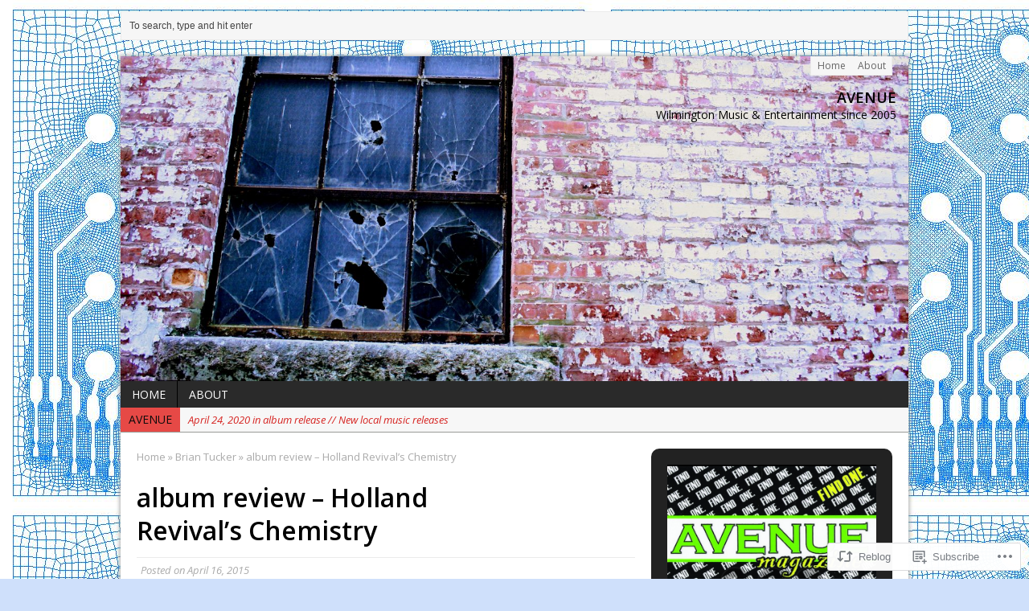

--- FILE ---
content_type: text/html; charset=UTF-8
request_url: https://avenuewilmington.com/2015/04/16/album-review-holland-revivals-chemistry/
body_size: 71955
content:
<!DOCTYPE html>
<html class="no-js mh-normal mh-one-sb wt-layout1" lang="en">
<head>
<meta charset="UTF-8">
<link rel="profile" href="http://gmpg.org/xfn/11" />
<link rel="pingback" href="https://avenuewilmington.com/xmlrpc.php" />
<title>album review &#8211; Holland Revival’s Chemistry &#8211; AVENUE</title>
<meta name='robots' content='max-image-preview:large' />
<!--[if lt IE 9]>
<script src="https://s0.wp.com/wp-content/themes/premium/mh-magazine/js/css3-mediaqueries.js?m=1446142112i"></script>
<![endif]-->
<meta name="viewport" content="width=device-width, initial-scale=1.0">

<!-- Async WordPress.com Remote Login -->
<script id="wpcom_remote_login_js">
var wpcom_remote_login_extra_auth = '';
function wpcom_remote_login_remove_dom_node_id( element_id ) {
	var dom_node = document.getElementById( element_id );
	if ( dom_node ) { dom_node.parentNode.removeChild( dom_node ); }
}
function wpcom_remote_login_remove_dom_node_classes( class_name ) {
	var dom_nodes = document.querySelectorAll( '.' + class_name );
	for ( var i = 0; i < dom_nodes.length; i++ ) {
		dom_nodes[ i ].parentNode.removeChild( dom_nodes[ i ] );
	}
}
function wpcom_remote_login_final_cleanup() {
	wpcom_remote_login_remove_dom_node_classes( "wpcom_remote_login_msg" );
	wpcom_remote_login_remove_dom_node_id( "wpcom_remote_login_key" );
	wpcom_remote_login_remove_dom_node_id( "wpcom_remote_login_validate" );
	wpcom_remote_login_remove_dom_node_id( "wpcom_remote_login_js" );
	wpcom_remote_login_remove_dom_node_id( "wpcom_request_access_iframe" );
	wpcom_remote_login_remove_dom_node_id( "wpcom_request_access_styles" );
}

// Watch for messages back from the remote login
window.addEventListener( "message", function( e ) {
	if ( e.origin === "https://r-login.wordpress.com" ) {
		var data = {};
		try {
			data = JSON.parse( e.data );
		} catch( e ) {
			wpcom_remote_login_final_cleanup();
			return;
		}

		if ( data.msg === 'LOGIN' ) {
			// Clean up the login check iframe
			wpcom_remote_login_remove_dom_node_id( "wpcom_remote_login_key" );

			var id_regex = new RegExp( /^[0-9]+$/ );
			var token_regex = new RegExp( /^.*|.*|.*$/ );
			if (
				token_regex.test( data.token )
				&& id_regex.test( data.wpcomid )
			) {
				// We have everything we need to ask for a login
				var script = document.createElement( "script" );
				script.setAttribute( "id", "wpcom_remote_login_validate" );
				script.src = '/remote-login.php?wpcom_remote_login=validate'
					+ '&wpcomid=' + data.wpcomid
					+ '&token=' + encodeURIComponent( data.token )
					+ '&host=' + window.location.protocol
					+ '//' + window.location.hostname
					+ '&postid=3101'
					+ '&is_singular=1';
				document.body.appendChild( script );
			}

			return;
		}

		// Safari ITP, not logged in, so redirect
		if ( data.msg === 'LOGIN-REDIRECT' ) {
			window.location = 'https://wordpress.com/log-in?redirect_to=' + window.location.href;
			return;
		}

		// Safari ITP, storage access failed, remove the request
		if ( data.msg === 'LOGIN-REMOVE' ) {
			var css_zap = 'html { -webkit-transition: margin-top 1s; transition: margin-top 1s; } /* 9001 */ html { margin-top: 0 !important; } * html body { margin-top: 0 !important; } @media screen and ( max-width: 782px ) { html { margin-top: 0 !important; } * html body { margin-top: 0 !important; } }';
			var style_zap = document.createElement( 'style' );
			style_zap.type = 'text/css';
			style_zap.appendChild( document.createTextNode( css_zap ) );
			document.body.appendChild( style_zap );

			var e = document.getElementById( 'wpcom_request_access_iframe' );
			e.parentNode.removeChild( e );

			document.cookie = 'wordpress_com_login_access=denied; path=/; max-age=31536000';

			return;
		}

		// Safari ITP
		if ( data.msg === 'REQUEST_ACCESS' ) {
			console.log( 'request access: safari' );

			// Check ITP iframe enable/disable knob
			if ( wpcom_remote_login_extra_auth !== 'safari_itp_iframe' ) {
				return;
			}

			// If we are in a "private window" there is no ITP.
			var private_window = false;
			try {
				var opendb = window.openDatabase( null, null, null, null );
			} catch( e ) {
				private_window = true;
			}

			if ( private_window ) {
				console.log( 'private window' );
				return;
			}

			var iframe = document.createElement( 'iframe' );
			iframe.id = 'wpcom_request_access_iframe';
			iframe.setAttribute( 'scrolling', 'no' );
			iframe.setAttribute( 'sandbox', 'allow-storage-access-by-user-activation allow-scripts allow-same-origin allow-top-navigation-by-user-activation' );
			iframe.src = 'https://r-login.wordpress.com/remote-login.php?wpcom_remote_login=request_access&origin=' + encodeURIComponent( data.origin ) + '&wpcomid=' + encodeURIComponent( data.wpcomid );

			var css = 'html { -webkit-transition: margin-top 1s; transition: margin-top 1s; } /* 9001 */ html { margin-top: 46px !important; } * html body { margin-top: 46px !important; } @media screen and ( max-width: 660px ) { html { margin-top: 71px !important; } * html body { margin-top: 71px !important; } #wpcom_request_access_iframe { display: block; height: 71px !important; } } #wpcom_request_access_iframe { border: 0px; height: 46px; position: fixed; top: 0; left: 0; width: 100%; min-width: 100%; z-index: 99999; background: #23282d; } ';

			var style = document.createElement( 'style' );
			style.type = 'text/css';
			style.id = 'wpcom_request_access_styles';
			style.appendChild( document.createTextNode( css ) );
			document.body.appendChild( style );

			document.body.appendChild( iframe );
		}

		if ( data.msg === 'DONE' ) {
			wpcom_remote_login_final_cleanup();
		}
	}
}, false );

// Inject the remote login iframe after the page has had a chance to load
// more critical resources
window.addEventListener( "DOMContentLoaded", function( e ) {
	var iframe = document.createElement( "iframe" );
	iframe.style.display = "none";
	iframe.setAttribute( "scrolling", "no" );
	iframe.setAttribute( "id", "wpcom_remote_login_key" );
	iframe.src = "https://r-login.wordpress.com/remote-login.php"
		+ "?wpcom_remote_login=key"
		+ "&origin=aHR0cHM6Ly9hdmVudWV3aWxtaW5ndG9uLmNvbQ%3D%3D"
		+ "&wpcomid=128241729"
		+ "&time=" + Math.floor( Date.now() / 1000 );
	document.body.appendChild( iframe );
}, false );
</script>
<link rel='dns-prefetch' href='//s0.wp.com' />
<link rel='dns-prefetch' href='//fonts-api.wp.com' />
<link rel='dns-prefetch' href='//wordpress.com' />
<link rel="alternate" type="application/rss+xml" title="AVENUE &raquo; Feed" href="https://avenuewilmington.com/feed/" />
<link rel="alternate" type="application/rss+xml" title="AVENUE &raquo; Comments Feed" href="https://avenuewilmington.com/comments/feed/" />
<link rel="alternate" type="application/rss+xml" title="AVENUE &raquo; album review &#8211; Holland Revival’s&nbsp;Chemistry Comments Feed" href="https://avenuewilmington.com/2015/04/16/album-review-holland-revivals-chemistry/feed/" />
	<script type="text/javascript">
		/* <![CDATA[ */
		function addLoadEvent(func) {
			var oldonload = window.onload;
			if (typeof window.onload != 'function') {
				window.onload = func;
			} else {
				window.onload = function () {
					oldonload();
					func();
				}
			}
		}
		/* ]]> */
	</script>
	<link rel='stylesheet' id='mh-open-sans-css' href='https://fonts-api.wp.com/css?family=Open+Sans:300italic,400italic,600italic,700italic,800italic,400,300,600,800,700' media='all' />
<link crossorigin='anonymous' rel='stylesheet' id='all-css-2-1' href='/_static/??-eJxtzEkKgDAMQNELWYNjcSGeRdog1Q7BpHh9UQRBXD74fDhImRQFo0DIinxeXGRYUWg222PgHCEkmz0y7OhnQasosXxUGuYC/o/ebfh+b135FMZKd02th77t1hMpiDR+&cssminify=yes' type='text/css' media='all' />
<style id='wp-emoji-styles-inline-css'>

	img.wp-smiley, img.emoji {
		display: inline !important;
		border: none !important;
		box-shadow: none !important;
		height: 1em !important;
		width: 1em !important;
		margin: 0 0.07em !important;
		vertical-align: -0.1em !important;
		background: none !important;
		padding: 0 !important;
	}
/*# sourceURL=wp-emoji-styles-inline-css */
</style>
<link crossorigin='anonymous' rel='stylesheet' id='all-css-4-1' href='/wp-content/plugins/gutenberg-core/v22.2.0/build/styles/block-library/style.css?m=1764855221i&cssminify=yes' type='text/css' media='all' />
<style id='wp-block-library-inline-css'>
.has-text-align-justify {
	text-align:justify;
}
.has-text-align-justify{text-align:justify;}

/*# sourceURL=wp-block-library-inline-css */
</style><style id='global-styles-inline-css'>
:root{--wp--preset--aspect-ratio--square: 1;--wp--preset--aspect-ratio--4-3: 4/3;--wp--preset--aspect-ratio--3-4: 3/4;--wp--preset--aspect-ratio--3-2: 3/2;--wp--preset--aspect-ratio--2-3: 2/3;--wp--preset--aspect-ratio--16-9: 16/9;--wp--preset--aspect-ratio--9-16: 9/16;--wp--preset--color--black: #000000;--wp--preset--color--cyan-bluish-gray: #abb8c3;--wp--preset--color--white: #ffffff;--wp--preset--color--pale-pink: #f78da7;--wp--preset--color--vivid-red: #cf2e2e;--wp--preset--color--luminous-vivid-orange: #ff6900;--wp--preset--color--luminous-vivid-amber: #fcb900;--wp--preset--color--light-green-cyan: #7bdcb5;--wp--preset--color--vivid-green-cyan: #00d084;--wp--preset--color--pale-cyan-blue: #8ed1fc;--wp--preset--color--vivid-cyan-blue: #0693e3;--wp--preset--color--vivid-purple: #9b51e0;--wp--preset--gradient--vivid-cyan-blue-to-vivid-purple: linear-gradient(135deg,rgb(6,147,227) 0%,rgb(155,81,224) 100%);--wp--preset--gradient--light-green-cyan-to-vivid-green-cyan: linear-gradient(135deg,rgb(122,220,180) 0%,rgb(0,208,130) 100%);--wp--preset--gradient--luminous-vivid-amber-to-luminous-vivid-orange: linear-gradient(135deg,rgb(252,185,0) 0%,rgb(255,105,0) 100%);--wp--preset--gradient--luminous-vivid-orange-to-vivid-red: linear-gradient(135deg,rgb(255,105,0) 0%,rgb(207,46,46) 100%);--wp--preset--gradient--very-light-gray-to-cyan-bluish-gray: linear-gradient(135deg,rgb(238,238,238) 0%,rgb(169,184,195) 100%);--wp--preset--gradient--cool-to-warm-spectrum: linear-gradient(135deg,rgb(74,234,220) 0%,rgb(151,120,209) 20%,rgb(207,42,186) 40%,rgb(238,44,130) 60%,rgb(251,105,98) 80%,rgb(254,248,76) 100%);--wp--preset--gradient--blush-light-purple: linear-gradient(135deg,rgb(255,206,236) 0%,rgb(152,150,240) 100%);--wp--preset--gradient--blush-bordeaux: linear-gradient(135deg,rgb(254,205,165) 0%,rgb(254,45,45) 50%,rgb(107,0,62) 100%);--wp--preset--gradient--luminous-dusk: linear-gradient(135deg,rgb(255,203,112) 0%,rgb(199,81,192) 50%,rgb(65,88,208) 100%);--wp--preset--gradient--pale-ocean: linear-gradient(135deg,rgb(255,245,203) 0%,rgb(182,227,212) 50%,rgb(51,167,181) 100%);--wp--preset--gradient--electric-grass: linear-gradient(135deg,rgb(202,248,128) 0%,rgb(113,206,126) 100%);--wp--preset--gradient--midnight: linear-gradient(135deg,rgb(2,3,129) 0%,rgb(40,116,252) 100%);--wp--preset--font-size--small: 13px;--wp--preset--font-size--medium: 20px;--wp--preset--font-size--large: 36px;--wp--preset--font-size--x-large: 42px;--wp--preset--font-family--albert-sans: 'Albert Sans', sans-serif;--wp--preset--font-family--alegreya: Alegreya, serif;--wp--preset--font-family--arvo: Arvo, serif;--wp--preset--font-family--bodoni-moda: 'Bodoni Moda', serif;--wp--preset--font-family--bricolage-grotesque: 'Bricolage Grotesque', sans-serif;--wp--preset--font-family--cabin: Cabin, sans-serif;--wp--preset--font-family--chivo: Chivo, sans-serif;--wp--preset--font-family--commissioner: Commissioner, sans-serif;--wp--preset--font-family--cormorant: Cormorant, serif;--wp--preset--font-family--courier-prime: 'Courier Prime', monospace;--wp--preset--font-family--crimson-pro: 'Crimson Pro', serif;--wp--preset--font-family--dm-mono: 'DM Mono', monospace;--wp--preset--font-family--dm-sans: 'DM Sans', sans-serif;--wp--preset--font-family--dm-serif-display: 'DM Serif Display', serif;--wp--preset--font-family--domine: Domine, serif;--wp--preset--font-family--eb-garamond: 'EB Garamond', serif;--wp--preset--font-family--epilogue: Epilogue, sans-serif;--wp--preset--font-family--fahkwang: Fahkwang, sans-serif;--wp--preset--font-family--figtree: Figtree, sans-serif;--wp--preset--font-family--fira-sans: 'Fira Sans', sans-serif;--wp--preset--font-family--fjalla-one: 'Fjalla One', sans-serif;--wp--preset--font-family--fraunces: Fraunces, serif;--wp--preset--font-family--gabarito: Gabarito, system-ui;--wp--preset--font-family--ibm-plex-mono: 'IBM Plex Mono', monospace;--wp--preset--font-family--ibm-plex-sans: 'IBM Plex Sans', sans-serif;--wp--preset--font-family--ibarra-real-nova: 'Ibarra Real Nova', serif;--wp--preset--font-family--instrument-serif: 'Instrument Serif', serif;--wp--preset--font-family--inter: Inter, sans-serif;--wp--preset--font-family--josefin-sans: 'Josefin Sans', sans-serif;--wp--preset--font-family--jost: Jost, sans-serif;--wp--preset--font-family--libre-baskerville: 'Libre Baskerville', serif;--wp--preset--font-family--libre-franklin: 'Libre Franklin', sans-serif;--wp--preset--font-family--literata: Literata, serif;--wp--preset--font-family--lora: Lora, serif;--wp--preset--font-family--merriweather: Merriweather, serif;--wp--preset--font-family--montserrat: Montserrat, sans-serif;--wp--preset--font-family--newsreader: Newsreader, serif;--wp--preset--font-family--noto-sans-mono: 'Noto Sans Mono', sans-serif;--wp--preset--font-family--nunito: Nunito, sans-serif;--wp--preset--font-family--open-sans: 'Open Sans', sans-serif;--wp--preset--font-family--overpass: Overpass, sans-serif;--wp--preset--font-family--pt-serif: 'PT Serif', serif;--wp--preset--font-family--petrona: Petrona, serif;--wp--preset--font-family--piazzolla: Piazzolla, serif;--wp--preset--font-family--playfair-display: 'Playfair Display', serif;--wp--preset--font-family--plus-jakarta-sans: 'Plus Jakarta Sans', sans-serif;--wp--preset--font-family--poppins: Poppins, sans-serif;--wp--preset--font-family--raleway: Raleway, sans-serif;--wp--preset--font-family--roboto: Roboto, sans-serif;--wp--preset--font-family--roboto-slab: 'Roboto Slab', serif;--wp--preset--font-family--rubik: Rubik, sans-serif;--wp--preset--font-family--rufina: Rufina, serif;--wp--preset--font-family--sora: Sora, sans-serif;--wp--preset--font-family--source-sans-3: 'Source Sans 3', sans-serif;--wp--preset--font-family--source-serif-4: 'Source Serif 4', serif;--wp--preset--font-family--space-mono: 'Space Mono', monospace;--wp--preset--font-family--syne: Syne, sans-serif;--wp--preset--font-family--texturina: Texturina, serif;--wp--preset--font-family--urbanist: Urbanist, sans-serif;--wp--preset--font-family--work-sans: 'Work Sans', sans-serif;--wp--preset--spacing--20: 0.44rem;--wp--preset--spacing--30: 0.67rem;--wp--preset--spacing--40: 1rem;--wp--preset--spacing--50: 1.5rem;--wp--preset--spacing--60: 2.25rem;--wp--preset--spacing--70: 3.38rem;--wp--preset--spacing--80: 5.06rem;--wp--preset--shadow--natural: 6px 6px 9px rgba(0, 0, 0, 0.2);--wp--preset--shadow--deep: 12px 12px 50px rgba(0, 0, 0, 0.4);--wp--preset--shadow--sharp: 6px 6px 0px rgba(0, 0, 0, 0.2);--wp--preset--shadow--outlined: 6px 6px 0px -3px rgb(255, 255, 255), 6px 6px rgb(0, 0, 0);--wp--preset--shadow--crisp: 6px 6px 0px rgb(0, 0, 0);}:where(.is-layout-flex){gap: 0.5em;}:where(.is-layout-grid){gap: 0.5em;}body .is-layout-flex{display: flex;}.is-layout-flex{flex-wrap: wrap;align-items: center;}.is-layout-flex > :is(*, div){margin: 0;}body .is-layout-grid{display: grid;}.is-layout-grid > :is(*, div){margin: 0;}:where(.wp-block-columns.is-layout-flex){gap: 2em;}:where(.wp-block-columns.is-layout-grid){gap: 2em;}:where(.wp-block-post-template.is-layout-flex){gap: 1.25em;}:where(.wp-block-post-template.is-layout-grid){gap: 1.25em;}.has-black-color{color: var(--wp--preset--color--black) !important;}.has-cyan-bluish-gray-color{color: var(--wp--preset--color--cyan-bluish-gray) !important;}.has-white-color{color: var(--wp--preset--color--white) !important;}.has-pale-pink-color{color: var(--wp--preset--color--pale-pink) !important;}.has-vivid-red-color{color: var(--wp--preset--color--vivid-red) !important;}.has-luminous-vivid-orange-color{color: var(--wp--preset--color--luminous-vivid-orange) !important;}.has-luminous-vivid-amber-color{color: var(--wp--preset--color--luminous-vivid-amber) !important;}.has-light-green-cyan-color{color: var(--wp--preset--color--light-green-cyan) !important;}.has-vivid-green-cyan-color{color: var(--wp--preset--color--vivid-green-cyan) !important;}.has-pale-cyan-blue-color{color: var(--wp--preset--color--pale-cyan-blue) !important;}.has-vivid-cyan-blue-color{color: var(--wp--preset--color--vivid-cyan-blue) !important;}.has-vivid-purple-color{color: var(--wp--preset--color--vivid-purple) !important;}.has-black-background-color{background-color: var(--wp--preset--color--black) !important;}.has-cyan-bluish-gray-background-color{background-color: var(--wp--preset--color--cyan-bluish-gray) !important;}.has-white-background-color{background-color: var(--wp--preset--color--white) !important;}.has-pale-pink-background-color{background-color: var(--wp--preset--color--pale-pink) !important;}.has-vivid-red-background-color{background-color: var(--wp--preset--color--vivid-red) !important;}.has-luminous-vivid-orange-background-color{background-color: var(--wp--preset--color--luminous-vivid-orange) !important;}.has-luminous-vivid-amber-background-color{background-color: var(--wp--preset--color--luminous-vivid-amber) !important;}.has-light-green-cyan-background-color{background-color: var(--wp--preset--color--light-green-cyan) !important;}.has-vivid-green-cyan-background-color{background-color: var(--wp--preset--color--vivid-green-cyan) !important;}.has-pale-cyan-blue-background-color{background-color: var(--wp--preset--color--pale-cyan-blue) !important;}.has-vivid-cyan-blue-background-color{background-color: var(--wp--preset--color--vivid-cyan-blue) !important;}.has-vivid-purple-background-color{background-color: var(--wp--preset--color--vivid-purple) !important;}.has-black-border-color{border-color: var(--wp--preset--color--black) !important;}.has-cyan-bluish-gray-border-color{border-color: var(--wp--preset--color--cyan-bluish-gray) !important;}.has-white-border-color{border-color: var(--wp--preset--color--white) !important;}.has-pale-pink-border-color{border-color: var(--wp--preset--color--pale-pink) !important;}.has-vivid-red-border-color{border-color: var(--wp--preset--color--vivid-red) !important;}.has-luminous-vivid-orange-border-color{border-color: var(--wp--preset--color--luminous-vivid-orange) !important;}.has-luminous-vivid-amber-border-color{border-color: var(--wp--preset--color--luminous-vivid-amber) !important;}.has-light-green-cyan-border-color{border-color: var(--wp--preset--color--light-green-cyan) !important;}.has-vivid-green-cyan-border-color{border-color: var(--wp--preset--color--vivid-green-cyan) !important;}.has-pale-cyan-blue-border-color{border-color: var(--wp--preset--color--pale-cyan-blue) !important;}.has-vivid-cyan-blue-border-color{border-color: var(--wp--preset--color--vivid-cyan-blue) !important;}.has-vivid-purple-border-color{border-color: var(--wp--preset--color--vivid-purple) !important;}.has-vivid-cyan-blue-to-vivid-purple-gradient-background{background: var(--wp--preset--gradient--vivid-cyan-blue-to-vivid-purple) !important;}.has-light-green-cyan-to-vivid-green-cyan-gradient-background{background: var(--wp--preset--gradient--light-green-cyan-to-vivid-green-cyan) !important;}.has-luminous-vivid-amber-to-luminous-vivid-orange-gradient-background{background: var(--wp--preset--gradient--luminous-vivid-amber-to-luminous-vivid-orange) !important;}.has-luminous-vivid-orange-to-vivid-red-gradient-background{background: var(--wp--preset--gradient--luminous-vivid-orange-to-vivid-red) !important;}.has-very-light-gray-to-cyan-bluish-gray-gradient-background{background: var(--wp--preset--gradient--very-light-gray-to-cyan-bluish-gray) !important;}.has-cool-to-warm-spectrum-gradient-background{background: var(--wp--preset--gradient--cool-to-warm-spectrum) !important;}.has-blush-light-purple-gradient-background{background: var(--wp--preset--gradient--blush-light-purple) !important;}.has-blush-bordeaux-gradient-background{background: var(--wp--preset--gradient--blush-bordeaux) !important;}.has-luminous-dusk-gradient-background{background: var(--wp--preset--gradient--luminous-dusk) !important;}.has-pale-ocean-gradient-background{background: var(--wp--preset--gradient--pale-ocean) !important;}.has-electric-grass-gradient-background{background: var(--wp--preset--gradient--electric-grass) !important;}.has-midnight-gradient-background{background: var(--wp--preset--gradient--midnight) !important;}.has-small-font-size{font-size: var(--wp--preset--font-size--small) !important;}.has-medium-font-size{font-size: var(--wp--preset--font-size--medium) !important;}.has-large-font-size{font-size: var(--wp--preset--font-size--large) !important;}.has-x-large-font-size{font-size: var(--wp--preset--font-size--x-large) !important;}.has-albert-sans-font-family{font-family: var(--wp--preset--font-family--albert-sans) !important;}.has-alegreya-font-family{font-family: var(--wp--preset--font-family--alegreya) !important;}.has-arvo-font-family{font-family: var(--wp--preset--font-family--arvo) !important;}.has-bodoni-moda-font-family{font-family: var(--wp--preset--font-family--bodoni-moda) !important;}.has-bricolage-grotesque-font-family{font-family: var(--wp--preset--font-family--bricolage-grotesque) !important;}.has-cabin-font-family{font-family: var(--wp--preset--font-family--cabin) !important;}.has-chivo-font-family{font-family: var(--wp--preset--font-family--chivo) !important;}.has-commissioner-font-family{font-family: var(--wp--preset--font-family--commissioner) !important;}.has-cormorant-font-family{font-family: var(--wp--preset--font-family--cormorant) !important;}.has-courier-prime-font-family{font-family: var(--wp--preset--font-family--courier-prime) !important;}.has-crimson-pro-font-family{font-family: var(--wp--preset--font-family--crimson-pro) !important;}.has-dm-mono-font-family{font-family: var(--wp--preset--font-family--dm-mono) !important;}.has-dm-sans-font-family{font-family: var(--wp--preset--font-family--dm-sans) !important;}.has-dm-serif-display-font-family{font-family: var(--wp--preset--font-family--dm-serif-display) !important;}.has-domine-font-family{font-family: var(--wp--preset--font-family--domine) !important;}.has-eb-garamond-font-family{font-family: var(--wp--preset--font-family--eb-garamond) !important;}.has-epilogue-font-family{font-family: var(--wp--preset--font-family--epilogue) !important;}.has-fahkwang-font-family{font-family: var(--wp--preset--font-family--fahkwang) !important;}.has-figtree-font-family{font-family: var(--wp--preset--font-family--figtree) !important;}.has-fira-sans-font-family{font-family: var(--wp--preset--font-family--fira-sans) !important;}.has-fjalla-one-font-family{font-family: var(--wp--preset--font-family--fjalla-one) !important;}.has-fraunces-font-family{font-family: var(--wp--preset--font-family--fraunces) !important;}.has-gabarito-font-family{font-family: var(--wp--preset--font-family--gabarito) !important;}.has-ibm-plex-mono-font-family{font-family: var(--wp--preset--font-family--ibm-plex-mono) !important;}.has-ibm-plex-sans-font-family{font-family: var(--wp--preset--font-family--ibm-plex-sans) !important;}.has-ibarra-real-nova-font-family{font-family: var(--wp--preset--font-family--ibarra-real-nova) !important;}.has-instrument-serif-font-family{font-family: var(--wp--preset--font-family--instrument-serif) !important;}.has-inter-font-family{font-family: var(--wp--preset--font-family--inter) !important;}.has-josefin-sans-font-family{font-family: var(--wp--preset--font-family--josefin-sans) !important;}.has-jost-font-family{font-family: var(--wp--preset--font-family--jost) !important;}.has-libre-baskerville-font-family{font-family: var(--wp--preset--font-family--libre-baskerville) !important;}.has-libre-franklin-font-family{font-family: var(--wp--preset--font-family--libre-franklin) !important;}.has-literata-font-family{font-family: var(--wp--preset--font-family--literata) !important;}.has-lora-font-family{font-family: var(--wp--preset--font-family--lora) !important;}.has-merriweather-font-family{font-family: var(--wp--preset--font-family--merriweather) !important;}.has-montserrat-font-family{font-family: var(--wp--preset--font-family--montserrat) !important;}.has-newsreader-font-family{font-family: var(--wp--preset--font-family--newsreader) !important;}.has-noto-sans-mono-font-family{font-family: var(--wp--preset--font-family--noto-sans-mono) !important;}.has-nunito-font-family{font-family: var(--wp--preset--font-family--nunito) !important;}.has-open-sans-font-family{font-family: var(--wp--preset--font-family--open-sans) !important;}.has-overpass-font-family{font-family: var(--wp--preset--font-family--overpass) !important;}.has-pt-serif-font-family{font-family: var(--wp--preset--font-family--pt-serif) !important;}.has-petrona-font-family{font-family: var(--wp--preset--font-family--petrona) !important;}.has-piazzolla-font-family{font-family: var(--wp--preset--font-family--piazzolla) !important;}.has-playfair-display-font-family{font-family: var(--wp--preset--font-family--playfair-display) !important;}.has-plus-jakarta-sans-font-family{font-family: var(--wp--preset--font-family--plus-jakarta-sans) !important;}.has-poppins-font-family{font-family: var(--wp--preset--font-family--poppins) !important;}.has-raleway-font-family{font-family: var(--wp--preset--font-family--raleway) !important;}.has-roboto-font-family{font-family: var(--wp--preset--font-family--roboto) !important;}.has-roboto-slab-font-family{font-family: var(--wp--preset--font-family--roboto-slab) !important;}.has-rubik-font-family{font-family: var(--wp--preset--font-family--rubik) !important;}.has-rufina-font-family{font-family: var(--wp--preset--font-family--rufina) !important;}.has-sora-font-family{font-family: var(--wp--preset--font-family--sora) !important;}.has-source-sans-3-font-family{font-family: var(--wp--preset--font-family--source-sans-3) !important;}.has-source-serif-4-font-family{font-family: var(--wp--preset--font-family--source-serif-4) !important;}.has-space-mono-font-family{font-family: var(--wp--preset--font-family--space-mono) !important;}.has-syne-font-family{font-family: var(--wp--preset--font-family--syne) !important;}.has-texturina-font-family{font-family: var(--wp--preset--font-family--texturina) !important;}.has-urbanist-font-family{font-family: var(--wp--preset--font-family--urbanist) !important;}.has-work-sans-font-family{font-family: var(--wp--preset--font-family--work-sans) !important;}
/*# sourceURL=global-styles-inline-css */
</style>

<style id='classic-theme-styles-inline-css'>
/*! This file is auto-generated */
.wp-block-button__link{color:#fff;background-color:#32373c;border-radius:9999px;box-shadow:none;text-decoration:none;padding:calc(.667em + 2px) calc(1.333em + 2px);font-size:1.125em}.wp-block-file__button{background:#32373c;color:#fff;text-decoration:none}
/*# sourceURL=/wp-includes/css/classic-themes.min.css */
</style>
<link crossorigin='anonymous' rel='stylesheet' id='all-css-6-1' href='/_static/??-eJx9zcEKwjAMBuAXMoYOJl7EZ+lq2KJNW5aWoU9vxsSDipeQ/ORLcCkQcqqUKkqDEtvISTHkmSyX4ivahtCFPUUSW9sH1R3+ZksxA8NQZlIFq8JNoE4G9Z8ztZ6GyDeyST+SjTKmXNm0vpuvm9srfH1GmUD86B+cCLXeI63gLCfXd507ur4/XJ86NV/x&cssminify=yes' type='text/css' media='all' />
<style id='jetpack_facebook_likebox-inline-css'>
.widget_facebook_likebox {
	overflow: hidden;
}

/*# sourceURL=/wp-content/mu-plugins/jetpack-plugin/sun/modules/widgets/facebook-likebox/style.css */
</style>
<link crossorigin='anonymous' rel='stylesheet' id='all-css-8-1' href='/_static/??-eJzTLy/QTc7PK0nNK9HPLdUtyClNz8wr1i9KTcrJTwcy0/WTi5G5ekCujj52Temp+bo5+cmJJZn5eSgc3bScxMwikFb7XFtDE1NLExMLc0OTLACohS2q&cssminify=yes' type='text/css' media='all' />
<link crossorigin='anonymous' rel='stylesheet' id='print-css-9-1' href='/wp-content/mu-plugins/global-print/global-print.css?m=1465851035i&cssminify=yes' type='text/css' media='print' />
<style id='jetpack-global-styles-frontend-style-inline-css'>
:root { --font-headings: unset; --font-base: unset; --font-headings-default: -apple-system,BlinkMacSystemFont,"Segoe UI",Roboto,Oxygen-Sans,Ubuntu,Cantarell,"Helvetica Neue",sans-serif; --font-base-default: -apple-system,BlinkMacSystemFont,"Segoe UI",Roboto,Oxygen-Sans,Ubuntu,Cantarell,"Helvetica Neue",sans-serif;}
/*# sourceURL=jetpack-global-styles-frontend-style-inline-css */
</style>
<link crossorigin='anonymous' rel='stylesheet' id='all-css-12-1' href='/_static/??-eJyNjcsKAjEMRX/IGtQZBxfip0hMS9sxTYppGfx7H7gRN+7ugcs5sFRHKi1Ig9Jd5R6zGMyhVaTrh8G6QFHfORhYwlvw6P39PbPENZmt4G/ROQuBKWVkxxrVvuBH1lIoz2waILJekF+HUzlupnG3nQ77YZwfuRJIaQ==&cssminify=yes' type='text/css' media='all' />
<script type="text/javascript" id="jetpack_related-posts-js-extra">
/* <![CDATA[ */
var related_posts_js_options = {"post_heading":"h4"};
//# sourceURL=jetpack_related-posts-js-extra
/* ]]> */
</script>
<script type="text/javascript" id="scripts-js-extra">
/* <![CDATA[ */
var ajaxurl = "https://avenuewilmington.wordpress.com/wp-admin/admin-ajax.php";
var mh_magazine_js_strings = {"mobile_nav":"Navigation"};
//# sourceURL=scripts-js-extra
/* ]]> */
</script>
<script type="text/javascript" id="wpcom-actionbar-placeholder-js-extra">
/* <![CDATA[ */
var actionbardata = {"siteID":"128241729","postID":"3101","siteURL":"https://avenuewilmington.com","xhrURL":"https://avenuewilmington.com/wp-admin/admin-ajax.php","nonce":"0b2adfe689","isLoggedIn":"","statusMessage":"","subsEmailDefault":"instantly","proxyScriptUrl":"https://s0.wp.com/wp-content/js/wpcom-proxy-request.js?m=1513050504i&amp;ver=20211021","shortlink":"https://wp.me/p8G5wZ-O1","i18n":{"followedText":"New posts from this site will now appear in your \u003Ca href=\"https://wordpress.com/reader\"\u003EReader\u003C/a\u003E","foldBar":"Collapse this bar","unfoldBar":"Expand this bar","shortLinkCopied":"Shortlink copied to clipboard."}};
//# sourceURL=wpcom-actionbar-placeholder-js-extra
/* ]]> */
</script>
<script type="text/javascript" id="jetpack-mu-wpcom-settings-js-before">
/* <![CDATA[ */
var JETPACK_MU_WPCOM_SETTINGS = {"assetsUrl":"https://s0.wp.com/wp-content/mu-plugins/jetpack-mu-wpcom-plugin/sun/jetpack_vendor/automattic/jetpack-mu-wpcom/src/build/"};
//# sourceURL=jetpack-mu-wpcom-settings-js-before
/* ]]> */
</script>
<script crossorigin='anonymous' type='text/javascript'  src='/_static/??-eJydkUFuAjEMRS/UYGaBYIO4Qm9QpTPujEPspLHTMpy+QRokKpXFdGV9ff/3LRm+s+uTGIoBV5djHUkUAlr2/XnRoFXgjaSH90pxgILRGw4uJzX9rTZMsgn6Ag/c0HaiuVzSZb57DRbrgHozw2fFMi/jEfB0yTGNpZX+1WYTcovkgkyVgSfHfvRXErxhOA1YhK5lXWy57SPiRSM1xLq4kcziv/7V2Vyz+XVKltbltS+U20eCnvjY7Xe7bdftD4fwA8D0u7s='></script>
<script type="text/javascript" id="rlt-proxy-js-after">
/* <![CDATA[ */
	rltInitialize( {"token":null,"iframeOrigins":["https:\/\/widgets.wp.com"]} );
//# sourceURL=rlt-proxy-js-after
/* ]]> */
</script>
<link rel="EditURI" type="application/rsd+xml" title="RSD" href="https://avenuewilmington.wordpress.com/xmlrpc.php?rsd" />
<meta name="generator" content="WordPress.com" />
<link rel="canonical" href="https://avenuewilmington.com/2015/04/16/album-review-holland-revivals-chemistry/" />
<link rel='shortlink' href='https://wp.me/p8G5wZ-O1' />
<link rel="alternate" type="application/json+oembed" href="https://public-api.wordpress.com/oembed/?format=json&amp;url=https%3A%2F%2Favenuewilmington.com%2F2015%2F04%2F16%2Falbum-review-holland-revivals-chemistry%2F&amp;for=wpcom-auto-discovery" /><link rel="alternate" type="application/xml+oembed" href="https://public-api.wordpress.com/oembed/?format=xml&amp;url=https%3A%2F%2Favenuewilmington.com%2F2015%2F04%2F16%2Falbum-review-holland-revivals-chemistry%2F&amp;for=wpcom-auto-discovery" />
<!-- Jetpack Open Graph Tags -->
<meta property="og:type" content="article" />
<meta property="og:title" content="album review &#8211; Holland Revival’s Chemistry" />
<meta property="og:url" content="https://avenuewilmington.com/2015/04/16/album-review-holland-revivals-chemistry/" />
<meta property="og:description" content="Rock band takes listeners on a 70s flavored album that likes to explore" />
<meta property="article:published_time" content="2015-04-16T21:43:24+00:00" />
<meta property="article:modified_time" content="2020-04-03T21:50:11+00:00" />
<meta property="og:site_name" content="AVENUE" />
<meta property="og:image" content="https://avenuewilmington.com/wp-content/uploads/2020/04/holland-revival-cd-cover.jpg" />
<meta property="og:image:width" content="620" />
<meta property="og:image:height" content="620" />
<meta property="og:image:alt" content="" />
<meta property="og:locale" content="en_US" />
<meta property="article:publisher" content="https://www.facebook.com/WordPresscom" />
<meta name="twitter:text:title" content="album review &#8211; Holland Revival’s&nbsp;Chemistry" />
<meta name="twitter:image" content="https://avenuewilmington.com/wp-content/uploads/2020/04/holland-revival-cd-cover.jpg?w=640" />
<meta name="twitter:card" content="summary_large_image" />

<!-- End Jetpack Open Graph Tags -->
<link rel="search" type="application/opensearchdescription+xml" href="https://avenuewilmington.com/osd.xml" title="AVENUE" />
<link rel="search" type="application/opensearchdescription+xml" href="https://s1.wp.com/opensearch.xml" title="WordPress.com" />
<meta name="theme-color" content="#cfe0fb" />
<meta name="description" content="Rock band takes listeners on a 70s flavored album that likes to explore" />
<style type="text/css" id="custom-background-css">
body.custom-background { background-color: #cfe0fb; background-image: url("https://avenuewilmington.files.wordpress.com/2021/02/circuit-light-blue.jpg"); background-position: left top; background-size: auto; background-repeat: repeat; background-attachment: scroll; }
</style>
	<style type="text/css" id="custom-colors-css">.footer-nav li a { color: #0C0C0C;}
.sl-caption { color: #0C0C0C;}
.footer-nav li:hover > a { color: #999999;}
blockquote { color: #5B5B5B;}
.main-nav li a { color: #FFFFFF;}
.header-nav ul li:hover > ul a { color: #FFFFFF;}
.page-title-layout1 { color: #0C0C0C;}
.page-numbers:hover, .current, a:hover .pagelink { color: #0C0C0C;}
.main-nav li:hover > a { color: #0C0C0C;}
.main-nav ul ul li:hover > a { color: #0C0C0C;}
.ticker-title { color: #0C0C0C;}
.post-tags a:hover { color: #0C0C0C;}
.main-nav ul li:hover > ul li:hover > a { color: #0C0C0C;}
.header-nav li:hover a { color: #0C0C0C;}
.header-nav ul li:hover > ul li:hover a { color: #0C0C0C;}
input[type=submit] { color: #0C0C0C;}
#cancel-comment-reply-link { color: #0C0C0C;}
.pagelink { color: #0C0C0C;}
.subheading { color: #0C0C0C;}
.wt-layout2 .widget-title-link,  .wt-layout2 .widget-title-link:hover { color: #0C0C0C;}
.tagcloud a:hover,  .sb-widget .tagcloud a:hover,  .footer-widget .tagcloud a:hover { color: #0C0C0C;}
.main-nav ul li:hover > ul a { color: #FFFFFF;}
.carousel-layout1 .caption { color: #0C0C0C;}
footer { color: #FFFFFF;}
body { background-color: #cfe0fb;}
blockquote { background: #cfe0fb;}
news-ticker { border-color: #9a9b97;}
.main-nav ul li:hover > ul { background: #2a2a2a;}
.slide-caption { background: #2a2a2a;}
.carousel-layout1 { background: #2a2a2a;}
.meta { #ffffff: #2a2a2a;}
body { color: #000000;}
h1,  h2,  h3,  h4,  h5,  h6 { color: #000000;}
a { color: #000000;}
.header-nav li:hover { background-color: #e64946;}
a:hover { color: #D62522;}
.copyright a:hover { color: #E97876;}
blockquote { border-color: #e64946;}
.ticker-title { background: #e64946;}
.main-nav li:hover  { background: #e64946;}
.footer-nav { background: #e64946;}
.footer-nav ul li:hover > ul { background: #e64946;}
.slide-caption { border-color: #e64946;}
.slide-title:hover { color: #e64946;}
.slider-layout2 .flex-control-paging li a.flex-active { background: #e64946;}
.carousel-layout1 { border-color: #e64946;}
.carousel-layout1 .caption { background: #e64946;}
.carousel-layout2 .caption { background: #e64946;}
.carousel-layout2 .carousel-item-title:hover { color: #e64946;}
.page-title-layout1 { background: #e64946;}
.subheading { background: #e64946;}
.entry a { color: #D62522;}
.post-tags li:hover { background: #e64946;}
.related-title:hover { color: #e64946;}
.author-box-layout1  { border-color: #e64946;}
.page-numbers:hover,  .current,  a:hover .pagelink { background: #e64946;}
.pagelink { background: #e64946;}
.wt-layout1 .widget-title,  .wt-layout1 .footer-widget-title,  .wt-layout3 .footer-widget-title { border-color: #e64946;}
.wt-layout2 .widget-title,  .wt-layout2 .footer-widget-title { background: #e64946;}
.wt-layout3 .widget-title { border-color: #e64946;}
.sl-title:hover { color: #e64946;}
.sl-caption { background: #e64946;}
.tagcloud a:hover,  .sb-widget .tagcloud a:hover,  .footer-widget .tagcloud a:hover { background: #e64946;}
.commentlist .bypostauthor .vcard { border-color: #e64946;}
.comment-info { color: #e64946;}
input[type=submit] { background: #e64946;}
input[type=text]:hover,  textarea:hover { border-color: #e64946;}
#cancel-comment-reply-link { background: #e64946;}
.required { color: #e64946;}
.wpcf7-form input[type=email]:hover { border-color: #e64946;}
.mh-mobile .slide-caption { border-color: #e64946;}
#ticker a { color: #D62522;}
#ticker .meta { color: #D62522;}
</style>
<link rel="icon" href="https://avenuewilmington.com/wp-content/uploads/2017/04/cropped-logo-man.jpg?w=32" sizes="32x32" />
<link rel="icon" href="https://avenuewilmington.com/wp-content/uploads/2017/04/cropped-logo-man.jpg?w=192" sizes="192x192" />
<link rel="apple-touch-icon" href="https://avenuewilmington.com/wp-content/uploads/2017/04/cropped-logo-man.jpg?w=180" />
<meta name="msapplication-TileImage" content="https://avenuewilmington.com/wp-content/uploads/2017/04/cropped-logo-man.jpg?w=270" />
<link crossorigin='anonymous' rel='stylesheet' id='all-css-0-3' href='/_static/??-eJydzNsKwjAMgOEXsgYPc3ghPorUNGzd0qY0LcO3dwPdpcju8ifhgykZlFgoFgjVJK6djwoDlWRx/DRojfDwEeHJgqOCTj5R3qPqDv4GgrjKpIA2S1Xi9ee72OhpL7mguIXWOdnPYy+TWQ8b4eKZnOksM+XXr1r8e7gd2uZ0bK+XczO8AVPHgdw=&cssminify=yes' type='text/css' media='all' />
</head>
<body id="mh-mobile" class="wp-singular post-template-default single single-post postid-3101 single-format-standard custom-background wp-custom-logo wp-theme-premiummh-magazine customizer-styles-applied jetpack-reblog-enabled custom-colors">
	<aside class="header-widget">
		<div id="search-3" class="sb-widget widget_search"><form role="search" method="get" id="searchform" action="https://avenuewilmington.com/">
    <fieldset>
	<input type="text" value="To search, type and hit enter" onfocus="if (this.value == 'To search, type and hit enter') this.value = ''" name="s" id="s" />
	<input type="submit" id="searchsubmit" value="" />
    </fieldset>
</form></div>	</aside>
<div class="container mh-mobile">
<header class="header-wrap">
			<nav class="header-nav clearfix">
			<div class="menu-primary-container"><ul id="menu-primary" class="menu"><li id="menu-item-8" class="menu-item menu-item-type-custom menu-item-object-custom menu-item-8"><a href="/">Home</a></li>
<li id="menu-item-9" class="menu-item menu-item-type-post_type menu-item-object-page menu-item-9"><a href="https://avenuewilmington.com/about/">About</a></li>
</ul></div>		</nav>
		<a href="https://avenuewilmington.com/" title="AVENUE" rel="home">
<div class="logo-wrap" role="banner">
<img src="https://avenuewilmington.com/wp-content/uploads/2021/02/cropped-brick-broken-window.jpg" height="618" width="1500" alt="AVENUE" />
<div class="logo logo-overlay">
<h1 class="logo-name">AVENUE</h1>
<h2 class="logo-desc">Wilmington Music &amp; Entertainment since 2005</h2>
</div>
</div>
</a>
	<nav class="main-nav clearfix">
		<div class="menu-primary-container"><ul id="menu-primary-1" class="menu"><li class="menu-item menu-item-type-custom menu-item-object-custom menu-item-8"><a href="/">Home</a></li>
<li class="menu-item menu-item-type-post_type menu-item-object-page menu-item-9"><a href="https://avenuewilmington.com/about/">About</a></li>
</ul></div>	</nav>
	</header>
		<section class="news-ticker clearfix">
			<div class="ticker-title">
				AVENUE			</div>
							<div class="ticker-content">
					<ul id="ticker">
													<li class="ticker-item">
								<a href="https://avenuewilmington.com/2021/06/18/album-releases-from-evening-shadows-and-the-girls/" title="Album releases from Evening Shadows and The&nbsp;Girls">
							<span class="meta ticker-item-meta">
							June 18, 2021 in album release // 							</span>
							<span class="meta ticker-item-title">
								Album releases from Evening Shadows and The&nbsp;Girls							</span>
								</a>
							</li>
													<li class="ticker-item">
								<a href="https://avenuewilmington.com/2020/04/24/new-local-music-releases/" title="New local music&nbsp;releases">
							<span class="meta ticker-item-meta">
							April 24, 2020 in album release // 							</span>
							<span class="meta ticker-item-title">
								New local music&nbsp;releases							</span>
								</a>
							</li>
													<li class="ticker-item">
								<a href="https://avenuewilmington.com/2020/04/18/patrick-carr-releases-new-instrumental-album-vox-humana/" title="Patrick Carr releases new instrumental album “Vox&nbsp;Humana”">
							<span class="meta ticker-item-meta">
							April 18, 2020 in Brian Tucker // 							</span>
							<span class="meta ticker-item-title">
								Patrick Carr releases new instrumental album “Vox&nbsp;Humana”							</span>
								</a>
							</li>
													<li class="ticker-item">
								<a href="https://avenuewilmington.com/2020/04/08/the-girls-on-their-new-album-and-postponing-album-release-show/" title="The Girls on their new album and postponing album release&nbsp;show">
							<span class="meta ticker-item-meta">
							April 8, 2020 in Brian Tucker // 							</span>
							<span class="meta ticker-item-title">
								The Girls on their new album and postponing album release&nbsp;show							</span>
								</a>
							</li>
													<li class="ticker-item">
								<a href="https://avenuewilmington.com/2020/03/11/jacob-jordan-debuts-with-appropriately-titled-find-my-way/" title="Jacob Jordan debuts with appropriately titled “Find My&nbsp;Way”">
							<span class="meta ticker-item-meta">
							March 11, 2020 in Brian Tucker // 							</span>
							<span class="meta ticker-item-title">
								Jacob Jordan debuts with appropriately titled “Find My&nbsp;Way”							</span>
								</a>
							</li>
																	</ul>
				</div>
					</section>
	<div class="wrapper clearfix">
	<div class="main">
		<div class="content left"><nav class="breadcrumb"><span itemscope itemtype="http://data-vocabulary.org/Breadcrumb"><a href="https://avenuewilmington.com" itemprop="url"><span itemprop="title">Home</span></a></span> &raquo; <span itemscope itemtype="http://data-vocabulary.org/Breadcrumb"><a href="https://avenuewilmington.com/tag/brian-tucker/" itemprop="url"><span itemprop="title">Brian Tucker</span></a></span> &raquo; album review &#8211; Holland Revival’s&nbsp;Chemistry</nav>
<article id="post-3101" class="post-3101 post type-post status-publish format-standard has-post-thumbnail hentry category-brian-tucker category-music category-north-carolina category-uncategorized category-wilmington tag-1173184 tag-70s-feel tag-album tag-avenue tag-band tag-brian-bland tag-brian-tucker tag-chemistry tag-dont-put-your-doubt-on-me tag-gastonia tag-greg-blair tag-holland-revival tag-james-whittington tag-live tag-local-band tag-music tag-new-album tag-north-carolina tag-paper-tree tag-port-city tag-rained-all-summer tag-rock tag-royce-williams tag-the-right-words-to-say tag-wilmington tag-wilmington-music-scene">
	<header class="post-header">
		<h1 class="entry-title">album review &#8211; Holland Revival’s&nbsp;Chemistry</h1>
		<p class="meta post-meta">Posted on <span class="updated">April 16, 2015</span>   </p>
	</header>
		<div class="entry clearfix">
				<p style="text-align:justify;"><strong><span style="color:#000000;">By Brian Tucker</span></strong></p>
<p style="text-align:justify;"><span style="color:#000000;"><em>Chemistry</em> is a great album. Released in 2014, I picked up a copy in December and have been playing it ever since. Unsure how to properly convey what <a href="http://www.reverbnation.com/hollandnc" target="_blank" rel="noopener"><span style="color:#0000ff;"><strong>Holland Revival</strong></span></a> sounds like, I just kept spinning it. Tight musicianship and solid melodies aside, <em>Chemistry</em> is soaked in atmosphere, one that recalls different decades. Creative and rich in subdued melodies, the songs are a great ride. It corrals classic rock and jam band sounds with music that can be a bit trippy, form Pink Floyd to Steely Dan&#8217;s smooth aesthetics. Sometimes songs are reaching back, like something pouring out of a late 70s car radio on the main drag of Carolina Beach during summer. Sometimes the songs evoke summer festivals and lengthy, free for all jams.</span></p>
<p style="text-align:justify;"><span style="color:#000000;"><em>Chemistry</em> is warmly textured, a colorful collection of material. Check out the smoke and sunshine that helps shape the mood on &#8220;Marinate.&#8221; Music is often tempered with a jam band personality combined with 70s era super group sounds. &#8220;Gastonia&#8221; has the energy of both REO Speedwagon and Widespread Panic, and great piano licks by Royce Williams. &#8220;Paper Tree&#8221; is another highlight. Working as a slow burn, it’s coolly paired with jazz piano playing and Brian Bland&#8217;s airy, cruise control vocals. The same for the album title track, one whose dusky ambiance has 8-track all over it.</span></p>
<p><img data-attachment-id="3104" data-permalink="https://avenuewilmington.com/2015/04/16/album-review-holland-revivals-chemistry/holland-revival/" data-orig-file="https://avenuewilmington.com/wp-content/uploads/2020/04/holland-revival.jpg" data-orig-size="768,417" data-comments-opened="0" data-image-meta="{&quot;aperture&quot;:&quot;0&quot;,&quot;credit&quot;:&quot;&quot;,&quot;camera&quot;:&quot;&quot;,&quot;caption&quot;:&quot;&quot;,&quot;created_timestamp&quot;:&quot;0&quot;,&quot;copyright&quot;:&quot;&quot;,&quot;focal_length&quot;:&quot;0&quot;,&quot;iso&quot;:&quot;0&quot;,&quot;shutter_speed&quot;:&quot;0&quot;,&quot;title&quot;:&quot;&quot;,&quot;orientation&quot;:&quot;0&quot;}" data-image-title="holland revival" data-image-description="" data-image-caption="" data-medium-file="https://avenuewilmington.com/wp-content/uploads/2020/04/holland-revival.jpg?w=300" data-large-file="https://avenuewilmington.com/wp-content/uploads/2020/04/holland-revival.jpg?w=620" class=" size-full wp-image-3104 aligncenter" src="https://avenuewilmington.com/wp-content/uploads/2020/04/holland-revival.jpg?w=620" alt="holland revival"   srcset="https://avenuewilmington.com/wp-content/uploads/2020/04/holland-revival.jpg 768w, https://avenuewilmington.com/wp-content/uploads/2020/04/holland-revival.jpg?w=150&amp;h=81 150w, https://avenuewilmington.com/wp-content/uploads/2020/04/holland-revival.jpg?w=300&amp;h=163 300w" sizes="(max-width: 768px) 100vw, 768px" /></p>
<p style="text-align:justify;"><span style="color:#000000;">But it&#8217;s all part of a multi-layered result. The band doesn&#8217;t play its music like some remember when act. Fun as the songs are, the band takes it serious, from playing to production. Humble funk is found on &#8220;The Right Words to Say&#8221; and there&#8217;s slinky jam band guitar on &#8220;Don&#8217;t Put Your Doubt on Me.&#8221; And album highlight &#8220;Rained All Summer&#8221; could have been some epic monster-piece, but its massive soundscape is restrained to a four and half minute gem of a song that&#8217;ll sound great on the radio.</span></p>
<p style="text-align:justify;"><span style="color:#000000;">There&#8217;s an intoxicating, space-ride-to-the-past quality to <em>Chemistry</em> combined with playful, near-carnival vibes on many songs. <em>Chemistry</em> may surprise you, it may confound you. Regardless, it should engage you if you relax and let it.</span></p>
<p><span class="embed-youtube" style="text-align:center; display: block;"><iframe class="youtube-player" width="620" height="349" src="https://www.youtube.com/embed/83FaUaUkhOM?version=3&#038;rel=1&#038;showsearch=0&#038;showinfo=1&#038;iv_load_policy=1&#038;fs=1&#038;hl=en&#038;autohide=2&#038;wmode=transparent" allowfullscreen="true" style="border:0;" sandbox="allow-scripts allow-same-origin allow-popups allow-presentation allow-popups-to-escape-sandbox"></iframe></span></p>
<p><span class="embed-youtube" style="text-align:center; display: block;"><iframe class="youtube-player" width="620" height="349" src="https://www.youtube.com/embed/X8tQnRqXgL8?version=3&#038;rel=1&#038;showsearch=0&#038;showinfo=1&#038;iv_load_policy=1&#038;fs=1&#038;hl=en&#038;autohide=2&#038;wmode=transparent" allowfullscreen="true" style="border:0;" sandbox="allow-scripts allow-same-origin allow-popups allow-presentation allow-popups-to-escape-sandbox"></iframe></span></p>
<p><span class="embed-youtube" style="text-align:center; display: block;"><iframe class="youtube-player" width="620" height="349" src="https://www.youtube.com/embed/HRD7sczKzLE?version=3&#038;rel=1&#038;showsearch=0&#038;showinfo=1&#038;iv_load_policy=1&#038;fs=1&#038;hl=en&#038;autohide=2&#038;wmode=transparent" allowfullscreen="true" style="border:0;" sandbox="allow-scripts allow-same-origin allow-popups allow-presentation allow-popups-to-escape-sandbox"></iframe></span></p>
<p><span class="embed-youtube" style="text-align:center; display: block;"><iframe class="youtube-player" width="620" height="349" src="https://www.youtube.com/embed/QMCVc_kLahQ?version=3&#038;rel=1&#038;showsearch=0&#038;showinfo=1&#038;iv_load_policy=1&#038;fs=1&#038;hl=en&#038;autohide=2&#038;wmode=transparent" allowfullscreen="true" style="border:0;" sandbox="allow-scripts allow-same-origin allow-popups allow-presentation allow-popups-to-escape-sandbox"></iframe></span></p>
<p>&nbsp;</p>
<div id="jp-post-flair" class="sharedaddy sd-like-enabled sd-sharing-enabled"><div class="sharedaddy sd-sharing-enabled"><div class="robots-nocontent sd-block sd-social sd-social-icon-text sd-sharing"><h3 class="sd-title">Share this:</h3><div class="sd-content"><ul><li class="share-twitter"><a rel="nofollow noopener noreferrer"
				data-shared="sharing-twitter-3101"
				class="share-twitter sd-button share-icon"
				href="https://avenuewilmington.com/2015/04/16/album-review-holland-revivals-chemistry/?share=twitter"
				target="_blank"
				aria-labelledby="sharing-twitter-3101"
				>
				<span id="sharing-twitter-3101" hidden>Click to share on X (Opens in new window)</span>
				<span>X</span>
			</a></li><li class="share-facebook"><a rel="nofollow noopener noreferrer"
				data-shared="sharing-facebook-3101"
				class="share-facebook sd-button share-icon"
				href="https://avenuewilmington.com/2015/04/16/album-review-holland-revivals-chemistry/?share=facebook"
				target="_blank"
				aria-labelledby="sharing-facebook-3101"
				>
				<span id="sharing-facebook-3101" hidden>Click to share on Facebook (Opens in new window)</span>
				<span>Facebook</span>
			</a></li><li class="share-end"></li></ul></div></div></div><div class='sharedaddy sd-block sd-like jetpack-likes-widget-wrapper jetpack-likes-widget-unloaded' id='like-post-wrapper-128241729-3101-6964458149980' data-src='//widgets.wp.com/likes/index.html?ver=20260112#blog_id=128241729&amp;post_id=3101&amp;origin=avenuewilmington.wordpress.com&amp;obj_id=128241729-3101-6964458149980&amp;domain=avenuewilmington.com' data-name='like-post-frame-128241729-3101-6964458149980' data-title='Like or Reblog'><div class='likes-widget-placeholder post-likes-widget-placeholder' style='height: 55px;'><span class='button'><span>Like</span></span> <span class='loading'>Loading...</span></div><span class='sd-text-color'></span><a class='sd-link-color'></a></div>
<div id='jp-relatedposts' class='jp-relatedposts' >
	<h3 class="jp-relatedposts-headline"><em>Related</em></h3>
</div></div>	</div>
	<div class="post-tags clearfix"><ul><li><a href="https://avenuewilmington.com/tag/2014/" rel="tag">2014</a></li><li><a href="https://avenuewilmington.com/tag/70s-feel/" rel="tag">70s feel</a></li><li><a href="https://avenuewilmington.com/tag/album/" rel="tag">album</a></li><li><a href="https://avenuewilmington.com/tag/avenue/" rel="tag">Avenue</a></li><li><a href="https://avenuewilmington.com/tag/band/" rel="tag">band</a></li><li><a href="https://avenuewilmington.com/tag/brian-bland/" rel="tag">Brian Bland</a></li><li><a href="https://avenuewilmington.com/tag/brian-tucker/" rel="tag">Brian Tucker</a></li><li><a href="https://avenuewilmington.com/tag/chemistry/" rel="tag">Chemistry</a></li><li><a href="https://avenuewilmington.com/tag/dont-put-your-doubt-on-me/" rel="tag">Don't Put Your Doubt on Me</a></li><li><a href="https://avenuewilmington.com/tag/gastonia/" rel="tag">Gastonia</a></li><li><a href="https://avenuewilmington.com/tag/greg-blair/" rel="tag">Greg Blair</a></li><li><a href="https://avenuewilmington.com/tag/holland-revival/" rel="tag">Holland Revival</a></li><li><a href="https://avenuewilmington.com/tag/james-whittington/" rel="tag">James Whittington</a></li><li><a href="https://avenuewilmington.com/tag/live/" rel="tag">live</a></li><li><a href="https://avenuewilmington.com/tag/local-band/" rel="tag">local band</a></li><li><a href="https://avenuewilmington.com/tag/music/" rel="tag">music</a></li><li><a href="https://avenuewilmington.com/tag/new-album/" rel="tag">new album</a></li><li><a href="https://avenuewilmington.com/tag/north-carolina/" rel="tag">North Carolina</a></li><li><a href="https://avenuewilmington.com/tag/paper-tree/" rel="tag">Paper Tree</a></li><li><a href="https://avenuewilmington.com/tag/port-city/" rel="tag">Port City</a></li><li><a href="https://avenuewilmington.com/tag/rained-all-summer/" rel="tag">Rained All Summer</a></li><li><a href="https://avenuewilmington.com/tag/rock/" rel="tag">rock</a></li><li><a href="https://avenuewilmington.com/tag/royce-williams/" rel="tag">Royce Williams</a></li><li><a href="https://avenuewilmington.com/tag/the-right-words-to-say/" rel="tag">The Right Words to Say</a></li><li><a href="https://avenuewilmington.com/tag/wilmington/" rel="tag">Wilmington</a></li><li><a href="https://avenuewilmington.com/tag/wilmington-music-scene/" rel="tag">Wilmington Music Scene</a></li></ul></div>	<div id="search-5" class="sb-widget posts-2 widget_search"><form role="search" method="get" id="searchform" action="https://avenuewilmington.com/">
    <fieldset>
	<input type="text" value="To search, type and hit enter" onfocus="if (this.value == 'To search, type and hit enter') this.value = ''" name="s" id="s" />
	<input type="submit" id="searchsubmit" value="" />
    </fieldset>
</form></div></article><section class="author-box author-box-layout1">
<div class="author-box-wrap clearfix">
<div class="author-box-avatar"><img referrerpolicy="no-referrer" alt='avenuewilmington&#039;s avatar' src='https://0.gravatar.com/avatar/690df365210e7798fc7e909c03da715c481f70b96ab2c51aa53bd48be6b82af0?s=113&#038;d=identicon&#038;r=G' srcset='https://0.gravatar.com/avatar/690df365210e7798fc7e909c03da715c481f70b96ab2c51aa53bd48be6b82af0?s=113&#038;d=identicon&#038;r=G 1x, https://0.gravatar.com/avatar/690df365210e7798fc7e909c03da715c481f70b96ab2c51aa53bd48be6b82af0?s=170&#038;d=identicon&#038;r=G 1.5x, https://0.gravatar.com/avatar/690df365210e7798fc7e909c03da715c481f70b96ab2c51aa53bd48be6b82af0?s=226&#038;d=identicon&#038;r=G 2x, https://0.gravatar.com/avatar/690df365210e7798fc7e909c03da715c481f70b96ab2c51aa53bd48be6b82af0?s=339&#038;d=identicon&#038;r=G 3x, https://0.gravatar.com/avatar/690df365210e7798fc7e909c03da715c481f70b96ab2c51aa53bd48be6b82af0?s=452&#038;d=identicon&#038;r=G 4x' class='avatar avatar-113' height='113' width='113' loading='lazy' decoding='async' /></div>
<h5 class="author-box-name">About avenuewilmington<span class="author-box-postcount"> (<a href="https://avenuewilmington.com/author/avenuewilmington/" title="More articles written by avenuewilmington">334 Articles</a>)</span></h5>
<div class="author-box-desc">A website hosting articles about Wilmington music history (its bands and bands visiting the area), articles from my ILM based base publications Avenue and Bootleg magazine (2005- 2009) and articles from other publications (Star News, Performer, The Tonic)</div>
</div>
</section>
<nav class="section-title clearfix" role="navigation">
<div class="post-nav left">
<a href="https://avenuewilmington.com/2015/04/15/album-review-american-americans-self-titled-debut/" rel="prev">&larr; Previous article</a></div>
<div class="post-nav right">
<a href="https://avenuewilmington.com/2015/04/23/candlebox-kick-off-acoustic-tour-in-wilmington/" rel="next">Next article &rarr;</a></div>
</nav>
		</div>
			<aside class="sidebar sb-right"><div id="media_gallery-8" class="sb-widget widget_media_gallery"><p class="jetpack-slideshow-noscript robots-nocontent">This slideshow requires JavaScript.</p><div id="gallery-3101-1-slideshow" class="jetpack-slideshow-window jetpack-slideshow jetpack-slideshow-black" data-trans="fade" data-autostart="1" data-gallery="[{&quot;src&quot;:&quot;https:\/\/avenuewilmington.com\/wp-content\/uploads\/2018\/11\/ave-find-one.jpg?w=620&quot;,&quot;id&quot;:&quot;1274&quot;,&quot;title&quot;:&quot;ave \u0026#8211; find\u0026nbsp;one&quot;,&quot;alt&quot;:&quot;&quot;,&quot;caption&quot;:&quot;&quot;,&quot;itemprop&quot;:&quot;image&quot;},{&quot;src&quot;:&quot;https:\/\/avenuewilmington.com\/wp-content\/uploads\/2018\/11\/bootleg-logo-for-web-600-x-200.jpg?w=600&quot;,&quot;id&quot;:&quot;1273&quot;,&quot;title&quot;:&quot;BOOTLEG LOGO FOR WEB 600 X\u0026nbsp;200&quot;,&quot;alt&quot;:&quot;&quot;,&quot;caption&quot;:&quot;&quot;,&quot;itemprop&quot;:&quot;image&quot;},{&quot;src&quot;:&quot;https:\/\/avenuewilmington.com\/wp-content\/uploads\/2018\/11\/bootleg-ad-plane.jpg?w=620&quot;,&quot;id&quot;:&quot;1278&quot;,&quot;title&quot;:&quot;BOOTLEG AD \u0026#8211;\u0026nbsp;PLANE&quot;,&quot;alt&quot;:&quot;&quot;,&quot;caption&quot;:&quot;&quot;,&quot;itemprop&quot;:&quot;image&quot;},{&quot;src&quot;:&quot;https:\/\/avenuewilmington.com\/wp-content\/uploads\/2018\/11\/helping-hands-ad-wide.jpg?w=620&quot;,&quot;id&quot;:&quot;1286&quot;,&quot;title&quot;:&quot;BOOTLEG JANUARY.indd&quot;,&quot;alt&quot;:&quot;&quot;,&quot;caption&quot;:&quot;&quot;,&quot;itemprop&quot;:&quot;image&quot;},{&quot;src&quot;:&quot;https:\/\/avenuewilmington.com\/wp-content\/uploads\/2018\/11\/volume-1-heavy-cover-only.jpg?w=620&quot;,&quot;id&quot;:&quot;1287&quot;,&quot;title&quot;:&quot;VOLUME 1 HEAVY cover\u0026nbsp;only&quot;,&quot;alt&quot;:&quot;&quot;,&quot;caption&quot;:&quot;&quot;,&quot;itemprop&quot;:&quot;image&quot;},{&quot;src&quot;:&quot;https:\/\/avenuewilmington.com\/wp-content\/uploads\/2018\/11\/volume-2-laid-back-cover-only.jpg?w=620&quot;,&quot;id&quot;:&quot;1288&quot;,&quot;title&quot;:&quot;VOLUME 2 LAID BACK cover\u0026nbsp;only&quot;,&quot;alt&quot;:&quot;&quot;,&quot;caption&quot;:&quot;&quot;,&quot;itemprop&quot;:&quot;image&quot;},{&quot;src&quot;:&quot;https:\/\/avenuewilmington.com\/wp-content\/uploads\/2008\/01\/jan-2008-bootleg.jpg?w=620&quot;,&quot;id&quot;:&quot;1136&quot;,&quot;title&quot;:&quot;BOOTLEG JANUARY.indd&quot;,&quot;alt&quot;:&quot;&quot;,&quot;caption&quot;:&quot;Bootleg, January 2008, cover art by Mat Curran&quot;,&quot;itemprop&quot;:&quot;image&quot;},{&quot;src&quot;:&quot;https:\/\/avenuewilmington.com\/wp-content\/uploads\/2018\/11\/29703_402472837866_2414570_n.jpg?w=617&quot;,&quot;id&quot;:&quot;1290&quot;,&quot;title&quot;:&quot;29703_402472837866_2414570_n&quot;,&quot;alt&quot;:&quot;&quot;,&quot;caption&quot;:&quot;&quot;,&quot;itemprop&quot;:&quot;image&quot;},{&quot;src&quot;:&quot;https:\/\/avenuewilmington.com\/wp-content\/uploads\/2018\/11\/48-cover-spread.jpg?w=620&quot;,&quot;id&quot;:&quot;1315&quot;,&quot;title&quot;:&quot;48 COVER SPREAD&quot;,&quot;alt&quot;:&quot;&quot;,&quot;caption&quot;:&quot;&quot;,&quot;itemprop&quot;:&quot;image&quot;},{&quot;src&quot;:&quot;https:\/\/avenuewilmington.com\/wp-content\/uploads\/2018\/11\/boot063009p1a.jpg?w=620&quot;,&quot;id&quot;:&quot;1316&quot;,&quot;title&quot;:&quot;boot063009p1a&quot;,&quot;alt&quot;:&quot;&quot;,&quot;caption&quot;:&quot;&quot;,&quot;itemprop&quot;:&quot;image&quot;},{&quot;src&quot;:&quot;https:\/\/avenuewilmington.com\/wp-content\/uploads\/2018\/11\/oct-cover1.jpg?w=620&quot;,&quot;id&quot;:&quot;1319&quot;,&quot;title&quot;:&quot;Oct 2008 cover art by Don\u0026nbsp;Marquez&quot;,&quot;alt&quot;:&quot;&quot;,&quot;caption&quot;:&quot;Oct 2008 cover art by Don Marquez&quot;,&quot;itemprop&quot;:&quot;image&quot;},{&quot;src&quot;:&quot;https:\/\/avenuewilmington.com\/wp-content\/uploads\/2018\/11\/29703_402486652866_8001936_n.jpg?w=620&quot;,&quot;id&quot;:&quot;1291&quot;,&quot;title&quot;:&quot;29703_402486652866_8001936_n&quot;,&quot;alt&quot;:&quot;&quot;,&quot;caption&quot;:&quot;&quot;,&quot;itemprop&quot;:&quot;image&quot;},{&quot;src&quot;:&quot;https:\/\/avenuewilmington.com\/wp-content\/uploads\/2018\/11\/29703_402488762866_2230258_n.jpg?w=620&quot;,&quot;id&quot;:&quot;1292&quot;,&quot;title&quot;:&quot;29703_402488762866_2230258_n&quot;,&quot;alt&quot;:&quot;&quot;,&quot;caption&quot;:&quot;&quot;,&quot;itemprop&quot;:&quot;image&quot;},{&quot;src&quot;:&quot;https:\/\/avenuewilmington.com\/wp-content\/uploads\/2018\/11\/1914946_149858212866_7856940_n.jpg?w=528&quot;,&quot;id&quot;:&quot;1294&quot;,&quot;title&quot;:&quot;1914946_149858212866_7856940_n&quot;,&quot;alt&quot;:&quot;&quot;,&quot;caption&quot;:&quot;&quot;,&quot;itemprop&quot;:&quot;image&quot;},{&quot;src&quot;:&quot;https:\/\/avenuewilmington.com\/wp-content\/uploads\/2018\/11\/bootleg-cover-45-1.jpg?w=620&quot;,&quot;id&quot;:&quot;1317&quot;,&quot;title&quot;:&quot;BOOTLEG COVER 45-1&quot;,&quot;alt&quot;:&quot;&quot;,&quot;caption&quot;:&quot;&quot;,&quot;itemprop&quot;:&quot;image&quot;},{&quot;src&quot;:&quot;https:\/\/avenuewilmington.com\/wp-content\/uploads\/2018\/11\/cover-46-for-myspace.jpg?w=620&quot;,&quot;id&quot;:&quot;1318&quot;,&quot;title&quot;:&quot;COVER 46 FOR\u0026nbsp;MYSPACE&quot;,&quot;alt&quot;:&quot;&quot;,&quot;caption&quot;:&quot;&quot;,&quot;itemprop&quot;:&quot;image&quot;},{&quot;src&quot;:&quot;https:\/\/avenuewilmington.com\/wp-content\/uploads\/2018\/11\/1914946_149869142866_2675810_n.jpg?w=532&quot;,&quot;id&quot;:&quot;1295&quot;,&quot;title&quot;:&quot;1914946_149869142866_2675810_n&quot;,&quot;alt&quot;:&quot;&quot;,&quot;caption&quot;:&quot;&quot;,&quot;itemprop&quot;:&quot;image&quot;},{&quot;src&quot;:&quot;https:\/\/avenuewilmington.com\/wp-content\/uploads\/2018\/11\/47-cover.jpg?w=620&quot;,&quot;id&quot;:&quot;1314&quot;,&quot;title&quot;:&quot;47 COVER&quot;,&quot;alt&quot;:&quot;&quot;,&quot;caption&quot;:&quot;&quot;,&quot;itemprop&quot;:&quot;image&quot;},{&quot;src&quot;:&quot;https:\/\/avenuewilmington.com\/wp-content\/uploads\/2018\/11\/1917055_174548572866_326473_n.jpg?w=513&quot;,&quot;id&quot;:&quot;1298&quot;,&quot;title&quot;:&quot;1917055_174548572866_326473_n&quot;,&quot;alt&quot;:&quot;&quot;,&quot;caption&quot;:&quot;&quot;,&quot;itemprop&quot;:&quot;image&quot;},{&quot;src&quot;:&quot;https:\/\/avenuewilmington.com\/wp-content\/uploads\/2018\/11\/1914946_149876697866_6367851_n.jpg?w=531&quot;,&quot;id&quot;:&quot;1296&quot;,&quot;title&quot;:&quot;1914946_149876697866_6367851_n&quot;,&quot;alt&quot;:&quot;&quot;,&quot;caption&quot;:&quot;&quot;,&quot;itemprop&quot;:&quot;image&quot;},{&quot;src&quot;:&quot;https:\/\/avenuewilmington.com\/wp-content\/uploads\/2018\/11\/1915586_193244907866_3053642_n.jpg?w=508&quot;,&quot;id&quot;:&quot;1297&quot;,&quot;title&quot;:&quot;1915586_193244907866_3053642_n&quot;,&quot;alt&quot;:&quot;&quot;,&quot;caption&quot;:&quot;&quot;,&quot;itemprop&quot;:&quot;image&quot;},{&quot;src&quot;:&quot;https:\/\/avenuewilmington.com\/wp-content\/uploads\/2017\/04\/june-cover.jpg?w=620&quot;,&quot;id&quot;:&quot;263&quot;,&quot;title&quot;:&quot;june cover&quot;,&quot;alt&quot;:&quot;&quot;,&quot;caption&quot;:&quot;Avenue, June 2005, cover art by David Hervey&quot;,&quot;itemprop&quot;:&quot;image&quot;},{&quot;src&quot;:&quot;https:\/\/avenuewilmington.com\/wp-content\/uploads\/2018\/11\/july-cover.jpg?w=620&quot;,&quot;id&quot;:&quot;1306&quot;,&quot;title&quot;:&quot;july cover&quot;,&quot;alt&quot;:&quot;&quot;,&quot;caption&quot;:&quot;&quot;,&quot;itemprop&quot;:&quot;image&quot;},{&quot;src&quot;:&quot;https:\/\/avenuewilmington.com\/wp-content\/uploads\/2005\/08\/aug-2005-cover.jpg?w=620&quot;,&quot;id&quot;:&quot;1176&quot;,&quot;title&quot;:&quot;Aug Cover.indd&quot;,&quot;alt&quot;:&quot;&quot;,&quot;caption&quot;:&quot;Avenue, August 2005, artist Tom Fleming&quot;,&quot;itemprop&quot;:&quot;image&quot;},{&quot;src&quot;:&quot;https:\/\/avenuewilmington.com\/wp-content\/uploads\/2018\/11\/april-cover.jpg?w=620&quot;,&quot;id&quot;:&quot;1300&quot;,&quot;title&quot;:&quot;april cover&quot;,&quot;alt&quot;:&quot;&quot;,&quot;caption&quot;:&quot;&quot;,&quot;itemprop&quot;:&quot;image&quot;},{&quot;src&quot;:&quot;https:\/\/avenuewilmington.com\/wp-content\/uploads\/2017\/04\/ave-june.jpg?w=620&quot;,&quot;id&quot;:&quot;264&quot;,&quot;title&quot;:&quot;ave juneenue june\u0026nbsp;2005&quot;,&quot;alt&quot;:&quot;&quot;,&quot;caption&quot;:&quot;&quot;,&quot;itemprop&quot;:&quot;image&quot;},{&quot;src&quot;:&quot;https:\/\/avenuewilmington.com\/wp-content\/uploads\/2018\/11\/sept-cover.jpg?w=620&quot;,&quot;id&quot;:&quot;1302&quot;,&quot;title&quot;:&quot;sept cover&quot;,&quot;alt&quot;:&quot;&quot;,&quot;caption&quot;:&quot;&quot;,&quot;itemprop&quot;:&quot;image&quot;},{&quot;src&quot;:&quot;https:\/\/avenuewilmington.com\/wp-content\/uploads\/2018\/11\/march-cover.jpg?w=620&quot;,&quot;id&quot;:&quot;1308&quot;,&quot;title&quot;:&quot;March Cover&quot;,&quot;alt&quot;:&quot;&quot;,&quot;caption&quot;:&quot;&quot;,&quot;itemprop&quot;:&quot;image&quot;},{&quot;src&quot;:&quot;https:\/\/avenuewilmington.com\/wp-content\/uploads\/2018\/11\/august-cover-copy.jpg?w=509&quot;,&quot;id&quot;:&quot;1301&quot;,&quot;title&quot;:&quot;August Cover copy&quot;,&quot;alt&quot;:&quot;&quot;,&quot;caption&quot;:&quot;&quot;,&quot;itemprop&quot;:&quot;image&quot;},{&quot;src&quot;:&quot;https:\/\/avenuewilmington.com\/wp-content\/uploads\/2018\/11\/oct-cover.jpg?w=620&quot;,&quot;id&quot;:&quot;1311&quot;,&quot;title&quot;:&quot;oct cover&quot;,&quot;alt&quot;:&quot;&quot;,&quot;caption&quot;:&quot;&quot;,&quot;itemprop&quot;:&quot;image&quot;},{&quot;src&quot;:&quot;https:\/\/avenuewilmington.com\/wp-content\/uploads\/2018\/11\/nov-cover-copy.jpg?w=620&quot;,&quot;id&quot;:&quot;1310&quot;,&quot;title&quot;:&quot;nov cover copy&quot;,&quot;alt&quot;:&quot;&quot;,&quot;caption&quot;:&quot;&quot;,&quot;itemprop&quot;:&quot;image&quot;},{&quot;src&quot;:&quot;https:\/\/avenuewilmington.com\/wp-content\/uploads\/2018\/11\/jan-cover.jpg?w=620&quot;,&quot;id&quot;:&quot;1304&quot;,&quot;title&quot;:&quot;jan cover&quot;,&quot;alt&quot;:&quot;&quot;,&quot;caption&quot;:&quot;&quot;,&quot;itemprop&quot;:&quot;image&quot;},{&quot;src&quot;:&quot;https:\/\/avenuewilmington.com\/wp-content\/uploads\/2006\/07\/july-cover.jpg?w=612&quot;,&quot;id&quot;:&quot;997&quot;,&quot;title&quot;:&quot;july cover&quot;,&quot;alt&quot;:&quot;&quot;,&quot;caption&quot;:&quot;Avenue, July 2006&quot;,&quot;itemprop&quot;:&quot;image&quot;},{&quot;src&quot;:&quot;https:\/\/avenuewilmington.com\/wp-content\/uploads\/2018\/11\/may-cover-copy.jpg?w=620&quot;,&quot;id&quot;:&quot;1309&quot;,&quot;title&quot;:&quot;May cover copy&quot;,&quot;alt&quot;:&quot;&quot;,&quot;caption&quot;:&quot;&quot;,&quot;itemprop&quot;:&quot;image&quot;},{&quot;src&quot;:&quot;https:\/\/avenuewilmington.com\/wp-content\/uploads\/2018\/11\/september-cover.jpg?w=620&quot;,&quot;id&quot;:&quot;1303&quot;,&quot;title&quot;:&quot;September Cover&quot;,&quot;alt&quot;:&quot;&quot;,&quot;caption&quot;:&quot;&quot;,&quot;itemprop&quot;:&quot;image&quot;},{&quot;src&quot;:&quot;https:\/\/avenuewilmington.com\/wp-content\/uploads\/2021\/02\/16-november-2006.jpg?w=620&quot;,&quot;id&quot;:&quot;4156&quot;,&quot;title&quot;:&quot;16 NOVEMBER 2006&quot;,&quot;alt&quot;:&quot;&quot;,&quot;caption&quot;:&quot;&quot;,&quot;itemprop&quot;:&quot;image&quot;},{&quot;src&quot;:&quot;https:\/\/avenuewilmington.com\/wp-content\/uploads\/2021\/02\/17-december-2006.jpg?w=599&quot;,&quot;id&quot;:&quot;4157&quot;,&quot;title&quot;:&quot;17 DECEMBER 2006&quot;,&quot;alt&quot;:&quot;&quot;,&quot;caption&quot;:&quot;&quot;,&quot;itemprop&quot;:&quot;image&quot;},{&quot;src&quot;:&quot;https:\/\/avenuewilmington.com\/wp-content\/uploads\/2021\/02\/18-january-2007.jpg?w=600&quot;,&quot;id&quot;:&quot;4158&quot;,&quot;title&quot;:&quot;18 JANUARY 2007&quot;,&quot;alt&quot;:&quot;&quot;,&quot;caption&quot;:&quot;&quot;,&quot;itemprop&quot;:&quot;image&quot;},{&quot;src&quot;:&quot;https:\/\/avenuewilmington.com\/wp-content\/uploads\/2021\/02\/19-february-2007.jpg?w=600&quot;,&quot;id&quot;:&quot;4159&quot;,&quot;title&quot;:&quot;19 FEBRUARY 2007&quot;,&quot;alt&quot;:&quot;&quot;,&quot;caption&quot;:&quot;&quot;,&quot;itemprop&quot;:&quot;image&quot;},{&quot;src&quot;:&quot;https:\/\/avenuewilmington.com\/wp-content\/uploads\/2021\/02\/20-march-2007.jpg?w=600&quot;,&quot;id&quot;:&quot;4160&quot;,&quot;title&quot;:&quot;20 MARCH 2007&quot;,&quot;alt&quot;:&quot;&quot;,&quot;caption&quot;:&quot;&quot;,&quot;itemprop&quot;:&quot;image&quot;},{&quot;src&quot;:&quot;https:\/\/avenuewilmington.com\/wp-content\/uploads\/2021\/02\/21-april-2007.jpg?w=600&quot;,&quot;id&quot;:&quot;4161&quot;,&quot;title&quot;:&quot;21 APRIL 2007&quot;,&quot;alt&quot;:&quot;&quot;,&quot;caption&quot;:&quot;&quot;,&quot;itemprop&quot;:&quot;image&quot;},{&quot;src&quot;:&quot;https:\/\/avenuewilmington.com\/wp-content\/uploads\/2021\/02\/22-may-2007.jpg?w=620&quot;,&quot;id&quot;:&quot;4162&quot;,&quot;title&quot;:&quot;22 MAY 2007&quot;,&quot;alt&quot;:&quot;&quot;,&quot;caption&quot;:&quot;&quot;,&quot;itemprop&quot;:&quot;image&quot;},{&quot;src&quot;:&quot;https:\/\/avenuewilmington.com\/wp-content\/uploads\/2021\/02\/23-june-2007.jpg?w=620&quot;,&quot;id&quot;:&quot;4163&quot;,&quot;title&quot;:&quot;23 JUNE 2007&quot;,&quot;alt&quot;:&quot;&quot;,&quot;caption&quot;:&quot;&quot;,&quot;itemprop&quot;:&quot;image&quot;},{&quot;src&quot;:&quot;https:\/\/avenuewilmington.com\/wp-content\/uploads\/2021\/02\/24-july-2007.jpg?w=620&quot;,&quot;id&quot;:&quot;4165&quot;,&quot;title&quot;:&quot;24 JULY 2007&quot;,&quot;alt&quot;:&quot;&quot;,&quot;caption&quot;:&quot;&quot;,&quot;itemprop&quot;:&quot;image&quot;},{&quot;src&quot;:&quot;https:\/\/avenuewilmington.com\/wp-content\/uploads\/2021\/02\/25-august-2007.jpg?w=620&quot;,&quot;id&quot;:&quot;4166&quot;,&quot;title&quot;:&quot;25 AUGUST 2007&quot;,&quot;alt&quot;:&quot;&quot;,&quot;caption&quot;:&quot;&quot;,&quot;itemprop&quot;:&quot;image&quot;},{&quot;src&quot;:&quot;https:\/\/avenuewilmington.com\/wp-content\/uploads\/2021\/02\/26-sept-2007.jpg?w=620&quot;,&quot;id&quot;:&quot;4167&quot;,&quot;title&quot;:&quot;26 SEPT 2007&quot;,&quot;alt&quot;:&quot;&quot;,&quot;caption&quot;:&quot;&quot;,&quot;itemprop&quot;:&quot;image&quot;},{&quot;src&quot;:&quot;https:\/\/avenuewilmington.com\/wp-content\/uploads\/2021\/02\/27-oct-2007.jpg?w=620&quot;,&quot;id&quot;:&quot;4168&quot;,&quot;title&quot;:&quot;27 OCT 2007&quot;,&quot;alt&quot;:&quot;&quot;,&quot;caption&quot;:&quot;&quot;,&quot;itemprop&quot;:&quot;image&quot;},{&quot;src&quot;:&quot;https:\/\/avenuewilmington.com\/wp-content\/uploads\/2021\/02\/28-nov-2007.jpg?w=620&quot;,&quot;id&quot;:&quot;4169&quot;,&quot;title&quot;:&quot;28 NOV 2007&quot;,&quot;alt&quot;:&quot;&quot;,&quot;caption&quot;:&quot;&quot;,&quot;itemprop&quot;:&quot;image&quot;},{&quot;src&quot;:&quot;https:\/\/avenuewilmington.com\/wp-content\/uploads\/2021\/02\/29-dec-2007.jpg?w=620&quot;,&quot;id&quot;:&quot;4170&quot;,&quot;title&quot;:&quot;29 DEC 2007&quot;,&quot;alt&quot;:&quot;&quot;,&quot;caption&quot;:&quot;&quot;,&quot;itemprop&quot;:&quot;image&quot;},{&quot;src&quot;:&quot;https:\/\/avenuewilmington.com\/wp-content\/uploads\/2021\/02\/31-feb-2008.jpg?w=620&quot;,&quot;id&quot;:&quot;4171&quot;,&quot;title&quot;:&quot;31 FEB 2008&quot;,&quot;alt&quot;:&quot;&quot;,&quot;caption&quot;:&quot;&quot;,&quot;itemprop&quot;:&quot;image&quot;},{&quot;src&quot;:&quot;https:\/\/avenuewilmington.com\/wp-content\/uploads\/2021\/02\/32-march-2008.jpg?w=620&quot;,&quot;id&quot;:&quot;4172&quot;,&quot;title&quot;:&quot;32 MARCH 2008&quot;,&quot;alt&quot;:&quot;&quot;,&quot;caption&quot;:&quot;&quot;,&quot;itemprop&quot;:&quot;image&quot;},{&quot;src&quot;:&quot;https:\/\/avenuewilmington.com\/wp-content\/uploads\/2021\/02\/33-april-2008.jpg?w=620&quot;,&quot;id&quot;:&quot;4173&quot;,&quot;title&quot;:&quot;BOOTLEG 33 APRIL.indd&quot;,&quot;alt&quot;:&quot;&quot;,&quot;caption&quot;:&quot;&quot;,&quot;itemprop&quot;:&quot;image&quot;},{&quot;src&quot;:&quot;https:\/\/avenuewilmington.com\/wp-content\/uploads\/2021\/02\/34-may-2008.jpg?w=620&quot;,&quot;id&quot;:&quot;4174&quot;,&quot;title&quot;:&quot;34 MAY 2008&quot;,&quot;alt&quot;:&quot;&quot;,&quot;caption&quot;:&quot;&quot;,&quot;itemprop&quot;:&quot;image&quot;},{&quot;src&quot;:&quot;https:\/\/avenuewilmington.com\/wp-content\/uploads\/2021\/02\/35-june-2008.jpg?w=620&quot;,&quot;id&quot;:&quot;4175&quot;,&quot;title&quot;:&quot;35 JUNE 2008&quot;,&quot;alt&quot;:&quot;&quot;,&quot;caption&quot;:&quot;&quot;,&quot;itemprop&quot;:&quot;image&quot;},{&quot;src&quot;:&quot;https:\/\/avenuewilmington.com\/wp-content\/uploads\/2021\/02\/37-august-2008.jpg?w=620&quot;,&quot;id&quot;:&quot;4176&quot;,&quot;title&quot;:&quot;37 AUGUST 2008&quot;,&quot;alt&quot;:&quot;&quot;,&quot;caption&quot;:&quot;&quot;,&quot;itemprop&quot;:&quot;image&quot;},{&quot;src&quot;:&quot;https:\/\/avenuewilmington.com\/wp-content\/uploads\/2021\/02\/38-september-2008.jpg?w=620&quot;,&quot;id&quot;:&quot;4177&quot;,&quot;title&quot;:&quot;38 SEPTEMBER 2008&quot;,&quot;alt&quot;:&quot;&quot;,&quot;caption&quot;:&quot;&quot;,&quot;itemprop&quot;:&quot;image&quot;},{&quot;src&quot;:&quot;https:\/\/avenuewilmington.com\/wp-content\/uploads\/2021\/02\/40-november-2008.jpg?w=620&quot;,&quot;id&quot;:&quot;4178&quot;,&quot;title&quot;:&quot;40 NOVEMBER 2008&quot;,&quot;alt&quot;:&quot;&quot;,&quot;caption&quot;:&quot;&quot;,&quot;itemprop&quot;:&quot;image&quot;},{&quot;src&quot;:&quot;https:\/\/avenuewilmington.com\/wp-content\/uploads\/2021\/02\/41-decmber-2008.jpg?w=620&quot;,&quot;id&quot;:&quot;4179&quot;,&quot;title&quot;:&quot;41 DECMBER 2008&quot;,&quot;alt&quot;:&quot;&quot;,&quot;caption&quot;:&quot;&quot;,&quot;itemprop&quot;:&quot;image&quot;},{&quot;src&quot;:&quot;https:\/\/avenuewilmington.com\/wp-content\/uploads\/2021\/02\/51-oct-2009.jpg?w=620&quot;,&quot;id&quot;:&quot;4180&quot;,&quot;title&quot;:&quot;51 OCT 2009&quot;,&quot;alt&quot;:&quot;&quot;,&quot;caption&quot;:&quot;&quot;,&quot;itemprop&quot;:&quot;image&quot;}]" itemscope itemtype="https://schema.org/ImageGallery"></div></div><div id="music-player-3" class="sb-widget music-player"></div><div id="media_gallery-9" class="sb-widget widget_media_gallery"><div class="tiled-gallery type-rectangular tiled-gallery-unresized" data-original-width="620" data-carousel-extra='{&quot;blog_id&quot;:128241729,&quot;permalink&quot;:&quot;https:\/\/avenuewilmington.com\/2015\/04\/16\/album-review-holland-revivals-chemistry\/&quot;,&quot;likes_blog_id&quot;:128241729}' itemscope itemtype="http://schema.org/ImageGallery" > <div class="gallery-row" style="width: 620px; height: 40350px;" data-original-width="620" data-original-height="40350" > <div class="gallery-group images-152" style="width: 201px; height: 40350px;" data-original-width="201" data-original-height="40350" > <div class="tiled-gallery-item tiled-gallery-item-small" itemprop="associatedMedia" itemscope itemtype="http://schema.org/ImageObject"> <a href="https://avenuewilmington.com/1-2-reggies-show-2/" border="0" itemprop="url"> <meta itemprop="width" content="197"> <meta itemprop="height" content="303"> <img class="" data-attachment-id="3701" data-orig-file="https://avenuewilmington.com/wp-content/uploads/2021/02/1.2-reggies-show-1.jpg" data-orig-size="742,1141" data-comments-opened="" data-image-meta="{&quot;aperture&quot;:&quot;0&quot;,&quot;credit&quot;:&quot;&quot;,&quot;camera&quot;:&quot;&quot;,&quot;caption&quot;:&quot;&quot;,&quot;created_timestamp&quot;:&quot;0&quot;,&quot;copyright&quot;:&quot;&quot;,&quot;focal_length&quot;:&quot;0&quot;,&quot;iso&quot;:&quot;0&quot;,&quot;shutter_speed&quot;:&quot;0&quot;,&quot;title&quot;:&quot;&quot;,&quot;orientation&quot;:&quot;1&quot;}" data-image-title="1.2 reggies show" data-image-description="" data-medium-file="https://avenuewilmington.com/wp-content/uploads/2021/02/1.2-reggies-show-1.jpg?w=195" data-large-file="https://avenuewilmington.com/wp-content/uploads/2021/02/1.2-reggies-show-1.jpg?w=620" src="https://i0.wp.com/avenuewilmington.com/wp-content/uploads/2021/02/1.2-reggies-show-1.jpg?w=197&#038;h=303&#038;ssl=1" srcset="https://i0.wp.com/avenuewilmington.com/wp-content/uploads/2021/02/1.2-reggies-show-1.jpg?w=197&amp;h=303&amp;ssl=1 197w, https://i0.wp.com/avenuewilmington.com/wp-content/uploads/2021/02/1.2-reggies-show-1.jpg?w=394&amp;h=606&amp;ssl=1 394w, https://i0.wp.com/avenuewilmington.com/wp-content/uploads/2021/02/1.2-reggies-show-1.jpg?w=98&amp;h=150&amp;ssl=1 98w" width="197" height="303" loading="lazy" data-original-width="197" data-original-height="303" itemprop="http://schema.org/image" title="1.2 reggies show" alt="1.2 reggies show" style="width: 197px; height: 303px;" /> </a> </div> <div class="tiled-gallery-item tiled-gallery-item-small" itemprop="associatedMedia" itemscope itemtype="http://schema.org/ImageObject"> <a href="https://avenuewilmington.com/1-09/" border="0" itemprop="url"> <meta itemprop="width" content="197"> <meta itemprop="height" content="197"> <img class="" data-attachment-id="3702" data-orig-file="https://avenuewilmington.com/wp-content/uploads/2021/02/1.09.jpg" data-orig-size="756,756" data-comments-opened="" data-image-meta="{&quot;aperture&quot;:&quot;0&quot;,&quot;credit&quot;:&quot;&quot;,&quot;camera&quot;:&quot;&quot;,&quot;caption&quot;:&quot;&quot;,&quot;created_timestamp&quot;:&quot;0&quot;,&quot;copyright&quot;:&quot;&quot;,&quot;focal_length&quot;:&quot;0&quot;,&quot;iso&quot;:&quot;0&quot;,&quot;shutter_speed&quot;:&quot;0&quot;,&quot;title&quot;:&quot;&quot;,&quot;orientation&quot;:&quot;1&quot;}" data-image-title="1.09" data-image-description="" data-medium-file="https://avenuewilmington.com/wp-content/uploads/2021/02/1.09.jpg?w=300" data-large-file="https://avenuewilmington.com/wp-content/uploads/2021/02/1.09.jpg?w=620" src="https://i0.wp.com/avenuewilmington.com/wp-content/uploads/2021/02/1.09.jpg?w=197&#038;h=197&#038;crop=1&#038;ssl=1" srcset="https://i0.wp.com/avenuewilmington.com/wp-content/uploads/2021/02/1.09.jpg?w=197&amp;h=197&amp;crop=1&amp;ssl=1 197w, https://i0.wp.com/avenuewilmington.com/wp-content/uploads/2021/02/1.09.jpg?w=394&amp;h=394&amp;crop=1&amp;ssl=1 394w, https://i0.wp.com/avenuewilmington.com/wp-content/uploads/2021/02/1.09.jpg?w=150&amp;h=150&amp;crop=1&amp;ssl=1 150w, https://i0.wp.com/avenuewilmington.com/wp-content/uploads/2021/02/1.09.jpg?w=300&amp;h=300&amp;crop=1&amp;ssl=1 300w" width="197" height="197" loading="lazy" data-original-width="197" data-original-height="197" itemprop="http://schema.org/image" title="1.09" alt="1.09" style="width: 197px; height: 197px;" /> </a> </div> <div class="tiled-gallery-item tiled-gallery-item-small" itemprop="associatedMedia" itemscope itemtype="http://schema.org/ImageObject"> <a href="https://avenuewilmington.com/1-15-2/" border="0" itemprop="url"> <meta itemprop="width" content="197"> <meta itemprop="height" content="255"> <img class="" data-attachment-id="3703" data-orig-file="https://avenuewilmington.com/wp-content/uploads/2021/02/1.15-2.jpg" data-orig-size="1582,2048" data-comments-opened="" data-image-meta="{&quot;aperture&quot;:&quot;0&quot;,&quot;credit&quot;:&quot;&quot;,&quot;camera&quot;:&quot;&quot;,&quot;caption&quot;:&quot;&quot;,&quot;created_timestamp&quot;:&quot;0&quot;,&quot;copyright&quot;:&quot;&quot;,&quot;focal_length&quot;:&quot;0&quot;,&quot;iso&quot;:&quot;0&quot;,&quot;shutter_speed&quot;:&quot;0&quot;,&quot;title&quot;:&quot;&quot;,&quot;orientation&quot;:&quot;1&quot;}" data-image-title="1.15 (2)" data-image-description="" data-medium-file="https://avenuewilmington.com/wp-content/uploads/2021/02/1.15-2.jpg?w=232" data-large-file="https://avenuewilmington.com/wp-content/uploads/2021/02/1.15-2.jpg?w=620" src="https://i0.wp.com/avenuewilmington.com/wp-content/uploads/2021/02/1.15-2.jpg?w=197&#038;h=255&#038;ssl=1" srcset="https://i0.wp.com/avenuewilmington.com/wp-content/uploads/2021/02/1.15-2.jpg?w=197&amp;h=255&amp;ssl=1 197w, https://i0.wp.com/avenuewilmington.com/wp-content/uploads/2021/02/1.15-2.jpg?w=394&amp;h=510&amp;ssl=1 394w, https://i0.wp.com/avenuewilmington.com/wp-content/uploads/2021/02/1.15-2.jpg?w=116&amp;h=150&amp;ssl=1 116w, https://i0.wp.com/avenuewilmington.com/wp-content/uploads/2021/02/1.15-2.jpg?w=232&amp;h=300&amp;ssl=1 232w" width="197" height="255" loading="lazy" data-original-width="197" data-original-height="255" itemprop="http://schema.org/image" title="1.15 (2)" alt="1.15 (2)" style="width: 197px; height: 255px;" /> </a> </div> <div class="tiled-gallery-item tiled-gallery-item-small" itemprop="associatedMedia" itemscope itemtype="http://schema.org/ImageObject"> <a href="https://avenuewilmington.com/1-15/" border="0" itemprop="url"> <meta itemprop="width" content="197"> <meta itemprop="height" content="251"> <img class="" data-attachment-id="3704" data-orig-file="https://avenuewilmington.com/wp-content/uploads/2021/02/1.15.jpg" data-orig-size="756,960" data-comments-opened="" data-image-meta="{&quot;aperture&quot;:&quot;0&quot;,&quot;credit&quot;:&quot;&quot;,&quot;camera&quot;:&quot;&quot;,&quot;caption&quot;:&quot;&quot;,&quot;created_timestamp&quot;:&quot;0&quot;,&quot;copyright&quot;:&quot;&quot;,&quot;focal_length&quot;:&quot;0&quot;,&quot;iso&quot;:&quot;0&quot;,&quot;shutter_speed&quot;:&quot;0&quot;,&quot;title&quot;:&quot;&quot;,&quot;orientation&quot;:&quot;0&quot;}" data-image-title="1.15" data-image-description="" data-medium-file="https://avenuewilmington.com/wp-content/uploads/2021/02/1.15.jpg?w=236" data-large-file="https://avenuewilmington.com/wp-content/uploads/2021/02/1.15.jpg?w=620" src="https://i0.wp.com/avenuewilmington.com/wp-content/uploads/2021/02/1.15.jpg?w=197&#038;h=251&#038;ssl=1" srcset="https://i0.wp.com/avenuewilmington.com/wp-content/uploads/2021/02/1.15.jpg?w=197&amp;h=250&amp;ssl=1 197w, https://i0.wp.com/avenuewilmington.com/wp-content/uploads/2021/02/1.15.jpg?w=394&amp;h=500&amp;ssl=1 394w, https://i0.wp.com/avenuewilmington.com/wp-content/uploads/2021/02/1.15.jpg?w=118&amp;h=150&amp;ssl=1 118w, https://i0.wp.com/avenuewilmington.com/wp-content/uploads/2021/02/1.15.jpg?w=236&amp;h=300&amp;ssl=1 236w" width="197" height="251" loading="lazy" data-original-width="197" data-original-height="251" itemprop="http://schema.org/image" title="1.15" alt="1.15" style="width: 197px; height: 251px;" /> </a> </div> <div class="tiled-gallery-item tiled-gallery-item-small" itemprop="associatedMedia" itemscope itemtype="http://schema.org/ImageObject"> <a href="https://avenuewilmington.com/1-16-2/" border="0" itemprop="url"> <meta itemprop="width" content="197"> <meta itemprop="height" content="279"> <img class="" data-attachment-id="3705" data-orig-file="https://avenuewilmington.com/wp-content/uploads/2021/02/1.16-2.jpg" data-orig-size="1448,2048" data-comments-opened="" data-image-meta="{&quot;aperture&quot;:&quot;0&quot;,&quot;credit&quot;:&quot;&quot;,&quot;camera&quot;:&quot;&quot;,&quot;caption&quot;:&quot;&quot;,&quot;created_timestamp&quot;:&quot;0&quot;,&quot;copyright&quot;:&quot;&quot;,&quot;focal_length&quot;:&quot;0&quot;,&quot;iso&quot;:&quot;0&quot;,&quot;shutter_speed&quot;:&quot;0&quot;,&quot;title&quot;:&quot;&quot;,&quot;orientation&quot;:&quot;1&quot;}" data-image-title="1.16 (2)" data-image-description="" data-medium-file="https://avenuewilmington.com/wp-content/uploads/2021/02/1.16-2.jpg?w=212" data-large-file="https://avenuewilmington.com/wp-content/uploads/2021/02/1.16-2.jpg?w=620" src="https://i0.wp.com/avenuewilmington.com/wp-content/uploads/2021/02/1.16-2.jpg?w=197&#038;h=279&#038;ssl=1" srcset="https://i0.wp.com/avenuewilmington.com/wp-content/uploads/2021/02/1.16-2.jpg?w=197&amp;h=279&amp;ssl=1 197w, https://i0.wp.com/avenuewilmington.com/wp-content/uploads/2021/02/1.16-2.jpg?w=394&amp;h=557&amp;ssl=1 394w, https://i0.wp.com/avenuewilmington.com/wp-content/uploads/2021/02/1.16-2.jpg?w=106&amp;h=150&amp;ssl=1 106w, https://i0.wp.com/avenuewilmington.com/wp-content/uploads/2021/02/1.16-2.jpg?w=212&amp;h=300&amp;ssl=1 212w" width="197" height="279" loading="lazy" data-original-width="197" data-original-height="279" itemprop="http://schema.org/image" title="1.16 (2)" alt="1.16 (2)" style="width: 197px; height: 279px;" /> </a> </div> <div class="tiled-gallery-item tiled-gallery-item-small" itemprop="associatedMedia" itemscope itemtype="http://schema.org/ImageObject"> <a href="https://avenuewilmington.com/1-16/" border="0" itemprop="url"> <meta itemprop="width" content="197"> <meta itemprop="height" content="176"> <img class="" data-attachment-id="3706" data-orig-file="https://avenuewilmington.com/wp-content/uploads/2021/02/1.16.jpg" data-orig-size="720,643" data-comments-opened="" data-image-meta="{&quot;aperture&quot;:&quot;0&quot;,&quot;credit&quot;:&quot;&quot;,&quot;camera&quot;:&quot;&quot;,&quot;caption&quot;:&quot;&quot;,&quot;created_timestamp&quot;:&quot;0&quot;,&quot;copyright&quot;:&quot;&quot;,&quot;focal_length&quot;:&quot;0&quot;,&quot;iso&quot;:&quot;0&quot;,&quot;shutter_speed&quot;:&quot;0&quot;,&quot;title&quot;:&quot;&quot;,&quot;orientation&quot;:&quot;1&quot;}" data-image-title="1.16" data-image-description="" data-medium-file="https://avenuewilmington.com/wp-content/uploads/2021/02/1.16.jpg?w=300" data-large-file="https://avenuewilmington.com/wp-content/uploads/2021/02/1.16.jpg?w=620" src="https://i0.wp.com/avenuewilmington.com/wp-content/uploads/2021/02/1.16.jpg?w=197&#038;h=176&#038;ssl=1" srcset="https://i0.wp.com/avenuewilmington.com/wp-content/uploads/2021/02/1.16.jpg?w=197&amp;h=176&amp;ssl=1 197w, https://i0.wp.com/avenuewilmington.com/wp-content/uploads/2021/02/1.16.jpg?w=394&amp;h=352&amp;ssl=1 394w, https://i0.wp.com/avenuewilmington.com/wp-content/uploads/2021/02/1.16.jpg?w=150&amp;h=134&amp;ssl=1 150w, https://i0.wp.com/avenuewilmington.com/wp-content/uploads/2021/02/1.16.jpg?w=300&amp;h=268&amp;ssl=1 300w" width="197" height="176" loading="lazy" data-original-width="197" data-original-height="176" itemprop="http://schema.org/image" title="1.16" alt="1.16" style="width: 197px; height: 176px;" /> </a> </div> <div class="tiled-gallery-item tiled-gallery-item-small" itemprop="associatedMedia" itemscope itemtype="http://schema.org/ImageObject"> <a href="https://avenuewilmington.com/1-17/" border="0" itemprop="url"> <meta itemprop="width" content="197"> <meta itemprop="height" content="305"> <img class="" data-attachment-id="3707" data-orig-file="https://avenuewilmington.com/wp-content/uploads/2021/02/1.17.jpg" data-orig-size="1325,2048" data-comments-opened="" data-image-meta="{&quot;aperture&quot;:&quot;0&quot;,&quot;credit&quot;:&quot;&quot;,&quot;camera&quot;:&quot;&quot;,&quot;caption&quot;:&quot;&quot;,&quot;created_timestamp&quot;:&quot;0&quot;,&quot;copyright&quot;:&quot;&quot;,&quot;focal_length&quot;:&quot;0&quot;,&quot;iso&quot;:&quot;0&quot;,&quot;shutter_speed&quot;:&quot;0&quot;,&quot;title&quot;:&quot;&quot;,&quot;orientation&quot;:&quot;1&quot;}" data-image-title="1.17" data-image-description="" data-medium-file="https://avenuewilmington.com/wp-content/uploads/2021/02/1.17.jpg?w=194" data-large-file="https://avenuewilmington.com/wp-content/uploads/2021/02/1.17.jpg?w=620" src="https://i0.wp.com/avenuewilmington.com/wp-content/uploads/2021/02/1.17.jpg?w=197&#038;h=305&#038;ssl=1" srcset="https://i0.wp.com/avenuewilmington.com/wp-content/uploads/2021/02/1.17.jpg?w=197&amp;h=304&amp;ssl=1 197w, https://i0.wp.com/avenuewilmington.com/wp-content/uploads/2021/02/1.17.jpg?w=394&amp;h=609&amp;ssl=1 394w, https://i0.wp.com/avenuewilmington.com/wp-content/uploads/2021/02/1.17.jpg?w=97&amp;h=150&amp;ssl=1 97w, https://i0.wp.com/avenuewilmington.com/wp-content/uploads/2021/02/1.17.jpg?w=194&amp;h=300&amp;ssl=1 194w" width="197" height="305" loading="lazy" data-original-width="197" data-original-height="305" itemprop="http://schema.org/image" title="1.17" alt="1.17" style="width: 197px; height: 305px;" /> </a> </div> <div class="tiled-gallery-item tiled-gallery-item-small" itemprop="associatedMedia" itemscope itemtype="http://schema.org/ImageObject"> <a href="https://avenuewilmington.com/1-19-ortons/" border="0" itemprop="url"> <meta itemprop="width" content="197"> <meta itemprop="height" content="305"> <img class="" data-attachment-id="3708" data-orig-file="https://avenuewilmington.com/wp-content/uploads/2021/02/1.19-ortons.jpg" data-orig-size="621,960" data-comments-opened="" data-image-meta="{&quot;aperture&quot;:&quot;0&quot;,&quot;credit&quot;:&quot;&quot;,&quot;camera&quot;:&quot;&quot;,&quot;caption&quot;:&quot;&quot;,&quot;created_timestamp&quot;:&quot;0&quot;,&quot;copyright&quot;:&quot;&quot;,&quot;focal_length&quot;:&quot;0&quot;,&quot;iso&quot;:&quot;0&quot;,&quot;shutter_speed&quot;:&quot;0&quot;,&quot;title&quot;:&quot;&quot;,&quot;orientation&quot;:&quot;0&quot;}" data-image-title="1.19 ortons" data-image-description="" data-medium-file="https://avenuewilmington.com/wp-content/uploads/2021/02/1.19-ortons.jpg?w=194" data-large-file="https://avenuewilmington.com/wp-content/uploads/2021/02/1.19-ortons.jpg?w=620" src="https://i0.wp.com/avenuewilmington.com/wp-content/uploads/2021/02/1.19-ortons.jpg?w=197&#038;h=305&#038;ssl=1" srcset="https://i0.wp.com/avenuewilmington.com/wp-content/uploads/2021/02/1.19-ortons.jpg?w=197&amp;h=305&amp;ssl=1 197w, https://i0.wp.com/avenuewilmington.com/wp-content/uploads/2021/02/1.19-ortons.jpg?w=394&amp;h=609&amp;ssl=1 394w, https://i0.wp.com/avenuewilmington.com/wp-content/uploads/2021/02/1.19-ortons.jpg?w=97&amp;h=150&amp;ssl=1 97w, https://i0.wp.com/avenuewilmington.com/wp-content/uploads/2021/02/1.19-ortons.jpg?w=194&amp;h=300&amp;ssl=1 194w" width="197" height="305" loading="lazy" data-original-width="197" data-original-height="305" itemprop="http://schema.org/image" title="1.19 ortons" alt="1.19 ortons" style="width: 197px; height: 305px;" /> </a> </div> <div class="tiled-gallery-item tiled-gallery-item-small" itemprop="associatedMedia" itemscope itemtype="http://schema.org/ImageObject"> <a href="https://avenuewilmington.com/1-22/" border="0" itemprop="url"> <meta itemprop="width" content="197"> <meta itemprop="height" content="305"> <img class="" data-attachment-id="3709" data-orig-file="https://avenuewilmington.com/wp-content/uploads/2021/02/1.22.jpg" data-orig-size="1324,2048" data-comments-opened="" data-image-meta="{&quot;aperture&quot;:&quot;0&quot;,&quot;credit&quot;:&quot;&quot;,&quot;camera&quot;:&quot;&quot;,&quot;caption&quot;:&quot;&quot;,&quot;created_timestamp&quot;:&quot;0&quot;,&quot;copyright&quot;:&quot;&quot;,&quot;focal_length&quot;:&quot;0&quot;,&quot;iso&quot;:&quot;0&quot;,&quot;shutter_speed&quot;:&quot;0&quot;,&quot;title&quot;:&quot;&quot;,&quot;orientation&quot;:&quot;1&quot;}" data-image-title="1.22" data-image-description="" data-medium-file="https://avenuewilmington.com/wp-content/uploads/2021/02/1.22.jpg?w=194" data-large-file="https://avenuewilmington.com/wp-content/uploads/2021/02/1.22.jpg?w=620" src="https://i0.wp.com/avenuewilmington.com/wp-content/uploads/2021/02/1.22.jpg?w=197&#038;h=305&#038;ssl=1" srcset="https://i0.wp.com/avenuewilmington.com/wp-content/uploads/2021/02/1.22.jpg?w=197&amp;h=305&amp;ssl=1 197w, https://i0.wp.com/avenuewilmington.com/wp-content/uploads/2021/02/1.22.jpg?w=394&amp;h=609&amp;ssl=1 394w, https://i0.wp.com/avenuewilmington.com/wp-content/uploads/2021/02/1.22.jpg?w=97&amp;h=150&amp;ssl=1 97w, https://i0.wp.com/avenuewilmington.com/wp-content/uploads/2021/02/1.22.jpg?w=194&amp;h=300&amp;ssl=1 194w" width="197" height="305" loading="lazy" data-original-width="197" data-original-height="305" itemprop="http://schema.org/image" title="1.22" alt="1.22" style="width: 197px; height: 305px;" /> </a> </div> <div class="tiled-gallery-item tiled-gallery-item-small" itemprop="associatedMedia" itemscope itemtype="http://schema.org/ImageObject"> <a href="https://avenuewilmington.com/1-23-2/" border="0" itemprop="url"> <meta itemprop="width" content="197"> <meta itemprop="height" content="295"> <img class="" data-attachment-id="3710" data-orig-file="https://avenuewilmington.com/wp-content/uploads/2021/02/1.23-2.jpg" data-orig-size="643,960" data-comments-opened="" data-image-meta="{&quot;aperture&quot;:&quot;0&quot;,&quot;credit&quot;:&quot;&quot;,&quot;camera&quot;:&quot;&quot;,&quot;caption&quot;:&quot;&quot;,&quot;created_timestamp&quot;:&quot;0&quot;,&quot;copyright&quot;:&quot;&quot;,&quot;focal_length&quot;:&quot;0&quot;,&quot;iso&quot;:&quot;0&quot;,&quot;shutter_speed&quot;:&quot;0&quot;,&quot;title&quot;:&quot;&quot;,&quot;orientation&quot;:&quot;1&quot;}" data-image-title="1.23 (2)" data-image-description="" data-medium-file="https://avenuewilmington.com/wp-content/uploads/2021/02/1.23-2.jpg?w=201" data-large-file="https://avenuewilmington.com/wp-content/uploads/2021/02/1.23-2.jpg?w=620" src="https://i0.wp.com/avenuewilmington.com/wp-content/uploads/2021/02/1.23-2.jpg?w=197&#038;h=295&#038;ssl=1" srcset="https://i0.wp.com/avenuewilmington.com/wp-content/uploads/2021/02/1.23-2.jpg?w=197&amp;h=294&amp;ssl=1 197w, https://i0.wp.com/avenuewilmington.com/wp-content/uploads/2021/02/1.23-2.jpg?w=394&amp;h=588&amp;ssl=1 394w, https://i0.wp.com/avenuewilmington.com/wp-content/uploads/2021/02/1.23-2.jpg?w=100&amp;h=150&amp;ssl=1 100w, https://i0.wp.com/avenuewilmington.com/wp-content/uploads/2021/02/1.23-2.jpg?w=201&amp;h=300&amp;ssl=1 201w" width="197" height="295" loading="lazy" data-original-width="197" data-original-height="295" itemprop="http://schema.org/image" title="1.23 (2)" alt="1.23 (2)" style="width: 197px; height: 295px;" /> </a> </div> <div class="tiled-gallery-item tiled-gallery-item-small" itemprop="associatedMedia" itemscope itemtype="http://schema.org/ImageObject"> <a href="https://avenuewilmington.com/1-23-3/" border="0" itemprop="url"> <meta itemprop="width" content="197"> <meta itemprop="height" content="247"> <img class="" data-attachment-id="3711" data-orig-file="https://avenuewilmington.com/wp-content/uploads/2021/02/1.23-3.jpg" data-orig-size="1000,1250" data-comments-opened="" data-image-meta="{&quot;aperture&quot;:&quot;0&quot;,&quot;credit&quot;:&quot;&quot;,&quot;camera&quot;:&quot;&quot;,&quot;caption&quot;:&quot;&quot;,&quot;created_timestamp&quot;:&quot;0&quot;,&quot;copyright&quot;:&quot;&quot;,&quot;focal_length&quot;:&quot;0&quot;,&quot;iso&quot;:&quot;0&quot;,&quot;shutter_speed&quot;:&quot;0&quot;,&quot;title&quot;:&quot;&quot;,&quot;orientation&quot;:&quot;1&quot;}" data-image-title="1.23 (3)" data-image-description="" data-medium-file="https://avenuewilmington.com/wp-content/uploads/2021/02/1.23-3.jpg?w=240" data-large-file="https://avenuewilmington.com/wp-content/uploads/2021/02/1.23-3.jpg?w=620" src="https://i0.wp.com/avenuewilmington.com/wp-content/uploads/2021/02/1.23-3.jpg?w=197&#038;h=247&#038;ssl=1" srcset="https://i0.wp.com/avenuewilmington.com/wp-content/uploads/2021/02/1.23-3.jpg?w=197&amp;h=246&amp;ssl=1 197w, https://i0.wp.com/avenuewilmington.com/wp-content/uploads/2021/02/1.23-3.jpg?w=394&amp;h=493&amp;ssl=1 394w, https://i0.wp.com/avenuewilmington.com/wp-content/uploads/2021/02/1.23-3.jpg?w=120&amp;h=150&amp;ssl=1 120w, https://i0.wp.com/avenuewilmington.com/wp-content/uploads/2021/02/1.23-3.jpg?w=240&amp;h=300&amp;ssl=1 240w" width="197" height="247" loading="lazy" data-original-width="197" data-original-height="247" itemprop="http://schema.org/image" title="1.23 (3)" alt="1.23 (3)" style="width: 197px; height: 247px;" /> </a> </div> <div class="tiled-gallery-item tiled-gallery-item-small" itemprop="associatedMedia" itemscope itemtype="http://schema.org/ImageObject"> <a href="https://avenuewilmington.com/1-23/" border="0" itemprop="url"> <meta itemprop="width" content="197"> <meta itemprop="height" content="316"> <img class="" data-attachment-id="3712" data-orig-file="https://avenuewilmington.com/wp-content/uploads/2021/02/1.23.jpg" data-orig-size="599,960" data-comments-opened="" data-image-meta="{&quot;aperture&quot;:&quot;0&quot;,&quot;credit&quot;:&quot;&quot;,&quot;camera&quot;:&quot;&quot;,&quot;caption&quot;:&quot;&quot;,&quot;created_timestamp&quot;:&quot;0&quot;,&quot;copyright&quot;:&quot;&quot;,&quot;focal_length&quot;:&quot;0&quot;,&quot;iso&quot;:&quot;0&quot;,&quot;shutter_speed&quot;:&quot;0&quot;,&quot;title&quot;:&quot;&quot;,&quot;orientation&quot;:&quot;0&quot;}" data-image-title="1.23" data-image-description="" data-medium-file="https://avenuewilmington.com/wp-content/uploads/2021/02/1.23.jpg?w=187" data-large-file="https://avenuewilmington.com/wp-content/uploads/2021/02/1.23.jpg?w=599" src="https://i0.wp.com/avenuewilmington.com/wp-content/uploads/2021/02/1.23.jpg?w=197&#038;h=316&#038;ssl=1" srcset="https://i0.wp.com/avenuewilmington.com/wp-content/uploads/2021/02/1.23.jpg?w=197&amp;h=316&amp;ssl=1 197w, https://i0.wp.com/avenuewilmington.com/wp-content/uploads/2021/02/1.23.jpg?w=394&amp;h=631&amp;ssl=1 394w, https://i0.wp.com/avenuewilmington.com/wp-content/uploads/2021/02/1.23.jpg?w=94&amp;h=150&amp;ssl=1 94w, https://i0.wp.com/avenuewilmington.com/wp-content/uploads/2021/02/1.23.jpg?w=187&amp;h=300&amp;ssl=1 187w" width="197" height="316" loading="lazy" data-original-width="197" data-original-height="316" itemprop="http://schema.org/image" title="1.23" alt="1.23" style="width: 197px; height: 316px;" /> </a> </div> <div class="tiled-gallery-item tiled-gallery-item-small" itemprop="associatedMedia" itemscope itemtype="http://schema.org/ImageObject"> <a href="https://avenuewilmington.com/1-24/" border="0" itemprop="url"> <meta itemprop="width" content="197"> <meta itemprop="height" content="301"> <img class="" data-attachment-id="3713" data-orig-file="https://avenuewilmington.com/wp-content/uploads/2021/02/1.24.jpg" data-orig-size="629,960" data-comments-opened="" data-image-meta="{&quot;aperture&quot;:&quot;0&quot;,&quot;credit&quot;:&quot;&quot;,&quot;camera&quot;:&quot;&quot;,&quot;caption&quot;:&quot;&quot;,&quot;created_timestamp&quot;:&quot;0&quot;,&quot;copyright&quot;:&quot;&quot;,&quot;focal_length&quot;:&quot;0&quot;,&quot;iso&quot;:&quot;0&quot;,&quot;shutter_speed&quot;:&quot;0&quot;,&quot;title&quot;:&quot;&quot;,&quot;orientation&quot;:&quot;1&quot;}" data-image-title="1.24" data-image-description="" data-medium-file="https://avenuewilmington.com/wp-content/uploads/2021/02/1.24.jpg?w=197" data-large-file="https://avenuewilmington.com/wp-content/uploads/2021/02/1.24.jpg?w=620" src="https://i0.wp.com/avenuewilmington.com/wp-content/uploads/2021/02/1.24.jpg?w=197&#038;h=301&#038;ssl=1" srcset="https://i0.wp.com/avenuewilmington.com/wp-content/uploads/2021/02/1.24.jpg?w=197&amp;h=301&amp;ssl=1 197w, https://i0.wp.com/avenuewilmington.com/wp-content/uploads/2021/02/1.24.jpg?w=394&amp;h=601&amp;ssl=1 394w, https://i0.wp.com/avenuewilmington.com/wp-content/uploads/2021/02/1.24.jpg?w=98&amp;h=150&amp;ssl=1 98w" width="197" height="301" loading="lazy" data-original-width="197" data-original-height="301" itemprop="http://schema.org/image" title="1.24" alt="1.24" style="width: 197px; height: 301px;" /> </a> </div> <div class="tiled-gallery-item tiled-gallery-item-small" itemprop="associatedMedia" itemscope itemtype="http://schema.org/ImageObject"> <a href="https://avenuewilmington.com/1-29-mm/" border="0" itemprop="url"> <meta itemprop="width" content="197"> <meta itemprop="height" content="305"> <img class="" data-attachment-id="3714" data-orig-file="https://avenuewilmington.com/wp-content/uploads/2021/02/1.29-mm.jpg" data-orig-size="1325,2048" data-comments-opened="" data-image-meta="{&quot;aperture&quot;:&quot;0&quot;,&quot;credit&quot;:&quot;&quot;,&quot;camera&quot;:&quot;&quot;,&quot;caption&quot;:&quot;&quot;,&quot;created_timestamp&quot;:&quot;0&quot;,&quot;copyright&quot;:&quot;&quot;,&quot;focal_length&quot;:&quot;0&quot;,&quot;iso&quot;:&quot;0&quot;,&quot;shutter_speed&quot;:&quot;0&quot;,&quot;title&quot;:&quot;&quot;,&quot;orientation&quot;:&quot;1&quot;}" data-image-title="1.29 MM" data-image-description="" data-medium-file="https://avenuewilmington.com/wp-content/uploads/2021/02/1.29-mm.jpg?w=194" data-large-file="https://avenuewilmington.com/wp-content/uploads/2021/02/1.29-mm.jpg?w=620" src="https://i0.wp.com/avenuewilmington.com/wp-content/uploads/2021/02/1.29-mm.jpg?w=197&#038;h=305&#038;ssl=1" srcset="https://i0.wp.com/avenuewilmington.com/wp-content/uploads/2021/02/1.29-mm.jpg?w=197&amp;h=304&amp;ssl=1 197w, https://i0.wp.com/avenuewilmington.com/wp-content/uploads/2021/02/1.29-mm.jpg?w=394&amp;h=609&amp;ssl=1 394w, https://i0.wp.com/avenuewilmington.com/wp-content/uploads/2021/02/1.29-mm.jpg?w=97&amp;h=150&amp;ssl=1 97w, https://i0.wp.com/avenuewilmington.com/wp-content/uploads/2021/02/1.29-mm.jpg?w=194&amp;h=300&amp;ssl=1 194w" width="197" height="305" loading="lazy" data-original-width="197" data-original-height="305" itemprop="http://schema.org/image" title="1.29 MM" alt="1.29 MM" style="width: 197px; height: 305px;" /> </a> </div> <div class="tiled-gallery-item tiled-gallery-item-small" itemprop="associatedMedia" itemscope itemtype="http://schema.org/ImageObject"> <a href="https://avenuewilmington.com/1-30-2015/" border="0" itemprop="url"> <meta itemprop="width" content="197"> <meta itemprop="height" content="329"> <img class="" data-attachment-id="3715" data-orig-file="https://avenuewilmington.com/wp-content/uploads/2021/02/1.30.2015.jpg" data-orig-size="480,800" data-comments-opened="" data-image-meta="{&quot;aperture&quot;:&quot;0&quot;,&quot;credit&quot;:&quot;&quot;,&quot;camera&quot;:&quot;&quot;,&quot;caption&quot;:&quot;&quot;,&quot;created_timestamp&quot;:&quot;0&quot;,&quot;copyright&quot;:&quot;&quot;,&quot;focal_length&quot;:&quot;0&quot;,&quot;iso&quot;:&quot;0&quot;,&quot;shutter_speed&quot;:&quot;0&quot;,&quot;title&quot;:&quot;&quot;,&quot;orientation&quot;:&quot;1&quot;}" data-image-title="1.30.2015" data-image-description="" data-medium-file="https://avenuewilmington.com/wp-content/uploads/2021/02/1.30.2015.jpg?w=180" data-large-file="https://avenuewilmington.com/wp-content/uploads/2021/02/1.30.2015.jpg?w=480" src="https://i0.wp.com/avenuewilmington.com/wp-content/uploads/2021/02/1.30.2015.jpg?w=197&#038;h=329&#038;ssl=1" srcset="https://i0.wp.com/avenuewilmington.com/wp-content/uploads/2021/02/1.30.2015.jpg?w=197&amp;h=328&amp;ssl=1 197w, https://i0.wp.com/avenuewilmington.com/wp-content/uploads/2021/02/1.30.2015.jpg?w=394&amp;h=657&amp;ssl=1 394w, https://i0.wp.com/avenuewilmington.com/wp-content/uploads/2021/02/1.30.2015.jpg?w=90&amp;h=150&amp;ssl=1 90w, https://i0.wp.com/avenuewilmington.com/wp-content/uploads/2021/02/1.30.2015.jpg?w=180&amp;h=300&amp;ssl=1 180w" width="197" height="329" loading="lazy" data-original-width="197" data-original-height="329" itemprop="http://schema.org/image" title="1.30.2015" alt="1.30.2015" style="width: 197px; height: 329px;" /> </a> </div> <div class="tiled-gallery-item tiled-gallery-item-small" itemprop="associatedMedia" itemscope itemtype="http://schema.org/ImageObject"> <a href="https://avenuewilmington.com/2-5/" border="0" itemprop="url"> <meta itemprop="width" content="197"> <meta itemprop="height" content="305"> <img class="" data-attachment-id="3716" data-orig-file="https://avenuewilmington.com/wp-content/uploads/2021/02/2.5.png" data-orig-size="621,960" data-comments-opened="" data-image-meta="{&quot;aperture&quot;:&quot;0&quot;,&quot;credit&quot;:&quot;&quot;,&quot;camera&quot;:&quot;&quot;,&quot;caption&quot;:&quot;&quot;,&quot;created_timestamp&quot;:&quot;0&quot;,&quot;copyright&quot;:&quot;&quot;,&quot;focal_length&quot;:&quot;0&quot;,&quot;iso&quot;:&quot;0&quot;,&quot;shutter_speed&quot;:&quot;0&quot;,&quot;title&quot;:&quot;&quot;,&quot;orientation&quot;:&quot;0&quot;}" data-image-title="2.5" data-image-description="" data-medium-file="https://avenuewilmington.com/wp-content/uploads/2021/02/2.5.png?w=194" data-large-file="https://avenuewilmington.com/wp-content/uploads/2021/02/2.5.png?w=620" src="https://i0.wp.com/avenuewilmington.com/wp-content/uploads/2021/02/2.5.png?w=197&#038;h=305&#038;ssl=1" srcset="https://i0.wp.com/avenuewilmington.com/wp-content/uploads/2021/02/2.5.png?w=197&amp;h=305&amp;ssl=1 197w, https://i0.wp.com/avenuewilmington.com/wp-content/uploads/2021/02/2.5.png?w=394&amp;h=609&amp;ssl=1 394w, https://i0.wp.com/avenuewilmington.com/wp-content/uploads/2021/02/2.5.png?w=97&amp;h=150&amp;ssl=1 97w, https://i0.wp.com/avenuewilmington.com/wp-content/uploads/2021/02/2.5.png?w=194&amp;h=300&amp;ssl=1 194w" width="197" height="305" loading="lazy" data-original-width="197" data-original-height="305" itemprop="http://schema.org/image" title="2.5" alt="2.5" style="width: 197px; height: 305px;" /> </a> </div> <div class="tiled-gallery-item tiled-gallery-item-small" itemprop="associatedMedia" itemscope itemtype="http://schema.org/ImageObject"> <a href="https://avenuewilmington.com/2-06/" border="0" itemprop="url"> <meta itemprop="width" content="197"> <meta itemprop="height" content="305"> <img class="" data-attachment-id="3717" data-orig-file="https://avenuewilmington.com/wp-content/uploads/2021/02/2.06.jpg" data-orig-size="621,960" data-comments-opened="" data-image-meta="{&quot;aperture&quot;:&quot;0&quot;,&quot;credit&quot;:&quot;&quot;,&quot;camera&quot;:&quot;&quot;,&quot;caption&quot;:&quot;&quot;,&quot;created_timestamp&quot;:&quot;0&quot;,&quot;copyright&quot;:&quot;&quot;,&quot;focal_length&quot;:&quot;0&quot;,&quot;iso&quot;:&quot;0&quot;,&quot;shutter_speed&quot;:&quot;0&quot;,&quot;title&quot;:&quot;&quot;,&quot;orientation&quot;:&quot;0&quot;}" data-image-title="2.06" data-image-description="" data-medium-file="https://avenuewilmington.com/wp-content/uploads/2021/02/2.06.jpg?w=194" data-large-file="https://avenuewilmington.com/wp-content/uploads/2021/02/2.06.jpg?w=620" src="https://i0.wp.com/avenuewilmington.com/wp-content/uploads/2021/02/2.06.jpg?w=197&#038;h=305&#038;ssl=1" srcset="https://i0.wp.com/avenuewilmington.com/wp-content/uploads/2021/02/2.06.jpg?w=197&amp;h=305&amp;ssl=1 197w, https://i0.wp.com/avenuewilmington.com/wp-content/uploads/2021/02/2.06.jpg?w=394&amp;h=609&amp;ssl=1 394w, https://i0.wp.com/avenuewilmington.com/wp-content/uploads/2021/02/2.06.jpg?w=97&amp;h=150&amp;ssl=1 97w, https://i0.wp.com/avenuewilmington.com/wp-content/uploads/2021/02/2.06.jpg?w=194&amp;h=300&amp;ssl=1 194w" width="197" height="305" loading="lazy" data-original-width="197" data-original-height="305" itemprop="http://schema.org/image" title="2.06" alt="2.06" style="width: 197px; height: 305px;" /> </a> </div> <div class="tiled-gallery-item tiled-gallery-item-small" itemprop="associatedMedia" itemscope itemtype="http://schema.org/ImageObject"> <a href="https://avenuewilmington.com/2-8/" border="0" itemprop="url"> <meta itemprop="width" content="197"> <meta itemprop="height" content="290"> <img class="" data-attachment-id="3718" data-orig-file="https://avenuewilmington.com/wp-content/uploads/2021/02/2.8.jpg" data-orig-size="653,960" data-comments-opened="" data-image-meta="{&quot;aperture&quot;:&quot;0&quot;,&quot;credit&quot;:&quot;&quot;,&quot;camera&quot;:&quot;&quot;,&quot;caption&quot;:&quot;&quot;,&quot;created_timestamp&quot;:&quot;0&quot;,&quot;copyright&quot;:&quot;&quot;,&quot;focal_length&quot;:&quot;0&quot;,&quot;iso&quot;:&quot;0&quot;,&quot;shutter_speed&quot;:&quot;0&quot;,&quot;title&quot;:&quot;&quot;,&quot;orientation&quot;:&quot;0&quot;}" data-image-title="2.8" data-image-description="" data-medium-file="https://avenuewilmington.com/wp-content/uploads/2021/02/2.8.jpg?w=204" data-large-file="https://avenuewilmington.com/wp-content/uploads/2021/02/2.8.jpg?w=620" src="https://i0.wp.com/avenuewilmington.com/wp-content/uploads/2021/02/2.8.jpg?w=197&#038;h=290&#038;ssl=1" srcset="https://i0.wp.com/avenuewilmington.com/wp-content/uploads/2021/02/2.8.jpg?w=197&amp;h=290&amp;ssl=1 197w, https://i0.wp.com/avenuewilmington.com/wp-content/uploads/2021/02/2.8.jpg?w=394&amp;h=579&amp;ssl=1 394w, https://i0.wp.com/avenuewilmington.com/wp-content/uploads/2021/02/2.8.jpg?w=102&amp;h=150&amp;ssl=1 102w, https://i0.wp.com/avenuewilmington.com/wp-content/uploads/2021/02/2.8.jpg?w=204&amp;h=300&amp;ssl=1 204w" width="197" height="290" loading="lazy" data-original-width="197" data-original-height="290" itemprop="http://schema.org/image" title="2.8" alt="2.8" style="width: 197px; height: 290px;" /> </a> </div> <div class="tiled-gallery-item tiled-gallery-item-small" itemprop="associatedMedia" itemscope itemtype="http://schema.org/ImageObject"> <a href="https://avenuewilmington.com/2-13/" border="0" itemprop="url"> <meta itemprop="width" content="197"> <meta itemprop="height" content="198"> <img class="" data-attachment-id="3719" data-orig-file="https://avenuewilmington.com/wp-content/uploads/2021/02/2.13.jpg" data-orig-size="956,960" data-comments-opened="" data-image-meta="{&quot;aperture&quot;:&quot;0&quot;,&quot;credit&quot;:&quot;&quot;,&quot;camera&quot;:&quot;&quot;,&quot;caption&quot;:&quot;&quot;,&quot;created_timestamp&quot;:&quot;0&quot;,&quot;copyright&quot;:&quot;&quot;,&quot;focal_length&quot;:&quot;0&quot;,&quot;iso&quot;:&quot;0&quot;,&quot;shutter_speed&quot;:&quot;0&quot;,&quot;title&quot;:&quot;&quot;,&quot;orientation&quot;:&quot;1&quot;}" data-image-title="2.13" data-image-description="" data-medium-file="https://avenuewilmington.com/wp-content/uploads/2021/02/2.13.jpg?w=300" data-large-file="https://avenuewilmington.com/wp-content/uploads/2021/02/2.13.jpg?w=620" src="https://i0.wp.com/avenuewilmington.com/wp-content/uploads/2021/02/2.13.jpg?w=197&#038;h=198&#038;ssl=1" srcset="https://i0.wp.com/avenuewilmington.com/wp-content/uploads/2021/02/2.13.jpg?w=197&amp;h=198&amp;ssl=1 197w, https://i0.wp.com/avenuewilmington.com/wp-content/uploads/2021/02/2.13.jpg?w=394&amp;h=396&amp;ssl=1 394w, https://i0.wp.com/avenuewilmington.com/wp-content/uploads/2021/02/2.13.jpg?w=150&amp;h=150&amp;ssl=1 150w, https://i0.wp.com/avenuewilmington.com/wp-content/uploads/2021/02/2.13.jpg?w=300&amp;h=300&amp;ssl=1 300w" width="197" height="198" loading="lazy" data-original-width="197" data-original-height="198" itemprop="http://schema.org/image" title="2.13" alt="2.13" style="width: 197px; height: 198px;" /> </a> </div> <div class="tiled-gallery-item tiled-gallery-item-small" itemprop="associatedMedia" itemscope itemtype="http://schema.org/ImageObject"> <a href="https://avenuewilmington.com/2-19/" border="0" itemprop="url"> <meta itemprop="width" content="197"> <meta itemprop="height" content="313"> <img class="" data-attachment-id="3720" data-orig-file="https://avenuewilmington.com/wp-content/uploads/2021/02/2.19.jpg" data-orig-size="944,1499" data-comments-opened="" data-image-meta="{&quot;aperture&quot;:&quot;0&quot;,&quot;credit&quot;:&quot;&quot;,&quot;camera&quot;:&quot;&quot;,&quot;caption&quot;:&quot;&quot;,&quot;created_timestamp&quot;:&quot;0&quot;,&quot;copyright&quot;:&quot;&quot;,&quot;focal_length&quot;:&quot;0&quot;,&quot;iso&quot;:&quot;0&quot;,&quot;shutter_speed&quot;:&quot;0&quot;,&quot;title&quot;:&quot;&quot;,&quot;orientation&quot;:&quot;1&quot;}" data-image-title="2.19" data-image-description="" data-medium-file="https://avenuewilmington.com/wp-content/uploads/2021/02/2.19.jpg?w=189" data-large-file="https://avenuewilmington.com/wp-content/uploads/2021/02/2.19.jpg?w=620" src="https://i0.wp.com/avenuewilmington.com/wp-content/uploads/2021/02/2.19.jpg?w=197&#038;h=313&#038;ssl=1" srcset="https://i0.wp.com/avenuewilmington.com/wp-content/uploads/2021/02/2.19.jpg?w=197&amp;h=313&amp;ssl=1 197w, https://i0.wp.com/avenuewilmington.com/wp-content/uploads/2021/02/2.19.jpg?w=394&amp;h=626&amp;ssl=1 394w, https://i0.wp.com/avenuewilmington.com/wp-content/uploads/2021/02/2.19.jpg?w=94&amp;h=150&amp;ssl=1 94w, https://i0.wp.com/avenuewilmington.com/wp-content/uploads/2021/02/2.19.jpg?w=189&amp;h=300&amp;ssl=1 189w" width="197" height="313" loading="lazy" data-original-width="197" data-original-height="313" itemprop="http://schema.org/image" title="2.19" alt="2.19" style="width: 197px; height: 313px;" /> </a> </div> <div class="tiled-gallery-item tiled-gallery-item-small" itemprop="associatedMedia" itemscope itemtype="http://schema.org/ImageObject"> <a href="https://avenuewilmington.com/2-26/" border="0" itemprop="url"> <meta itemprop="width" content="197"> <meta itemprop="height" content="246"> <img class="" data-attachment-id="3721" data-orig-file="https://avenuewilmington.com/wp-content/uploads/2021/02/2.26.jpg" data-orig-size="770,960" data-comments-opened="" data-image-meta="{&quot;aperture&quot;:&quot;0&quot;,&quot;credit&quot;:&quot;&quot;,&quot;camera&quot;:&quot;&quot;,&quot;caption&quot;:&quot;&quot;,&quot;created_timestamp&quot;:&quot;0&quot;,&quot;copyright&quot;:&quot;&quot;,&quot;focal_length&quot;:&quot;0&quot;,&quot;iso&quot;:&quot;0&quot;,&quot;shutter_speed&quot;:&quot;0&quot;,&quot;title&quot;:&quot;&quot;,&quot;orientation&quot;:&quot;0&quot;}" data-image-title="2.26" data-image-description="" data-medium-file="https://avenuewilmington.com/wp-content/uploads/2021/02/2.26.jpg?w=241" data-large-file="https://avenuewilmington.com/wp-content/uploads/2021/02/2.26.jpg?w=620" src="https://i0.wp.com/avenuewilmington.com/wp-content/uploads/2021/02/2.26.jpg?w=197&#038;h=246&#038;ssl=1" srcset="https://i0.wp.com/avenuewilmington.com/wp-content/uploads/2021/02/2.26.jpg?w=197&amp;h=246&amp;ssl=1 197w, https://i0.wp.com/avenuewilmington.com/wp-content/uploads/2021/02/2.26.jpg?w=394&amp;h=491&amp;ssl=1 394w, https://i0.wp.com/avenuewilmington.com/wp-content/uploads/2021/02/2.26.jpg?w=120&amp;h=150&amp;ssl=1 120w, https://i0.wp.com/avenuewilmington.com/wp-content/uploads/2021/02/2.26.jpg?w=241&amp;h=300&amp;ssl=1 241w" width="197" height="246" loading="lazy" data-original-width="197" data-original-height="246" itemprop="http://schema.org/image" title="2.26" alt="2.26" style="width: 197px; height: 246px;" /> </a> </div> <div class="tiled-gallery-item tiled-gallery-item-small" itemprop="associatedMedia" itemscope itemtype="http://schema.org/ImageObject"> <a href="https://avenuewilmington.com/2-27/" border="0" itemprop="url"> <meta itemprop="width" content="197"> <meta itemprop="height" content="305"> <img class="" data-attachment-id="3722" data-orig-file="https://avenuewilmington.com/wp-content/uploads/2021/02/2.27.jpg" data-orig-size="1324,2048" data-comments-opened="" data-image-meta="{&quot;aperture&quot;:&quot;0&quot;,&quot;credit&quot;:&quot;&quot;,&quot;camera&quot;:&quot;&quot;,&quot;caption&quot;:&quot;&quot;,&quot;created_timestamp&quot;:&quot;0&quot;,&quot;copyright&quot;:&quot;&quot;,&quot;focal_length&quot;:&quot;0&quot;,&quot;iso&quot;:&quot;0&quot;,&quot;shutter_speed&quot;:&quot;0&quot;,&quot;title&quot;:&quot;&quot;,&quot;orientation&quot;:&quot;1&quot;}" data-image-title="2.27" data-image-description="" data-medium-file="https://avenuewilmington.com/wp-content/uploads/2021/02/2.27.jpg?w=194" data-large-file="https://avenuewilmington.com/wp-content/uploads/2021/02/2.27.jpg?w=620" src="https://i0.wp.com/avenuewilmington.com/wp-content/uploads/2021/02/2.27.jpg?w=197&#038;h=305&#038;ssl=1" srcset="https://i0.wp.com/avenuewilmington.com/wp-content/uploads/2021/02/2.27.jpg?w=197&amp;h=305&amp;ssl=1 197w, https://i0.wp.com/avenuewilmington.com/wp-content/uploads/2021/02/2.27.jpg?w=394&amp;h=609&amp;ssl=1 394w, https://i0.wp.com/avenuewilmington.com/wp-content/uploads/2021/02/2.27.jpg?w=97&amp;h=150&amp;ssl=1 97w, https://i0.wp.com/avenuewilmington.com/wp-content/uploads/2021/02/2.27.jpg?w=194&amp;h=300&amp;ssl=1 194w" width="197" height="305" loading="lazy" data-original-width="197" data-original-height="305" itemprop="http://schema.org/image" title="2.27" alt="2.27" style="width: 197px; height: 305px;" /> </a> </div> <div class="tiled-gallery-item tiled-gallery-item-small" itemprop="associatedMedia" itemscope itemtype="http://schema.org/ImageObject"> <a href="https://avenuewilmington.com/2-28/" border="0" itemprop="url"> <meta itemprop="width" content="197"> <meta itemprop="height" content="290"> <img class="" data-attachment-id="3723" data-orig-file="https://avenuewilmington.com/wp-content/uploads/2021/02/2.28.jpg" data-orig-size="653,960" data-comments-opened="" data-image-meta="{&quot;aperture&quot;:&quot;0&quot;,&quot;credit&quot;:&quot;&quot;,&quot;camera&quot;:&quot;&quot;,&quot;caption&quot;:&quot;&quot;,&quot;created_timestamp&quot;:&quot;0&quot;,&quot;copyright&quot;:&quot;&quot;,&quot;focal_length&quot;:&quot;0&quot;,&quot;iso&quot;:&quot;0&quot;,&quot;shutter_speed&quot;:&quot;0&quot;,&quot;title&quot;:&quot;&quot;,&quot;orientation&quot;:&quot;0&quot;}" data-image-title="2.28" data-image-description="" data-medium-file="https://avenuewilmington.com/wp-content/uploads/2021/02/2.28.jpg?w=204" data-large-file="https://avenuewilmington.com/wp-content/uploads/2021/02/2.28.jpg?w=620" src="https://i0.wp.com/avenuewilmington.com/wp-content/uploads/2021/02/2.28.jpg?w=197&#038;h=290&#038;ssl=1" srcset="https://i0.wp.com/avenuewilmington.com/wp-content/uploads/2021/02/2.28.jpg?w=197&amp;h=290&amp;ssl=1 197w, https://i0.wp.com/avenuewilmington.com/wp-content/uploads/2021/02/2.28.jpg?w=394&amp;h=579&amp;ssl=1 394w, https://i0.wp.com/avenuewilmington.com/wp-content/uploads/2021/02/2.28.jpg?w=102&amp;h=150&amp;ssl=1 102w, https://i0.wp.com/avenuewilmington.com/wp-content/uploads/2021/02/2.28.jpg?w=204&amp;h=300&amp;ssl=1 204w" width="197" height="290" loading="lazy" data-original-width="197" data-original-height="290" itemprop="http://schema.org/image" title="2.28" alt="2.28" style="width: 197px; height: 290px;" /> </a> </div> <div class="tiled-gallery-item tiled-gallery-item-small" itemprop="associatedMedia" itemscope itemtype="http://schema.org/ImageObject"> <a href="https://avenuewilmington.com/3-05-3/" border="0" itemprop="url"> <meta itemprop="width" content="197"> <meta itemprop="height" content="305"> <img class="" data-attachment-id="3724" data-orig-file="https://avenuewilmington.com/wp-content/uploads/2021/02/3.05-3.jpg" data-orig-size="1325,2048" data-comments-opened="" data-image-meta="{&quot;aperture&quot;:&quot;0&quot;,&quot;credit&quot;:&quot;&quot;,&quot;camera&quot;:&quot;&quot;,&quot;caption&quot;:&quot;&quot;,&quot;created_timestamp&quot;:&quot;0&quot;,&quot;copyright&quot;:&quot;&quot;,&quot;focal_length&quot;:&quot;0&quot;,&quot;iso&quot;:&quot;0&quot;,&quot;shutter_speed&quot;:&quot;0&quot;,&quot;title&quot;:&quot;&quot;,&quot;orientation&quot;:&quot;1&quot;}" data-image-title="3.05 (3)" data-image-description="" data-medium-file="https://avenuewilmington.com/wp-content/uploads/2021/02/3.05-3.jpg?w=194" data-large-file="https://avenuewilmington.com/wp-content/uploads/2021/02/3.05-3.jpg?w=620" src="https://i0.wp.com/avenuewilmington.com/wp-content/uploads/2021/02/3.05-3.jpg?w=197&#038;h=305&#038;ssl=1" srcset="https://i0.wp.com/avenuewilmington.com/wp-content/uploads/2021/02/3.05-3.jpg?w=197&amp;h=304&amp;ssl=1 197w, https://i0.wp.com/avenuewilmington.com/wp-content/uploads/2021/02/3.05-3.jpg?w=394&amp;h=609&amp;ssl=1 394w, https://i0.wp.com/avenuewilmington.com/wp-content/uploads/2021/02/3.05-3.jpg?w=97&amp;h=150&amp;ssl=1 97w, https://i0.wp.com/avenuewilmington.com/wp-content/uploads/2021/02/3.05-3.jpg?w=194&amp;h=300&amp;ssl=1 194w" width="197" height="305" loading="lazy" data-original-width="197" data-original-height="305" itemprop="http://schema.org/image" title="3.05 (3)" alt="3.05 (3)" style="width: 197px; height: 305px;" /> </a> </div> <div class="tiled-gallery-item tiled-gallery-item-small" itemprop="associatedMedia" itemscope itemtype="http://schema.org/ImageObject"> <a href="https://avenuewilmington.com/3-07/" border="0" itemprop="url"> <meta itemprop="width" content="197"> <meta itemprop="height" content="182"> <img class="" data-attachment-id="3725" data-orig-file="https://avenuewilmington.com/wp-content/uploads/2021/02/3.07.jpg" data-orig-size="360,332" data-comments-opened="" data-image-meta="{&quot;aperture&quot;:&quot;0&quot;,&quot;credit&quot;:&quot;&quot;,&quot;camera&quot;:&quot;&quot;,&quot;caption&quot;:&quot;&quot;,&quot;created_timestamp&quot;:&quot;0&quot;,&quot;copyright&quot;:&quot;&quot;,&quot;focal_length&quot;:&quot;0&quot;,&quot;iso&quot;:&quot;0&quot;,&quot;shutter_speed&quot;:&quot;0&quot;,&quot;title&quot;:&quot;&quot;,&quot;orientation&quot;:&quot;1&quot;}" data-image-title="3.07" data-image-description="" data-medium-file="https://avenuewilmington.com/wp-content/uploads/2021/02/3.07.jpg?w=300" data-large-file="https://avenuewilmington.com/wp-content/uploads/2021/02/3.07.jpg?w=360" src="https://i0.wp.com/avenuewilmington.com/wp-content/uploads/2021/02/3.07.jpg?w=197&#038;h=182&#038;ssl=1" srcset="https://i0.wp.com/avenuewilmington.com/wp-content/uploads/2021/02/3.07.jpg?w=197&amp;h=182&amp;ssl=1 197w, https://i0.wp.com/avenuewilmington.com/wp-content/uploads/2021/02/3.07.jpg?w=150&amp;h=138&amp;ssl=1 150w, https://i0.wp.com/avenuewilmington.com/wp-content/uploads/2021/02/3.07.jpg?w=300&amp;h=277&amp;ssl=1 300w, https://i0.wp.com/avenuewilmington.com/wp-content/uploads/2021/02/3.07.jpg 360w" width="197" height="182" loading="lazy" data-original-width="197" data-original-height="182" itemprop="http://schema.org/image" title="3.07" alt="3.07" style="width: 197px; height: 182px;" /> </a> </div> <div class="tiled-gallery-item tiled-gallery-item-small" itemprop="associatedMedia" itemscope itemtype="http://schema.org/ImageObject"> <a href="https://avenuewilmington.com/3-7/" border="0" itemprop="url"> <meta itemprop="width" content="197"> <meta itemprop="height" content="255"> <img class="" data-attachment-id="3726" data-orig-file="https://avenuewilmington.com/wp-content/uploads/2021/02/3.7...jpg" data-orig-size="742,960" data-comments-opened="" data-image-meta="{&quot;aperture&quot;:&quot;0&quot;,&quot;credit&quot;:&quot;&quot;,&quot;camera&quot;:&quot;&quot;,&quot;caption&quot;:&quot;&quot;,&quot;created_timestamp&quot;:&quot;0&quot;,&quot;copyright&quot;:&quot;&quot;,&quot;focal_length&quot;:&quot;0&quot;,&quot;iso&quot;:&quot;0&quot;,&quot;shutter_speed&quot;:&quot;0&quot;,&quot;title&quot;:&quot;&quot;,&quot;orientation&quot;:&quot;1&quot;}" data-image-title="3.7.." data-image-description="" data-medium-file="https://avenuewilmington.com/wp-content/uploads/2021/02/3.7...jpg?w=232" data-large-file="https://avenuewilmington.com/wp-content/uploads/2021/02/3.7...jpg?w=620" src="https://i0.wp.com/avenuewilmington.com/wp-content/uploads/2021/02/3.7...jpg?w=197&#038;h=255&#038;ssl=1" srcset="https://i0.wp.com/avenuewilmington.com/wp-content/uploads/2021/02/3.7...jpg?w=197&amp;h=255&amp;ssl=1 197w, https://i0.wp.com/avenuewilmington.com/wp-content/uploads/2021/02/3.7...jpg?w=394&amp;h=510&amp;ssl=1 394w, https://i0.wp.com/avenuewilmington.com/wp-content/uploads/2021/02/3.7...jpg?w=116&amp;h=150&amp;ssl=1 116w, https://i0.wp.com/avenuewilmington.com/wp-content/uploads/2021/02/3.7...jpg?w=232&amp;h=300&amp;ssl=1 232w" width="197" height="255" loading="lazy" data-original-width="197" data-original-height="255" itemprop="http://schema.org/image" title="3.7.." alt="3.7.." style="width: 197px; height: 255px;" /> </a> </div> <div class="tiled-gallery-item tiled-gallery-item-small" itemprop="associatedMedia" itemscope itemtype="http://schema.org/ImageObject"> <a href="https://avenuewilmington.com/3-7-2/" border="0" itemprop="url"> <meta itemprop="width" content="197"> <meta itemprop="height" content="255"> <img class="" data-attachment-id="3727" data-orig-file="https://avenuewilmington.com/wp-content/uploads/2021/02/3.7.jpg" data-orig-size="1275,1650" data-comments-opened="" data-image-meta="{&quot;aperture&quot;:&quot;0&quot;,&quot;credit&quot;:&quot;&quot;,&quot;camera&quot;:&quot;&quot;,&quot;caption&quot;:&quot;&quot;,&quot;created_timestamp&quot;:&quot;0&quot;,&quot;copyright&quot;:&quot;&quot;,&quot;focal_length&quot;:&quot;0&quot;,&quot;iso&quot;:&quot;0&quot;,&quot;shutter_speed&quot;:&quot;0&quot;,&quot;title&quot;:&quot;&quot;,&quot;orientation&quot;:&quot;1&quot;}" data-image-title="3.7" data-image-description="" data-medium-file="https://avenuewilmington.com/wp-content/uploads/2021/02/3.7.jpg?w=232" data-large-file="https://avenuewilmington.com/wp-content/uploads/2021/02/3.7.jpg?w=620" src="https://i0.wp.com/avenuewilmington.com/wp-content/uploads/2021/02/3.7.jpg?w=197&#038;h=255&#038;ssl=1" srcset="https://i0.wp.com/avenuewilmington.com/wp-content/uploads/2021/02/3.7.jpg?w=197&amp;h=255&amp;ssl=1 197w, https://i0.wp.com/avenuewilmington.com/wp-content/uploads/2021/02/3.7.jpg?w=394&amp;h=510&amp;ssl=1 394w, https://i0.wp.com/avenuewilmington.com/wp-content/uploads/2021/02/3.7.jpg?w=116&amp;h=150&amp;ssl=1 116w, https://i0.wp.com/avenuewilmington.com/wp-content/uploads/2021/02/3.7.jpg?w=232&amp;h=300&amp;ssl=1 232w" width="197" height="255" loading="lazy" data-original-width="197" data-original-height="255" itemprop="http://schema.org/image" title="3.7" alt="3.7" style="width: 197px; height: 255px;" /> </a> </div> <div class="tiled-gallery-item tiled-gallery-item-small" itemprop="associatedMedia" itemscope itemtype="http://schema.org/ImageObject"> <a href="https://avenuewilmington.com/3-11-12/" border="0" itemprop="url"> <meta itemprop="width" content="197"> <meta itemprop="height" content="287"> <img class="" data-attachment-id="3728" data-orig-file="https://avenuewilmington.com/wp-content/uploads/2021/02/3.11-12.jpg" data-orig-size="1408,2048" data-comments-opened="" data-image-meta="{&quot;aperture&quot;:&quot;0&quot;,&quot;credit&quot;:&quot;&quot;,&quot;camera&quot;:&quot;&quot;,&quot;caption&quot;:&quot;&quot;,&quot;created_timestamp&quot;:&quot;0&quot;,&quot;copyright&quot;:&quot;&quot;,&quot;focal_length&quot;:&quot;0&quot;,&quot;iso&quot;:&quot;0&quot;,&quot;shutter_speed&quot;:&quot;0&quot;,&quot;title&quot;:&quot;&quot;,&quot;orientation&quot;:&quot;1&quot;}" data-image-title="3.11- 12" data-image-description="" data-medium-file="https://avenuewilmington.com/wp-content/uploads/2021/02/3.11-12.jpg?w=206" data-large-file="https://avenuewilmington.com/wp-content/uploads/2021/02/3.11-12.jpg?w=620" src="https://i0.wp.com/avenuewilmington.com/wp-content/uploads/2021/02/3.11-12.jpg?w=197&#038;h=287&#038;ssl=1" srcset="https://i0.wp.com/avenuewilmington.com/wp-content/uploads/2021/02/3.11-12.jpg?w=197&amp;h=287&amp;ssl=1 197w, https://i0.wp.com/avenuewilmington.com/wp-content/uploads/2021/02/3.11-12.jpg?w=394&amp;h=573&amp;ssl=1 394w, https://i0.wp.com/avenuewilmington.com/wp-content/uploads/2021/02/3.11-12.jpg?w=103&amp;h=150&amp;ssl=1 103w, https://i0.wp.com/avenuewilmington.com/wp-content/uploads/2021/02/3.11-12.jpg?w=206&amp;h=300&amp;ssl=1 206w" width="197" height="287" loading="lazy" data-original-width="197" data-original-height="287" itemprop="http://schema.org/image" title="3.11- 12" alt="3.11- 12" style="width: 197px; height: 287px;" /> </a> </div> <div class="tiled-gallery-item tiled-gallery-item-small" itemprop="associatedMedia" itemscope itemtype="http://schema.org/ImageObject"> <a href="https://avenuewilmington.com/3-13/" border="0" itemprop="url"> <meta itemprop="width" content="197"> <meta itemprop="height" content="271"> <img class="" data-attachment-id="3729" data-orig-file="https://avenuewilmington.com/wp-content/uploads/2021/02/3.13.jpg" data-orig-size="698,960" data-comments-opened="" data-image-meta="{&quot;aperture&quot;:&quot;0&quot;,&quot;credit&quot;:&quot;&quot;,&quot;camera&quot;:&quot;&quot;,&quot;caption&quot;:&quot;&quot;,&quot;created_timestamp&quot;:&quot;0&quot;,&quot;copyright&quot;:&quot;&quot;,&quot;focal_length&quot;:&quot;0&quot;,&quot;iso&quot;:&quot;0&quot;,&quot;shutter_speed&quot;:&quot;0&quot;,&quot;title&quot;:&quot;&quot;,&quot;orientation&quot;:&quot;0&quot;}" data-image-title="3.13" data-image-description="" data-medium-file="https://avenuewilmington.com/wp-content/uploads/2021/02/3.13.jpg?w=218" data-large-file="https://avenuewilmington.com/wp-content/uploads/2021/02/3.13.jpg?w=620" src="https://i0.wp.com/avenuewilmington.com/wp-content/uploads/2021/02/3.13.jpg?w=197&#038;h=271&#038;ssl=1" srcset="https://i0.wp.com/avenuewilmington.com/wp-content/uploads/2021/02/3.13.jpg?w=197&amp;h=271&amp;ssl=1 197w, https://i0.wp.com/avenuewilmington.com/wp-content/uploads/2021/02/3.13.jpg?w=394&amp;h=542&amp;ssl=1 394w, https://i0.wp.com/avenuewilmington.com/wp-content/uploads/2021/02/3.13.jpg?w=109&amp;h=150&amp;ssl=1 109w, https://i0.wp.com/avenuewilmington.com/wp-content/uploads/2021/02/3.13.jpg?w=218&amp;h=300&amp;ssl=1 218w" width="197" height="271" loading="lazy" data-original-width="197" data-original-height="271" itemprop="http://schema.org/image" title="3.13" alt="3.13" style="width: 197px; height: 271px;" /> </a> </div> <div class="tiled-gallery-item tiled-gallery-item-small" itemprop="associatedMedia" itemscope itemtype="http://schema.org/ImageObject"> <a href="https://avenuewilmington.com/3-14/" border="0" itemprop="url"> <meta itemprop="width" content="197"> <meta itemprop="height" content="152"> <img class="" data-attachment-id="3730" data-orig-file="https://avenuewilmington.com/wp-content/uploads/2021/02/3.14.jpg" data-orig-size="407,314" data-comments-opened="" data-image-meta="{&quot;aperture&quot;:&quot;0&quot;,&quot;credit&quot;:&quot;&quot;,&quot;camera&quot;:&quot;&quot;,&quot;caption&quot;:&quot;&quot;,&quot;created_timestamp&quot;:&quot;0&quot;,&quot;copyright&quot;:&quot;&quot;,&quot;focal_length&quot;:&quot;0&quot;,&quot;iso&quot;:&quot;0&quot;,&quot;shutter_speed&quot;:&quot;0&quot;,&quot;title&quot;:&quot;&quot;,&quot;orientation&quot;:&quot;1&quot;}" data-image-title="3.14" data-image-description="" data-medium-file="https://avenuewilmington.com/wp-content/uploads/2021/02/3.14.jpg?w=300" data-large-file="https://avenuewilmington.com/wp-content/uploads/2021/02/3.14.jpg?w=407" src="https://i0.wp.com/avenuewilmington.com/wp-content/uploads/2021/02/3.14.jpg?w=197&#038;h=152&#038;ssl=1" srcset="https://i0.wp.com/avenuewilmington.com/wp-content/uploads/2021/02/3.14.jpg?w=197&amp;h=152&amp;ssl=1 197w, https://i0.wp.com/avenuewilmington.com/wp-content/uploads/2021/02/3.14.jpg?w=394&amp;h=304&amp;ssl=1 394w, https://i0.wp.com/avenuewilmington.com/wp-content/uploads/2021/02/3.14.jpg?w=150&amp;h=116&amp;ssl=1 150w, https://i0.wp.com/avenuewilmington.com/wp-content/uploads/2021/02/3.14.jpg?w=300&amp;h=231&amp;ssl=1 300w" width="197" height="152" loading="lazy" data-original-width="197" data-original-height="152" itemprop="http://schema.org/image" title="3.14" alt="3.14" style="width: 197px; height: 152px;" /> </a> </div> <div class="tiled-gallery-item tiled-gallery-item-small" itemprop="associatedMedia" itemscope itemtype="http://schema.org/ImageObject"> <a href="https://avenuewilmington.com/3-20/" border="0" itemprop="url"> <meta itemprop="width" content="197"> <meta itemprop="height" content="131"> <img class="" data-attachment-id="3731" data-orig-file="https://avenuewilmington.com/wp-content/uploads/2021/02/3.20-...jpg" data-orig-size="640,426" data-comments-opened="" data-image-meta="{&quot;aperture&quot;:&quot;0&quot;,&quot;credit&quot;:&quot;&quot;,&quot;camera&quot;:&quot;&quot;,&quot;caption&quot;:&quot;&quot;,&quot;created_timestamp&quot;:&quot;0&quot;,&quot;copyright&quot;:&quot;&quot;,&quot;focal_length&quot;:&quot;0&quot;,&quot;iso&quot;:&quot;0&quot;,&quot;shutter_speed&quot;:&quot;0&quot;,&quot;title&quot;:&quot;&quot;,&quot;orientation&quot;:&quot;1&quot;}" data-image-title="3.20 .." data-image-description="" data-medium-file="https://avenuewilmington.com/wp-content/uploads/2021/02/3.20-...jpg?w=300" data-large-file="https://avenuewilmington.com/wp-content/uploads/2021/02/3.20-...jpg?w=620" src="https://i0.wp.com/avenuewilmington.com/wp-content/uploads/2021/02/3.20-...jpg?w=197&#038;h=131&#038;ssl=1" srcset="https://i0.wp.com/avenuewilmington.com/wp-content/uploads/2021/02/3.20-...jpg?w=197&amp;h=131&amp;ssl=1 197w, https://i0.wp.com/avenuewilmington.com/wp-content/uploads/2021/02/3.20-...jpg?w=394&amp;h=262&amp;ssl=1 394w, https://i0.wp.com/avenuewilmington.com/wp-content/uploads/2021/02/3.20-...jpg?w=150&amp;h=100&amp;ssl=1 150w, https://i0.wp.com/avenuewilmington.com/wp-content/uploads/2021/02/3.20-...jpg?w=300&amp;h=200&amp;ssl=1 300w" width="197" height="131" loading="lazy" data-original-width="197" data-original-height="131" itemprop="http://schema.org/image" title="3.20 .." alt="3.20 .." style="width: 197px; height: 131px;" /> </a> </div> <div class="tiled-gallery-item tiled-gallery-item-small" itemprop="associatedMedia" itemscope itemtype="http://schema.org/ImageObject"> <a href="https://avenuewilmington.com/3-20-2/" border="0" itemprop="url"> <meta itemprop="width" content="197"> <meta itemprop="height" content="305"> <img class="" data-attachment-id="3732" data-orig-file="https://avenuewilmington.com/wp-content/uploads/2021/02/3.20.jpg" data-orig-size="418,646" data-comments-opened="" data-image-meta="{&quot;aperture&quot;:&quot;0&quot;,&quot;credit&quot;:&quot;&quot;,&quot;camera&quot;:&quot;&quot;,&quot;caption&quot;:&quot;&quot;,&quot;created_timestamp&quot;:&quot;0&quot;,&quot;copyright&quot;:&quot;&quot;,&quot;focal_length&quot;:&quot;0&quot;,&quot;iso&quot;:&quot;0&quot;,&quot;shutter_speed&quot;:&quot;0&quot;,&quot;title&quot;:&quot;&quot;,&quot;orientation&quot;:&quot;1&quot;}" data-image-title="3.20" data-image-description="" data-medium-file="https://avenuewilmington.com/wp-content/uploads/2021/02/3.20.jpg?w=194" data-large-file="https://avenuewilmington.com/wp-content/uploads/2021/02/3.20.jpg?w=418" src="https://i0.wp.com/avenuewilmington.com/wp-content/uploads/2021/02/3.20.jpg?w=197&#038;h=305&#038;ssl=1" srcset="https://i0.wp.com/avenuewilmington.com/wp-content/uploads/2021/02/3.20.jpg?w=197&amp;h=304&amp;ssl=1 197w, https://i0.wp.com/avenuewilmington.com/wp-content/uploads/2021/02/3.20.jpg?w=394&amp;h=609&amp;ssl=1 394w, https://i0.wp.com/avenuewilmington.com/wp-content/uploads/2021/02/3.20.jpg?w=97&amp;h=150&amp;ssl=1 97w, https://i0.wp.com/avenuewilmington.com/wp-content/uploads/2021/02/3.20.jpg?w=194&amp;h=300&amp;ssl=1 194w" width="197" height="305" loading="lazy" data-original-width="197" data-original-height="305" itemprop="http://schema.org/image" title="3.20" alt="3.20" style="width: 197px; height: 305px;" /> </a> </div> <div class="tiled-gallery-item tiled-gallery-item-small" itemprop="associatedMedia" itemscope itemtype="http://schema.org/ImageObject"> <a href="https://avenuewilmington.com/3-21-satellite/" border="0" itemprop="url"> <meta itemprop="width" content="197"> <meta itemprop="height" content="305"> <img class="" data-attachment-id="3733" data-orig-file="https://avenuewilmington.com/wp-content/uploads/2021/02/3.21-satellite.jpg" data-orig-size="621,960" data-comments-opened="" data-image-meta="{&quot;aperture&quot;:&quot;0&quot;,&quot;credit&quot;:&quot;&quot;,&quot;camera&quot;:&quot;&quot;,&quot;caption&quot;:&quot;&quot;,&quot;created_timestamp&quot;:&quot;0&quot;,&quot;copyright&quot;:&quot;&quot;,&quot;focal_length&quot;:&quot;0&quot;,&quot;iso&quot;:&quot;0&quot;,&quot;shutter_speed&quot;:&quot;0&quot;,&quot;title&quot;:&quot;&quot;,&quot;orientation&quot;:&quot;0&quot;}" data-image-title="3.21 satellite" data-image-description="" data-medium-file="https://avenuewilmington.com/wp-content/uploads/2021/02/3.21-satellite.jpg?w=194" data-large-file="https://avenuewilmington.com/wp-content/uploads/2021/02/3.21-satellite.jpg?w=620" src="https://i0.wp.com/avenuewilmington.com/wp-content/uploads/2021/02/3.21-satellite.jpg?w=197&#038;h=305&#038;ssl=1" srcset="https://i0.wp.com/avenuewilmington.com/wp-content/uploads/2021/02/3.21-satellite.jpg?w=197&amp;h=305&amp;ssl=1 197w, https://i0.wp.com/avenuewilmington.com/wp-content/uploads/2021/02/3.21-satellite.jpg?w=394&amp;h=609&amp;ssl=1 394w, https://i0.wp.com/avenuewilmington.com/wp-content/uploads/2021/02/3.21-satellite.jpg?w=97&amp;h=150&amp;ssl=1 97w, https://i0.wp.com/avenuewilmington.com/wp-content/uploads/2021/02/3.21-satellite.jpg?w=194&amp;h=300&amp;ssl=1 194w" width="197" height="305" loading="lazy" data-original-width="197" data-original-height="305" itemprop="http://schema.org/image" title="3.21 satellite" alt="3.21 satellite" style="width: 197px; height: 305px;" /> </a> </div> <div class="tiled-gallery-item tiled-gallery-item-small" itemprop="associatedMedia" itemscope itemtype="http://schema.org/ImageObject"> <a href="https://avenuewilmington.com/3-26-2/" border="0" itemprop="url"> <meta itemprop="width" content="197"> <meta itemprop="height" content="197"> <img class="" data-attachment-id="3734" data-orig-file="https://avenuewilmington.com/wp-content/uploads/2021/02/3.26-2.jpg" data-orig-size="666,666" data-comments-opened="" data-image-meta="{&quot;aperture&quot;:&quot;0&quot;,&quot;credit&quot;:&quot;&quot;,&quot;camera&quot;:&quot;&quot;,&quot;caption&quot;:&quot;&quot;,&quot;created_timestamp&quot;:&quot;0&quot;,&quot;copyright&quot;:&quot;&quot;,&quot;focal_length&quot;:&quot;0&quot;,&quot;iso&quot;:&quot;0&quot;,&quot;shutter_speed&quot;:&quot;0&quot;,&quot;title&quot;:&quot;&quot;,&quot;orientation&quot;:&quot;0&quot;}" data-image-title="3.26 (2)" data-image-description="" data-medium-file="https://avenuewilmington.com/wp-content/uploads/2021/02/3.26-2.jpg?w=300" data-large-file="https://avenuewilmington.com/wp-content/uploads/2021/02/3.26-2.jpg?w=620" src="https://i0.wp.com/avenuewilmington.com/wp-content/uploads/2021/02/3.26-2.jpg?w=197&#038;h=197&#038;crop=1&#038;ssl=1" srcset="https://i0.wp.com/avenuewilmington.com/wp-content/uploads/2021/02/3.26-2.jpg?w=197&amp;h=197&amp;crop=1&amp;ssl=1 197w, https://i0.wp.com/avenuewilmington.com/wp-content/uploads/2021/02/3.26-2.jpg?w=394&amp;h=394&amp;crop=1&amp;ssl=1 394w, https://i0.wp.com/avenuewilmington.com/wp-content/uploads/2021/02/3.26-2.jpg?w=150&amp;h=150&amp;crop=1&amp;ssl=1 150w, https://i0.wp.com/avenuewilmington.com/wp-content/uploads/2021/02/3.26-2.jpg?w=300&amp;h=300&amp;crop=1&amp;ssl=1 300w" width="197" height="197" loading="lazy" data-original-width="197" data-original-height="197" itemprop="http://schema.org/image" title="3.26 (2)" alt="3.26 (2)" style="width: 197px; height: 197px;" /> </a> </div> <div class="tiled-gallery-item tiled-gallery-item-small" itemprop="associatedMedia" itemscope itemtype="http://schema.org/ImageObject"> <a href="https://avenuewilmington.com/3-26/" border="0" itemprop="url"> <meta itemprop="width" content="197"> <meta itemprop="height" content="247"> <img class="" data-attachment-id="3735" data-orig-file="https://avenuewilmington.com/wp-content/uploads/2021/02/3.26.jpg" data-orig-size="999,1249" data-comments-opened="" data-image-meta="{&quot;aperture&quot;:&quot;0&quot;,&quot;credit&quot;:&quot;&quot;,&quot;camera&quot;:&quot;&quot;,&quot;caption&quot;:&quot;&quot;,&quot;created_timestamp&quot;:&quot;0&quot;,&quot;copyright&quot;:&quot;&quot;,&quot;focal_length&quot;:&quot;0&quot;,&quot;iso&quot;:&quot;0&quot;,&quot;shutter_speed&quot;:&quot;0&quot;,&quot;title&quot;:&quot;&quot;,&quot;orientation&quot;:&quot;1&quot;}" data-image-title="3.26" data-image-description="" data-medium-file="https://avenuewilmington.com/wp-content/uploads/2021/02/3.26.jpg?w=240" data-large-file="https://avenuewilmington.com/wp-content/uploads/2021/02/3.26.jpg?w=620" src="https://i0.wp.com/avenuewilmington.com/wp-content/uploads/2021/02/3.26.jpg?w=197&#038;h=247&#038;ssl=1" srcset="https://i0.wp.com/avenuewilmington.com/wp-content/uploads/2021/02/3.26.jpg?w=197&amp;h=246&amp;ssl=1 197w, https://i0.wp.com/avenuewilmington.com/wp-content/uploads/2021/02/3.26.jpg?w=394&amp;h=493&amp;ssl=1 394w, https://i0.wp.com/avenuewilmington.com/wp-content/uploads/2021/02/3.26.jpg?w=120&amp;h=150&amp;ssl=1 120w, https://i0.wp.com/avenuewilmington.com/wp-content/uploads/2021/02/3.26.jpg?w=240&amp;h=300&amp;ssl=1 240w" width="197" height="247" loading="lazy" data-original-width="197" data-original-height="247" itemprop="http://schema.org/image" title="3.26" alt="3.26" style="width: 197px; height: 247px;" /> </a> </div> <div class="tiled-gallery-item tiled-gallery-item-small" itemprop="associatedMedia" itemscope itemtype="http://schema.org/ImageObject"> <a href="https://avenuewilmington.com/3-27-show/" border="0" itemprop="url"> <meta itemprop="width" content="197"> <meta itemprop="height" content="305"> <img class="" data-attachment-id="3736" data-orig-file="https://avenuewilmington.com/wp-content/uploads/2021/02/3.27-show.jpg" data-orig-size="621,960" data-comments-opened="" data-image-meta="{&quot;aperture&quot;:&quot;0&quot;,&quot;credit&quot;:&quot;&quot;,&quot;camera&quot;:&quot;&quot;,&quot;caption&quot;:&quot;&quot;,&quot;created_timestamp&quot;:&quot;0&quot;,&quot;copyright&quot;:&quot;&quot;,&quot;focal_length&quot;:&quot;0&quot;,&quot;iso&quot;:&quot;0&quot;,&quot;shutter_speed&quot;:&quot;0&quot;,&quot;title&quot;:&quot;&quot;,&quot;orientation&quot;:&quot;0&quot;}" data-image-title="3.27 show" data-image-description="" data-medium-file="https://avenuewilmington.com/wp-content/uploads/2021/02/3.27-show.jpg?w=194" data-large-file="https://avenuewilmington.com/wp-content/uploads/2021/02/3.27-show.jpg?w=620" src="https://i0.wp.com/avenuewilmington.com/wp-content/uploads/2021/02/3.27-show.jpg?w=197&#038;h=305&#038;ssl=1" srcset="https://i0.wp.com/avenuewilmington.com/wp-content/uploads/2021/02/3.27-show.jpg?w=197&amp;h=305&amp;ssl=1 197w, https://i0.wp.com/avenuewilmington.com/wp-content/uploads/2021/02/3.27-show.jpg?w=394&amp;h=609&amp;ssl=1 394w, https://i0.wp.com/avenuewilmington.com/wp-content/uploads/2021/02/3.27-show.jpg?w=97&amp;h=150&amp;ssl=1 97w, https://i0.wp.com/avenuewilmington.com/wp-content/uploads/2021/02/3.27-show.jpg?w=194&amp;h=300&amp;ssl=1 194w" width="197" height="305" loading="lazy" data-original-width="197" data-original-height="305" itemprop="http://schema.org/image" title="3.27 show" alt="3.27 show" style="width: 197px; height: 305px;" /> </a> </div> <div class="tiled-gallery-item tiled-gallery-item-small" itemprop="associatedMedia" itemscope itemtype="http://schema.org/ImageObject"> <a href="https://avenuewilmington.com/3-28/" border="0" itemprop="url"> <meta itemprop="width" content="197"> <meta itemprop="height" content="255"> <img class="" data-attachment-id="3737" data-orig-file="https://avenuewilmington.com/wp-content/uploads/2021/02/3.28-....jpg" data-orig-size="1582,2048" data-comments-opened="" data-image-meta="{&quot;aperture&quot;:&quot;0&quot;,&quot;credit&quot;:&quot;&quot;,&quot;camera&quot;:&quot;&quot;,&quot;caption&quot;:&quot;&quot;,&quot;created_timestamp&quot;:&quot;0&quot;,&quot;copyright&quot;:&quot;&quot;,&quot;focal_length&quot;:&quot;0&quot;,&quot;iso&quot;:&quot;0&quot;,&quot;shutter_speed&quot;:&quot;0&quot;,&quot;title&quot;:&quot;&quot;,&quot;orientation&quot;:&quot;1&quot;}" data-image-title="3.28 &amp;#8230;" data-image-description="" data-medium-file="https://avenuewilmington.com/wp-content/uploads/2021/02/3.28-....jpg?w=232" data-large-file="https://avenuewilmington.com/wp-content/uploads/2021/02/3.28-....jpg?w=620" src="https://i0.wp.com/avenuewilmington.com/wp-content/uploads/2021/02/3.28-....jpg?w=197&#038;h=255&#038;ssl=1" srcset="https://i0.wp.com/avenuewilmington.com/wp-content/uploads/2021/02/3.28-....jpg?w=197&amp;h=255&amp;ssl=1 197w, https://i0.wp.com/avenuewilmington.com/wp-content/uploads/2021/02/3.28-....jpg?w=394&amp;h=510&amp;ssl=1 394w, https://i0.wp.com/avenuewilmington.com/wp-content/uploads/2021/02/3.28-....jpg?w=116&amp;h=150&amp;ssl=1 116w, https://i0.wp.com/avenuewilmington.com/wp-content/uploads/2021/02/3.28-....jpg?w=232&amp;h=300&amp;ssl=1 232w" width="197" height="255" loading="lazy" data-original-width="197" data-original-height="255" itemprop="http://schema.org/image" title="3.28 ..." alt="3.28 ..." style="width: 197px; height: 255px;" /> </a> </div> <div class="tiled-gallery-item tiled-gallery-item-small" itemprop="associatedMedia" itemscope itemtype="http://schema.org/ImageObject"> <a href="https://avenuewilmington.com/3-28-cb/" border="0" itemprop="url"> <meta itemprop="width" content="197"> <meta itemprop="height" content="127"> <img class="" data-attachment-id="3738" data-orig-file="https://avenuewilmington.com/wp-content/uploads/2021/02/3.28-cb.jpg" data-orig-size="720,465" data-comments-opened="" data-image-meta="{&quot;aperture&quot;:&quot;0&quot;,&quot;credit&quot;:&quot;&quot;,&quot;camera&quot;:&quot;&quot;,&quot;caption&quot;:&quot;&quot;,&quot;created_timestamp&quot;:&quot;0&quot;,&quot;copyright&quot;:&quot;&quot;,&quot;focal_length&quot;:&quot;0&quot;,&quot;iso&quot;:&quot;0&quot;,&quot;shutter_speed&quot;:&quot;0&quot;,&quot;title&quot;:&quot;&quot;,&quot;orientation&quot;:&quot;0&quot;}" data-image-title="3.28 CB" data-image-description="" data-medium-file="https://avenuewilmington.com/wp-content/uploads/2021/02/3.28-cb.jpg?w=300" data-large-file="https://avenuewilmington.com/wp-content/uploads/2021/02/3.28-cb.jpg?w=620" src="https://i0.wp.com/avenuewilmington.com/wp-content/uploads/2021/02/3.28-cb.jpg?w=197&#038;h=127&#038;ssl=1" srcset="https://i0.wp.com/avenuewilmington.com/wp-content/uploads/2021/02/3.28-cb.jpg?w=197&amp;h=127&amp;ssl=1 197w, https://i0.wp.com/avenuewilmington.com/wp-content/uploads/2021/02/3.28-cb.jpg?w=394&amp;h=254&amp;ssl=1 394w, https://i0.wp.com/avenuewilmington.com/wp-content/uploads/2021/02/3.28-cb.jpg?w=150&amp;h=97&amp;ssl=1 150w, https://i0.wp.com/avenuewilmington.com/wp-content/uploads/2021/02/3.28-cb.jpg?w=300&amp;h=194&amp;ssl=1 300w" width="197" height="127" loading="lazy" data-original-width="197" data-original-height="127" itemprop="http://schema.org/image" title="3.28 CB" alt="3.28 CB" style="width: 197px; height: 127px;" /> </a> </div> <div class="tiled-gallery-item tiled-gallery-item-small" itemprop="associatedMedia" itemscope itemtype="http://schema.org/ImageObject"> <a href="https://avenuewilmington.com/3-28-r-todd/" border="0" itemprop="url"> <meta itemprop="width" content="197"> <meta itemprop="height" content="305"> <img class="" data-attachment-id="3739" data-orig-file="https://avenuewilmington.com/wp-content/uploads/2021/02/3.28-r-todd.jpg" data-orig-size="588,908" data-comments-opened="" data-image-meta="{&quot;aperture&quot;:&quot;0&quot;,&quot;credit&quot;:&quot;&quot;,&quot;camera&quot;:&quot;&quot;,&quot;caption&quot;:&quot;&quot;,&quot;created_timestamp&quot;:&quot;0&quot;,&quot;copyright&quot;:&quot;&quot;,&quot;focal_length&quot;:&quot;0&quot;,&quot;iso&quot;:&quot;0&quot;,&quot;shutter_speed&quot;:&quot;0&quot;,&quot;title&quot;:&quot;&quot;,&quot;orientation&quot;:&quot;1&quot;}" data-image-title="3.28 r todd" data-image-description="" data-medium-file="https://avenuewilmington.com/wp-content/uploads/2021/02/3.28-r-todd.jpg?w=194" data-large-file="https://avenuewilmington.com/wp-content/uploads/2021/02/3.28-r-todd.jpg?w=588" src="https://i0.wp.com/avenuewilmington.com/wp-content/uploads/2021/02/3.28-r-todd.jpg?w=197&#038;h=305&#038;ssl=1" srcset="https://i0.wp.com/avenuewilmington.com/wp-content/uploads/2021/02/3.28-r-todd.jpg?w=197&amp;h=304&amp;ssl=1 197w, https://i0.wp.com/avenuewilmington.com/wp-content/uploads/2021/02/3.28-r-todd.jpg?w=394&amp;h=608&amp;ssl=1 394w, https://i0.wp.com/avenuewilmington.com/wp-content/uploads/2021/02/3.28-r-todd.jpg?w=97&amp;h=150&amp;ssl=1 97w, https://i0.wp.com/avenuewilmington.com/wp-content/uploads/2021/02/3.28-r-todd.jpg?w=194&amp;h=300&amp;ssl=1 194w" width="197" height="305" loading="lazy" data-original-width="197" data-original-height="305" itemprop="http://schema.org/image" title="3.28 r todd" alt="3.28 r todd" style="width: 197px; height: 305px;" /> </a> </div> <div class="tiled-gallery-item tiled-gallery-item-small" itemprop="associatedMedia" itemscope itemtype="http://schema.org/ImageObject"> <a href="https://avenuewilmington.com/3-30/" border="0" itemprop="url"> <meta itemprop="width" content="197"> <meta itemprop="height" content="184"> <img class="" data-attachment-id="3740" data-orig-file="https://avenuewilmington.com/wp-content/uploads/2021/02/3.30.jpg" data-orig-size="322,300" data-comments-opened="" data-image-meta="{&quot;aperture&quot;:&quot;0&quot;,&quot;credit&quot;:&quot;&quot;,&quot;camera&quot;:&quot;&quot;,&quot;caption&quot;:&quot;&quot;,&quot;created_timestamp&quot;:&quot;0&quot;,&quot;copyright&quot;:&quot;&quot;,&quot;focal_length&quot;:&quot;0&quot;,&quot;iso&quot;:&quot;0&quot;,&quot;shutter_speed&quot;:&quot;0&quot;,&quot;title&quot;:&quot;&quot;,&quot;orientation&quot;:&quot;0&quot;}" data-image-title="3.30" data-image-description="" data-medium-file="https://avenuewilmington.com/wp-content/uploads/2021/02/3.30.jpg?w=300" data-large-file="https://avenuewilmington.com/wp-content/uploads/2021/02/3.30.jpg?w=322" src="https://i0.wp.com/avenuewilmington.com/wp-content/uploads/2021/02/3.30.jpg?w=197&#038;h=184&#038;ssl=1" srcset="https://i0.wp.com/avenuewilmington.com/wp-content/uploads/2021/02/3.30.jpg?w=197&amp;h=184&amp;ssl=1 197w, https://i0.wp.com/avenuewilmington.com/wp-content/uploads/2021/02/3.30.jpg?w=150&amp;h=140&amp;ssl=1 150w, https://i0.wp.com/avenuewilmington.com/wp-content/uploads/2021/02/3.30.jpg?w=300&amp;h=280&amp;ssl=1 300w, https://i0.wp.com/avenuewilmington.com/wp-content/uploads/2021/02/3.30.jpg 322w" width="197" height="184" loading="lazy" data-original-width="197" data-original-height="184" itemprop="http://schema.org/image" title="3.30" alt="3.30" style="width: 197px; height: 184px;" /> </a> </div> <div class="tiled-gallery-item tiled-gallery-item-small" itemprop="associatedMedia" itemscope itemtype="http://schema.org/ImageObject"> <a href="https://avenuewilmington.com/3-28-2/" border="0" itemprop="url"> <meta itemprop="width" content="197"> <meta itemprop="height" content="304"> <img class="" data-attachment-id="3741" data-orig-file="https://avenuewilmington.com/wp-content/uploads/2021/02/3-28.jpg" data-orig-size="311,480" data-comments-opened="" data-image-meta="{&quot;aperture&quot;:&quot;0&quot;,&quot;credit&quot;:&quot;&quot;,&quot;camera&quot;:&quot;&quot;,&quot;caption&quot;:&quot;&quot;,&quot;created_timestamp&quot;:&quot;0&quot;,&quot;copyright&quot;:&quot;&quot;,&quot;focal_length&quot;:&quot;0&quot;,&quot;iso&quot;:&quot;0&quot;,&quot;shutter_speed&quot;:&quot;0&quot;,&quot;title&quot;:&quot;&quot;,&quot;orientation&quot;:&quot;0&quot;}" data-image-title="3-28" data-image-description="" data-medium-file="https://avenuewilmington.com/wp-content/uploads/2021/02/3-28.jpg?w=194" data-large-file="https://avenuewilmington.com/wp-content/uploads/2021/02/3-28.jpg?w=311" src="https://i0.wp.com/avenuewilmington.com/wp-content/uploads/2021/02/3-28.jpg?w=197&#038;h=304&#038;ssl=1" srcset="https://i0.wp.com/avenuewilmington.com/wp-content/uploads/2021/02/3-28.jpg?w=197&amp;h=304&amp;ssl=1 197w, https://i0.wp.com/avenuewilmington.com/wp-content/uploads/2021/02/3-28.jpg?w=97&amp;h=150&amp;ssl=1 97w, https://i0.wp.com/avenuewilmington.com/wp-content/uploads/2021/02/3-28.jpg?w=194&amp;h=300&amp;ssl=1 194w, https://i0.wp.com/avenuewilmington.com/wp-content/uploads/2021/02/3-28.jpg 311w" width="197" height="304" loading="lazy" data-original-width="197" data-original-height="304" itemprop="http://schema.org/image" title="3-28" alt="3-28" style="width: 197px; height: 304px;" /> </a> </div> <div class="tiled-gallery-item tiled-gallery-item-small" itemprop="associatedMedia" itemscope itemtype="http://schema.org/ImageObject"> <a href="https://avenuewilmington.com/4-03/" border="0" itemprop="url"> <meta itemprop="width" content="197"> <meta itemprop="height" content="255"> <img class="" data-attachment-id="3742" data-orig-file="https://avenuewilmington.com/wp-content/uploads/2021/02/4.03-..jpg" data-orig-size="1582,2048" data-comments-opened="" data-image-meta="{&quot;aperture&quot;:&quot;0&quot;,&quot;credit&quot;:&quot;&quot;,&quot;camera&quot;:&quot;&quot;,&quot;caption&quot;:&quot;&quot;,&quot;created_timestamp&quot;:&quot;0&quot;,&quot;copyright&quot;:&quot;&quot;,&quot;focal_length&quot;:&quot;0&quot;,&quot;iso&quot;:&quot;0&quot;,&quot;shutter_speed&quot;:&quot;0&quot;,&quot;title&quot;:&quot;&quot;,&quot;orientation&quot;:&quot;1&quot;}" data-image-title="4.03 ." data-image-description="" data-medium-file="https://avenuewilmington.com/wp-content/uploads/2021/02/4.03-..jpg?w=232" data-large-file="https://avenuewilmington.com/wp-content/uploads/2021/02/4.03-..jpg?w=620" src="https://i0.wp.com/avenuewilmington.com/wp-content/uploads/2021/02/4.03-..jpg?w=197&#038;h=255&#038;ssl=1" srcset="https://i0.wp.com/avenuewilmington.com/wp-content/uploads/2021/02/4.03-..jpg?w=197&amp;h=255&amp;ssl=1 197w, https://i0.wp.com/avenuewilmington.com/wp-content/uploads/2021/02/4.03-..jpg?w=394&amp;h=510&amp;ssl=1 394w, https://i0.wp.com/avenuewilmington.com/wp-content/uploads/2021/02/4.03-..jpg?w=116&amp;h=150&amp;ssl=1 116w, https://i0.wp.com/avenuewilmington.com/wp-content/uploads/2021/02/4.03-..jpg?w=232&amp;h=300&amp;ssl=1 232w" width="197" height="255" loading="lazy" data-original-width="197" data-original-height="255" itemprop="http://schema.org/image" title="4.03 ." alt="4.03 ." style="width: 197px; height: 255px;" /> </a> </div> <div class="tiled-gallery-item tiled-gallery-item-small" itemprop="associatedMedia" itemscope itemtype="http://schema.org/ImageObject"> <a href="https://avenuewilmington.com/4-03-hot-wax-fashion-msic-show/" border="0" itemprop="url"> <meta itemprop="width" content="197"> <meta itemprop="height" content="255"> <img class="" data-attachment-id="3743" data-orig-file="https://avenuewilmington.com/wp-content/uploads/2021/02/4.03-hot-wax-fashion-msic-show.jpg" data-orig-size="404,523" data-comments-opened="" data-image-meta="{&quot;aperture&quot;:&quot;0&quot;,&quot;credit&quot;:&quot;&quot;,&quot;camera&quot;:&quot;&quot;,&quot;caption&quot;:&quot;&quot;,&quot;created_timestamp&quot;:&quot;0&quot;,&quot;copyright&quot;:&quot;&quot;,&quot;focal_length&quot;:&quot;0&quot;,&quot;iso&quot;:&quot;0&quot;,&quot;shutter_speed&quot;:&quot;0&quot;,&quot;title&quot;:&quot;&quot;,&quot;orientation&quot;:&quot;0&quot;}" data-image-title="4.03 hot wax fashion msic show" data-image-description="" data-medium-file="https://avenuewilmington.com/wp-content/uploads/2021/02/4.03-hot-wax-fashion-msic-show.jpg?w=232" data-large-file="https://avenuewilmington.com/wp-content/uploads/2021/02/4.03-hot-wax-fashion-msic-show.jpg?w=404" src="https://i0.wp.com/avenuewilmington.com/wp-content/uploads/2021/02/4.03-hot-wax-fashion-msic-show.jpg?w=197&#038;h=255&#038;ssl=1" srcset="https://i0.wp.com/avenuewilmington.com/wp-content/uploads/2021/02/4.03-hot-wax-fashion-msic-show.jpg?w=197&amp;h=255&amp;ssl=1 197w, https://i0.wp.com/avenuewilmington.com/wp-content/uploads/2021/02/4.03-hot-wax-fashion-msic-show.jpg?w=394&amp;h=510&amp;ssl=1 394w, https://i0.wp.com/avenuewilmington.com/wp-content/uploads/2021/02/4.03-hot-wax-fashion-msic-show.jpg?w=116&amp;h=150&amp;ssl=1 116w, https://i0.wp.com/avenuewilmington.com/wp-content/uploads/2021/02/4.03-hot-wax-fashion-msic-show.jpg?w=232&amp;h=300&amp;ssl=1 232w" width="197" height="255" loading="lazy" data-original-width="197" data-original-height="255" itemprop="http://schema.org/image" title="4.03 hot wax fashion msic show" alt="4.03 hot wax fashion msic show" style="width: 197px; height: 255px;" /> </a> </div> <div class="tiled-gallery-item tiled-gallery-item-small" itemprop="associatedMedia" itemscope itemtype="http://schema.org/ImageObject"> <a href="https://avenuewilmington.com/4-6-bbq-live-music-show/" border="0" itemprop="url"> <meta itemprop="width" content="197"> <meta itemprop="height" content="248"> <img class="" data-attachment-id="3744" data-orig-file="https://avenuewilmington.com/wp-content/uploads/2021/02/4.6-bbq-live-music-show.jpg" data-orig-size="623,783" data-comments-opened="" data-image-meta="{&quot;aperture&quot;:&quot;0&quot;,&quot;credit&quot;:&quot;&quot;,&quot;camera&quot;:&quot;&quot;,&quot;caption&quot;:&quot;&quot;,&quot;created_timestamp&quot;:&quot;0&quot;,&quot;copyright&quot;:&quot;&quot;,&quot;focal_length&quot;:&quot;0&quot;,&quot;iso&quot;:&quot;0&quot;,&quot;shutter_speed&quot;:&quot;0&quot;,&quot;title&quot;:&quot;&quot;,&quot;orientation&quot;:&quot;0&quot;}" data-image-title="4.6 BBQ live music show" data-image-description="" data-medium-file="https://avenuewilmington.com/wp-content/uploads/2021/02/4.6-bbq-live-music-show.jpg?w=239" data-large-file="https://avenuewilmington.com/wp-content/uploads/2021/02/4.6-bbq-live-music-show.jpg?w=620" src="https://i0.wp.com/avenuewilmington.com/wp-content/uploads/2021/02/4.6-bbq-live-music-show.jpg?w=197&#038;h=248&#038;ssl=1" srcset="https://i0.wp.com/avenuewilmington.com/wp-content/uploads/2021/02/4.6-bbq-live-music-show.jpg?w=197&amp;h=248&amp;ssl=1 197w, https://i0.wp.com/avenuewilmington.com/wp-content/uploads/2021/02/4.6-bbq-live-music-show.jpg?w=394&amp;h=495&amp;ssl=1 394w, https://i0.wp.com/avenuewilmington.com/wp-content/uploads/2021/02/4.6-bbq-live-music-show.jpg?w=119&amp;h=150&amp;ssl=1 119w, https://i0.wp.com/avenuewilmington.com/wp-content/uploads/2021/02/4.6-bbq-live-music-show.jpg?w=239&amp;h=300&amp;ssl=1 239w" width="197" height="248" loading="lazy" data-original-width="197" data-original-height="248" itemprop="http://schema.org/image" title="4.6 BBQ live music show" alt="4.6 BBQ live music show" style="width: 197px; height: 248px;" /> </a> </div> <div class="tiled-gallery-item tiled-gallery-item-small" itemprop="associatedMedia" itemscope itemtype="http://schema.org/ImageObject"> <a href="https://avenuewilmington.com/4-07/" border="0" itemprop="url"> <meta itemprop="width" content="197"> <meta itemprop="height" content="197"> <img class="" data-attachment-id="3745" data-orig-file="https://avenuewilmington.com/wp-content/uploads/2021/02/4.07.jpg" data-orig-size="640,640" data-comments-opened="" data-image-meta="{&quot;aperture&quot;:&quot;0&quot;,&quot;credit&quot;:&quot;&quot;,&quot;camera&quot;:&quot;&quot;,&quot;caption&quot;:&quot;&quot;,&quot;created_timestamp&quot;:&quot;0&quot;,&quot;copyright&quot;:&quot;&quot;,&quot;focal_length&quot;:&quot;0&quot;,&quot;iso&quot;:&quot;0&quot;,&quot;shutter_speed&quot;:&quot;0&quot;,&quot;title&quot;:&quot;&quot;,&quot;orientation&quot;:&quot;1&quot;}" data-image-title="4.07" data-image-description="" data-medium-file="https://avenuewilmington.com/wp-content/uploads/2021/02/4.07.jpg?w=300" data-large-file="https://avenuewilmington.com/wp-content/uploads/2021/02/4.07.jpg?w=620" src="https://i0.wp.com/avenuewilmington.com/wp-content/uploads/2021/02/4.07.jpg?w=197&#038;h=197&#038;crop=1&#038;ssl=1" srcset="https://i0.wp.com/avenuewilmington.com/wp-content/uploads/2021/02/4.07.jpg?w=197&amp;h=197&amp;crop=1&amp;ssl=1 197w, https://i0.wp.com/avenuewilmington.com/wp-content/uploads/2021/02/4.07.jpg?w=394&amp;h=394&amp;crop=1&amp;ssl=1 394w, https://i0.wp.com/avenuewilmington.com/wp-content/uploads/2021/02/4.07.jpg?w=150&amp;h=150&amp;crop=1&amp;ssl=1 150w, https://i0.wp.com/avenuewilmington.com/wp-content/uploads/2021/02/4.07.jpg?w=300&amp;h=300&amp;crop=1&amp;ssl=1 300w" width="197" height="197" loading="lazy" data-original-width="197" data-original-height="197" itemprop="http://schema.org/image" title="4.07" alt="4.07" style="width: 197px; height: 197px;" /> </a> </div> <div class="tiled-gallery-item tiled-gallery-item-small" itemprop="associatedMedia" itemscope itemtype="http://schema.org/ImageObject"> <a href="https://avenuewilmington.com/4-7-download-party/" border="0" itemprop="url"> <meta itemprop="width" content="197"> <meta itemprop="height" content="279"> <img class="" data-attachment-id="3746" data-orig-file="https://avenuewilmington.com/wp-content/uploads/2021/02/4.7-download-party.jpg" data-orig-size="679,960" data-comments-opened="" data-image-meta="{&quot;aperture&quot;:&quot;0&quot;,&quot;credit&quot;:&quot;&quot;,&quot;camera&quot;:&quot;&quot;,&quot;caption&quot;:&quot;&quot;,&quot;created_timestamp&quot;:&quot;0&quot;,&quot;copyright&quot;:&quot;&quot;,&quot;focal_length&quot;:&quot;0&quot;,&quot;iso&quot;:&quot;0&quot;,&quot;shutter_speed&quot;:&quot;0&quot;,&quot;title&quot;:&quot;&quot;,&quot;orientation&quot;:&quot;0&quot;}" data-image-title="4.7 download party" data-image-description="" data-medium-file="https://avenuewilmington.com/wp-content/uploads/2021/02/4.7-download-party.jpg?w=212" data-large-file="https://avenuewilmington.com/wp-content/uploads/2021/02/4.7-download-party.jpg?w=620" src="https://i0.wp.com/avenuewilmington.com/wp-content/uploads/2021/02/4.7-download-party.jpg?w=197&#038;h=279&#038;ssl=1" srcset="https://i0.wp.com/avenuewilmington.com/wp-content/uploads/2021/02/4.7-download-party.jpg?w=197&amp;h=279&amp;ssl=1 197w, https://i0.wp.com/avenuewilmington.com/wp-content/uploads/2021/02/4.7-download-party.jpg?w=394&amp;h=557&amp;ssl=1 394w, https://i0.wp.com/avenuewilmington.com/wp-content/uploads/2021/02/4.7-download-party.jpg?w=106&amp;h=150&amp;ssl=1 106w, https://i0.wp.com/avenuewilmington.com/wp-content/uploads/2021/02/4.7-download-party.jpg?w=212&amp;h=300&amp;ssl=1 212w" width="197" height="279" loading="lazy" data-original-width="197" data-original-height="279" itemprop="http://schema.org/image" title="4.7 download party" alt="4.7 download party" style="width: 197px; height: 279px;" /> </a> </div> <div class="tiled-gallery-item tiled-gallery-item-small" itemprop="associatedMedia" itemscope itemtype="http://schema.org/ImageObject"> <a href="https://avenuewilmington.com/4-09-2/" border="0" itemprop="url"> <meta itemprop="width" content="197"> <meta itemprop="height" content="278"> <img class="" data-attachment-id="3747" data-orig-file="https://avenuewilmington.com/wp-content/uploads/2021/02/4.09-2.jpg" data-orig-size="682,960" data-comments-opened="" data-image-meta="{&quot;aperture&quot;:&quot;0&quot;,&quot;credit&quot;:&quot;&quot;,&quot;camera&quot;:&quot;&quot;,&quot;caption&quot;:&quot;&quot;,&quot;created_timestamp&quot;:&quot;0&quot;,&quot;copyright&quot;:&quot;&quot;,&quot;focal_length&quot;:&quot;0&quot;,&quot;iso&quot;:&quot;0&quot;,&quot;shutter_speed&quot;:&quot;0&quot;,&quot;title&quot;:&quot;&quot;,&quot;orientation&quot;:&quot;1&quot;}" data-image-title="4.09 (2)" data-image-description="" data-medium-file="https://avenuewilmington.com/wp-content/uploads/2021/02/4.09-2.jpg?w=213" data-large-file="https://avenuewilmington.com/wp-content/uploads/2021/02/4.09-2.jpg?w=620" src="https://i0.wp.com/avenuewilmington.com/wp-content/uploads/2021/02/4.09-2.jpg?w=197&#038;h=278&#038;ssl=1" srcset="https://i0.wp.com/avenuewilmington.com/wp-content/uploads/2021/02/4.09-2.jpg?w=197&amp;h=277&amp;ssl=1 197w, https://i0.wp.com/avenuewilmington.com/wp-content/uploads/2021/02/4.09-2.jpg?w=394&amp;h=555&amp;ssl=1 394w, https://i0.wp.com/avenuewilmington.com/wp-content/uploads/2021/02/4.09-2.jpg?w=107&amp;h=150&amp;ssl=1 107w, https://i0.wp.com/avenuewilmington.com/wp-content/uploads/2021/02/4.09-2.jpg?w=213&amp;h=300&amp;ssl=1 213w" width="197" height="278" loading="lazy" data-original-width="197" data-original-height="278" itemprop="http://schema.org/image" title="4.09 (2)" alt="4.09 (2)" style="width: 197px; height: 278px;" /> </a> </div> <div class="tiled-gallery-item tiled-gallery-item-small" itemprop="associatedMedia" itemscope itemtype="http://schema.org/ImageObject"> <a href="https://avenuewilmington.com/4-09-alt-azalea/" border="0" itemprop="url"> <meta itemprop="width" content="197"> <meta itemprop="height" content="246"> <img class="" data-attachment-id="3748" data-orig-file="https://avenuewilmington.com/wp-content/uploads/2021/02/4.09-alt-azalea.jpg" data-orig-size="1080,1349" data-comments-opened="" data-image-meta="{&quot;aperture&quot;:&quot;0&quot;,&quot;credit&quot;:&quot;&quot;,&quot;camera&quot;:&quot;&quot;,&quot;caption&quot;:&quot;&quot;,&quot;created_timestamp&quot;:&quot;0&quot;,&quot;copyright&quot;:&quot;&quot;,&quot;focal_length&quot;:&quot;0&quot;,&quot;iso&quot;:&quot;0&quot;,&quot;shutter_speed&quot;:&quot;0&quot;,&quot;title&quot;:&quot;&quot;,&quot;orientation&quot;:&quot;1&quot;}" data-image-title="4.09 alt azalea" data-image-description="" data-medium-file="https://avenuewilmington.com/wp-content/uploads/2021/02/4.09-alt-azalea.jpg?w=240" data-large-file="https://avenuewilmington.com/wp-content/uploads/2021/02/4.09-alt-azalea.jpg?w=620" src="https://i0.wp.com/avenuewilmington.com/wp-content/uploads/2021/02/4.09-alt-azalea.jpg?w=197&#038;h=246&#038;ssl=1" srcset="https://i0.wp.com/avenuewilmington.com/wp-content/uploads/2021/02/4.09-alt-azalea.jpg?w=197&amp;h=246&amp;ssl=1 197w, https://i0.wp.com/avenuewilmington.com/wp-content/uploads/2021/02/4.09-alt-azalea.jpg?w=394&amp;h=492&amp;ssl=1 394w, https://i0.wp.com/avenuewilmington.com/wp-content/uploads/2021/02/4.09-alt-azalea.jpg?w=120&amp;h=150&amp;ssl=1 120w, https://i0.wp.com/avenuewilmington.com/wp-content/uploads/2021/02/4.09-alt-azalea.jpg?w=240&amp;h=300&amp;ssl=1 240w" width="197" height="246" loading="lazy" data-original-width="197" data-original-height="246" itemprop="http://schema.org/image" title="4.09 alt azalea" alt="4.09 alt azalea" style="width: 197px; height: 246px;" /> </a> </div> <div class="tiled-gallery-item tiled-gallery-item-small" itemprop="associatedMedia" itemscope itemtype="http://schema.org/ImageObject"> <a href="https://avenuewilmington.com/4-13-show/" border="0" itemprop="url"> <meta itemprop="width" content="197"> <meta itemprop="height" content="305"> <img class="" data-attachment-id="3749" data-orig-file="https://avenuewilmington.com/wp-content/uploads/2021/02/4.13-show.jpg" data-orig-size="621,960" data-comments-opened="" data-image-meta="{&quot;aperture&quot;:&quot;0&quot;,&quot;credit&quot;:&quot;&quot;,&quot;camera&quot;:&quot;&quot;,&quot;caption&quot;:&quot;&quot;,&quot;created_timestamp&quot;:&quot;0&quot;,&quot;copyright&quot;:&quot;&quot;,&quot;focal_length&quot;:&quot;0&quot;,&quot;iso&quot;:&quot;0&quot;,&quot;shutter_speed&quot;:&quot;0&quot;,&quot;title&quot;:&quot;&quot;,&quot;orientation&quot;:&quot;0&quot;}" data-image-title="4.13 show" data-image-description="" data-medium-file="https://avenuewilmington.com/wp-content/uploads/2021/02/4.13-show.jpg?w=194" data-large-file="https://avenuewilmington.com/wp-content/uploads/2021/02/4.13-show.jpg?w=620" src="https://i0.wp.com/avenuewilmington.com/wp-content/uploads/2021/02/4.13-show.jpg?w=197&#038;h=305&#038;ssl=1" srcset="https://i0.wp.com/avenuewilmington.com/wp-content/uploads/2021/02/4.13-show.jpg?w=197&amp;h=305&amp;ssl=1 197w, https://i0.wp.com/avenuewilmington.com/wp-content/uploads/2021/02/4.13-show.jpg?w=394&amp;h=609&amp;ssl=1 394w, https://i0.wp.com/avenuewilmington.com/wp-content/uploads/2021/02/4.13-show.jpg?w=97&amp;h=150&amp;ssl=1 97w, https://i0.wp.com/avenuewilmington.com/wp-content/uploads/2021/02/4.13-show.jpg?w=194&amp;h=300&amp;ssl=1 194w" width="197" height="305" loading="lazy" data-original-width="197" data-original-height="305" itemprop="http://schema.org/image" title="4.13 show" alt="4.13 show" style="width: 197px; height: 305px;" /> </a> </div> <div class="tiled-gallery-item tiled-gallery-item-small" itemprop="associatedMedia" itemscope itemtype="http://schema.org/ImageObject"> <a href="https://avenuewilmington.com/4-17-palm-room/" border="0" itemprop="url"> <meta itemprop="width" content="197"> <meta itemprop="height" content="305"> <img class="" data-attachment-id="3750" data-orig-file="https://avenuewilmington.com/wp-content/uploads/2021/02/4.17-palm-room.jpg" data-orig-size="621,960" data-comments-opened="" data-image-meta="{&quot;aperture&quot;:&quot;0&quot;,&quot;credit&quot;:&quot;&quot;,&quot;camera&quot;:&quot;&quot;,&quot;caption&quot;:&quot;&quot;,&quot;created_timestamp&quot;:&quot;0&quot;,&quot;copyright&quot;:&quot;&quot;,&quot;focal_length&quot;:&quot;0&quot;,&quot;iso&quot;:&quot;0&quot;,&quot;shutter_speed&quot;:&quot;0&quot;,&quot;title&quot;:&quot;&quot;,&quot;orientation&quot;:&quot;1&quot;}" data-image-title="4.17 Palm Room" data-image-description="" data-medium-file="https://avenuewilmington.com/wp-content/uploads/2021/02/4.17-palm-room.jpg?w=194" data-large-file="https://avenuewilmington.com/wp-content/uploads/2021/02/4.17-palm-room.jpg?w=620" src="https://i0.wp.com/avenuewilmington.com/wp-content/uploads/2021/02/4.17-palm-room.jpg?w=197&#038;h=305&#038;ssl=1" srcset="https://i0.wp.com/avenuewilmington.com/wp-content/uploads/2021/02/4.17-palm-room.jpg?w=197&amp;h=305&amp;ssl=1 197w, https://i0.wp.com/avenuewilmington.com/wp-content/uploads/2021/02/4.17-palm-room.jpg?w=394&amp;h=609&amp;ssl=1 394w, https://i0.wp.com/avenuewilmington.com/wp-content/uploads/2021/02/4.17-palm-room.jpg?w=97&amp;h=150&amp;ssl=1 97w, https://i0.wp.com/avenuewilmington.com/wp-content/uploads/2021/02/4.17-palm-room.jpg?w=194&amp;h=300&amp;ssl=1 194w" width="197" height="305" loading="lazy" data-original-width="197" data-original-height="305" itemprop="http://schema.org/image" title="4.17 Palm Room" alt="4.17 Palm Room" style="width: 197px; height: 305px;" /> </a> </div> <div class="tiled-gallery-item tiled-gallery-item-small" itemprop="associatedMedia" itemscope itemtype="http://schema.org/ImageObject"> <a href="https://avenuewilmington.com/4-17/" border="0" itemprop="url"> <meta itemprop="width" content="197"> <meta itemprop="height" content="305"> <img class="" data-attachment-id="3751" data-orig-file="https://avenuewilmington.com/wp-content/uploads/2021/02/4.17.jpg" data-orig-size="537,830" data-comments-opened="" data-image-meta="{&quot;aperture&quot;:&quot;0&quot;,&quot;credit&quot;:&quot;&quot;,&quot;camera&quot;:&quot;&quot;,&quot;caption&quot;:&quot;&quot;,&quot;created_timestamp&quot;:&quot;0&quot;,&quot;copyright&quot;:&quot;&quot;,&quot;focal_length&quot;:&quot;0&quot;,&quot;iso&quot;:&quot;0&quot;,&quot;shutter_speed&quot;:&quot;0&quot;,&quot;title&quot;:&quot;&quot;,&quot;orientation&quot;:&quot;1&quot;}" data-image-title="4.17" data-image-description="" data-medium-file="https://avenuewilmington.com/wp-content/uploads/2021/02/4.17.jpg?w=194" data-large-file="https://avenuewilmington.com/wp-content/uploads/2021/02/4.17.jpg?w=537" src="https://i0.wp.com/avenuewilmington.com/wp-content/uploads/2021/02/4.17.jpg?w=197&#038;h=305&#038;ssl=1" srcset="https://i0.wp.com/avenuewilmington.com/wp-content/uploads/2021/02/4.17.jpg?w=197&amp;h=304&amp;ssl=1 197w, https://i0.wp.com/avenuewilmington.com/wp-content/uploads/2021/02/4.17.jpg?w=394&amp;h=609&amp;ssl=1 394w, https://i0.wp.com/avenuewilmington.com/wp-content/uploads/2021/02/4.17.jpg?w=97&amp;h=150&amp;ssl=1 97w, https://i0.wp.com/avenuewilmington.com/wp-content/uploads/2021/02/4.17.jpg?w=194&amp;h=300&amp;ssl=1 194w" width="197" height="305" loading="lazy" data-original-width="197" data-original-height="305" itemprop="http://schema.org/image" title="4.17" alt="4.17" style="width: 197px; height: 305px;" /> </a> </div> <div class="tiled-gallery-item tiled-gallery-item-small" itemprop="associatedMedia" itemscope itemtype="http://schema.org/ImageObject"> <a href="https://avenuewilmington.com/4-18/" border="0" itemprop="url"> <meta itemprop="width" content="197"> <meta itemprop="height" content="197"> <img class="" data-attachment-id="3752" data-orig-file="https://avenuewilmington.com/wp-content/uploads/2021/02/4.18.jpg" data-orig-size="640,640" data-comments-opened="" data-image-meta="{&quot;aperture&quot;:&quot;0&quot;,&quot;credit&quot;:&quot;&quot;,&quot;camera&quot;:&quot;&quot;,&quot;caption&quot;:&quot;&quot;,&quot;created_timestamp&quot;:&quot;0&quot;,&quot;copyright&quot;:&quot;&quot;,&quot;focal_length&quot;:&quot;0&quot;,&quot;iso&quot;:&quot;0&quot;,&quot;shutter_speed&quot;:&quot;0&quot;,&quot;title&quot;:&quot;&quot;,&quot;orientation&quot;:&quot;1&quot;}" data-image-title="4.18" data-image-description="" data-medium-file="https://avenuewilmington.com/wp-content/uploads/2021/02/4.18.jpg?w=300" data-large-file="https://avenuewilmington.com/wp-content/uploads/2021/02/4.18.jpg?w=620" src="https://i0.wp.com/avenuewilmington.com/wp-content/uploads/2021/02/4.18.jpg?w=197&#038;h=197&#038;crop=1&#038;ssl=1" srcset="https://i0.wp.com/avenuewilmington.com/wp-content/uploads/2021/02/4.18.jpg?w=197&amp;h=197&amp;crop=1&amp;ssl=1 197w, https://i0.wp.com/avenuewilmington.com/wp-content/uploads/2021/02/4.18.jpg?w=394&amp;h=394&amp;crop=1&amp;ssl=1 394w, https://i0.wp.com/avenuewilmington.com/wp-content/uploads/2021/02/4.18.jpg?w=150&amp;h=150&amp;crop=1&amp;ssl=1 150w, https://i0.wp.com/avenuewilmington.com/wp-content/uploads/2021/02/4.18.jpg?w=300&amp;h=300&amp;crop=1&amp;ssl=1 300w" width="197" height="197" loading="lazy" data-original-width="197" data-original-height="197" itemprop="http://schema.org/image" title="4.18" alt="4.18" style="width: 197px; height: 197px;" /> </a> </div> <div class="tiled-gallery-item tiled-gallery-item-small" itemprop="associatedMedia" itemscope itemtype="http://schema.org/ImageObject"> <a href="https://avenuewilmington.com/4-19-2/" border="0" itemprop="url"> <meta itemprop="width" content="197"> <meta itemprop="height" content="305"> <img class="" data-attachment-id="3753" data-orig-file="https://avenuewilmington.com/wp-content/uploads/2021/02/4.19.jpg" data-orig-size="310,480" data-comments-opened="" data-image-meta="{&quot;aperture&quot;:&quot;0&quot;,&quot;credit&quot;:&quot;&quot;,&quot;camera&quot;:&quot;&quot;,&quot;caption&quot;:&quot;&quot;,&quot;created_timestamp&quot;:&quot;0&quot;,&quot;copyright&quot;:&quot;&quot;,&quot;focal_length&quot;:&quot;0&quot;,&quot;iso&quot;:&quot;0&quot;,&quot;shutter_speed&quot;:&quot;0&quot;,&quot;title&quot;:&quot;&quot;,&quot;orientation&quot;:&quot;0&quot;}" data-image-title="4.19" data-image-description="" data-medium-file="https://avenuewilmington.com/wp-content/uploads/2021/02/4.19.jpg?w=194" data-large-file="https://avenuewilmington.com/wp-content/uploads/2021/02/4.19.jpg?w=310" src="https://i0.wp.com/avenuewilmington.com/wp-content/uploads/2021/02/4.19.jpg?w=197&#038;h=305&#038;ssl=1" srcset="https://i0.wp.com/avenuewilmington.com/wp-content/uploads/2021/02/4.19.jpg?w=197&amp;h=305&amp;ssl=1 197w, https://i0.wp.com/avenuewilmington.com/wp-content/uploads/2021/02/4.19.jpg?w=97&amp;h=150&amp;ssl=1 97w, https://i0.wp.com/avenuewilmington.com/wp-content/uploads/2021/02/4.19.jpg?w=194&amp;h=300&amp;ssl=1 194w, https://i0.wp.com/avenuewilmington.com/wp-content/uploads/2021/02/4.19.jpg 310w" width="197" height="305" loading="lazy" data-original-width="197" data-original-height="305" itemprop="http://schema.org/image" title="4.19" alt="4.19" style="width: 197px; height: 305px;" /> </a> </div> <div class="tiled-gallery-item tiled-gallery-item-small" itemprop="associatedMedia" itemscope itemtype="http://schema.org/ImageObject"> <a href="https://avenuewilmington.com/4-25/" border="0" itemprop="url"> <meta itemprop="width" content="197"> <meta itemprop="height" content="197"> <img class="" data-attachment-id="3754" data-orig-file="https://avenuewilmington.com/wp-content/uploads/2021/02/4.25.jpg" data-orig-size="640,640" data-comments-opened="" data-image-meta="{&quot;aperture&quot;:&quot;0&quot;,&quot;credit&quot;:&quot;&quot;,&quot;camera&quot;:&quot;&quot;,&quot;caption&quot;:&quot;&quot;,&quot;created_timestamp&quot;:&quot;0&quot;,&quot;copyright&quot;:&quot;&quot;,&quot;focal_length&quot;:&quot;0&quot;,&quot;iso&quot;:&quot;0&quot;,&quot;shutter_speed&quot;:&quot;0&quot;,&quot;title&quot;:&quot;&quot;,&quot;orientation&quot;:&quot;1&quot;}" data-image-title="4.25" data-image-description="" data-medium-file="https://avenuewilmington.com/wp-content/uploads/2021/02/4.25.jpg?w=300" data-large-file="https://avenuewilmington.com/wp-content/uploads/2021/02/4.25.jpg?w=620" src="https://i0.wp.com/avenuewilmington.com/wp-content/uploads/2021/02/4.25.jpg?w=197&#038;h=197&#038;crop=1&#038;ssl=1" srcset="https://i0.wp.com/avenuewilmington.com/wp-content/uploads/2021/02/4.25.jpg?w=197&amp;h=197&amp;crop=1&amp;ssl=1 197w, https://i0.wp.com/avenuewilmington.com/wp-content/uploads/2021/02/4.25.jpg?w=394&amp;h=394&amp;crop=1&amp;ssl=1 394w, https://i0.wp.com/avenuewilmington.com/wp-content/uploads/2021/02/4.25.jpg?w=150&amp;h=150&amp;crop=1&amp;ssl=1 150w, https://i0.wp.com/avenuewilmington.com/wp-content/uploads/2021/02/4.25.jpg?w=300&amp;h=300&amp;crop=1&amp;ssl=1 300w" width="197" height="197" loading="lazy" data-original-width="197" data-original-height="197" itemprop="http://schema.org/image" title="4.25" alt="4.25" style="width: 197px; height: 197px;" /> </a> </div> <div class="tiled-gallery-item tiled-gallery-item-small" itemprop="associatedMedia" itemscope itemtype="http://schema.org/ImageObject"> <a href="https://avenuewilmington.com/4-29/" border="0" itemprop="url"> <meta itemprop="width" content="197"> <meta itemprop="height" content="237"> <img class="" data-attachment-id="3755" data-orig-file="https://avenuewilmington.com/wp-content/uploads/2021/02/4.29.jpg" data-orig-size="800,960" data-comments-opened="" data-image-meta="{&quot;aperture&quot;:&quot;0&quot;,&quot;credit&quot;:&quot;&quot;,&quot;camera&quot;:&quot;&quot;,&quot;caption&quot;:&quot;&quot;,&quot;created_timestamp&quot;:&quot;0&quot;,&quot;copyright&quot;:&quot;&quot;,&quot;focal_length&quot;:&quot;0&quot;,&quot;iso&quot;:&quot;0&quot;,&quot;shutter_speed&quot;:&quot;0&quot;,&quot;title&quot;:&quot;&quot;,&quot;orientation&quot;:&quot;1&quot;}" data-image-title="4.29" data-image-description="" data-medium-file="https://avenuewilmington.com/wp-content/uploads/2021/02/4.29.jpg?w=250" data-large-file="https://avenuewilmington.com/wp-content/uploads/2021/02/4.29.jpg?w=620" src="https://i0.wp.com/avenuewilmington.com/wp-content/uploads/2021/02/4.29.jpg?w=197&#038;h=237&#038;ssl=1" srcset="https://i0.wp.com/avenuewilmington.com/wp-content/uploads/2021/02/4.29.jpg?w=197&amp;h=236&amp;ssl=1 197w, https://i0.wp.com/avenuewilmington.com/wp-content/uploads/2021/02/4.29.jpg?w=394&amp;h=473&amp;ssl=1 394w, https://i0.wp.com/avenuewilmington.com/wp-content/uploads/2021/02/4.29.jpg?w=125&amp;h=150&amp;ssl=1 125w, https://i0.wp.com/avenuewilmington.com/wp-content/uploads/2021/02/4.29.jpg?w=250&amp;h=300&amp;ssl=1 250w" width="197" height="237" loading="lazy" data-original-width="197" data-original-height="237" itemprop="http://schema.org/image" title="4.29" alt="4.29" style="width: 197px; height: 237px;" /> </a> </div> <div class="tiled-gallery-item tiled-gallery-item-small" itemprop="associatedMedia" itemscope itemtype="http://schema.org/ImageObject"> <a href="https://avenuewilmington.com/4-30-2/" border="0" itemprop="url"> <meta itemprop="width" content="197"> <meta itemprop="height" content="305"> <img class="" data-attachment-id="3756" data-orig-file="https://avenuewilmington.com/wp-content/uploads/2021/02/4.30-2.jpg" data-orig-size="1325,2048" data-comments-opened="" data-image-meta="{&quot;aperture&quot;:&quot;0&quot;,&quot;credit&quot;:&quot;&quot;,&quot;camera&quot;:&quot;&quot;,&quot;caption&quot;:&quot;&quot;,&quot;created_timestamp&quot;:&quot;0&quot;,&quot;copyright&quot;:&quot;&quot;,&quot;focal_length&quot;:&quot;0&quot;,&quot;iso&quot;:&quot;0&quot;,&quot;shutter_speed&quot;:&quot;0&quot;,&quot;title&quot;:&quot;&quot;,&quot;orientation&quot;:&quot;1&quot;}" data-image-title="4.30 (2)" data-image-description="" data-medium-file="https://avenuewilmington.com/wp-content/uploads/2021/02/4.30-2.jpg?w=194" data-large-file="https://avenuewilmington.com/wp-content/uploads/2021/02/4.30-2.jpg?w=620" src="https://i0.wp.com/avenuewilmington.com/wp-content/uploads/2021/02/4.30-2.jpg?w=197&#038;h=305&#038;ssl=1" srcset="https://i0.wp.com/avenuewilmington.com/wp-content/uploads/2021/02/4.30-2.jpg?w=197&amp;h=304&amp;ssl=1 197w, https://i0.wp.com/avenuewilmington.com/wp-content/uploads/2021/02/4.30-2.jpg?w=394&amp;h=609&amp;ssl=1 394w, https://i0.wp.com/avenuewilmington.com/wp-content/uploads/2021/02/4.30-2.jpg?w=97&amp;h=150&amp;ssl=1 97w, https://i0.wp.com/avenuewilmington.com/wp-content/uploads/2021/02/4.30-2.jpg?w=194&amp;h=300&amp;ssl=1 194w" width="197" height="305" loading="lazy" data-original-width="197" data-original-height="305" itemprop="http://schema.org/image" title="4.30 (2)" alt="4.30 (2)" style="width: 197px; height: 305px;" /> </a> </div> <div class="tiled-gallery-item tiled-gallery-item-small" itemprop="associatedMedia" itemscope itemtype="http://schema.org/ImageObject"> <a href="https://avenuewilmington.com/4-19-3/" border="0" itemprop="url"> <meta itemprop="width" content="197"> <meta itemprop="height" content="305"> <img class="" data-attachment-id="3757" data-orig-file="https://avenuewilmington.com/wp-content/uploads/2021/02/4-19-1.jpg" data-orig-size="621,960" data-comments-opened="" data-image-meta="{&quot;aperture&quot;:&quot;0&quot;,&quot;credit&quot;:&quot;&quot;,&quot;camera&quot;:&quot;&quot;,&quot;caption&quot;:&quot;&quot;,&quot;created_timestamp&quot;:&quot;0&quot;,&quot;copyright&quot;:&quot;&quot;,&quot;focal_length&quot;:&quot;0&quot;,&quot;iso&quot;:&quot;0&quot;,&quot;shutter_speed&quot;:&quot;0&quot;,&quot;title&quot;:&quot;&quot;,&quot;orientation&quot;:&quot;0&quot;}" data-image-title="4-19" data-image-description="" data-medium-file="https://avenuewilmington.com/wp-content/uploads/2021/02/4-19-1.jpg?w=194" data-large-file="https://avenuewilmington.com/wp-content/uploads/2021/02/4-19-1.jpg?w=620" src="https://i0.wp.com/avenuewilmington.com/wp-content/uploads/2021/02/4-19-1.jpg?w=197&#038;h=305&#038;ssl=1" srcset="https://i0.wp.com/avenuewilmington.com/wp-content/uploads/2021/02/4-19-1.jpg?w=197&amp;h=305&amp;ssl=1 197w, https://i0.wp.com/avenuewilmington.com/wp-content/uploads/2021/02/4-19-1.jpg?w=394&amp;h=609&amp;ssl=1 394w, https://i0.wp.com/avenuewilmington.com/wp-content/uploads/2021/02/4-19-1.jpg?w=97&amp;h=150&amp;ssl=1 97w, https://i0.wp.com/avenuewilmington.com/wp-content/uploads/2021/02/4-19-1.jpg?w=194&amp;h=300&amp;ssl=1 194w" width="197" height="305" loading="lazy" data-original-width="197" data-original-height="305" itemprop="http://schema.org/image" title="4-19" alt="4-19" style="width: 197px; height: 305px;" /> </a> </div> <div class="tiled-gallery-item tiled-gallery-item-small" itemprop="associatedMedia" itemscope itemtype="http://schema.org/ImageObject"> <a href="https://avenuewilmington.com/4-26/" border="0" itemprop="url"> <meta itemprop="width" content="197"> <meta itemprop="height" content="307"> <img class="" data-attachment-id="3758" data-orig-file="https://avenuewilmington.com/wp-content/uploads/2021/02/4-26.jpg" data-orig-size="308,480" data-comments-opened="" data-image-meta="{&quot;aperture&quot;:&quot;0&quot;,&quot;credit&quot;:&quot;&quot;,&quot;camera&quot;:&quot;&quot;,&quot;caption&quot;:&quot;&quot;,&quot;created_timestamp&quot;:&quot;0&quot;,&quot;copyright&quot;:&quot;&quot;,&quot;focal_length&quot;:&quot;0&quot;,&quot;iso&quot;:&quot;0&quot;,&quot;shutter_speed&quot;:&quot;0&quot;,&quot;title&quot;:&quot;&quot;,&quot;orientation&quot;:&quot;0&quot;}" data-image-title="4-26" data-image-description="" data-medium-file="https://avenuewilmington.com/wp-content/uploads/2021/02/4-26.jpg?w=193" data-large-file="https://avenuewilmington.com/wp-content/uploads/2021/02/4-26.jpg?w=308" src="https://i0.wp.com/avenuewilmington.com/wp-content/uploads/2021/02/4-26.jpg?w=197&#038;h=307&#038;ssl=1" srcset="https://i0.wp.com/avenuewilmington.com/wp-content/uploads/2021/02/4-26.jpg?w=197&amp;h=307&amp;ssl=1 197w, https://i0.wp.com/avenuewilmington.com/wp-content/uploads/2021/02/4-26.jpg?w=96&amp;h=150&amp;ssl=1 96w, https://i0.wp.com/avenuewilmington.com/wp-content/uploads/2021/02/4-26.jpg?w=193&amp;h=300&amp;ssl=1 193w, https://i0.wp.com/avenuewilmington.com/wp-content/uploads/2021/02/4-26.jpg 308w" width="197" height="307" loading="lazy" data-original-width="197" data-original-height="307" itemprop="http://schema.org/image" title="4-26" alt="4-26" style="width: 197px; height: 307px;" /> </a> </div> <div class="tiled-gallery-item tiled-gallery-item-small" itemprop="associatedMedia" itemscope itemtype="http://schema.org/ImageObject"> <a href="https://avenuewilmington.com/5-02-2/" border="0" itemprop="url"> <meta itemprop="width" content="197"> <meta itemprop="height" content="255"> <img class="" data-attachment-id="3759" data-orig-file="https://avenuewilmington.com/wp-content/uploads/2021/02/5.02-2.jpg" data-orig-size="742,960" data-comments-opened="" data-image-meta="{&quot;aperture&quot;:&quot;0&quot;,&quot;credit&quot;:&quot;&quot;,&quot;camera&quot;:&quot;&quot;,&quot;caption&quot;:&quot;&quot;,&quot;created_timestamp&quot;:&quot;0&quot;,&quot;copyright&quot;:&quot;&quot;,&quot;focal_length&quot;:&quot;0&quot;,&quot;iso&quot;:&quot;0&quot;,&quot;shutter_speed&quot;:&quot;0&quot;,&quot;title&quot;:&quot;&quot;,&quot;orientation&quot;:&quot;1&quot;}" data-image-title="5.02 (2)" data-image-description="" data-medium-file="https://avenuewilmington.com/wp-content/uploads/2021/02/5.02-2.jpg?w=232" data-large-file="https://avenuewilmington.com/wp-content/uploads/2021/02/5.02-2.jpg?w=620" src="https://i0.wp.com/avenuewilmington.com/wp-content/uploads/2021/02/5.02-2.jpg?w=197&#038;h=255&#038;ssl=1" srcset="https://i0.wp.com/avenuewilmington.com/wp-content/uploads/2021/02/5.02-2.jpg?w=197&amp;h=255&amp;ssl=1 197w, https://i0.wp.com/avenuewilmington.com/wp-content/uploads/2021/02/5.02-2.jpg?w=394&amp;h=510&amp;ssl=1 394w, https://i0.wp.com/avenuewilmington.com/wp-content/uploads/2021/02/5.02-2.jpg?w=116&amp;h=150&amp;ssl=1 116w, https://i0.wp.com/avenuewilmington.com/wp-content/uploads/2021/02/5.02-2.jpg?w=232&amp;h=300&amp;ssl=1 232w" width="197" height="255" loading="lazy" data-original-width="197" data-original-height="255" itemprop="http://schema.org/image" title="5.02 (2)" alt="5.02 (2)" style="width: 197px; height: 255px;" /> </a> </div> <div class="tiled-gallery-item tiled-gallery-item-small" itemprop="associatedMedia" itemscope itemtype="http://schema.org/ImageObject"> <a href="https://avenuewilmington.com/5-02/" border="0" itemprop="url"> <meta itemprop="width" content="197"> <meta itemprop="height" content="279"> <img class="" data-attachment-id="3760" data-orig-file="https://avenuewilmington.com/wp-content/uploads/2021/02/5.02.jpg" data-orig-size="679,960" data-comments-opened="" data-image-meta="{&quot;aperture&quot;:&quot;0&quot;,&quot;credit&quot;:&quot;&quot;,&quot;camera&quot;:&quot;&quot;,&quot;caption&quot;:&quot;&quot;,&quot;created_timestamp&quot;:&quot;0&quot;,&quot;copyright&quot;:&quot;&quot;,&quot;focal_length&quot;:&quot;0&quot;,&quot;iso&quot;:&quot;0&quot;,&quot;shutter_speed&quot;:&quot;0&quot;,&quot;title&quot;:&quot;&quot;,&quot;orientation&quot;:&quot;1&quot;}" data-image-title="5.02" data-image-description="" data-medium-file="https://avenuewilmington.com/wp-content/uploads/2021/02/5.02.jpg?w=212" data-large-file="https://avenuewilmington.com/wp-content/uploads/2021/02/5.02.jpg?w=620" src="https://i0.wp.com/avenuewilmington.com/wp-content/uploads/2021/02/5.02.jpg?w=197&#038;h=279&#038;ssl=1" srcset="https://i0.wp.com/avenuewilmington.com/wp-content/uploads/2021/02/5.02.jpg?w=197&amp;h=279&amp;ssl=1 197w, https://i0.wp.com/avenuewilmington.com/wp-content/uploads/2021/02/5.02.jpg?w=394&amp;h=557&amp;ssl=1 394w, https://i0.wp.com/avenuewilmington.com/wp-content/uploads/2021/02/5.02.jpg?w=106&amp;h=150&amp;ssl=1 106w, https://i0.wp.com/avenuewilmington.com/wp-content/uploads/2021/02/5.02.jpg?w=212&amp;h=300&amp;ssl=1 212w" width="197" height="279" loading="lazy" data-original-width="197" data-original-height="279" itemprop="http://schema.org/image" title="5.02" alt="5.02" style="width: 197px; height: 279px;" /> </a> </div> <div class="tiled-gallery-item tiled-gallery-item-small" itemprop="associatedMedia" itemscope itemtype="http://schema.org/ImageObject"> <a href="https://avenuewilmington.com/5-06/" border="0" itemprop="url"> <meta itemprop="width" content="197"> <meta itemprop="height" content="255"> <img class="" data-attachment-id="3761" data-orig-file="https://avenuewilmington.com/wp-content/uploads/2021/02/5.06.jpg" data-orig-size="816,1056" data-comments-opened="" data-image-meta="{&quot;aperture&quot;:&quot;0&quot;,&quot;credit&quot;:&quot;&quot;,&quot;camera&quot;:&quot;&quot;,&quot;caption&quot;:&quot;&quot;,&quot;created_timestamp&quot;:&quot;0&quot;,&quot;copyright&quot;:&quot;&quot;,&quot;focal_length&quot;:&quot;0&quot;,&quot;iso&quot;:&quot;0&quot;,&quot;shutter_speed&quot;:&quot;0&quot;,&quot;title&quot;:&quot;&quot;,&quot;orientation&quot;:&quot;1&quot;}" data-image-title="5.06" data-image-description="" data-medium-file="https://avenuewilmington.com/wp-content/uploads/2021/02/5.06.jpg?w=232" data-large-file="https://avenuewilmington.com/wp-content/uploads/2021/02/5.06.jpg?w=620" src="https://i0.wp.com/avenuewilmington.com/wp-content/uploads/2021/02/5.06.jpg?w=197&#038;h=255&#038;ssl=1" srcset="https://i0.wp.com/avenuewilmington.com/wp-content/uploads/2021/02/5.06.jpg?w=197&amp;h=255&amp;ssl=1 197w, https://i0.wp.com/avenuewilmington.com/wp-content/uploads/2021/02/5.06.jpg?w=394&amp;h=510&amp;ssl=1 394w, https://i0.wp.com/avenuewilmington.com/wp-content/uploads/2021/02/5.06.jpg?w=116&amp;h=150&amp;ssl=1 116w, https://i0.wp.com/avenuewilmington.com/wp-content/uploads/2021/02/5.06.jpg?w=232&amp;h=300&amp;ssl=1 232w" width="197" height="255" loading="lazy" data-original-width="197" data-original-height="255" itemprop="http://schema.org/image" title="5.06" alt="5.06" style="width: 197px; height: 255px;" /> </a> </div> <div class="tiled-gallery-item tiled-gallery-item-small" itemprop="associatedMedia" itemscope itemtype="http://schema.org/ImageObject"> <a href="https://avenuewilmington.com/5-09/" border="0" itemprop="url"> <meta itemprop="width" content="197"> <meta itemprop="height" content="329"> <img class="" data-attachment-id="3762" data-orig-file="https://avenuewilmington.com/wp-content/uploads/2021/02/5.09.jpg" data-orig-size="552,922" data-comments-opened="" data-image-meta="{&quot;aperture&quot;:&quot;0&quot;,&quot;credit&quot;:&quot;&quot;,&quot;camera&quot;:&quot;&quot;,&quot;caption&quot;:&quot;&quot;,&quot;created_timestamp&quot;:&quot;0&quot;,&quot;copyright&quot;:&quot;&quot;,&quot;focal_length&quot;:&quot;0&quot;,&quot;iso&quot;:&quot;0&quot;,&quot;shutter_speed&quot;:&quot;0&quot;,&quot;title&quot;:&quot;&quot;,&quot;orientation&quot;:&quot;1&quot;}" data-image-title="5.09" data-image-description="" data-medium-file="https://avenuewilmington.com/wp-content/uploads/2021/02/5.09.jpg?w=180" data-large-file="https://avenuewilmington.com/wp-content/uploads/2021/02/5.09.jpg?w=552" src="https://i0.wp.com/avenuewilmington.com/wp-content/uploads/2021/02/5.09.jpg?w=197&#038;h=329&#038;ssl=1" srcset="https://i0.wp.com/avenuewilmington.com/wp-content/uploads/2021/02/5.09.jpg?w=197&amp;h=329&amp;ssl=1 197w, https://i0.wp.com/avenuewilmington.com/wp-content/uploads/2021/02/5.09.jpg?w=394&amp;h=658&amp;ssl=1 394w, https://i0.wp.com/avenuewilmington.com/wp-content/uploads/2021/02/5.09.jpg?w=90&amp;h=150&amp;ssl=1 90w, https://i0.wp.com/avenuewilmington.com/wp-content/uploads/2021/02/5.09.jpg?w=180&amp;h=300&amp;ssl=1 180w" width="197" height="329" loading="lazy" data-original-width="197" data-original-height="329" itemprop="http://schema.org/image" title="5.09" alt="5.09" style="width: 197px; height: 329px;" /> </a> </div> <div class="tiled-gallery-item tiled-gallery-item-small" itemprop="associatedMedia" itemscope itemtype="http://schema.org/ImageObject"> <a href="https://avenuewilmington.com/5-11/" border="0" itemprop="url"> <meta itemprop="width" content="197"> <meta itemprop="height" content="296"> <img class="" data-attachment-id="3763" data-orig-file="https://avenuewilmington.com/wp-content/uploads/2021/02/5.11.jpg" data-orig-size="640,960" data-comments-opened="" data-image-meta="{&quot;aperture&quot;:&quot;0&quot;,&quot;credit&quot;:&quot;&quot;,&quot;camera&quot;:&quot;&quot;,&quot;caption&quot;:&quot;&quot;,&quot;created_timestamp&quot;:&quot;0&quot;,&quot;copyright&quot;:&quot;&quot;,&quot;focal_length&quot;:&quot;0&quot;,&quot;iso&quot;:&quot;0&quot;,&quot;shutter_speed&quot;:&quot;0&quot;,&quot;title&quot;:&quot;&quot;,&quot;orientation&quot;:&quot;1&quot;}" data-image-title="5.11" data-image-description="" data-medium-file="https://avenuewilmington.com/wp-content/uploads/2021/02/5.11.jpg?w=200" data-large-file="https://avenuewilmington.com/wp-content/uploads/2021/02/5.11.jpg?w=620" src="https://i0.wp.com/avenuewilmington.com/wp-content/uploads/2021/02/5.11.jpg?w=197&#038;h=296&#038;ssl=1" srcset="https://i0.wp.com/avenuewilmington.com/wp-content/uploads/2021/02/5.11.jpg?w=197&amp;h=296&amp;ssl=1 197w, https://i0.wp.com/avenuewilmington.com/wp-content/uploads/2021/02/5.11.jpg?w=394&amp;h=591&amp;ssl=1 394w, https://i0.wp.com/avenuewilmington.com/wp-content/uploads/2021/02/5.11.jpg?w=100&amp;h=150&amp;ssl=1 100w, https://i0.wp.com/avenuewilmington.com/wp-content/uploads/2021/02/5.11.jpg?w=200&amp;h=300&amp;ssl=1 200w" width="197" height="296" loading="lazy" data-original-width="197" data-original-height="296" itemprop="http://schema.org/image" title="5.11" alt="5.11" style="width: 197px; height: 296px;" /> </a> </div> <div class="tiled-gallery-item tiled-gallery-item-small" itemprop="associatedMedia" itemscope itemtype="http://schema.org/ImageObject"> <a href="https://avenuewilmington.com/5-16/" border="0" itemprop="url"> <meta itemprop="width" content="197"> <meta itemprop="height" content="263"> <img class="" data-attachment-id="3764" data-orig-file="https://avenuewilmington.com/wp-content/uploads/2021/02/5.16-...jpg" data-orig-size="560,746" data-comments-opened="" data-image-meta="{&quot;aperture&quot;:&quot;0&quot;,&quot;credit&quot;:&quot;&quot;,&quot;camera&quot;:&quot;&quot;,&quot;caption&quot;:&quot;&quot;,&quot;created_timestamp&quot;:&quot;0&quot;,&quot;copyright&quot;:&quot;&quot;,&quot;focal_length&quot;:&quot;0&quot;,&quot;iso&quot;:&quot;0&quot;,&quot;shutter_speed&quot;:&quot;0&quot;,&quot;title&quot;:&quot;&quot;,&quot;orientation&quot;:&quot;1&quot;}" data-image-title="5.16 .." data-image-description="" data-medium-file="https://avenuewilmington.com/wp-content/uploads/2021/02/5.16-...jpg?w=225" data-large-file="https://avenuewilmington.com/wp-content/uploads/2021/02/5.16-...jpg?w=560" src="https://i0.wp.com/avenuewilmington.com/wp-content/uploads/2021/02/5.16-...jpg?w=197&#038;h=263&#038;ssl=1" srcset="https://i0.wp.com/avenuewilmington.com/wp-content/uploads/2021/02/5.16-...jpg?w=197&amp;h=262&amp;ssl=1 197w, https://i0.wp.com/avenuewilmington.com/wp-content/uploads/2021/02/5.16-...jpg?w=394&amp;h=525&amp;ssl=1 394w, https://i0.wp.com/avenuewilmington.com/wp-content/uploads/2021/02/5.16-...jpg?w=113&amp;h=150&amp;ssl=1 113w, https://i0.wp.com/avenuewilmington.com/wp-content/uploads/2021/02/5.16-...jpg?w=225&amp;h=300&amp;ssl=1 225w" width="197" height="263" loading="lazy" data-original-width="197" data-original-height="263" itemprop="http://schema.org/image" title="5.16 .." alt="5.16 .." style="width: 197px; height: 263px;" /> </a> </div> <div class="tiled-gallery-item tiled-gallery-item-small" itemprop="associatedMedia" itemscope itemtype="http://schema.org/ImageObject"> <a href="https://avenuewilmington.com/5-16-carolina-pine-fest/" border="0" itemprop="url"> <meta itemprop="width" content="197"> <meta itemprop="height" content="305"> <img class="" data-attachment-id="3765" data-orig-file="https://avenuewilmington.com/wp-content/uploads/2021/02/5.16-carolina-pine-fest.jpg" data-orig-size="621,960" data-comments-opened="" data-image-meta="{&quot;aperture&quot;:&quot;0&quot;,&quot;credit&quot;:&quot;&quot;,&quot;camera&quot;:&quot;&quot;,&quot;caption&quot;:&quot;&quot;,&quot;created_timestamp&quot;:&quot;0&quot;,&quot;copyright&quot;:&quot;&quot;,&quot;focal_length&quot;:&quot;0&quot;,&quot;iso&quot;:&quot;0&quot;,&quot;shutter_speed&quot;:&quot;0&quot;,&quot;title&quot;:&quot;&quot;,&quot;orientation&quot;:&quot;0&quot;}" data-image-title="5.16 carolina pine fest" data-image-description="" data-medium-file="https://avenuewilmington.com/wp-content/uploads/2021/02/5.16-carolina-pine-fest.jpg?w=194" data-large-file="https://avenuewilmington.com/wp-content/uploads/2021/02/5.16-carolina-pine-fest.jpg?w=620" src="https://i0.wp.com/avenuewilmington.com/wp-content/uploads/2021/02/5.16-carolina-pine-fest.jpg?w=197&#038;h=305&#038;ssl=1" srcset="https://i0.wp.com/avenuewilmington.com/wp-content/uploads/2021/02/5.16-carolina-pine-fest.jpg?w=197&amp;h=305&amp;ssl=1 197w, https://i0.wp.com/avenuewilmington.com/wp-content/uploads/2021/02/5.16-carolina-pine-fest.jpg?w=394&amp;h=609&amp;ssl=1 394w, https://i0.wp.com/avenuewilmington.com/wp-content/uploads/2021/02/5.16-carolina-pine-fest.jpg?w=97&amp;h=150&amp;ssl=1 97w, https://i0.wp.com/avenuewilmington.com/wp-content/uploads/2021/02/5.16-carolina-pine-fest.jpg?w=194&amp;h=300&amp;ssl=1 194w" width="197" height="305" loading="lazy" data-original-width="197" data-original-height="305" itemprop="http://schema.org/image" title="5.16 carolina pine fest" alt="5.16 carolina pine fest" style="width: 197px; height: 305px;" /> </a> </div> <div class="tiled-gallery-item tiled-gallery-item-small" itemprop="associatedMedia" itemscope itemtype="http://schema.org/ImageObject"> <a href="https://avenuewilmington.com/5-16-2/" border="0" itemprop="url"> <meta itemprop="width" content="197"> <meta itemprop="height" content="255"> <img class="" data-attachment-id="3766" data-orig-file="https://avenuewilmington.com/wp-content/uploads/2021/02/5.16.jpg" data-orig-size="742,960" data-comments-opened="" data-image-meta="{&quot;aperture&quot;:&quot;0&quot;,&quot;credit&quot;:&quot;&quot;,&quot;camera&quot;:&quot;&quot;,&quot;caption&quot;:&quot;&quot;,&quot;created_timestamp&quot;:&quot;0&quot;,&quot;copyright&quot;:&quot;&quot;,&quot;focal_length&quot;:&quot;0&quot;,&quot;iso&quot;:&quot;0&quot;,&quot;shutter_speed&quot;:&quot;0&quot;,&quot;title&quot;:&quot;&quot;,&quot;orientation&quot;:&quot;1&quot;}" data-image-title="5.16" data-image-description="" data-medium-file="https://avenuewilmington.com/wp-content/uploads/2021/02/5.16.jpg?w=232" data-large-file="https://avenuewilmington.com/wp-content/uploads/2021/02/5.16.jpg?w=620" src="https://i0.wp.com/avenuewilmington.com/wp-content/uploads/2021/02/5.16.jpg?w=197&#038;h=255&#038;ssl=1" srcset="https://i0.wp.com/avenuewilmington.com/wp-content/uploads/2021/02/5.16.jpg?w=197&amp;h=255&amp;ssl=1 197w, https://i0.wp.com/avenuewilmington.com/wp-content/uploads/2021/02/5.16.jpg?w=394&amp;h=510&amp;ssl=1 394w, https://i0.wp.com/avenuewilmington.com/wp-content/uploads/2021/02/5.16.jpg?w=116&amp;h=150&amp;ssl=1 116w, https://i0.wp.com/avenuewilmington.com/wp-content/uploads/2021/02/5.16.jpg?w=232&amp;h=300&amp;ssl=1 232w" width="197" height="255" loading="lazy" data-original-width="197" data-original-height="255" itemprop="http://schema.org/image" title="5.16" alt="5.16" style="width: 197px; height: 255px;" /> </a> </div> <div class="tiled-gallery-item tiled-gallery-item-small" itemprop="associatedMedia" itemscope itemtype="http://schema.org/ImageObject"> <a href="https://avenuewilmington.com/5-17-2/" border="0" itemprop="url"> <meta itemprop="width" content="197"> <meta itemprop="height" content="332"> <img class="" data-attachment-id="3767" data-orig-file="https://avenuewilmington.com/wp-content/uploads/2021/02/5.17-2.jpg" data-orig-size="570,960" data-comments-opened="" data-image-meta="{&quot;aperture&quot;:&quot;0&quot;,&quot;credit&quot;:&quot;&quot;,&quot;camera&quot;:&quot;&quot;,&quot;caption&quot;:&quot;&quot;,&quot;created_timestamp&quot;:&quot;0&quot;,&quot;copyright&quot;:&quot;&quot;,&quot;focal_length&quot;:&quot;0&quot;,&quot;iso&quot;:&quot;0&quot;,&quot;shutter_speed&quot;:&quot;0&quot;,&quot;title&quot;:&quot;&quot;,&quot;orientation&quot;:&quot;0&quot;}" data-image-title="5.17 (2)" data-image-description="" data-medium-file="https://avenuewilmington.com/wp-content/uploads/2021/02/5.17-2.jpg?w=178" data-large-file="https://avenuewilmington.com/wp-content/uploads/2021/02/5.17-2.jpg?w=570" src="https://i0.wp.com/avenuewilmington.com/wp-content/uploads/2021/02/5.17-2.jpg?w=197&#038;h=332&#038;ssl=1" srcset="https://i0.wp.com/avenuewilmington.com/wp-content/uploads/2021/02/5.17-2.jpg?w=197&amp;h=332&amp;ssl=1 197w, https://i0.wp.com/avenuewilmington.com/wp-content/uploads/2021/02/5.17-2.jpg?w=394&amp;h=664&amp;ssl=1 394w, https://i0.wp.com/avenuewilmington.com/wp-content/uploads/2021/02/5.17-2.jpg?w=89&amp;h=150&amp;ssl=1 89w, https://i0.wp.com/avenuewilmington.com/wp-content/uploads/2021/02/5.17-2.jpg?w=178&amp;h=300&amp;ssl=1 178w" width="197" height="332" loading="lazy" data-original-width="197" data-original-height="332" itemprop="http://schema.org/image" title="5.17 (2)" alt="5.17 (2)" style="width: 197px; height: 332px;" /> </a> </div> <div class="tiled-gallery-item tiled-gallery-item-small" itemprop="associatedMedia" itemscope itemtype="http://schema.org/ImageObject"> <a href="https://avenuewilmington.com/5-19-fundraiser-show/" border="0" itemprop="url"> <meta itemprop="width" content="197"> <meta itemprop="height" content="305"> <img class="" data-attachment-id="3768" data-orig-file="https://avenuewilmington.com/wp-content/uploads/2021/02/5.19-fundraiser-show.jpg" data-orig-size="573,886" data-comments-opened="" data-image-meta="{&quot;aperture&quot;:&quot;0&quot;,&quot;credit&quot;:&quot;&quot;,&quot;camera&quot;:&quot;&quot;,&quot;caption&quot;:&quot;&quot;,&quot;created_timestamp&quot;:&quot;0&quot;,&quot;copyright&quot;:&quot;&quot;,&quot;focal_length&quot;:&quot;0&quot;,&quot;iso&quot;:&quot;0&quot;,&quot;shutter_speed&quot;:&quot;0&quot;,&quot;title&quot;:&quot;&quot;,&quot;orientation&quot;:&quot;0&quot;}" data-image-title="5.19 fundraiser show" data-image-description="" data-medium-file="https://avenuewilmington.com/wp-content/uploads/2021/02/5.19-fundraiser-show.jpg?w=194" data-large-file="https://avenuewilmington.com/wp-content/uploads/2021/02/5.19-fundraiser-show.jpg?w=573" src="https://i0.wp.com/avenuewilmington.com/wp-content/uploads/2021/02/5.19-fundraiser-show.jpg?w=197&#038;h=305&#038;ssl=1" srcset="https://i0.wp.com/avenuewilmington.com/wp-content/uploads/2021/02/5.19-fundraiser-show.jpg?w=197&amp;h=305&amp;ssl=1 197w, https://i0.wp.com/avenuewilmington.com/wp-content/uploads/2021/02/5.19-fundraiser-show.jpg?w=394&amp;h=609&amp;ssl=1 394w, https://i0.wp.com/avenuewilmington.com/wp-content/uploads/2021/02/5.19-fundraiser-show.jpg?w=97&amp;h=150&amp;ssl=1 97w, https://i0.wp.com/avenuewilmington.com/wp-content/uploads/2021/02/5.19-fundraiser-show.jpg?w=194&amp;h=300&amp;ssl=1 194w" width="197" height="305" loading="lazy" data-original-width="197" data-original-height="305" itemprop="http://schema.org/image" title="5.19 fundraiser show" alt="5.19 fundraiser show" style="width: 197px; height: 305px;" /> </a> </div> <div class="tiled-gallery-item tiled-gallery-item-small" itemprop="associatedMedia" itemscope itemtype="http://schema.org/ImageObject"> <a href="https://avenuewilmington.com/5-21-open-jam/" border="0" itemprop="url"> <meta itemprop="width" content="197"> <meta itemprop="height" content="305"> <img class="" data-attachment-id="3769" data-orig-file="https://avenuewilmington.com/wp-content/uploads/2021/02/5.21-open-jam.jpg" data-orig-size="1325,2048" data-comments-opened="" data-image-meta="{&quot;aperture&quot;:&quot;0&quot;,&quot;credit&quot;:&quot;&quot;,&quot;camera&quot;:&quot;&quot;,&quot;caption&quot;:&quot;&quot;,&quot;created_timestamp&quot;:&quot;0&quot;,&quot;copyright&quot;:&quot;&quot;,&quot;focal_length&quot;:&quot;0&quot;,&quot;iso&quot;:&quot;0&quot;,&quot;shutter_speed&quot;:&quot;0&quot;,&quot;title&quot;:&quot;&quot;,&quot;orientation&quot;:&quot;1&quot;}" data-image-title="5.21 open jam" data-image-description="" data-medium-file="https://avenuewilmington.com/wp-content/uploads/2021/02/5.21-open-jam.jpg?w=194" data-large-file="https://avenuewilmington.com/wp-content/uploads/2021/02/5.21-open-jam.jpg?w=620" src="https://i0.wp.com/avenuewilmington.com/wp-content/uploads/2021/02/5.21-open-jam.jpg?w=197&#038;h=305&#038;ssl=1" srcset="https://i0.wp.com/avenuewilmington.com/wp-content/uploads/2021/02/5.21-open-jam.jpg?w=197&amp;h=304&amp;ssl=1 197w, https://i0.wp.com/avenuewilmington.com/wp-content/uploads/2021/02/5.21-open-jam.jpg?w=394&amp;h=609&amp;ssl=1 394w, https://i0.wp.com/avenuewilmington.com/wp-content/uploads/2021/02/5.21-open-jam.jpg?w=97&amp;h=150&amp;ssl=1 97w, https://i0.wp.com/avenuewilmington.com/wp-content/uploads/2021/02/5.21-open-jam.jpg?w=194&amp;h=300&amp;ssl=1 194w" width="197" height="305" loading="lazy" data-original-width="197" data-original-height="305" itemprop="http://schema.org/image" title="5.21 open jam" alt="5.21 open jam" style="width: 197px; height: 305px;" /> </a> </div> <div class="tiled-gallery-item tiled-gallery-item-small" itemprop="associatedMedia" itemscope itemtype="http://schema.org/ImageObject"> <a href="https://avenuewilmington.com/5-21/" border="0" itemprop="url"> <meta itemprop="width" content="197"> <meta itemprop="height" content="305"> <img class="" data-attachment-id="3770" data-orig-file="https://avenuewilmington.com/wp-content/uploads/2021/02/5.21.jpg" data-orig-size="1325,2048" data-comments-opened="" data-image-meta="{&quot;aperture&quot;:&quot;0&quot;,&quot;credit&quot;:&quot;&quot;,&quot;camera&quot;:&quot;&quot;,&quot;caption&quot;:&quot;&quot;,&quot;created_timestamp&quot;:&quot;0&quot;,&quot;copyright&quot;:&quot;&quot;,&quot;focal_length&quot;:&quot;0&quot;,&quot;iso&quot;:&quot;0&quot;,&quot;shutter_speed&quot;:&quot;0&quot;,&quot;title&quot;:&quot;&quot;,&quot;orientation&quot;:&quot;1&quot;}" data-image-title="5.21" data-image-description="" data-medium-file="https://avenuewilmington.com/wp-content/uploads/2021/02/5.21.jpg?w=194" data-large-file="https://avenuewilmington.com/wp-content/uploads/2021/02/5.21.jpg?w=620" src="https://i0.wp.com/avenuewilmington.com/wp-content/uploads/2021/02/5.21.jpg?w=197&#038;h=305&#038;ssl=1" srcset="https://i0.wp.com/avenuewilmington.com/wp-content/uploads/2021/02/5.21.jpg?w=197&amp;h=304&amp;ssl=1 197w, https://i0.wp.com/avenuewilmington.com/wp-content/uploads/2021/02/5.21.jpg?w=394&amp;h=609&amp;ssl=1 394w, https://i0.wp.com/avenuewilmington.com/wp-content/uploads/2021/02/5.21.jpg?w=97&amp;h=150&amp;ssl=1 97w, https://i0.wp.com/avenuewilmington.com/wp-content/uploads/2021/02/5.21.jpg?w=194&amp;h=300&amp;ssl=1 194w" width="197" height="305" loading="lazy" data-original-width="197" data-original-height="305" itemprop="http://schema.org/image" title="5.21" alt="5.21" style="width: 197px; height: 305px;" /> </a> </div> <div class="tiled-gallery-item tiled-gallery-item-small" itemprop="associatedMedia" itemscope itemtype="http://schema.org/ImageObject"> <a href="https://avenuewilmington.com/5-22/" border="0" itemprop="url"> <meta itemprop="width" content="197"> <meta itemprop="height" content="273"> <img class="" data-attachment-id="3771" data-orig-file="https://avenuewilmington.com/wp-content/uploads/2021/02/5.22-..jpg" data-orig-size="768,1061" data-comments-opened="" data-image-meta="{&quot;aperture&quot;:&quot;0&quot;,&quot;credit&quot;:&quot;&quot;,&quot;camera&quot;:&quot;&quot;,&quot;caption&quot;:&quot;&quot;,&quot;created_timestamp&quot;:&quot;1429169822&quot;,&quot;copyright&quot;:&quot;&quot;,&quot;focal_length&quot;:&quot;0&quot;,&quot;iso&quot;:&quot;0&quot;,&quot;shutter_speed&quot;:&quot;0&quot;,&quot;title&quot;:&quot;&quot;,&quot;orientation&quot;:&quot;1&quot;}" data-image-title="5.22 ." data-image-description="" data-medium-file="https://avenuewilmington.com/wp-content/uploads/2021/02/5.22-..jpg?w=217" data-large-file="https://avenuewilmington.com/wp-content/uploads/2021/02/5.22-..jpg?w=620" src="https://i0.wp.com/avenuewilmington.com/wp-content/uploads/2021/02/5.22-..jpg?w=197&#038;h=273&#038;ssl=1" srcset="https://i0.wp.com/avenuewilmington.com/wp-content/uploads/2021/02/5.22-..jpg?w=197&amp;h=272&amp;ssl=1 197w, https://i0.wp.com/avenuewilmington.com/wp-content/uploads/2021/02/5.22-..jpg?w=394&amp;h=544&amp;ssl=1 394w, https://i0.wp.com/avenuewilmington.com/wp-content/uploads/2021/02/5.22-..jpg?w=109&amp;h=150&amp;ssl=1 109w, https://i0.wp.com/avenuewilmington.com/wp-content/uploads/2021/02/5.22-..jpg?w=217&amp;h=300&amp;ssl=1 217w" width="197" height="273" loading="lazy" data-original-width="197" data-original-height="273" itemprop="http://schema.org/image" title="5.22 ." alt="5.22 ." style="width: 197px; height: 273px;" /> </a> </div> <div class="tiled-gallery-item tiled-gallery-item-small" itemprop="associatedMedia" itemscope itemtype="http://schema.org/ImageObject"> <a href="https://avenuewilmington.com/5-22-2/" border="0" itemprop="url"> <meta itemprop="width" content="197"> <meta itemprop="height" content="279"> <img class="" data-attachment-id="3772" data-orig-file="https://avenuewilmington.com/wp-content/uploads/2021/02/5.22.jpg" data-orig-size="1448,2048" data-comments-opened="" data-image-meta="{&quot;aperture&quot;:&quot;0&quot;,&quot;credit&quot;:&quot;&quot;,&quot;camera&quot;:&quot;&quot;,&quot;caption&quot;:&quot;&quot;,&quot;created_timestamp&quot;:&quot;0&quot;,&quot;copyright&quot;:&quot;&quot;,&quot;focal_length&quot;:&quot;0&quot;,&quot;iso&quot;:&quot;0&quot;,&quot;shutter_speed&quot;:&quot;0&quot;,&quot;title&quot;:&quot;&quot;,&quot;orientation&quot;:&quot;1&quot;}" data-image-title="5.22" data-image-description="" data-medium-file="https://avenuewilmington.com/wp-content/uploads/2021/02/5.22.jpg?w=212" data-large-file="https://avenuewilmington.com/wp-content/uploads/2021/02/5.22.jpg?w=620" src="https://i0.wp.com/avenuewilmington.com/wp-content/uploads/2021/02/5.22.jpg?w=197&#038;h=279&#038;ssl=1" srcset="https://i0.wp.com/avenuewilmington.com/wp-content/uploads/2021/02/5.22.jpg?w=197&amp;h=279&amp;ssl=1 197w, https://i0.wp.com/avenuewilmington.com/wp-content/uploads/2021/02/5.22.jpg?w=394&amp;h=557&amp;ssl=1 394w, https://i0.wp.com/avenuewilmington.com/wp-content/uploads/2021/02/5.22.jpg?w=106&amp;h=150&amp;ssl=1 106w, https://i0.wp.com/avenuewilmington.com/wp-content/uploads/2021/02/5.22.jpg?w=212&amp;h=300&amp;ssl=1 212w" width="197" height="279" loading="lazy" data-original-width="197" data-original-height="279" itemprop="http://schema.org/image" title="5.22" alt="5.22" style="width: 197px; height: 279px;" /> </a> </div> <div class="tiled-gallery-item tiled-gallery-item-small" itemprop="associatedMedia" itemscope itemtype="http://schema.org/ImageObject"> <a href="https://avenuewilmington.com/5-23/" border="0" itemprop="url"> <meta itemprop="width" content="197"> <meta itemprop="height" content="255"> <img class="" data-attachment-id="3773" data-orig-file="https://avenuewilmington.com/wp-content/uploads/2021/02/5.23..jpg" data-orig-size="742,960" data-comments-opened="" data-image-meta="{&quot;aperture&quot;:&quot;0&quot;,&quot;credit&quot;:&quot;&quot;,&quot;camera&quot;:&quot;&quot;,&quot;caption&quot;:&quot;&quot;,&quot;created_timestamp&quot;:&quot;0&quot;,&quot;copyright&quot;:&quot;&quot;,&quot;focal_length&quot;:&quot;0&quot;,&quot;iso&quot;:&quot;0&quot;,&quot;shutter_speed&quot;:&quot;0&quot;,&quot;title&quot;:&quot;&quot;,&quot;orientation&quot;:&quot;1&quot;}" data-image-title="5.23." data-image-description="" data-medium-file="https://avenuewilmington.com/wp-content/uploads/2021/02/5.23..jpg?w=232" data-large-file="https://avenuewilmington.com/wp-content/uploads/2021/02/5.23..jpg?w=620" src="https://i0.wp.com/avenuewilmington.com/wp-content/uploads/2021/02/5.23..jpg?w=197&#038;h=255&#038;ssl=1" srcset="https://i0.wp.com/avenuewilmington.com/wp-content/uploads/2021/02/5.23..jpg?w=197&amp;h=255&amp;ssl=1 197w, https://i0.wp.com/avenuewilmington.com/wp-content/uploads/2021/02/5.23..jpg?w=394&amp;h=510&amp;ssl=1 394w, https://i0.wp.com/avenuewilmington.com/wp-content/uploads/2021/02/5.23..jpg?w=116&amp;h=150&amp;ssl=1 116w, https://i0.wp.com/avenuewilmington.com/wp-content/uploads/2021/02/5.23..jpg?w=232&amp;h=300&amp;ssl=1 232w" width="197" height="255" loading="lazy" data-original-width="197" data-original-height="255" itemprop="http://schema.org/image" title="5.23." alt="5.23." style="width: 197px; height: 255px;" /> </a> </div> <div class="tiled-gallery-item tiled-gallery-item-small" itemprop="associatedMedia" itemscope itemtype="http://schema.org/ImageObject"> <a href="https://avenuewilmington.com/5-23-2/" border="0" itemprop="url"> <meta itemprop="width" content="197"> <meta itemprop="height" content="296"> <img class="" data-attachment-id="3774" data-orig-file="https://avenuewilmington.com/wp-content/uploads/2021/02/5.23.jpg" data-orig-size="1200,1800" data-comments-opened="" data-image-meta="{&quot;aperture&quot;:&quot;0&quot;,&quot;credit&quot;:&quot;&quot;,&quot;camera&quot;:&quot;&quot;,&quot;caption&quot;:&quot;&quot;,&quot;created_timestamp&quot;:&quot;0&quot;,&quot;copyright&quot;:&quot;&quot;,&quot;focal_length&quot;:&quot;0&quot;,&quot;iso&quot;:&quot;0&quot;,&quot;shutter_speed&quot;:&quot;0&quot;,&quot;title&quot;:&quot;&quot;,&quot;orientation&quot;:&quot;1&quot;}" data-image-title="5.23" data-image-description="" data-medium-file="https://avenuewilmington.com/wp-content/uploads/2021/02/5.23.jpg?w=200" data-large-file="https://avenuewilmington.com/wp-content/uploads/2021/02/5.23.jpg?w=620" src="https://i0.wp.com/avenuewilmington.com/wp-content/uploads/2021/02/5.23.jpg?w=197&#038;h=296&#038;ssl=1" srcset="https://i0.wp.com/avenuewilmington.com/wp-content/uploads/2021/02/5.23.jpg?w=197&amp;h=296&amp;ssl=1 197w, https://i0.wp.com/avenuewilmington.com/wp-content/uploads/2021/02/5.23.jpg?w=394&amp;h=591&amp;ssl=1 394w, https://i0.wp.com/avenuewilmington.com/wp-content/uploads/2021/02/5.23.jpg?w=100&amp;h=150&amp;ssl=1 100w, https://i0.wp.com/avenuewilmington.com/wp-content/uploads/2021/02/5.23.jpg?w=200&amp;h=300&amp;ssl=1 200w" width="197" height="296" loading="lazy" data-original-width="197" data-original-height="296" itemprop="http://schema.org/image" title="5.23" alt="5.23" style="width: 197px; height: 296px;" /> </a> </div> <div class="tiled-gallery-item tiled-gallery-item-small" itemprop="associatedMedia" itemscope itemtype="http://schema.org/ImageObject"> <a href="https://avenuewilmington.com/5-31/" border="0" itemprop="url"> <meta itemprop="width" content="197"> <meta itemprop="height" content="305"> <img class="" data-attachment-id="3775" data-orig-file="https://avenuewilmington.com/wp-content/uploads/2021/02/5.31.jpg" data-orig-size="1294,2000" data-comments-opened="" data-image-meta="{&quot;aperture&quot;:&quot;0&quot;,&quot;credit&quot;:&quot;&quot;,&quot;camera&quot;:&quot;&quot;,&quot;caption&quot;:&quot;&quot;,&quot;created_timestamp&quot;:&quot;0&quot;,&quot;copyright&quot;:&quot;&quot;,&quot;focal_length&quot;:&quot;0&quot;,&quot;iso&quot;:&quot;0&quot;,&quot;shutter_speed&quot;:&quot;0&quot;,&quot;title&quot;:&quot;&quot;,&quot;orientation&quot;:&quot;1&quot;}" data-image-title="5.31" data-image-description="" data-medium-file="https://avenuewilmington.com/wp-content/uploads/2021/02/5.31.jpg?w=194" data-large-file="https://avenuewilmington.com/wp-content/uploads/2021/02/5.31.jpg?w=620" src="https://i0.wp.com/avenuewilmington.com/wp-content/uploads/2021/02/5.31.jpg?w=197&#038;h=305&#038;ssl=1" srcset="https://i0.wp.com/avenuewilmington.com/wp-content/uploads/2021/02/5.31.jpg?w=197&amp;h=304&amp;ssl=1 197w, https://i0.wp.com/avenuewilmington.com/wp-content/uploads/2021/02/5.31.jpg?w=394&amp;h=609&amp;ssl=1 394w, https://i0.wp.com/avenuewilmington.com/wp-content/uploads/2021/02/5.31.jpg?w=97&amp;h=150&amp;ssl=1 97w, https://i0.wp.com/avenuewilmington.com/wp-content/uploads/2021/02/5.31.jpg?w=194&amp;h=300&amp;ssl=1 194w" width="197" height="305" loading="lazy" data-original-width="197" data-original-height="305" itemprop="http://schema.org/image" title="5.31" alt="5.31" style="width: 197px; height: 305px;" /> </a> </div> <div class="tiled-gallery-item tiled-gallery-item-small" itemprop="associatedMedia" itemscope itemtype="http://schema.org/ImageObject"> <a href="https://avenuewilmington.com/5-24/" border="0" itemprop="url"> <meta itemprop="width" content="197"> <meta itemprop="height" content="305"> <img class="" data-attachment-id="3776" data-orig-file="https://avenuewilmington.com/wp-content/uploads/2021/02/5-24.jpg" data-orig-size="621,960" data-comments-opened="" data-image-meta="{&quot;aperture&quot;:&quot;0&quot;,&quot;credit&quot;:&quot;&quot;,&quot;camera&quot;:&quot;&quot;,&quot;caption&quot;:&quot;&quot;,&quot;created_timestamp&quot;:&quot;0&quot;,&quot;copyright&quot;:&quot;&quot;,&quot;focal_length&quot;:&quot;0&quot;,&quot;iso&quot;:&quot;0&quot;,&quot;shutter_speed&quot;:&quot;0&quot;,&quot;title&quot;:&quot;&quot;,&quot;orientation&quot;:&quot;0&quot;}" data-image-title="5-24" data-image-description="" data-medium-file="https://avenuewilmington.com/wp-content/uploads/2021/02/5-24.jpg?w=194" data-large-file="https://avenuewilmington.com/wp-content/uploads/2021/02/5-24.jpg?w=620" src="https://i0.wp.com/avenuewilmington.com/wp-content/uploads/2021/02/5-24.jpg?w=197&#038;h=305&#038;ssl=1" srcset="https://i0.wp.com/avenuewilmington.com/wp-content/uploads/2021/02/5-24.jpg?w=197&amp;h=305&amp;ssl=1 197w, https://i0.wp.com/avenuewilmington.com/wp-content/uploads/2021/02/5-24.jpg?w=394&amp;h=609&amp;ssl=1 394w, https://i0.wp.com/avenuewilmington.com/wp-content/uploads/2021/02/5-24.jpg?w=97&amp;h=150&amp;ssl=1 97w, https://i0.wp.com/avenuewilmington.com/wp-content/uploads/2021/02/5-24.jpg?w=194&amp;h=300&amp;ssl=1 194w" width="197" height="305" loading="lazy" data-original-width="197" data-original-height="305" itemprop="http://schema.org/image" title="5-24" alt="5-24" style="width: 197px; height: 305px;" /> </a> </div> <div class="tiled-gallery-item tiled-gallery-item-small" itemprop="associatedMedia" itemscope itemtype="http://schema.org/ImageObject"> <a href="https://avenuewilmington.com/6-06/" border="0" itemprop="url"> <meta itemprop="width" content="197"> <meta itemprop="height" content="285"> <img class="" data-attachment-id="3777" data-orig-file="https://avenuewilmington.com/wp-content/uploads/2021/02/6.06.jpg" data-orig-size="1133,1637" data-comments-opened="" data-image-meta="{&quot;aperture&quot;:&quot;0&quot;,&quot;credit&quot;:&quot;&quot;,&quot;camera&quot;:&quot;&quot;,&quot;caption&quot;:&quot;&quot;,&quot;created_timestamp&quot;:&quot;0&quot;,&quot;copyright&quot;:&quot;&quot;,&quot;focal_length&quot;:&quot;0&quot;,&quot;iso&quot;:&quot;0&quot;,&quot;shutter_speed&quot;:&quot;0&quot;,&quot;title&quot;:&quot;&quot;,&quot;orientation&quot;:&quot;1&quot;}" data-image-title="6.06" data-image-description="" data-medium-file="https://avenuewilmington.com/wp-content/uploads/2021/02/6.06.jpg?w=208" data-large-file="https://avenuewilmington.com/wp-content/uploads/2021/02/6.06.jpg?w=620" src="https://i0.wp.com/avenuewilmington.com/wp-content/uploads/2021/02/6.06.jpg?w=197&#038;h=285&#038;ssl=1" srcset="https://i0.wp.com/avenuewilmington.com/wp-content/uploads/2021/02/6.06.jpg?w=197&amp;h=285&amp;ssl=1 197w, https://i0.wp.com/avenuewilmington.com/wp-content/uploads/2021/02/6.06.jpg?w=394&amp;h=569&amp;ssl=1 394w, https://i0.wp.com/avenuewilmington.com/wp-content/uploads/2021/02/6.06.jpg?w=104&amp;h=150&amp;ssl=1 104w, https://i0.wp.com/avenuewilmington.com/wp-content/uploads/2021/02/6.06.jpg?w=208&amp;h=300&amp;ssl=1 208w" width="197" height="285" loading="lazy" data-original-width="197" data-original-height="285" itemprop="http://schema.org/image" title="6.06" alt="6.06" style="width: 197px; height: 285px;" /> </a> </div> <div class="tiled-gallery-item tiled-gallery-item-small" itemprop="associatedMedia" itemscope itemtype="http://schema.org/ImageObject"> <a href="https://avenuewilmington.com/6-7-show/" border="0" itemprop="url"> <meta itemprop="width" content="197"> <meta itemprop="height" content="197"> <img class="" data-attachment-id="3778" data-orig-file="https://avenuewilmington.com/wp-content/uploads/2021/02/6.7-show.jpg" data-orig-size="960,960" data-comments-opened="" data-image-meta="{&quot;aperture&quot;:&quot;0&quot;,&quot;credit&quot;:&quot;&quot;,&quot;camera&quot;:&quot;&quot;,&quot;caption&quot;:&quot;&quot;,&quot;created_timestamp&quot;:&quot;0&quot;,&quot;copyright&quot;:&quot;&quot;,&quot;focal_length&quot;:&quot;0&quot;,&quot;iso&quot;:&quot;0&quot;,&quot;shutter_speed&quot;:&quot;0&quot;,&quot;title&quot;:&quot;&quot;,&quot;orientation&quot;:&quot;0&quot;}" data-image-title="6.7 show" data-image-description="" data-medium-file="https://avenuewilmington.com/wp-content/uploads/2021/02/6.7-show.jpg?w=300" data-large-file="https://avenuewilmington.com/wp-content/uploads/2021/02/6.7-show.jpg?w=620" src="https://i0.wp.com/avenuewilmington.com/wp-content/uploads/2021/02/6.7-show.jpg?w=197&#038;h=197&#038;crop=1&#038;ssl=1" srcset="https://i0.wp.com/avenuewilmington.com/wp-content/uploads/2021/02/6.7-show.jpg?w=197&amp;h=197&amp;crop=1&amp;ssl=1 197w, https://i0.wp.com/avenuewilmington.com/wp-content/uploads/2021/02/6.7-show.jpg?w=394&amp;h=394&amp;crop=1&amp;ssl=1 394w, https://i0.wp.com/avenuewilmington.com/wp-content/uploads/2021/02/6.7-show.jpg?w=150&amp;h=150&amp;crop=1&amp;ssl=1 150w, https://i0.wp.com/avenuewilmington.com/wp-content/uploads/2021/02/6.7-show.jpg?w=300&amp;h=300&amp;crop=1&amp;ssl=1 300w" width="197" height="197" loading="lazy" data-original-width="197" data-original-height="197" itemprop="http://schema.org/image" title="6.7 show" alt="6.7 show" style="width: 197px; height: 197px;" /> </a> </div> <div class="tiled-gallery-item tiled-gallery-item-small" itemprop="associatedMedia" itemscope itemtype="http://schema.org/ImageObject"> <a href="https://avenuewilmington.com/6-8-gravvity-recrods/" border="0" itemprop="url"> <meta itemprop="width" content="197"> <meta itemprop="height" content="305"> <img class="" data-attachment-id="3779" data-orig-file="https://avenuewilmington.com/wp-content/uploads/2021/02/6.8.-gravvity-recrods.jpg" data-orig-size="621,960" data-comments-opened="" data-image-meta="{&quot;aperture&quot;:&quot;0&quot;,&quot;credit&quot;:&quot;&quot;,&quot;camera&quot;:&quot;&quot;,&quot;caption&quot;:&quot;&quot;,&quot;created_timestamp&quot;:&quot;0&quot;,&quot;copyright&quot;:&quot;&quot;,&quot;focal_length&quot;:&quot;0&quot;,&quot;iso&quot;:&quot;0&quot;,&quot;shutter_speed&quot;:&quot;0&quot;,&quot;title&quot;:&quot;&quot;,&quot;orientation&quot;:&quot;0&quot;}" data-image-title="6.8. GRAVVITY RECRODS" data-image-description="" data-medium-file="https://avenuewilmington.com/wp-content/uploads/2021/02/6.8.-gravvity-recrods.jpg?w=194" data-large-file="https://avenuewilmington.com/wp-content/uploads/2021/02/6.8.-gravvity-recrods.jpg?w=620" src="https://i0.wp.com/avenuewilmington.com/wp-content/uploads/2021/02/6.8.-gravvity-recrods.jpg?w=197&#038;h=305&#038;ssl=1" srcset="https://i0.wp.com/avenuewilmington.com/wp-content/uploads/2021/02/6.8.-gravvity-recrods.jpg?w=197&amp;h=305&amp;ssl=1 197w, https://i0.wp.com/avenuewilmington.com/wp-content/uploads/2021/02/6.8.-gravvity-recrods.jpg?w=394&amp;h=609&amp;ssl=1 394w, https://i0.wp.com/avenuewilmington.com/wp-content/uploads/2021/02/6.8.-gravvity-recrods.jpg?w=97&amp;h=150&amp;ssl=1 97w, https://i0.wp.com/avenuewilmington.com/wp-content/uploads/2021/02/6.8.-gravvity-recrods.jpg?w=194&amp;h=300&amp;ssl=1 194w" width="197" height="305" loading="lazy" data-original-width="197" data-original-height="305" itemprop="http://schema.org/image" title="6.8. GRAVVITY RECRODS" alt="6.8. GRAVVITY RECRODS" style="width: 197px; height: 305px;" /> </a> </div> <div class="tiled-gallery-item tiled-gallery-item-small" itemprop="associatedMedia" itemscope itemtype="http://schema.org/ImageObject"> <a href="https://avenuewilmington.com/6-10-show-with-emma-nelson-band/" border="0" itemprop="url"> <meta itemprop="width" content="197"> <meta itemprop="height" content="305"> <img class="" data-attachment-id="3780" data-orig-file="https://avenuewilmington.com/wp-content/uploads/2021/02/6.10-show-with-emma-nelson-band.jpg" data-orig-size="621,960" data-comments-opened="" data-image-meta="{&quot;aperture&quot;:&quot;0&quot;,&quot;credit&quot;:&quot;&quot;,&quot;camera&quot;:&quot;&quot;,&quot;caption&quot;:&quot;&quot;,&quot;created_timestamp&quot;:&quot;0&quot;,&quot;copyright&quot;:&quot;&quot;,&quot;focal_length&quot;:&quot;0&quot;,&quot;iso&quot;:&quot;0&quot;,&quot;shutter_speed&quot;:&quot;0&quot;,&quot;title&quot;:&quot;&quot;,&quot;orientation&quot;:&quot;0&quot;}" data-image-title="6.10 show with emma nelson band" data-image-description="" data-medium-file="https://avenuewilmington.com/wp-content/uploads/2021/02/6.10-show-with-emma-nelson-band.jpg?w=194" data-large-file="https://avenuewilmington.com/wp-content/uploads/2021/02/6.10-show-with-emma-nelson-band.jpg?w=620" src="https://i0.wp.com/avenuewilmington.com/wp-content/uploads/2021/02/6.10-show-with-emma-nelson-band.jpg?w=197&#038;h=305&#038;ssl=1" srcset="https://i0.wp.com/avenuewilmington.com/wp-content/uploads/2021/02/6.10-show-with-emma-nelson-band.jpg?w=197&amp;h=305&amp;ssl=1 197w, https://i0.wp.com/avenuewilmington.com/wp-content/uploads/2021/02/6.10-show-with-emma-nelson-band.jpg?w=394&amp;h=609&amp;ssl=1 394w, https://i0.wp.com/avenuewilmington.com/wp-content/uploads/2021/02/6.10-show-with-emma-nelson-band.jpg?w=97&amp;h=150&amp;ssl=1 97w, https://i0.wp.com/avenuewilmington.com/wp-content/uploads/2021/02/6.10-show-with-emma-nelson-band.jpg?w=194&amp;h=300&amp;ssl=1 194w" width="197" height="305" loading="lazy" data-original-width="197" data-original-height="305" itemprop="http://schema.org/image" title="6.10 show with emma nelson band" alt="6.10 show with emma nelson band" style="width: 197px; height: 305px;" /> </a> </div> <div class="tiled-gallery-item tiled-gallery-item-small" itemprop="associatedMedia" itemscope itemtype="http://schema.org/ImageObject"> <a href="https://avenuewilmington.com/6-10/" border="0" itemprop="url"> <meta itemprop="width" content="197"> <meta itemprop="height" content="292"> <img class="" data-attachment-id="3781" data-orig-file="https://avenuewilmington.com/wp-content/uploads/2021/02/6.10.jpg" data-orig-size="648,960" data-comments-opened="" data-image-meta="{&quot;aperture&quot;:&quot;0&quot;,&quot;credit&quot;:&quot;&quot;,&quot;camera&quot;:&quot;&quot;,&quot;caption&quot;:&quot;&quot;,&quot;created_timestamp&quot;:&quot;0&quot;,&quot;copyright&quot;:&quot;&quot;,&quot;focal_length&quot;:&quot;0&quot;,&quot;iso&quot;:&quot;0&quot;,&quot;shutter_speed&quot;:&quot;0&quot;,&quot;title&quot;:&quot;&quot;,&quot;orientation&quot;:&quot;1&quot;}" data-image-title="6.10" data-image-description="" data-medium-file="https://avenuewilmington.com/wp-content/uploads/2021/02/6.10.jpg?w=203" data-large-file="https://avenuewilmington.com/wp-content/uploads/2021/02/6.10.jpg?w=620" src="https://i0.wp.com/avenuewilmington.com/wp-content/uploads/2021/02/6.10.jpg?w=197&#038;h=292&#038;ssl=1" srcset="https://i0.wp.com/avenuewilmington.com/wp-content/uploads/2021/02/6.10.jpg?w=197&amp;h=292&amp;ssl=1 197w, https://i0.wp.com/avenuewilmington.com/wp-content/uploads/2021/02/6.10.jpg?w=394&amp;h=584&amp;ssl=1 394w, https://i0.wp.com/avenuewilmington.com/wp-content/uploads/2021/02/6.10.jpg?w=101&amp;h=150&amp;ssl=1 101w, https://i0.wp.com/avenuewilmington.com/wp-content/uploads/2021/02/6.10.jpg?w=203&amp;h=300&amp;ssl=1 203w" width="197" height="292" loading="lazy" data-original-width="197" data-original-height="292" itemprop="http://schema.org/image" title="6.10" alt="6.10" style="width: 197px; height: 292px;" /> </a> </div> <div class="tiled-gallery-item tiled-gallery-item-small" itemprop="associatedMedia" itemscope itemtype="http://schema.org/ImageObject"> <a href="https://avenuewilmington.com/6-12-6-14/" border="0" itemprop="url"> <meta itemprop="width" content="197"> <meta itemprop="height" content="255"> <img class="" data-attachment-id="3782" data-orig-file="https://avenuewilmington.com/wp-content/uploads/2021/02/6.12-6.14.jpg" data-orig-size="600,776" data-comments-opened="" data-image-meta="{&quot;aperture&quot;:&quot;0&quot;,&quot;credit&quot;:&quot;&quot;,&quot;camera&quot;:&quot;&quot;,&quot;caption&quot;:&quot;&quot;,&quot;created_timestamp&quot;:&quot;0&quot;,&quot;copyright&quot;:&quot;&quot;,&quot;focal_length&quot;:&quot;0&quot;,&quot;iso&quot;:&quot;0&quot;,&quot;shutter_speed&quot;:&quot;0&quot;,&quot;title&quot;:&quot;&quot;,&quot;orientation&quot;:&quot;1&quot;}" data-image-title="6.12 &amp;#8211; 6.14" data-image-description="" data-medium-file="https://avenuewilmington.com/wp-content/uploads/2021/02/6.12-6.14.jpg?w=232" data-large-file="https://avenuewilmington.com/wp-content/uploads/2021/02/6.12-6.14.jpg?w=600" src="https://i0.wp.com/avenuewilmington.com/wp-content/uploads/2021/02/6.12-6.14.jpg?w=197&#038;h=255&#038;ssl=1" srcset="https://i0.wp.com/avenuewilmington.com/wp-content/uploads/2021/02/6.12-6.14.jpg?w=197&amp;h=255&amp;ssl=1 197w, https://i0.wp.com/avenuewilmington.com/wp-content/uploads/2021/02/6.12-6.14.jpg?w=394&amp;h=510&amp;ssl=1 394w, https://i0.wp.com/avenuewilmington.com/wp-content/uploads/2021/02/6.12-6.14.jpg?w=116&amp;h=150&amp;ssl=1 116w, https://i0.wp.com/avenuewilmington.com/wp-content/uploads/2021/02/6.12-6.14.jpg?w=232&amp;h=300&amp;ssl=1 232w" width="197" height="255" loading="lazy" data-original-width="197" data-original-height="255" itemprop="http://schema.org/image" title="6.12 - 6.14" alt="6.12 - 6.14" style="width: 197px; height: 255px;" /> </a> </div> <div class="tiled-gallery-item tiled-gallery-item-small" itemprop="associatedMedia" itemscope itemtype="http://schema.org/ImageObject"> <a href="https://avenuewilmington.com/6-12/" border="0" itemprop="url"> <meta itemprop="width" content="197"> <meta itemprop="height" content="305"> <img class="" data-attachment-id="3783" data-orig-file="https://avenuewilmington.com/wp-content/uploads/2021/02/6.12.jpg" data-orig-size="575,889" data-comments-opened="" data-image-meta="{&quot;aperture&quot;:&quot;0&quot;,&quot;credit&quot;:&quot;&quot;,&quot;camera&quot;:&quot;&quot;,&quot;caption&quot;:&quot;&quot;,&quot;created_timestamp&quot;:&quot;0&quot;,&quot;copyright&quot;:&quot;&quot;,&quot;focal_length&quot;:&quot;0&quot;,&quot;iso&quot;:&quot;0&quot;,&quot;shutter_speed&quot;:&quot;0&quot;,&quot;title&quot;:&quot;&quot;,&quot;orientation&quot;:&quot;1&quot;}" data-image-title="6.12" data-image-description="" data-medium-file="https://avenuewilmington.com/wp-content/uploads/2021/02/6.12.jpg?w=194" data-large-file="https://avenuewilmington.com/wp-content/uploads/2021/02/6.12.jpg?w=575" src="https://i0.wp.com/avenuewilmington.com/wp-content/uploads/2021/02/6.12.jpg?w=197&#038;h=305&#038;ssl=1" srcset="https://i0.wp.com/avenuewilmington.com/wp-content/uploads/2021/02/6.12.jpg?w=197&amp;h=305&amp;ssl=1 197w, https://i0.wp.com/avenuewilmington.com/wp-content/uploads/2021/02/6.12.jpg?w=394&amp;h=609&amp;ssl=1 394w, https://i0.wp.com/avenuewilmington.com/wp-content/uploads/2021/02/6.12.jpg?w=97&amp;h=150&amp;ssl=1 97w, https://i0.wp.com/avenuewilmington.com/wp-content/uploads/2021/02/6.12.jpg?w=194&amp;h=300&amp;ssl=1 194w" width="197" height="305" loading="lazy" data-original-width="197" data-original-height="305" itemprop="http://schema.org/image" title="6.12" alt="6.12" style="width: 197px; height: 305px;" /> </a> </div> <div class="tiled-gallery-item tiled-gallery-item-small" itemprop="associatedMedia" itemscope itemtype="http://schema.org/ImageObject"> <a href="https://avenuewilmington.com/6-13/" border="0" itemprop="url"> <meta itemprop="width" content="197"> <meta itemprop="height" content="305"> <img class="" data-attachment-id="3784" data-orig-file="https://avenuewilmington.com/wp-content/uploads/2021/02/6.13.jpg" data-orig-size="792,1224" data-comments-opened="" data-image-meta="{&quot;aperture&quot;:&quot;0&quot;,&quot;credit&quot;:&quot;&quot;,&quot;camera&quot;:&quot;&quot;,&quot;caption&quot;:&quot;&quot;,&quot;created_timestamp&quot;:&quot;0&quot;,&quot;copyright&quot;:&quot;&quot;,&quot;focal_length&quot;:&quot;0&quot;,&quot;iso&quot;:&quot;0&quot;,&quot;shutter_speed&quot;:&quot;0&quot;,&quot;title&quot;:&quot;&quot;,&quot;orientation&quot;:&quot;1&quot;}" data-image-title="6.13" data-image-description="" data-medium-file="https://avenuewilmington.com/wp-content/uploads/2021/02/6.13.jpg?w=194" data-large-file="https://avenuewilmington.com/wp-content/uploads/2021/02/6.13.jpg?w=620" src="https://i0.wp.com/avenuewilmington.com/wp-content/uploads/2021/02/6.13.jpg?w=197&#038;h=305&#038;ssl=1" srcset="https://i0.wp.com/avenuewilmington.com/wp-content/uploads/2021/02/6.13.jpg?w=197&amp;h=304&amp;ssl=1 197w, https://i0.wp.com/avenuewilmington.com/wp-content/uploads/2021/02/6.13.jpg?w=394&amp;h=609&amp;ssl=1 394w, https://i0.wp.com/avenuewilmington.com/wp-content/uploads/2021/02/6.13.jpg?w=97&amp;h=150&amp;ssl=1 97w, https://i0.wp.com/avenuewilmington.com/wp-content/uploads/2021/02/6.13.jpg?w=194&amp;h=300&amp;ssl=1 194w" width="197" height="305" loading="lazy" data-original-width="197" data-original-height="305" itemprop="http://schema.org/image" title="6.13" alt="6.13" style="width: 197px; height: 305px;" /> </a> </div> <div class="tiled-gallery-item tiled-gallery-item-small" itemprop="associatedMedia" itemscope itemtype="http://schema.org/ImageObject"> <a href="https://avenuewilmington.com/6-23/" border="0" itemprop="url"> <meta itemprop="width" content="197"> <meta itemprop="height" content="305"> <img class="" data-attachment-id="3785" data-orig-file="https://avenuewilmington.com/wp-content/uploads/2021/02/6.23.jpg" data-orig-size="620,960" data-comments-opened="" data-image-meta="{&quot;aperture&quot;:&quot;0&quot;,&quot;credit&quot;:&quot;&quot;,&quot;camera&quot;:&quot;&quot;,&quot;caption&quot;:&quot;&quot;,&quot;created_timestamp&quot;:&quot;0&quot;,&quot;copyright&quot;:&quot;&quot;,&quot;focal_length&quot;:&quot;0&quot;,&quot;iso&quot;:&quot;0&quot;,&quot;shutter_speed&quot;:&quot;0&quot;,&quot;title&quot;:&quot;&quot;,&quot;orientation&quot;:&quot;1&quot;}" data-image-title="6.23" data-image-description="" data-medium-file="https://avenuewilmington.com/wp-content/uploads/2021/02/6.23.jpg?w=194" data-large-file="https://avenuewilmington.com/wp-content/uploads/2021/02/6.23.jpg?w=620" src="https://i0.wp.com/avenuewilmington.com/wp-content/uploads/2021/02/6.23.jpg?w=197&#038;h=305&#038;ssl=1" srcset="https://i0.wp.com/avenuewilmington.com/wp-content/uploads/2021/02/6.23.jpg?w=197&amp;h=305&amp;ssl=1 197w, https://i0.wp.com/avenuewilmington.com/wp-content/uploads/2021/02/6.23.jpg?w=394&amp;h=610&amp;ssl=1 394w, https://i0.wp.com/avenuewilmington.com/wp-content/uploads/2021/02/6.23.jpg?w=97&amp;h=150&amp;ssl=1 97w, https://i0.wp.com/avenuewilmington.com/wp-content/uploads/2021/02/6.23.jpg?w=194&amp;h=300&amp;ssl=1 194w" width="197" height="305" loading="lazy" data-original-width="197" data-original-height="305" itemprop="http://schema.org/image" title="6.23" alt="6.23" style="width: 197px; height: 305px;" /> </a> </div> <div class="tiled-gallery-item tiled-gallery-item-small" itemprop="associatedMedia" itemscope itemtype="http://schema.org/ImageObject"> <a href="https://avenuewilmington.com/6-24/" border="0" itemprop="url"> <meta itemprop="width" content="197"> <meta itemprop="height" content="279"> <img class="" data-attachment-id="3786" data-orig-file="https://avenuewilmington.com/wp-content/uploads/2021/02/6.24.jpg" data-orig-size="1450,2048" data-comments-opened="" data-image-meta="{&quot;aperture&quot;:&quot;0&quot;,&quot;credit&quot;:&quot;&quot;,&quot;camera&quot;:&quot;&quot;,&quot;caption&quot;:&quot;&quot;,&quot;created_timestamp&quot;:&quot;0&quot;,&quot;copyright&quot;:&quot;&quot;,&quot;focal_length&quot;:&quot;0&quot;,&quot;iso&quot;:&quot;0&quot;,&quot;shutter_speed&quot;:&quot;0&quot;,&quot;title&quot;:&quot;&quot;,&quot;orientation&quot;:&quot;1&quot;}" data-image-title="6.24" data-image-description="" data-medium-file="https://avenuewilmington.com/wp-content/uploads/2021/02/6.24.jpg?w=212" data-large-file="https://avenuewilmington.com/wp-content/uploads/2021/02/6.24.jpg?w=620" src="https://i0.wp.com/avenuewilmington.com/wp-content/uploads/2021/02/6.24.jpg?w=197&#038;h=279&#038;ssl=1" srcset="https://i0.wp.com/avenuewilmington.com/wp-content/uploads/2021/02/6.24.jpg?w=197&amp;h=278&amp;ssl=1 197w, https://i0.wp.com/avenuewilmington.com/wp-content/uploads/2021/02/6.24.jpg?w=394&amp;h=556&amp;ssl=1 394w, https://i0.wp.com/avenuewilmington.com/wp-content/uploads/2021/02/6.24.jpg?w=106&amp;h=150&amp;ssl=1 106w, https://i0.wp.com/avenuewilmington.com/wp-content/uploads/2021/02/6.24.jpg?w=212&amp;h=300&amp;ssl=1 212w" width="197" height="279" loading="lazy" data-original-width="197" data-original-height="279" itemprop="http://schema.org/image" title="6.24" alt="6.24" style="width: 197px; height: 279px;" /> </a> </div> <div class="tiled-gallery-item tiled-gallery-item-small" itemprop="associatedMedia" itemscope itemtype="http://schema.org/ImageObject"> <a href="https://avenuewilmington.com/6-25/" border="0" itemprop="url"> <meta itemprop="width" content="197"> <meta itemprop="height" content="255"> <img class="" data-attachment-id="3787" data-orig-file="https://avenuewilmington.com/wp-content/uploads/2021/02/6.25..jpg" data-orig-size="1275,1650" data-comments-opened="" data-image-meta="{&quot;aperture&quot;:&quot;0&quot;,&quot;credit&quot;:&quot;&quot;,&quot;camera&quot;:&quot;&quot;,&quot;caption&quot;:&quot;&quot;,&quot;created_timestamp&quot;:&quot;0&quot;,&quot;copyright&quot;:&quot;&quot;,&quot;focal_length&quot;:&quot;0&quot;,&quot;iso&quot;:&quot;0&quot;,&quot;shutter_speed&quot;:&quot;0&quot;,&quot;title&quot;:&quot;&quot;,&quot;orientation&quot;:&quot;1&quot;}" data-image-title="6.25." data-image-description="" data-medium-file="https://avenuewilmington.com/wp-content/uploads/2021/02/6.25..jpg?w=232" data-large-file="https://avenuewilmington.com/wp-content/uploads/2021/02/6.25..jpg?w=620" src="https://i0.wp.com/avenuewilmington.com/wp-content/uploads/2021/02/6.25..jpg?w=197&#038;h=255&#038;ssl=1" srcset="https://i0.wp.com/avenuewilmington.com/wp-content/uploads/2021/02/6.25..jpg?w=197&amp;h=255&amp;ssl=1 197w, https://i0.wp.com/avenuewilmington.com/wp-content/uploads/2021/02/6.25..jpg?w=394&amp;h=510&amp;ssl=1 394w, https://i0.wp.com/avenuewilmington.com/wp-content/uploads/2021/02/6.25..jpg?w=116&amp;h=150&amp;ssl=1 116w, https://i0.wp.com/avenuewilmington.com/wp-content/uploads/2021/02/6.25..jpg?w=232&amp;h=300&amp;ssl=1 232w" width="197" height="255" loading="lazy" data-original-width="197" data-original-height="255" itemprop="http://schema.org/image" title="6.25." alt="6.25." style="width: 197px; height: 255px;" /> </a> </div> <div class="tiled-gallery-item tiled-gallery-item-small" itemprop="associatedMedia" itemscope itemtype="http://schema.org/ImageObject"> <a href="https://avenuewilmington.com/6-27-2/" border="0" itemprop="url"> <meta itemprop="width" content="197"> <meta itemprop="height" content="305"> <img class="" data-attachment-id="3788" data-orig-file="https://avenuewilmington.com/wp-content/uploads/2021/02/6.27-2.jpg" data-orig-size="621,960" data-comments-opened="" data-image-meta="{&quot;aperture&quot;:&quot;0&quot;,&quot;credit&quot;:&quot;&quot;,&quot;camera&quot;:&quot;&quot;,&quot;caption&quot;:&quot;&quot;,&quot;created_timestamp&quot;:&quot;0&quot;,&quot;copyright&quot;:&quot;&quot;,&quot;focal_length&quot;:&quot;0&quot;,&quot;iso&quot;:&quot;0&quot;,&quot;shutter_speed&quot;:&quot;0&quot;,&quot;title&quot;:&quot;&quot;,&quot;orientation&quot;:&quot;0&quot;}" data-image-title="6.27 (2)" data-image-description="" data-medium-file="https://avenuewilmington.com/wp-content/uploads/2021/02/6.27-2.jpg?w=194" data-large-file="https://avenuewilmington.com/wp-content/uploads/2021/02/6.27-2.jpg?w=620" src="https://i0.wp.com/avenuewilmington.com/wp-content/uploads/2021/02/6.27-2.jpg?w=197&#038;h=305&#038;ssl=1" srcset="https://i0.wp.com/avenuewilmington.com/wp-content/uploads/2021/02/6.27-2.jpg?w=197&amp;h=305&amp;ssl=1 197w, https://i0.wp.com/avenuewilmington.com/wp-content/uploads/2021/02/6.27-2.jpg?w=394&amp;h=609&amp;ssl=1 394w, https://i0.wp.com/avenuewilmington.com/wp-content/uploads/2021/02/6.27-2.jpg?w=97&amp;h=150&amp;ssl=1 97w, https://i0.wp.com/avenuewilmington.com/wp-content/uploads/2021/02/6.27-2.jpg?w=194&amp;h=300&amp;ssl=1 194w" width="197" height="305" loading="lazy" data-original-width="197" data-original-height="305" itemprop="http://schema.org/image" title="6.27 (2)" alt="6.27 (2)" style="width: 197px; height: 305px;" /> </a> </div> <div class="tiled-gallery-item tiled-gallery-item-small" itemprop="associatedMedia" itemscope itemtype="http://schema.org/ImageObject"> <a href="https://avenuewilmington.com/6-27/" border="0" itemprop="url"> <meta itemprop="width" content="197"> <meta itemprop="height" content="90"> <img class="" data-attachment-id="3789" data-orig-file="https://avenuewilmington.com/wp-content/uploads/2021/02/6.27-..jpg" data-orig-size="878,400" data-comments-opened="" data-image-meta="{&quot;aperture&quot;:&quot;0&quot;,&quot;credit&quot;:&quot;&quot;,&quot;camera&quot;:&quot;&quot;,&quot;caption&quot;:&quot;&quot;,&quot;created_timestamp&quot;:&quot;0&quot;,&quot;copyright&quot;:&quot;&quot;,&quot;focal_length&quot;:&quot;0&quot;,&quot;iso&quot;:&quot;0&quot;,&quot;shutter_speed&quot;:&quot;0&quot;,&quot;title&quot;:&quot;&quot;,&quot;orientation&quot;:&quot;1&quot;}" data-image-title="6.27 ." data-image-description="" data-medium-file="https://avenuewilmington.com/wp-content/uploads/2021/02/6.27-..jpg?w=300" data-large-file="https://avenuewilmington.com/wp-content/uploads/2021/02/6.27-..jpg?w=620" src="https://i0.wp.com/avenuewilmington.com/wp-content/uploads/2021/02/6.27-..jpg?w=197&#038;h=90&#038;ssl=1" srcset="https://i0.wp.com/avenuewilmington.com/wp-content/uploads/2021/02/6.27-..jpg?w=197&amp;h=90&amp;ssl=1 197w, https://i0.wp.com/avenuewilmington.com/wp-content/uploads/2021/02/6.27-..jpg?w=394&amp;h=179&amp;ssl=1 394w, https://i0.wp.com/avenuewilmington.com/wp-content/uploads/2021/02/6.27-..jpg?w=150&amp;h=68&amp;ssl=1 150w, https://i0.wp.com/avenuewilmington.com/wp-content/uploads/2021/02/6.27-..jpg?w=300&amp;h=137&amp;ssl=1 300w" width="197" height="90" loading="lazy" data-original-width="197" data-original-height="90" itemprop="http://schema.org/image" title="6.27 ." alt="6.27 ." style="width: 197px; height: 90px;" /> </a> </div> <div class="tiled-gallery-item tiled-gallery-item-small" itemprop="associatedMedia" itemscope itemtype="http://schema.org/ImageObject"> <a href="https://avenuewilmington.com/6-27-art-music-show/" border="0" itemprop="url"> <meta itemprop="width" content="197"> <meta itemprop="height" content="313"> <img class="" data-attachment-id="3790" data-orig-file="https://avenuewilmington.com/wp-content/uploads/2021/02/6.27-art-music-show.jpg" data-orig-size="606,960" data-comments-opened="" data-image-meta="{&quot;aperture&quot;:&quot;0&quot;,&quot;credit&quot;:&quot;&quot;,&quot;camera&quot;:&quot;&quot;,&quot;caption&quot;:&quot;&quot;,&quot;created_timestamp&quot;:&quot;0&quot;,&quot;copyright&quot;:&quot;&quot;,&quot;focal_length&quot;:&quot;0&quot;,&quot;iso&quot;:&quot;0&quot;,&quot;shutter_speed&quot;:&quot;0&quot;,&quot;title&quot;:&quot;&quot;,&quot;orientation&quot;:&quot;0&quot;}" data-image-title="6.27 art &amp;amp; music show" data-image-description="" data-medium-file="https://avenuewilmington.com/wp-content/uploads/2021/02/6.27-art-music-show.jpg?w=189" data-large-file="https://avenuewilmington.com/wp-content/uploads/2021/02/6.27-art-music-show.jpg?w=606" src="https://i0.wp.com/avenuewilmington.com/wp-content/uploads/2021/02/6.27-art-music-show.jpg?w=197&#038;h=313&#038;ssl=1" srcset="https://i0.wp.com/avenuewilmington.com/wp-content/uploads/2021/02/6.27-art-music-show.jpg?w=197&amp;h=312&amp;ssl=1 197w, https://i0.wp.com/avenuewilmington.com/wp-content/uploads/2021/02/6.27-art-music-show.jpg?w=394&amp;h=624&amp;ssl=1 394w, https://i0.wp.com/avenuewilmington.com/wp-content/uploads/2021/02/6.27-art-music-show.jpg?w=95&amp;h=150&amp;ssl=1 95w, https://i0.wp.com/avenuewilmington.com/wp-content/uploads/2021/02/6.27-art-music-show.jpg?w=189&amp;h=300&amp;ssl=1 189w" width="197" height="313" loading="lazy" data-original-width="197" data-original-height="313" itemprop="http://schema.org/image" title="6.27 art &amp; music show" alt="6.27 art &amp; music show" style="width: 197px; height: 313px;" /> </a> </div> <div class="tiled-gallery-item tiled-gallery-item-small" itemprop="associatedMedia" itemscope itemtype="http://schema.org/ImageObject"> <a href="https://avenuewilmington.com/6-27-onward/" border="0" itemprop="url"> <meta itemprop="width" content="197"> <meta itemprop="height" content="305"> <img class="" data-attachment-id="3791" data-orig-file="https://avenuewilmington.com/wp-content/uploads/2021/02/6.27-onward.jpg" data-orig-size="621,960" data-comments-opened="" data-image-meta="{&quot;aperture&quot;:&quot;0&quot;,&quot;credit&quot;:&quot;&quot;,&quot;camera&quot;:&quot;&quot;,&quot;caption&quot;:&quot;&quot;,&quot;created_timestamp&quot;:&quot;0&quot;,&quot;copyright&quot;:&quot;&quot;,&quot;focal_length&quot;:&quot;0&quot;,&quot;iso&quot;:&quot;0&quot;,&quot;shutter_speed&quot;:&quot;0&quot;,&quot;title&quot;:&quot;&quot;,&quot;orientation&quot;:&quot;0&quot;}" data-image-title="6.27 ONWARD" data-image-description="" data-medium-file="https://avenuewilmington.com/wp-content/uploads/2021/02/6.27-onward.jpg?w=194" data-large-file="https://avenuewilmington.com/wp-content/uploads/2021/02/6.27-onward.jpg?w=620" src="https://i0.wp.com/avenuewilmington.com/wp-content/uploads/2021/02/6.27-onward.jpg?w=197&#038;h=305&#038;ssl=1" srcset="https://i0.wp.com/avenuewilmington.com/wp-content/uploads/2021/02/6.27-onward.jpg?w=197&amp;h=305&amp;ssl=1 197w, https://i0.wp.com/avenuewilmington.com/wp-content/uploads/2021/02/6.27-onward.jpg?w=394&amp;h=609&amp;ssl=1 394w, https://i0.wp.com/avenuewilmington.com/wp-content/uploads/2021/02/6.27-onward.jpg?w=97&amp;h=150&amp;ssl=1 97w, https://i0.wp.com/avenuewilmington.com/wp-content/uploads/2021/02/6.27-onward.jpg?w=194&amp;h=300&amp;ssl=1 194w" width="197" height="305" loading="lazy" data-original-width="197" data-original-height="305" itemprop="http://schema.org/image" title="6.27 ONWARD" alt="6.27 ONWARD" style="width: 197px; height: 305px;" /> </a> </div> <div class="tiled-gallery-item tiled-gallery-item-small" itemprop="associatedMedia" itemscope itemtype="http://schema.org/ImageObject"> <a href="https://avenuewilmington.com/6-27-3/" border="0" itemprop="url"> <meta itemprop="width" content="197"> <meta itemprop="height" content="305"> <img class="" data-attachment-id="3792" data-orig-file="https://avenuewilmington.com/wp-content/uploads/2021/02/6.27....jpg" data-orig-size="1325,2048" data-comments-opened="" data-image-meta="{&quot;aperture&quot;:&quot;0&quot;,&quot;credit&quot;:&quot;&quot;,&quot;camera&quot;:&quot;&quot;,&quot;caption&quot;:&quot;&quot;,&quot;created_timestamp&quot;:&quot;0&quot;,&quot;copyright&quot;:&quot;&quot;,&quot;focal_length&quot;:&quot;0&quot;,&quot;iso&quot;:&quot;0&quot;,&quot;shutter_speed&quot;:&quot;0&quot;,&quot;title&quot;:&quot;&quot;,&quot;orientation&quot;:&quot;1&quot;}" data-image-title="6.27&amp;#8230;" data-image-description="" data-medium-file="https://avenuewilmington.com/wp-content/uploads/2021/02/6.27....jpg?w=194" data-large-file="https://avenuewilmington.com/wp-content/uploads/2021/02/6.27....jpg?w=620" src="https://i0.wp.com/avenuewilmington.com/wp-content/uploads/2021/02/6.27....jpg?w=197&#038;h=305&#038;ssl=1" srcset="https://i0.wp.com/avenuewilmington.com/wp-content/uploads/2021/02/6.27....jpg?w=197&amp;h=304&amp;ssl=1 197w, https://i0.wp.com/avenuewilmington.com/wp-content/uploads/2021/02/6.27....jpg?w=394&amp;h=609&amp;ssl=1 394w, https://i0.wp.com/avenuewilmington.com/wp-content/uploads/2021/02/6.27....jpg?w=97&amp;h=150&amp;ssl=1 97w, https://i0.wp.com/avenuewilmington.com/wp-content/uploads/2021/02/6.27....jpg?w=194&amp;h=300&amp;ssl=1 194w" width="197" height="305" loading="lazy" data-original-width="197" data-original-height="305" itemprop="http://schema.org/image" title="6.27..." alt="6.27..." style="width: 197px; height: 305px;" /> </a> </div> <div class="tiled-gallery-item tiled-gallery-item-small" itemprop="associatedMedia" itemscope itemtype="http://schema.org/ImageObject"> <a href="https://avenuewilmington.com/6-27-4/" border="0" itemprop="url"> <meta itemprop="width" content="197"> <meta itemprop="height" content="303"> <img class="" data-attachment-id="3794" data-orig-file="https://avenuewilmington.com/wp-content/uploads/2021/02/6.27.jpg" data-orig-size="455,700" data-comments-opened="" data-image-meta="{&quot;aperture&quot;:&quot;0&quot;,&quot;credit&quot;:&quot;&quot;,&quot;camera&quot;:&quot;&quot;,&quot;caption&quot;:&quot;&quot;,&quot;created_timestamp&quot;:&quot;0&quot;,&quot;copyright&quot;:&quot;&quot;,&quot;focal_length&quot;:&quot;0&quot;,&quot;iso&quot;:&quot;0&quot;,&quot;shutter_speed&quot;:&quot;0&quot;,&quot;title&quot;:&quot;&quot;,&quot;orientation&quot;:&quot;0&quot;}" data-image-title="6.27" data-image-description="" data-medium-file="https://avenuewilmington.com/wp-content/uploads/2021/02/6.27.jpg?w=195" data-large-file="https://avenuewilmington.com/wp-content/uploads/2021/02/6.27.jpg?w=455" src="https://i0.wp.com/avenuewilmington.com/wp-content/uploads/2021/02/6.27.jpg?w=197&#038;h=303&#038;ssl=1" srcset="https://i0.wp.com/avenuewilmington.com/wp-content/uploads/2021/02/6.27.jpg?w=197&amp;h=303&amp;ssl=1 197w, https://i0.wp.com/avenuewilmington.com/wp-content/uploads/2021/02/6.27.jpg?w=394&amp;h=606&amp;ssl=1 394w, https://i0.wp.com/avenuewilmington.com/wp-content/uploads/2021/02/6.27.jpg?w=98&amp;h=150&amp;ssl=1 98w" width="197" height="303" loading="lazy" data-original-width="197" data-original-height="303" itemprop="http://schema.org/image" title="6.27" alt="6.27" style="width: 197px; height: 303px;" /> </a> </div> <div class="tiled-gallery-item tiled-gallery-item-small" itemprop="associatedMedia" itemscope itemtype="http://schema.org/ImageObject"> <a href="https://avenuewilmington.com/6-29-ortons/" border="0" itemprop="url"> <meta itemprop="width" content="197"> <meta itemprop="height" content="320"> <img class="" data-attachment-id="3795" data-orig-file="https://avenuewilmington.com/wp-content/uploads/2021/02/6.29-ortons.jpg" data-orig-size="592,960" data-comments-opened="" data-image-meta="{&quot;aperture&quot;:&quot;0&quot;,&quot;credit&quot;:&quot;&quot;,&quot;camera&quot;:&quot;&quot;,&quot;caption&quot;:&quot;&quot;,&quot;created_timestamp&quot;:&quot;0&quot;,&quot;copyright&quot;:&quot;&quot;,&quot;focal_length&quot;:&quot;0&quot;,&quot;iso&quot;:&quot;0&quot;,&quot;shutter_speed&quot;:&quot;0&quot;,&quot;title&quot;:&quot;&quot;,&quot;orientation&quot;:&quot;0&quot;}" data-image-title="6.29 orton&amp;#8217;s" data-image-description="" data-medium-file="https://avenuewilmington.com/wp-content/uploads/2021/02/6.29-ortons.jpg?w=185" data-large-file="https://avenuewilmington.com/wp-content/uploads/2021/02/6.29-ortons.jpg?w=592" src="https://i0.wp.com/avenuewilmington.com/wp-content/uploads/2021/02/6.29-ortons.jpg?w=197&#038;h=320&#038;ssl=1" srcset="https://i0.wp.com/avenuewilmington.com/wp-content/uploads/2021/02/6.29-ortons.jpg?w=197&amp;h=319&amp;ssl=1 197w, https://i0.wp.com/avenuewilmington.com/wp-content/uploads/2021/02/6.29-ortons.jpg?w=394&amp;h=639&amp;ssl=1 394w, https://i0.wp.com/avenuewilmington.com/wp-content/uploads/2021/02/6.29-ortons.jpg?w=93&amp;h=150&amp;ssl=1 93w, https://i0.wp.com/avenuewilmington.com/wp-content/uploads/2021/02/6.29-ortons.jpg?w=185&amp;h=300&amp;ssl=1 185w" width="197" height="320" loading="lazy" data-original-width="197" data-original-height="320" itemprop="http://schema.org/image" title="6.29 orton&#039;s" alt="6.29 orton&#039;s" style="width: 197px; height: 320px;" /> </a> </div> <div class="tiled-gallery-item tiled-gallery-item-small" itemprop="associatedMedia" itemscope itemtype="http://schema.org/ImageObject"> <a href="https://avenuewilmington.com/6-29/" border="0" itemprop="url"> <meta itemprop="width" content="197"> <meta itemprop="height" content="255"> <img class="" data-attachment-id="3796" data-orig-file="https://avenuewilmington.com/wp-content/uploads/2021/02/6.29.jpg" data-orig-size="526,679" data-comments-opened="" data-image-meta="{&quot;aperture&quot;:&quot;0&quot;,&quot;credit&quot;:&quot;&quot;,&quot;camera&quot;:&quot;&quot;,&quot;caption&quot;:&quot;&quot;,&quot;created_timestamp&quot;:&quot;0&quot;,&quot;copyright&quot;:&quot;&quot;,&quot;focal_length&quot;:&quot;0&quot;,&quot;iso&quot;:&quot;0&quot;,&quot;shutter_speed&quot;:&quot;0&quot;,&quot;title&quot;:&quot;&quot;,&quot;orientation&quot;:&quot;0&quot;}" data-image-title="6.29" data-image-description="" data-medium-file="https://avenuewilmington.com/wp-content/uploads/2021/02/6.29.jpg?w=232" data-large-file="https://avenuewilmington.com/wp-content/uploads/2021/02/6.29.jpg?w=526" src="https://i0.wp.com/avenuewilmington.com/wp-content/uploads/2021/02/6.29.jpg?w=197&#038;h=255&#038;ssl=1" srcset="https://i0.wp.com/avenuewilmington.com/wp-content/uploads/2021/02/6.29.jpg?w=197&amp;h=254&amp;ssl=1 197w, https://i0.wp.com/avenuewilmington.com/wp-content/uploads/2021/02/6.29.jpg?w=394&amp;h=509&amp;ssl=1 394w, https://i0.wp.com/avenuewilmington.com/wp-content/uploads/2021/02/6.29.jpg?w=116&amp;h=150&amp;ssl=1 116w, https://i0.wp.com/avenuewilmington.com/wp-content/uploads/2021/02/6.29.jpg?w=232&amp;h=300&amp;ssl=1 232w" width="197" height="255" loading="lazy" data-original-width="197" data-original-height="255" itemprop="http://schema.org/image" title="6.29" alt="6.29" style="width: 197px; height: 255px;" /> </a> </div> <div class="tiled-gallery-item tiled-gallery-item-small" itemprop="associatedMedia" itemscope itemtype="http://schema.org/ImageObject"> <a href="https://avenuewilmington.com/6-11-show/" border="0" itemprop="url"> <meta itemprop="width" content="197"> <meta itemprop="height" content="77"> <img class="" data-attachment-id="3797" data-orig-file="https://avenuewilmington.com/wp-content/uploads/2021/02/6-11-show.jpg" data-orig-size="1426,560" data-comments-opened="" data-image-meta="{&quot;aperture&quot;:&quot;0&quot;,&quot;credit&quot;:&quot;&quot;,&quot;camera&quot;:&quot;&quot;,&quot;caption&quot;:&quot;&quot;,&quot;created_timestamp&quot;:&quot;0&quot;,&quot;copyright&quot;:&quot;&quot;,&quot;focal_length&quot;:&quot;0&quot;,&quot;iso&quot;:&quot;0&quot;,&quot;shutter_speed&quot;:&quot;0&quot;,&quot;title&quot;:&quot;&quot;,&quot;orientation&quot;:&quot;0&quot;}" data-image-title="6-11 show" data-image-description="" data-medium-file="https://avenuewilmington.com/wp-content/uploads/2021/02/6-11-show.jpg?w=300" data-large-file="https://avenuewilmington.com/wp-content/uploads/2021/02/6-11-show.jpg?w=620" src="https://i0.wp.com/avenuewilmington.com/wp-content/uploads/2021/02/6-11-show.jpg?w=197&#038;h=77&#038;ssl=1" srcset="https://i0.wp.com/avenuewilmington.com/wp-content/uploads/2021/02/6-11-show.jpg?w=197&amp;h=77&amp;ssl=1 197w, https://i0.wp.com/avenuewilmington.com/wp-content/uploads/2021/02/6-11-show.jpg?w=394&amp;h=155&amp;ssl=1 394w, https://i0.wp.com/avenuewilmington.com/wp-content/uploads/2021/02/6-11-show.jpg?w=150&amp;h=59&amp;ssl=1 150w, https://i0.wp.com/avenuewilmington.com/wp-content/uploads/2021/02/6-11-show.jpg?w=300&amp;h=118&amp;ssl=1 300w" width="197" height="77" loading="lazy" data-original-width="197" data-original-height="77" itemprop="http://schema.org/image" title="6-11 show" alt="6-11 show" style="width: 197px; height: 77px;" /> </a> </div> <div class="tiled-gallery-item tiled-gallery-item-small" itemprop="associatedMedia" itemscope itemtype="http://schema.org/ImageObject"> <a href="https://avenuewilmington.com/6-28-2014/" border="0" itemprop="url"> <meta itemprop="width" content="197"> <meta itemprop="height" content="128"> <img class="" data-attachment-id="3799" data-orig-file="https://avenuewilmington.com/wp-content/uploads/2021/02/6-28-2014.jpg" data-orig-size="2048,1325" data-comments-opened="" data-image-meta="{&quot;aperture&quot;:&quot;0&quot;,&quot;credit&quot;:&quot;&quot;,&quot;camera&quot;:&quot;&quot;,&quot;caption&quot;:&quot;&quot;,&quot;created_timestamp&quot;:&quot;0&quot;,&quot;copyright&quot;:&quot;&quot;,&quot;focal_length&quot;:&quot;0&quot;,&quot;iso&quot;:&quot;0&quot;,&quot;shutter_speed&quot;:&quot;0&quot;,&quot;title&quot;:&quot;&quot;,&quot;orientation&quot;:&quot;0&quot;}" data-image-title="6-28-2014" data-image-description="" data-medium-file="https://avenuewilmington.com/wp-content/uploads/2021/02/6-28-2014.jpg?w=300" data-large-file="https://avenuewilmington.com/wp-content/uploads/2021/02/6-28-2014.jpg?w=620" src="https://i0.wp.com/avenuewilmington.com/wp-content/uploads/2021/02/6-28-2014.jpg?w=197&#038;h=128&#038;ssl=1" srcset="https://i0.wp.com/avenuewilmington.com/wp-content/uploads/2021/02/6-28-2014.jpg?w=197&amp;h=127&amp;ssl=1 197w, https://i0.wp.com/avenuewilmington.com/wp-content/uploads/2021/02/6-28-2014.jpg?w=394&amp;h=255&amp;ssl=1 394w, https://i0.wp.com/avenuewilmington.com/wp-content/uploads/2021/02/6-28-2014.jpg?w=150&amp;h=97&amp;ssl=1 150w, https://i0.wp.com/avenuewilmington.com/wp-content/uploads/2021/02/6-28-2014.jpg?w=300&amp;h=194&amp;ssl=1 300w" width="197" height="128" loading="lazy" data-original-width="197" data-original-height="128" itemprop="http://schema.org/image" title="6-28-2014" alt="6-28-2014" style="width: 197px; height: 128px;" /> </a> </div> <div class="tiled-gallery-item tiled-gallery-item-small" itemprop="associatedMedia" itemscope itemtype="http://schema.org/ImageObject"> <a href="https://avenuewilmington.com/7-07-2/" border="0" itemprop="url"> <meta itemprop="width" content="197"> <meta itemprop="height" content="305"> <img class="" data-attachment-id="3800" data-orig-file="https://avenuewilmington.com/wp-content/uploads/2021/02/7.07-2.jpg" data-orig-size="518,800" data-comments-opened="" data-image-meta="{&quot;aperture&quot;:&quot;0&quot;,&quot;credit&quot;:&quot;&quot;,&quot;camera&quot;:&quot;&quot;,&quot;caption&quot;:&quot;&quot;,&quot;created_timestamp&quot;:&quot;0&quot;,&quot;copyright&quot;:&quot;&quot;,&quot;focal_length&quot;:&quot;0&quot;,&quot;iso&quot;:&quot;0&quot;,&quot;shutter_speed&quot;:&quot;0&quot;,&quot;title&quot;:&quot;&quot;,&quot;orientation&quot;:&quot;0&quot;}" data-image-title="7.07 (2)" data-image-description="" data-medium-file="https://avenuewilmington.com/wp-content/uploads/2021/02/7.07-2.jpg?w=194" data-large-file="https://avenuewilmington.com/wp-content/uploads/2021/02/7.07-2.jpg?w=518" src="https://i0.wp.com/avenuewilmington.com/wp-content/uploads/2021/02/7.07-2.jpg?w=197&#038;h=305&#038;ssl=1" srcset="https://i0.wp.com/avenuewilmington.com/wp-content/uploads/2021/02/7.07-2.jpg?w=197&amp;h=304&amp;ssl=1 197w, https://i0.wp.com/avenuewilmington.com/wp-content/uploads/2021/02/7.07-2.jpg?w=394&amp;h=608&amp;ssl=1 394w, https://i0.wp.com/avenuewilmington.com/wp-content/uploads/2021/02/7.07-2.jpg?w=97&amp;h=150&amp;ssl=1 97w, https://i0.wp.com/avenuewilmington.com/wp-content/uploads/2021/02/7.07-2.jpg?w=194&amp;h=300&amp;ssl=1 194w" width="197" height="305" loading="lazy" data-original-width="197" data-original-height="305" itemprop="http://schema.org/image" title="7.07 (2)" alt="7.07 (2)" style="width: 197px; height: 305px;" /> </a> </div> <div class="tiled-gallery-item tiled-gallery-item-small" itemprop="associatedMedia" itemscope itemtype="http://schema.org/ImageObject"> <a href="https://avenuewilmington.com/7-12-reggies/" border="0" itemprop="url"> <meta itemprop="width" content="197"> <meta itemprop="height" content="305"> <img class="" data-attachment-id="3801" data-orig-file="https://avenuewilmington.com/wp-content/uploads/2021/02/7.12-reggies.jpg" data-orig-size="621,960" data-comments-opened="" data-image-meta="{&quot;aperture&quot;:&quot;0&quot;,&quot;credit&quot;:&quot;&quot;,&quot;camera&quot;:&quot;&quot;,&quot;caption&quot;:&quot;&quot;,&quot;created_timestamp&quot;:&quot;0&quot;,&quot;copyright&quot;:&quot;&quot;,&quot;focal_length&quot;:&quot;0&quot;,&quot;iso&quot;:&quot;0&quot;,&quot;shutter_speed&quot;:&quot;0&quot;,&quot;title&quot;:&quot;&quot;,&quot;orientation&quot;:&quot;0&quot;}" data-image-title="7.12 reggie&amp;#8217;s" data-image-description="" data-medium-file="https://avenuewilmington.com/wp-content/uploads/2021/02/7.12-reggies.jpg?w=194" data-large-file="https://avenuewilmington.com/wp-content/uploads/2021/02/7.12-reggies.jpg?w=620" src="https://i0.wp.com/avenuewilmington.com/wp-content/uploads/2021/02/7.12-reggies.jpg?w=197&#038;h=305&#038;ssl=1" srcset="https://i0.wp.com/avenuewilmington.com/wp-content/uploads/2021/02/7.12-reggies.jpg?w=197&amp;h=305&amp;ssl=1 197w, https://i0.wp.com/avenuewilmington.com/wp-content/uploads/2021/02/7.12-reggies.jpg?w=394&amp;h=609&amp;ssl=1 394w, https://i0.wp.com/avenuewilmington.com/wp-content/uploads/2021/02/7.12-reggies.jpg?w=97&amp;h=150&amp;ssl=1 97w, https://i0.wp.com/avenuewilmington.com/wp-content/uploads/2021/02/7.12-reggies.jpg?w=194&amp;h=300&amp;ssl=1 194w" width="197" height="305" loading="lazy" data-original-width="197" data-original-height="305" itemprop="http://schema.org/image" title="7.12 reggie&#039;s" alt="7.12 reggie&#039;s" style="width: 197px; height: 305px;" /> </a> </div> <div class="tiled-gallery-item tiled-gallery-item-small" itemprop="associatedMedia" itemscope itemtype="http://schema.org/ImageObject"> <a href="https://avenuewilmington.com/7-17/" border="0" itemprop="url"> <meta itemprop="width" content="197"> <meta itemprop="height" content="305"> <img class="" data-attachment-id="3802" data-orig-file="https://avenuewilmington.com/wp-content/uploads/2021/02/7.17.jpg" data-orig-size="621,960" data-comments-opened="" data-image-meta="{&quot;aperture&quot;:&quot;0&quot;,&quot;credit&quot;:&quot;&quot;,&quot;camera&quot;:&quot;&quot;,&quot;caption&quot;:&quot;&quot;,&quot;created_timestamp&quot;:&quot;0&quot;,&quot;copyright&quot;:&quot;&quot;,&quot;focal_length&quot;:&quot;0&quot;,&quot;iso&quot;:&quot;0&quot;,&quot;shutter_speed&quot;:&quot;0&quot;,&quot;title&quot;:&quot;&quot;,&quot;orientation&quot;:&quot;0&quot;}" data-image-title="7.17" data-image-description="" data-medium-file="https://avenuewilmington.com/wp-content/uploads/2021/02/7.17.jpg?w=194" data-large-file="https://avenuewilmington.com/wp-content/uploads/2021/02/7.17.jpg?w=620" src="https://i0.wp.com/avenuewilmington.com/wp-content/uploads/2021/02/7.17.jpg?w=197&#038;h=305&#038;ssl=1" srcset="https://i0.wp.com/avenuewilmington.com/wp-content/uploads/2021/02/7.17.jpg?w=197&amp;h=305&amp;ssl=1 197w, https://i0.wp.com/avenuewilmington.com/wp-content/uploads/2021/02/7.17.jpg?w=394&amp;h=609&amp;ssl=1 394w, https://i0.wp.com/avenuewilmington.com/wp-content/uploads/2021/02/7.17.jpg?w=97&amp;h=150&amp;ssl=1 97w, https://i0.wp.com/avenuewilmington.com/wp-content/uploads/2021/02/7.17.jpg?w=194&amp;h=300&amp;ssl=1 194w" width="197" height="305" loading="lazy" data-original-width="197" data-original-height="305" itemprop="http://schema.org/image" title="7.17" alt="7.17" style="width: 197px; height: 305px;" /> </a> </div> <div class="tiled-gallery-item tiled-gallery-item-small" itemprop="associatedMedia" itemscope itemtype="http://schema.org/ImageObject"> <a href="https://avenuewilmington.com/7-18-show/" border="0" itemprop="url"> <meta itemprop="width" content="197"> <meta itemprop="height" content="255"> <img class="" data-attachment-id="3803" data-orig-file="https://avenuewilmington.com/wp-content/uploads/2021/02/7.18-show.jpg" data-orig-size="612,792" data-comments-opened="" data-image-meta="{&quot;aperture&quot;:&quot;0&quot;,&quot;credit&quot;:&quot;&quot;,&quot;camera&quot;:&quot;&quot;,&quot;caption&quot;:&quot;&quot;,&quot;created_timestamp&quot;:&quot;0&quot;,&quot;copyright&quot;:&quot;&quot;,&quot;focal_length&quot;:&quot;0&quot;,&quot;iso&quot;:&quot;0&quot;,&quot;shutter_speed&quot;:&quot;0&quot;,&quot;title&quot;:&quot;&quot;,&quot;orientation&quot;:&quot;0&quot;}" data-image-title="7.18 show" data-image-description="" data-medium-file="https://avenuewilmington.com/wp-content/uploads/2021/02/7.18-show.jpg?w=232" data-large-file="https://avenuewilmington.com/wp-content/uploads/2021/02/7.18-show.jpg?w=612" src="https://i0.wp.com/avenuewilmington.com/wp-content/uploads/2021/02/7.18-show.jpg?w=197&#038;h=255&#038;ssl=1" srcset="https://i0.wp.com/avenuewilmington.com/wp-content/uploads/2021/02/7.18-show.jpg?w=197&amp;h=255&amp;ssl=1 197w, https://i0.wp.com/avenuewilmington.com/wp-content/uploads/2021/02/7.18-show.jpg?w=394&amp;h=510&amp;ssl=1 394w, https://i0.wp.com/avenuewilmington.com/wp-content/uploads/2021/02/7.18-show.jpg?w=116&amp;h=150&amp;ssl=1 116w, https://i0.wp.com/avenuewilmington.com/wp-content/uploads/2021/02/7.18-show.jpg?w=232&amp;h=300&amp;ssl=1 232w" width="197" height="255" loading="lazy" data-original-width="197" data-original-height="255" itemprop="http://schema.org/image" title="7.18 show" alt="7.18 show" style="width: 197px; height: 255px;" /> </a> </div> <div class="tiled-gallery-item tiled-gallery-item-small" itemprop="associatedMedia" itemscope itemtype="http://schema.org/ImageObject"> <a href="https://avenuewilmington.com/7-20-reggies/" border="0" itemprop="url"> <meta itemprop="width" content="197"> <meta itemprop="height" content="255"> <img class="" data-attachment-id="3804" data-orig-file="https://avenuewilmington.com/wp-content/uploads/2021/02/7.20-reggies.jpg" data-orig-size="742,960" data-comments-opened="" data-image-meta="{&quot;aperture&quot;:&quot;0&quot;,&quot;credit&quot;:&quot;&quot;,&quot;camera&quot;:&quot;&quot;,&quot;caption&quot;:&quot;&quot;,&quot;created_timestamp&quot;:&quot;0&quot;,&quot;copyright&quot;:&quot;&quot;,&quot;focal_length&quot;:&quot;0&quot;,&quot;iso&quot;:&quot;0&quot;,&quot;shutter_speed&quot;:&quot;0&quot;,&quot;title&quot;:&quot;&quot;,&quot;orientation&quot;:&quot;0&quot;}" data-image-title="7.20 reggies" data-image-description="" data-medium-file="https://avenuewilmington.com/wp-content/uploads/2021/02/7.20-reggies.jpg?w=232" data-large-file="https://avenuewilmington.com/wp-content/uploads/2021/02/7.20-reggies.jpg?w=620" src="https://i0.wp.com/avenuewilmington.com/wp-content/uploads/2021/02/7.20-reggies.jpg?w=197&#038;h=255&#038;ssl=1" srcset="https://i0.wp.com/avenuewilmington.com/wp-content/uploads/2021/02/7.20-reggies.jpg?w=197&amp;h=255&amp;ssl=1 197w, https://i0.wp.com/avenuewilmington.com/wp-content/uploads/2021/02/7.20-reggies.jpg?w=394&amp;h=510&amp;ssl=1 394w, https://i0.wp.com/avenuewilmington.com/wp-content/uploads/2021/02/7.20-reggies.jpg?w=116&amp;h=150&amp;ssl=1 116w, https://i0.wp.com/avenuewilmington.com/wp-content/uploads/2021/02/7.20-reggies.jpg?w=232&amp;h=300&amp;ssl=1 232w" width="197" height="255" loading="lazy" data-original-width="197" data-original-height="255" itemprop="http://schema.org/image" title="7.20 reggies" alt="7.20 reggies" style="width: 197px; height: 255px;" /> </a> </div> <div class="tiled-gallery-item tiled-gallery-item-small" itemprop="associatedMedia" itemscope itemtype="http://schema.org/ImageObject"> <a href="https://avenuewilmington.com/7-24-scar-iron-show/" border="0" itemprop="url"> <meta itemprop="width" content="197"> <meta itemprop="height" content="265"> <img class="" data-attachment-id="3805" data-orig-file="https://avenuewilmington.com/wp-content/uploads/2021/02/7.24-scar-iron-show.jpg" data-orig-size="520,699" data-comments-opened="" data-image-meta="{&quot;aperture&quot;:&quot;0&quot;,&quot;credit&quot;:&quot;&quot;,&quot;camera&quot;:&quot;&quot;,&quot;caption&quot;:&quot;&quot;,&quot;created_timestamp&quot;:&quot;0&quot;,&quot;copyright&quot;:&quot;&quot;,&quot;focal_length&quot;:&quot;0&quot;,&quot;iso&quot;:&quot;0&quot;,&quot;shutter_speed&quot;:&quot;0&quot;,&quot;title&quot;:&quot;&quot;,&quot;orientation&quot;:&quot;0&quot;}" data-image-title="7.24 scar iron show" data-image-description="" data-medium-file="https://avenuewilmington.com/wp-content/uploads/2021/02/7.24-scar-iron-show.jpg?w=223" data-large-file="https://avenuewilmington.com/wp-content/uploads/2021/02/7.24-scar-iron-show.jpg?w=520" src="https://i0.wp.com/avenuewilmington.com/wp-content/uploads/2021/02/7.24-scar-iron-show.jpg?w=197&#038;h=265&#038;ssl=1" srcset="https://i0.wp.com/avenuewilmington.com/wp-content/uploads/2021/02/7.24-scar-iron-show.jpg?w=197&amp;h=265&amp;ssl=1 197w, https://i0.wp.com/avenuewilmington.com/wp-content/uploads/2021/02/7.24-scar-iron-show.jpg?w=394&amp;h=530&amp;ssl=1 394w, https://i0.wp.com/avenuewilmington.com/wp-content/uploads/2021/02/7.24-scar-iron-show.jpg?w=112&amp;h=150&amp;ssl=1 112w, https://i0.wp.com/avenuewilmington.com/wp-content/uploads/2021/02/7.24-scar-iron-show.jpg?w=223&amp;h=300&amp;ssl=1 223w" width="197" height="265" loading="lazy" data-original-width="197" data-original-height="265" itemprop="http://schema.org/image" title="7.24 scar iron show" alt="7.24 scar iron show" style="width: 197px; height: 265px;" /> </a> </div> <div class="tiled-gallery-item tiled-gallery-item-small" itemprop="associatedMedia" itemscope itemtype="http://schema.org/ImageObject"> <a href="https://avenuewilmington.com/7-26/" border="0" itemprop="url"> <meta itemprop="width" content="197"> <meta itemprop="height" content="408"> <img class="" data-attachment-id="3806" data-orig-file="https://avenuewilmington.com/wp-content/uploads/2021/02/7.26.jpg" data-orig-size="464,960" data-comments-opened="" data-image-meta="{&quot;aperture&quot;:&quot;0&quot;,&quot;credit&quot;:&quot;&quot;,&quot;camera&quot;:&quot;&quot;,&quot;caption&quot;:&quot;&quot;,&quot;created_timestamp&quot;:&quot;0&quot;,&quot;copyright&quot;:&quot;&quot;,&quot;focal_length&quot;:&quot;0&quot;,&quot;iso&quot;:&quot;0&quot;,&quot;shutter_speed&quot;:&quot;0&quot;,&quot;title&quot;:&quot;&quot;,&quot;orientation&quot;:&quot;0&quot;}" data-image-title="7.26" data-image-description="" data-medium-file="https://avenuewilmington.com/wp-content/uploads/2021/02/7.26.jpg?w=145" data-large-file="https://avenuewilmington.com/wp-content/uploads/2021/02/7.26.jpg?w=464" src="https://i0.wp.com/avenuewilmington.com/wp-content/uploads/2021/02/7.26.jpg?w=197&#038;h=408&#038;ssl=1" srcset="https://i0.wp.com/avenuewilmington.com/wp-content/uploads/2021/02/7.26.jpg?w=197&amp;h=408&amp;ssl=1 197w, https://i0.wp.com/avenuewilmington.com/wp-content/uploads/2021/02/7.26.jpg?w=394&amp;h=815&amp;ssl=1 394w, https://i0.wp.com/avenuewilmington.com/wp-content/uploads/2021/02/7.26.jpg?w=73&amp;h=150&amp;ssl=1 73w, https://i0.wp.com/avenuewilmington.com/wp-content/uploads/2021/02/7.26.jpg?w=145&amp;h=300&amp;ssl=1 145w" width="197" height="408" loading="lazy" data-original-width="197" data-original-height="408" itemprop="http://schema.org/image" title="7.26" alt="7.26" style="width: 197px; height: 408px;" /> </a> </div> <div class="tiled-gallery-item tiled-gallery-item-small" itemprop="associatedMedia" itemscope itemtype="http://schema.org/ImageObject"> <a href="https://avenuewilmington.com/7-27-7-28/" border="0" itemprop="url"> <meta itemprop="width" content="197"> <meta itemprop="height" content="255"> <img class="" data-attachment-id="3807" data-orig-file="https://avenuewilmington.com/wp-content/uploads/2021/02/7.27-7.28.jpg" data-orig-size="742,960" data-comments-opened="" data-image-meta="{&quot;aperture&quot;:&quot;0&quot;,&quot;credit&quot;:&quot;&quot;,&quot;camera&quot;:&quot;&quot;,&quot;caption&quot;:&quot;&quot;,&quot;created_timestamp&quot;:&quot;0&quot;,&quot;copyright&quot;:&quot;&quot;,&quot;focal_length&quot;:&quot;0&quot;,&quot;iso&quot;:&quot;0&quot;,&quot;shutter_speed&quot;:&quot;0&quot;,&quot;title&quot;:&quot;&quot;,&quot;orientation&quot;:&quot;0&quot;}" data-image-title="7.27 &amp;#8211; 7.28" data-image-description="" data-medium-file="https://avenuewilmington.com/wp-content/uploads/2021/02/7.27-7.28.jpg?w=232" data-large-file="https://avenuewilmington.com/wp-content/uploads/2021/02/7.27-7.28.jpg?w=620" src="https://i0.wp.com/avenuewilmington.com/wp-content/uploads/2021/02/7.27-7.28.jpg?w=197&#038;h=255&#038;ssl=1" srcset="https://i0.wp.com/avenuewilmington.com/wp-content/uploads/2021/02/7.27-7.28.jpg?w=197&amp;h=255&amp;ssl=1 197w, https://i0.wp.com/avenuewilmington.com/wp-content/uploads/2021/02/7.27-7.28.jpg?w=394&amp;h=510&amp;ssl=1 394w, https://i0.wp.com/avenuewilmington.com/wp-content/uploads/2021/02/7.27-7.28.jpg?w=116&amp;h=150&amp;ssl=1 116w, https://i0.wp.com/avenuewilmington.com/wp-content/uploads/2021/02/7.27-7.28.jpg?w=232&amp;h=300&amp;ssl=1 232w" width="197" height="255" loading="lazy" data-original-width="197" data-original-height="255" itemprop="http://schema.org/image" title="7.27 - 7.28" alt="7.27 - 7.28" style="width: 197px; height: 255px;" /> </a> </div> <div class="tiled-gallery-item tiled-gallery-item-small" itemprop="associatedMedia" itemscope itemtype="http://schema.org/ImageObject"> <a href="https://avenuewilmington.com/7-27/" border="0" itemprop="url"> <meta itemprop="width" content="197"> <meta itemprop="height" content="197"> <img class="" data-attachment-id="3808" data-orig-file="https://avenuewilmington.com/wp-content/uploads/2021/02/7.27.jpg" data-orig-size="612,612" data-comments-opened="" data-image-meta="{&quot;aperture&quot;:&quot;0&quot;,&quot;credit&quot;:&quot;&quot;,&quot;camera&quot;:&quot;&quot;,&quot;caption&quot;:&quot;&quot;,&quot;created_timestamp&quot;:&quot;0&quot;,&quot;copyright&quot;:&quot;&quot;,&quot;focal_length&quot;:&quot;0&quot;,&quot;iso&quot;:&quot;0&quot;,&quot;shutter_speed&quot;:&quot;0&quot;,&quot;title&quot;:&quot;&quot;,&quot;orientation&quot;:&quot;0&quot;}" data-image-title="7.27" data-image-description="" data-medium-file="https://avenuewilmington.com/wp-content/uploads/2021/02/7.27.jpg?w=300" data-large-file="https://avenuewilmington.com/wp-content/uploads/2021/02/7.27.jpg?w=612" src="https://i0.wp.com/avenuewilmington.com/wp-content/uploads/2021/02/7.27.jpg?w=197&#038;h=197&#038;crop=1&#038;ssl=1" srcset="https://i0.wp.com/avenuewilmington.com/wp-content/uploads/2021/02/7.27.jpg?w=197&amp;h=197&amp;crop=1&amp;ssl=1 197w, https://i0.wp.com/avenuewilmington.com/wp-content/uploads/2021/02/7.27.jpg?w=394&amp;h=394&amp;crop=1&amp;ssl=1 394w, https://i0.wp.com/avenuewilmington.com/wp-content/uploads/2021/02/7.27.jpg?w=150&amp;h=150&amp;crop=1&amp;ssl=1 150w, https://i0.wp.com/avenuewilmington.com/wp-content/uploads/2021/02/7.27.jpg?w=300&amp;h=300&amp;crop=1&amp;ssl=1 300w" width="197" height="197" loading="lazy" data-original-width="197" data-original-height="197" itemprop="http://schema.org/image" title="7.27" alt="7.27" style="width: 197px; height: 197px;" /> </a> </div> <div class="tiled-gallery-item tiled-gallery-item-small" itemprop="associatedMedia" itemscope itemtype="http://schema.org/ImageObject"> <a href="https://avenuewilmington.com/7-31-slims-downtown/" border="0" itemprop="url"> <meta itemprop="width" content="197"> <meta itemprop="height" content="256"> <img class="" data-attachment-id="3809" data-orig-file="https://avenuewilmington.com/wp-content/uploads/2021/02/7.31-slims-downtown.jpg" data-orig-size="739,960" data-comments-opened="" data-image-meta="{&quot;aperture&quot;:&quot;0&quot;,&quot;credit&quot;:&quot;&quot;,&quot;camera&quot;:&quot;&quot;,&quot;caption&quot;:&quot;&quot;,&quot;created_timestamp&quot;:&quot;0&quot;,&quot;copyright&quot;:&quot;&quot;,&quot;focal_length&quot;:&quot;0&quot;,&quot;iso&quot;:&quot;0&quot;,&quot;shutter_speed&quot;:&quot;0&quot;,&quot;title&quot;:&quot;&quot;,&quot;orientation&quot;:&quot;0&quot;}" data-image-title="7.31 slim&amp;#8217;s downtown" data-image-description="" data-medium-file="https://avenuewilmington.com/wp-content/uploads/2021/02/7.31-slims-downtown.jpg?w=231" data-large-file="https://avenuewilmington.com/wp-content/uploads/2021/02/7.31-slims-downtown.jpg?w=620" src="https://i0.wp.com/avenuewilmington.com/wp-content/uploads/2021/02/7.31-slims-downtown.jpg?w=197&#038;h=256&#038;ssl=1" srcset="https://i0.wp.com/avenuewilmington.com/wp-content/uploads/2021/02/7.31-slims-downtown.jpg?w=197&amp;h=256&amp;ssl=1 197w, https://i0.wp.com/avenuewilmington.com/wp-content/uploads/2021/02/7.31-slims-downtown.jpg?w=394&amp;h=512&amp;ssl=1 394w, https://i0.wp.com/avenuewilmington.com/wp-content/uploads/2021/02/7.31-slims-downtown.jpg?w=115&amp;h=150&amp;ssl=1 115w, https://i0.wp.com/avenuewilmington.com/wp-content/uploads/2021/02/7.31-slims-downtown.jpg?w=231&amp;h=300&amp;ssl=1 231w" width="197" height="256" loading="lazy" data-original-width="197" data-original-height="256" itemprop="http://schema.org/image" title="7.31 slim&#039;s downtown" alt="7.31 slim&#039;s downtown" style="width: 197px; height: 256px;" /> </a> </div> <div class="tiled-gallery-item tiled-gallery-item-small" itemprop="associatedMedia" itemscope itemtype="http://schema.org/ImageObject"> <a href="https://avenuewilmington.com/7-5-2014-b-nights-dondero/" border="0" itemprop="url"> <meta itemprop="width" content="197"> <meta itemprop="height" content="128"> <img class="" data-attachment-id="3810" data-orig-file="https://avenuewilmington.com/wp-content/uploads/2021/02/7-5-2014-b-nights-dondero.jpg" data-orig-size="2048,1325" data-comments-opened="" data-image-meta="{&quot;aperture&quot;:&quot;0&quot;,&quot;credit&quot;:&quot;&quot;,&quot;camera&quot;:&quot;&quot;,&quot;caption&quot;:&quot;&quot;,&quot;created_timestamp&quot;:&quot;0&quot;,&quot;copyright&quot;:&quot;&quot;,&quot;focal_length&quot;:&quot;0&quot;,&quot;iso&quot;:&quot;0&quot;,&quot;shutter_speed&quot;:&quot;0&quot;,&quot;title&quot;:&quot;&quot;,&quot;orientation&quot;:&quot;0&quot;}" data-image-title="7-5-2014 b nights dondero" data-image-description="" data-medium-file="https://avenuewilmington.com/wp-content/uploads/2021/02/7-5-2014-b-nights-dondero.jpg?w=300" data-large-file="https://avenuewilmington.com/wp-content/uploads/2021/02/7-5-2014-b-nights-dondero.jpg?w=620" src="https://i0.wp.com/avenuewilmington.com/wp-content/uploads/2021/02/7-5-2014-b-nights-dondero.jpg?w=197&#038;h=128&#038;ssl=1" srcset="https://i0.wp.com/avenuewilmington.com/wp-content/uploads/2021/02/7-5-2014-b-nights-dondero.jpg?w=197&amp;h=127&amp;ssl=1 197w, https://i0.wp.com/avenuewilmington.com/wp-content/uploads/2021/02/7-5-2014-b-nights-dondero.jpg?w=394&amp;h=255&amp;ssl=1 394w, https://i0.wp.com/avenuewilmington.com/wp-content/uploads/2021/02/7-5-2014-b-nights-dondero.jpg?w=150&amp;h=97&amp;ssl=1 150w, https://i0.wp.com/avenuewilmington.com/wp-content/uploads/2021/02/7-5-2014-b-nights-dondero.jpg?w=300&amp;h=194&amp;ssl=1 300w" width="197" height="128" loading="lazy" data-original-width="197" data-original-height="128" itemprop="http://schema.org/image" title="7-5-2014 b nights dondero" alt="7-5-2014 b nights dondero" style="width: 197px; height: 128px;" /> </a> </div> <div class="tiled-gallery-item tiled-gallery-item-small" itemprop="associatedMedia" itemscope itemtype="http://schema.org/ImageObject"> <a href="https://avenuewilmington.com/7-28-duck-n-dive/" border="0" itemprop="url"> <meta itemprop="width" content="197"> <meta itemprop="height" content="304"> <img class="" data-attachment-id="3811" data-orig-file="https://avenuewilmington.com/wp-content/uploads/2021/02/7-28-duck-n-dive.jpg" data-orig-size="622,960" data-comments-opened="" data-image-meta="{&quot;aperture&quot;:&quot;0&quot;,&quot;credit&quot;:&quot;&quot;,&quot;camera&quot;:&quot;&quot;,&quot;caption&quot;:&quot;&quot;,&quot;created_timestamp&quot;:&quot;0&quot;,&quot;copyright&quot;:&quot;&quot;,&quot;focal_length&quot;:&quot;0&quot;,&quot;iso&quot;:&quot;0&quot;,&quot;shutter_speed&quot;:&quot;0&quot;,&quot;title&quot;:&quot;&quot;,&quot;orientation&quot;:&quot;0&quot;}" data-image-title="7-28 duck n dive" data-image-description="" data-medium-file="https://avenuewilmington.com/wp-content/uploads/2021/02/7-28-duck-n-dive.jpg?w=194" data-large-file="https://avenuewilmington.com/wp-content/uploads/2021/02/7-28-duck-n-dive.jpg?w=620" src="https://i0.wp.com/avenuewilmington.com/wp-content/uploads/2021/02/7-28-duck-n-dive.jpg?w=197&#038;h=304&#038;ssl=1" srcset="https://i0.wp.com/avenuewilmington.com/wp-content/uploads/2021/02/7-28-duck-n-dive.jpg?w=197&amp;h=304&amp;ssl=1 197w, https://i0.wp.com/avenuewilmington.com/wp-content/uploads/2021/02/7-28-duck-n-dive.jpg?w=394&amp;h=608&amp;ssl=1 394w, https://i0.wp.com/avenuewilmington.com/wp-content/uploads/2021/02/7-28-duck-n-dive.jpg?w=97&amp;h=150&amp;ssl=1 97w, https://i0.wp.com/avenuewilmington.com/wp-content/uploads/2021/02/7-28-duck-n-dive.jpg?w=194&amp;h=300&amp;ssl=1 194w" width="197" height="304" loading="lazy" data-original-width="197" data-original-height="304" itemprop="http://schema.org/image" title="7-28 duck n dive" alt="7-28 duck n dive" style="width: 197px; height: 304px;" /> </a> </div> <div class="tiled-gallery-item tiled-gallery-item-small" itemprop="associatedMedia" itemscope itemtype="http://schema.org/ImageObject"> <a href="https://avenuewilmington.com/8-2-reggies/" border="0" itemprop="url"> <meta itemprop="width" content="197"> <meta itemprop="height" content="115"> <img class="" data-attachment-id="3812" data-orig-file="https://avenuewilmington.com/wp-content/uploads/2021/02/8.2-reggies.jpg" data-orig-size="887,515" data-comments-opened="" data-image-meta="{&quot;aperture&quot;:&quot;0&quot;,&quot;credit&quot;:&quot;&quot;,&quot;camera&quot;:&quot;&quot;,&quot;caption&quot;:&quot;&quot;,&quot;created_timestamp&quot;:&quot;0&quot;,&quot;copyright&quot;:&quot;&quot;,&quot;focal_length&quot;:&quot;0&quot;,&quot;iso&quot;:&quot;0&quot;,&quot;shutter_speed&quot;:&quot;0&quot;,&quot;title&quot;:&quot;&quot;,&quot;orientation&quot;:&quot;0&quot;}" data-image-title="8.2 reggies" data-image-description="" data-medium-file="https://avenuewilmington.com/wp-content/uploads/2021/02/8.2-reggies.jpg?w=300" data-large-file="https://avenuewilmington.com/wp-content/uploads/2021/02/8.2-reggies.jpg?w=620" src="https://i0.wp.com/avenuewilmington.com/wp-content/uploads/2021/02/8.2-reggies.jpg?w=197&#038;h=115&#038;ssl=1" srcset="https://i0.wp.com/avenuewilmington.com/wp-content/uploads/2021/02/8.2-reggies.jpg?w=197&amp;h=114&amp;ssl=1 197w, https://i0.wp.com/avenuewilmington.com/wp-content/uploads/2021/02/8.2-reggies.jpg?w=394&amp;h=229&amp;ssl=1 394w, https://i0.wp.com/avenuewilmington.com/wp-content/uploads/2021/02/8.2-reggies.jpg?w=150&amp;h=87&amp;ssl=1 150w, https://i0.wp.com/avenuewilmington.com/wp-content/uploads/2021/02/8.2-reggies.jpg?w=300&amp;h=174&amp;ssl=1 300w" width="197" height="115" loading="lazy" data-original-width="197" data-original-height="115" itemprop="http://schema.org/image" title="8.2 reggies" alt="8.2 reggies" style="width: 197px; height: 115px;" /> </a> </div> <div class="tiled-gallery-item tiled-gallery-item-small" itemprop="associatedMedia" itemscope itemtype="http://schema.org/ImageObject"> <a href="https://avenuewilmington.com/8-14/" border="0" itemprop="url"> <meta itemprop="width" content="197"> <meta itemprop="height" content="258"> <img class="" data-attachment-id="3813" data-orig-file="https://avenuewilmington.com/wp-content/uploads/2021/02/8.14...jpg" data-orig-size="602,786" data-comments-opened="" data-image-meta="{&quot;aperture&quot;:&quot;0&quot;,&quot;credit&quot;:&quot;&quot;,&quot;camera&quot;:&quot;&quot;,&quot;caption&quot;:&quot;&quot;,&quot;created_timestamp&quot;:&quot;0&quot;,&quot;copyright&quot;:&quot;&quot;,&quot;focal_length&quot;:&quot;0&quot;,&quot;iso&quot;:&quot;0&quot;,&quot;shutter_speed&quot;:&quot;0&quot;,&quot;title&quot;:&quot;&quot;,&quot;orientation&quot;:&quot;1&quot;}" data-image-title="8.14.." data-image-description="" data-medium-file="https://avenuewilmington.com/wp-content/uploads/2021/02/8.14...jpg?w=230" data-large-file="https://avenuewilmington.com/wp-content/uploads/2021/02/8.14...jpg?w=602" src="https://i0.wp.com/avenuewilmington.com/wp-content/uploads/2021/02/8.14...jpg?w=197&#038;h=258&#038;ssl=1" srcset="https://i0.wp.com/avenuewilmington.com/wp-content/uploads/2021/02/8.14...jpg?w=197&amp;h=257&amp;ssl=1 197w, https://i0.wp.com/avenuewilmington.com/wp-content/uploads/2021/02/8.14...jpg?w=394&amp;h=514&amp;ssl=1 394w, https://i0.wp.com/avenuewilmington.com/wp-content/uploads/2021/02/8.14...jpg?w=115&amp;h=150&amp;ssl=1 115w, https://i0.wp.com/avenuewilmington.com/wp-content/uploads/2021/02/8.14...jpg?w=230&amp;h=300&amp;ssl=1 230w" width="197" height="258" loading="lazy" data-original-width="197" data-original-height="258" itemprop="http://schema.org/image" title="8.14.." alt="8.14.." style="width: 197px; height: 258px;" /> </a> </div> <div class="tiled-gallery-item tiled-gallery-item-small" itemprop="associatedMedia" itemscope itemtype="http://schema.org/ImageObject"> <a href="https://avenuewilmington.com/8-15/" border="0" itemprop="url"> <meta itemprop="width" content="197"> <meta itemprop="height" content="305"> <img class="" data-attachment-id="3814" data-orig-file="https://avenuewilmington.com/wp-content/uploads/2021/02/8.15.jpg" data-orig-size="621,960" data-comments-opened="" data-image-meta="{&quot;aperture&quot;:&quot;0&quot;,&quot;credit&quot;:&quot;&quot;,&quot;camera&quot;:&quot;&quot;,&quot;caption&quot;:&quot;&quot;,&quot;created_timestamp&quot;:&quot;0&quot;,&quot;copyright&quot;:&quot;&quot;,&quot;focal_length&quot;:&quot;0&quot;,&quot;iso&quot;:&quot;0&quot;,&quot;shutter_speed&quot;:&quot;0&quot;,&quot;title&quot;:&quot;&quot;,&quot;orientation&quot;:&quot;0&quot;}" data-image-title="8.15" data-image-description="" data-medium-file="https://avenuewilmington.com/wp-content/uploads/2021/02/8.15.jpg?w=194" data-large-file="https://avenuewilmington.com/wp-content/uploads/2021/02/8.15.jpg?w=620" src="https://i0.wp.com/avenuewilmington.com/wp-content/uploads/2021/02/8.15.jpg?w=197&#038;h=305&#038;ssl=1" srcset="https://i0.wp.com/avenuewilmington.com/wp-content/uploads/2021/02/8.15.jpg?w=197&amp;h=305&amp;ssl=1 197w, https://i0.wp.com/avenuewilmington.com/wp-content/uploads/2021/02/8.15.jpg?w=394&amp;h=609&amp;ssl=1 394w, https://i0.wp.com/avenuewilmington.com/wp-content/uploads/2021/02/8.15.jpg?w=97&amp;h=150&amp;ssl=1 97w, https://i0.wp.com/avenuewilmington.com/wp-content/uploads/2021/02/8.15.jpg?w=194&amp;h=300&amp;ssl=1 194w" width="197" height="305" loading="lazy" data-original-width="197" data-original-height="305" itemprop="http://schema.org/image" title="8.15" alt="8.15" style="width: 197px; height: 305px;" /> </a> </div> <div class="tiled-gallery-item tiled-gallery-item-small" itemprop="associatedMedia" itemscope itemtype="http://schema.org/ImageObject"> <a href="https://avenuewilmington.com/8-22-savage-fest/" border="0" itemprop="url"> <meta itemprop="width" content="197"> <meta itemprop="height" content="255"> <img class="" data-attachment-id="3815" data-orig-file="https://avenuewilmington.com/wp-content/uploads/2021/02/8.22-savage-fest.jpg" data-orig-size="1582,2048" data-comments-opened="" data-image-meta="{&quot;aperture&quot;:&quot;0&quot;,&quot;credit&quot;:&quot;&quot;,&quot;camera&quot;:&quot;&quot;,&quot;caption&quot;:&quot;&quot;,&quot;created_timestamp&quot;:&quot;0&quot;,&quot;copyright&quot;:&quot;&quot;,&quot;focal_length&quot;:&quot;0&quot;,&quot;iso&quot;:&quot;0&quot;,&quot;shutter_speed&quot;:&quot;0&quot;,&quot;title&quot;:&quot;&quot;,&quot;orientation&quot;:&quot;1&quot;}" data-image-title="8.22 SAVAGE FEST" data-image-description="" data-medium-file="https://avenuewilmington.com/wp-content/uploads/2021/02/8.22-savage-fest.jpg?w=232" data-large-file="https://avenuewilmington.com/wp-content/uploads/2021/02/8.22-savage-fest.jpg?w=620" src="https://i0.wp.com/avenuewilmington.com/wp-content/uploads/2021/02/8.22-savage-fest.jpg?w=197&#038;h=255&#038;ssl=1" srcset="https://i0.wp.com/avenuewilmington.com/wp-content/uploads/2021/02/8.22-savage-fest.jpg?w=197&amp;h=255&amp;ssl=1 197w, https://i0.wp.com/avenuewilmington.com/wp-content/uploads/2021/02/8.22-savage-fest.jpg?w=394&amp;h=510&amp;ssl=1 394w, https://i0.wp.com/avenuewilmington.com/wp-content/uploads/2021/02/8.22-savage-fest.jpg?w=116&amp;h=150&amp;ssl=1 116w, https://i0.wp.com/avenuewilmington.com/wp-content/uploads/2021/02/8.22-savage-fest.jpg?w=232&amp;h=300&amp;ssl=1 232w" width="197" height="255" loading="lazy" data-original-width="197" data-original-height="255" itemprop="http://schema.org/image" title="8.22 SAVAGE FEST" alt="8.22 SAVAGE FEST" style="width: 197px; height: 255px;" /> </a> </div> <div class="tiled-gallery-item tiled-gallery-item-small" itemprop="associatedMedia" itemscope itemtype="http://schema.org/ImageObject"> <a href="https://avenuewilmington.com/8-22-t5-with-amir-k-b-nights/" border="0" itemprop="url"> <meta itemprop="width" content="197"> <meta itemprop="height" content="305"> <img class="" data-attachment-id="3816" data-orig-file="https://avenuewilmington.com/wp-content/uploads/2021/02/8.22-t5-with-amir-k-b-nights.jpg" data-orig-size="621,960" data-comments-opened="" data-image-meta="{&quot;aperture&quot;:&quot;0&quot;,&quot;credit&quot;:&quot;&quot;,&quot;camera&quot;:&quot;&quot;,&quot;caption&quot;:&quot;&quot;,&quot;created_timestamp&quot;:&quot;0&quot;,&quot;copyright&quot;:&quot;&quot;,&quot;focal_length&quot;:&quot;0&quot;,&quot;iso&quot;:&quot;0&quot;,&quot;shutter_speed&quot;:&quot;0&quot;,&quot;title&quot;:&quot;&quot;,&quot;orientation&quot;:&quot;0&quot;}" data-image-title="8.22 t5 with Amir K B nights" data-image-description="" data-medium-file="https://avenuewilmington.com/wp-content/uploads/2021/02/8.22-t5-with-amir-k-b-nights.jpg?w=194" data-large-file="https://avenuewilmington.com/wp-content/uploads/2021/02/8.22-t5-with-amir-k-b-nights.jpg?w=620" src="https://i0.wp.com/avenuewilmington.com/wp-content/uploads/2021/02/8.22-t5-with-amir-k-b-nights.jpg?w=197&#038;h=305&#038;ssl=1" srcset="https://i0.wp.com/avenuewilmington.com/wp-content/uploads/2021/02/8.22-t5-with-amir-k-b-nights.jpg?w=197&amp;h=305&amp;ssl=1 197w, https://i0.wp.com/avenuewilmington.com/wp-content/uploads/2021/02/8.22-t5-with-amir-k-b-nights.jpg?w=394&amp;h=609&amp;ssl=1 394w, https://i0.wp.com/avenuewilmington.com/wp-content/uploads/2021/02/8.22-t5-with-amir-k-b-nights.jpg?w=97&amp;h=150&amp;ssl=1 97w, https://i0.wp.com/avenuewilmington.com/wp-content/uploads/2021/02/8.22-t5-with-amir-k-b-nights.jpg?w=194&amp;h=300&amp;ssl=1 194w" width="197" height="305" loading="lazy" data-original-width="197" data-original-height="305" itemprop="http://schema.org/image" title="8.22 t5 with Amir K B nights" alt="8.22 t5 with Amir K B nights" style="width: 197px; height: 305px;" /> </a> </div> <div class="tiled-gallery-item tiled-gallery-item-small" itemprop="associatedMedia" itemscope itemtype="http://schema.org/ImageObject"> <a href="https://avenuewilmington.com/8-22/" border="0" itemprop="url"> <meta itemprop="width" content="197"> <meta itemprop="height" content="128"> <img class="" data-attachment-id="3817" data-orig-file="https://avenuewilmington.com/wp-content/uploads/2021/02/8.22.jpg" data-orig-size="2048,1325" data-comments-opened="" data-image-meta="{&quot;aperture&quot;:&quot;0&quot;,&quot;credit&quot;:&quot;&quot;,&quot;camera&quot;:&quot;&quot;,&quot;caption&quot;:&quot;&quot;,&quot;created_timestamp&quot;:&quot;0&quot;,&quot;copyright&quot;:&quot;&quot;,&quot;focal_length&quot;:&quot;0&quot;,&quot;iso&quot;:&quot;0&quot;,&quot;shutter_speed&quot;:&quot;0&quot;,&quot;title&quot;:&quot;&quot;,&quot;orientation&quot;:&quot;1&quot;}" data-image-title="8.22" data-image-description="" data-medium-file="https://avenuewilmington.com/wp-content/uploads/2021/02/8.22.jpg?w=300" data-large-file="https://avenuewilmington.com/wp-content/uploads/2021/02/8.22.jpg?w=620" src="https://i0.wp.com/avenuewilmington.com/wp-content/uploads/2021/02/8.22.jpg?w=197&#038;h=128&#038;ssl=1" srcset="https://i0.wp.com/avenuewilmington.com/wp-content/uploads/2021/02/8.22.jpg?w=197&amp;h=127&amp;ssl=1 197w, https://i0.wp.com/avenuewilmington.com/wp-content/uploads/2021/02/8.22.jpg?w=394&amp;h=255&amp;ssl=1 394w, https://i0.wp.com/avenuewilmington.com/wp-content/uploads/2021/02/8.22.jpg?w=150&amp;h=97&amp;ssl=1 150w, https://i0.wp.com/avenuewilmington.com/wp-content/uploads/2021/02/8.22.jpg?w=300&amp;h=194&amp;ssl=1 300w" width="197" height="128" loading="lazy" data-original-width="197" data-original-height="128" itemprop="http://schema.org/image" title="8.22" alt="8.22" style="width: 197px; height: 128px;" /> </a> </div> <div class="tiled-gallery-item tiled-gallery-item-small" itemprop="associatedMedia" itemscope itemtype="http://schema.org/ImageObject"> <a href="https://avenuewilmington.com/8-23-show/" border="0" itemprop="url"> <meta itemprop="width" content="197"> <meta itemprop="height" content="305"> <img class="" data-attachment-id="3818" data-orig-file="https://avenuewilmington.com/wp-content/uploads/2021/02/8.23-show.jpg" data-orig-size="621,960" data-comments-opened="" data-image-meta="{&quot;aperture&quot;:&quot;0&quot;,&quot;credit&quot;:&quot;&quot;,&quot;camera&quot;:&quot;&quot;,&quot;caption&quot;:&quot;&quot;,&quot;created_timestamp&quot;:&quot;0&quot;,&quot;copyright&quot;:&quot;&quot;,&quot;focal_length&quot;:&quot;0&quot;,&quot;iso&quot;:&quot;0&quot;,&quot;shutter_speed&quot;:&quot;0&quot;,&quot;title&quot;:&quot;&quot;,&quot;orientation&quot;:&quot;0&quot;}" data-image-title="8.23 show" data-image-description="" data-medium-file="https://avenuewilmington.com/wp-content/uploads/2021/02/8.23-show.jpg?w=194" data-large-file="https://avenuewilmington.com/wp-content/uploads/2021/02/8.23-show.jpg?w=620" src="https://i0.wp.com/avenuewilmington.com/wp-content/uploads/2021/02/8.23-show.jpg?w=197&#038;h=305&#038;ssl=1" srcset="https://i0.wp.com/avenuewilmington.com/wp-content/uploads/2021/02/8.23-show.jpg?w=197&amp;h=305&amp;ssl=1 197w, https://i0.wp.com/avenuewilmington.com/wp-content/uploads/2021/02/8.23-show.jpg?w=394&amp;h=609&amp;ssl=1 394w, https://i0.wp.com/avenuewilmington.com/wp-content/uploads/2021/02/8.23-show.jpg?w=97&amp;h=150&amp;ssl=1 97w, https://i0.wp.com/avenuewilmington.com/wp-content/uploads/2021/02/8.23-show.jpg?w=194&amp;h=300&amp;ssl=1 194w" width="197" height="305" loading="lazy" data-original-width="197" data-original-height="305" itemprop="http://schema.org/image" title="8.23 show" alt="8.23 show" style="width: 197px; height: 305px;" /> </a> </div> <div class="tiled-gallery-item tiled-gallery-item-small" itemprop="associatedMedia" itemscope itemtype="http://schema.org/ImageObject"> <a href="https://avenuewilmington.com/8-23/" border="0" itemprop="url"> <meta itemprop="width" content="197"> <meta itemprop="height" content="305"> <img class="" data-attachment-id="3819" data-orig-file="https://avenuewilmington.com/wp-content/uploads/2021/02/8.23.jpg" data-orig-size="621,960" data-comments-opened="" data-image-meta="{&quot;aperture&quot;:&quot;0&quot;,&quot;credit&quot;:&quot;&quot;,&quot;camera&quot;:&quot;&quot;,&quot;caption&quot;:&quot;&quot;,&quot;created_timestamp&quot;:&quot;0&quot;,&quot;copyright&quot;:&quot;&quot;,&quot;focal_length&quot;:&quot;0&quot;,&quot;iso&quot;:&quot;0&quot;,&quot;shutter_speed&quot;:&quot;0&quot;,&quot;title&quot;:&quot;&quot;,&quot;orientation&quot;:&quot;0&quot;}" data-image-title="8.23" data-image-description="" data-medium-file="https://avenuewilmington.com/wp-content/uploads/2021/02/8.23.jpg?w=194" data-large-file="https://avenuewilmington.com/wp-content/uploads/2021/02/8.23.jpg?w=620" src="https://i0.wp.com/avenuewilmington.com/wp-content/uploads/2021/02/8.23.jpg?w=197&#038;h=305&#038;ssl=1" srcset="https://i0.wp.com/avenuewilmington.com/wp-content/uploads/2021/02/8.23.jpg?w=197&amp;h=305&amp;ssl=1 197w, https://i0.wp.com/avenuewilmington.com/wp-content/uploads/2021/02/8.23.jpg?w=394&amp;h=609&amp;ssl=1 394w, https://i0.wp.com/avenuewilmington.com/wp-content/uploads/2021/02/8.23.jpg?w=97&amp;h=150&amp;ssl=1 97w, https://i0.wp.com/avenuewilmington.com/wp-content/uploads/2021/02/8.23.jpg?w=194&amp;h=300&amp;ssl=1 194w" width="197" height="305" loading="lazy" data-original-width="197" data-original-height="305" itemprop="http://schema.org/image" title="8.23" alt="8.23" style="width: 197px; height: 305px;" /> </a> </div> <div class="tiled-gallery-item tiled-gallery-item-small" itemprop="associatedMedia" itemscope itemtype="http://schema.org/ImageObject"> <a href="https://avenuewilmington.com/8-25/" border="0" itemprop="url"> <meta itemprop="width" content="197"> <meta itemprop="height" content="279"> <img class="" data-attachment-id="3820" data-orig-file="https://avenuewilmington.com/wp-content/uploads/2021/02/8.25.jpg" data-orig-size="679,960" data-comments-opened="" data-image-meta="{&quot;aperture&quot;:&quot;0&quot;,&quot;credit&quot;:&quot;&quot;,&quot;camera&quot;:&quot;&quot;,&quot;caption&quot;:&quot;&quot;,&quot;created_timestamp&quot;:&quot;0&quot;,&quot;copyright&quot;:&quot;&quot;,&quot;focal_length&quot;:&quot;0&quot;,&quot;iso&quot;:&quot;0&quot;,&quot;shutter_speed&quot;:&quot;0&quot;,&quot;title&quot;:&quot;&quot;,&quot;orientation&quot;:&quot;0&quot;}" data-image-title="8.25" data-image-description="" data-medium-file="https://avenuewilmington.com/wp-content/uploads/2021/02/8.25.jpg?w=212" data-large-file="https://avenuewilmington.com/wp-content/uploads/2021/02/8.25.jpg?w=620" src="https://i0.wp.com/avenuewilmington.com/wp-content/uploads/2021/02/8.25.jpg?w=197&#038;h=279&#038;ssl=1" srcset="https://i0.wp.com/avenuewilmington.com/wp-content/uploads/2021/02/8.25.jpg?w=197&amp;h=279&amp;ssl=1 197w, https://i0.wp.com/avenuewilmington.com/wp-content/uploads/2021/02/8.25.jpg?w=394&amp;h=557&amp;ssl=1 394w, https://i0.wp.com/avenuewilmington.com/wp-content/uploads/2021/02/8.25.jpg?w=106&amp;h=150&amp;ssl=1 106w, https://i0.wp.com/avenuewilmington.com/wp-content/uploads/2021/02/8.25.jpg?w=212&amp;h=300&amp;ssl=1 212w" width="197" height="279" loading="lazy" data-original-width="197" data-original-height="279" itemprop="http://schema.org/image" title="8.25" alt="8.25" style="width: 197px; height: 279px;" /> </a> </div> <div class="tiled-gallery-item tiled-gallery-item-small" itemprop="associatedMedia" itemscope itemtype="http://schema.org/ImageObject"> <a href="https://avenuewilmington.com/8-26-2/" border="0" itemprop="url"> <meta itemprop="width" content="197"> <meta itemprop="height" content="282"> <img class="" data-attachment-id="3821" data-orig-file="https://avenuewilmington.com/wp-content/uploads/2021/02/8.26-2.jpg" data-orig-size="550,786" data-comments-opened="" data-image-meta="{&quot;aperture&quot;:&quot;0&quot;,&quot;credit&quot;:&quot;&quot;,&quot;camera&quot;:&quot;&quot;,&quot;caption&quot;:&quot;&quot;,&quot;created_timestamp&quot;:&quot;0&quot;,&quot;copyright&quot;:&quot;&quot;,&quot;focal_length&quot;:&quot;0&quot;,&quot;iso&quot;:&quot;0&quot;,&quot;shutter_speed&quot;:&quot;0&quot;,&quot;title&quot;:&quot;&quot;,&quot;orientation&quot;:&quot;1&quot;}" data-image-title="8.26 (2)" data-image-description="" data-medium-file="https://avenuewilmington.com/wp-content/uploads/2021/02/8.26-2.jpg?w=210" data-large-file="https://avenuewilmington.com/wp-content/uploads/2021/02/8.26-2.jpg?w=550" src="https://i0.wp.com/avenuewilmington.com/wp-content/uploads/2021/02/8.26-2.jpg?w=197&#038;h=282&#038;ssl=1" srcset="https://i0.wp.com/avenuewilmington.com/wp-content/uploads/2021/02/8.26-2.jpg?w=197&amp;h=282&amp;ssl=1 197w, https://i0.wp.com/avenuewilmington.com/wp-content/uploads/2021/02/8.26-2.jpg?w=394&amp;h=563&amp;ssl=1 394w, https://i0.wp.com/avenuewilmington.com/wp-content/uploads/2021/02/8.26-2.jpg?w=105&amp;h=150&amp;ssl=1 105w, https://i0.wp.com/avenuewilmington.com/wp-content/uploads/2021/02/8.26-2.jpg?w=210&amp;h=300&amp;ssl=1 210w" width="197" height="282" loading="lazy" data-original-width="197" data-original-height="282" itemprop="http://schema.org/image" title="8.26 (2)" alt="8.26 (2)" style="width: 197px; height: 282px;" /> </a> </div> <div class="tiled-gallery-item tiled-gallery-item-small" itemprop="associatedMedia" itemscope itemtype="http://schema.org/ImageObject"> <a href="https://avenuewilmington.com/8-26/" border="0" itemprop="url"> <meta itemprop="width" content="197"> <meta itemprop="height" content="152"> <img class="" data-attachment-id="3822" data-orig-file="https://avenuewilmington.com/wp-content/uploads/2021/02/8.26.jpg" data-orig-size="960,741" data-comments-opened="" data-image-meta="{&quot;aperture&quot;:&quot;0&quot;,&quot;credit&quot;:&quot;&quot;,&quot;camera&quot;:&quot;&quot;,&quot;caption&quot;:&quot;&quot;,&quot;created_timestamp&quot;:&quot;0&quot;,&quot;copyright&quot;:&quot;&quot;,&quot;focal_length&quot;:&quot;0&quot;,&quot;iso&quot;:&quot;0&quot;,&quot;shutter_speed&quot;:&quot;0&quot;,&quot;title&quot;:&quot;&quot;,&quot;orientation&quot;:&quot;1&quot;}" data-image-title="8.26" data-image-description="" data-medium-file="https://avenuewilmington.com/wp-content/uploads/2021/02/8.26.jpg?w=300" data-large-file="https://avenuewilmington.com/wp-content/uploads/2021/02/8.26.jpg?w=620" src="https://i0.wp.com/avenuewilmington.com/wp-content/uploads/2021/02/8.26.jpg?w=197&#038;h=152&#038;ssl=1" srcset="https://i0.wp.com/avenuewilmington.com/wp-content/uploads/2021/02/8.26.jpg?w=197&amp;h=152&amp;ssl=1 197w, https://i0.wp.com/avenuewilmington.com/wp-content/uploads/2021/02/8.26.jpg?w=394&amp;h=304&amp;ssl=1 394w, https://i0.wp.com/avenuewilmington.com/wp-content/uploads/2021/02/8.26.jpg?w=150&amp;h=116&amp;ssl=1 150w, https://i0.wp.com/avenuewilmington.com/wp-content/uploads/2021/02/8.26.jpg?w=300&amp;h=232&amp;ssl=1 300w" width="197" height="152" loading="lazy" data-original-width="197" data-original-height="152" itemprop="http://schema.org/image" title="8.26" alt="8.26" style="width: 197px; height: 152px;" /> </a> </div> <div class="tiled-gallery-item tiled-gallery-item-small" itemprop="associatedMedia" itemscope itemtype="http://schema.org/ImageObject"> <a href="https://avenuewilmington.com/8-28-2/" border="0" itemprop="url"> <meta itemprop="width" content="197"> <meta itemprop="height" content="244"> <img class="" data-attachment-id="3823" data-orig-file="https://avenuewilmington.com/wp-content/uploads/2021/02/8.28-2.jpg" data-orig-size="502,620" data-comments-opened="" data-image-meta="{&quot;aperture&quot;:&quot;0&quot;,&quot;credit&quot;:&quot;&quot;,&quot;camera&quot;:&quot;&quot;,&quot;caption&quot;:&quot;&quot;,&quot;created_timestamp&quot;:&quot;0&quot;,&quot;copyright&quot;:&quot;&quot;,&quot;focal_length&quot;:&quot;0&quot;,&quot;iso&quot;:&quot;0&quot;,&quot;shutter_speed&quot;:&quot;0&quot;,&quot;title&quot;:&quot;&quot;,&quot;orientation&quot;:&quot;0&quot;}" data-image-title="8.28 (2)" data-image-description="" data-medium-file="https://avenuewilmington.com/wp-content/uploads/2021/02/8.28-2.jpg?w=243" data-large-file="https://avenuewilmington.com/wp-content/uploads/2021/02/8.28-2.jpg?w=502" src="https://i0.wp.com/avenuewilmington.com/wp-content/uploads/2021/02/8.28-2.jpg?w=197&#038;h=244&#038;ssl=1" srcset="https://i0.wp.com/avenuewilmington.com/wp-content/uploads/2021/02/8.28-2.jpg?w=197&amp;h=243&amp;ssl=1 197w, https://i0.wp.com/avenuewilmington.com/wp-content/uploads/2021/02/8.28-2.jpg?w=394&amp;h=487&amp;ssl=1 394w, https://i0.wp.com/avenuewilmington.com/wp-content/uploads/2021/02/8.28-2.jpg?w=121&amp;h=150&amp;ssl=1 121w, https://i0.wp.com/avenuewilmington.com/wp-content/uploads/2021/02/8.28-2.jpg?w=243&amp;h=300&amp;ssl=1 243w" width="197" height="244" loading="lazy" data-original-width="197" data-original-height="244" itemprop="http://schema.org/image" title="8.28 (2)" alt="8.28 (2)" style="width: 197px; height: 244px;" /> </a> </div> <div class="tiled-gallery-item tiled-gallery-item-small" itemprop="associatedMedia" itemscope itemtype="http://schema.org/ImageObject"> <a href="https://avenuewilmington.com/8-28-loose-jets-show/" border="0" itemprop="url"> <meta itemprop="width" content="197"> <meta itemprop="height" content="305"> <img class="" data-attachment-id="3824" data-orig-file="https://avenuewilmington.com/wp-content/uploads/2021/02/8.28-loose-jets-show.jpg" data-orig-size="621,960" data-comments-opened="" data-image-meta="{&quot;aperture&quot;:&quot;0&quot;,&quot;credit&quot;:&quot;&quot;,&quot;camera&quot;:&quot;&quot;,&quot;caption&quot;:&quot;&quot;,&quot;created_timestamp&quot;:&quot;0&quot;,&quot;copyright&quot;:&quot;&quot;,&quot;focal_length&quot;:&quot;0&quot;,&quot;iso&quot;:&quot;0&quot;,&quot;shutter_speed&quot;:&quot;0&quot;,&quot;title&quot;:&quot;&quot;,&quot;orientation&quot;:&quot;0&quot;}" data-image-title="8.28 loose jets show" data-image-description="" data-medium-file="https://avenuewilmington.com/wp-content/uploads/2021/02/8.28-loose-jets-show.jpg?w=194" data-large-file="https://avenuewilmington.com/wp-content/uploads/2021/02/8.28-loose-jets-show.jpg?w=620" src="https://i0.wp.com/avenuewilmington.com/wp-content/uploads/2021/02/8.28-loose-jets-show.jpg?w=197&#038;h=305&#038;ssl=1" srcset="https://i0.wp.com/avenuewilmington.com/wp-content/uploads/2021/02/8.28-loose-jets-show.jpg?w=197&amp;h=305&amp;ssl=1 197w, https://i0.wp.com/avenuewilmington.com/wp-content/uploads/2021/02/8.28-loose-jets-show.jpg?w=394&amp;h=609&amp;ssl=1 394w, https://i0.wp.com/avenuewilmington.com/wp-content/uploads/2021/02/8.28-loose-jets-show.jpg?w=97&amp;h=150&amp;ssl=1 97w, https://i0.wp.com/avenuewilmington.com/wp-content/uploads/2021/02/8.28-loose-jets-show.jpg?w=194&amp;h=300&amp;ssl=1 194w" width="197" height="305" loading="lazy" data-original-width="197" data-original-height="305" itemprop="http://schema.org/image" title="8.28 loose jets show" alt="8.28 loose jets show" style="width: 197px; height: 305px;" /> </a> </div> <div class="tiled-gallery-item tiled-gallery-item-small" itemprop="associatedMedia" itemscope itemtype="http://schema.org/ImageObject"> <a href="https://avenuewilmington.com/8-28/" border="0" itemprop="url"> <meta itemprop="width" content="197"> <meta itemprop="height" content="254"> <img class="" data-attachment-id="3825" data-orig-file="https://avenuewilmington.com/wp-content/uploads/2021/02/8.28.jpg" data-orig-size="560,720" data-comments-opened="" data-image-meta="{&quot;aperture&quot;:&quot;0&quot;,&quot;credit&quot;:&quot;&quot;,&quot;camera&quot;:&quot;&quot;,&quot;caption&quot;:&quot;&quot;,&quot;created_timestamp&quot;:&quot;0&quot;,&quot;copyright&quot;:&quot;&quot;,&quot;focal_length&quot;:&quot;0&quot;,&quot;iso&quot;:&quot;0&quot;,&quot;shutter_speed&quot;:&quot;0&quot;,&quot;title&quot;:&quot;&quot;,&quot;orientation&quot;:&quot;0&quot;}" data-image-title="8.28" data-image-description="" data-medium-file="https://avenuewilmington.com/wp-content/uploads/2021/02/8.28.jpg?w=233" data-large-file="https://avenuewilmington.com/wp-content/uploads/2021/02/8.28.jpg?w=560" src="https://i0.wp.com/avenuewilmington.com/wp-content/uploads/2021/02/8.28.jpg?w=197&#038;h=254&#038;ssl=1" srcset="https://i0.wp.com/avenuewilmington.com/wp-content/uploads/2021/02/8.28.jpg?w=197&amp;h=253&amp;ssl=1 197w, https://i0.wp.com/avenuewilmington.com/wp-content/uploads/2021/02/8.28.jpg?w=394&amp;h=507&amp;ssl=1 394w, https://i0.wp.com/avenuewilmington.com/wp-content/uploads/2021/02/8.28.jpg?w=117&amp;h=150&amp;ssl=1 117w, https://i0.wp.com/avenuewilmington.com/wp-content/uploads/2021/02/8.28.jpg?w=233&amp;h=300&amp;ssl=1 233w" width="197" height="254" loading="lazy" data-original-width="197" data-original-height="254" itemprop="http://schema.org/image" title="8.28" alt="8.28" style="width: 197px; height: 254px;" /> </a> </div> <div class="tiled-gallery-item tiled-gallery-item-small" itemprop="associatedMedia" itemscope itemtype="http://schema.org/ImageObject"> <a href="https://avenuewilmington.com/8-30-bourgie-nights/" border="0" itemprop="url"> <meta itemprop="width" content="197"> <meta itemprop="height" content="197"> <img class="" data-attachment-id="3826" data-orig-file="https://avenuewilmington.com/wp-content/uploads/2021/02/8.30-bourgie-nights.jpg" data-orig-size="720,720" data-comments-opened="" data-image-meta="{&quot;aperture&quot;:&quot;0&quot;,&quot;credit&quot;:&quot;&quot;,&quot;camera&quot;:&quot;&quot;,&quot;caption&quot;:&quot;&quot;,&quot;created_timestamp&quot;:&quot;0&quot;,&quot;copyright&quot;:&quot;&quot;,&quot;focal_length&quot;:&quot;0&quot;,&quot;iso&quot;:&quot;0&quot;,&quot;shutter_speed&quot;:&quot;0&quot;,&quot;title&quot;:&quot;&quot;,&quot;orientation&quot;:&quot;0&quot;}" data-image-title="8.30 bourgie nights" data-image-description="" data-medium-file="https://avenuewilmington.com/wp-content/uploads/2021/02/8.30-bourgie-nights.jpg?w=300" data-large-file="https://avenuewilmington.com/wp-content/uploads/2021/02/8.30-bourgie-nights.jpg?w=620" src="https://i0.wp.com/avenuewilmington.com/wp-content/uploads/2021/02/8.30-bourgie-nights.jpg?w=197&#038;h=197&#038;crop=1&#038;ssl=1" srcset="https://i0.wp.com/avenuewilmington.com/wp-content/uploads/2021/02/8.30-bourgie-nights.jpg?w=197&amp;h=197&amp;crop=1&amp;ssl=1 197w, https://i0.wp.com/avenuewilmington.com/wp-content/uploads/2021/02/8.30-bourgie-nights.jpg?w=394&amp;h=394&amp;crop=1&amp;ssl=1 394w, https://i0.wp.com/avenuewilmington.com/wp-content/uploads/2021/02/8.30-bourgie-nights.jpg?w=150&amp;h=150&amp;crop=1&amp;ssl=1 150w, https://i0.wp.com/avenuewilmington.com/wp-content/uploads/2021/02/8.30-bourgie-nights.jpg?w=300&amp;h=300&amp;crop=1&amp;ssl=1 300w" width="197" height="197" loading="lazy" data-original-width="197" data-original-height="197" itemprop="http://schema.org/image" title="8.30 bourgie nights" alt="8.30 bourgie nights" style="width: 197px; height: 197px;" /> </a> </div> <div class="tiled-gallery-item tiled-gallery-item-small" itemprop="associatedMedia" itemscope itemtype="http://schema.org/ImageObject"> <a href="https://avenuewilmington.com/8-30/" border="0" itemprop="url"> <meta itemprop="width" content="197"> <meta itemprop="height" content="128"> <img class="" data-attachment-id="3827" data-orig-file="https://avenuewilmington.com/wp-content/uploads/2021/02/8.30.jpg" data-orig-size="2048,1325" data-comments-opened="" data-image-meta="{&quot;aperture&quot;:&quot;0&quot;,&quot;credit&quot;:&quot;&quot;,&quot;camera&quot;:&quot;&quot;,&quot;caption&quot;:&quot;&quot;,&quot;created_timestamp&quot;:&quot;0&quot;,&quot;copyright&quot;:&quot;&quot;,&quot;focal_length&quot;:&quot;0&quot;,&quot;iso&quot;:&quot;0&quot;,&quot;shutter_speed&quot;:&quot;0&quot;,&quot;title&quot;:&quot;&quot;,&quot;orientation&quot;:&quot;0&quot;}" data-image-title="8.30" data-image-description="" data-medium-file="https://avenuewilmington.com/wp-content/uploads/2021/02/8.30.jpg?w=300" data-large-file="https://avenuewilmington.com/wp-content/uploads/2021/02/8.30.jpg?w=620" src="https://i0.wp.com/avenuewilmington.com/wp-content/uploads/2021/02/8.30.jpg?w=197&#038;h=128&#038;ssl=1" srcset="https://i0.wp.com/avenuewilmington.com/wp-content/uploads/2021/02/8.30.jpg?w=197&amp;h=127&amp;ssl=1 197w, https://i0.wp.com/avenuewilmington.com/wp-content/uploads/2021/02/8.30.jpg?w=394&amp;h=255&amp;ssl=1 394w, https://i0.wp.com/avenuewilmington.com/wp-content/uploads/2021/02/8.30.jpg?w=150&amp;h=97&amp;ssl=1 150w, https://i0.wp.com/avenuewilmington.com/wp-content/uploads/2021/02/8.30.jpg?w=300&amp;h=194&amp;ssl=1 300w" width="197" height="128" loading="lazy" data-original-width="197" data-original-height="128" itemprop="http://schema.org/image" title="8.30" alt="8.30" style="width: 197px; height: 128px;" /> </a> </div> <div class="tiled-gallery-item tiled-gallery-item-small" itemprop="associatedMedia" itemscope itemtype="http://schema.org/ImageObject"> <a href="https://avenuewilmington.com/8-8-mixgrotto-firday/" border="0" itemprop="url"> <meta itemprop="width" content="197"> <meta itemprop="height" content="237"> <img class="" data-attachment-id="3828" data-orig-file="https://avenuewilmington.com/wp-content/uploads/2021/02/8-8-mixgrotto-firday.jpg" data-orig-size="800,960" data-comments-opened="" data-image-meta="{&quot;aperture&quot;:&quot;0&quot;,&quot;credit&quot;:&quot;&quot;,&quot;camera&quot;:&quot;&quot;,&quot;caption&quot;:&quot;&quot;,&quot;created_timestamp&quot;:&quot;0&quot;,&quot;copyright&quot;:&quot;&quot;,&quot;focal_length&quot;:&quot;0&quot;,&quot;iso&quot;:&quot;0&quot;,&quot;shutter_speed&quot;:&quot;0&quot;,&quot;title&quot;:&quot;&quot;,&quot;orientation&quot;:&quot;0&quot;}" data-image-title="8-8 mixgrotto firday" data-image-description="" data-medium-file="https://avenuewilmington.com/wp-content/uploads/2021/02/8-8-mixgrotto-firday.jpg?w=250" data-large-file="https://avenuewilmington.com/wp-content/uploads/2021/02/8-8-mixgrotto-firday.jpg?w=620" src="https://i0.wp.com/avenuewilmington.com/wp-content/uploads/2021/02/8-8-mixgrotto-firday.jpg?w=197&#038;h=237&#038;ssl=1" srcset="https://i0.wp.com/avenuewilmington.com/wp-content/uploads/2021/02/8-8-mixgrotto-firday.jpg?w=197&amp;h=236&amp;ssl=1 197w, https://i0.wp.com/avenuewilmington.com/wp-content/uploads/2021/02/8-8-mixgrotto-firday.jpg?w=394&amp;h=473&amp;ssl=1 394w, https://i0.wp.com/avenuewilmington.com/wp-content/uploads/2021/02/8-8-mixgrotto-firday.jpg?w=125&amp;h=150&amp;ssl=1 125w, https://i0.wp.com/avenuewilmington.com/wp-content/uploads/2021/02/8-8-mixgrotto-firday.jpg?w=250&amp;h=300&amp;ssl=1 250w" width="197" height="237" loading="lazy" data-original-width="197" data-original-height="237" itemprop="http://schema.org/image" title="8-8 mixgrotto firday" alt="8-8 mixgrotto firday" style="width: 197px; height: 237px;" /> </a> </div> <div class="tiled-gallery-item tiled-gallery-item-small" itemprop="associatedMedia" itemscope itemtype="http://schema.org/ImageObject"> <a href="https://avenuewilmington.com/8-14-2/" border="0" itemprop="url"> <meta itemprop="width" content="197"> <meta itemprop="height" content="305"> <img class="" data-attachment-id="3829" data-orig-file="https://avenuewilmington.com/wp-content/uploads/2021/02/8-14.jpg" data-orig-size="621,960" data-comments-opened="" data-image-meta="{&quot;aperture&quot;:&quot;0&quot;,&quot;credit&quot;:&quot;&quot;,&quot;camera&quot;:&quot;&quot;,&quot;caption&quot;:&quot;&quot;,&quot;created_timestamp&quot;:&quot;0&quot;,&quot;copyright&quot;:&quot;&quot;,&quot;focal_length&quot;:&quot;0&quot;,&quot;iso&quot;:&quot;0&quot;,&quot;shutter_speed&quot;:&quot;0&quot;,&quot;title&quot;:&quot;&quot;,&quot;orientation&quot;:&quot;0&quot;}" data-image-title="8-14" data-image-description="" data-medium-file="https://avenuewilmington.com/wp-content/uploads/2021/02/8-14.jpg?w=194" data-large-file="https://avenuewilmington.com/wp-content/uploads/2021/02/8-14.jpg?w=620" src="https://i0.wp.com/avenuewilmington.com/wp-content/uploads/2021/02/8-14.jpg?w=197&#038;h=305&#038;ssl=1" srcset="https://i0.wp.com/avenuewilmington.com/wp-content/uploads/2021/02/8-14.jpg?w=197&amp;h=305&amp;ssl=1 197w, https://i0.wp.com/avenuewilmington.com/wp-content/uploads/2021/02/8-14.jpg?w=394&amp;h=609&amp;ssl=1 394w, https://i0.wp.com/avenuewilmington.com/wp-content/uploads/2021/02/8-14.jpg?w=97&amp;h=150&amp;ssl=1 97w, https://i0.wp.com/avenuewilmington.com/wp-content/uploads/2021/02/8-14.jpg?w=194&amp;h=300&amp;ssl=1 194w" width="197" height="305" loading="lazy" data-original-width="197" data-original-height="305" itemprop="http://schema.org/image" title="8-14" alt="8-14" style="width: 197px; height: 305px;" /> </a> </div> <div class="tiled-gallery-item tiled-gallery-item-small" itemprop="associatedMedia" itemscope itemtype="http://schema.org/ImageObject"> <a href="https://avenuewilmington.com/9-1-2/" border="0" itemprop="url"> <meta itemprop="width" content="197"> <meta itemprop="height" content="197"> <img class="" data-attachment-id="3830" data-orig-file="https://avenuewilmington.com/wp-content/uploads/2021/02/9.1-2.jpg" data-orig-size="960,960" data-comments-opened="" data-image-meta="{&quot;aperture&quot;:&quot;0&quot;,&quot;credit&quot;:&quot;&quot;,&quot;camera&quot;:&quot;&quot;,&quot;caption&quot;:&quot;&quot;,&quot;created_timestamp&quot;:&quot;0&quot;,&quot;copyright&quot;:&quot;&quot;,&quot;focal_length&quot;:&quot;0&quot;,&quot;iso&quot;:&quot;0&quot;,&quot;shutter_speed&quot;:&quot;0&quot;,&quot;title&quot;:&quot;&quot;,&quot;orientation&quot;:&quot;0&quot;}" data-image-title="9.1 (2)" data-image-description="" data-medium-file="https://avenuewilmington.com/wp-content/uploads/2021/02/9.1-2.jpg?w=300" data-large-file="https://avenuewilmington.com/wp-content/uploads/2021/02/9.1-2.jpg?w=620" src="https://i0.wp.com/avenuewilmington.com/wp-content/uploads/2021/02/9.1-2.jpg?w=197&#038;h=197&#038;crop=1&#038;ssl=1" srcset="https://i0.wp.com/avenuewilmington.com/wp-content/uploads/2021/02/9.1-2.jpg?w=197&amp;h=197&amp;crop=1&amp;ssl=1 197w, https://i0.wp.com/avenuewilmington.com/wp-content/uploads/2021/02/9.1-2.jpg?w=394&amp;h=394&amp;crop=1&amp;ssl=1 394w, https://i0.wp.com/avenuewilmington.com/wp-content/uploads/2021/02/9.1-2.jpg?w=150&amp;h=150&amp;crop=1&amp;ssl=1 150w, https://i0.wp.com/avenuewilmington.com/wp-content/uploads/2021/02/9.1-2.jpg?w=300&amp;h=300&amp;crop=1&amp;ssl=1 300w" width="197" height="197" loading="lazy" data-original-width="197" data-original-height="197" itemprop="http://schema.org/image" title="9.1 (2)" alt="9.1 (2)" style="width: 197px; height: 197px;" /> </a> </div> <div class="tiled-gallery-item tiled-gallery-item-small" itemprop="associatedMedia" itemscope itemtype="http://schema.org/ImageObject"> <a href="https://avenuewilmington.com/9-1-reggies/" border="0" itemprop="url"> <meta itemprop="width" content="197"> <meta itemprop="height" content="255"> <img class="" data-attachment-id="3831" data-orig-file="https://avenuewilmington.com/wp-content/uploads/2021/02/9.1-reggies.jpg" data-orig-size="742,960" data-comments-opened="" data-image-meta="{&quot;aperture&quot;:&quot;0&quot;,&quot;credit&quot;:&quot;&quot;,&quot;camera&quot;:&quot;&quot;,&quot;caption&quot;:&quot;&quot;,&quot;created_timestamp&quot;:&quot;0&quot;,&quot;copyright&quot;:&quot;&quot;,&quot;focal_length&quot;:&quot;0&quot;,&quot;iso&quot;:&quot;0&quot;,&quot;shutter_speed&quot;:&quot;0&quot;,&quot;title&quot;:&quot;&quot;,&quot;orientation&quot;:&quot;0&quot;}" data-image-title="9.1 REGGIE&amp;#8217;S" data-image-description="" data-medium-file="https://avenuewilmington.com/wp-content/uploads/2021/02/9.1-reggies.jpg?w=232" data-large-file="https://avenuewilmington.com/wp-content/uploads/2021/02/9.1-reggies.jpg?w=620" src="https://i0.wp.com/avenuewilmington.com/wp-content/uploads/2021/02/9.1-reggies.jpg?w=197&#038;h=255&#038;ssl=1" srcset="https://i0.wp.com/avenuewilmington.com/wp-content/uploads/2021/02/9.1-reggies.jpg?w=197&amp;h=255&amp;ssl=1 197w, https://i0.wp.com/avenuewilmington.com/wp-content/uploads/2021/02/9.1-reggies.jpg?w=394&amp;h=510&amp;ssl=1 394w, https://i0.wp.com/avenuewilmington.com/wp-content/uploads/2021/02/9.1-reggies.jpg?w=116&amp;h=150&amp;ssl=1 116w, https://i0.wp.com/avenuewilmington.com/wp-content/uploads/2021/02/9.1-reggies.jpg?w=232&amp;h=300&amp;ssl=1 232w" width="197" height="255" loading="lazy" data-original-width="197" data-original-height="255" itemprop="http://schema.org/image" title="9.1 REGGIE&#039;S" alt="9.1 REGGIE&#039;S" style="width: 197px; height: 255px;" /> </a> </div> <div class="tiled-gallery-item tiled-gallery-item-small" itemprop="associatedMedia" itemscope itemtype="http://schema.org/ImageObject"> <a href="https://avenuewilmington.com/9-1/" border="0" itemprop="url"> <meta itemprop="width" content="197"> <meta itemprop="height" content="305"> <img class="" data-attachment-id="3832" data-orig-file="https://avenuewilmington.com/wp-content/uploads/2021/02/9.1.jpg" data-orig-size="310,480" data-comments-opened="" data-image-meta="{&quot;aperture&quot;:&quot;0&quot;,&quot;credit&quot;:&quot;&quot;,&quot;camera&quot;:&quot;&quot;,&quot;caption&quot;:&quot;&quot;,&quot;created_timestamp&quot;:&quot;0&quot;,&quot;copyright&quot;:&quot;&quot;,&quot;focal_length&quot;:&quot;0&quot;,&quot;iso&quot;:&quot;0&quot;,&quot;shutter_speed&quot;:&quot;0&quot;,&quot;title&quot;:&quot;&quot;,&quot;orientation&quot;:&quot;0&quot;}" data-image-title="9.1" data-image-description="" data-medium-file="https://avenuewilmington.com/wp-content/uploads/2021/02/9.1.jpg?w=194" data-large-file="https://avenuewilmington.com/wp-content/uploads/2021/02/9.1.jpg?w=310" src="https://i0.wp.com/avenuewilmington.com/wp-content/uploads/2021/02/9.1.jpg?w=197&#038;h=305&#038;ssl=1" srcset="https://i0.wp.com/avenuewilmington.com/wp-content/uploads/2021/02/9.1.jpg?w=197&amp;h=305&amp;ssl=1 197w, https://i0.wp.com/avenuewilmington.com/wp-content/uploads/2021/02/9.1.jpg?w=97&amp;h=150&amp;ssl=1 97w, https://i0.wp.com/avenuewilmington.com/wp-content/uploads/2021/02/9.1.jpg?w=194&amp;h=300&amp;ssl=1 194w, https://i0.wp.com/avenuewilmington.com/wp-content/uploads/2021/02/9.1.jpg 310w" width="197" height="305" loading="lazy" data-original-width="197" data-original-height="305" itemprop="http://schema.org/image" title="9.1" alt="9.1" style="width: 197px; height: 305px;" /> </a> </div> <div class="tiled-gallery-item tiled-gallery-item-small" itemprop="associatedMedia" itemscope itemtype="http://schema.org/ImageObject"> <a href="https://avenuewilmington.com/9-2/" border="0" itemprop="url"> <meta itemprop="width" content="197"> <meta itemprop="height" content="279"> <img class="" data-attachment-id="3833" data-orig-file="https://avenuewilmington.com/wp-content/uploads/2021/02/9.2.jpg" data-orig-size="440,623" data-comments-opened="" data-image-meta="{&quot;aperture&quot;:&quot;0&quot;,&quot;credit&quot;:&quot;&quot;,&quot;camera&quot;:&quot;&quot;,&quot;caption&quot;:&quot;&quot;,&quot;created_timestamp&quot;:&quot;0&quot;,&quot;copyright&quot;:&quot;&quot;,&quot;focal_length&quot;:&quot;0&quot;,&quot;iso&quot;:&quot;0&quot;,&quot;shutter_speed&quot;:&quot;0&quot;,&quot;title&quot;:&quot;&quot;,&quot;orientation&quot;:&quot;0&quot;}" data-image-title="9.2" data-image-description="" data-medium-file="https://avenuewilmington.com/wp-content/uploads/2021/02/9.2.jpg?w=212" data-large-file="https://avenuewilmington.com/wp-content/uploads/2021/02/9.2.jpg?w=440" src="https://i0.wp.com/avenuewilmington.com/wp-content/uploads/2021/02/9.2.jpg?w=197&#038;h=279&#038;ssl=1" srcset="https://i0.wp.com/avenuewilmington.com/wp-content/uploads/2021/02/9.2.jpg?w=197&amp;h=279&amp;ssl=1 197w, https://i0.wp.com/avenuewilmington.com/wp-content/uploads/2021/02/9.2.jpg?w=394&amp;h=558&amp;ssl=1 394w, https://i0.wp.com/avenuewilmington.com/wp-content/uploads/2021/02/9.2.jpg?w=106&amp;h=150&amp;ssl=1 106w, https://i0.wp.com/avenuewilmington.com/wp-content/uploads/2021/02/9.2.jpg?w=212&amp;h=300&amp;ssl=1 212w" width="197" height="279" loading="lazy" data-original-width="197" data-original-height="279" itemprop="http://schema.org/image" title="9.2" alt="9.2" style="width: 197px; height: 279px;" /> </a> </div> <div class="tiled-gallery-item tiled-gallery-item-small" itemprop="associatedMedia" itemscope itemtype="http://schema.org/ImageObject"> <a href="https://avenuewilmington.com/9-3-ortons/" border="0" itemprop="url"> <meta itemprop="width" content="197"> <meta itemprop="height" content="255"> <img class="" data-attachment-id="3834" data-orig-file="https://avenuewilmington.com/wp-content/uploads/2021/02/9.3-ortons.jpg" data-orig-size="742,960" data-comments-opened="" data-image-meta="{&quot;aperture&quot;:&quot;0&quot;,&quot;credit&quot;:&quot;&quot;,&quot;camera&quot;:&quot;&quot;,&quot;caption&quot;:&quot;&quot;,&quot;created_timestamp&quot;:&quot;0&quot;,&quot;copyright&quot;:&quot;&quot;,&quot;focal_length&quot;:&quot;0&quot;,&quot;iso&quot;:&quot;0&quot;,&quot;shutter_speed&quot;:&quot;0&quot;,&quot;title&quot;:&quot;&quot;,&quot;orientation&quot;:&quot;0&quot;}" data-image-title="9.3 ortons" data-image-description="" data-medium-file="https://avenuewilmington.com/wp-content/uploads/2021/02/9.3-ortons.jpg?w=232" data-large-file="https://avenuewilmington.com/wp-content/uploads/2021/02/9.3-ortons.jpg?w=620" src="https://i0.wp.com/avenuewilmington.com/wp-content/uploads/2021/02/9.3-ortons.jpg?w=197&#038;h=255&#038;ssl=1" srcset="https://i0.wp.com/avenuewilmington.com/wp-content/uploads/2021/02/9.3-ortons.jpg?w=197&amp;h=255&amp;ssl=1 197w, https://i0.wp.com/avenuewilmington.com/wp-content/uploads/2021/02/9.3-ortons.jpg?w=394&amp;h=510&amp;ssl=1 394w, https://i0.wp.com/avenuewilmington.com/wp-content/uploads/2021/02/9.3-ortons.jpg?w=116&amp;h=150&amp;ssl=1 116w, https://i0.wp.com/avenuewilmington.com/wp-content/uploads/2021/02/9.3-ortons.jpg?w=232&amp;h=300&amp;ssl=1 232w" width="197" height="255" loading="lazy" data-original-width="197" data-original-height="255" itemprop="http://schema.org/image" title="9.3 ortons" alt="9.3 ortons" style="width: 197px; height: 255px;" /> </a> </div> <div class="tiled-gallery-item tiled-gallery-item-small" itemprop="associatedMedia" itemscope itemtype="http://schema.org/ImageObject"> <a href="https://avenuewilmington.com/9-5/" border="0" itemprop="url"> <meta itemprop="width" content="197"> <meta itemprop="height" content="296"> <img class="" data-attachment-id="3835" data-orig-file="https://avenuewilmington.com/wp-content/uploads/2021/02/9.5.jpg" data-orig-size="570,855" data-comments-opened="" data-image-meta="{&quot;aperture&quot;:&quot;0&quot;,&quot;credit&quot;:&quot;&quot;,&quot;camera&quot;:&quot;&quot;,&quot;caption&quot;:&quot;&quot;,&quot;created_timestamp&quot;:&quot;0&quot;,&quot;copyright&quot;:&quot;&quot;,&quot;focal_length&quot;:&quot;0&quot;,&quot;iso&quot;:&quot;0&quot;,&quot;shutter_speed&quot;:&quot;0&quot;,&quot;title&quot;:&quot;&quot;,&quot;orientation&quot;:&quot;0&quot;}" data-image-title="9.5" data-image-description="" data-medium-file="https://avenuewilmington.com/wp-content/uploads/2021/02/9.5.jpg?w=200" data-large-file="https://avenuewilmington.com/wp-content/uploads/2021/02/9.5.jpg?w=570" src="https://i0.wp.com/avenuewilmington.com/wp-content/uploads/2021/02/9.5.jpg?w=197&#038;h=296&#038;ssl=1" srcset="https://i0.wp.com/avenuewilmington.com/wp-content/uploads/2021/02/9.5.jpg?w=197&amp;h=296&amp;ssl=1 197w, https://i0.wp.com/avenuewilmington.com/wp-content/uploads/2021/02/9.5.jpg?w=394&amp;h=591&amp;ssl=1 394w, https://i0.wp.com/avenuewilmington.com/wp-content/uploads/2021/02/9.5.jpg?w=100&amp;h=150&amp;ssl=1 100w, https://i0.wp.com/avenuewilmington.com/wp-content/uploads/2021/02/9.5.jpg?w=200&amp;h=300&amp;ssl=1 200w" width="197" height="296" loading="lazy" data-original-width="197" data-original-height="296" itemprop="http://schema.org/image" title="9.5" alt="9.5" style="width: 197px; height: 296px;" /> </a> </div> <div class="tiled-gallery-item tiled-gallery-item-small" itemprop="associatedMedia" itemscope itemtype="http://schema.org/ImageObject"> <a href="https://avenuewilmington.com/9-6-2/" border="0" itemprop="url"> <meta itemprop="width" content="197"> <meta itemprop="height" content="197"> <img class="" data-attachment-id="3836" data-orig-file="https://avenuewilmington.com/wp-content/uploads/2021/02/9.6-2.jpg" data-orig-size="1304,1304" data-comments-opened="" data-image-meta="{&quot;aperture&quot;:&quot;4.5&quot;,&quot;credit&quot;:&quot;&quot;,&quot;camera&quot;:&quot;NIKON D600&quot;,&quot;caption&quot;:&quot;&quot;,&quot;created_timestamp&quot;:&quot;0&quot;,&quot;copyright&quot;:&quot;&quot;,&quot;focal_length&quot;:&quot;62&quot;,&quot;iso&quot;:&quot;6400&quot;,&quot;shutter_speed&quot;:&quot;0.2&quot;,&quot;title&quot;:&quot;&quot;,&quot;orientation&quot;:&quot;0&quot;}" data-image-title="9.6 (2)" data-image-description="" data-medium-file="https://avenuewilmington.com/wp-content/uploads/2021/02/9.6-2.jpg?w=300" data-large-file="https://avenuewilmington.com/wp-content/uploads/2021/02/9.6-2.jpg?w=620" src="https://i0.wp.com/avenuewilmington.com/wp-content/uploads/2021/02/9.6-2.jpg?w=197&#038;h=197&#038;crop=1&#038;ssl=1" srcset="https://i0.wp.com/avenuewilmington.com/wp-content/uploads/2021/02/9.6-2.jpg?w=197&amp;h=197&amp;crop=1&amp;ssl=1 197w, https://i0.wp.com/avenuewilmington.com/wp-content/uploads/2021/02/9.6-2.jpg?w=394&amp;h=394&amp;crop=1&amp;ssl=1 394w, https://i0.wp.com/avenuewilmington.com/wp-content/uploads/2021/02/9.6-2.jpg?w=150&amp;h=150&amp;crop=1&amp;ssl=1 150w, https://i0.wp.com/avenuewilmington.com/wp-content/uploads/2021/02/9.6-2.jpg?w=300&amp;h=300&amp;crop=1&amp;ssl=1 300w" width="197" height="197" loading="lazy" data-original-width="197" data-original-height="197" itemprop="http://schema.org/image" title="9.6 (2)" alt="9.6 (2)" style="width: 197px; height: 197px;" /> </a> </div> <div class="tiled-gallery-item tiled-gallery-item-small" itemprop="associatedMedia" itemscope itemtype="http://schema.org/ImageObject"> <a href="https://avenuewilmington.com/9-6/" border="0" itemprop="url"> <meta itemprop="width" content="197"> <meta itemprop="height" content="264"> <img class="" data-attachment-id="3837" data-orig-file="https://avenuewilmington.com/wp-content/uploads/2021/02/9.6.jpg" data-orig-size="440,589" data-comments-opened="" data-image-meta="{&quot;aperture&quot;:&quot;0&quot;,&quot;credit&quot;:&quot;&quot;,&quot;camera&quot;:&quot;&quot;,&quot;caption&quot;:&quot;&quot;,&quot;created_timestamp&quot;:&quot;0&quot;,&quot;copyright&quot;:&quot;&quot;,&quot;focal_length&quot;:&quot;0&quot;,&quot;iso&quot;:&quot;0&quot;,&quot;shutter_speed&quot;:&quot;0&quot;,&quot;title&quot;:&quot;&quot;,&quot;orientation&quot;:&quot;0&quot;}" data-image-title="9.6" data-image-description="" data-medium-file="https://avenuewilmington.com/wp-content/uploads/2021/02/9.6.jpg?w=224" data-large-file="https://avenuewilmington.com/wp-content/uploads/2021/02/9.6.jpg?w=440" src="https://i0.wp.com/avenuewilmington.com/wp-content/uploads/2021/02/9.6.jpg?w=197&#038;h=264&#038;ssl=1" srcset="https://i0.wp.com/avenuewilmington.com/wp-content/uploads/2021/02/9.6.jpg?w=197&amp;h=264&amp;ssl=1 197w, https://i0.wp.com/avenuewilmington.com/wp-content/uploads/2021/02/9.6.jpg?w=394&amp;h=527&amp;ssl=1 394w, https://i0.wp.com/avenuewilmington.com/wp-content/uploads/2021/02/9.6.jpg?w=112&amp;h=150&amp;ssl=1 112w, https://i0.wp.com/avenuewilmington.com/wp-content/uploads/2021/02/9.6.jpg?w=224&amp;h=300&amp;ssl=1 224w" width="197" height="264" loading="lazy" data-original-width="197" data-original-height="264" itemprop="http://schema.org/image" title="9.6" alt="9.6" style="width: 197px; height: 264px;" /> </a> </div> <div class="tiled-gallery-item tiled-gallery-item-small" itemprop="associatedMedia" itemscope itemtype="http://schema.org/ImageObject"> <a href="https://avenuewilmington.com/9-7-cotr-irata-m-man-knightmare/" border="0" itemprop="url"> <meta itemprop="width" content="197"> <meta itemprop="height" content="255"> <img class="" data-attachment-id="3838" data-orig-file="https://avenuewilmington.com/wp-content/uploads/2021/02/9.7-cotr-irata-m.man-knightmare.jpg" data-orig-size="742,960" data-comments-opened="" data-image-meta="{&quot;aperture&quot;:&quot;0&quot;,&quot;credit&quot;:&quot;&quot;,&quot;camera&quot;:&quot;&quot;,&quot;caption&quot;:&quot;&quot;,&quot;created_timestamp&quot;:&quot;0&quot;,&quot;copyright&quot;:&quot;&quot;,&quot;focal_length&quot;:&quot;0&quot;,&quot;iso&quot;:&quot;0&quot;,&quot;shutter_speed&quot;:&quot;0&quot;,&quot;title&quot;:&quot;&quot;,&quot;orientation&quot;:&quot;0&quot;}" data-image-title="9.7 COTR IRATA M.MAN KNIGHTMARE" data-image-description="" data-medium-file="https://avenuewilmington.com/wp-content/uploads/2021/02/9.7-cotr-irata-m.man-knightmare.jpg?w=232" data-large-file="https://avenuewilmington.com/wp-content/uploads/2021/02/9.7-cotr-irata-m.man-knightmare.jpg?w=620" src="https://i0.wp.com/avenuewilmington.com/wp-content/uploads/2021/02/9.7-cotr-irata-m.man-knightmare.jpg?w=197&#038;h=255&#038;ssl=1" srcset="https://i0.wp.com/avenuewilmington.com/wp-content/uploads/2021/02/9.7-cotr-irata-m.man-knightmare.jpg?w=197&amp;h=255&amp;ssl=1 197w, https://i0.wp.com/avenuewilmington.com/wp-content/uploads/2021/02/9.7-cotr-irata-m.man-knightmare.jpg?w=394&amp;h=510&amp;ssl=1 394w, https://i0.wp.com/avenuewilmington.com/wp-content/uploads/2021/02/9.7-cotr-irata-m.man-knightmare.jpg?w=116&amp;h=150&amp;ssl=1 116w, https://i0.wp.com/avenuewilmington.com/wp-content/uploads/2021/02/9.7-cotr-irata-m.man-knightmare.jpg?w=232&amp;h=300&amp;ssl=1 232w" width="197" height="255" loading="lazy" data-original-width="197" data-original-height="255" itemprop="http://schema.org/image" title="9.7 COTR IRATA M.MAN KNIGHTMARE" alt="9.7 COTR IRATA M.MAN KNIGHTMARE" style="width: 197px; height: 255px;" /> </a> </div> <div class="tiled-gallery-item tiled-gallery-item-small" itemprop="associatedMedia" itemscope itemtype="http://schema.org/ImageObject"> <a href="https://avenuewilmington.com/9-7-the-carvers/" border="0" itemprop="url"> <meta itemprop="width" content="197"> <meta itemprop="height" content="128"> <img class="" data-attachment-id="3839" data-orig-file="https://avenuewilmington.com/wp-content/uploads/2021/02/9.7-the-carvers.jpg" data-orig-size="800,518" data-comments-opened="" data-image-meta="{&quot;aperture&quot;:&quot;0&quot;,&quot;credit&quot;:&quot;&quot;,&quot;camera&quot;:&quot;&quot;,&quot;caption&quot;:&quot;&quot;,&quot;created_timestamp&quot;:&quot;0&quot;,&quot;copyright&quot;:&quot;&quot;,&quot;focal_length&quot;:&quot;0&quot;,&quot;iso&quot;:&quot;0&quot;,&quot;shutter_speed&quot;:&quot;0&quot;,&quot;title&quot;:&quot;&quot;,&quot;orientation&quot;:&quot;0&quot;}" data-image-title="9.7 the carvers" data-image-description="" data-medium-file="https://avenuewilmington.com/wp-content/uploads/2021/02/9.7-the-carvers.jpg?w=300" data-large-file="https://avenuewilmington.com/wp-content/uploads/2021/02/9.7-the-carvers.jpg?w=620" src="https://i0.wp.com/avenuewilmington.com/wp-content/uploads/2021/02/9.7-the-carvers.jpg?w=197&#038;h=128&#038;ssl=1" srcset="https://i0.wp.com/avenuewilmington.com/wp-content/uploads/2021/02/9.7-the-carvers.jpg?w=197&amp;h=128&amp;ssl=1 197w, https://i0.wp.com/avenuewilmington.com/wp-content/uploads/2021/02/9.7-the-carvers.jpg?w=394&amp;h=255&amp;ssl=1 394w, https://i0.wp.com/avenuewilmington.com/wp-content/uploads/2021/02/9.7-the-carvers.jpg?w=150&amp;h=97&amp;ssl=1 150w, https://i0.wp.com/avenuewilmington.com/wp-content/uploads/2021/02/9.7-the-carvers.jpg?w=300&amp;h=194&amp;ssl=1 300w" width="197" height="128" loading="lazy" data-original-width="197" data-original-height="128" itemprop="http://schema.org/image" title="9.7 the carvers" alt="9.7 the carvers" style="width: 197px; height: 128px;" /> </a> </div> <div class="tiled-gallery-item tiled-gallery-item-small" itemprop="associatedMedia" itemscope itemtype="http://schema.org/ImageObject"> <a href="https://avenuewilmington.com/9-11-2/" border="0" itemprop="url"> <meta itemprop="width" content="197"> <meta itemprop="height" content="285"> <img class="" data-attachment-id="3840" data-orig-file="https://avenuewilmington.com/wp-content/uploads/2021/02/9.11-2.jpg" data-orig-size="550,795" data-comments-opened="" data-image-meta="{&quot;aperture&quot;:&quot;0&quot;,&quot;credit&quot;:&quot;&quot;,&quot;camera&quot;:&quot;&quot;,&quot;caption&quot;:&quot;&quot;,&quot;created_timestamp&quot;:&quot;0&quot;,&quot;copyright&quot;:&quot;&quot;,&quot;focal_length&quot;:&quot;0&quot;,&quot;iso&quot;:&quot;0&quot;,&quot;shutter_speed&quot;:&quot;0&quot;,&quot;title&quot;:&quot;&quot;,&quot;orientation&quot;:&quot;1&quot;}" data-image-title="9.11 (2)" data-image-description="" data-medium-file="https://avenuewilmington.com/wp-content/uploads/2021/02/9.11-2.jpg?w=208" data-large-file="https://avenuewilmington.com/wp-content/uploads/2021/02/9.11-2.jpg?w=550" src="https://i0.wp.com/avenuewilmington.com/wp-content/uploads/2021/02/9.11-2.jpg?w=197&#038;h=285&#038;ssl=1" srcset="https://i0.wp.com/avenuewilmington.com/wp-content/uploads/2021/02/9.11-2.jpg?w=197&amp;h=285&amp;ssl=1 197w, https://i0.wp.com/avenuewilmington.com/wp-content/uploads/2021/02/9.11-2.jpg?w=394&amp;h=570&amp;ssl=1 394w, https://i0.wp.com/avenuewilmington.com/wp-content/uploads/2021/02/9.11-2.jpg?w=104&amp;h=150&amp;ssl=1 104w, https://i0.wp.com/avenuewilmington.com/wp-content/uploads/2021/02/9.11-2.jpg?w=208&amp;h=300&amp;ssl=1 208w" width="197" height="285" loading="lazy" data-original-width="197" data-original-height="285" itemprop="http://schema.org/image" title="9.11 (2)" alt="9.11 (2)" style="width: 197px; height: 285px;" /> </a> </div> <div class="tiled-gallery-item tiled-gallery-item-small" itemprop="associatedMedia" itemscope itemtype="http://schema.org/ImageObject"> <a href="https://avenuewilmington.com/9-11/" border="0" itemprop="url"> <meta itemprop="width" content="197"> <meta itemprop="height" content="245"> <img class="" data-attachment-id="3841" data-orig-file="https://avenuewilmington.com/wp-content/uploads/2021/02/9.11.jpg" data-orig-size="400,497" data-comments-opened="" data-image-meta="{&quot;aperture&quot;:&quot;0&quot;,&quot;credit&quot;:&quot;&quot;,&quot;camera&quot;:&quot;&quot;,&quot;caption&quot;:&quot;&quot;,&quot;created_timestamp&quot;:&quot;0&quot;,&quot;copyright&quot;:&quot;&quot;,&quot;focal_length&quot;:&quot;0&quot;,&quot;iso&quot;:&quot;0&quot;,&quot;shutter_speed&quot;:&quot;0&quot;,&quot;title&quot;:&quot;&quot;,&quot;orientation&quot;:&quot;1&quot;}" data-image-title="9.11" data-image-description="" data-medium-file="https://avenuewilmington.com/wp-content/uploads/2021/02/9.11.jpg?w=241" data-large-file="https://avenuewilmington.com/wp-content/uploads/2021/02/9.11.jpg?w=400" src="https://i0.wp.com/avenuewilmington.com/wp-content/uploads/2021/02/9.11.jpg?w=197&#038;h=245&#038;ssl=1" srcset="https://i0.wp.com/avenuewilmington.com/wp-content/uploads/2021/02/9.11.jpg?w=197&amp;h=245&amp;ssl=1 197w, https://i0.wp.com/avenuewilmington.com/wp-content/uploads/2021/02/9.11.jpg?w=394&amp;h=490&amp;ssl=1 394w, https://i0.wp.com/avenuewilmington.com/wp-content/uploads/2021/02/9.11.jpg?w=121&amp;h=150&amp;ssl=1 121w, https://i0.wp.com/avenuewilmington.com/wp-content/uploads/2021/02/9.11.jpg?w=241&amp;h=300&amp;ssl=1 241w" width="197" height="245" loading="lazy" data-original-width="197" data-original-height="245" itemprop="http://schema.org/image" title="9.11" alt="9.11" style="width: 197px; height: 245px;" /> </a> </div> <div class="tiled-gallery-item tiled-gallery-item-small" itemprop="associatedMedia" itemscope itemtype="http://schema.org/ImageObject"> <a href="https://avenuewilmington.com/9-12/" border="0" itemprop="url"> <meta itemprop="width" content="197"> <meta itemprop="height" content="255"> <img class="" data-attachment-id="3842" data-orig-file="https://avenuewilmington.com/wp-content/uploads/2021/02/9.12.jpg" data-orig-size="1582,2048" data-comments-opened="" data-image-meta="{&quot;aperture&quot;:&quot;0&quot;,&quot;credit&quot;:&quot;&quot;,&quot;camera&quot;:&quot;&quot;,&quot;caption&quot;:&quot;&quot;,&quot;created_timestamp&quot;:&quot;0&quot;,&quot;copyright&quot;:&quot;&quot;,&quot;focal_length&quot;:&quot;0&quot;,&quot;iso&quot;:&quot;0&quot;,&quot;shutter_speed&quot;:&quot;0&quot;,&quot;title&quot;:&quot;&quot;,&quot;orientation&quot;:&quot;1&quot;}" data-image-title="9.12" data-image-description="" data-medium-file="https://avenuewilmington.com/wp-content/uploads/2021/02/9.12.jpg?w=232" data-large-file="https://avenuewilmington.com/wp-content/uploads/2021/02/9.12.jpg?w=620" src="https://i0.wp.com/avenuewilmington.com/wp-content/uploads/2021/02/9.12.jpg?w=197&#038;h=255&#038;ssl=1" srcset="https://i0.wp.com/avenuewilmington.com/wp-content/uploads/2021/02/9.12.jpg?w=197&amp;h=255&amp;ssl=1 197w, https://i0.wp.com/avenuewilmington.com/wp-content/uploads/2021/02/9.12.jpg?w=394&amp;h=510&amp;ssl=1 394w, https://i0.wp.com/avenuewilmington.com/wp-content/uploads/2021/02/9.12.jpg?w=116&amp;h=150&amp;ssl=1 116w, https://i0.wp.com/avenuewilmington.com/wp-content/uploads/2021/02/9.12.jpg?w=232&amp;h=300&amp;ssl=1 232w" width="197" height="255" loading="lazy" data-original-width="197" data-original-height="255" itemprop="http://schema.org/image" title="9.12" alt="9.12" style="width: 197px; height: 255px;" /> </a> </div> <div class="tiled-gallery-item tiled-gallery-item-small" itemprop="associatedMedia" itemscope itemtype="http://schema.org/ImageObject"> <a href="https://avenuewilmington.com/9-13-mazlow/" border="0" itemprop="url"> <meta itemprop="width" content="197"> <meta itemprop="height" content="184"> <img class="" data-attachment-id="3843" data-orig-file="https://avenuewilmington.com/wp-content/uploads/2021/02/9.13-mazlow.jpg" data-orig-size="640,598" data-comments-opened="" data-image-meta="{&quot;aperture&quot;:&quot;0&quot;,&quot;credit&quot;:&quot;&quot;,&quot;camera&quot;:&quot;&quot;,&quot;caption&quot;:&quot;&quot;,&quot;created_timestamp&quot;:&quot;0&quot;,&quot;copyright&quot;:&quot;&quot;,&quot;focal_length&quot;:&quot;0&quot;,&quot;iso&quot;:&quot;0&quot;,&quot;shutter_speed&quot;:&quot;0&quot;,&quot;title&quot;:&quot;&quot;,&quot;orientation&quot;:&quot;0&quot;}" data-image-title="9.13 mazlow" data-image-description="" data-medium-file="https://avenuewilmington.com/wp-content/uploads/2021/02/9.13-mazlow.jpg?w=300" data-large-file="https://avenuewilmington.com/wp-content/uploads/2021/02/9.13-mazlow.jpg?w=620" src="https://i0.wp.com/avenuewilmington.com/wp-content/uploads/2021/02/9.13-mazlow.jpg?w=197&#038;h=184&#038;ssl=1" srcset="https://i0.wp.com/avenuewilmington.com/wp-content/uploads/2021/02/9.13-mazlow.jpg?w=197&amp;h=184&amp;ssl=1 197w, https://i0.wp.com/avenuewilmington.com/wp-content/uploads/2021/02/9.13-mazlow.jpg?w=394&amp;h=368&amp;ssl=1 394w, https://i0.wp.com/avenuewilmington.com/wp-content/uploads/2021/02/9.13-mazlow.jpg?w=150&amp;h=140&amp;ssl=1 150w, https://i0.wp.com/avenuewilmington.com/wp-content/uploads/2021/02/9.13-mazlow.jpg?w=300&amp;h=280&amp;ssl=1 300w" width="197" height="184" loading="lazy" data-original-width="197" data-original-height="184" itemprop="http://schema.org/image" title="9.13 mazlow" alt="9.13 mazlow" style="width: 197px; height: 184px;" /> </a> </div> <div class="tiled-gallery-item tiled-gallery-item-small" itemprop="associatedMedia" itemscope itemtype="http://schema.org/ImageObject"> <a href="https://avenuewilmington.com/9-13/" border="0" itemprop="url"> <meta itemprop="width" content="197"> <meta itemprop="height" content="229"> <img class="" data-attachment-id="3844" data-orig-file="https://avenuewilmington.com/wp-content/uploads/2021/02/9.13.jpg" data-orig-size="525,609" data-comments-opened="" data-image-meta="{&quot;aperture&quot;:&quot;0&quot;,&quot;credit&quot;:&quot;&quot;,&quot;camera&quot;:&quot;&quot;,&quot;caption&quot;:&quot;&quot;,&quot;created_timestamp&quot;:&quot;0&quot;,&quot;copyright&quot;:&quot;&quot;,&quot;focal_length&quot;:&quot;0&quot;,&quot;iso&quot;:&quot;0&quot;,&quot;shutter_speed&quot;:&quot;0&quot;,&quot;title&quot;:&quot;&quot;,&quot;orientation&quot;:&quot;0&quot;}" data-image-title="9.13" data-image-description="" data-medium-file="https://avenuewilmington.com/wp-content/uploads/2021/02/9.13.jpg?w=259" data-large-file="https://avenuewilmington.com/wp-content/uploads/2021/02/9.13.jpg?w=525" src="https://i0.wp.com/avenuewilmington.com/wp-content/uploads/2021/02/9.13.jpg?w=197&#038;h=229&#038;ssl=1" srcset="https://i0.wp.com/avenuewilmington.com/wp-content/uploads/2021/02/9.13.jpg?w=197&amp;h=229&amp;ssl=1 197w, https://i0.wp.com/avenuewilmington.com/wp-content/uploads/2021/02/9.13.jpg?w=394&amp;h=457&amp;ssl=1 394w, https://i0.wp.com/avenuewilmington.com/wp-content/uploads/2021/02/9.13.jpg?w=129&amp;h=150&amp;ssl=1 129w, https://i0.wp.com/avenuewilmington.com/wp-content/uploads/2021/02/9.13.jpg?w=259&amp;h=300&amp;ssl=1 259w" width="197" height="229" loading="lazy" data-original-width="197" data-original-height="229" itemprop="http://schema.org/image" title="9.13" alt="9.13" style="width: 197px; height: 229px;" /> </a> </div> <div class="tiled-gallery-item tiled-gallery-item-small" itemprop="associatedMedia" itemscope itemtype="http://schema.org/ImageObject"> <a href="https://avenuewilmington.com/9-14-reggies/" border="0" itemprop="url"> <meta itemprop="width" content="197"> <meta itemprop="height" content="255"> <img class="" data-attachment-id="3845" data-orig-file="https://avenuewilmington.com/wp-content/uploads/2021/02/9.14-reggies.jpg" data-orig-size="612,792" data-comments-opened="" data-image-meta="{&quot;aperture&quot;:&quot;0&quot;,&quot;credit&quot;:&quot;&quot;,&quot;camera&quot;:&quot;&quot;,&quot;caption&quot;:&quot;&quot;,&quot;created_timestamp&quot;:&quot;0&quot;,&quot;copyright&quot;:&quot;&quot;,&quot;focal_length&quot;:&quot;0&quot;,&quot;iso&quot;:&quot;0&quot;,&quot;shutter_speed&quot;:&quot;0&quot;,&quot;title&quot;:&quot;&quot;,&quot;orientation&quot;:&quot;0&quot;}" data-image-title="9.14 reggie&amp;#8217;s" data-image-description="" data-medium-file="https://avenuewilmington.com/wp-content/uploads/2021/02/9.14-reggies.jpg?w=232" data-large-file="https://avenuewilmington.com/wp-content/uploads/2021/02/9.14-reggies.jpg?w=612" src="https://i0.wp.com/avenuewilmington.com/wp-content/uploads/2021/02/9.14-reggies.jpg?w=197&#038;h=255&#038;ssl=1" srcset="https://i0.wp.com/avenuewilmington.com/wp-content/uploads/2021/02/9.14-reggies.jpg?w=197&amp;h=255&amp;ssl=1 197w, https://i0.wp.com/avenuewilmington.com/wp-content/uploads/2021/02/9.14-reggies.jpg?w=394&amp;h=510&amp;ssl=1 394w, https://i0.wp.com/avenuewilmington.com/wp-content/uploads/2021/02/9.14-reggies.jpg?w=116&amp;h=150&amp;ssl=1 116w, https://i0.wp.com/avenuewilmington.com/wp-content/uploads/2021/02/9.14-reggies.jpg?w=232&amp;h=300&amp;ssl=1 232w" width="197" height="255" loading="lazy" data-original-width="197" data-original-height="255" itemprop="http://schema.org/image" title="9.14 reggie&#039;s" alt="9.14 reggie&#039;s" style="width: 197px; height: 255px;" /> </a> </div> <div class="tiled-gallery-item tiled-gallery-item-small" itemprop="associatedMedia" itemscope itemtype="http://schema.org/ImageObject"> <a href="https://avenuewilmington.com/9-16/" border="0" itemprop="url"> <meta itemprop="width" content="197"> <meta itemprop="height" content="305"> <img class="" data-attachment-id="3846" data-orig-file="https://avenuewilmington.com/wp-content/uploads/2021/02/9.16.jpg" data-orig-size="620,960" data-comments-opened="" data-image-meta="{&quot;aperture&quot;:&quot;0&quot;,&quot;credit&quot;:&quot;&quot;,&quot;camera&quot;:&quot;&quot;,&quot;caption&quot;:&quot;&quot;,&quot;created_timestamp&quot;:&quot;0&quot;,&quot;copyright&quot;:&quot;&quot;,&quot;focal_length&quot;:&quot;0&quot;,&quot;iso&quot;:&quot;0&quot;,&quot;shutter_speed&quot;:&quot;0&quot;,&quot;title&quot;:&quot;&quot;,&quot;orientation&quot;:&quot;1&quot;}" data-image-title="9.16" data-image-description="" data-medium-file="https://avenuewilmington.com/wp-content/uploads/2021/02/9.16.jpg?w=194" data-large-file="https://avenuewilmington.com/wp-content/uploads/2021/02/9.16.jpg?w=620" src="https://i0.wp.com/avenuewilmington.com/wp-content/uploads/2021/02/9.16.jpg?w=197&#038;h=305&#038;ssl=1" srcset="https://i0.wp.com/avenuewilmington.com/wp-content/uploads/2021/02/9.16.jpg?w=197&amp;h=305&amp;ssl=1 197w, https://i0.wp.com/avenuewilmington.com/wp-content/uploads/2021/02/9.16.jpg?w=394&amp;h=610&amp;ssl=1 394w, https://i0.wp.com/avenuewilmington.com/wp-content/uploads/2021/02/9.16.jpg?w=97&amp;h=150&amp;ssl=1 97w, https://i0.wp.com/avenuewilmington.com/wp-content/uploads/2021/02/9.16.jpg?w=194&amp;h=300&amp;ssl=1 194w" width="197" height="305" loading="lazy" data-original-width="197" data-original-height="305" itemprop="http://schema.org/image" title="9.16" alt="9.16" style="width: 197px; height: 305px;" /> </a> </div> <div class="tiled-gallery-item tiled-gallery-item-small" itemprop="associatedMedia" itemscope itemtype="http://schema.org/ImageObject"> <a href="https://avenuewilmington.com/9-19-2/" border="0" itemprop="url"> <meta itemprop="width" content="197"> <meta itemprop="height" content="148"> <img class="" data-attachment-id="3847" data-orig-file="https://avenuewilmington.com/wp-content/uploads/2021/02/9.19-2.jpg" data-orig-size="2048,1535" data-comments-opened="" data-image-meta="{&quot;aperture&quot;:&quot;0&quot;,&quot;credit&quot;:&quot;&quot;,&quot;camera&quot;:&quot;&quot;,&quot;caption&quot;:&quot;&quot;,&quot;created_timestamp&quot;:&quot;0&quot;,&quot;copyright&quot;:&quot;&quot;,&quot;focal_length&quot;:&quot;0&quot;,&quot;iso&quot;:&quot;0&quot;,&quot;shutter_speed&quot;:&quot;0&quot;,&quot;title&quot;:&quot;&quot;,&quot;orientation&quot;:&quot;1&quot;}" data-image-title="9.19 (2)" data-image-description="" data-medium-file="https://avenuewilmington.com/wp-content/uploads/2021/02/9.19-2.jpg?w=300" data-large-file="https://avenuewilmington.com/wp-content/uploads/2021/02/9.19-2.jpg?w=620" src="https://i0.wp.com/avenuewilmington.com/wp-content/uploads/2021/02/9.19-2.jpg?w=197&#038;h=148&#038;ssl=1" srcset="https://i0.wp.com/avenuewilmington.com/wp-content/uploads/2021/02/9.19-2.jpg?w=197&amp;h=148&amp;ssl=1 197w, https://i0.wp.com/avenuewilmington.com/wp-content/uploads/2021/02/9.19-2.jpg?w=394&amp;h=295&amp;ssl=1 394w, https://i0.wp.com/avenuewilmington.com/wp-content/uploads/2021/02/9.19-2.jpg?w=150&amp;h=112&amp;ssl=1 150w, https://i0.wp.com/avenuewilmington.com/wp-content/uploads/2021/02/9.19-2.jpg?w=300&amp;h=225&amp;ssl=1 300w" width="197" height="148" loading="lazy" data-original-width="197" data-original-height="148" itemprop="http://schema.org/image" title="9.19 (2)" alt="9.19 (2)" style="width: 197px; height: 148px;" /> </a> </div> <div class="tiled-gallery-item tiled-gallery-item-small" itemprop="associatedMedia" itemscope itemtype="http://schema.org/ImageObject"> <a href="https://avenuewilmington.com/9-19/" border="0" itemprop="url"> <meta itemprop="width" content="197"> <meta itemprop="height" content="128"> <img class="" data-attachment-id="3848" data-orig-file="https://avenuewilmington.com/wp-content/uploads/2021/02/9.19.jpg" data-orig-size="2048,1325" data-comments-opened="" data-image-meta="{&quot;aperture&quot;:&quot;0&quot;,&quot;credit&quot;:&quot;&quot;,&quot;camera&quot;:&quot;&quot;,&quot;caption&quot;:&quot;&quot;,&quot;created_timestamp&quot;:&quot;0&quot;,&quot;copyright&quot;:&quot;&quot;,&quot;focal_length&quot;:&quot;0&quot;,&quot;iso&quot;:&quot;0&quot;,&quot;shutter_speed&quot;:&quot;0&quot;,&quot;title&quot;:&quot;&quot;,&quot;orientation&quot;:&quot;1&quot;}" data-image-title="9.19" data-image-description="" data-medium-file="https://avenuewilmington.com/wp-content/uploads/2021/02/9.19.jpg?w=300" data-large-file="https://avenuewilmington.com/wp-content/uploads/2021/02/9.19.jpg?w=620" src="https://i0.wp.com/avenuewilmington.com/wp-content/uploads/2021/02/9.19.jpg?w=197&#038;h=128&#038;ssl=1" srcset="https://i0.wp.com/avenuewilmington.com/wp-content/uploads/2021/02/9.19.jpg?w=197&amp;h=127&amp;ssl=1 197w, https://i0.wp.com/avenuewilmington.com/wp-content/uploads/2021/02/9.19.jpg?w=394&amp;h=255&amp;ssl=1 394w, https://i0.wp.com/avenuewilmington.com/wp-content/uploads/2021/02/9.19.jpg?w=150&amp;h=97&amp;ssl=1 150w, https://i0.wp.com/avenuewilmington.com/wp-content/uploads/2021/02/9.19.jpg?w=300&amp;h=194&amp;ssl=1 300w" width="197" height="128" loading="lazy" data-original-width="197" data-original-height="128" itemprop="http://schema.org/image" title="9.19" alt="9.19" style="width: 197px; height: 128px;" /> </a> </div> <div class="tiled-gallery-item tiled-gallery-item-small" itemprop="associatedMedia" itemscope itemtype="http://schema.org/ImageObject"> <a href="https://avenuewilmington.com/9-21-teds/" border="0" itemprop="url"> <meta itemprop="width" content="197"> <meta itemprop="height" content="305"> <img class="" data-attachment-id="3849" data-orig-file="https://avenuewilmington.com/wp-content/uploads/2021/02/9.21-teds.jpg" data-orig-size="621,960" data-comments-opened="" data-image-meta="{&quot;aperture&quot;:&quot;0&quot;,&quot;credit&quot;:&quot;&quot;,&quot;camera&quot;:&quot;&quot;,&quot;caption&quot;:&quot;&quot;,&quot;created_timestamp&quot;:&quot;0&quot;,&quot;copyright&quot;:&quot;&quot;,&quot;focal_length&quot;:&quot;0&quot;,&quot;iso&quot;:&quot;0&quot;,&quot;shutter_speed&quot;:&quot;0&quot;,&quot;title&quot;:&quot;&quot;,&quot;orientation&quot;:&quot;0&quot;}" data-image-title="9.21 teds" data-image-description="" data-medium-file="https://avenuewilmington.com/wp-content/uploads/2021/02/9.21-teds.jpg?w=194" data-large-file="https://avenuewilmington.com/wp-content/uploads/2021/02/9.21-teds.jpg?w=620" src="https://i0.wp.com/avenuewilmington.com/wp-content/uploads/2021/02/9.21-teds.jpg?w=197&#038;h=305&#038;ssl=1" srcset="https://i0.wp.com/avenuewilmington.com/wp-content/uploads/2021/02/9.21-teds.jpg?w=197&amp;h=305&amp;ssl=1 197w, https://i0.wp.com/avenuewilmington.com/wp-content/uploads/2021/02/9.21-teds.jpg?w=394&amp;h=609&amp;ssl=1 394w, https://i0.wp.com/avenuewilmington.com/wp-content/uploads/2021/02/9.21-teds.jpg?w=97&amp;h=150&amp;ssl=1 97w, https://i0.wp.com/avenuewilmington.com/wp-content/uploads/2021/02/9.21-teds.jpg?w=194&amp;h=300&amp;ssl=1 194w" width="197" height="305" loading="lazy" data-original-width="197" data-original-height="305" itemprop="http://schema.org/image" title="9.21 teds" alt="9.21 teds" style="width: 197px; height: 305px;" /> </a> </div> <div class="tiled-gallery-item tiled-gallery-item-small" itemprop="associatedMedia" itemscope itemtype="http://schema.org/ImageObject"> <a href="https://avenuewilmington.com/9-21/" border="0" itemprop="url"> <meta itemprop="width" content="197"> <meta itemprop="height" content="316"> <img class="" data-attachment-id="3850" data-orig-file="https://avenuewilmington.com/wp-content/uploads/2021/02/9.21.jpg" data-orig-size="599,960" data-comments-opened="" data-image-meta="{&quot;aperture&quot;:&quot;0&quot;,&quot;credit&quot;:&quot;&quot;,&quot;camera&quot;:&quot;&quot;,&quot;caption&quot;:&quot;&quot;,&quot;created_timestamp&quot;:&quot;1379160560&quot;,&quot;copyright&quot;:&quot;&quot;,&quot;focal_length&quot;:&quot;0&quot;,&quot;iso&quot;:&quot;0&quot;,&quot;shutter_speed&quot;:&quot;0&quot;,&quot;title&quot;:&quot;&quot;,&quot;orientation&quot;:&quot;1&quot;}" data-image-title="9.21" data-image-description="" data-medium-file="https://avenuewilmington.com/wp-content/uploads/2021/02/9.21.jpg?w=187" data-large-file="https://avenuewilmington.com/wp-content/uploads/2021/02/9.21.jpg?w=599" src="https://i0.wp.com/avenuewilmington.com/wp-content/uploads/2021/02/9.21.jpg?w=197&#038;h=316&#038;ssl=1" srcset="https://i0.wp.com/avenuewilmington.com/wp-content/uploads/2021/02/9.21.jpg?w=197&amp;h=316&amp;ssl=1 197w, https://i0.wp.com/avenuewilmington.com/wp-content/uploads/2021/02/9.21.jpg?w=394&amp;h=631&amp;ssl=1 394w, https://i0.wp.com/avenuewilmington.com/wp-content/uploads/2021/02/9.21.jpg?w=94&amp;h=150&amp;ssl=1 94w, https://i0.wp.com/avenuewilmington.com/wp-content/uploads/2021/02/9.21.jpg?w=187&amp;h=300&amp;ssl=1 187w" width="197" height="316" loading="lazy" data-original-width="197" data-original-height="316" itemprop="http://schema.org/image" title="9.21" alt="9.21" style="width: 197px; height: 316px;" /> </a> </div> <div class="tiled-gallery-item tiled-gallery-item-small" itemprop="associatedMedia" itemscope itemtype="http://schema.org/ImageObject"> <a href="https://avenuewilmington.com/9-22/" border="0" itemprop="url"> <meta itemprop="width" content="197"> <meta itemprop="height" content="255"> <img class="" data-attachment-id="3851" data-orig-file="https://avenuewilmington.com/wp-content/uploads/2021/02/9.22-..jpg" data-orig-size="816,1056" data-comments-opened="" data-image-meta="{&quot;aperture&quot;:&quot;0&quot;,&quot;credit&quot;:&quot;&quot;,&quot;camera&quot;:&quot;&quot;,&quot;caption&quot;:&quot;&quot;,&quot;created_timestamp&quot;:&quot;0&quot;,&quot;copyright&quot;:&quot;&quot;,&quot;focal_length&quot;:&quot;0&quot;,&quot;iso&quot;:&quot;0&quot;,&quot;shutter_speed&quot;:&quot;0&quot;,&quot;title&quot;:&quot;&quot;,&quot;orientation&quot;:&quot;1&quot;}" data-image-title="9.22 ." data-image-description="" data-medium-file="https://avenuewilmington.com/wp-content/uploads/2021/02/9.22-..jpg?w=232" data-large-file="https://avenuewilmington.com/wp-content/uploads/2021/02/9.22-..jpg?w=620" src="https://i0.wp.com/avenuewilmington.com/wp-content/uploads/2021/02/9.22-..jpg?w=197&#038;h=255&#038;ssl=1" srcset="https://i0.wp.com/avenuewilmington.com/wp-content/uploads/2021/02/9.22-..jpg?w=197&amp;h=255&amp;ssl=1 197w, https://i0.wp.com/avenuewilmington.com/wp-content/uploads/2021/02/9.22-..jpg?w=394&amp;h=510&amp;ssl=1 394w, https://i0.wp.com/avenuewilmington.com/wp-content/uploads/2021/02/9.22-..jpg?w=116&amp;h=150&amp;ssl=1 116w, https://i0.wp.com/avenuewilmington.com/wp-content/uploads/2021/02/9.22-..jpg?w=232&amp;h=300&amp;ssl=1 232w" width="197" height="255" loading="lazy" data-original-width="197" data-original-height="255" itemprop="http://schema.org/image" title="9.22 ." alt="9.22 ." style="width: 197px; height: 255px;" /> </a> </div> <div class="tiled-gallery-item tiled-gallery-item-small" itemprop="associatedMedia" itemscope itemtype="http://schema.org/ImageObject"> <a href="https://avenuewilmington.com/9-23-2/" border="0" itemprop="url"> <meta itemprop="width" content="197"> <meta itemprop="height" content="234"> <img class="" data-attachment-id="3852" data-orig-file="https://avenuewilmington.com/wp-content/uploads/2021/02/9.23-2.jpg" data-orig-size="720,854" data-comments-opened="" data-image-meta="{&quot;aperture&quot;:&quot;0&quot;,&quot;credit&quot;:&quot;&quot;,&quot;camera&quot;:&quot;&quot;,&quot;caption&quot;:&quot;&quot;,&quot;created_timestamp&quot;:&quot;0&quot;,&quot;copyright&quot;:&quot;&quot;,&quot;focal_length&quot;:&quot;0&quot;,&quot;iso&quot;:&quot;0&quot;,&quot;shutter_speed&quot;:&quot;0&quot;,&quot;title&quot;:&quot;&quot;,&quot;orientation&quot;:&quot;1&quot;}" data-image-title="9.23 (2)" data-image-description="" data-medium-file="https://avenuewilmington.com/wp-content/uploads/2021/02/9.23-2.jpg?w=253" data-large-file="https://avenuewilmington.com/wp-content/uploads/2021/02/9.23-2.jpg?w=620" src="https://i0.wp.com/avenuewilmington.com/wp-content/uploads/2021/02/9.23-2.jpg?w=197&#038;h=234&#038;ssl=1" srcset="https://i0.wp.com/avenuewilmington.com/wp-content/uploads/2021/02/9.23-2.jpg?w=197&amp;h=234&amp;ssl=1 197w, https://i0.wp.com/avenuewilmington.com/wp-content/uploads/2021/02/9.23-2.jpg?w=394&amp;h=467&amp;ssl=1 394w, https://i0.wp.com/avenuewilmington.com/wp-content/uploads/2021/02/9.23-2.jpg?w=126&amp;h=150&amp;ssl=1 126w, https://i0.wp.com/avenuewilmington.com/wp-content/uploads/2021/02/9.23-2.jpg?w=253&amp;h=300&amp;ssl=1 253w" width="197" height="234" loading="lazy" data-original-width="197" data-original-height="234" itemprop="http://schema.org/image" title="9.23 (2)" alt="9.23 (2)" style="width: 197px; height: 234px;" /> </a> </div> <div class="tiled-gallery-item tiled-gallery-item-small" itemprop="associatedMedia" itemscope itemtype="http://schema.org/ImageObject"> <a href="https://avenuewilmington.com/9-23/" border="0" itemprop="url"> <meta itemprop="width" content="197"> <meta itemprop="height" content="170"> <img class="" data-attachment-id="3853" data-orig-file="https://avenuewilmington.com/wp-content/uploads/2021/02/9.23-..jpg" data-orig-size="800,688" data-comments-opened="" data-image-meta="{&quot;aperture&quot;:&quot;0&quot;,&quot;credit&quot;:&quot;&quot;,&quot;camera&quot;:&quot;&quot;,&quot;caption&quot;:&quot;&quot;,&quot;created_timestamp&quot;:&quot;0&quot;,&quot;copyright&quot;:&quot;&quot;,&quot;focal_length&quot;:&quot;0&quot;,&quot;iso&quot;:&quot;0&quot;,&quot;shutter_speed&quot;:&quot;0&quot;,&quot;title&quot;:&quot;&quot;,&quot;orientation&quot;:&quot;1&quot;}" data-image-title="9.23 ." data-image-description="" data-medium-file="https://avenuewilmington.com/wp-content/uploads/2021/02/9.23-..jpg?w=300" data-large-file="https://avenuewilmington.com/wp-content/uploads/2021/02/9.23-..jpg?w=620" src="https://i0.wp.com/avenuewilmington.com/wp-content/uploads/2021/02/9.23-..jpg?w=197&#038;h=170&#038;ssl=1" srcset="https://i0.wp.com/avenuewilmington.com/wp-content/uploads/2021/02/9.23-..jpg?w=197&amp;h=169&amp;ssl=1 197w, https://i0.wp.com/avenuewilmington.com/wp-content/uploads/2021/02/9.23-..jpg?w=394&amp;h=339&amp;ssl=1 394w, https://i0.wp.com/avenuewilmington.com/wp-content/uploads/2021/02/9.23-..jpg?w=150&amp;h=129&amp;ssl=1 150w, https://i0.wp.com/avenuewilmington.com/wp-content/uploads/2021/02/9.23-..jpg?w=300&amp;h=258&amp;ssl=1 300w" width="197" height="170" loading="lazy" data-original-width="197" data-original-height="170" itemprop="http://schema.org/image" title="9.23 ." alt="9.23 ." style="width: 197px; height: 170px;" /> </a> </div> <div class="tiled-gallery-item tiled-gallery-item-small" itemprop="associatedMedia" itemscope itemtype="http://schema.org/ImageObject"> <a href="https://avenuewilmington.com/9-23-3/" border="0" itemprop="url"> <meta itemprop="width" content="197"> <meta itemprop="height" content="395"> <img class="" data-attachment-id="3854" data-orig-file="https://avenuewilmington.com/wp-content/uploads/2021/02/9.23.jpg" data-orig-size="480,960" data-comments-opened="" data-image-meta="{&quot;aperture&quot;:&quot;0&quot;,&quot;credit&quot;:&quot;&quot;,&quot;camera&quot;:&quot;&quot;,&quot;caption&quot;:&quot;&quot;,&quot;created_timestamp&quot;:&quot;0&quot;,&quot;copyright&quot;:&quot;&quot;,&quot;focal_length&quot;:&quot;0&quot;,&quot;iso&quot;:&quot;0&quot;,&quot;shutter_speed&quot;:&quot;0&quot;,&quot;title&quot;:&quot;&quot;,&quot;orientation&quot;:&quot;0&quot;}" data-image-title="9.23" data-image-description="" data-medium-file="https://avenuewilmington.com/wp-content/uploads/2021/02/9.23.jpg?w=150" data-large-file="https://avenuewilmington.com/wp-content/uploads/2021/02/9.23.jpg?w=480" src="https://i0.wp.com/avenuewilmington.com/wp-content/uploads/2021/02/9.23.jpg?w=197&#038;h=395&#038;ssl=1" srcset="https://i0.wp.com/avenuewilmington.com/wp-content/uploads/2021/02/9.23.jpg?w=197&amp;h=394&amp;ssl=1 197w, https://i0.wp.com/avenuewilmington.com/wp-content/uploads/2021/02/9.23.jpg?w=394&amp;h=788&amp;ssl=1 394w, https://i0.wp.com/avenuewilmington.com/wp-content/uploads/2021/02/9.23.jpg?w=75&amp;h=150&amp;ssl=1 75w, https://i0.wp.com/avenuewilmington.com/wp-content/uploads/2021/02/9.23.jpg?w=150&amp;h=300&amp;ssl=1 150w" width="197" height="395" loading="lazy" data-original-width="197" data-original-height="395" itemprop="http://schema.org/image" title="9.23" alt="9.23" style="width: 197px; height: 395px;" /> </a> </div> </div> <!-- close group --> <div class="gallery-group images-143" style="width: 215px; height: 40350px;" data-original-width="215" data-original-height="40350" > <div class="tiled-gallery-item tiled-gallery-item-small" itemprop="associatedMedia" itemscope itemtype="http://schema.org/ImageObject"> <a href="https://avenuewilmington.com/9-23-2014/" border="0" itemprop="url"> <meta itemprop="width" content="211"> <meta itemprop="height" content="136"> <img class="" data-attachment-id="3855" data-orig-file="https://avenuewilmington.com/wp-content/uploads/2021/02/9.23-2014.jpg" data-orig-size="2048,1325" data-comments-opened="" data-image-meta="{&quot;aperture&quot;:&quot;0&quot;,&quot;credit&quot;:&quot;&quot;,&quot;camera&quot;:&quot;&quot;,&quot;caption&quot;:&quot;&quot;,&quot;created_timestamp&quot;:&quot;0&quot;,&quot;copyright&quot;:&quot;&quot;,&quot;focal_length&quot;:&quot;0&quot;,&quot;iso&quot;:&quot;0&quot;,&quot;shutter_speed&quot;:&quot;0&quot;,&quot;title&quot;:&quot;&quot;,&quot;orientation&quot;:&quot;0&quot;}" data-image-title="9.23-2014" data-image-description="" data-medium-file="https://avenuewilmington.com/wp-content/uploads/2021/02/9.23-2014.jpg?w=300" data-large-file="https://avenuewilmington.com/wp-content/uploads/2021/02/9.23-2014.jpg?w=620" src="https://i0.wp.com/avenuewilmington.com/wp-content/uploads/2021/02/9.23-2014.jpg?w=211&#038;h=136&#038;ssl=1" srcset="https://i0.wp.com/avenuewilmington.com/wp-content/uploads/2021/02/9.23-2014.jpg?w=211&amp;h=137&amp;ssl=1 211w, https://i0.wp.com/avenuewilmington.com/wp-content/uploads/2021/02/9.23-2014.jpg?w=422&amp;h=273&amp;ssl=1 422w, https://i0.wp.com/avenuewilmington.com/wp-content/uploads/2021/02/9.23-2014.jpg?w=150&amp;h=97&amp;ssl=1 150w, https://i0.wp.com/avenuewilmington.com/wp-content/uploads/2021/02/9.23-2014.jpg?w=300&amp;h=194&amp;ssl=1 300w" width="211" height="136" loading="lazy" data-original-width="211" data-original-height="136" itemprop="http://schema.org/image" title="9.23-2014" alt="9.23-2014" style="width: 211px; height: 136px;" /> </a> </div> <div class="tiled-gallery-item tiled-gallery-item-small" itemprop="associatedMedia" itemscope itemtype="http://schema.org/ImageObject"> <a href="https://avenuewilmington.com/9-24/" border="0" itemprop="url"> <meta itemprop="width" content="211"> <meta itemprop="height" content="151"> <img class="" data-attachment-id="3856" data-orig-file="https://avenuewilmington.com/wp-content/uploads/2021/02/9.24.jpg" data-orig-size="618,444" data-comments-opened="" data-image-meta="{&quot;aperture&quot;:&quot;0&quot;,&quot;credit&quot;:&quot;&quot;,&quot;camera&quot;:&quot;&quot;,&quot;caption&quot;:&quot;&quot;,&quot;created_timestamp&quot;:&quot;0&quot;,&quot;copyright&quot;:&quot;&quot;,&quot;focal_length&quot;:&quot;0&quot;,&quot;iso&quot;:&quot;0&quot;,&quot;shutter_speed&quot;:&quot;0&quot;,&quot;title&quot;:&quot;&quot;,&quot;orientation&quot;:&quot;1&quot;}" data-image-title="9.24" data-image-description="" data-medium-file="https://avenuewilmington.com/wp-content/uploads/2021/02/9.24.jpg?w=300" data-large-file="https://avenuewilmington.com/wp-content/uploads/2021/02/9.24.jpg?w=618" src="https://i0.wp.com/avenuewilmington.com/wp-content/uploads/2021/02/9.24.jpg?w=211&#038;h=151&#038;ssl=1" srcset="https://i0.wp.com/avenuewilmington.com/wp-content/uploads/2021/02/9.24.jpg?w=211&amp;h=152&amp;ssl=1 211w, https://i0.wp.com/avenuewilmington.com/wp-content/uploads/2021/02/9.24.jpg?w=422&amp;h=303&amp;ssl=1 422w, https://i0.wp.com/avenuewilmington.com/wp-content/uploads/2021/02/9.24.jpg?w=150&amp;h=108&amp;ssl=1 150w, https://i0.wp.com/avenuewilmington.com/wp-content/uploads/2021/02/9.24.jpg?w=300&amp;h=216&amp;ssl=1 300w" width="211" height="151" loading="lazy" data-original-width="211" data-original-height="151" itemprop="http://schema.org/image" title="9.24" alt="9.24" style="width: 211px; height: 151px;" /> </a> </div> <div class="tiled-gallery-item tiled-gallery-item-small" itemprop="associatedMedia" itemscope itemtype="http://schema.org/ImageObject"> <a href="https://avenuewilmington.com/9-26-2/" border="0" itemprop="url"> <meta itemprop="width" content="211"> <meta itemprop="height" content="281"> <img class="" data-attachment-id="3857" data-orig-file="https://avenuewilmington.com/wp-content/uploads/2021/02/9.26-2.jpg" data-orig-size="1536,2048" data-comments-opened="" data-image-meta="{&quot;aperture&quot;:&quot;0&quot;,&quot;credit&quot;:&quot;&quot;,&quot;camera&quot;:&quot;&quot;,&quot;caption&quot;:&quot;&quot;,&quot;created_timestamp&quot;:&quot;0&quot;,&quot;copyright&quot;:&quot;&quot;,&quot;focal_length&quot;:&quot;0&quot;,&quot;iso&quot;:&quot;0&quot;,&quot;shutter_speed&quot;:&quot;0&quot;,&quot;title&quot;:&quot;&quot;,&quot;orientation&quot;:&quot;1&quot;}" data-image-title="9.26 (2)" data-image-description="" data-medium-file="https://avenuewilmington.com/wp-content/uploads/2021/02/9.26-2.jpg?w=225" data-large-file="https://avenuewilmington.com/wp-content/uploads/2021/02/9.26-2.jpg?w=620" src="https://i0.wp.com/avenuewilmington.com/wp-content/uploads/2021/02/9.26-2.jpg?w=211&#038;h=281&#038;ssl=1" srcset="https://i0.wp.com/avenuewilmington.com/wp-content/uploads/2021/02/9.26-2.jpg?w=211&amp;h=281&amp;ssl=1 211w, https://i0.wp.com/avenuewilmington.com/wp-content/uploads/2021/02/9.26-2.jpg?w=422&amp;h=563&amp;ssl=1 422w, https://i0.wp.com/avenuewilmington.com/wp-content/uploads/2021/02/9.26-2.jpg?w=113&amp;h=150&amp;ssl=1 113w, https://i0.wp.com/avenuewilmington.com/wp-content/uploads/2021/02/9.26-2.jpg?w=225&amp;h=300&amp;ssl=1 225w" width="211" height="281" loading="lazy" data-original-width="211" data-original-height="281" itemprop="http://schema.org/image" title="9.26 (2)" alt="9.26 (2)" style="width: 211px; height: 281px;" /> </a> </div> <div class="tiled-gallery-item tiled-gallery-item-small" itemprop="associatedMedia" itemscope itemtype="http://schema.org/ImageObject"> <a href="https://avenuewilmington.com/9-26/" border="0" itemprop="url"> <meta itemprop="width" content="211"> <meta itemprop="height" content="211"> <img class="" data-attachment-id="3859" data-orig-file="https://avenuewilmington.com/wp-content/uploads/2021/02/9.26.jpg" data-orig-size="800,800" data-comments-opened="" data-image-meta="{&quot;aperture&quot;:&quot;0&quot;,&quot;credit&quot;:&quot;&quot;,&quot;camera&quot;:&quot;&quot;,&quot;caption&quot;:&quot;&quot;,&quot;created_timestamp&quot;:&quot;0&quot;,&quot;copyright&quot;:&quot;&quot;,&quot;focal_length&quot;:&quot;0&quot;,&quot;iso&quot;:&quot;0&quot;,&quot;shutter_speed&quot;:&quot;0&quot;,&quot;title&quot;:&quot;&quot;,&quot;orientation&quot;:&quot;1&quot;}" data-image-title="9.26" data-image-description="" data-medium-file="https://avenuewilmington.com/wp-content/uploads/2021/02/9.26.jpg?w=300" data-large-file="https://avenuewilmington.com/wp-content/uploads/2021/02/9.26.jpg?w=620" src="https://i0.wp.com/avenuewilmington.com/wp-content/uploads/2021/02/9.26.jpg?w=211&#038;h=211&#038;crop=1&#038;ssl=1" srcset="https://i0.wp.com/avenuewilmington.com/wp-content/uploads/2021/02/9.26.jpg?w=211&amp;h=211&amp;crop=1&amp;ssl=1 211w, https://i0.wp.com/avenuewilmington.com/wp-content/uploads/2021/02/9.26.jpg?w=422&amp;h=422&amp;crop=1&amp;ssl=1 422w, https://i0.wp.com/avenuewilmington.com/wp-content/uploads/2021/02/9.26.jpg?w=150&amp;h=150&amp;crop=1&amp;ssl=1 150w, https://i0.wp.com/avenuewilmington.com/wp-content/uploads/2021/02/9.26.jpg?w=300&amp;h=300&amp;crop=1&amp;ssl=1 300w" width="211" height="211" loading="lazy" data-original-width="211" data-original-height="211" itemprop="http://schema.org/image" title="9.26" alt="9.26" style="width: 211px; height: 211px;" /> </a> </div> <div class="tiled-gallery-item tiled-gallery-item-small" itemprop="associatedMedia" itemscope itemtype="http://schema.org/ImageObject"> <a href="https://avenuewilmington.com/9-28/" border="0" itemprop="url"> <meta itemprop="width" content="211"> <meta itemprop="height" content="234"> <img class="" data-attachment-id="3860" data-orig-file="https://avenuewilmington.com/wp-content/uploads/2021/02/9.28.png" data-orig-size="866,960" data-comments-opened="" data-image-meta="{&quot;aperture&quot;:&quot;0&quot;,&quot;credit&quot;:&quot;&quot;,&quot;camera&quot;:&quot;&quot;,&quot;caption&quot;:&quot;&quot;,&quot;created_timestamp&quot;:&quot;0&quot;,&quot;copyright&quot;:&quot;&quot;,&quot;focal_length&quot;:&quot;0&quot;,&quot;iso&quot;:&quot;0&quot;,&quot;shutter_speed&quot;:&quot;0&quot;,&quot;title&quot;:&quot;&quot;,&quot;orientation&quot;:&quot;0&quot;}" data-image-title="9.28" data-image-description="" data-medium-file="https://avenuewilmington.com/wp-content/uploads/2021/02/9.28.png?w=271" data-large-file="https://avenuewilmington.com/wp-content/uploads/2021/02/9.28.png?w=620" src="https://i0.wp.com/avenuewilmington.com/wp-content/uploads/2021/02/9.28.png?w=211&#038;h=234&#038;ssl=1" srcset="https://i0.wp.com/avenuewilmington.com/wp-content/uploads/2021/02/9.28.png?w=211&amp;h=234&amp;ssl=1 211w, https://i0.wp.com/avenuewilmington.com/wp-content/uploads/2021/02/9.28.png?w=422&amp;h=468&amp;ssl=1 422w, https://i0.wp.com/avenuewilmington.com/wp-content/uploads/2021/02/9.28.png?w=135&amp;h=150&amp;ssl=1 135w, https://i0.wp.com/avenuewilmington.com/wp-content/uploads/2021/02/9.28.png?w=271&amp;h=300&amp;ssl=1 271w" width="211" height="234" loading="lazy" data-original-width="211" data-original-height="234" itemprop="http://schema.org/image" title="9.28" alt="9.28" style="width: 211px; height: 234px;" /> </a> </div> <div class="tiled-gallery-item tiled-gallery-item-small" itemprop="associatedMedia" itemscope itemtype="http://schema.org/ImageObject"> <a href="https://avenuewilmington.com/9-13-2/" border="0" itemprop="url"> <meta itemprop="width" content="211"> <meta itemprop="height" content="197"> <img class="" data-attachment-id="3861" data-orig-file="https://avenuewilmington.com/wp-content/uploads/2021/02/9-13.jpg" data-orig-size="640,598" data-comments-opened="" data-image-meta="{&quot;aperture&quot;:&quot;0&quot;,&quot;credit&quot;:&quot;&quot;,&quot;camera&quot;:&quot;&quot;,&quot;caption&quot;:&quot;&quot;,&quot;created_timestamp&quot;:&quot;0&quot;,&quot;copyright&quot;:&quot;&quot;,&quot;focal_length&quot;:&quot;0&quot;,&quot;iso&quot;:&quot;0&quot;,&quot;shutter_speed&quot;:&quot;0&quot;,&quot;title&quot;:&quot;&quot;,&quot;orientation&quot;:&quot;0&quot;}" data-image-title="9-13" data-image-description="" data-medium-file="https://avenuewilmington.com/wp-content/uploads/2021/02/9-13.jpg?w=300" data-large-file="https://avenuewilmington.com/wp-content/uploads/2021/02/9-13.jpg?w=620" src="https://i0.wp.com/avenuewilmington.com/wp-content/uploads/2021/02/9-13.jpg?w=211&#038;h=197&#038;ssl=1" srcset="https://i0.wp.com/avenuewilmington.com/wp-content/uploads/2021/02/9-13.jpg?w=211&amp;h=197&amp;ssl=1 211w, https://i0.wp.com/avenuewilmington.com/wp-content/uploads/2021/02/9-13.jpg?w=422&amp;h=394&amp;ssl=1 422w, https://i0.wp.com/avenuewilmington.com/wp-content/uploads/2021/02/9-13.jpg?w=150&amp;h=140&amp;ssl=1 150w, https://i0.wp.com/avenuewilmington.com/wp-content/uploads/2021/02/9-13.jpg?w=300&amp;h=280&amp;ssl=1 300w" width="211" height="197" loading="lazy" data-original-width="211" data-original-height="197" itemprop="http://schema.org/image" title="9-13" alt="9-13" style="width: 211px; height: 197px;" /> </a> </div> <div class="tiled-gallery-item tiled-gallery-item-small" itemprop="associatedMedia" itemscope itemtype="http://schema.org/ImageObject"> <a href="https://avenuewilmington.com/9-14/" border="0" itemprop="url"> <meta itemprop="width" content="211"> <meta itemprop="height" content="326"> <img class="" data-attachment-id="3862" data-orig-file="https://avenuewilmington.com/wp-content/uploads/2021/02/9-14.jpg" data-orig-size="621,960" data-comments-opened="" data-image-meta="{&quot;aperture&quot;:&quot;0&quot;,&quot;credit&quot;:&quot;&quot;,&quot;camera&quot;:&quot;&quot;,&quot;caption&quot;:&quot;&quot;,&quot;created_timestamp&quot;:&quot;0&quot;,&quot;copyright&quot;:&quot;&quot;,&quot;focal_length&quot;:&quot;0&quot;,&quot;iso&quot;:&quot;0&quot;,&quot;shutter_speed&quot;:&quot;0&quot;,&quot;title&quot;:&quot;&quot;,&quot;orientation&quot;:&quot;0&quot;}" data-image-title="9-14" data-image-description="" data-medium-file="https://avenuewilmington.com/wp-content/uploads/2021/02/9-14.jpg?w=194" data-large-file="https://avenuewilmington.com/wp-content/uploads/2021/02/9-14.jpg?w=620" src="https://i0.wp.com/avenuewilmington.com/wp-content/uploads/2021/02/9-14.jpg?w=211&#038;h=326&#038;ssl=1" srcset="https://i0.wp.com/avenuewilmington.com/wp-content/uploads/2021/02/9-14.jpg?w=211&amp;h=326&amp;ssl=1 211w, https://i0.wp.com/avenuewilmington.com/wp-content/uploads/2021/02/9-14.jpg?w=422&amp;h=652&amp;ssl=1 422w, https://i0.wp.com/avenuewilmington.com/wp-content/uploads/2021/02/9-14.jpg?w=97&amp;h=150&amp;ssl=1 97w, https://i0.wp.com/avenuewilmington.com/wp-content/uploads/2021/02/9-14.jpg?w=194&amp;h=300&amp;ssl=1 194w" width="211" height="326" loading="lazy" data-original-width="211" data-original-height="326" itemprop="http://schema.org/image" title="9-14" alt="9-14" style="width: 211px; height: 326px;" /> </a> </div> <div class="tiled-gallery-item tiled-gallery-item-small" itemprop="associatedMedia" itemscope itemtype="http://schema.org/ImageObject"> <a href="https://avenuewilmington.com/9august24/" border="0" itemprop="url"> <meta itemprop="width" content="211"> <meta itemprop="height" content="344"> <img class="" data-attachment-id="3863" data-orig-file="https://avenuewilmington.com/wp-content/uploads/2021/02/9august24.jpg" data-orig-size="778,1269" data-comments-opened="" data-image-meta="{&quot;aperture&quot;:&quot;0&quot;,&quot;credit&quot;:&quot;&quot;,&quot;camera&quot;:&quot;&quot;,&quot;caption&quot;:&quot;&quot;,&quot;created_timestamp&quot;:&quot;0&quot;,&quot;copyright&quot;:&quot;&quot;,&quot;focal_length&quot;:&quot;0&quot;,&quot;iso&quot;:&quot;0&quot;,&quot;shutter_speed&quot;:&quot;0&quot;,&quot;title&quot;:&quot;&quot;,&quot;orientation&quot;:&quot;0&quot;}" data-image-title="9august24" data-image-description="" data-medium-file="https://avenuewilmington.com/wp-content/uploads/2021/02/9august24.jpg?w=184" data-large-file="https://avenuewilmington.com/wp-content/uploads/2021/02/9august24.jpg?w=620" src="https://i0.wp.com/avenuewilmington.com/wp-content/uploads/2021/02/9august24.jpg?w=211&#038;h=344&#038;ssl=1" srcset="https://i0.wp.com/avenuewilmington.com/wp-content/uploads/2021/02/9august24.jpg?w=211&amp;h=344&amp;ssl=1 211w, https://i0.wp.com/avenuewilmington.com/wp-content/uploads/2021/02/9august24.jpg?w=422&amp;h=688&amp;ssl=1 422w, https://i0.wp.com/avenuewilmington.com/wp-content/uploads/2021/02/9august24.jpg?w=92&amp;h=150&amp;ssl=1 92w, https://i0.wp.com/avenuewilmington.com/wp-content/uploads/2021/02/9august24.jpg?w=184&amp;h=300&amp;ssl=1 184w" width="211" height="344" loading="lazy" data-original-width="211" data-original-height="344" itemprop="http://schema.org/image" title="9august24" alt="9august24" style="width: 211px; height: 344px;" /> </a> </div> <div class="tiled-gallery-item tiled-gallery-item-small" itemprop="associatedMedia" itemscope itemtype="http://schema.org/ImageObject"> <a href="https://avenuewilmington.com/10-00/" border="0" itemprop="url"> <meta itemprop="width" content="211"> <meta itemprop="height" content="78"> <img class="" data-attachment-id="3864" data-orig-file="https://avenuewilmington.com/wp-content/uploads/2021/02/10.00.jpg" data-orig-size="1277,471" data-comments-opened="" data-image-meta="{&quot;aperture&quot;:&quot;0&quot;,&quot;credit&quot;:&quot;&quot;,&quot;camera&quot;:&quot;&quot;,&quot;caption&quot;:&quot;&quot;,&quot;created_timestamp&quot;:&quot;0&quot;,&quot;copyright&quot;:&quot;&quot;,&quot;focal_length&quot;:&quot;0&quot;,&quot;iso&quot;:&quot;0&quot;,&quot;shutter_speed&quot;:&quot;0&quot;,&quot;title&quot;:&quot;&quot;,&quot;orientation&quot;:&quot;1&quot;}" data-image-title="10.00" data-image-description="" data-medium-file="https://avenuewilmington.com/wp-content/uploads/2021/02/10.00.jpg?w=300" data-large-file="https://avenuewilmington.com/wp-content/uploads/2021/02/10.00.jpg?w=620" src="https://i0.wp.com/avenuewilmington.com/wp-content/uploads/2021/02/10.00.jpg?w=211&#038;h=78&#038;ssl=1" srcset="https://i0.wp.com/avenuewilmington.com/wp-content/uploads/2021/02/10.00.jpg?w=211&amp;h=78&amp;ssl=1 211w, https://i0.wp.com/avenuewilmington.com/wp-content/uploads/2021/02/10.00.jpg?w=422&amp;h=156&amp;ssl=1 422w, https://i0.wp.com/avenuewilmington.com/wp-content/uploads/2021/02/10.00.jpg?w=150&amp;h=55&amp;ssl=1 150w, https://i0.wp.com/avenuewilmington.com/wp-content/uploads/2021/02/10.00.jpg?w=300&amp;h=111&amp;ssl=1 300w" width="211" height="78" loading="lazy" data-original-width="211" data-original-height="78" itemprop="http://schema.org/image" title="10.00" alt="10.00" style="width: 211px; height: 78px;" /> </a> </div> <div class="tiled-gallery-item tiled-gallery-item-small" itemprop="associatedMedia" itemscope itemtype="http://schema.org/ImageObject"> <a href="https://avenuewilmington.com/10-02/" border="0" itemprop="url"> <meta itemprop="width" content="211"> <meta itemprop="height" content="78"> <img class="" data-attachment-id="3865" data-orig-file="https://avenuewilmington.com/wp-content/uploads/2021/02/10.02.jpg" data-orig-size="794,295" data-comments-opened="" data-image-meta="{&quot;aperture&quot;:&quot;0&quot;,&quot;credit&quot;:&quot;&quot;,&quot;camera&quot;:&quot;&quot;,&quot;caption&quot;:&quot;&quot;,&quot;created_timestamp&quot;:&quot;0&quot;,&quot;copyright&quot;:&quot;&quot;,&quot;focal_length&quot;:&quot;0&quot;,&quot;iso&quot;:&quot;0&quot;,&quot;shutter_speed&quot;:&quot;0&quot;,&quot;title&quot;:&quot;&quot;,&quot;orientation&quot;:&quot;1&quot;}" data-image-title="10.02" data-image-description="" data-medium-file="https://avenuewilmington.com/wp-content/uploads/2021/02/10.02.jpg?w=300" data-large-file="https://avenuewilmington.com/wp-content/uploads/2021/02/10.02.jpg?w=620" src="https://i0.wp.com/avenuewilmington.com/wp-content/uploads/2021/02/10.02.jpg?w=211&#038;h=78&#038;ssl=1" srcset="https://i0.wp.com/avenuewilmington.com/wp-content/uploads/2021/02/10.02.jpg?w=211&amp;h=78&amp;ssl=1 211w, https://i0.wp.com/avenuewilmington.com/wp-content/uploads/2021/02/10.02.jpg?w=422&amp;h=157&amp;ssl=1 422w, https://i0.wp.com/avenuewilmington.com/wp-content/uploads/2021/02/10.02.jpg?w=150&amp;h=56&amp;ssl=1 150w, https://i0.wp.com/avenuewilmington.com/wp-content/uploads/2021/02/10.02.jpg?w=300&amp;h=111&amp;ssl=1 300w" width="211" height="78" loading="lazy" data-original-width="211" data-original-height="78" itemprop="http://schema.org/image" title="10.02" alt="10.02" style="width: 211px; height: 78px;" /> </a> </div> <div class="tiled-gallery-item tiled-gallery-item-small" itemprop="associatedMedia" itemscope itemtype="http://schema.org/ImageObject"> <a href="https://avenuewilmington.com/10-04-reggies/" border="0" itemprop="url"> <meta itemprop="width" content="211"> <meta itemprop="height" content="132"> <img class="" data-attachment-id="3866" data-orig-file="https://avenuewilmington.com/wp-content/uploads/2021/02/10.04-reggies.jpg" data-orig-size="488,305" data-comments-opened="" data-image-meta="{&quot;aperture&quot;:&quot;0&quot;,&quot;credit&quot;:&quot;&quot;,&quot;camera&quot;:&quot;&quot;,&quot;caption&quot;:&quot;&quot;,&quot;created_timestamp&quot;:&quot;0&quot;,&quot;copyright&quot;:&quot;&quot;,&quot;focal_length&quot;:&quot;0&quot;,&quot;iso&quot;:&quot;0&quot;,&quot;shutter_speed&quot;:&quot;0&quot;,&quot;title&quot;:&quot;&quot;,&quot;orientation&quot;:&quot;0&quot;}" data-image-title="10.04 reggie&amp;#8217;s" data-image-description="" data-medium-file="https://avenuewilmington.com/wp-content/uploads/2021/02/10.04-reggies.jpg?w=300" data-large-file="https://avenuewilmington.com/wp-content/uploads/2021/02/10.04-reggies.jpg?w=488" src="https://i0.wp.com/avenuewilmington.com/wp-content/uploads/2021/02/10.04-reggies.jpg?w=211&#038;h=132&#038;ssl=1" srcset="https://i0.wp.com/avenuewilmington.com/wp-content/uploads/2021/02/10.04-reggies.jpg?w=211&amp;h=132&amp;ssl=1 211w, https://i0.wp.com/avenuewilmington.com/wp-content/uploads/2021/02/10.04-reggies.jpg?w=422&amp;h=264&amp;ssl=1 422w, https://i0.wp.com/avenuewilmington.com/wp-content/uploads/2021/02/10.04-reggies.jpg?w=150&amp;h=94&amp;ssl=1 150w, https://i0.wp.com/avenuewilmington.com/wp-content/uploads/2021/02/10.04-reggies.jpg?w=300&amp;h=188&amp;ssl=1 300w" width="211" height="132" loading="lazy" data-original-width="211" data-original-height="132" itemprop="http://schema.org/image" title="10.04 reggie&#039;s" alt="10.04 reggie&#039;s" style="width: 211px; height: 132px;" /> </a> </div> <div class="tiled-gallery-item tiled-gallery-item-small" itemprop="associatedMedia" itemscope itemtype="http://schema.org/ImageObject"> <a href="https://avenuewilmington.com/10-4-selah-dubb/" border="0" itemprop="url"> <meta itemprop="width" content="211"> <meta itemprop="height" content="273"> <img class="" data-attachment-id="3867" data-orig-file="https://avenuewilmington.com/wp-content/uploads/2021/02/10.4-selah-dubb.jpg" data-orig-size="742,960" data-comments-opened="" data-image-meta="{&quot;aperture&quot;:&quot;0&quot;,&quot;credit&quot;:&quot;&quot;,&quot;camera&quot;:&quot;&quot;,&quot;caption&quot;:&quot;&quot;,&quot;created_timestamp&quot;:&quot;0&quot;,&quot;copyright&quot;:&quot;&quot;,&quot;focal_length&quot;:&quot;0&quot;,&quot;iso&quot;:&quot;0&quot;,&quot;shutter_speed&quot;:&quot;0&quot;,&quot;title&quot;:&quot;&quot;,&quot;orientation&quot;:&quot;0&quot;}" data-image-title="10.4 selah dubb" data-image-description="" data-medium-file="https://avenuewilmington.com/wp-content/uploads/2021/02/10.4-selah-dubb.jpg?w=232" data-large-file="https://avenuewilmington.com/wp-content/uploads/2021/02/10.4-selah-dubb.jpg?w=620" src="https://i0.wp.com/avenuewilmington.com/wp-content/uploads/2021/02/10.4-selah-dubb.jpg?w=211&#038;h=273&#038;ssl=1" srcset="https://i0.wp.com/avenuewilmington.com/wp-content/uploads/2021/02/10.4-selah-dubb.jpg?w=211&amp;h=273&amp;ssl=1 211w, https://i0.wp.com/avenuewilmington.com/wp-content/uploads/2021/02/10.4-selah-dubb.jpg?w=422&amp;h=546&amp;ssl=1 422w, https://i0.wp.com/avenuewilmington.com/wp-content/uploads/2021/02/10.4-selah-dubb.jpg?w=116&amp;h=150&amp;ssl=1 116w, https://i0.wp.com/avenuewilmington.com/wp-content/uploads/2021/02/10.4-selah-dubb.jpg?w=232&amp;h=300&amp;ssl=1 232w" width="211" height="273" loading="lazy" data-original-width="211" data-original-height="273" itemprop="http://schema.org/image" title="10.4 selah dubb" alt="10.4 selah dubb" style="width: 211px; height: 273px;" /> </a> </div> <div class="tiled-gallery-item tiled-gallery-item-small" itemprop="associatedMedia" itemscope itemtype="http://schema.org/ImageObject"> <a href="https://avenuewilmington.com/10-4/" border="0" itemprop="url"> <meta itemprop="width" content="211"> <meta itemprop="height" content="290"> <img class="" data-attachment-id="3868" data-orig-file="https://avenuewilmington.com/wp-content/uploads/2021/02/10.4.jpg" data-orig-size="698,960" data-comments-opened="" data-image-meta="{&quot;aperture&quot;:&quot;0&quot;,&quot;credit&quot;:&quot;&quot;,&quot;camera&quot;:&quot;&quot;,&quot;caption&quot;:&quot;&quot;,&quot;created_timestamp&quot;:&quot;0&quot;,&quot;copyright&quot;:&quot;&quot;,&quot;focal_length&quot;:&quot;0&quot;,&quot;iso&quot;:&quot;0&quot;,&quot;shutter_speed&quot;:&quot;0&quot;,&quot;title&quot;:&quot;&quot;,&quot;orientation&quot;:&quot;0&quot;}" data-image-title="10.4" data-image-description="" data-medium-file="https://avenuewilmington.com/wp-content/uploads/2021/02/10.4.jpg?w=218" data-large-file="https://avenuewilmington.com/wp-content/uploads/2021/02/10.4.jpg?w=620" src="https://i0.wp.com/avenuewilmington.com/wp-content/uploads/2021/02/10.4.jpg?w=211&#038;h=290&#038;ssl=1" srcset="https://i0.wp.com/avenuewilmington.com/wp-content/uploads/2021/02/10.4.jpg?w=211&amp;h=290&amp;ssl=1 211w, https://i0.wp.com/avenuewilmington.com/wp-content/uploads/2021/02/10.4.jpg?w=422&amp;h=580&amp;ssl=1 422w, https://i0.wp.com/avenuewilmington.com/wp-content/uploads/2021/02/10.4.jpg?w=109&amp;h=150&amp;ssl=1 109w, https://i0.wp.com/avenuewilmington.com/wp-content/uploads/2021/02/10.4.jpg?w=218&amp;h=300&amp;ssl=1 218w" width="211" height="290" loading="lazy" data-original-width="211" data-original-height="290" itemprop="http://schema.org/image" title="10.4" alt="10.4" style="width: 211px; height: 290px;" /> </a> </div> <div class="tiled-gallery-item tiled-gallery-item-small" itemprop="associatedMedia" itemscope itemtype="http://schema.org/ImageObject"> <a href="https://avenuewilmington.com/10-5-bac-show/" border="0" itemprop="url"> <meta itemprop="width" content="211"> <meta itemprop="height" content="332"> <img class="" data-attachment-id="3869" data-orig-file="https://avenuewilmington.com/wp-content/uploads/2021/02/10.5-bac-show.jpg" data-orig-size="305,480" data-comments-opened="" data-image-meta="{&quot;aperture&quot;:&quot;0&quot;,&quot;credit&quot;:&quot;&quot;,&quot;camera&quot;:&quot;&quot;,&quot;caption&quot;:&quot;&quot;,&quot;created_timestamp&quot;:&quot;0&quot;,&quot;copyright&quot;:&quot;&quot;,&quot;focal_length&quot;:&quot;0&quot;,&quot;iso&quot;:&quot;0&quot;,&quot;shutter_speed&quot;:&quot;0&quot;,&quot;title&quot;:&quot;&quot;,&quot;orientation&quot;:&quot;0&quot;}" data-image-title="10.5 BAC SHOW" data-image-description="" data-medium-file="https://avenuewilmington.com/wp-content/uploads/2021/02/10.5-bac-show.jpg?w=191" data-large-file="https://avenuewilmington.com/wp-content/uploads/2021/02/10.5-bac-show.jpg?w=305" src="https://i0.wp.com/avenuewilmington.com/wp-content/uploads/2021/02/10.5-bac-show.jpg?w=211&#038;h=332&#038;ssl=1" srcset="https://i0.wp.com/avenuewilmington.com/wp-content/uploads/2021/02/10.5-bac-show.jpg?w=211&amp;h=332&amp;ssl=1 211w, https://i0.wp.com/avenuewilmington.com/wp-content/uploads/2021/02/10.5-bac-show.jpg?w=95&amp;h=150&amp;ssl=1 95w, https://i0.wp.com/avenuewilmington.com/wp-content/uploads/2021/02/10.5-bac-show.jpg?w=191&amp;h=300&amp;ssl=1 191w, https://i0.wp.com/avenuewilmington.com/wp-content/uploads/2021/02/10.5-bac-show.jpg 305w" width="211" height="332" loading="lazy" data-original-width="211" data-original-height="332" itemprop="http://schema.org/image" title="10.5 BAC SHOW" alt="10.5 BAC SHOW" style="width: 211px; height: 332px;" /> </a> </div> <div class="tiled-gallery-item tiled-gallery-item-small" itemprop="associatedMedia" itemscope itemtype="http://schema.org/ImageObject"> <a href="https://avenuewilmington.com/10-5-ortons/" border="0" itemprop="url"> <meta itemprop="width" content="211"> <meta itemprop="height" content="280"> <img class="" data-attachment-id="3870" data-orig-file="https://avenuewilmington.com/wp-content/uploads/2021/02/10.5-ortons.jpg" data-orig-size="601,799" data-comments-opened="" data-image-meta="{&quot;aperture&quot;:&quot;0&quot;,&quot;credit&quot;:&quot;&quot;,&quot;camera&quot;:&quot;&quot;,&quot;caption&quot;:&quot;&quot;,&quot;created_timestamp&quot;:&quot;0&quot;,&quot;copyright&quot;:&quot;&quot;,&quot;focal_length&quot;:&quot;0&quot;,&quot;iso&quot;:&quot;0&quot;,&quot;shutter_speed&quot;:&quot;0&quot;,&quot;title&quot;:&quot;&quot;,&quot;orientation&quot;:&quot;0&quot;}" data-image-title="10.5 ortons" data-image-description="" data-medium-file="https://avenuewilmington.com/wp-content/uploads/2021/02/10.5-ortons.jpg?w=226" data-large-file="https://avenuewilmington.com/wp-content/uploads/2021/02/10.5-ortons.jpg?w=601" src="https://i0.wp.com/avenuewilmington.com/wp-content/uploads/2021/02/10.5-ortons.jpg?w=211&#038;h=280&#038;ssl=1" srcset="https://i0.wp.com/avenuewilmington.com/wp-content/uploads/2021/02/10.5-ortons.jpg?w=211&amp;h=281&amp;ssl=1 211w, https://i0.wp.com/avenuewilmington.com/wp-content/uploads/2021/02/10.5-ortons.jpg?w=422&amp;h=561&amp;ssl=1 422w, https://i0.wp.com/avenuewilmington.com/wp-content/uploads/2021/02/10.5-ortons.jpg?w=113&amp;h=150&amp;ssl=1 113w, https://i0.wp.com/avenuewilmington.com/wp-content/uploads/2021/02/10.5-ortons.jpg?w=226&amp;h=300&amp;ssl=1 226w" width="211" height="280" loading="lazy" data-original-width="211" data-original-height="280" itemprop="http://schema.org/image" title="10.5 ortons" alt="10.5 ortons" style="width: 211px; height: 280px;" /> </a> </div> <div class="tiled-gallery-item tiled-gallery-item-small" itemprop="associatedMedia" itemscope itemtype="http://schema.org/ImageObject"> <a href="https://avenuewilmington.com/10-6-ortons/" border="0" itemprop="url"> <meta itemprop="width" content="211"> <meta itemprop="height" content="301"> <img class="" data-attachment-id="3871" data-orig-file="https://avenuewilmington.com/wp-content/uploads/2021/02/10.6-ortons.jpg" data-orig-size="672,960" data-comments-opened="" data-image-meta="{&quot;aperture&quot;:&quot;0&quot;,&quot;credit&quot;:&quot;&quot;,&quot;camera&quot;:&quot;&quot;,&quot;caption&quot;:&quot;&quot;,&quot;created_timestamp&quot;:&quot;0&quot;,&quot;copyright&quot;:&quot;&quot;,&quot;focal_length&quot;:&quot;0&quot;,&quot;iso&quot;:&quot;0&quot;,&quot;shutter_speed&quot;:&quot;0&quot;,&quot;title&quot;:&quot;&quot;,&quot;orientation&quot;:&quot;0&quot;}" data-image-title="10.6 ortons" data-image-description="" data-medium-file="https://avenuewilmington.com/wp-content/uploads/2021/02/10.6-ortons.jpg?w=210" data-large-file="https://avenuewilmington.com/wp-content/uploads/2021/02/10.6-ortons.jpg?w=620" src="https://i0.wp.com/avenuewilmington.com/wp-content/uploads/2021/02/10.6-ortons.jpg?w=211&#038;h=301&#038;ssl=1" srcset="https://i0.wp.com/avenuewilmington.com/wp-content/uploads/2021/02/10.6-ortons.jpg?w=211&amp;h=301&amp;ssl=1 211w, https://i0.wp.com/avenuewilmington.com/wp-content/uploads/2021/02/10.6-ortons.jpg?w=422&amp;h=603&amp;ssl=1 422w, https://i0.wp.com/avenuewilmington.com/wp-content/uploads/2021/02/10.6-ortons.jpg?w=105&amp;h=150&amp;ssl=1 105w" width="211" height="301" loading="lazy" data-original-width="211" data-original-height="301" itemprop="http://schema.org/image" title="10.6 ortons" alt="10.6 ortons" style="width: 211px; height: 301px;" /> </a> </div> <div class="tiled-gallery-item tiled-gallery-item-small" itemprop="associatedMedia" itemscope itemtype="http://schema.org/ImageObject"> <a href="https://avenuewilmington.com/10-08-2/" border="0" itemprop="url"> <meta itemprop="width" content="211"> <meta itemprop="height" content="211"> <img class="" data-attachment-id="3872" data-orig-file="https://avenuewilmington.com/wp-content/uploads/2021/02/10.08-2.jpg" data-orig-size="420,420" data-comments-opened="" data-image-meta="{&quot;aperture&quot;:&quot;0&quot;,&quot;credit&quot;:&quot;&quot;,&quot;camera&quot;:&quot;&quot;,&quot;caption&quot;:&quot;&quot;,&quot;created_timestamp&quot;:&quot;0&quot;,&quot;copyright&quot;:&quot;&quot;,&quot;focal_length&quot;:&quot;0&quot;,&quot;iso&quot;:&quot;0&quot;,&quot;shutter_speed&quot;:&quot;0&quot;,&quot;title&quot;:&quot;&quot;,&quot;orientation&quot;:&quot;1&quot;}" data-image-title="10.08 (2)" data-image-description="" data-medium-file="https://avenuewilmington.com/wp-content/uploads/2021/02/10.08-2.jpg?w=300" data-large-file="https://avenuewilmington.com/wp-content/uploads/2021/02/10.08-2.jpg?w=420" src="https://i0.wp.com/avenuewilmington.com/wp-content/uploads/2021/02/10.08-2.jpg?w=211&#038;h=211&#038;crop=1&#038;ssl=1" srcset="https://i0.wp.com/avenuewilmington.com/wp-content/uploads/2021/02/10.08-2.jpg?w=211&amp;h=211&amp;crop=1&amp;ssl=1 211w, https://i0.wp.com/avenuewilmington.com/wp-content/uploads/2021/02/10.08-2.jpg?w=150&amp;h=150&amp;crop=1&amp;ssl=1 150w, https://i0.wp.com/avenuewilmington.com/wp-content/uploads/2021/02/10.08-2.jpg?w=300&amp;h=300&amp;crop=1&amp;ssl=1 300w, https://i0.wp.com/avenuewilmington.com/wp-content/uploads/2021/02/10.08-2.jpg 420w" width="211" height="211" loading="lazy" data-original-width="211" data-original-height="211" itemprop="http://schema.org/image" title="10.08 (2)" alt="10.08 (2)" style="width: 211px; height: 211px;" /> </a> </div> <div class="tiled-gallery-item tiled-gallery-item-small" itemprop="associatedMedia" itemscope itemtype="http://schema.org/ImageObject"> <a href="https://avenuewilmington.com/10-08-street-clones-cd-show/" border="0" itemprop="url"> <meta itemprop="width" content="211"> <meta itemprop="height" content="171"> <img class="" data-attachment-id="3873" data-orig-file="https://avenuewilmington.com/wp-content/uploads/2021/02/10.08-street-clones-cd-show.jpg" data-orig-size="1711,1385" data-comments-opened="" data-image-meta="{&quot;aperture&quot;:&quot;0&quot;,&quot;credit&quot;:&quot;&quot;,&quot;camera&quot;:&quot;&quot;,&quot;caption&quot;:&quot;&quot;,&quot;created_timestamp&quot;:&quot;0&quot;,&quot;copyright&quot;:&quot;&quot;,&quot;focal_length&quot;:&quot;0&quot;,&quot;iso&quot;:&quot;0&quot;,&quot;shutter_speed&quot;:&quot;0&quot;,&quot;title&quot;:&quot;&quot;,&quot;orientation&quot;:&quot;1&quot;}" data-image-title="10.08 street clones CD show" data-image-description="" data-medium-file="https://avenuewilmington.com/wp-content/uploads/2021/02/10.08-street-clones-cd-show.jpg?w=300" data-large-file="https://avenuewilmington.com/wp-content/uploads/2021/02/10.08-street-clones-cd-show.jpg?w=620" src="https://i0.wp.com/avenuewilmington.com/wp-content/uploads/2021/02/10.08-street-clones-cd-show.jpg?w=211&#038;h=171&#038;ssl=1" srcset="https://i0.wp.com/avenuewilmington.com/wp-content/uploads/2021/02/10.08-street-clones-cd-show.jpg?w=211&amp;h=171&amp;ssl=1 211w, https://i0.wp.com/avenuewilmington.com/wp-content/uploads/2021/02/10.08-street-clones-cd-show.jpg?w=422&amp;h=342&amp;ssl=1 422w, https://i0.wp.com/avenuewilmington.com/wp-content/uploads/2021/02/10.08-street-clones-cd-show.jpg?w=150&amp;h=121&amp;ssl=1 150w, https://i0.wp.com/avenuewilmington.com/wp-content/uploads/2021/02/10.08-street-clones-cd-show.jpg?w=300&amp;h=243&amp;ssl=1 300w" width="211" height="171" loading="lazy" data-original-width="211" data-original-height="171" itemprop="http://schema.org/image" title="10.08 street clones CD show" alt="10.08 street clones CD show" style="width: 211px; height: 171px;" /> </a> </div> <div class="tiled-gallery-item tiled-gallery-item-small" itemprop="associatedMedia" itemscope itemtype="http://schema.org/ImageObject"> <a href="https://avenuewilmington.com/10-10-2/" border="0" itemprop="url"> <meta itemprop="width" content="211"> <meta itemprop="height" content="290"> <img class="" data-attachment-id="3874" data-orig-file="https://avenuewilmington.com/wp-content/uploads/2021/02/10.10-2.jpg" data-orig-size="698,960" data-comments-opened="" data-image-meta="{&quot;aperture&quot;:&quot;0&quot;,&quot;credit&quot;:&quot;&quot;,&quot;camera&quot;:&quot;&quot;,&quot;caption&quot;:&quot;&quot;,&quot;created_timestamp&quot;:&quot;0&quot;,&quot;copyright&quot;:&quot;&quot;,&quot;focal_length&quot;:&quot;0&quot;,&quot;iso&quot;:&quot;0&quot;,&quot;shutter_speed&quot;:&quot;0&quot;,&quot;title&quot;:&quot;&quot;,&quot;orientation&quot;:&quot;1&quot;}" data-image-title="10.10 (2)" data-image-description="" data-medium-file="https://avenuewilmington.com/wp-content/uploads/2021/02/10.10-2.jpg?w=218" data-large-file="https://avenuewilmington.com/wp-content/uploads/2021/02/10.10-2.jpg?w=620" src="https://i0.wp.com/avenuewilmington.com/wp-content/uploads/2021/02/10.10-2.jpg?w=211&#038;h=290&#038;ssl=1" srcset="https://i0.wp.com/avenuewilmington.com/wp-content/uploads/2021/02/10.10-2.jpg?w=211&amp;h=290&amp;ssl=1 211w, https://i0.wp.com/avenuewilmington.com/wp-content/uploads/2021/02/10.10-2.jpg?w=422&amp;h=580&amp;ssl=1 422w, https://i0.wp.com/avenuewilmington.com/wp-content/uploads/2021/02/10.10-2.jpg?w=109&amp;h=150&amp;ssl=1 109w, https://i0.wp.com/avenuewilmington.com/wp-content/uploads/2021/02/10.10-2.jpg?w=218&amp;h=300&amp;ssl=1 218w" width="211" height="290" loading="lazy" data-original-width="211" data-original-height="290" itemprop="http://schema.org/image" title="10.10 (2)" alt="10.10 (2)" style="width: 211px; height: 290px;" /> </a> </div> <div class="tiled-gallery-item tiled-gallery-item-small" itemprop="associatedMedia" itemscope itemtype="http://schema.org/ImageObject"> <a href="https://avenuewilmington.com/10-10-port-city-rumble/" border="0" itemprop="url"> <meta itemprop="width" content="211"> <meta itemprop="height" content="136"> <img class="" data-attachment-id="3875" data-orig-file="https://avenuewilmington.com/wp-content/uploads/2021/02/10.10-port-city-rumble.jpg" data-orig-size="2048,1325" data-comments-opened="" data-image-meta="{&quot;aperture&quot;:&quot;0&quot;,&quot;credit&quot;:&quot;&quot;,&quot;camera&quot;:&quot;&quot;,&quot;caption&quot;:&quot;&quot;,&quot;created_timestamp&quot;:&quot;0&quot;,&quot;copyright&quot;:&quot;&quot;,&quot;focal_length&quot;:&quot;0&quot;,&quot;iso&quot;:&quot;0&quot;,&quot;shutter_speed&quot;:&quot;0&quot;,&quot;title&quot;:&quot;&quot;,&quot;orientation&quot;:&quot;0&quot;}" data-image-title="10.10 port city rumble" data-image-description="" data-medium-file="https://avenuewilmington.com/wp-content/uploads/2021/02/10.10-port-city-rumble.jpg?w=300" data-large-file="https://avenuewilmington.com/wp-content/uploads/2021/02/10.10-port-city-rumble.jpg?w=620" src="https://i0.wp.com/avenuewilmington.com/wp-content/uploads/2021/02/10.10-port-city-rumble.jpg?w=211&#038;h=136&#038;ssl=1" srcset="https://i0.wp.com/avenuewilmington.com/wp-content/uploads/2021/02/10.10-port-city-rumble.jpg?w=211&amp;h=137&amp;ssl=1 211w, https://i0.wp.com/avenuewilmington.com/wp-content/uploads/2021/02/10.10-port-city-rumble.jpg?w=422&amp;h=273&amp;ssl=1 422w, https://i0.wp.com/avenuewilmington.com/wp-content/uploads/2021/02/10.10-port-city-rumble.jpg?w=150&amp;h=97&amp;ssl=1 150w, https://i0.wp.com/avenuewilmington.com/wp-content/uploads/2021/02/10.10-port-city-rumble.jpg?w=300&amp;h=194&amp;ssl=1 300w" width="211" height="136" loading="lazy" data-original-width="211" data-original-height="136" itemprop="http://schema.org/image" title="10.10 port city rumble" alt="10.10 port city rumble" style="width: 211px; height: 136px;" /> </a> </div> <div class="tiled-gallery-item tiled-gallery-item-small" itemprop="associatedMedia" itemscope itemtype="http://schema.org/ImageObject"> <a href="https://avenuewilmington.com/10-10/" border="0" itemprop="url"> <meta itemprop="width" content="211"> <meta itemprop="height" content="325"> <img class="" data-attachment-id="3876" data-orig-file="https://avenuewilmington.com/wp-content/uploads/2021/02/10.10.jpg" data-orig-size="436,673" data-comments-opened="" data-image-meta="{&quot;aperture&quot;:&quot;0&quot;,&quot;credit&quot;:&quot;&quot;,&quot;camera&quot;:&quot;&quot;,&quot;caption&quot;:&quot;&quot;,&quot;created_timestamp&quot;:&quot;0&quot;,&quot;copyright&quot;:&quot;&quot;,&quot;focal_length&quot;:&quot;0&quot;,&quot;iso&quot;:&quot;0&quot;,&quot;shutter_speed&quot;:&quot;0&quot;,&quot;title&quot;:&quot;&quot;,&quot;orientation&quot;:&quot;0&quot;}" data-image-title="10.10" data-image-description="" data-medium-file="https://avenuewilmington.com/wp-content/uploads/2021/02/10.10.jpg?w=194" data-large-file="https://avenuewilmington.com/wp-content/uploads/2021/02/10.10.jpg?w=436" src="https://i0.wp.com/avenuewilmington.com/wp-content/uploads/2021/02/10.10.jpg?w=211&#038;h=325&#038;ssl=1" srcset="https://i0.wp.com/avenuewilmington.com/wp-content/uploads/2021/02/10.10.jpg?w=211&amp;h=326&amp;ssl=1 211w, https://i0.wp.com/avenuewilmington.com/wp-content/uploads/2021/02/10.10.jpg?w=422&amp;h=651&amp;ssl=1 422w, https://i0.wp.com/avenuewilmington.com/wp-content/uploads/2021/02/10.10.jpg?w=97&amp;h=150&amp;ssl=1 97w, https://i0.wp.com/avenuewilmington.com/wp-content/uploads/2021/02/10.10.jpg?w=194&amp;h=300&amp;ssl=1 194w" width="211" height="325" loading="lazy" data-original-width="211" data-original-height="325" itemprop="http://schema.org/image" title="10.10" alt="10.10" style="width: 211px; height: 325px;" /> </a> </div> <div class="tiled-gallery-item tiled-gallery-item-small" itemprop="associatedMedia" itemscope itemtype="http://schema.org/ImageObject"> <a href="https://avenuewilmington.com/10-12-pc-rumble/" border="0" itemprop="url"> <meta itemprop="width" content="211"> <meta itemprop="height" content="273"> <img class="" data-attachment-id="3877" data-orig-file="https://avenuewilmington.com/wp-content/uploads/2021/02/10.12-pc-rumble.jpg" data-orig-size="742,960" data-comments-opened="" data-image-meta="{&quot;aperture&quot;:&quot;0&quot;,&quot;credit&quot;:&quot;&quot;,&quot;camera&quot;:&quot;&quot;,&quot;caption&quot;:&quot;&quot;,&quot;created_timestamp&quot;:&quot;0&quot;,&quot;copyright&quot;:&quot;&quot;,&quot;focal_length&quot;:&quot;0&quot;,&quot;iso&quot;:&quot;0&quot;,&quot;shutter_speed&quot;:&quot;0&quot;,&quot;title&quot;:&quot;&quot;,&quot;orientation&quot;:&quot;0&quot;}" data-image-title="10.12 pC Rumble" data-image-description="" data-medium-file="https://avenuewilmington.com/wp-content/uploads/2021/02/10.12-pc-rumble.jpg?w=232" data-large-file="https://avenuewilmington.com/wp-content/uploads/2021/02/10.12-pc-rumble.jpg?w=620" src="https://i0.wp.com/avenuewilmington.com/wp-content/uploads/2021/02/10.12-pc-rumble.jpg?w=211&#038;h=273&#038;ssl=1" srcset="https://i0.wp.com/avenuewilmington.com/wp-content/uploads/2021/02/10.12-pc-rumble.jpg?w=211&amp;h=273&amp;ssl=1 211w, https://i0.wp.com/avenuewilmington.com/wp-content/uploads/2021/02/10.12-pc-rumble.jpg?w=422&amp;h=546&amp;ssl=1 422w, https://i0.wp.com/avenuewilmington.com/wp-content/uploads/2021/02/10.12-pc-rumble.jpg?w=116&amp;h=150&amp;ssl=1 116w, https://i0.wp.com/avenuewilmington.com/wp-content/uploads/2021/02/10.12-pc-rumble.jpg?w=232&amp;h=300&amp;ssl=1 232w" width="211" height="273" loading="lazy" data-original-width="211" data-original-height="273" itemprop="http://schema.org/image" title="10.12 pC Rumble" alt="10.12 pC Rumble" style="width: 211px; height: 273px;" /> </a> </div> <div class="tiled-gallery-item tiled-gallery-item-small" itemprop="associatedMedia" itemscope itemtype="http://schema.org/ImageObject"> <a href="https://avenuewilmington.com/10-16/" border="0" itemprop="url"> <meta itemprop="width" content="211"> <meta itemprop="height" content="321"> <img class="" data-attachment-id="3878" data-orig-file="https://avenuewilmington.com/wp-content/uploads/2021/02/10.16.jpg" data-orig-size="343,523" data-comments-opened="" data-image-meta="{&quot;aperture&quot;:&quot;0&quot;,&quot;credit&quot;:&quot;&quot;,&quot;camera&quot;:&quot;&quot;,&quot;caption&quot;:&quot;&quot;,&quot;created_timestamp&quot;:&quot;0&quot;,&quot;copyright&quot;:&quot;&quot;,&quot;focal_length&quot;:&quot;0&quot;,&quot;iso&quot;:&quot;0&quot;,&quot;shutter_speed&quot;:&quot;0&quot;,&quot;title&quot;:&quot;&quot;,&quot;orientation&quot;:&quot;1&quot;}" data-image-title="10.16" data-image-description="" data-medium-file="https://avenuewilmington.com/wp-content/uploads/2021/02/10.16.jpg?w=197" data-large-file="https://avenuewilmington.com/wp-content/uploads/2021/02/10.16.jpg?w=343" src="https://i0.wp.com/avenuewilmington.com/wp-content/uploads/2021/02/10.16.jpg?w=211&#038;h=321&#038;ssl=1" srcset="https://i0.wp.com/avenuewilmington.com/wp-content/uploads/2021/02/10.16.jpg?w=211&amp;h=322&amp;ssl=1 211w, https://i0.wp.com/avenuewilmington.com/wp-content/uploads/2021/02/10.16.jpg?w=98&amp;h=150&amp;ssl=1 98w, https://i0.wp.com/avenuewilmington.com/wp-content/uploads/2021/02/10.16.jpg?w=197&amp;h=300&amp;ssl=1 197w, https://i0.wp.com/avenuewilmington.com/wp-content/uploads/2021/02/10.16.jpg 343w" width="211" height="321" loading="lazy" data-original-width="211" data-original-height="321" itemprop="http://schema.org/image" title="10.16" alt="10.16" style="width: 211px; height: 321px;" /> </a> </div> <div class="tiled-gallery-item tiled-gallery-item-small" itemprop="associatedMedia" itemscope itemtype="http://schema.org/ImageObject"> <a href="https://avenuewilmington.com/10-17-3/" border="0" itemprop="url"> <meta itemprop="width" content="211"> <meta itemprop="height" content="288"> <img class="" data-attachment-id="3879" data-orig-file="https://avenuewilmington.com/wp-content/uploads/2021/02/10.17-3.jpg" data-orig-size="702,960" data-comments-opened="" data-image-meta="{&quot;aperture&quot;:&quot;0&quot;,&quot;credit&quot;:&quot;&quot;,&quot;camera&quot;:&quot;&quot;,&quot;caption&quot;:&quot;&quot;,&quot;created_timestamp&quot;:&quot;0&quot;,&quot;copyright&quot;:&quot;&quot;,&quot;focal_length&quot;:&quot;0&quot;,&quot;iso&quot;:&quot;0&quot;,&quot;shutter_speed&quot;:&quot;0&quot;,&quot;title&quot;:&quot;&quot;,&quot;orientation&quot;:&quot;1&quot;}" data-image-title="10.17 (3)" data-image-description="" data-medium-file="https://avenuewilmington.com/wp-content/uploads/2021/02/10.17-3.jpg?w=219" data-large-file="https://avenuewilmington.com/wp-content/uploads/2021/02/10.17-3.jpg?w=620" src="https://i0.wp.com/avenuewilmington.com/wp-content/uploads/2021/02/10.17-3.jpg?w=211&#038;h=288&#038;ssl=1" srcset="https://i0.wp.com/avenuewilmington.com/wp-content/uploads/2021/02/10.17-3.jpg?w=211&amp;h=289&amp;ssl=1 211w, https://i0.wp.com/avenuewilmington.com/wp-content/uploads/2021/02/10.17-3.jpg?w=422&amp;h=577&amp;ssl=1 422w, https://i0.wp.com/avenuewilmington.com/wp-content/uploads/2021/02/10.17-3.jpg?w=110&amp;h=150&amp;ssl=1 110w, https://i0.wp.com/avenuewilmington.com/wp-content/uploads/2021/02/10.17-3.jpg?w=219&amp;h=300&amp;ssl=1 219w" width="211" height="288" loading="lazy" data-original-width="211" data-original-height="288" itemprop="http://schema.org/image" title="10.17 (3)" alt="10.17 (3)" style="width: 211px; height: 288px;" /> </a> </div> <div class="tiled-gallery-item tiled-gallery-item-small" itemprop="associatedMedia" itemscope itemtype="http://schema.org/ImageObject"> <a href="https://avenuewilmington.com/10-17-mixgrotto/" border="0" itemprop="url"> <meta itemprop="width" content="211"> <meta itemprop="height" content="313"> <img class="" data-attachment-id="3880" data-orig-file="https://avenuewilmington.com/wp-content/uploads/2021/02/10.17-mixgrotto.jpg" data-orig-size="546,812" data-comments-opened="" data-image-meta="{&quot;aperture&quot;:&quot;0&quot;,&quot;credit&quot;:&quot;&quot;,&quot;camera&quot;:&quot;&quot;,&quot;caption&quot;:&quot;&quot;,&quot;created_timestamp&quot;:&quot;0&quot;,&quot;copyright&quot;:&quot;&quot;,&quot;focal_length&quot;:&quot;0&quot;,&quot;iso&quot;:&quot;0&quot;,&quot;shutter_speed&quot;:&quot;0&quot;,&quot;title&quot;:&quot;&quot;,&quot;orientation&quot;:&quot;1&quot;}" data-image-title="10.17 mixgrotto" data-image-description="" data-medium-file="https://avenuewilmington.com/wp-content/uploads/2021/02/10.17-mixgrotto.jpg?w=202" data-large-file="https://avenuewilmington.com/wp-content/uploads/2021/02/10.17-mixgrotto.jpg?w=546" src="https://i0.wp.com/avenuewilmington.com/wp-content/uploads/2021/02/10.17-mixgrotto.jpg?w=211&#038;h=313&#038;ssl=1" srcset="https://i0.wp.com/avenuewilmington.com/wp-content/uploads/2021/02/10.17-mixgrotto.jpg?w=211&amp;h=314&amp;ssl=1 211w, https://i0.wp.com/avenuewilmington.com/wp-content/uploads/2021/02/10.17-mixgrotto.jpg?w=422&amp;h=628&amp;ssl=1 422w, https://i0.wp.com/avenuewilmington.com/wp-content/uploads/2021/02/10.17-mixgrotto.jpg?w=101&amp;h=150&amp;ssl=1 101w, https://i0.wp.com/avenuewilmington.com/wp-content/uploads/2021/02/10.17-mixgrotto.jpg?w=202&amp;h=300&amp;ssl=1 202w" width="211" height="313" loading="lazy" data-original-width="211" data-original-height="313" itemprop="http://schema.org/image" title="10.17 mixgrotto" alt="10.17 mixgrotto" style="width: 211px; height: 313px;" /> </a> </div> <div class="tiled-gallery-item tiled-gallery-item-small" itemprop="associatedMedia" itemscope itemtype="http://schema.org/ImageObject"> <a href="https://avenuewilmington.com/10-21-2/" border="0" itemprop="url"> <meta itemprop="width" content="211"> <meta itemprop="height" content="140"> <img class="" data-attachment-id="3881" data-orig-file="https://avenuewilmington.com/wp-content/uploads/2021/02/10.21-2.jpg" data-orig-size="960,639" data-comments-opened="" data-image-meta="{&quot;aperture&quot;:&quot;0&quot;,&quot;credit&quot;:&quot;&quot;,&quot;camera&quot;:&quot;&quot;,&quot;caption&quot;:&quot;&quot;,&quot;created_timestamp&quot;:&quot;0&quot;,&quot;copyright&quot;:&quot;&quot;,&quot;focal_length&quot;:&quot;0&quot;,&quot;iso&quot;:&quot;0&quot;,&quot;shutter_speed&quot;:&quot;0&quot;,&quot;title&quot;:&quot;&quot;,&quot;orientation&quot;:&quot;1&quot;}" data-image-title="10.21 (2)" data-image-description="" data-medium-file="https://avenuewilmington.com/wp-content/uploads/2021/02/10.21-2.jpg?w=300" data-large-file="https://avenuewilmington.com/wp-content/uploads/2021/02/10.21-2.jpg?w=620" src="https://i0.wp.com/avenuewilmington.com/wp-content/uploads/2021/02/10.21-2.jpg?w=211&#038;h=140&#038;ssl=1" srcset="https://i0.wp.com/avenuewilmington.com/wp-content/uploads/2021/02/10.21-2.jpg?w=211&amp;h=140&amp;ssl=1 211w, https://i0.wp.com/avenuewilmington.com/wp-content/uploads/2021/02/10.21-2.jpg?w=422&amp;h=281&amp;ssl=1 422w, https://i0.wp.com/avenuewilmington.com/wp-content/uploads/2021/02/10.21-2.jpg?w=150&amp;h=100&amp;ssl=1 150w, https://i0.wp.com/avenuewilmington.com/wp-content/uploads/2021/02/10.21-2.jpg?w=300&amp;h=200&amp;ssl=1 300w" width="211" height="140" loading="lazy" data-original-width="211" data-original-height="140" itemprop="http://schema.org/image" title="10.21 (2)" alt="10.21 (2)" style="width: 211px; height: 140px;" /> </a> </div> <div class="tiled-gallery-item tiled-gallery-item-small" itemprop="associatedMedia" itemscope itemtype="http://schema.org/ImageObject"> <a href="https://avenuewilmington.com/10-21/" border="0" itemprop="url"> <meta itemprop="width" content="211"> <meta itemprop="height" content="211"> <img class="" data-attachment-id="3882" data-orig-file="https://avenuewilmington.com/wp-content/uploads/2021/02/10.21.jpg" data-orig-size="588,588" data-comments-opened="" data-image-meta="{&quot;aperture&quot;:&quot;0&quot;,&quot;credit&quot;:&quot;&quot;,&quot;camera&quot;:&quot;&quot;,&quot;caption&quot;:&quot;&quot;,&quot;created_timestamp&quot;:&quot;0&quot;,&quot;copyright&quot;:&quot;&quot;,&quot;focal_length&quot;:&quot;0&quot;,&quot;iso&quot;:&quot;0&quot;,&quot;shutter_speed&quot;:&quot;0&quot;,&quot;title&quot;:&quot;&quot;,&quot;orientation&quot;:&quot;0&quot;}" data-image-title="10.21" data-image-description="" data-medium-file="https://avenuewilmington.com/wp-content/uploads/2021/02/10.21.jpg?w=300" data-large-file="https://avenuewilmington.com/wp-content/uploads/2021/02/10.21.jpg?w=588" src="https://i0.wp.com/avenuewilmington.com/wp-content/uploads/2021/02/10.21.jpg?w=211&#038;h=211&#038;crop=1&#038;ssl=1" srcset="https://i0.wp.com/avenuewilmington.com/wp-content/uploads/2021/02/10.21.jpg?w=211&amp;h=211&amp;crop=1&amp;ssl=1 211w, https://i0.wp.com/avenuewilmington.com/wp-content/uploads/2021/02/10.21.jpg?w=422&amp;h=422&amp;crop=1&amp;ssl=1 422w, https://i0.wp.com/avenuewilmington.com/wp-content/uploads/2021/02/10.21.jpg?w=150&amp;h=150&amp;crop=1&amp;ssl=1 150w, https://i0.wp.com/avenuewilmington.com/wp-content/uploads/2021/02/10.21.jpg?w=300&amp;h=300&amp;crop=1&amp;ssl=1 300w" width="211" height="211" loading="lazy" data-original-width="211" data-original-height="211" itemprop="http://schema.org/image" title="10.21" alt="10.21" style="width: 211px; height: 211px;" /> </a> </div> <div class="tiled-gallery-item tiled-gallery-item-small" itemprop="associatedMedia" itemscope itemtype="http://schema.org/ImageObject"> <a href="https://avenuewilmington.com/10-23-waul/" border="0" itemprop="url"> <meta itemprop="width" content="211"> <meta itemprop="height" content="325"> <img class="" data-attachment-id="3883" data-orig-file="https://avenuewilmington.com/wp-content/uploads/2021/02/10.23-waul.jpg" data-orig-size="623,960" data-comments-opened="" data-image-meta="{&quot;aperture&quot;:&quot;0&quot;,&quot;credit&quot;:&quot;&quot;,&quot;camera&quot;:&quot;&quot;,&quot;caption&quot;:&quot;&quot;,&quot;created_timestamp&quot;:&quot;0&quot;,&quot;copyright&quot;:&quot;&quot;,&quot;focal_length&quot;:&quot;0&quot;,&quot;iso&quot;:&quot;0&quot;,&quot;shutter_speed&quot;:&quot;0&quot;,&quot;title&quot;:&quot;&quot;,&quot;orientation&quot;:&quot;0&quot;}" data-image-title="10.23 waul" data-image-description="" data-medium-file="https://avenuewilmington.com/wp-content/uploads/2021/02/10.23-waul.jpg?w=195" data-large-file="https://avenuewilmington.com/wp-content/uploads/2021/02/10.23-waul.jpg?w=620" src="https://i0.wp.com/avenuewilmington.com/wp-content/uploads/2021/02/10.23-waul.jpg?w=211&#038;h=325&#038;ssl=1" srcset="https://i0.wp.com/avenuewilmington.com/wp-content/uploads/2021/02/10.23-waul.jpg?w=211&amp;h=325&amp;ssl=1 211w, https://i0.wp.com/avenuewilmington.com/wp-content/uploads/2021/02/10.23-waul.jpg?w=422&amp;h=650&amp;ssl=1 422w, https://i0.wp.com/avenuewilmington.com/wp-content/uploads/2021/02/10.23-waul.jpg?w=97&amp;h=150&amp;ssl=1 97w, https://i0.wp.com/avenuewilmington.com/wp-content/uploads/2021/02/10.23-waul.jpg?w=195&amp;h=300&amp;ssl=1 195w" width="211" height="325" loading="lazy" data-original-width="211" data-original-height="325" itemprop="http://schema.org/image" title="10.23 waul" alt="10.23 waul" style="width: 211px; height: 325px;" /> </a> </div> <div class="tiled-gallery-item tiled-gallery-item-small" itemprop="associatedMedia" itemscope itemtype="http://schema.org/ImageObject"> <a href="https://avenuewilmington.com/10-23/" border="0" itemprop="url"> <meta itemprop="width" content="211"> <meta itemprop="height" content="117"> <img class="" data-attachment-id="3884" data-orig-file="https://avenuewilmington.com/wp-content/uploads/2021/02/10.23.jpg" data-orig-size="720,401" data-comments-opened="" data-image-meta="{&quot;aperture&quot;:&quot;0&quot;,&quot;credit&quot;:&quot;&quot;,&quot;camera&quot;:&quot;&quot;,&quot;caption&quot;:&quot;&quot;,&quot;created_timestamp&quot;:&quot;0&quot;,&quot;copyright&quot;:&quot;&quot;,&quot;focal_length&quot;:&quot;0&quot;,&quot;iso&quot;:&quot;0&quot;,&quot;shutter_speed&quot;:&quot;0&quot;,&quot;title&quot;:&quot;&quot;,&quot;orientation&quot;:&quot;1&quot;}" data-image-title="10.23" data-image-description="" data-medium-file="https://avenuewilmington.com/wp-content/uploads/2021/02/10.23.jpg?w=300" data-large-file="https://avenuewilmington.com/wp-content/uploads/2021/02/10.23.jpg?w=620" src="https://i0.wp.com/avenuewilmington.com/wp-content/uploads/2021/02/10.23.jpg?w=211&#038;h=117&#038;ssl=1" srcset="https://i0.wp.com/avenuewilmington.com/wp-content/uploads/2021/02/10.23.jpg?w=211&amp;h=118&amp;ssl=1 211w, https://i0.wp.com/avenuewilmington.com/wp-content/uploads/2021/02/10.23.jpg?w=422&amp;h=235&amp;ssl=1 422w, https://i0.wp.com/avenuewilmington.com/wp-content/uploads/2021/02/10.23.jpg?w=150&amp;h=84&amp;ssl=1 150w, https://i0.wp.com/avenuewilmington.com/wp-content/uploads/2021/02/10.23.jpg?w=300&amp;h=167&amp;ssl=1 300w" width="211" height="117" loading="lazy" data-original-width="211" data-original-height="117" itemprop="http://schema.org/image" title="10.23" alt="10.23" style="width: 211px; height: 117px;" /> </a> </div> <div class="tiled-gallery-item tiled-gallery-item-small" itemprop="associatedMedia" itemscope itemtype="http://schema.org/ImageObject"> <a href="https://avenuewilmington.com/10-24-2/" border="0" itemprop="url"> <meta itemprop="width" content="211"> <meta itemprop="height" content="273"> <img class="" data-attachment-id="3885" data-orig-file="https://avenuewilmington.com/wp-content/uploads/2021/02/10.24-2.jpg" data-orig-size="1582,2048" data-comments-opened="" data-image-meta="{&quot;aperture&quot;:&quot;0&quot;,&quot;credit&quot;:&quot;&quot;,&quot;camera&quot;:&quot;&quot;,&quot;caption&quot;:&quot;&quot;,&quot;created_timestamp&quot;:&quot;0&quot;,&quot;copyright&quot;:&quot;&quot;,&quot;focal_length&quot;:&quot;0&quot;,&quot;iso&quot;:&quot;0&quot;,&quot;shutter_speed&quot;:&quot;0&quot;,&quot;title&quot;:&quot;&quot;,&quot;orientation&quot;:&quot;1&quot;}" data-image-title="10.24 (2)" data-image-description="" data-medium-file="https://avenuewilmington.com/wp-content/uploads/2021/02/10.24-2.jpg?w=232" data-large-file="https://avenuewilmington.com/wp-content/uploads/2021/02/10.24-2.jpg?w=620" src="https://i0.wp.com/avenuewilmington.com/wp-content/uploads/2021/02/10.24-2.jpg?w=211&#038;h=273&#038;ssl=1" srcset="https://i0.wp.com/avenuewilmington.com/wp-content/uploads/2021/02/10.24-2.jpg?w=211&amp;h=273&amp;ssl=1 211w, https://i0.wp.com/avenuewilmington.com/wp-content/uploads/2021/02/10.24-2.jpg?w=422&amp;h=546&amp;ssl=1 422w, https://i0.wp.com/avenuewilmington.com/wp-content/uploads/2021/02/10.24-2.jpg?w=116&amp;h=150&amp;ssl=1 116w, https://i0.wp.com/avenuewilmington.com/wp-content/uploads/2021/02/10.24-2.jpg?w=232&amp;h=300&amp;ssl=1 232w" width="211" height="273" loading="lazy" data-original-width="211" data-original-height="273" itemprop="http://schema.org/image" title="10.24 (2)" alt="10.24 (2)" style="width: 211px; height: 273px;" /> </a> </div> <div class="tiled-gallery-item tiled-gallery-item-small" itemprop="associatedMedia" itemscope itemtype="http://schema.org/ImageObject"> <a href="https://avenuewilmington.com/10-24-carddinal-alnes/" border="0" itemprop="url"> <meta itemprop="width" content="211"> <meta itemprop="height" content="326"> <img class="" data-attachment-id="3886" data-orig-file="https://avenuewilmington.com/wp-content/uploads/2021/02/10.24-carddinal-alnes.jpg" data-orig-size="621,960" data-comments-opened="" data-image-meta="{&quot;aperture&quot;:&quot;0&quot;,&quot;credit&quot;:&quot;&quot;,&quot;camera&quot;:&quot;&quot;,&quot;caption&quot;:&quot;&quot;,&quot;created_timestamp&quot;:&quot;0&quot;,&quot;copyright&quot;:&quot;&quot;,&quot;focal_length&quot;:&quot;0&quot;,&quot;iso&quot;:&quot;0&quot;,&quot;shutter_speed&quot;:&quot;0&quot;,&quot;title&quot;:&quot;&quot;,&quot;orientation&quot;:&quot;0&quot;}" data-image-title="10.24 carddinal alnes" data-image-description="" data-medium-file="https://avenuewilmington.com/wp-content/uploads/2021/02/10.24-carddinal-alnes.jpg?w=194" data-large-file="https://avenuewilmington.com/wp-content/uploads/2021/02/10.24-carddinal-alnes.jpg?w=620" src="https://i0.wp.com/avenuewilmington.com/wp-content/uploads/2021/02/10.24-carddinal-alnes.jpg?w=211&#038;h=326&#038;ssl=1" srcset="https://i0.wp.com/avenuewilmington.com/wp-content/uploads/2021/02/10.24-carddinal-alnes.jpg?w=211&amp;h=326&amp;ssl=1 211w, https://i0.wp.com/avenuewilmington.com/wp-content/uploads/2021/02/10.24-carddinal-alnes.jpg?w=422&amp;h=652&amp;ssl=1 422w, https://i0.wp.com/avenuewilmington.com/wp-content/uploads/2021/02/10.24-carddinal-alnes.jpg?w=97&amp;h=150&amp;ssl=1 97w, https://i0.wp.com/avenuewilmington.com/wp-content/uploads/2021/02/10.24-carddinal-alnes.jpg?w=194&amp;h=300&amp;ssl=1 194w" width="211" height="326" loading="lazy" data-original-width="211" data-original-height="326" itemprop="http://schema.org/image" title="10.24 carddinal alnes" alt="10.24 carddinal alnes" style="width: 211px; height: 326px;" /> </a> </div> <div class="tiled-gallery-item tiled-gallery-item-small" itemprop="associatedMedia" itemscope itemtype="http://schema.org/ImageObject"> <a href="https://avenuewilmington.com/10-24/" border="0" itemprop="url"> <meta itemprop="width" content="211"> <meta itemprop="height" content="203"> <img class="" data-attachment-id="3887" data-orig-file="https://avenuewilmington.com/wp-content/uploads/2021/02/10.24.jpg" data-orig-size="800,769" data-comments-opened="" data-image-meta="{&quot;aperture&quot;:&quot;0&quot;,&quot;credit&quot;:&quot;&quot;,&quot;camera&quot;:&quot;&quot;,&quot;caption&quot;:&quot;&quot;,&quot;created_timestamp&quot;:&quot;0&quot;,&quot;copyright&quot;:&quot;&quot;,&quot;focal_length&quot;:&quot;0&quot;,&quot;iso&quot;:&quot;0&quot;,&quot;shutter_speed&quot;:&quot;0&quot;,&quot;title&quot;:&quot;&quot;,&quot;orientation&quot;:&quot;0&quot;}" data-image-title="10.24" data-image-description="" data-medium-file="https://avenuewilmington.com/wp-content/uploads/2021/02/10.24.jpg?w=300" data-large-file="https://avenuewilmington.com/wp-content/uploads/2021/02/10.24.jpg?w=620" src="https://i0.wp.com/avenuewilmington.com/wp-content/uploads/2021/02/10.24.jpg?w=211&#038;h=203&#038;ssl=1" srcset="https://i0.wp.com/avenuewilmington.com/wp-content/uploads/2021/02/10.24.jpg?w=211&amp;h=203&amp;ssl=1 211w, https://i0.wp.com/avenuewilmington.com/wp-content/uploads/2021/02/10.24.jpg?w=422&amp;h=406&amp;ssl=1 422w, https://i0.wp.com/avenuewilmington.com/wp-content/uploads/2021/02/10.24.jpg?w=150&amp;h=144&amp;ssl=1 150w, https://i0.wp.com/avenuewilmington.com/wp-content/uploads/2021/02/10.24.jpg?w=300&amp;h=288&amp;ssl=1 300w" width="211" height="203" loading="lazy" data-original-width="211" data-original-height="203" itemprop="http://schema.org/image" title="10.24" alt="10.24" style="width: 211px; height: 203px;" /> </a> </div> <div class="tiled-gallery-item tiled-gallery-item-small" itemprop="associatedMedia" itemscope itemtype="http://schema.org/ImageObject"> <a href="https://avenuewilmington.com/10-25/" border="0" itemprop="url"> <meta itemprop="width" content="211"> <meta itemprop="height" content="273"> <img class="" data-attachment-id="3888" data-orig-file="https://avenuewilmington.com/wp-content/uploads/2021/02/10.25..jpg" data-orig-size="742,960" data-comments-opened="" data-image-meta="{&quot;aperture&quot;:&quot;0&quot;,&quot;credit&quot;:&quot;&quot;,&quot;camera&quot;:&quot;&quot;,&quot;caption&quot;:&quot;&quot;,&quot;created_timestamp&quot;:&quot;0&quot;,&quot;copyright&quot;:&quot;&quot;,&quot;focal_length&quot;:&quot;0&quot;,&quot;iso&quot;:&quot;0&quot;,&quot;shutter_speed&quot;:&quot;0&quot;,&quot;title&quot;:&quot;&quot;,&quot;orientation&quot;:&quot;0&quot;}" data-image-title="10.25." data-image-description="" data-medium-file="https://avenuewilmington.com/wp-content/uploads/2021/02/10.25..jpg?w=232" data-large-file="https://avenuewilmington.com/wp-content/uploads/2021/02/10.25..jpg?w=620" src="https://i0.wp.com/avenuewilmington.com/wp-content/uploads/2021/02/10.25..jpg?w=211&#038;h=273&#038;ssl=1" srcset="https://i0.wp.com/avenuewilmington.com/wp-content/uploads/2021/02/10.25..jpg?w=211&amp;h=273&amp;ssl=1 211w, https://i0.wp.com/avenuewilmington.com/wp-content/uploads/2021/02/10.25..jpg?w=422&amp;h=546&amp;ssl=1 422w, https://i0.wp.com/avenuewilmington.com/wp-content/uploads/2021/02/10.25..jpg?w=116&amp;h=150&amp;ssl=1 116w, https://i0.wp.com/avenuewilmington.com/wp-content/uploads/2021/02/10.25..jpg?w=232&amp;h=300&amp;ssl=1 232w" width="211" height="273" loading="lazy" data-original-width="211" data-original-height="273" itemprop="http://schema.org/image" title="10.25." alt="10.25." style="width: 211px; height: 273px;" /> </a> </div> <div class="tiled-gallery-item tiled-gallery-item-small" itemprop="associatedMedia" itemscope itemtype="http://schema.org/ImageObject"> <a href="https://avenuewilmington.com/10-25-2/" border="0" itemprop="url"> <meta itemprop="width" content="211"> <meta itemprop="height" content="273"> <img class="" data-attachment-id="3889" data-orig-file="https://avenuewilmington.com/wp-content/uploads/2021/02/10.25.jpg" data-orig-size="816,1056" data-comments-opened="" data-image-meta="{&quot;aperture&quot;:&quot;0&quot;,&quot;credit&quot;:&quot;&quot;,&quot;camera&quot;:&quot;&quot;,&quot;caption&quot;:&quot;&quot;,&quot;created_timestamp&quot;:&quot;0&quot;,&quot;copyright&quot;:&quot;&quot;,&quot;focal_length&quot;:&quot;0&quot;,&quot;iso&quot;:&quot;0&quot;,&quot;shutter_speed&quot;:&quot;0&quot;,&quot;title&quot;:&quot;&quot;,&quot;orientation&quot;:&quot;1&quot;}" data-image-title="10.25" data-image-description="" data-medium-file="https://avenuewilmington.com/wp-content/uploads/2021/02/10.25.jpg?w=232" data-large-file="https://avenuewilmington.com/wp-content/uploads/2021/02/10.25.jpg?w=620" src="https://i0.wp.com/avenuewilmington.com/wp-content/uploads/2021/02/10.25.jpg?w=211&#038;h=273&#038;ssl=1" srcset="https://i0.wp.com/avenuewilmington.com/wp-content/uploads/2021/02/10.25.jpg?w=211&amp;h=273&amp;ssl=1 211w, https://i0.wp.com/avenuewilmington.com/wp-content/uploads/2021/02/10.25.jpg?w=422&amp;h=546&amp;ssl=1 422w, https://i0.wp.com/avenuewilmington.com/wp-content/uploads/2021/02/10.25.jpg?w=116&amp;h=150&amp;ssl=1 116w, https://i0.wp.com/avenuewilmington.com/wp-content/uploads/2021/02/10.25.jpg?w=232&amp;h=300&amp;ssl=1 232w" width="211" height="273" loading="lazy" data-original-width="211" data-original-height="273" itemprop="http://schema.org/image" title="10.25" alt="10.25" style="width: 211px; height: 273px;" /> </a> </div> <div class="tiled-gallery-item tiled-gallery-item-small" itemprop="associatedMedia" itemscope itemtype="http://schema.org/ImageObject"> <a href="https://avenuewilmington.com/10-26-sol/" border="0" itemprop="url"> <meta itemprop="width" content="211"> <meta itemprop="height" content="281"> <img class="" data-attachment-id="3891" data-orig-file="https://avenuewilmington.com/wp-content/uploads/2021/02/10.26-sol.jpg" data-orig-size="480,640" data-comments-opened="" data-image-meta="{&quot;aperture&quot;:&quot;0&quot;,&quot;credit&quot;:&quot;&quot;,&quot;camera&quot;:&quot;&quot;,&quot;caption&quot;:&quot;&quot;,&quot;created_timestamp&quot;:&quot;0&quot;,&quot;copyright&quot;:&quot;&quot;,&quot;focal_length&quot;:&quot;0&quot;,&quot;iso&quot;:&quot;0&quot;,&quot;shutter_speed&quot;:&quot;0&quot;,&quot;title&quot;:&quot;&quot;,&quot;orientation&quot;:&quot;0&quot;}" data-image-title="10.26 sol" data-image-description="" data-medium-file="https://avenuewilmington.com/wp-content/uploads/2021/02/10.26-sol.jpg?w=225" data-large-file="https://avenuewilmington.com/wp-content/uploads/2021/02/10.26-sol.jpg?w=480" src="https://i0.wp.com/avenuewilmington.com/wp-content/uploads/2021/02/10.26-sol.jpg?w=211&#038;h=281&#038;ssl=1" srcset="https://i0.wp.com/avenuewilmington.com/wp-content/uploads/2021/02/10.26-sol.jpg?w=211&amp;h=281&amp;ssl=1 211w, https://i0.wp.com/avenuewilmington.com/wp-content/uploads/2021/02/10.26-sol.jpg?w=422&amp;h=563&amp;ssl=1 422w, https://i0.wp.com/avenuewilmington.com/wp-content/uploads/2021/02/10.26-sol.jpg?w=113&amp;h=150&amp;ssl=1 113w, https://i0.wp.com/avenuewilmington.com/wp-content/uploads/2021/02/10.26-sol.jpg?w=225&amp;h=300&amp;ssl=1 225w" width="211" height="281" loading="lazy" data-original-width="211" data-original-height="281" itemprop="http://schema.org/image" title="10.26 sol" alt="10.26 sol" style="width: 211px; height: 281px;" /> </a> </div> <div class="tiled-gallery-item tiled-gallery-item-small" itemprop="associatedMedia" itemscope itemtype="http://schema.org/ImageObject"> <a href="https://avenuewilmington.com/10-26/" border="0" itemprop="url"> <meta itemprop="width" content="211"> <meta itemprop="height" content="329"> <img class="" data-attachment-id="3892" data-orig-file="https://avenuewilmington.com/wp-content/uploads/2021/02/10.26.jpg" data-orig-size="616,960" data-comments-opened="" data-image-meta="{&quot;aperture&quot;:&quot;0&quot;,&quot;credit&quot;:&quot;&quot;,&quot;camera&quot;:&quot;&quot;,&quot;caption&quot;:&quot;&quot;,&quot;created_timestamp&quot;:&quot;0&quot;,&quot;copyright&quot;:&quot;&quot;,&quot;focal_length&quot;:&quot;0&quot;,&quot;iso&quot;:&quot;0&quot;,&quot;shutter_speed&quot;:&quot;0&quot;,&quot;title&quot;:&quot;&quot;,&quot;orientation&quot;:&quot;0&quot;}" data-image-title="10.26" data-image-description="" data-medium-file="https://avenuewilmington.com/wp-content/uploads/2021/02/10.26.jpg?w=193" data-large-file="https://avenuewilmington.com/wp-content/uploads/2021/02/10.26.jpg?w=616" src="https://i0.wp.com/avenuewilmington.com/wp-content/uploads/2021/02/10.26.jpg?w=211&#038;h=329&#038;ssl=1" srcset="https://i0.wp.com/avenuewilmington.com/wp-content/uploads/2021/02/10.26.jpg?w=211&amp;h=329&amp;ssl=1 211w, https://i0.wp.com/avenuewilmington.com/wp-content/uploads/2021/02/10.26.jpg?w=422&amp;h=658&amp;ssl=1 422w, https://i0.wp.com/avenuewilmington.com/wp-content/uploads/2021/02/10.26.jpg?w=96&amp;h=150&amp;ssl=1 96w, https://i0.wp.com/avenuewilmington.com/wp-content/uploads/2021/02/10.26.jpg?w=193&amp;h=300&amp;ssl=1 193w" width="211" height="329" loading="lazy" data-original-width="211" data-original-height="329" itemprop="http://schema.org/image" title="10.26" alt="10.26" style="width: 211px; height: 329px;" /> </a> </div> <div class="tiled-gallery-item tiled-gallery-item-small" itemprop="associatedMedia" itemscope itemtype="http://schema.org/ImageObject"> <a href="https://avenuewilmington.com/10-27-zombiefest/" border="0" itemprop="url"> <meta itemprop="width" content="211"> <meta itemprop="height" content="141"> <img class="" data-attachment-id="3893" data-orig-file="https://avenuewilmington.com/wp-content/uploads/2021/02/10.27-zombiefest.jpg" data-orig-size="480,320" data-comments-opened="" data-image-meta="{&quot;aperture&quot;:&quot;0&quot;,&quot;credit&quot;:&quot;&quot;,&quot;camera&quot;:&quot;&quot;,&quot;caption&quot;:&quot;&quot;,&quot;created_timestamp&quot;:&quot;0&quot;,&quot;copyright&quot;:&quot;&quot;,&quot;focal_length&quot;:&quot;0&quot;,&quot;iso&quot;:&quot;0&quot;,&quot;shutter_speed&quot;:&quot;0&quot;,&quot;title&quot;:&quot;&quot;,&quot;orientation&quot;:&quot;0&quot;}" data-image-title="10.27 ZOMBIEFEST" data-image-description="" data-medium-file="https://avenuewilmington.com/wp-content/uploads/2021/02/10.27-zombiefest.jpg?w=300" data-large-file="https://avenuewilmington.com/wp-content/uploads/2021/02/10.27-zombiefest.jpg?w=480" src="https://i0.wp.com/avenuewilmington.com/wp-content/uploads/2021/02/10.27-zombiefest.jpg?w=211&#038;h=141&#038;ssl=1" srcset="https://i0.wp.com/avenuewilmington.com/wp-content/uploads/2021/02/10.27-zombiefest.jpg?w=211&amp;h=141&amp;ssl=1 211w, https://i0.wp.com/avenuewilmington.com/wp-content/uploads/2021/02/10.27-zombiefest.jpg?w=422&amp;h=281&amp;ssl=1 422w, https://i0.wp.com/avenuewilmington.com/wp-content/uploads/2021/02/10.27-zombiefest.jpg?w=150&amp;h=100&amp;ssl=1 150w, https://i0.wp.com/avenuewilmington.com/wp-content/uploads/2021/02/10.27-zombiefest.jpg?w=300&amp;h=200&amp;ssl=1 300w" width="211" height="141" loading="lazy" data-original-width="211" data-original-height="141" itemprop="http://schema.org/image" title="10.27 ZOMBIEFEST" alt="10.27 ZOMBIEFEST" style="width: 211px; height: 141px;" /> </a> </div> <div class="tiled-gallery-item tiled-gallery-item-small" itemprop="associatedMedia" itemscope itemtype="http://schema.org/ImageObject"> <a href="https://avenuewilmington.com/10-27/" border="0" itemprop="url"> <meta itemprop="width" content="211"> <meta itemprop="height" content="211"> <img class="" data-attachment-id="3894" data-orig-file="https://avenuewilmington.com/wp-content/uploads/2021/02/10.27..jpg" data-orig-size="960,960" data-comments-opened="" data-image-meta="{&quot;aperture&quot;:&quot;0&quot;,&quot;credit&quot;:&quot;&quot;,&quot;camera&quot;:&quot;&quot;,&quot;caption&quot;:&quot;&quot;,&quot;created_timestamp&quot;:&quot;0&quot;,&quot;copyright&quot;:&quot;&quot;,&quot;focal_length&quot;:&quot;0&quot;,&quot;iso&quot;:&quot;0&quot;,&quot;shutter_speed&quot;:&quot;0&quot;,&quot;title&quot;:&quot;&quot;,&quot;orientation&quot;:&quot;0&quot;}" data-image-title="10.27." data-image-description="" data-medium-file="https://avenuewilmington.com/wp-content/uploads/2021/02/10.27..jpg?w=300" data-large-file="https://avenuewilmington.com/wp-content/uploads/2021/02/10.27..jpg?w=620" src="https://i0.wp.com/avenuewilmington.com/wp-content/uploads/2021/02/10.27..jpg?w=211&#038;h=211&#038;crop=1&#038;ssl=1" srcset="https://i0.wp.com/avenuewilmington.com/wp-content/uploads/2021/02/10.27..jpg?w=211&amp;h=211&amp;crop=1&amp;ssl=1 211w, https://i0.wp.com/avenuewilmington.com/wp-content/uploads/2021/02/10.27..jpg?w=422&amp;h=422&amp;crop=1&amp;ssl=1 422w, https://i0.wp.com/avenuewilmington.com/wp-content/uploads/2021/02/10.27..jpg?w=150&amp;h=150&amp;crop=1&amp;ssl=1 150w, https://i0.wp.com/avenuewilmington.com/wp-content/uploads/2021/02/10.27..jpg?w=300&amp;h=300&amp;crop=1&amp;ssl=1 300w" width="211" height="211" loading="lazy" data-original-width="211" data-original-height="211" itemprop="http://schema.org/image" title="10.27." alt="10.27." style="width: 211px; height: 211px;" /> </a> </div> <div class="tiled-gallery-item tiled-gallery-item-small" itemprop="associatedMedia" itemscope itemtype="http://schema.org/ImageObject"> <a href="https://avenuewilmington.com/10-28-ortons/" border="0" itemprop="url"> <meta itemprop="width" content="211"> <meta itemprop="height" content="274"> <img class="" data-attachment-id="3895" data-orig-file="https://avenuewilmington.com/wp-content/uploads/2021/02/10.28-ortons.jpg" data-orig-size="645,838" data-comments-opened="" data-image-meta="{&quot;aperture&quot;:&quot;0&quot;,&quot;credit&quot;:&quot;&quot;,&quot;camera&quot;:&quot;&quot;,&quot;caption&quot;:&quot;&quot;,&quot;created_timestamp&quot;:&quot;0&quot;,&quot;copyright&quot;:&quot;&quot;,&quot;focal_length&quot;:&quot;0&quot;,&quot;iso&quot;:&quot;0&quot;,&quot;shutter_speed&quot;:&quot;0&quot;,&quot;title&quot;:&quot;&quot;,&quot;orientation&quot;:&quot;0&quot;}" data-image-title="10.28 ortons" data-image-description="" data-medium-file="https://avenuewilmington.com/wp-content/uploads/2021/02/10.28-ortons.jpg?w=231" data-large-file="https://avenuewilmington.com/wp-content/uploads/2021/02/10.28-ortons.jpg?w=620" src="https://i0.wp.com/avenuewilmington.com/wp-content/uploads/2021/02/10.28-ortons.jpg?w=211&#038;h=274&#038;ssl=1" srcset="https://i0.wp.com/avenuewilmington.com/wp-content/uploads/2021/02/10.28-ortons.jpg?w=211&amp;h=274&amp;ssl=1 211w, https://i0.wp.com/avenuewilmington.com/wp-content/uploads/2021/02/10.28-ortons.jpg?w=422&amp;h=548&amp;ssl=1 422w, https://i0.wp.com/avenuewilmington.com/wp-content/uploads/2021/02/10.28-ortons.jpg?w=115&amp;h=150&amp;ssl=1 115w, https://i0.wp.com/avenuewilmington.com/wp-content/uploads/2021/02/10.28-ortons.jpg?w=231&amp;h=300&amp;ssl=1 231w" width="211" height="274" loading="lazy" data-original-width="211" data-original-height="274" itemprop="http://schema.org/image" title="10.28 ortons" alt="10.28 ortons" style="width: 211px; height: 274px;" /> </a> </div> <div class="tiled-gallery-item tiled-gallery-item-small" itemprop="associatedMedia" itemscope itemtype="http://schema.org/ImageObject"> <a href="https://avenuewilmington.com/10-29-ortons/" border="0" itemprop="url"> <meta itemprop="width" content="211"> <meta itemprop="height" content="326"> <img class="" data-attachment-id="3896" data-orig-file="https://avenuewilmington.com/wp-content/uploads/2021/02/10.29-ortons.jpg" data-orig-size="453,700" data-comments-opened="" data-image-meta="{&quot;aperture&quot;:&quot;0&quot;,&quot;credit&quot;:&quot;&quot;,&quot;camera&quot;:&quot;&quot;,&quot;caption&quot;:&quot;&quot;,&quot;created_timestamp&quot;:&quot;0&quot;,&quot;copyright&quot;:&quot;&quot;,&quot;focal_length&quot;:&quot;0&quot;,&quot;iso&quot;:&quot;0&quot;,&quot;shutter_speed&quot;:&quot;0&quot;,&quot;title&quot;:&quot;&quot;,&quot;orientation&quot;:&quot;0&quot;}" data-image-title="10.29 ortons" data-image-description="" data-medium-file="https://avenuewilmington.com/wp-content/uploads/2021/02/10.29-ortons.jpg?w=194" data-large-file="https://avenuewilmington.com/wp-content/uploads/2021/02/10.29-ortons.jpg?w=453" src="https://i0.wp.com/avenuewilmington.com/wp-content/uploads/2021/02/10.29-ortons.jpg?w=211&#038;h=326&#038;ssl=1" srcset="https://i0.wp.com/avenuewilmington.com/wp-content/uploads/2021/02/10.29-ortons.jpg?w=211&amp;h=326&amp;ssl=1 211w, https://i0.wp.com/avenuewilmington.com/wp-content/uploads/2021/02/10.29-ortons.jpg?w=422&amp;h=652&amp;ssl=1 422w, https://i0.wp.com/avenuewilmington.com/wp-content/uploads/2021/02/10.29-ortons.jpg?w=97&amp;h=150&amp;ssl=1 97w, https://i0.wp.com/avenuewilmington.com/wp-content/uploads/2021/02/10.29-ortons.jpg?w=194&amp;h=300&amp;ssl=1 194w" width="211" height="326" loading="lazy" data-original-width="211" data-original-height="326" itemprop="http://schema.org/image" title="10.29 ortons" alt="10.29 ortons" style="width: 211px; height: 326px;" /> </a> </div> <div class="tiled-gallery-item tiled-gallery-item-small" itemprop="associatedMedia" itemscope itemtype="http://schema.org/ImageObject"> <a href="https://avenuewilmington.com/10-29/" border="0" itemprop="url"> <meta itemprop="width" content="211"> <meta itemprop="height" content="86"> <img class="" data-attachment-id="3897" data-orig-file="https://avenuewilmington.com/wp-content/uploads/2021/02/10.29.jpg" data-orig-size="688,280" data-comments-opened="" data-image-meta="{&quot;aperture&quot;:&quot;0&quot;,&quot;credit&quot;:&quot;&quot;,&quot;camera&quot;:&quot;&quot;,&quot;caption&quot;:&quot;&quot;,&quot;created_timestamp&quot;:&quot;0&quot;,&quot;copyright&quot;:&quot;&quot;,&quot;focal_length&quot;:&quot;0&quot;,&quot;iso&quot;:&quot;0&quot;,&quot;shutter_speed&quot;:&quot;0&quot;,&quot;title&quot;:&quot;&quot;,&quot;orientation&quot;:&quot;1&quot;}" data-image-title="10.29" data-image-description="" data-medium-file="https://avenuewilmington.com/wp-content/uploads/2021/02/10.29.jpg?w=300" data-large-file="https://avenuewilmington.com/wp-content/uploads/2021/02/10.29.jpg?w=620" src="https://i0.wp.com/avenuewilmington.com/wp-content/uploads/2021/02/10.29.jpg?w=211&#038;h=86&#038;ssl=1" srcset="https://i0.wp.com/avenuewilmington.com/wp-content/uploads/2021/02/10.29.jpg?w=211&amp;h=86&amp;ssl=1 211w, https://i0.wp.com/avenuewilmington.com/wp-content/uploads/2021/02/10.29.jpg?w=422&amp;h=172&amp;ssl=1 422w, https://i0.wp.com/avenuewilmington.com/wp-content/uploads/2021/02/10.29.jpg?w=150&amp;h=61&amp;ssl=1 150w, https://i0.wp.com/avenuewilmington.com/wp-content/uploads/2021/02/10.29.jpg?w=300&amp;h=122&amp;ssl=1 300w" width="211" height="86" loading="lazy" data-original-width="211" data-original-height="86" itemprop="http://schema.org/image" title="10.29" alt="10.29" style="width: 211px; height: 86px;" /> </a> </div> <div class="tiled-gallery-item tiled-gallery-item-small" itemprop="associatedMedia" itemscope itemtype="http://schema.org/ImageObject"> <a href="https://avenuewilmington.com/10-30/" border="0" itemprop="url"> <meta itemprop="width" content="211"> <meta itemprop="height" content="257"> <img class="" data-attachment-id="3898" data-orig-file="https://avenuewilmington.com/wp-content/uploads/2021/02/10.30.jpg" data-orig-size="758,924" data-comments-opened="" data-image-meta="{&quot;aperture&quot;:&quot;0&quot;,&quot;credit&quot;:&quot;&quot;,&quot;camera&quot;:&quot;&quot;,&quot;caption&quot;:&quot;&quot;,&quot;created_timestamp&quot;:&quot;0&quot;,&quot;copyright&quot;:&quot;&quot;,&quot;focal_length&quot;:&quot;0&quot;,&quot;iso&quot;:&quot;0&quot;,&quot;shutter_speed&quot;:&quot;0&quot;,&quot;title&quot;:&quot;&quot;,&quot;orientation&quot;:&quot;1&quot;}" data-image-title="10.30" data-image-description="" data-medium-file="https://avenuewilmington.com/wp-content/uploads/2021/02/10.30.jpg?w=246" data-large-file="https://avenuewilmington.com/wp-content/uploads/2021/02/10.30.jpg?w=620" src="https://i0.wp.com/avenuewilmington.com/wp-content/uploads/2021/02/10.30.jpg?w=211&#038;h=257&#038;ssl=1" srcset="https://i0.wp.com/avenuewilmington.com/wp-content/uploads/2021/02/10.30.jpg?w=211&amp;h=257&amp;ssl=1 211w, https://i0.wp.com/avenuewilmington.com/wp-content/uploads/2021/02/10.30.jpg?w=422&amp;h=514&amp;ssl=1 422w, https://i0.wp.com/avenuewilmington.com/wp-content/uploads/2021/02/10.30.jpg?w=123&amp;h=150&amp;ssl=1 123w, https://i0.wp.com/avenuewilmington.com/wp-content/uploads/2021/02/10.30.jpg?w=246&amp;h=300&amp;ssl=1 246w" width="211" height="257" loading="lazy" data-original-width="211" data-original-height="257" itemprop="http://schema.org/image" title="10.30" alt="10.30" style="width: 211px; height: 257px;" /> </a> </div> <div class="tiled-gallery-item tiled-gallery-item-small" itemprop="associatedMedia" itemscope itemtype="http://schema.org/ImageObject"> <a href="https://avenuewilmington.com/10-31-opera-room/" border="0" itemprop="url"> <meta itemprop="width" content="211"> <meta itemprop="height" content="325"> <img class="" data-attachment-id="3899" data-orig-file="https://avenuewilmington.com/wp-content/uploads/2021/02/10.31-opera-room.jpg" data-orig-size="537,829" data-comments-opened="" data-image-meta="{&quot;aperture&quot;:&quot;0&quot;,&quot;credit&quot;:&quot;&quot;,&quot;camera&quot;:&quot;&quot;,&quot;caption&quot;:&quot;&quot;,&quot;created_timestamp&quot;:&quot;0&quot;,&quot;copyright&quot;:&quot;&quot;,&quot;focal_length&quot;:&quot;0&quot;,&quot;iso&quot;:&quot;0&quot;,&quot;shutter_speed&quot;:&quot;0&quot;,&quot;title&quot;:&quot;&quot;,&quot;orientation&quot;:&quot;1&quot;}" data-image-title="10.31 opera room" data-image-description="" data-medium-file="https://avenuewilmington.com/wp-content/uploads/2021/02/10.31-opera-room.jpg?w=194" data-large-file="https://avenuewilmington.com/wp-content/uploads/2021/02/10.31-opera-room.jpg?w=537" src="https://i0.wp.com/avenuewilmington.com/wp-content/uploads/2021/02/10.31-opera-room.jpg?w=211&#038;h=325&#038;ssl=1" srcset="https://i0.wp.com/avenuewilmington.com/wp-content/uploads/2021/02/10.31-opera-room.jpg?w=211&amp;h=326&amp;ssl=1 211w, https://i0.wp.com/avenuewilmington.com/wp-content/uploads/2021/02/10.31-opera-room.jpg?w=422&amp;h=651&amp;ssl=1 422w, https://i0.wp.com/avenuewilmington.com/wp-content/uploads/2021/02/10.31-opera-room.jpg?w=97&amp;h=150&amp;ssl=1 97w, https://i0.wp.com/avenuewilmington.com/wp-content/uploads/2021/02/10.31-opera-room.jpg?w=194&amp;h=300&amp;ssl=1 194w" width="211" height="325" loading="lazy" data-original-width="211" data-original-height="325" itemprop="http://schema.org/image" title="10.31 opera room" alt="10.31 opera room" style="width: 211px; height: 325px;" /> </a> </div> <div class="tiled-gallery-item tiled-gallery-item-small" itemprop="associatedMedia" itemscope itemtype="http://schema.org/ImageObject"> <a href="https://avenuewilmington.com/10-31/" border="0" itemprop="url"> <meta itemprop="width" content="211"> <meta itemprop="height" content="321"> <img class="" data-attachment-id="3900" data-orig-file="https://avenuewilmington.com/wp-content/uploads/2021/02/10.31.jpg" data-orig-size="631,960" data-comments-opened="" data-image-meta="{&quot;aperture&quot;:&quot;0&quot;,&quot;credit&quot;:&quot;&quot;,&quot;camera&quot;:&quot;&quot;,&quot;caption&quot;:&quot;&quot;,&quot;created_timestamp&quot;:&quot;0&quot;,&quot;copyright&quot;:&quot;&quot;,&quot;focal_length&quot;:&quot;0&quot;,&quot;iso&quot;:&quot;0&quot;,&quot;shutter_speed&quot;:&quot;0&quot;,&quot;title&quot;:&quot;&quot;,&quot;orientation&quot;:&quot;0&quot;}" data-image-title="10.31" data-image-description="" data-medium-file="https://avenuewilmington.com/wp-content/uploads/2021/02/10.31.jpg?w=197" data-large-file="https://avenuewilmington.com/wp-content/uploads/2021/02/10.31.jpg?w=620" src="https://i0.wp.com/avenuewilmington.com/wp-content/uploads/2021/02/10.31.jpg?w=211&#038;h=321&#038;ssl=1" srcset="https://i0.wp.com/avenuewilmington.com/wp-content/uploads/2021/02/10.31.jpg?w=211&amp;h=321&amp;ssl=1 211w, https://i0.wp.com/avenuewilmington.com/wp-content/uploads/2021/02/10.31.jpg?w=422&amp;h=642&amp;ssl=1 422w, https://i0.wp.com/avenuewilmington.com/wp-content/uploads/2021/02/10.31.jpg?w=99&amp;h=150&amp;ssl=1 99w, https://i0.wp.com/avenuewilmington.com/wp-content/uploads/2021/02/10.31.jpg?w=197&amp;h=300&amp;ssl=1 197w" width="211" height="321" loading="lazy" data-original-width="211" data-original-height="321" itemprop="http://schema.org/image" title="10.31" alt="10.31" style="width: 211px; height: 321px;" /> </a> </div> <div class="tiled-gallery-item tiled-gallery-item-small" itemprop="associatedMedia" itemscope itemtype="http://schema.org/ImageObject"> <a href="https://avenuewilmington.com/11-show/" border="0" itemprop="url"> <meta itemprop="width" content="211"> <meta itemprop="height" content="277"> <img class="" data-attachment-id="3901" data-orig-file="https://avenuewilmington.com/wp-content/uploads/2021/02/11-show.jpg" data-orig-size="1556,2048" data-comments-opened="" data-image-meta="{&quot;aperture&quot;:&quot;0&quot;,&quot;credit&quot;:&quot;&quot;,&quot;camera&quot;:&quot;&quot;,&quot;caption&quot;:&quot;&quot;,&quot;created_timestamp&quot;:&quot;0&quot;,&quot;copyright&quot;:&quot;&quot;,&quot;focal_length&quot;:&quot;0&quot;,&quot;iso&quot;:&quot;0&quot;,&quot;shutter_speed&quot;:&quot;0&quot;,&quot;title&quot;:&quot;&quot;,&quot;orientation&quot;:&quot;1&quot;}" data-image-title="11 show" data-image-description="" data-medium-file="https://avenuewilmington.com/wp-content/uploads/2021/02/11-show.jpg?w=228" data-large-file="https://avenuewilmington.com/wp-content/uploads/2021/02/11-show.jpg?w=620" src="https://i0.wp.com/avenuewilmington.com/wp-content/uploads/2021/02/11-show.jpg?w=211&#038;h=277&#038;ssl=1" srcset="https://i0.wp.com/avenuewilmington.com/wp-content/uploads/2021/02/11-show.jpg?w=211&amp;h=278&amp;ssl=1 211w, https://i0.wp.com/avenuewilmington.com/wp-content/uploads/2021/02/11-show.jpg?w=422&amp;h=555&amp;ssl=1 422w, https://i0.wp.com/avenuewilmington.com/wp-content/uploads/2021/02/11-show.jpg?w=114&amp;h=150&amp;ssl=1 114w, https://i0.wp.com/avenuewilmington.com/wp-content/uploads/2021/02/11-show.jpg?w=228&amp;h=300&amp;ssl=1 228w" width="211" height="277" loading="lazy" data-original-width="211" data-original-height="277" itemprop="http://schema.org/image" title="11 show" alt="11 show" style="width: 211px; height: 277px;" /> </a> </div> <div class="tiled-gallery-item tiled-gallery-item-small" itemprop="associatedMedia" itemscope itemtype="http://schema.org/ImageObject"> <a href="https://avenuewilmington.com/11-01-2/" border="0" itemprop="url"> <meta itemprop="width" content="211"> <meta itemprop="height" content="136"> <img class="" data-attachment-id="3902" data-orig-file="https://avenuewilmington.com/wp-content/uploads/2021/02/11.01-2.jpg" data-orig-size="1536,994" data-comments-opened="" data-image-meta="{&quot;aperture&quot;:&quot;0&quot;,&quot;credit&quot;:&quot;&quot;,&quot;camera&quot;:&quot;&quot;,&quot;caption&quot;:&quot;&quot;,&quot;created_timestamp&quot;:&quot;0&quot;,&quot;copyright&quot;:&quot;&quot;,&quot;focal_length&quot;:&quot;0&quot;,&quot;iso&quot;:&quot;0&quot;,&quot;shutter_speed&quot;:&quot;0&quot;,&quot;title&quot;:&quot;&quot;,&quot;orientation&quot;:&quot;1&quot;}" data-image-title="11.01 (2)" data-image-description="" data-medium-file="https://avenuewilmington.com/wp-content/uploads/2021/02/11.01-2.jpg?w=300" data-large-file="https://avenuewilmington.com/wp-content/uploads/2021/02/11.01-2.jpg?w=620" src="https://i0.wp.com/avenuewilmington.com/wp-content/uploads/2021/02/11.01-2.jpg?w=211&#038;h=136&#038;ssl=1" srcset="https://i0.wp.com/avenuewilmington.com/wp-content/uploads/2021/02/11.01-2.jpg?w=211&amp;h=137&amp;ssl=1 211w, https://i0.wp.com/avenuewilmington.com/wp-content/uploads/2021/02/11.01-2.jpg?w=422&amp;h=273&amp;ssl=1 422w, https://i0.wp.com/avenuewilmington.com/wp-content/uploads/2021/02/11.01-2.jpg?w=150&amp;h=97&amp;ssl=1 150w, https://i0.wp.com/avenuewilmington.com/wp-content/uploads/2021/02/11.01-2.jpg?w=300&amp;h=194&amp;ssl=1 300w" width="211" height="136" loading="lazy" data-original-width="211" data-original-height="136" itemprop="http://schema.org/image" title="11.01 (2)" alt="11.01 (2)" style="width: 211px; height: 136px;" /> </a> </div> <div class="tiled-gallery-item tiled-gallery-item-small" itemprop="associatedMedia" itemscope itemtype="http://schema.org/ImageObject"> <a href="https://avenuewilmington.com/11-01/" border="0" itemprop="url"> <meta itemprop="width" content="211"> <meta itemprop="height" content="281"> <img class="" data-attachment-id="3903" data-orig-file="https://avenuewilmington.com/wp-content/uploads/2021/02/11.01..jpg" data-orig-size="719,960" data-comments-opened="" data-image-meta="{&quot;aperture&quot;:&quot;0&quot;,&quot;credit&quot;:&quot;&quot;,&quot;camera&quot;:&quot;&quot;,&quot;caption&quot;:&quot;&quot;,&quot;created_timestamp&quot;:&quot;0&quot;,&quot;copyright&quot;:&quot;&quot;,&quot;focal_length&quot;:&quot;0&quot;,&quot;iso&quot;:&quot;0&quot;,&quot;shutter_speed&quot;:&quot;0&quot;,&quot;title&quot;:&quot;&quot;,&quot;orientation&quot;:&quot;1&quot;}" data-image-title="11.01." data-image-description="" data-medium-file="https://avenuewilmington.com/wp-content/uploads/2021/02/11.01..jpg?w=225" data-large-file="https://avenuewilmington.com/wp-content/uploads/2021/02/11.01..jpg?w=620" src="https://i0.wp.com/avenuewilmington.com/wp-content/uploads/2021/02/11.01..jpg?w=211&#038;h=281&#038;ssl=1" srcset="https://i0.wp.com/avenuewilmington.com/wp-content/uploads/2021/02/11.01..jpg?w=211&amp;h=282&amp;ssl=1 211w, https://i0.wp.com/avenuewilmington.com/wp-content/uploads/2021/02/11.01..jpg?w=422&amp;h=563&amp;ssl=1 422w, https://i0.wp.com/avenuewilmington.com/wp-content/uploads/2021/02/11.01..jpg?w=112&amp;h=150&amp;ssl=1 112w, https://i0.wp.com/avenuewilmington.com/wp-content/uploads/2021/02/11.01..jpg?w=225&amp;h=300&amp;ssl=1 225w" width="211" height="281" loading="lazy" data-original-width="211" data-original-height="281" itemprop="http://schema.org/image" title="11.01." alt="11.01." style="width: 211px; height: 281px;" /> </a> </div> <div class="tiled-gallery-item tiled-gallery-item-small" itemprop="associatedMedia" itemscope itemtype="http://schema.org/ImageObject"> <a href="https://avenuewilmington.com/11-01-3/" border="0" itemprop="url"> <meta itemprop="width" content="211"> <meta itemprop="height" content="281"> <img class="" data-attachment-id="3904" data-orig-file="https://avenuewilmington.com/wp-content/uploads/2021/02/11.01.jpg" data-orig-size="720,960" data-comments-opened="" data-image-meta="{&quot;aperture&quot;:&quot;0&quot;,&quot;credit&quot;:&quot;&quot;,&quot;camera&quot;:&quot;&quot;,&quot;caption&quot;:&quot;&quot;,&quot;created_timestamp&quot;:&quot;0&quot;,&quot;copyright&quot;:&quot;&quot;,&quot;focal_length&quot;:&quot;0&quot;,&quot;iso&quot;:&quot;0&quot;,&quot;shutter_speed&quot;:&quot;0&quot;,&quot;title&quot;:&quot;&quot;,&quot;orientation&quot;:&quot;0&quot;}" data-image-title="11.01" data-image-description="" data-medium-file="https://avenuewilmington.com/wp-content/uploads/2021/02/11.01.jpg?w=225" data-large-file="https://avenuewilmington.com/wp-content/uploads/2021/02/11.01.jpg?w=620" src="https://i0.wp.com/avenuewilmington.com/wp-content/uploads/2021/02/11.01.jpg?w=211&#038;h=281&#038;ssl=1" srcset="https://i0.wp.com/avenuewilmington.com/wp-content/uploads/2021/02/11.01.jpg?w=211&amp;h=281&amp;ssl=1 211w, https://i0.wp.com/avenuewilmington.com/wp-content/uploads/2021/02/11.01.jpg?w=422&amp;h=563&amp;ssl=1 422w, https://i0.wp.com/avenuewilmington.com/wp-content/uploads/2021/02/11.01.jpg?w=113&amp;h=150&amp;ssl=1 113w, https://i0.wp.com/avenuewilmington.com/wp-content/uploads/2021/02/11.01.jpg?w=225&amp;h=300&amp;ssl=1 225w" width="211" height="281" loading="lazy" data-original-width="211" data-original-height="281" itemprop="http://schema.org/image" title="11.01" alt="11.01" style="width: 211px; height: 281px;" /> </a> </div> <div class="tiled-gallery-item tiled-gallery-item-small" itemprop="associatedMedia" itemscope itemtype="http://schema.org/ImageObject"> <a href="https://avenuewilmington.com/11-2-ortons/" border="0" itemprop="url"> <meta itemprop="width" content="211"> <meta itemprop="height" content="293"> <img class="" data-attachment-id="3905" data-orig-file="https://avenuewilmington.com/wp-content/uploads/2021/02/11.2-ortons.jpg" data-orig-size="180,250" data-comments-opened="" data-image-meta="{&quot;aperture&quot;:&quot;0&quot;,&quot;credit&quot;:&quot;&quot;,&quot;camera&quot;:&quot;&quot;,&quot;caption&quot;:&quot;&quot;,&quot;created_timestamp&quot;:&quot;0&quot;,&quot;copyright&quot;:&quot;&quot;,&quot;focal_length&quot;:&quot;0&quot;,&quot;iso&quot;:&quot;0&quot;,&quot;shutter_speed&quot;:&quot;0&quot;,&quot;title&quot;:&quot;&quot;,&quot;orientation&quot;:&quot;0&quot;}" data-image-title="11.2 ortons" data-image-description="" data-medium-file="https://avenuewilmington.com/wp-content/uploads/2021/02/11.2-ortons.jpg?w=180" data-large-file="https://avenuewilmington.com/wp-content/uploads/2021/02/11.2-ortons.jpg?w=180" src="https://i0.wp.com/avenuewilmington.com/wp-content/uploads/2021/02/11.2-ortons.jpg?w=211&#038;h=293&#038;ssl=1" srcset="https://i0.wp.com/avenuewilmington.com/wp-content/uploads/2021/02/11.2-ortons.jpg 180w, https://i0.wp.com/avenuewilmington.com/wp-content/uploads/2021/02/11.2-ortons.jpg?w=108&amp;h=150&amp;ssl=1 108w" width="211" height="293" loading="lazy" data-original-width="211" data-original-height="293" itemprop="http://schema.org/image" title="11.2 ortons" alt="11.2 ortons" style="width: 211px; height: 293px;" /> </a> </div> <div class="tiled-gallery-item tiled-gallery-item-small" itemprop="associatedMedia" itemscope itemtype="http://schema.org/ImageObject"> <a href="https://avenuewilmington.com/11-04/" border="0" itemprop="url"> <meta itemprop="width" content="211"> <meta itemprop="height" content="326"> <img class="" data-attachment-id="3906" data-orig-file="https://avenuewilmington.com/wp-content/uploads/2021/02/11.04.jpg" data-orig-size="621,960" data-comments-opened="" data-image-meta="{&quot;aperture&quot;:&quot;0&quot;,&quot;credit&quot;:&quot;&quot;,&quot;camera&quot;:&quot;&quot;,&quot;caption&quot;:&quot;&quot;,&quot;created_timestamp&quot;:&quot;0&quot;,&quot;copyright&quot;:&quot;&quot;,&quot;focal_length&quot;:&quot;0&quot;,&quot;iso&quot;:&quot;0&quot;,&quot;shutter_speed&quot;:&quot;0&quot;,&quot;title&quot;:&quot;&quot;,&quot;orientation&quot;:&quot;0&quot;}" data-image-title="11.04" data-image-description="" data-medium-file="https://avenuewilmington.com/wp-content/uploads/2021/02/11.04.jpg?w=194" data-large-file="https://avenuewilmington.com/wp-content/uploads/2021/02/11.04.jpg?w=620" src="https://i0.wp.com/avenuewilmington.com/wp-content/uploads/2021/02/11.04.jpg?w=211&#038;h=326&#038;ssl=1" srcset="https://i0.wp.com/avenuewilmington.com/wp-content/uploads/2021/02/11.04.jpg?w=211&amp;h=326&amp;ssl=1 211w, https://i0.wp.com/avenuewilmington.com/wp-content/uploads/2021/02/11.04.jpg?w=422&amp;h=652&amp;ssl=1 422w, https://i0.wp.com/avenuewilmington.com/wp-content/uploads/2021/02/11.04.jpg?w=97&amp;h=150&amp;ssl=1 97w, https://i0.wp.com/avenuewilmington.com/wp-content/uploads/2021/02/11.04.jpg?w=194&amp;h=300&amp;ssl=1 194w" width="211" height="326" loading="lazy" data-original-width="211" data-original-height="326" itemprop="http://schema.org/image" title="11.04" alt="11.04" style="width: 211px; height: 326px;" /> </a> </div> <div class="tiled-gallery-item tiled-gallery-item-small" itemprop="associatedMedia" itemscope itemtype="http://schema.org/ImageObject"> <a href="https://avenuewilmington.com/11-06/" border="0" itemprop="url"> <meta itemprop="width" content="211"> <meta itemprop="height" content="117"> <img class="" data-attachment-id="3907" data-orig-file="https://avenuewilmington.com/wp-content/uploads/2021/02/11.06.jpg" data-orig-size="720,401" data-comments-opened="" data-image-meta="{&quot;aperture&quot;:&quot;0&quot;,&quot;credit&quot;:&quot;&quot;,&quot;camera&quot;:&quot;&quot;,&quot;caption&quot;:&quot;&quot;,&quot;created_timestamp&quot;:&quot;0&quot;,&quot;copyright&quot;:&quot;&quot;,&quot;focal_length&quot;:&quot;0&quot;,&quot;iso&quot;:&quot;0&quot;,&quot;shutter_speed&quot;:&quot;0&quot;,&quot;title&quot;:&quot;&quot;,&quot;orientation&quot;:&quot;1&quot;}" data-image-title="11.06" data-image-description="" data-medium-file="https://avenuewilmington.com/wp-content/uploads/2021/02/11.06.jpg?w=300" data-large-file="https://avenuewilmington.com/wp-content/uploads/2021/02/11.06.jpg?w=620" src="https://i0.wp.com/avenuewilmington.com/wp-content/uploads/2021/02/11.06.jpg?w=211&#038;h=117&#038;ssl=1" srcset="https://i0.wp.com/avenuewilmington.com/wp-content/uploads/2021/02/11.06.jpg?w=211&amp;h=118&amp;ssl=1 211w, https://i0.wp.com/avenuewilmington.com/wp-content/uploads/2021/02/11.06.jpg?w=422&amp;h=235&amp;ssl=1 422w, https://i0.wp.com/avenuewilmington.com/wp-content/uploads/2021/02/11.06.jpg?w=150&amp;h=84&amp;ssl=1 150w, https://i0.wp.com/avenuewilmington.com/wp-content/uploads/2021/02/11.06.jpg?w=300&amp;h=167&amp;ssl=1 300w" width="211" height="117" loading="lazy" data-original-width="211" data-original-height="117" itemprop="http://schema.org/image" title="11.06" alt="11.06" style="width: 211px; height: 117px;" /> </a> </div> <div class="tiled-gallery-item tiled-gallery-item-small" itemprop="associatedMedia" itemscope itemtype="http://schema.org/ImageObject"> <a href="https://avenuewilmington.com/11-6/" border="0" itemprop="url"> <meta itemprop="width" content="211"> <meta itemprop="height" content="326"> <img class="" data-attachment-id="3908" data-orig-file="https://avenuewilmington.com/wp-content/uploads/2021/02/11.6.jpg" data-orig-size="795,1228" data-comments-opened="" data-image-meta="{&quot;aperture&quot;:&quot;0&quot;,&quot;credit&quot;:&quot;&quot;,&quot;camera&quot;:&quot;&quot;,&quot;caption&quot;:&quot;&quot;,&quot;created_timestamp&quot;:&quot;0&quot;,&quot;copyright&quot;:&quot;&quot;,&quot;focal_length&quot;:&quot;0&quot;,&quot;iso&quot;:&quot;0&quot;,&quot;shutter_speed&quot;:&quot;0&quot;,&quot;title&quot;:&quot;&quot;,&quot;orientation&quot;:&quot;1&quot;}" data-image-title="11.6" data-image-description="" data-medium-file="https://avenuewilmington.com/wp-content/uploads/2021/02/11.6.jpg?w=194" data-large-file="https://avenuewilmington.com/wp-content/uploads/2021/02/11.6.jpg?w=620" src="https://i0.wp.com/avenuewilmington.com/wp-content/uploads/2021/02/11.6.jpg?w=211&#038;h=326&#038;ssl=1" srcset="https://i0.wp.com/avenuewilmington.com/wp-content/uploads/2021/02/11.6.jpg?w=211&amp;h=326&amp;ssl=1 211w, https://i0.wp.com/avenuewilmington.com/wp-content/uploads/2021/02/11.6.jpg?w=422&amp;h=652&amp;ssl=1 422w, https://i0.wp.com/avenuewilmington.com/wp-content/uploads/2021/02/11.6.jpg?w=97&amp;h=150&amp;ssl=1 97w, https://i0.wp.com/avenuewilmington.com/wp-content/uploads/2021/02/11.6.jpg?w=194&amp;h=300&amp;ssl=1 194w" width="211" height="326" loading="lazy" data-original-width="211" data-original-height="326" itemprop="http://schema.org/image" title="11.6" alt="11.6" style="width: 211px; height: 326px;" /> </a> </div> <div class="tiled-gallery-item tiled-gallery-item-small" itemprop="associatedMedia" itemscope itemtype="http://schema.org/ImageObject"> <a href="https://avenuewilmington.com/11-07-gravity-show/" border="0" itemprop="url"> <meta itemprop="width" content="211"> <meta itemprop="height" content="211"> <img class="" data-attachment-id="3909" data-orig-file="https://avenuewilmington.com/wp-content/uploads/2021/02/11.07-gravity-show.jpg" data-orig-size="1280,1280" data-comments-opened="" data-image-meta="{&quot;aperture&quot;:&quot;0&quot;,&quot;credit&quot;:&quot;&quot;,&quot;camera&quot;:&quot;&quot;,&quot;caption&quot;:&quot;&quot;,&quot;created_timestamp&quot;:&quot;0&quot;,&quot;copyright&quot;:&quot;&quot;,&quot;focal_length&quot;:&quot;0&quot;,&quot;iso&quot;:&quot;0&quot;,&quot;shutter_speed&quot;:&quot;0&quot;,&quot;title&quot;:&quot;&quot;,&quot;orientation&quot;:&quot;1&quot;}" data-image-title="11.07 gravity show" data-image-description="" data-medium-file="https://avenuewilmington.com/wp-content/uploads/2021/02/11.07-gravity-show.jpg?w=300" data-large-file="https://avenuewilmington.com/wp-content/uploads/2021/02/11.07-gravity-show.jpg?w=620" src="https://i0.wp.com/avenuewilmington.com/wp-content/uploads/2021/02/11.07-gravity-show.jpg?w=211&#038;h=211&#038;crop=1&#038;ssl=1" srcset="https://i0.wp.com/avenuewilmington.com/wp-content/uploads/2021/02/11.07-gravity-show.jpg?w=211&amp;h=211&amp;crop=1&amp;ssl=1 211w, https://i0.wp.com/avenuewilmington.com/wp-content/uploads/2021/02/11.07-gravity-show.jpg?w=422&amp;h=422&amp;crop=1&amp;ssl=1 422w, https://i0.wp.com/avenuewilmington.com/wp-content/uploads/2021/02/11.07-gravity-show.jpg?w=150&amp;h=150&amp;crop=1&amp;ssl=1 150w, https://i0.wp.com/avenuewilmington.com/wp-content/uploads/2021/02/11.07-gravity-show.jpg?w=300&amp;h=300&amp;crop=1&amp;ssl=1 300w" width="211" height="211" loading="lazy" data-original-width="211" data-original-height="211" itemprop="http://schema.org/image" title="11.07 gravity show" alt="11.07 gravity show" style="width: 211px; height: 211px;" /> </a> </div> <div class="tiled-gallery-item tiled-gallery-item-small" itemprop="associatedMedia" itemscope itemtype="http://schema.org/ImageObject"> <a href="https://avenuewilmington.com/11-08/" border="0" itemprop="url"> <meta itemprop="width" content="211"> <meta itemprop="height" content="273"> <img class="" data-attachment-id="3910" data-orig-file="https://avenuewilmington.com/wp-content/uploads/2021/02/11.08.jpg" data-orig-size="742,960" data-comments-opened="" data-image-meta="{&quot;aperture&quot;:&quot;0&quot;,&quot;credit&quot;:&quot;&quot;,&quot;camera&quot;:&quot;&quot;,&quot;caption&quot;:&quot;&quot;,&quot;created_timestamp&quot;:&quot;0&quot;,&quot;copyright&quot;:&quot;&quot;,&quot;focal_length&quot;:&quot;0&quot;,&quot;iso&quot;:&quot;0&quot;,&quot;shutter_speed&quot;:&quot;0&quot;,&quot;title&quot;:&quot;&quot;,&quot;orientation&quot;:&quot;1&quot;}" data-image-title="11.08" data-image-description="" data-medium-file="https://avenuewilmington.com/wp-content/uploads/2021/02/11.08.jpg?w=232" data-large-file="https://avenuewilmington.com/wp-content/uploads/2021/02/11.08.jpg?w=620" src="https://i0.wp.com/avenuewilmington.com/wp-content/uploads/2021/02/11.08.jpg?w=211&#038;h=273&#038;ssl=1" srcset="https://i0.wp.com/avenuewilmington.com/wp-content/uploads/2021/02/11.08.jpg?w=211&amp;h=273&amp;ssl=1 211w, https://i0.wp.com/avenuewilmington.com/wp-content/uploads/2021/02/11.08.jpg?w=422&amp;h=546&amp;ssl=1 422w, https://i0.wp.com/avenuewilmington.com/wp-content/uploads/2021/02/11.08.jpg?w=116&amp;h=150&amp;ssl=1 116w, https://i0.wp.com/avenuewilmington.com/wp-content/uploads/2021/02/11.08.jpg?w=232&amp;h=300&amp;ssl=1 232w" width="211" height="273" loading="lazy" data-original-width="211" data-original-height="273" itemprop="http://schema.org/image" title="11.08" alt="11.08" style="width: 211px; height: 273px;" /> </a> </div> <div class="tiled-gallery-item tiled-gallery-item-small" itemprop="associatedMedia" itemscope itemtype="http://schema.org/ImageObject"> <a href="https://avenuewilmington.com/11-12/" border="0" itemprop="url"> <meta itemprop="width" content="211"> <meta itemprop="height" content="263"> <img class="" data-attachment-id="3911" data-orig-file="https://avenuewilmington.com/wp-content/uploads/2021/02/11.12.jpg" data-orig-size="768,960" data-comments-opened="" data-image-meta="{&quot;aperture&quot;:&quot;0&quot;,&quot;credit&quot;:&quot;&quot;,&quot;camera&quot;:&quot;&quot;,&quot;caption&quot;:&quot;&quot;,&quot;created_timestamp&quot;:&quot;0&quot;,&quot;copyright&quot;:&quot;&quot;,&quot;focal_length&quot;:&quot;0&quot;,&quot;iso&quot;:&quot;0&quot;,&quot;shutter_speed&quot;:&quot;0&quot;,&quot;title&quot;:&quot;&quot;,&quot;orientation&quot;:&quot;1&quot;}" data-image-title="11.12" data-image-description="" data-medium-file="https://avenuewilmington.com/wp-content/uploads/2021/02/11.12.jpg?w=240" data-large-file="https://avenuewilmington.com/wp-content/uploads/2021/02/11.12.jpg?w=620" src="https://i0.wp.com/avenuewilmington.com/wp-content/uploads/2021/02/11.12.jpg?w=211&#038;h=263&#038;ssl=1" srcset="https://i0.wp.com/avenuewilmington.com/wp-content/uploads/2021/02/11.12.jpg?w=211&amp;h=264&amp;ssl=1 211w, https://i0.wp.com/avenuewilmington.com/wp-content/uploads/2021/02/11.12.jpg?w=422&amp;h=528&amp;ssl=1 422w, https://i0.wp.com/avenuewilmington.com/wp-content/uploads/2021/02/11.12.jpg?w=120&amp;h=150&amp;ssl=1 120w, https://i0.wp.com/avenuewilmington.com/wp-content/uploads/2021/02/11.12.jpg?w=240&amp;h=300&amp;ssl=1 240w" width="211" height="263" loading="lazy" data-original-width="211" data-original-height="263" itemprop="http://schema.org/image" title="11.12" alt="11.12" style="width: 211px; height: 263px;" /> </a> </div> <div class="tiled-gallery-item tiled-gallery-item-small" itemprop="associatedMedia" itemscope itemtype="http://schema.org/ImageObject"> <a href="https://avenuewilmington.com/11-14-2/" border="0" itemprop="url"> <meta itemprop="width" content="211"> <meta itemprop="height" content="117"> <img class="" data-attachment-id="3912" data-orig-file="https://avenuewilmington.com/wp-content/uploads/2021/02/11.14-2.jpg" data-orig-size="720,401" data-comments-opened="" data-image-meta="{&quot;aperture&quot;:&quot;0&quot;,&quot;credit&quot;:&quot;&quot;,&quot;camera&quot;:&quot;&quot;,&quot;caption&quot;:&quot;&quot;,&quot;created_timestamp&quot;:&quot;0&quot;,&quot;copyright&quot;:&quot;&quot;,&quot;focal_length&quot;:&quot;0&quot;,&quot;iso&quot;:&quot;0&quot;,&quot;shutter_speed&quot;:&quot;0&quot;,&quot;title&quot;:&quot;&quot;,&quot;orientation&quot;:&quot;1&quot;}" data-image-title="11.14 (2)" data-image-description="" data-medium-file="https://avenuewilmington.com/wp-content/uploads/2021/02/11.14-2.jpg?w=300" data-large-file="https://avenuewilmington.com/wp-content/uploads/2021/02/11.14-2.jpg?w=620" src="https://i0.wp.com/avenuewilmington.com/wp-content/uploads/2021/02/11.14-2.jpg?w=211&#038;h=117&#038;ssl=1" srcset="https://i0.wp.com/avenuewilmington.com/wp-content/uploads/2021/02/11.14-2.jpg?w=211&amp;h=118&amp;ssl=1 211w, https://i0.wp.com/avenuewilmington.com/wp-content/uploads/2021/02/11.14-2.jpg?w=422&amp;h=235&amp;ssl=1 422w, https://i0.wp.com/avenuewilmington.com/wp-content/uploads/2021/02/11.14-2.jpg?w=150&amp;h=84&amp;ssl=1 150w, https://i0.wp.com/avenuewilmington.com/wp-content/uploads/2021/02/11.14-2.jpg?w=300&amp;h=167&amp;ssl=1 300w" width="211" height="117" loading="lazy" data-original-width="211" data-original-height="117" itemprop="http://schema.org/image" title="11.14 (2)" alt="11.14 (2)" style="width: 211px; height: 117px;" /> </a> </div> <div class="tiled-gallery-item tiled-gallery-item-small" itemprop="associatedMedia" itemscope itemtype="http://schema.org/ImageObject"> <a href="https://avenuewilmington.com/11-14-loose-jets-cuc/" border="0" itemprop="url"> <meta itemprop="width" content="211"> <meta itemprop="height" content="298"> <img class="" data-attachment-id="3913" data-orig-file="https://avenuewilmington.com/wp-content/uploads/2021/02/11.14-loose-jets-cuc.jpg" data-orig-size="678,960" data-comments-opened="" data-image-meta="{&quot;aperture&quot;:&quot;0&quot;,&quot;credit&quot;:&quot;&quot;,&quot;camera&quot;:&quot;&quot;,&quot;caption&quot;:&quot;&quot;,&quot;created_timestamp&quot;:&quot;0&quot;,&quot;copyright&quot;:&quot;&quot;,&quot;focal_length&quot;:&quot;0&quot;,&quot;iso&quot;:&quot;0&quot;,&quot;shutter_speed&quot;:&quot;0&quot;,&quot;title&quot;:&quot;&quot;,&quot;orientation&quot;:&quot;1&quot;}" data-image-title="11.14 loose jets cuc" data-image-description="" data-medium-file="https://avenuewilmington.com/wp-content/uploads/2021/02/11.14-loose-jets-cuc.jpg?w=212" data-large-file="https://avenuewilmington.com/wp-content/uploads/2021/02/11.14-loose-jets-cuc.jpg?w=620" src="https://i0.wp.com/avenuewilmington.com/wp-content/uploads/2021/02/11.14-loose-jets-cuc.jpg?w=211&#038;h=298&#038;ssl=1" srcset="https://i0.wp.com/avenuewilmington.com/wp-content/uploads/2021/02/11.14-loose-jets-cuc.jpg?w=211&amp;h=299&amp;ssl=1 211w, https://i0.wp.com/avenuewilmington.com/wp-content/uploads/2021/02/11.14-loose-jets-cuc.jpg?w=422&amp;h=598&amp;ssl=1 422w, https://i0.wp.com/avenuewilmington.com/wp-content/uploads/2021/02/11.14-loose-jets-cuc.jpg?w=106&amp;h=150&amp;ssl=1 106w" width="211" height="298" loading="lazy" data-original-width="211" data-original-height="298" itemprop="http://schema.org/image" title="11.14 loose jets cuc" alt="11.14 loose jets cuc" style="width: 211px; height: 298px;" /> </a> </div> <div class="tiled-gallery-item tiled-gallery-item-small" itemprop="associatedMedia" itemscope itemtype="http://schema.org/ImageObject"> <a href="https://avenuewilmington.com/11-15-coy-ep-release-show/" border="0" itemprop="url"> <meta itemprop="width" content="211"> <meta itemprop="height" content="326"> <img class="" data-attachment-id="3914" data-orig-file="https://avenuewilmington.com/wp-content/uploads/2021/02/11.15-coy-ep-release-show.jpg" data-orig-size="621,960" data-comments-opened="" data-image-meta="{&quot;aperture&quot;:&quot;0&quot;,&quot;credit&quot;:&quot;&quot;,&quot;camera&quot;:&quot;&quot;,&quot;caption&quot;:&quot;&quot;,&quot;created_timestamp&quot;:&quot;0&quot;,&quot;copyright&quot;:&quot;&quot;,&quot;focal_length&quot;:&quot;0&quot;,&quot;iso&quot;:&quot;0&quot;,&quot;shutter_speed&quot;:&quot;0&quot;,&quot;title&quot;:&quot;&quot;,&quot;orientation&quot;:&quot;0&quot;}" data-image-title="11.15 COY EP RELEASE SHOW" data-image-description="" data-medium-file="https://avenuewilmington.com/wp-content/uploads/2021/02/11.15-coy-ep-release-show.jpg?w=194" data-large-file="https://avenuewilmington.com/wp-content/uploads/2021/02/11.15-coy-ep-release-show.jpg?w=620" src="https://i0.wp.com/avenuewilmington.com/wp-content/uploads/2021/02/11.15-coy-ep-release-show.jpg?w=211&#038;h=326&#038;ssl=1" srcset="https://i0.wp.com/avenuewilmington.com/wp-content/uploads/2021/02/11.15-coy-ep-release-show.jpg?w=211&amp;h=326&amp;ssl=1 211w, https://i0.wp.com/avenuewilmington.com/wp-content/uploads/2021/02/11.15-coy-ep-release-show.jpg?w=422&amp;h=652&amp;ssl=1 422w, https://i0.wp.com/avenuewilmington.com/wp-content/uploads/2021/02/11.15-coy-ep-release-show.jpg?w=97&amp;h=150&amp;ssl=1 97w, https://i0.wp.com/avenuewilmington.com/wp-content/uploads/2021/02/11.15-coy-ep-release-show.jpg?w=194&amp;h=300&amp;ssl=1 194w" width="211" height="326" loading="lazy" data-original-width="211" data-original-height="326" itemprop="http://schema.org/image" title="11.15 COY EP RELEASE SHOW" alt="11.15 COY EP RELEASE SHOW" style="width: 211px; height: 326px;" /> </a> </div> <div class="tiled-gallery-item tiled-gallery-item-small" itemprop="associatedMedia" itemscope itemtype="http://schema.org/ImageObject"> <a href="https://avenuewilmington.com/11-20-2/" border="0" itemprop="url"> <meta itemprop="width" content="211"> <meta itemprop="height" content="273"> <img class="" data-attachment-id="3915" data-orig-file="https://avenuewilmington.com/wp-content/uploads/2021/02/11.20-2.jpg" data-orig-size="386,500" data-comments-opened="" data-image-meta="{&quot;aperture&quot;:&quot;0&quot;,&quot;credit&quot;:&quot;&quot;,&quot;camera&quot;:&quot;&quot;,&quot;caption&quot;:&quot;&quot;,&quot;created_timestamp&quot;:&quot;0&quot;,&quot;copyright&quot;:&quot;&quot;,&quot;focal_length&quot;:&quot;0&quot;,&quot;iso&quot;:&quot;0&quot;,&quot;shutter_speed&quot;:&quot;0&quot;,&quot;title&quot;:&quot;&quot;,&quot;orientation&quot;:&quot;1&quot;}" data-image-title="11.20 (2)" data-image-description="" data-medium-file="https://avenuewilmington.com/wp-content/uploads/2021/02/11.20-2.jpg?w=232" data-large-file="https://avenuewilmington.com/wp-content/uploads/2021/02/11.20-2.jpg?w=386" src="https://i0.wp.com/avenuewilmington.com/wp-content/uploads/2021/02/11.20-2.jpg?w=211&#038;h=273&#038;ssl=1" srcset="https://i0.wp.com/avenuewilmington.com/wp-content/uploads/2021/02/11.20-2.jpg?w=211&amp;h=273&amp;ssl=1 211w, https://i0.wp.com/avenuewilmington.com/wp-content/uploads/2021/02/11.20-2.jpg?w=116&amp;h=150&amp;ssl=1 116w, https://i0.wp.com/avenuewilmington.com/wp-content/uploads/2021/02/11.20-2.jpg?w=232&amp;h=300&amp;ssl=1 232w, https://i0.wp.com/avenuewilmington.com/wp-content/uploads/2021/02/11.20-2.jpg 386w" width="211" height="273" loading="lazy" data-original-width="211" data-original-height="273" itemprop="http://schema.org/image" title="11.20 (2)" alt="11.20 (2)" style="width: 211px; height: 273px;" /> </a> </div> <div class="tiled-gallery-item tiled-gallery-item-small" itemprop="associatedMedia" itemscope itemtype="http://schema.org/ImageObject"> <a href="https://avenuewilmington.com/11-20/" border="0" itemprop="url"> <meta itemprop="width" content="211"> <meta itemprop="height" content="316"> <img class="" data-attachment-id="3916" data-orig-file="https://avenuewilmington.com/wp-content/uploads/2021/02/11.20.jpg" data-orig-size="1200,1800" data-comments-opened="" data-image-meta="{&quot;aperture&quot;:&quot;0&quot;,&quot;credit&quot;:&quot;&quot;,&quot;camera&quot;:&quot;&quot;,&quot;caption&quot;:&quot;&quot;,&quot;created_timestamp&quot;:&quot;0&quot;,&quot;copyright&quot;:&quot;&quot;,&quot;focal_length&quot;:&quot;0&quot;,&quot;iso&quot;:&quot;0&quot;,&quot;shutter_speed&quot;:&quot;0&quot;,&quot;title&quot;:&quot;&quot;,&quot;orientation&quot;:&quot;1&quot;}" data-image-title="11.20" data-image-description="" data-medium-file="https://avenuewilmington.com/wp-content/uploads/2021/02/11.20.jpg?w=200" data-large-file="https://avenuewilmington.com/wp-content/uploads/2021/02/11.20.jpg?w=620" src="https://i0.wp.com/avenuewilmington.com/wp-content/uploads/2021/02/11.20.jpg?w=211&#038;h=316&#038;ssl=1" srcset="https://i0.wp.com/avenuewilmington.com/wp-content/uploads/2021/02/11.20.jpg?w=211&amp;h=317&amp;ssl=1 211w, https://i0.wp.com/avenuewilmington.com/wp-content/uploads/2021/02/11.20.jpg?w=422&amp;h=633&amp;ssl=1 422w, https://i0.wp.com/avenuewilmington.com/wp-content/uploads/2021/02/11.20.jpg?w=100&amp;h=150&amp;ssl=1 100w, https://i0.wp.com/avenuewilmington.com/wp-content/uploads/2021/02/11.20.jpg?w=200&amp;h=300&amp;ssl=1 200w" width="211" height="316" loading="lazy" data-original-width="211" data-original-height="316" itemprop="http://schema.org/image" title="11.20" alt="11.20" style="width: 211px; height: 316px;" /> </a> </div> <div class="tiled-gallery-item tiled-gallery-item-small" itemprop="associatedMedia" itemscope itemtype="http://schema.org/ImageObject"> <a href="https://avenuewilmington.com/11-21/" border="0" itemprop="url"> <meta itemprop="width" content="211"> <meta itemprop="height" content="254"> <img class="" data-attachment-id="3917" data-orig-file="https://avenuewilmington.com/wp-content/uploads/2021/02/11.21.jpg" data-orig-size="399,480" data-comments-opened="" data-image-meta="{&quot;aperture&quot;:&quot;0&quot;,&quot;credit&quot;:&quot;&quot;,&quot;camera&quot;:&quot;&quot;,&quot;caption&quot;:&quot;&quot;,&quot;created_timestamp&quot;:&quot;0&quot;,&quot;copyright&quot;:&quot;&quot;,&quot;focal_length&quot;:&quot;0&quot;,&quot;iso&quot;:&quot;0&quot;,&quot;shutter_speed&quot;:&quot;0&quot;,&quot;title&quot;:&quot;&quot;,&quot;orientation&quot;:&quot;1&quot;}" data-image-title="11.21" data-image-description="" data-medium-file="https://avenuewilmington.com/wp-content/uploads/2021/02/11.21.jpg?w=249" data-large-file="https://avenuewilmington.com/wp-content/uploads/2021/02/11.21.jpg?w=399" src="https://i0.wp.com/avenuewilmington.com/wp-content/uploads/2021/02/11.21.jpg?w=211&#038;h=254&#038;ssl=1" srcset="https://i0.wp.com/avenuewilmington.com/wp-content/uploads/2021/02/11.21.jpg?w=211&amp;h=254&amp;ssl=1 211w, https://i0.wp.com/avenuewilmington.com/wp-content/uploads/2021/02/11.21.jpg?w=125&amp;h=150&amp;ssl=1 125w, https://i0.wp.com/avenuewilmington.com/wp-content/uploads/2021/02/11.21.jpg?w=249&amp;h=300&amp;ssl=1 249w, https://i0.wp.com/avenuewilmington.com/wp-content/uploads/2021/02/11.21.jpg 399w" width="211" height="254" loading="lazy" data-original-width="211" data-original-height="254" itemprop="http://schema.org/image" title="11.21" alt="11.21" style="width: 211px; height: 254px;" /> </a> </div> <div class="tiled-gallery-item tiled-gallery-item-small" itemprop="associatedMedia" itemscope itemtype="http://schema.org/ImageObject"> <a href="https://avenuewilmington.com/11-29-cd-release-show/" border="0" itemprop="url"> <meta itemprop="width" content="211"> <meta itemprop="height" content="375"> <img class="" data-attachment-id="3918" data-orig-file="https://avenuewilmington.com/wp-content/uploads/2021/02/11.29-cd-release-show.jpg" data-orig-size="540,960" data-comments-opened="" data-image-meta="{&quot;aperture&quot;:&quot;0&quot;,&quot;credit&quot;:&quot;&quot;,&quot;camera&quot;:&quot;&quot;,&quot;caption&quot;:&quot;&quot;,&quot;created_timestamp&quot;:&quot;0&quot;,&quot;copyright&quot;:&quot;&quot;,&quot;focal_length&quot;:&quot;0&quot;,&quot;iso&quot;:&quot;0&quot;,&quot;shutter_speed&quot;:&quot;0&quot;,&quot;title&quot;:&quot;&quot;,&quot;orientation&quot;:&quot;0&quot;}" data-image-title="11.29 cd release show" data-image-description="" data-medium-file="https://avenuewilmington.com/wp-content/uploads/2021/02/11.29-cd-release-show.jpg?w=169" data-large-file="https://avenuewilmington.com/wp-content/uploads/2021/02/11.29-cd-release-show.jpg?w=540" src="https://i0.wp.com/avenuewilmington.com/wp-content/uploads/2021/02/11.29-cd-release-show.jpg?w=211&#038;h=375&#038;ssl=1" srcset="https://i0.wp.com/avenuewilmington.com/wp-content/uploads/2021/02/11.29-cd-release-show.jpg?w=211&amp;h=375&amp;ssl=1 211w, https://i0.wp.com/avenuewilmington.com/wp-content/uploads/2021/02/11.29-cd-release-show.jpg?w=422&amp;h=750&amp;ssl=1 422w, https://i0.wp.com/avenuewilmington.com/wp-content/uploads/2021/02/11.29-cd-release-show.jpg?w=84&amp;h=150&amp;ssl=1 84w, https://i0.wp.com/avenuewilmington.com/wp-content/uploads/2021/02/11.29-cd-release-show.jpg?w=169&amp;h=300&amp;ssl=1 169w" width="211" height="375" loading="lazy" data-original-width="211" data-original-height="375" itemprop="http://schema.org/image" title="11.29 cd release show" alt="11.29 cd release show" style="width: 211px; height: 375px;" /> </a> </div> <div class="tiled-gallery-item tiled-gallery-item-small" itemprop="associatedMedia" itemscope itemtype="http://schema.org/ImageObject"> <a href="https://avenuewilmington.com/11-29-reggies-woolly-bushmen/" border="0" itemprop="url"> <meta itemprop="width" content="211"> <meta itemprop="height" content="321"> <img class="" data-attachment-id="3919" data-orig-file="https://avenuewilmington.com/wp-content/uploads/2021/02/11.29-reggies-woolly-bushmen.jpg" data-orig-size="630,960" data-comments-opened="" data-image-meta="{&quot;aperture&quot;:&quot;0&quot;,&quot;credit&quot;:&quot;&quot;,&quot;camera&quot;:&quot;&quot;,&quot;caption&quot;:&quot;&quot;,&quot;created_timestamp&quot;:&quot;0&quot;,&quot;copyright&quot;:&quot;&quot;,&quot;focal_length&quot;:&quot;0&quot;,&quot;iso&quot;:&quot;0&quot;,&quot;shutter_speed&quot;:&quot;0&quot;,&quot;title&quot;:&quot;&quot;,&quot;orientation&quot;:&quot;1&quot;}" data-image-title="11.29 reggies woolly bushmen" data-image-description="" data-medium-file="https://avenuewilmington.com/wp-content/uploads/2021/02/11.29-reggies-woolly-bushmen.jpg?w=197" data-large-file="https://avenuewilmington.com/wp-content/uploads/2021/02/11.29-reggies-woolly-bushmen.jpg?w=620" src="https://i0.wp.com/avenuewilmington.com/wp-content/uploads/2021/02/11.29-reggies-woolly-bushmen.jpg?w=211&#038;h=321&#038;ssl=1" srcset="https://i0.wp.com/avenuewilmington.com/wp-content/uploads/2021/02/11.29-reggies-woolly-bushmen.jpg?w=211&amp;h=322&amp;ssl=1 211w, https://i0.wp.com/avenuewilmington.com/wp-content/uploads/2021/02/11.29-reggies-woolly-bushmen.jpg?w=422&amp;h=643&amp;ssl=1 422w, https://i0.wp.com/avenuewilmington.com/wp-content/uploads/2021/02/11.29-reggies-woolly-bushmen.jpg?w=98&amp;h=150&amp;ssl=1 98w, https://i0.wp.com/avenuewilmington.com/wp-content/uploads/2021/02/11.29-reggies-woolly-bushmen.jpg?w=197&amp;h=300&amp;ssl=1 197w" width="211" height="321" loading="lazy" data-original-width="211" data-original-height="321" itemprop="http://schema.org/image" title="11.29 reggies woolly bushmen" alt="11.29 reggies woolly bushmen" style="width: 211px; height: 321px;" /> </a> </div> <div class="tiled-gallery-item tiled-gallery-item-small" itemprop="associatedMedia" itemscope itemtype="http://schema.org/ImageObject"> <a href="https://avenuewilmington.com/12-03-elf-movie/" border="0" itemprop="url"> <meta itemprop="width" content="211"> <meta itemprop="height" content="298"> <img class="" data-attachment-id="3920" data-orig-file="https://avenuewilmington.com/wp-content/uploads/2021/02/12.03-elf-movie.jpg" data-orig-size="1000,1414" data-comments-opened="" data-image-meta="{&quot;aperture&quot;:&quot;0&quot;,&quot;credit&quot;:&quot;&quot;,&quot;camera&quot;:&quot;&quot;,&quot;caption&quot;:&quot;&quot;,&quot;created_timestamp&quot;:&quot;0&quot;,&quot;copyright&quot;:&quot;&quot;,&quot;focal_length&quot;:&quot;0&quot;,&quot;iso&quot;:&quot;0&quot;,&quot;shutter_speed&quot;:&quot;0&quot;,&quot;title&quot;:&quot;&quot;,&quot;orientation&quot;:&quot;1&quot;}" data-image-title="12.03 elf movie" data-image-description="" data-medium-file="https://avenuewilmington.com/wp-content/uploads/2021/02/12.03-elf-movie.jpg?w=212" data-large-file="https://avenuewilmington.com/wp-content/uploads/2021/02/12.03-elf-movie.jpg?w=620" src="https://i0.wp.com/avenuewilmington.com/wp-content/uploads/2021/02/12.03-elf-movie.jpg?w=211&#038;h=298&#038;ssl=1" srcset="https://i0.wp.com/avenuewilmington.com/wp-content/uploads/2021/02/12.03-elf-movie.jpg?w=211&amp;h=298&amp;ssl=1 211w, https://i0.wp.com/avenuewilmington.com/wp-content/uploads/2021/02/12.03-elf-movie.jpg?w=422&amp;h=597&amp;ssl=1 422w, https://i0.wp.com/avenuewilmington.com/wp-content/uploads/2021/02/12.03-elf-movie.jpg?w=106&amp;h=150&amp;ssl=1 106w" width="211" height="298" loading="lazy" data-original-width="211" data-original-height="298" itemprop="http://schema.org/image" title="12.03 elf movie" alt="12.03 elf movie" style="width: 211px; height: 298px;" /> </a> </div> <div class="tiled-gallery-item tiled-gallery-item-small" itemprop="associatedMedia" itemscope itemtype="http://schema.org/ImageObject"> <a href="https://avenuewilmington.com/12-04-12-05/" border="0" itemprop="url"> <meta itemprop="width" content="211"> <meta itemprop="height" content="78"> <img class="" data-attachment-id="3921" data-orig-file="https://avenuewilmington.com/wp-content/uploads/2021/02/12.04-12.05.jpg" data-orig-size="1277,471" data-comments-opened="" data-image-meta="{&quot;aperture&quot;:&quot;0&quot;,&quot;credit&quot;:&quot;&quot;,&quot;camera&quot;:&quot;&quot;,&quot;caption&quot;:&quot;&quot;,&quot;created_timestamp&quot;:&quot;0&quot;,&quot;copyright&quot;:&quot;&quot;,&quot;focal_length&quot;:&quot;0&quot;,&quot;iso&quot;:&quot;0&quot;,&quot;shutter_speed&quot;:&quot;0&quot;,&quot;title&quot;:&quot;&quot;,&quot;orientation&quot;:&quot;1&quot;}" data-image-title="12.04 12.05" data-image-description="" data-medium-file="https://avenuewilmington.com/wp-content/uploads/2021/02/12.04-12.05.jpg?w=300" data-large-file="https://avenuewilmington.com/wp-content/uploads/2021/02/12.04-12.05.jpg?w=620" src="https://i0.wp.com/avenuewilmington.com/wp-content/uploads/2021/02/12.04-12.05.jpg?w=211&#038;h=78&#038;ssl=1" srcset="https://i0.wp.com/avenuewilmington.com/wp-content/uploads/2021/02/12.04-12.05.jpg?w=211&amp;h=78&amp;ssl=1 211w, https://i0.wp.com/avenuewilmington.com/wp-content/uploads/2021/02/12.04-12.05.jpg?w=422&amp;h=156&amp;ssl=1 422w, https://i0.wp.com/avenuewilmington.com/wp-content/uploads/2021/02/12.04-12.05.jpg?w=150&amp;h=55&amp;ssl=1 150w, https://i0.wp.com/avenuewilmington.com/wp-content/uploads/2021/02/12.04-12.05.jpg?w=300&amp;h=111&amp;ssl=1 300w" width="211" height="78" loading="lazy" data-original-width="211" data-original-height="78" itemprop="http://schema.org/image" title="12.04 12.05" alt="12.04 12.05" style="width: 211px; height: 78px;" /> </a> </div> <div class="tiled-gallery-item tiled-gallery-item-small" itemprop="associatedMedia" itemscope itemtype="http://schema.org/ImageObject"> <a href="https://avenuewilmington.com/12-05-2/" border="0" itemprop="url"> <meta itemprop="width" content="211"> <meta itemprop="height" content="273"> <img class="" data-attachment-id="3922" data-orig-file="https://avenuewilmington.com/wp-content/uploads/2021/02/12.05-2.jpg" data-orig-size="1582,2048" data-comments-opened="" data-image-meta="{&quot;aperture&quot;:&quot;0&quot;,&quot;credit&quot;:&quot;&quot;,&quot;camera&quot;:&quot;&quot;,&quot;caption&quot;:&quot;&quot;,&quot;created_timestamp&quot;:&quot;0&quot;,&quot;copyright&quot;:&quot;&quot;,&quot;focal_length&quot;:&quot;0&quot;,&quot;iso&quot;:&quot;0&quot;,&quot;shutter_speed&quot;:&quot;0&quot;,&quot;title&quot;:&quot;&quot;,&quot;orientation&quot;:&quot;1&quot;}" data-image-title="12.05 (2)" data-image-description="" data-medium-file="https://avenuewilmington.com/wp-content/uploads/2021/02/12.05-2.jpg?w=232" data-large-file="https://avenuewilmington.com/wp-content/uploads/2021/02/12.05-2.jpg?w=620" src="https://i0.wp.com/avenuewilmington.com/wp-content/uploads/2021/02/12.05-2.jpg?w=211&#038;h=273&#038;ssl=1" srcset="https://i0.wp.com/avenuewilmington.com/wp-content/uploads/2021/02/12.05-2.jpg?w=211&amp;h=273&amp;ssl=1 211w, https://i0.wp.com/avenuewilmington.com/wp-content/uploads/2021/02/12.05-2.jpg?w=422&amp;h=546&amp;ssl=1 422w, https://i0.wp.com/avenuewilmington.com/wp-content/uploads/2021/02/12.05-2.jpg?w=116&amp;h=150&amp;ssl=1 116w, https://i0.wp.com/avenuewilmington.com/wp-content/uploads/2021/02/12.05-2.jpg?w=232&amp;h=300&amp;ssl=1 232w" width="211" height="273" loading="lazy" data-original-width="211" data-original-height="273" itemprop="http://schema.org/image" title="12.05 (2)" alt="12.05 (2)" style="width: 211px; height: 273px;" /> </a> </div> <div class="tiled-gallery-item tiled-gallery-item-small" itemprop="associatedMedia" itemscope itemtype="http://schema.org/ImageObject"> <a href="https://avenuewilmington.com/12-06/" border="0" itemprop="url"> <meta itemprop="width" content="211"> <meta itemprop="height" content="273"> <img class="" data-attachment-id="3923" data-orig-file="https://avenuewilmington.com/wp-content/uploads/2021/02/12.06.jpg" data-orig-size="517,669" data-comments-opened="" data-image-meta="{&quot;aperture&quot;:&quot;0&quot;,&quot;credit&quot;:&quot;&quot;,&quot;camera&quot;:&quot;&quot;,&quot;caption&quot;:&quot;&quot;,&quot;created_timestamp&quot;:&quot;0&quot;,&quot;copyright&quot;:&quot;&quot;,&quot;focal_length&quot;:&quot;0&quot;,&quot;iso&quot;:&quot;0&quot;,&quot;shutter_speed&quot;:&quot;0&quot;,&quot;title&quot;:&quot;&quot;,&quot;orientation&quot;:&quot;0&quot;}" data-image-title="12.06" data-image-description="" data-medium-file="https://avenuewilmington.com/wp-content/uploads/2021/02/12.06.jpg?w=232" data-large-file="https://avenuewilmington.com/wp-content/uploads/2021/02/12.06.jpg?w=517" src="https://i0.wp.com/avenuewilmington.com/wp-content/uploads/2021/02/12.06.jpg?w=211&#038;h=273&#038;ssl=1" srcset="https://i0.wp.com/avenuewilmington.com/wp-content/uploads/2021/02/12.06.jpg?w=211&amp;h=273&amp;ssl=1 211w, https://i0.wp.com/avenuewilmington.com/wp-content/uploads/2021/02/12.06.jpg?w=422&amp;h=546&amp;ssl=1 422w, https://i0.wp.com/avenuewilmington.com/wp-content/uploads/2021/02/12.06.jpg?w=116&amp;h=150&amp;ssl=1 116w, https://i0.wp.com/avenuewilmington.com/wp-content/uploads/2021/02/12.06.jpg?w=232&amp;h=300&amp;ssl=1 232w" width="211" height="273" loading="lazy" data-original-width="211" data-original-height="273" itemprop="http://schema.org/image" title="12.06" alt="12.06" style="width: 211px; height: 273px;" /> </a> </div> <div class="tiled-gallery-item tiled-gallery-item-small" itemprop="associatedMedia" itemscope itemtype="http://schema.org/ImageObject"> <a href="https://avenuewilmington.com/12-6-v-lung-cd-release-show/" border="0" itemprop="url"> <meta itemprop="width" content="211"> <meta itemprop="height" content="326"> <img class="" data-attachment-id="3924" data-orig-file="https://avenuewilmington.com/wp-content/uploads/2021/02/12.6-v-lung-cd-release-show.jpg" data-orig-size="621,960" data-comments-opened="" data-image-meta="{&quot;aperture&quot;:&quot;0&quot;,&quot;credit&quot;:&quot;&quot;,&quot;camera&quot;:&quot;&quot;,&quot;caption&quot;:&quot;&quot;,&quot;created_timestamp&quot;:&quot;0&quot;,&quot;copyright&quot;:&quot;&quot;,&quot;focal_length&quot;:&quot;0&quot;,&quot;iso&quot;:&quot;0&quot;,&quot;shutter_speed&quot;:&quot;0&quot;,&quot;title&quot;:&quot;&quot;,&quot;orientation&quot;:&quot;0&quot;}" data-image-title="12.6 V LUNG CD RELEASE SHOW" data-image-description="" data-medium-file="https://avenuewilmington.com/wp-content/uploads/2021/02/12.6-v-lung-cd-release-show.jpg?w=194" data-large-file="https://avenuewilmington.com/wp-content/uploads/2021/02/12.6-v-lung-cd-release-show.jpg?w=620" src="https://i0.wp.com/avenuewilmington.com/wp-content/uploads/2021/02/12.6-v-lung-cd-release-show.jpg?w=211&#038;h=326&#038;ssl=1" srcset="https://i0.wp.com/avenuewilmington.com/wp-content/uploads/2021/02/12.6-v-lung-cd-release-show.jpg?w=211&amp;h=326&amp;ssl=1 211w, https://i0.wp.com/avenuewilmington.com/wp-content/uploads/2021/02/12.6-v-lung-cd-release-show.jpg?w=422&amp;h=652&amp;ssl=1 422w, https://i0.wp.com/avenuewilmington.com/wp-content/uploads/2021/02/12.6-v-lung-cd-release-show.jpg?w=97&amp;h=150&amp;ssl=1 97w, https://i0.wp.com/avenuewilmington.com/wp-content/uploads/2021/02/12.6-v-lung-cd-release-show.jpg?w=194&amp;h=300&amp;ssl=1 194w" width="211" height="326" loading="lazy" data-original-width="211" data-original-height="326" itemprop="http://schema.org/image" title="12.6 V LUNG CD RELEASE SHOW" alt="12.6 V LUNG CD RELEASE SHOW" style="width: 211px; height: 326px;" /> </a> </div> <div class="tiled-gallery-item tiled-gallery-item-small" itemprop="associatedMedia" itemscope itemtype="http://schema.org/ImageObject"> <a href="https://avenuewilmington.com/12-7-show/" border="0" itemprop="url"> <meta itemprop="width" content="211"> <meta itemprop="height" content="326"> <img class="" data-attachment-id="3925" data-orig-file="https://avenuewilmington.com/wp-content/uploads/2021/02/12.7-show.jpg" data-orig-size="621,960" data-comments-opened="" data-image-meta="{&quot;aperture&quot;:&quot;0&quot;,&quot;credit&quot;:&quot;&quot;,&quot;camera&quot;:&quot;&quot;,&quot;caption&quot;:&quot;&quot;,&quot;created_timestamp&quot;:&quot;0&quot;,&quot;copyright&quot;:&quot;&quot;,&quot;focal_length&quot;:&quot;0&quot;,&quot;iso&quot;:&quot;0&quot;,&quot;shutter_speed&quot;:&quot;0&quot;,&quot;title&quot;:&quot;&quot;,&quot;orientation&quot;:&quot;0&quot;}" data-image-title="12.7 show" data-image-description="" data-medium-file="https://avenuewilmington.com/wp-content/uploads/2021/02/12.7-show.jpg?w=194" data-large-file="https://avenuewilmington.com/wp-content/uploads/2021/02/12.7-show.jpg?w=620" src="https://i0.wp.com/avenuewilmington.com/wp-content/uploads/2021/02/12.7-show.jpg?w=211&#038;h=326&#038;ssl=1" srcset="https://i0.wp.com/avenuewilmington.com/wp-content/uploads/2021/02/12.7-show.jpg?w=211&amp;h=326&amp;ssl=1 211w, https://i0.wp.com/avenuewilmington.com/wp-content/uploads/2021/02/12.7-show.jpg?w=422&amp;h=652&amp;ssl=1 422w, https://i0.wp.com/avenuewilmington.com/wp-content/uploads/2021/02/12.7-show.jpg?w=97&amp;h=150&amp;ssl=1 97w, https://i0.wp.com/avenuewilmington.com/wp-content/uploads/2021/02/12.7-show.jpg?w=194&amp;h=300&amp;ssl=1 194w" width="211" height="326" loading="lazy" data-original-width="211" data-original-height="326" itemprop="http://schema.org/image" title="12.7 show" alt="12.7 show" style="width: 211px; height: 326px;" /> </a> </div> <div class="tiled-gallery-item tiled-gallery-item-small" itemprop="associatedMedia" itemscope itemtype="http://schema.org/ImageObject"> <a href="https://avenuewilmington.com/12-10/" border="0" itemprop="url"> <meta itemprop="width" content="211"> <meta itemprop="height" content="326"> <img class="" data-attachment-id="3926" data-orig-file="https://avenuewilmington.com/wp-content/uploads/2021/02/12.10.jpg" data-orig-size="621,960" data-comments-opened="" data-image-meta="{&quot;aperture&quot;:&quot;0&quot;,&quot;credit&quot;:&quot;&quot;,&quot;camera&quot;:&quot;&quot;,&quot;caption&quot;:&quot;&quot;,&quot;created_timestamp&quot;:&quot;0&quot;,&quot;copyright&quot;:&quot;&quot;,&quot;focal_length&quot;:&quot;0&quot;,&quot;iso&quot;:&quot;0&quot;,&quot;shutter_speed&quot;:&quot;0&quot;,&quot;title&quot;:&quot;&quot;,&quot;orientation&quot;:&quot;0&quot;}" data-image-title="12.10" data-image-description="" data-medium-file="https://avenuewilmington.com/wp-content/uploads/2021/02/12.10.jpg?w=194" data-large-file="https://avenuewilmington.com/wp-content/uploads/2021/02/12.10.jpg?w=620" src="https://i0.wp.com/avenuewilmington.com/wp-content/uploads/2021/02/12.10.jpg?w=211&#038;h=326&#038;ssl=1" srcset="https://i0.wp.com/avenuewilmington.com/wp-content/uploads/2021/02/12.10.jpg?w=211&amp;h=326&amp;ssl=1 211w, https://i0.wp.com/avenuewilmington.com/wp-content/uploads/2021/02/12.10.jpg?w=422&amp;h=652&amp;ssl=1 422w, https://i0.wp.com/avenuewilmington.com/wp-content/uploads/2021/02/12.10.jpg?w=97&amp;h=150&amp;ssl=1 97w, https://i0.wp.com/avenuewilmington.com/wp-content/uploads/2021/02/12.10.jpg?w=194&amp;h=300&amp;ssl=1 194w" width="211" height="326" loading="lazy" data-original-width="211" data-original-height="326" itemprop="http://schema.org/image" title="12.10" alt="12.10" style="width: 211px; height: 326px;" /> </a> </div> <div class="tiled-gallery-item tiled-gallery-item-small" itemprop="associatedMedia" itemscope itemtype="http://schema.org/ImageObject"> <a href="https://avenuewilmington.com/12-11-reggies/" border="0" itemprop="url"> <meta itemprop="width" content="211"> <meta itemprop="height" content="211"> <img class="" data-attachment-id="3927" data-orig-file="https://avenuewilmington.com/wp-content/uploads/2021/02/12.11-reggies.jpg" data-orig-size="432,432" data-comments-opened="" data-image-meta="{&quot;aperture&quot;:&quot;0&quot;,&quot;credit&quot;:&quot;&quot;,&quot;camera&quot;:&quot;&quot;,&quot;caption&quot;:&quot;&quot;,&quot;created_timestamp&quot;:&quot;0&quot;,&quot;copyright&quot;:&quot;&quot;,&quot;focal_length&quot;:&quot;0&quot;,&quot;iso&quot;:&quot;0&quot;,&quot;shutter_speed&quot;:&quot;0&quot;,&quot;title&quot;:&quot;&quot;,&quot;orientation&quot;:&quot;0&quot;}" data-image-title="12.11 reggie&amp;#8217;s" data-image-description="" data-medium-file="https://avenuewilmington.com/wp-content/uploads/2021/02/12.11-reggies.jpg?w=300" data-large-file="https://avenuewilmington.com/wp-content/uploads/2021/02/12.11-reggies.jpg?w=432" src="https://i0.wp.com/avenuewilmington.com/wp-content/uploads/2021/02/12.11-reggies.jpg?w=211&#038;h=211&#038;crop=1&#038;ssl=1" srcset="https://i0.wp.com/avenuewilmington.com/wp-content/uploads/2021/02/12.11-reggies.jpg?w=211&amp;h=211&amp;crop=1&amp;ssl=1 211w, https://i0.wp.com/avenuewilmington.com/wp-content/uploads/2021/02/12.11-reggies.jpg?w=422&amp;h=422&amp;crop=1&amp;ssl=1 422w, https://i0.wp.com/avenuewilmington.com/wp-content/uploads/2021/02/12.11-reggies.jpg?w=150&amp;h=150&amp;crop=1&amp;ssl=1 150w, https://i0.wp.com/avenuewilmington.com/wp-content/uploads/2021/02/12.11-reggies.jpg?w=300&amp;h=300&amp;crop=1&amp;ssl=1 300w" width="211" height="211" loading="lazy" data-original-width="211" data-original-height="211" itemprop="http://schema.org/image" title="12.11 reggie&#039;s" alt="12.11 reggie&#039;s" style="width: 211px; height: 211px;" /> </a> </div> <div class="tiled-gallery-item tiled-gallery-item-small" itemprop="associatedMedia" itemscope itemtype="http://schema.org/ImageObject"> <a href="https://avenuewilmington.com/12-11/" border="0" itemprop="url"> <meta itemprop="width" content="211"> <meta itemprop="height" content="316"> <img class="" data-attachment-id="3928" data-orig-file="https://avenuewilmington.com/wp-content/uploads/2021/02/12.11..jpg" data-orig-size="640,960" data-comments-opened="" data-image-meta="{&quot;aperture&quot;:&quot;0&quot;,&quot;credit&quot;:&quot;&quot;,&quot;camera&quot;:&quot;&quot;,&quot;caption&quot;:&quot;&quot;,&quot;created_timestamp&quot;:&quot;0&quot;,&quot;copyright&quot;:&quot;&quot;,&quot;focal_length&quot;:&quot;0&quot;,&quot;iso&quot;:&quot;0&quot;,&quot;shutter_speed&quot;:&quot;0&quot;,&quot;title&quot;:&quot;&quot;,&quot;orientation&quot;:&quot;1&quot;}" data-image-title="12.11." data-image-description="" data-medium-file="https://avenuewilmington.com/wp-content/uploads/2021/02/12.11..jpg?w=200" data-large-file="https://avenuewilmington.com/wp-content/uploads/2021/02/12.11..jpg?w=620" src="https://i0.wp.com/avenuewilmington.com/wp-content/uploads/2021/02/12.11..jpg?w=211&#038;h=316&#038;ssl=1" srcset="https://i0.wp.com/avenuewilmington.com/wp-content/uploads/2021/02/12.11..jpg?w=211&amp;h=317&amp;ssl=1 211w, https://i0.wp.com/avenuewilmington.com/wp-content/uploads/2021/02/12.11..jpg?w=422&amp;h=633&amp;ssl=1 422w, https://i0.wp.com/avenuewilmington.com/wp-content/uploads/2021/02/12.11..jpg?w=100&amp;h=150&amp;ssl=1 100w, https://i0.wp.com/avenuewilmington.com/wp-content/uploads/2021/02/12.11..jpg?w=200&amp;h=300&amp;ssl=1 200w" width="211" height="316" loading="lazy" data-original-width="211" data-original-height="316" itemprop="http://schema.org/image" title="12.11." alt="12.11." style="width: 211px; height: 316px;" /> </a> </div> <div class="tiled-gallery-item tiled-gallery-item-small" itemprop="associatedMedia" itemscope itemtype="http://schema.org/ImageObject"> <a href="https://avenuewilmington.com/12-12/" border="0" itemprop="url"> <meta itemprop="width" content="211"> <meta itemprop="height" content="122"> <img class="" data-attachment-id="3929" data-orig-file="https://avenuewilmington.com/wp-content/uploads/2021/02/12.12.jpg" data-orig-size="1198,695" data-comments-opened="" data-image-meta="{&quot;aperture&quot;:&quot;0&quot;,&quot;credit&quot;:&quot;&quot;,&quot;camera&quot;:&quot;&quot;,&quot;caption&quot;:&quot;&quot;,&quot;created_timestamp&quot;:&quot;0&quot;,&quot;copyright&quot;:&quot;&quot;,&quot;focal_length&quot;:&quot;0&quot;,&quot;iso&quot;:&quot;0&quot;,&quot;shutter_speed&quot;:&quot;0&quot;,&quot;title&quot;:&quot;&quot;,&quot;orientation&quot;:&quot;1&quot;}" data-image-title="12.12" data-image-description="" data-medium-file="https://avenuewilmington.com/wp-content/uploads/2021/02/12.12.jpg?w=300" data-large-file="https://avenuewilmington.com/wp-content/uploads/2021/02/12.12.jpg?w=620" src="https://i0.wp.com/avenuewilmington.com/wp-content/uploads/2021/02/12.12.jpg?w=211&#038;h=122&#038;ssl=1" srcset="https://i0.wp.com/avenuewilmington.com/wp-content/uploads/2021/02/12.12.jpg?w=211&amp;h=122&amp;ssl=1 211w, https://i0.wp.com/avenuewilmington.com/wp-content/uploads/2021/02/12.12.jpg?w=422&amp;h=245&amp;ssl=1 422w, https://i0.wp.com/avenuewilmington.com/wp-content/uploads/2021/02/12.12.jpg?w=150&amp;h=87&amp;ssl=1 150w, https://i0.wp.com/avenuewilmington.com/wp-content/uploads/2021/02/12.12.jpg?w=300&amp;h=174&amp;ssl=1 300w" width="211" height="122" loading="lazy" data-original-width="211" data-original-height="122" itemprop="http://schema.org/image" title="12.12" alt="12.12" style="width: 211px; height: 122px;" /> </a> </div> <div class="tiled-gallery-item tiled-gallery-item-small" itemprop="associatedMedia" itemscope itemtype="http://schema.org/ImageObject"> <a href="https://avenuewilmington.com/12-13/" border="0" itemprop="url"> <meta itemprop="width" content="211"> <meta itemprop="height" content="281"> <img class="" data-attachment-id="3930" data-orig-file="https://avenuewilmington.com/wp-content/uploads/2021/02/12.13.jpg" data-orig-size="720,960" data-comments-opened="" data-image-meta="{&quot;aperture&quot;:&quot;0&quot;,&quot;credit&quot;:&quot;&quot;,&quot;camera&quot;:&quot;&quot;,&quot;caption&quot;:&quot;&quot;,&quot;created_timestamp&quot;:&quot;0&quot;,&quot;copyright&quot;:&quot;&quot;,&quot;focal_length&quot;:&quot;0&quot;,&quot;iso&quot;:&quot;0&quot;,&quot;shutter_speed&quot;:&quot;0&quot;,&quot;title&quot;:&quot;&quot;,&quot;orientation&quot;:&quot;0&quot;}" data-image-title="12.13" data-image-description="" data-medium-file="https://avenuewilmington.com/wp-content/uploads/2021/02/12.13.jpg?w=225" data-large-file="https://avenuewilmington.com/wp-content/uploads/2021/02/12.13.jpg?w=620" src="https://i0.wp.com/avenuewilmington.com/wp-content/uploads/2021/02/12.13.jpg?w=211&#038;h=281&#038;ssl=1" srcset="https://i0.wp.com/avenuewilmington.com/wp-content/uploads/2021/02/12.13.jpg?w=211&amp;h=281&amp;ssl=1 211w, https://i0.wp.com/avenuewilmington.com/wp-content/uploads/2021/02/12.13.jpg?w=422&amp;h=563&amp;ssl=1 422w, https://i0.wp.com/avenuewilmington.com/wp-content/uploads/2021/02/12.13.jpg?w=113&amp;h=150&amp;ssl=1 113w, https://i0.wp.com/avenuewilmington.com/wp-content/uploads/2021/02/12.13.jpg?w=225&amp;h=300&amp;ssl=1 225w" width="211" height="281" loading="lazy" data-original-width="211" data-original-height="281" itemprop="http://schema.org/image" title="12.13" alt="12.13" style="width: 211px; height: 281px;" /> </a> </div> <div class="tiled-gallery-item tiled-gallery-item-small" itemprop="associatedMedia" itemscope itemtype="http://schema.org/ImageObject"> <a href="https://avenuewilmington.com/12-18/" border="0" itemprop="url"> <meta itemprop="width" content="211"> <meta itemprop="height" content="180"> <img class="" data-attachment-id="3931" data-orig-file="https://avenuewilmington.com/wp-content/uploads/2021/02/12.18.jpg" data-orig-size="960,819" data-comments-opened="" data-image-meta="{&quot;aperture&quot;:&quot;0&quot;,&quot;credit&quot;:&quot;&quot;,&quot;camera&quot;:&quot;&quot;,&quot;caption&quot;:&quot;&quot;,&quot;created_timestamp&quot;:&quot;0&quot;,&quot;copyright&quot;:&quot;&quot;,&quot;focal_length&quot;:&quot;0&quot;,&quot;iso&quot;:&quot;0&quot;,&quot;shutter_speed&quot;:&quot;0&quot;,&quot;title&quot;:&quot;&quot;,&quot;orientation&quot;:&quot;1&quot;}" data-image-title="12.18" data-image-description="" data-medium-file="https://avenuewilmington.com/wp-content/uploads/2021/02/12.18.jpg?w=300" data-large-file="https://avenuewilmington.com/wp-content/uploads/2021/02/12.18.jpg?w=620" src="https://i0.wp.com/avenuewilmington.com/wp-content/uploads/2021/02/12.18.jpg?w=211&#038;h=180&#038;ssl=1" srcset="https://i0.wp.com/avenuewilmington.com/wp-content/uploads/2021/02/12.18.jpg?w=211&amp;h=180&amp;ssl=1 211w, https://i0.wp.com/avenuewilmington.com/wp-content/uploads/2021/02/12.18.jpg?w=422&amp;h=360&amp;ssl=1 422w, https://i0.wp.com/avenuewilmington.com/wp-content/uploads/2021/02/12.18.jpg?w=150&amp;h=128&amp;ssl=1 150w, https://i0.wp.com/avenuewilmington.com/wp-content/uploads/2021/02/12.18.jpg?w=300&amp;h=256&amp;ssl=1 300w" width="211" height="180" loading="lazy" data-original-width="211" data-original-height="180" itemprop="http://schema.org/image" title="12.18" alt="12.18" style="width: 211px; height: 180px;" /> </a> </div> <div class="tiled-gallery-item tiled-gallery-item-small" itemprop="associatedMedia" itemscope itemtype="http://schema.org/ImageObject"> <a href="https://avenuewilmington.com/12-19-2/" border="0" itemprop="url"> <meta itemprop="width" content="211"> <meta itemprop="height" content="273"> <img class="" data-attachment-id="3932" data-orig-file="https://avenuewilmington.com/wp-content/uploads/2021/02/12.19-2.jpg" data-orig-size="741,960" data-comments-opened="" data-image-meta="{&quot;aperture&quot;:&quot;0&quot;,&quot;credit&quot;:&quot;&quot;,&quot;camera&quot;:&quot;&quot;,&quot;caption&quot;:&quot;&quot;,&quot;created_timestamp&quot;:&quot;0&quot;,&quot;copyright&quot;:&quot;&quot;,&quot;focal_length&quot;:&quot;0&quot;,&quot;iso&quot;:&quot;0&quot;,&quot;shutter_speed&quot;:&quot;0&quot;,&quot;title&quot;:&quot;&quot;,&quot;orientation&quot;:&quot;1&quot;}" data-image-title="12.19 (2)" data-image-description="" data-medium-file="https://avenuewilmington.com/wp-content/uploads/2021/02/12.19-2.jpg?w=232" data-large-file="https://avenuewilmington.com/wp-content/uploads/2021/02/12.19-2.jpg?w=620" src="https://i0.wp.com/avenuewilmington.com/wp-content/uploads/2021/02/12.19-2.jpg?w=211&#038;h=273&#038;ssl=1" srcset="https://i0.wp.com/avenuewilmington.com/wp-content/uploads/2021/02/12.19-2.jpg?w=211&amp;h=273&amp;ssl=1 211w, https://i0.wp.com/avenuewilmington.com/wp-content/uploads/2021/02/12.19-2.jpg?w=422&amp;h=547&amp;ssl=1 422w, https://i0.wp.com/avenuewilmington.com/wp-content/uploads/2021/02/12.19-2.jpg?w=116&amp;h=150&amp;ssl=1 116w, https://i0.wp.com/avenuewilmington.com/wp-content/uploads/2021/02/12.19-2.jpg?w=232&amp;h=300&amp;ssl=1 232w" width="211" height="273" loading="lazy" data-original-width="211" data-original-height="273" itemprop="http://schema.org/image" title="12.19 (2)" alt="12.19 (2)" style="width: 211px; height: 273px;" /> </a> </div> <div class="tiled-gallery-item tiled-gallery-item-small" itemprop="associatedMedia" itemscope itemtype="http://schema.org/ImageObject"> <a href="https://avenuewilmington.com/12-19-detour-show-arts/" border="0" itemprop="url"> <meta itemprop="width" content="211"> <meta itemprop="height" content="337"> <img class="" data-attachment-id="3933" data-orig-file="https://avenuewilmington.com/wp-content/uploads/2021/02/12.19-detour-show-arts.jpg" data-orig-size="1281,2048" data-comments-opened="" data-image-meta="{&quot;aperture&quot;:&quot;0&quot;,&quot;credit&quot;:&quot;&quot;,&quot;camera&quot;:&quot;&quot;,&quot;caption&quot;:&quot;&quot;,&quot;created_timestamp&quot;:&quot;0&quot;,&quot;copyright&quot;:&quot;&quot;,&quot;focal_length&quot;:&quot;0&quot;,&quot;iso&quot;:&quot;0&quot;,&quot;shutter_speed&quot;:&quot;0&quot;,&quot;title&quot;:&quot;&quot;,&quot;orientation&quot;:&quot;1&quot;}" data-image-title="12.19 detour show arts" data-image-description="" data-medium-file="https://avenuewilmington.com/wp-content/uploads/2021/02/12.19-detour-show-arts.jpg?w=188" data-large-file="https://avenuewilmington.com/wp-content/uploads/2021/02/12.19-detour-show-arts.jpg?w=620" src="https://i0.wp.com/avenuewilmington.com/wp-content/uploads/2021/02/12.19-detour-show-arts.jpg?w=211&#038;h=337&#038;ssl=1" srcset="https://i0.wp.com/avenuewilmington.com/wp-content/uploads/2021/02/12.19-detour-show-arts.jpg?w=211&amp;h=337&amp;ssl=1 211w, https://i0.wp.com/avenuewilmington.com/wp-content/uploads/2021/02/12.19-detour-show-arts.jpg?w=422&amp;h=675&amp;ssl=1 422w, https://i0.wp.com/avenuewilmington.com/wp-content/uploads/2021/02/12.19-detour-show-arts.jpg?w=94&amp;h=150&amp;ssl=1 94w, https://i0.wp.com/avenuewilmington.com/wp-content/uploads/2021/02/12.19-detour-show-arts.jpg?w=188&amp;h=300&amp;ssl=1 188w" width="211" height="337" loading="lazy" data-original-width="211" data-original-height="337" itemprop="http://schema.org/image" title="12.19 detour show arts" alt="12.19 detour show arts" style="width: 211px; height: 337px;" /> </a> </div> <div class="tiled-gallery-item tiled-gallery-item-small" itemprop="associatedMedia" itemscope itemtype="http://schema.org/ImageObject"> <a href="https://avenuewilmington.com/12-19-detour/" border="0" itemprop="url"> <meta itemprop="width" content="211"> <meta itemprop="height" content="330"> <img class="" data-attachment-id="3934" data-orig-file="https://avenuewilmington.com/wp-content/uploads/2021/02/12.19-detour.jpg" data-orig-size="900,1410" data-comments-opened="" data-image-meta="{&quot;aperture&quot;:&quot;0&quot;,&quot;credit&quot;:&quot;&quot;,&quot;camera&quot;:&quot;&quot;,&quot;caption&quot;:&quot;&quot;,&quot;created_timestamp&quot;:&quot;0&quot;,&quot;copyright&quot;:&quot;&quot;,&quot;focal_length&quot;:&quot;0&quot;,&quot;iso&quot;:&quot;0&quot;,&quot;shutter_speed&quot;:&quot;0&quot;,&quot;title&quot;:&quot;&quot;,&quot;orientation&quot;:&quot;1&quot;}" data-image-title="12.19 detour" data-image-description="" data-medium-file="https://avenuewilmington.com/wp-content/uploads/2021/02/12.19-detour.jpg?w=191" data-large-file="https://avenuewilmington.com/wp-content/uploads/2021/02/12.19-detour.jpg?w=620" src="https://i0.wp.com/avenuewilmington.com/wp-content/uploads/2021/02/12.19-detour.jpg?w=211&#038;h=330&#038;ssl=1" srcset="https://i0.wp.com/avenuewilmington.com/wp-content/uploads/2021/02/12.19-detour.jpg?w=211&amp;h=331&amp;ssl=1 211w, https://i0.wp.com/avenuewilmington.com/wp-content/uploads/2021/02/12.19-detour.jpg?w=422&amp;h=661&amp;ssl=1 422w, https://i0.wp.com/avenuewilmington.com/wp-content/uploads/2021/02/12.19-detour.jpg?w=96&amp;h=150&amp;ssl=1 96w, https://i0.wp.com/avenuewilmington.com/wp-content/uploads/2021/02/12.19-detour.jpg?w=191&amp;h=300&amp;ssl=1 191w" width="211" height="330" loading="lazy" data-original-width="211" data-original-height="330" itemprop="http://schema.org/image" title="12.19 detour" alt="12.19 detour" style="width: 211px; height: 330px;" /> </a> </div> <div class="tiled-gallery-item tiled-gallery-item-small" itemprop="associatedMedia" itemscope itemtype="http://schema.org/ImageObject"> <a href="https://avenuewilmington.com/12-19/" border="0" itemprop="url"> <meta itemprop="width" content="211"> <meta itemprop="height" content="144"> <img class="" data-attachment-id="3935" data-orig-file="https://avenuewilmington.com/wp-content/uploads/2021/02/12.19.jpg" data-orig-size="1021,698" data-comments-opened="" data-image-meta="{&quot;aperture&quot;:&quot;0&quot;,&quot;credit&quot;:&quot;&quot;,&quot;camera&quot;:&quot;&quot;,&quot;caption&quot;:&quot;&quot;,&quot;created_timestamp&quot;:&quot;0&quot;,&quot;copyright&quot;:&quot;&quot;,&quot;focal_length&quot;:&quot;0&quot;,&quot;iso&quot;:&quot;0&quot;,&quot;shutter_speed&quot;:&quot;0&quot;,&quot;title&quot;:&quot;&quot;,&quot;orientation&quot;:&quot;0&quot;}" data-image-title="12.19" data-image-description="" data-medium-file="https://avenuewilmington.com/wp-content/uploads/2021/02/12.19.jpg?w=300" data-large-file="https://avenuewilmington.com/wp-content/uploads/2021/02/12.19.jpg?w=620" src="https://i0.wp.com/avenuewilmington.com/wp-content/uploads/2021/02/12.19.jpg?w=211&#038;h=144&#038;ssl=1" srcset="https://i0.wp.com/avenuewilmington.com/wp-content/uploads/2021/02/12.19.jpg?w=211&amp;h=144&amp;ssl=1 211w, https://i0.wp.com/avenuewilmington.com/wp-content/uploads/2021/02/12.19.jpg?w=422&amp;h=288&amp;ssl=1 422w, https://i0.wp.com/avenuewilmington.com/wp-content/uploads/2021/02/12.19.jpg?w=150&amp;h=103&amp;ssl=1 150w, https://i0.wp.com/avenuewilmington.com/wp-content/uploads/2021/02/12.19.jpg?w=300&amp;h=205&amp;ssl=1 300w" width="211" height="144" loading="lazy" data-original-width="211" data-original-height="144" itemprop="http://schema.org/image" title="12.19" alt="12.19" style="width: 211px; height: 144px;" /> </a> </div> <div class="tiled-gallery-item tiled-gallery-item-small" itemprop="associatedMedia" itemscope itemtype="http://schema.org/ImageObject"> <a href="https://avenuewilmington.com/12-20-2/" border="0" itemprop="url"> <meta itemprop="width" content="211"> <meta itemprop="height" content="317"> <img class="" data-attachment-id="3936" data-orig-file="https://avenuewilmington.com/wp-content/uploads/2021/02/12.20-2.jpg" data-orig-size="1360,2048" data-comments-opened="" data-image-meta="{&quot;aperture&quot;:&quot;0&quot;,&quot;credit&quot;:&quot;&quot;,&quot;camera&quot;:&quot;&quot;,&quot;caption&quot;:&quot;&quot;,&quot;created_timestamp&quot;:&quot;0&quot;,&quot;copyright&quot;:&quot;&quot;,&quot;focal_length&quot;:&quot;0&quot;,&quot;iso&quot;:&quot;0&quot;,&quot;shutter_speed&quot;:&quot;0&quot;,&quot;title&quot;:&quot;&quot;,&quot;orientation&quot;:&quot;1&quot;}" data-image-title="12.20 (2)" data-image-description="" data-medium-file="https://avenuewilmington.com/wp-content/uploads/2021/02/12.20-2.jpg?w=199" data-large-file="https://avenuewilmington.com/wp-content/uploads/2021/02/12.20-2.jpg?w=620" src="https://i0.wp.com/avenuewilmington.com/wp-content/uploads/2021/02/12.20-2.jpg?w=211&#038;h=317&#038;ssl=1" srcset="https://i0.wp.com/avenuewilmington.com/wp-content/uploads/2021/02/12.20-2.jpg?w=211&amp;h=318&amp;ssl=1 211w, https://i0.wp.com/avenuewilmington.com/wp-content/uploads/2021/02/12.20-2.jpg?w=422&amp;h=635&amp;ssl=1 422w, https://i0.wp.com/avenuewilmington.com/wp-content/uploads/2021/02/12.20-2.jpg?w=100&amp;h=150&amp;ssl=1 100w, https://i0.wp.com/avenuewilmington.com/wp-content/uploads/2021/02/12.20-2.jpg?w=199&amp;h=300&amp;ssl=1 199w" width="211" height="317" loading="lazy" data-original-width="211" data-original-height="317" itemprop="http://schema.org/image" title="12.20 (2)" alt="12.20 (2)" style="width: 211px; height: 317px;" /> </a> </div> <div class="tiled-gallery-item tiled-gallery-item-small" itemprop="associatedMedia" itemscope itemtype="http://schema.org/ImageObject"> <a href="https://avenuewilmington.com/12-20/" border="0" itemprop="url"> <meta itemprop="width" content="211"> <meta itemprop="height" content="323"> <img class="" data-attachment-id="3937" data-orig-file="https://avenuewilmington.com/wp-content/uploads/2021/02/12.20.jpg" data-orig-size="810,1242" data-comments-opened="" data-image-meta="{&quot;aperture&quot;:&quot;0&quot;,&quot;credit&quot;:&quot;&quot;,&quot;camera&quot;:&quot;&quot;,&quot;caption&quot;:&quot;&quot;,&quot;created_timestamp&quot;:&quot;0&quot;,&quot;copyright&quot;:&quot;&quot;,&quot;focal_length&quot;:&quot;0&quot;,&quot;iso&quot;:&quot;0&quot;,&quot;shutter_speed&quot;:&quot;0&quot;,&quot;title&quot;:&quot;&quot;,&quot;orientation&quot;:&quot;0&quot;}" data-image-title="12.20" data-image-description="" data-medium-file="https://avenuewilmington.com/wp-content/uploads/2021/02/12.20.jpg?w=196" data-large-file="https://avenuewilmington.com/wp-content/uploads/2021/02/12.20.jpg?w=620" src="https://i0.wp.com/avenuewilmington.com/wp-content/uploads/2021/02/12.20.jpg?w=211&#038;h=323&#038;ssl=1" srcset="https://i0.wp.com/avenuewilmington.com/wp-content/uploads/2021/02/12.20.jpg?w=211&amp;h=324&amp;ssl=1 211w, https://i0.wp.com/avenuewilmington.com/wp-content/uploads/2021/02/12.20.jpg?w=422&amp;h=647&amp;ssl=1 422w, https://i0.wp.com/avenuewilmington.com/wp-content/uploads/2021/02/12.20.jpg?w=98&amp;h=150&amp;ssl=1 98w, https://i0.wp.com/avenuewilmington.com/wp-content/uploads/2021/02/12.20.jpg?w=196&amp;h=300&amp;ssl=1 196w" width="211" height="323" loading="lazy" data-original-width="211" data-original-height="323" itemprop="http://schema.org/image" title="12.20" alt="12.20" style="width: 211px; height: 323px;" /> </a> </div> <div class="tiled-gallery-item tiled-gallery-item-small" itemprop="associatedMedia" itemscope itemtype="http://schema.org/ImageObject"> <a href="https://avenuewilmington.com/12-22/" border="0" itemprop="url"> <meta itemprop="width" content="211"> <meta itemprop="height" content="286"> <img class="" data-attachment-id="3938" data-orig-file="https://avenuewilmington.com/wp-content/uploads/2021/02/12.22.jpg" data-orig-size="1512,2048" data-comments-opened="" data-image-meta="{&quot;aperture&quot;:&quot;0&quot;,&quot;credit&quot;:&quot;&quot;,&quot;camera&quot;:&quot;&quot;,&quot;caption&quot;:&quot;&quot;,&quot;created_timestamp&quot;:&quot;0&quot;,&quot;copyright&quot;:&quot;&quot;,&quot;focal_length&quot;:&quot;0&quot;,&quot;iso&quot;:&quot;0&quot;,&quot;shutter_speed&quot;:&quot;0&quot;,&quot;title&quot;:&quot;&quot;,&quot;orientation&quot;:&quot;1&quot;}" data-image-title="12.22" data-image-description="" data-medium-file="https://avenuewilmington.com/wp-content/uploads/2021/02/12.22.jpg?w=221" data-large-file="https://avenuewilmington.com/wp-content/uploads/2021/02/12.22.jpg?w=620" src="https://i0.wp.com/avenuewilmington.com/wp-content/uploads/2021/02/12.22.jpg?w=211&#038;h=286&#038;ssl=1" srcset="https://i0.wp.com/avenuewilmington.com/wp-content/uploads/2021/02/12.22.jpg?w=211&amp;h=286&amp;ssl=1 211w, https://i0.wp.com/avenuewilmington.com/wp-content/uploads/2021/02/12.22.jpg?w=422&amp;h=572&amp;ssl=1 422w, https://i0.wp.com/avenuewilmington.com/wp-content/uploads/2021/02/12.22.jpg?w=111&amp;h=150&amp;ssl=1 111w, https://i0.wp.com/avenuewilmington.com/wp-content/uploads/2021/02/12.22.jpg?w=221&amp;h=300&amp;ssl=1 221w" width="211" height="286" loading="lazy" data-original-width="211" data-original-height="286" itemprop="http://schema.org/image" title="12.22" alt="12.22" style="width: 211px; height: 286px;" /> </a> </div> <div class="tiled-gallery-item tiled-gallery-item-small" itemprop="associatedMedia" itemscope itemtype="http://schema.org/ImageObject"> <a href="https://avenuewilmington.com/12-26-chrustmas-show/" border="0" itemprop="url"> <meta itemprop="width" content="211"> <meta itemprop="height" content="317"> <img class="" data-attachment-id="3939" data-orig-file="https://avenuewilmington.com/wp-content/uploads/2021/02/12.26-chrustmas-show.jpg" data-orig-size="780,1172" data-comments-opened="" data-image-meta="{&quot;aperture&quot;:&quot;0&quot;,&quot;credit&quot;:&quot;&quot;,&quot;camera&quot;:&quot;&quot;,&quot;caption&quot;:&quot;&quot;,&quot;created_timestamp&quot;:&quot;0&quot;,&quot;copyright&quot;:&quot;&quot;,&quot;focal_length&quot;:&quot;0&quot;,&quot;iso&quot;:&quot;0&quot;,&quot;shutter_speed&quot;:&quot;0&quot;,&quot;title&quot;:&quot;&quot;,&quot;orientation&quot;:&quot;1&quot;}" data-image-title="12.26 chrustmas show" data-image-description="" data-medium-file="https://avenuewilmington.com/wp-content/uploads/2021/02/12.26-chrustmas-show.jpg?w=200" data-large-file="https://avenuewilmington.com/wp-content/uploads/2021/02/12.26-chrustmas-show.jpg?w=620" src="https://i0.wp.com/avenuewilmington.com/wp-content/uploads/2021/02/12.26-chrustmas-show.jpg?w=211&#038;h=317&#038;ssl=1" srcset="https://i0.wp.com/avenuewilmington.com/wp-content/uploads/2021/02/12.26-chrustmas-show.jpg?w=211&amp;h=317&amp;ssl=1 211w, https://i0.wp.com/avenuewilmington.com/wp-content/uploads/2021/02/12.26-chrustmas-show.jpg?w=422&amp;h=634&amp;ssl=1 422w, https://i0.wp.com/avenuewilmington.com/wp-content/uploads/2021/02/12.26-chrustmas-show.jpg?w=100&amp;h=150&amp;ssl=1 100w, https://i0.wp.com/avenuewilmington.com/wp-content/uploads/2021/02/12.26-chrustmas-show.jpg?w=200&amp;h=300&amp;ssl=1 200w" width="211" height="317" loading="lazy" data-original-width="211" data-original-height="317" itemprop="http://schema.org/image" title="12.26 chrustmas show" alt="12.26 chrustmas show" style="width: 211px; height: 317px;" /> </a> </div> <div class="tiled-gallery-item tiled-gallery-item-small" itemprop="associatedMedia" itemscope itemtype="http://schema.org/ImageObject"> <a href="https://avenuewilmington.com/12-26/" border="0" itemprop="url"> <meta itemprop="width" content="211"> <meta itemprop="height" content="298"> <img class="" data-attachment-id="3940" data-orig-file="https://avenuewilmington.com/wp-content/uploads/2021/02/12.26.jpg" data-orig-size="1447,2048" data-comments-opened="" data-image-meta="{&quot;aperture&quot;:&quot;0&quot;,&quot;credit&quot;:&quot;&quot;,&quot;camera&quot;:&quot;&quot;,&quot;caption&quot;:&quot;&quot;,&quot;created_timestamp&quot;:&quot;0&quot;,&quot;copyright&quot;:&quot;&quot;,&quot;focal_length&quot;:&quot;0&quot;,&quot;iso&quot;:&quot;0&quot;,&quot;shutter_speed&quot;:&quot;0&quot;,&quot;title&quot;:&quot;&quot;,&quot;orientation&quot;:&quot;1&quot;}" data-image-title="12.26" data-image-description="" data-medium-file="https://avenuewilmington.com/wp-content/uploads/2021/02/12.26.jpg?w=212" data-large-file="https://avenuewilmington.com/wp-content/uploads/2021/02/12.26.jpg?w=620" src="https://i0.wp.com/avenuewilmington.com/wp-content/uploads/2021/02/12.26.jpg?w=211&#038;h=298&#038;ssl=1" srcset="https://i0.wp.com/avenuewilmington.com/wp-content/uploads/2021/02/12.26.jpg?w=211&amp;h=299&amp;ssl=1 211w, https://i0.wp.com/avenuewilmington.com/wp-content/uploads/2021/02/12.26.jpg?w=422&amp;h=597&amp;ssl=1 422w, https://i0.wp.com/avenuewilmington.com/wp-content/uploads/2021/02/12.26.jpg?w=106&amp;h=150&amp;ssl=1 106w" width="211" height="298" loading="lazy" data-original-width="211" data-original-height="298" itemprop="http://schema.org/image" title="12.26" alt="12.26" style="width: 211px; height: 298px;" /> </a> </div> <div class="tiled-gallery-item tiled-gallery-item-small" itemprop="associatedMedia" itemscope itemtype="http://schema.org/ImageObject"> <a href="https://avenuewilmington.com/12-27/" border="0" itemprop="url"> <meta itemprop="width" content="211"> <meta itemprop="height" content="327"> <img class="" data-attachment-id="3941" data-orig-file="https://avenuewilmington.com/wp-content/uploads/2021/02/12.27.jpg" data-orig-size="619,960" data-comments-opened="" data-image-meta="{&quot;aperture&quot;:&quot;0&quot;,&quot;credit&quot;:&quot;&quot;,&quot;camera&quot;:&quot;&quot;,&quot;caption&quot;:&quot;&quot;,&quot;created_timestamp&quot;:&quot;0&quot;,&quot;copyright&quot;:&quot;&quot;,&quot;focal_length&quot;:&quot;0&quot;,&quot;iso&quot;:&quot;0&quot;,&quot;shutter_speed&quot;:&quot;0&quot;,&quot;title&quot;:&quot;&quot;,&quot;orientation&quot;:&quot;0&quot;}" data-image-title="12.27" data-image-description="" data-medium-file="https://avenuewilmington.com/wp-content/uploads/2021/02/12.27.jpg?w=193" data-large-file="https://avenuewilmington.com/wp-content/uploads/2021/02/12.27.jpg?w=619" src="https://i0.wp.com/avenuewilmington.com/wp-content/uploads/2021/02/12.27.jpg?w=211&#038;h=327&#038;ssl=1" srcset="https://i0.wp.com/avenuewilmington.com/wp-content/uploads/2021/02/12.27.jpg?w=211&amp;h=327&amp;ssl=1 211w, https://i0.wp.com/avenuewilmington.com/wp-content/uploads/2021/02/12.27.jpg?w=422&amp;h=654&amp;ssl=1 422w, https://i0.wp.com/avenuewilmington.com/wp-content/uploads/2021/02/12.27.jpg?w=97&amp;h=150&amp;ssl=1 97w, https://i0.wp.com/avenuewilmington.com/wp-content/uploads/2021/02/12.27.jpg?w=193&amp;h=300&amp;ssl=1 193w" width="211" height="327" loading="lazy" data-original-width="211" data-original-height="327" itemprop="http://schema.org/image" title="12.27" alt="12.27" style="width: 211px; height: 327px;" /> </a> </div> <div class="tiled-gallery-item tiled-gallery-item-small" itemprop="associatedMedia" itemscope itemtype="http://schema.org/ImageObject"> <a href="https://avenuewilmington.com/12-29-t-lip/" border="0" itemprop="url"> <meta itemprop="width" content="211"> <meta itemprop="height" content="268"> <img class="" data-attachment-id="3942" data-orig-file="https://avenuewilmington.com/wp-content/uploads/2021/02/12.29-t-lip.jpg" data-orig-size="754,960" data-comments-opened="" data-image-meta="{&quot;aperture&quot;:&quot;0&quot;,&quot;credit&quot;:&quot;&quot;,&quot;camera&quot;:&quot;&quot;,&quot;caption&quot;:&quot;&quot;,&quot;created_timestamp&quot;:&quot;0&quot;,&quot;copyright&quot;:&quot;&quot;,&quot;focal_length&quot;:&quot;0&quot;,&quot;iso&quot;:&quot;0&quot;,&quot;shutter_speed&quot;:&quot;0&quot;,&quot;title&quot;:&quot;&quot;,&quot;orientation&quot;:&quot;0&quot;}" data-image-title="12.29 t-lip" data-image-description="" data-medium-file="https://avenuewilmington.com/wp-content/uploads/2021/02/12.29-t-lip.jpg?w=236" data-large-file="https://avenuewilmington.com/wp-content/uploads/2021/02/12.29-t-lip.jpg?w=620" src="https://i0.wp.com/avenuewilmington.com/wp-content/uploads/2021/02/12.29-t-lip.jpg?w=211&#038;h=268&#038;ssl=1" srcset="https://i0.wp.com/avenuewilmington.com/wp-content/uploads/2021/02/12.29-t-lip.jpg?w=211&amp;h=269&amp;ssl=1 211w, https://i0.wp.com/avenuewilmington.com/wp-content/uploads/2021/02/12.29-t-lip.jpg?w=422&amp;h=537&amp;ssl=1 422w, https://i0.wp.com/avenuewilmington.com/wp-content/uploads/2021/02/12.29-t-lip.jpg?w=118&amp;h=150&amp;ssl=1 118w, https://i0.wp.com/avenuewilmington.com/wp-content/uploads/2021/02/12.29-t-lip.jpg?w=236&amp;h=300&amp;ssl=1 236w" width="211" height="268" loading="lazy" data-original-width="211" data-original-height="268" itemprop="http://schema.org/image" title="12.29 t-lip" alt="12.29 t-lip" style="width: 211px; height: 268px;" /> </a> </div> <div class="tiled-gallery-item tiled-gallery-item-small" itemprop="associatedMedia" itemscope itemtype="http://schema.org/ImageObject"> <a href="https://avenuewilmington.com/2016-01-16/" border="0" itemprop="url"> <meta itemprop="width" content="211"> <meta itemprop="height" content="166"> <img class="" data-attachment-id="3943" data-orig-file="https://avenuewilmington.com/wp-content/uploads/2021/02/2016.01.16.jpg" data-orig-size="640,505" data-comments-opened="" data-image-meta="{&quot;aperture&quot;:&quot;0&quot;,&quot;credit&quot;:&quot;&quot;,&quot;camera&quot;:&quot;&quot;,&quot;caption&quot;:&quot;&quot;,&quot;created_timestamp&quot;:&quot;0&quot;,&quot;copyright&quot;:&quot;&quot;,&quot;focal_length&quot;:&quot;0&quot;,&quot;iso&quot;:&quot;0&quot;,&quot;shutter_speed&quot;:&quot;0&quot;,&quot;title&quot;:&quot;&quot;,&quot;orientation&quot;:&quot;1&quot;}" data-image-title="2016.01.16" data-image-description="" data-medium-file="https://avenuewilmington.com/wp-content/uploads/2021/02/2016.01.16.jpg?w=300" data-large-file="https://avenuewilmington.com/wp-content/uploads/2021/02/2016.01.16.jpg?w=620" src="https://i0.wp.com/avenuewilmington.com/wp-content/uploads/2021/02/2016.01.16.jpg?w=211&#038;h=166&#038;ssl=1" srcset="https://i0.wp.com/avenuewilmington.com/wp-content/uploads/2021/02/2016.01.16.jpg?w=211&amp;h=166&amp;ssl=1 211w, https://i0.wp.com/avenuewilmington.com/wp-content/uploads/2021/02/2016.01.16.jpg?w=422&amp;h=333&amp;ssl=1 422w, https://i0.wp.com/avenuewilmington.com/wp-content/uploads/2021/02/2016.01.16.jpg?w=150&amp;h=118&amp;ssl=1 150w, https://i0.wp.com/avenuewilmington.com/wp-content/uploads/2021/02/2016.01.16.jpg?w=300&amp;h=237&amp;ssl=1 300w" width="211" height="166" loading="lazy" data-original-width="211" data-original-height="166" itemprop="http://schema.org/image" title="2016.01.16" alt="2016.01.16" style="width: 211px; height: 166px;" /> </a> </div> <div class="tiled-gallery-item tiled-gallery-item-small" itemprop="associatedMedia" itemscope itemtype="http://schema.org/ImageObject"> <a href="https://avenuewilmington.com/18048_244688680517_7906436_a/" border="0" itemprop="url"> <meta itemprop="width" content="211"> <meta itemprop="height" content="383"> <img class="" data-attachment-id="3944" data-orig-file="https://avenuewilmington.com/wp-content/uploads/2021/02/18048_244688680517_7906436_a.jpg" data-orig-size="180,327" data-comments-opened="" data-image-meta="{&quot;aperture&quot;:&quot;0&quot;,&quot;credit&quot;:&quot;&quot;,&quot;camera&quot;:&quot;&quot;,&quot;caption&quot;:&quot;&quot;,&quot;created_timestamp&quot;:&quot;0&quot;,&quot;copyright&quot;:&quot;&quot;,&quot;focal_length&quot;:&quot;0&quot;,&quot;iso&quot;:&quot;0&quot;,&quot;shutter_speed&quot;:&quot;0&quot;,&quot;title&quot;:&quot;&quot;,&quot;orientation&quot;:&quot;0&quot;}" data-image-title="18048_244688680517_7906436_a" data-image-description="" data-medium-file="https://avenuewilmington.com/wp-content/uploads/2021/02/18048_244688680517_7906436_a.jpg?w=165" data-large-file="https://avenuewilmington.com/wp-content/uploads/2021/02/18048_244688680517_7906436_a.jpg?w=180" src="https://i0.wp.com/avenuewilmington.com/wp-content/uploads/2021/02/18048_244688680517_7906436_a.jpg?w=211&#038;h=383&#038;ssl=1" srcset="https://i0.wp.com/avenuewilmington.com/wp-content/uploads/2021/02/18048_244688680517_7906436_a.jpg 180w, https://i0.wp.com/avenuewilmington.com/wp-content/uploads/2021/02/18048_244688680517_7906436_a.jpg?w=83&amp;h=150&amp;ssl=1 83w" width="211" height="383" loading="lazy" data-original-width="211" data-original-height="383" itemprop="http://schema.org/image" title="18048_244688680517_7906436_a" alt="18048_244688680517_7906436_a" style="width: 211px; height: 383px;" /> </a> </div> <div class="tiled-gallery-item tiled-gallery-item-small" itemprop="associatedMedia" itemscope itemtype="http://schema.org/ImageObject"> <a href="https://avenuewilmington.com/19468_246493911187_232882931187_3447303_7600006_n/" border="0" itemprop="url"> <meta itemprop="width" content="211"> <meta itemprop="height" content="273"> <img class="" data-attachment-id="3945" data-orig-file="https://avenuewilmington.com/wp-content/uploads/2021/02/19468_246493911187_232882931187_3447303_7600006_n.jpg" data-orig-size="467,604" data-comments-opened="" data-image-meta="{&quot;aperture&quot;:&quot;0&quot;,&quot;credit&quot;:&quot;&quot;,&quot;camera&quot;:&quot;&quot;,&quot;caption&quot;:&quot;&quot;,&quot;created_timestamp&quot;:&quot;0&quot;,&quot;copyright&quot;:&quot;&quot;,&quot;focal_length&quot;:&quot;0&quot;,&quot;iso&quot;:&quot;0&quot;,&quot;shutter_speed&quot;:&quot;0&quot;,&quot;title&quot;:&quot;&quot;,&quot;orientation&quot;:&quot;0&quot;}" data-image-title="19468_246493911187_232882931187_3447303_7600006_n" data-image-description="" data-medium-file="https://avenuewilmington.com/wp-content/uploads/2021/02/19468_246493911187_232882931187_3447303_7600006_n.jpg?w=232" data-large-file="https://avenuewilmington.com/wp-content/uploads/2021/02/19468_246493911187_232882931187_3447303_7600006_n.jpg?w=467" src="https://i0.wp.com/avenuewilmington.com/wp-content/uploads/2021/02/19468_246493911187_232882931187_3447303_7600006_n.jpg?w=211&#038;h=273&#038;ssl=1" srcset="https://i0.wp.com/avenuewilmington.com/wp-content/uploads/2021/02/19468_246493911187_232882931187_3447303_7600006_n.jpg?w=211&amp;h=273&amp;ssl=1 211w, https://i0.wp.com/avenuewilmington.com/wp-content/uploads/2021/02/19468_246493911187_232882931187_3447303_7600006_n.jpg?w=422&amp;h=546&amp;ssl=1 422w, https://i0.wp.com/avenuewilmington.com/wp-content/uploads/2021/02/19468_246493911187_232882931187_3447303_7600006_n.jpg?w=116&amp;h=150&amp;ssl=1 116w, https://i0.wp.com/avenuewilmington.com/wp-content/uploads/2021/02/19468_246493911187_232882931187_3447303_7600006_n.jpg?w=232&amp;h=300&amp;ssl=1 232w" width="211" height="273" loading="lazy" data-original-width="211" data-original-height="273" itemprop="http://schema.org/image" title="19468_246493911187_232882931187_3447303_7600006_n" alt="19468_246493911187_232882931187_3447303_7600006_n" style="width: 211px; height: 273px;" /> </a> </div> <div class="tiled-gallery-item tiled-gallery-item-small" itemprop="associatedMedia" itemscope itemtype="http://schema.org/ImageObject"> <a href="https://avenuewilmington.com/45533_10151448773538385_1945420655_n/" border="0" itemprop="url"> <meta itemprop="width" content="211"> <meta itemprop="height" content="291"> <img class="" data-attachment-id="3946" data-orig-file="https://avenuewilmington.com/wp-content/uploads/2021/02/45533_10151448773538385_1945420655_n.jpg" data-orig-size="348,480" data-comments-opened="" data-image-meta="{&quot;aperture&quot;:&quot;0&quot;,&quot;credit&quot;:&quot;&quot;,&quot;camera&quot;:&quot;&quot;,&quot;caption&quot;:&quot;&quot;,&quot;created_timestamp&quot;:&quot;0&quot;,&quot;copyright&quot;:&quot;&quot;,&quot;focal_length&quot;:&quot;0&quot;,&quot;iso&quot;:&quot;0&quot;,&quot;shutter_speed&quot;:&quot;0&quot;,&quot;title&quot;:&quot;&quot;,&quot;orientation&quot;:&quot;0&quot;}" data-image-title="45533_10151448773538385_1945420655_n" data-image-description="" data-medium-file="https://avenuewilmington.com/wp-content/uploads/2021/02/45533_10151448773538385_1945420655_n.jpg?w=218" data-large-file="https://avenuewilmington.com/wp-content/uploads/2021/02/45533_10151448773538385_1945420655_n.jpg?w=348" src="https://i0.wp.com/avenuewilmington.com/wp-content/uploads/2021/02/45533_10151448773538385_1945420655_n.jpg?w=211&#038;h=291&#038;ssl=1" srcset="https://i0.wp.com/avenuewilmington.com/wp-content/uploads/2021/02/45533_10151448773538385_1945420655_n.jpg?w=211&amp;h=291&amp;ssl=1 211w, https://i0.wp.com/avenuewilmington.com/wp-content/uploads/2021/02/45533_10151448773538385_1945420655_n.jpg?w=109&amp;h=150&amp;ssl=1 109w, https://i0.wp.com/avenuewilmington.com/wp-content/uploads/2021/02/45533_10151448773538385_1945420655_n.jpg?w=218&amp;h=300&amp;ssl=1 218w, https://i0.wp.com/avenuewilmington.com/wp-content/uploads/2021/02/45533_10151448773538385_1945420655_n.jpg 348w" width="211" height="291" loading="lazy" data-original-width="211" data-original-height="291" itemprop="http://schema.org/image" title="45533_10151448773538385_1945420655_n" alt="45533_10151448773538385_1945420655_n" style="width: 211px; height: 291px;" /> </a> </div> <div class="tiled-gallery-item tiled-gallery-item-small" itemprop="associatedMedia" itemscope itemtype="http://schema.org/ImageObject"> <a href="https://avenuewilmington.com/65156_10151419595153385_1519430245_n/" border="0" itemprop="url"> <meta itemprop="width" content="211"> <meta itemprop="height" content="337"> <img class="" data-attachment-id="3947" data-orig-file="https://avenuewilmington.com/wp-content/uploads/2021/02/65156_10151419595153385_1519430245_n.jpg" data-orig-size="600,960" data-comments-opened="" data-image-meta="{&quot;aperture&quot;:&quot;0&quot;,&quot;credit&quot;:&quot;&quot;,&quot;camera&quot;:&quot;&quot;,&quot;caption&quot;:&quot;&quot;,&quot;created_timestamp&quot;:&quot;0&quot;,&quot;copyright&quot;:&quot;&quot;,&quot;focal_length&quot;:&quot;0&quot;,&quot;iso&quot;:&quot;0&quot;,&quot;shutter_speed&quot;:&quot;0&quot;,&quot;title&quot;:&quot;&quot;,&quot;orientation&quot;:&quot;0&quot;}" data-image-title="65156_10151419595153385_1519430245_n" data-image-description="" data-medium-file="https://avenuewilmington.com/wp-content/uploads/2021/02/65156_10151419595153385_1519430245_n.jpg?w=188" data-large-file="https://avenuewilmington.com/wp-content/uploads/2021/02/65156_10151419595153385_1519430245_n.jpg?w=600" src="https://i0.wp.com/avenuewilmington.com/wp-content/uploads/2021/02/65156_10151419595153385_1519430245_n.jpg?w=211&#038;h=337&#038;ssl=1" srcset="https://i0.wp.com/avenuewilmington.com/wp-content/uploads/2021/02/65156_10151419595153385_1519430245_n.jpg?w=211&amp;h=338&amp;ssl=1 211w, https://i0.wp.com/avenuewilmington.com/wp-content/uploads/2021/02/65156_10151419595153385_1519430245_n.jpg?w=422&amp;h=675&amp;ssl=1 422w, https://i0.wp.com/avenuewilmington.com/wp-content/uploads/2021/02/65156_10151419595153385_1519430245_n.jpg?w=94&amp;h=150&amp;ssl=1 94w, https://i0.wp.com/avenuewilmington.com/wp-content/uploads/2021/02/65156_10151419595153385_1519430245_n.jpg?w=188&amp;h=300&amp;ssl=1 188w" width="211" height="337" loading="lazy" data-original-width="211" data-original-height="337" itemprop="http://schema.org/image" title="65156_10151419595153385_1519430245_n" alt="65156_10151419595153385_1519430245_n" style="width: 211px; height: 337px;" /> </a> </div> <div class="tiled-gallery-item tiled-gallery-item-small" itemprop="associatedMedia" itemscope itemtype="http://schema.org/ImageObject"> <a href="https://avenuewilmington.com/69725_479857862035163_468075059_n/" border="0" itemprop="url"> <meta itemprop="width" content="211"> <meta itemprop="height" content="273"> <img class="" data-attachment-id="3948" data-orig-file="https://avenuewilmington.com/wp-content/uploads/2021/02/69725_479857862035163_468075059_n.jpg" data-orig-size="371,480" data-comments-opened="" data-image-meta="{&quot;aperture&quot;:&quot;0&quot;,&quot;credit&quot;:&quot;&quot;,&quot;camera&quot;:&quot;&quot;,&quot;caption&quot;:&quot;&quot;,&quot;created_timestamp&quot;:&quot;0&quot;,&quot;copyright&quot;:&quot;&quot;,&quot;focal_length&quot;:&quot;0&quot;,&quot;iso&quot;:&quot;0&quot;,&quot;shutter_speed&quot;:&quot;0&quot;,&quot;title&quot;:&quot;&quot;,&quot;orientation&quot;:&quot;0&quot;}" data-image-title="69725_479857862035163_468075059_n" data-image-description="" data-medium-file="https://avenuewilmington.com/wp-content/uploads/2021/02/69725_479857862035163_468075059_n.jpg?w=232" data-large-file="https://avenuewilmington.com/wp-content/uploads/2021/02/69725_479857862035163_468075059_n.jpg?w=371" src="https://i0.wp.com/avenuewilmington.com/wp-content/uploads/2021/02/69725_479857862035163_468075059_n.jpg?w=211&#038;h=273&#038;ssl=1" srcset="https://i0.wp.com/avenuewilmington.com/wp-content/uploads/2021/02/69725_479857862035163_468075059_n.jpg?w=211&amp;h=273&amp;ssl=1 211w, https://i0.wp.com/avenuewilmington.com/wp-content/uploads/2021/02/69725_479857862035163_468075059_n.jpg?w=116&amp;h=150&amp;ssl=1 116w, https://i0.wp.com/avenuewilmington.com/wp-content/uploads/2021/02/69725_479857862035163_468075059_n.jpg?w=232&amp;h=300&amp;ssl=1 232w, https://i0.wp.com/avenuewilmington.com/wp-content/uploads/2021/02/69725_479857862035163_468075059_n.jpg 371w" width="211" height="273" loading="lazy" data-original-width="211" data-original-height="273" itemprop="http://schema.org/image" title="69725_479857862035163_468075059_n" alt="69725_479857862035163_468075059_n" style="width: 211px; height: 273px;" /> </a> </div> <div class="tiled-gallery-item tiled-gallery-item-small" itemprop="associatedMedia" itemscope itemtype="http://schema.org/ImageObject"> <a href="https://avenuewilmington.com/77856_4746516860945_123908295_o1/" border="0" itemprop="url"> <meta itemprop="width" content="211"> <meta itemprop="height" content="273"> <img class="" data-attachment-id="3949" data-orig-file="https://avenuewilmington.com/wp-content/uploads/2021/02/77856_4746516860945_123908295_o1.jpg" data-orig-size="1582,2048" data-comments-opened="" data-image-meta="{&quot;aperture&quot;:&quot;0&quot;,&quot;credit&quot;:&quot;&quot;,&quot;camera&quot;:&quot;&quot;,&quot;caption&quot;:&quot;&quot;,&quot;created_timestamp&quot;:&quot;0&quot;,&quot;copyright&quot;:&quot;&quot;,&quot;focal_length&quot;:&quot;0&quot;,&quot;iso&quot;:&quot;0&quot;,&quot;shutter_speed&quot;:&quot;0&quot;,&quot;title&quot;:&quot;&quot;,&quot;orientation&quot;:&quot;0&quot;}" data-image-title="77856_4746516860945_123908295_o1" data-image-description="" data-medium-file="https://avenuewilmington.com/wp-content/uploads/2021/02/77856_4746516860945_123908295_o1.jpg?w=232" data-large-file="https://avenuewilmington.com/wp-content/uploads/2021/02/77856_4746516860945_123908295_o1.jpg?w=620" src="https://i0.wp.com/avenuewilmington.com/wp-content/uploads/2021/02/77856_4746516860945_123908295_o1.jpg?w=211&#038;h=273&#038;ssl=1" srcset="https://i0.wp.com/avenuewilmington.com/wp-content/uploads/2021/02/77856_4746516860945_123908295_o1.jpg?w=211&amp;h=273&amp;ssl=1 211w, https://i0.wp.com/avenuewilmington.com/wp-content/uploads/2021/02/77856_4746516860945_123908295_o1.jpg?w=422&amp;h=546&amp;ssl=1 422w, https://i0.wp.com/avenuewilmington.com/wp-content/uploads/2021/02/77856_4746516860945_123908295_o1.jpg?w=116&amp;h=150&amp;ssl=1 116w, https://i0.wp.com/avenuewilmington.com/wp-content/uploads/2021/02/77856_4746516860945_123908295_o1.jpg?w=232&amp;h=300&amp;ssl=1 232w" width="211" height="273" loading="lazy" data-original-width="211" data-original-height="273" itemprop="http://schema.org/image" title="77856_4746516860945_123908295_o1" alt="77856_4746516860945_123908295_o1" style="width: 211px; height: 273px;" /> </a> </div> <div class="tiled-gallery-item tiled-gallery-item-small" itemprop="associatedMedia" itemscope itemtype="http://schema.org/ImageObject"> <a href="https://avenuewilmington.com/149391_10151534355360276_142431860275_23614240_1802890759_n/" border="0" itemprop="url"> <meta itemprop="width" content="211"> <meta itemprop="height" content="325"> <img class="" data-attachment-id="3950" data-orig-file="https://avenuewilmington.com/wp-content/uploads/2021/02/149391_10151534355360276_142431860275_23614240_1802890759_n.jpg" data-orig-size="443,684" data-comments-opened="" data-image-meta="{&quot;aperture&quot;:&quot;0&quot;,&quot;credit&quot;:&quot;&quot;,&quot;camera&quot;:&quot;&quot;,&quot;caption&quot;:&quot;&quot;,&quot;created_timestamp&quot;:&quot;0&quot;,&quot;copyright&quot;:&quot;&quot;,&quot;focal_length&quot;:&quot;0&quot;,&quot;iso&quot;:&quot;0&quot;,&quot;shutter_speed&quot;:&quot;0&quot;,&quot;title&quot;:&quot;&quot;,&quot;orientation&quot;:&quot;0&quot;}" data-image-title="149391_10151534355360276_142431860275_23614240_1802890759_n" data-image-description="" data-medium-file="https://avenuewilmington.com/wp-content/uploads/2021/02/149391_10151534355360276_142431860275_23614240_1802890759_n.jpg?w=194" data-large-file="https://avenuewilmington.com/wp-content/uploads/2021/02/149391_10151534355360276_142431860275_23614240_1802890759_n.jpg?w=443" src="https://i0.wp.com/avenuewilmington.com/wp-content/uploads/2021/02/149391_10151534355360276_142431860275_23614240_1802890759_n.jpg?w=211&#038;h=325&#038;ssl=1" srcset="https://i0.wp.com/avenuewilmington.com/wp-content/uploads/2021/02/149391_10151534355360276_142431860275_23614240_1802890759_n.jpg?w=211&amp;h=326&amp;ssl=1 211w, https://i0.wp.com/avenuewilmington.com/wp-content/uploads/2021/02/149391_10151534355360276_142431860275_23614240_1802890759_n.jpg?w=422&amp;h=652&amp;ssl=1 422w, https://i0.wp.com/avenuewilmington.com/wp-content/uploads/2021/02/149391_10151534355360276_142431860275_23614240_1802890759_n.jpg?w=97&amp;h=150&amp;ssl=1 97w, https://i0.wp.com/avenuewilmington.com/wp-content/uploads/2021/02/149391_10151534355360276_142431860275_23614240_1802890759_n.jpg?w=194&amp;h=300&amp;ssl=1 194w" width="211" height="325" loading="lazy" data-original-width="211" data-original-height="325" itemprop="http://schema.org/image" title="149391_10151534355360276_142431860275_23614240_1802890759_n" alt="149391_10151534355360276_142431860275_23614240_1802890759_n" style="width: 211px; height: 325px;" /> </a> </div> <div class="tiled-gallery-item tiled-gallery-item-small" itemprop="associatedMedia" itemscope itemtype="http://schema.org/ImageObject"> <a href="https://avenuewilmington.com/189378_412685635453177_1110591530_n/" border="0" itemprop="url"> <meta itemprop="width" content="211"> <meta itemprop="height" content="485"> <img class="" data-attachment-id="3951" data-orig-file="https://avenuewilmington.com/wp-content/uploads/2021/02/189378_412685635453177_1110591530_n.jpg" data-orig-size="417,960" data-comments-opened="" data-image-meta="{&quot;aperture&quot;:&quot;0&quot;,&quot;credit&quot;:&quot;&quot;,&quot;camera&quot;:&quot;&quot;,&quot;caption&quot;:&quot;&quot;,&quot;created_timestamp&quot;:&quot;0&quot;,&quot;copyright&quot;:&quot;&quot;,&quot;focal_length&quot;:&quot;0&quot;,&quot;iso&quot;:&quot;0&quot;,&quot;shutter_speed&quot;:&quot;0&quot;,&quot;title&quot;:&quot;&quot;,&quot;orientation&quot;:&quot;0&quot;}" data-image-title="189378_412685635453177_1110591530_n" data-image-description="" data-medium-file="https://avenuewilmington.com/wp-content/uploads/2021/02/189378_412685635453177_1110591530_n.jpg?w=130" data-large-file="https://avenuewilmington.com/wp-content/uploads/2021/02/189378_412685635453177_1110591530_n.jpg?w=417" src="https://i0.wp.com/avenuewilmington.com/wp-content/uploads/2021/02/189378_412685635453177_1110591530_n.jpg?w=211&#038;h=485&#038;ssl=1" srcset="https://i0.wp.com/avenuewilmington.com/wp-content/uploads/2021/02/189378_412685635453177_1110591530_n.jpg?w=211&amp;h=486&amp;ssl=1 211w, https://i0.wp.com/avenuewilmington.com/wp-content/uploads/2021/02/189378_412685635453177_1110591530_n.jpg?w=65&amp;h=150&amp;ssl=1 65w, https://i0.wp.com/avenuewilmington.com/wp-content/uploads/2021/02/189378_412685635453177_1110591530_n.jpg?w=130&amp;h=300&amp;ssl=1 130w, https://i0.wp.com/avenuewilmington.com/wp-content/uploads/2021/02/189378_412685635453177_1110591530_n.jpg 417w" width="211" height="485" loading="lazy" data-original-width="211" data-original-height="485" itemprop="http://schema.org/image" title="189378_412685635453177_1110591530_n" alt="189378_412685635453177_1110591530_n" style="width: 211px; height: 485px;" /> </a> </div> <div class="tiled-gallery-item tiled-gallery-item-small" itemprop="associatedMedia" itemscope itemtype="http://schema.org/ImageObject"> <a href="https://avenuewilmington.com/199291_10151066503895753_39661727_n/" border="0" itemprop="url"> <meta itemprop="width" content="211"> <meta itemprop="height" content="326"> <img class="" data-attachment-id="3952" data-orig-file="https://avenuewilmington.com/wp-content/uploads/2021/02/199291_10151066503895753_39661727_n.jpg" data-orig-size="310,480" data-comments-opened="" data-image-meta="{&quot;aperture&quot;:&quot;0&quot;,&quot;credit&quot;:&quot;&quot;,&quot;camera&quot;:&quot;&quot;,&quot;caption&quot;:&quot;&quot;,&quot;created_timestamp&quot;:&quot;0&quot;,&quot;copyright&quot;:&quot;&quot;,&quot;focal_length&quot;:&quot;0&quot;,&quot;iso&quot;:&quot;0&quot;,&quot;shutter_speed&quot;:&quot;0&quot;,&quot;title&quot;:&quot;&quot;,&quot;orientation&quot;:&quot;0&quot;}" data-image-title="199291_10151066503895753_39661727_n" data-image-description="" data-medium-file="https://avenuewilmington.com/wp-content/uploads/2021/02/199291_10151066503895753_39661727_n.jpg?w=194" data-large-file="https://avenuewilmington.com/wp-content/uploads/2021/02/199291_10151066503895753_39661727_n.jpg?w=310" src="https://i0.wp.com/avenuewilmington.com/wp-content/uploads/2021/02/199291_10151066503895753_39661727_n.jpg?w=211&#038;h=326&#038;ssl=1" srcset="https://i0.wp.com/avenuewilmington.com/wp-content/uploads/2021/02/199291_10151066503895753_39661727_n.jpg?w=211&amp;h=327&amp;ssl=1 211w, https://i0.wp.com/avenuewilmington.com/wp-content/uploads/2021/02/199291_10151066503895753_39661727_n.jpg?w=97&amp;h=150&amp;ssl=1 97w, https://i0.wp.com/avenuewilmington.com/wp-content/uploads/2021/02/199291_10151066503895753_39661727_n.jpg?w=194&amp;h=300&amp;ssl=1 194w, https://i0.wp.com/avenuewilmington.com/wp-content/uploads/2021/02/199291_10151066503895753_39661727_n.jpg 310w" width="211" height="326" loading="lazy" data-original-width="211" data-original-height="326" itemprop="http://schema.org/image" title="199291_10151066503895753_39661727_n" alt="199291_10151066503895753_39661727_n" style="width: 211px; height: 326px;" /> </a> </div> <div class="tiled-gallery-item tiled-gallery-item-small" itemprop="associatedMedia" itemscope itemtype="http://schema.org/ImageObject"> <a href="https://avenuewilmington.com/207394_10150154991940518_1712922_n/" border="0" itemprop="url"> <meta itemprop="width" content="211"> <meta itemprop="height" content="279"> <img class="" data-attachment-id="3953" data-orig-file="https://avenuewilmington.com/wp-content/uploads/2021/02/207394_10150154991940518_1712922_n.jpg" data-orig-size="544,720" data-comments-opened="" data-image-meta="{&quot;aperture&quot;:&quot;0&quot;,&quot;credit&quot;:&quot;&quot;,&quot;camera&quot;:&quot;&quot;,&quot;caption&quot;:&quot;&quot;,&quot;created_timestamp&quot;:&quot;0&quot;,&quot;copyright&quot;:&quot;&quot;,&quot;focal_length&quot;:&quot;0&quot;,&quot;iso&quot;:&quot;0&quot;,&quot;shutter_speed&quot;:&quot;0&quot;,&quot;title&quot;:&quot;&quot;,&quot;orientation&quot;:&quot;0&quot;}" data-image-title="207394_10150154991940518_1712922_n" data-image-description="" data-medium-file="https://avenuewilmington.com/wp-content/uploads/2021/02/207394_10150154991940518_1712922_n.jpg?w=227" data-large-file="https://avenuewilmington.com/wp-content/uploads/2021/02/207394_10150154991940518_1712922_n.jpg?w=544" src="https://i0.wp.com/avenuewilmington.com/wp-content/uploads/2021/02/207394_10150154991940518_1712922_n.jpg?w=211&#038;h=279&#038;ssl=1" srcset="https://i0.wp.com/avenuewilmington.com/wp-content/uploads/2021/02/207394_10150154991940518_1712922_n.jpg?w=211&amp;h=279&amp;ssl=1 211w, https://i0.wp.com/avenuewilmington.com/wp-content/uploads/2021/02/207394_10150154991940518_1712922_n.jpg?w=422&amp;h=559&amp;ssl=1 422w, https://i0.wp.com/avenuewilmington.com/wp-content/uploads/2021/02/207394_10150154991940518_1712922_n.jpg?w=113&amp;h=150&amp;ssl=1 113w, https://i0.wp.com/avenuewilmington.com/wp-content/uploads/2021/02/207394_10150154991940518_1712922_n.jpg?w=227&amp;h=300&amp;ssl=1 227w" width="211" height="279" loading="lazy" data-original-width="211" data-original-height="279" itemprop="http://schema.org/image" title="207394_10150154991940518_1712922_n" alt="207394_10150154991940518_1712922_n" style="width: 211px; height: 279px;" /> </a> </div> <div class="tiled-gallery-item tiled-gallery-item-small" itemprop="associatedMedia" itemscope itemtype="http://schema.org/ImageObject"> <a href="https://avenuewilmington.com/215035_10150152855665518_6170307_a/" border="0" itemprop="url"> <meta itemprop="width" content="211"> <meta itemprop="height" content="326"> <img class="" data-attachment-id="3954" data-orig-file="https://avenuewilmington.com/wp-content/uploads/2021/02/215035_10150152855665518_6170307_a.jpg" data-orig-size="180,278" data-comments-opened="" data-image-meta="{&quot;aperture&quot;:&quot;0&quot;,&quot;credit&quot;:&quot;&quot;,&quot;camera&quot;:&quot;&quot;,&quot;caption&quot;:&quot;&quot;,&quot;created_timestamp&quot;:&quot;0&quot;,&quot;copyright&quot;:&quot;&quot;,&quot;focal_length&quot;:&quot;0&quot;,&quot;iso&quot;:&quot;0&quot;,&quot;shutter_speed&quot;:&quot;0&quot;,&quot;title&quot;:&quot;&quot;,&quot;orientation&quot;:&quot;0&quot;}" data-image-title="215035_10150152855665518_6170307_a" data-image-description="" data-medium-file="https://avenuewilmington.com/wp-content/uploads/2021/02/215035_10150152855665518_6170307_a.jpg?w=180" data-large-file="https://avenuewilmington.com/wp-content/uploads/2021/02/215035_10150152855665518_6170307_a.jpg?w=180" src="https://i0.wp.com/avenuewilmington.com/wp-content/uploads/2021/02/215035_10150152855665518_6170307_a.jpg?w=211&#038;h=326&#038;ssl=1" srcset="https://i0.wp.com/avenuewilmington.com/wp-content/uploads/2021/02/215035_10150152855665518_6170307_a.jpg 180w, https://i0.wp.com/avenuewilmington.com/wp-content/uploads/2021/02/215035_10150152855665518_6170307_a.jpg?w=97&amp;h=150&amp;ssl=1 97w" width="211" height="326" loading="lazy" data-original-width="211" data-original-height="326" itemprop="http://schema.org/image" title="215035_10150152855665518_6170307_a" alt="215035_10150152855665518_6170307_a" style="width: 211px; height: 326px;" /> </a> </div> <div class="tiled-gallery-item tiled-gallery-item-small" itemprop="associatedMedia" itemscope itemtype="http://schema.org/ImageObject"> <a href="https://avenuewilmington.com/223051_10200261884369859_1873474530_n/" border="0" itemprop="url"> <meta itemprop="width" content="211"> <meta itemprop="height" content="326"> <img class="" data-attachment-id="3955" data-orig-file="https://avenuewilmington.com/wp-content/uploads/2021/02/223051_10200261884369859_1873474530_n.jpg" data-orig-size="621,960" data-comments-opened="" data-image-meta="{&quot;aperture&quot;:&quot;0&quot;,&quot;credit&quot;:&quot;&quot;,&quot;camera&quot;:&quot;&quot;,&quot;caption&quot;:&quot;&quot;,&quot;created_timestamp&quot;:&quot;0&quot;,&quot;copyright&quot;:&quot;&quot;,&quot;focal_length&quot;:&quot;0&quot;,&quot;iso&quot;:&quot;0&quot;,&quot;shutter_speed&quot;:&quot;0&quot;,&quot;title&quot;:&quot;&quot;,&quot;orientation&quot;:&quot;0&quot;}" data-image-title="223051_10200261884369859_1873474530_n" data-image-description="" data-medium-file="https://avenuewilmington.com/wp-content/uploads/2021/02/223051_10200261884369859_1873474530_n.jpg?w=194" data-large-file="https://avenuewilmington.com/wp-content/uploads/2021/02/223051_10200261884369859_1873474530_n.jpg?w=620" src="https://i0.wp.com/avenuewilmington.com/wp-content/uploads/2021/02/223051_10200261884369859_1873474530_n.jpg?w=211&#038;h=326&#038;ssl=1" srcset="https://i0.wp.com/avenuewilmington.com/wp-content/uploads/2021/02/223051_10200261884369859_1873474530_n.jpg?w=211&amp;h=326&amp;ssl=1 211w, https://i0.wp.com/avenuewilmington.com/wp-content/uploads/2021/02/223051_10200261884369859_1873474530_n.jpg?w=422&amp;h=652&amp;ssl=1 422w, https://i0.wp.com/avenuewilmington.com/wp-content/uploads/2021/02/223051_10200261884369859_1873474530_n.jpg?w=97&amp;h=150&amp;ssl=1 97w, https://i0.wp.com/avenuewilmington.com/wp-content/uploads/2021/02/223051_10200261884369859_1873474530_n.jpg?w=194&amp;h=300&amp;ssl=1 194w" width="211" height="326" loading="lazy" data-original-width="211" data-original-height="326" itemprop="http://schema.org/image" title="223051_10200261884369859_1873474530_n" alt="223051_10200261884369859_1873474530_n" style="width: 211px; height: 326px;" /> </a> </div> <div class="tiled-gallery-item tiled-gallery-item-small" itemprop="associatedMedia" itemscope itemtype="http://schema.org/ImageObject"> <a href="https://avenuewilmington.com/227493_10151277902705070_855901769_n/" border="0" itemprop="url"> <meta itemprop="width" content="211"> <meta itemprop="height" content="321"> <img class="" data-attachment-id="3956" data-orig-file="https://avenuewilmington.com/wp-content/uploads/2021/02/227493_10151277902705070_855901769_n.jpg" data-orig-size="400,609" data-comments-opened="" data-image-meta="{&quot;aperture&quot;:&quot;0&quot;,&quot;credit&quot;:&quot;&quot;,&quot;camera&quot;:&quot;&quot;,&quot;caption&quot;:&quot;&quot;,&quot;created_timestamp&quot;:&quot;0&quot;,&quot;copyright&quot;:&quot;&quot;,&quot;focal_length&quot;:&quot;0&quot;,&quot;iso&quot;:&quot;0&quot;,&quot;shutter_speed&quot;:&quot;0&quot;,&quot;title&quot;:&quot;&quot;,&quot;orientation&quot;:&quot;0&quot;}" data-image-title="227493_10151277902705070_855901769_n" data-image-description="" data-medium-file="https://avenuewilmington.com/wp-content/uploads/2021/02/227493_10151277902705070_855901769_n.jpg?w=197" data-large-file="https://avenuewilmington.com/wp-content/uploads/2021/02/227493_10151277902705070_855901769_n.jpg?w=400" src="https://i0.wp.com/avenuewilmington.com/wp-content/uploads/2021/02/227493_10151277902705070_855901769_n.jpg?w=211&#038;h=321&#038;ssl=1" srcset="https://i0.wp.com/avenuewilmington.com/wp-content/uploads/2021/02/227493_10151277902705070_855901769_n.jpg?w=211&amp;h=321&amp;ssl=1 211w, https://i0.wp.com/avenuewilmington.com/wp-content/uploads/2021/02/227493_10151277902705070_855901769_n.jpg?w=99&amp;h=150&amp;ssl=1 99w, https://i0.wp.com/avenuewilmington.com/wp-content/uploads/2021/02/227493_10151277902705070_855901769_n.jpg?w=197&amp;h=300&amp;ssl=1 197w, https://i0.wp.com/avenuewilmington.com/wp-content/uploads/2021/02/227493_10151277902705070_855901769_n.jpg 400w" width="211" height="321" loading="lazy" data-original-width="211" data-original-height="321" itemprop="http://schema.org/image" title="227493_10151277902705070_855901769_n" alt="227493_10151277902705070_855901769_n" style="width: 211px; height: 321px;" /> </a> </div> <div class="tiled-gallery-item tiled-gallery-item-small" itemprop="associatedMedia" itemscope itemtype="http://schema.org/ImageObject"> <a href="https://avenuewilmington.com/269700_435118839860422_134166819_n/" border="0" itemprop="url"> <meta itemprop="width" content="211"> <meta itemprop="height" content="211"> <img class="" data-attachment-id="3957" data-orig-file="https://avenuewilmington.com/wp-content/uploads/2021/02/269700_435118839860422_134166819_n.jpg" data-orig-size="612,612" data-comments-opened="" data-image-meta="{&quot;aperture&quot;:&quot;0&quot;,&quot;credit&quot;:&quot;&quot;,&quot;camera&quot;:&quot;&quot;,&quot;caption&quot;:&quot;&quot;,&quot;created_timestamp&quot;:&quot;0&quot;,&quot;copyright&quot;:&quot;&quot;,&quot;focal_length&quot;:&quot;0&quot;,&quot;iso&quot;:&quot;0&quot;,&quot;shutter_speed&quot;:&quot;0&quot;,&quot;title&quot;:&quot;&quot;,&quot;orientation&quot;:&quot;0&quot;}" data-image-title="269700_435118839860422_134166819_n" data-image-description="" data-medium-file="https://avenuewilmington.com/wp-content/uploads/2021/02/269700_435118839860422_134166819_n.jpg?w=300" data-large-file="https://avenuewilmington.com/wp-content/uploads/2021/02/269700_435118839860422_134166819_n.jpg?w=612" src="https://i0.wp.com/avenuewilmington.com/wp-content/uploads/2021/02/269700_435118839860422_134166819_n.jpg?w=211&#038;h=211&#038;crop=1&#038;ssl=1" srcset="https://i0.wp.com/avenuewilmington.com/wp-content/uploads/2021/02/269700_435118839860422_134166819_n.jpg?w=211&amp;h=211&amp;crop=1&amp;ssl=1 211w, https://i0.wp.com/avenuewilmington.com/wp-content/uploads/2021/02/269700_435118839860422_134166819_n.jpg?w=422&amp;h=422&amp;crop=1&amp;ssl=1 422w, https://i0.wp.com/avenuewilmington.com/wp-content/uploads/2021/02/269700_435118839860422_134166819_n.jpg?w=150&amp;h=150&amp;crop=1&amp;ssl=1 150w, https://i0.wp.com/avenuewilmington.com/wp-content/uploads/2021/02/269700_435118839860422_134166819_n.jpg?w=300&amp;h=300&amp;crop=1&amp;ssl=1 300w" width="211" height="211" loading="lazy" data-original-width="211" data-original-height="211" itemprop="http://schema.org/image" title="269700_435118839860422_134166819_n" alt="269700_435118839860422_134166819_n" style="width: 211px; height: 211px;" /> </a> </div> <div class="tiled-gallery-item tiled-gallery-item-small" itemprop="associatedMedia" itemscope itemtype="http://schema.org/ImageObject"> <a href="https://avenuewilmington.com/306200_10151532730975276_142431860275_23608903_924550090_n/" border="0" itemprop="url"> <meta itemprop="width" content="211"> <meta itemprop="height" content="281"> <img class="" data-attachment-id="3958" data-orig-file="https://avenuewilmington.com/wp-content/uploads/2021/02/306200_10151532730975276_142431860275_23608903_924550090_n.jpg" data-orig-size="720,960" data-comments-opened="" data-image-meta="{&quot;aperture&quot;:&quot;0&quot;,&quot;credit&quot;:&quot;&quot;,&quot;camera&quot;:&quot;&quot;,&quot;caption&quot;:&quot;&quot;,&quot;created_timestamp&quot;:&quot;0&quot;,&quot;copyright&quot;:&quot;&quot;,&quot;focal_length&quot;:&quot;0&quot;,&quot;iso&quot;:&quot;0&quot;,&quot;shutter_speed&quot;:&quot;0&quot;,&quot;title&quot;:&quot;&quot;,&quot;orientation&quot;:&quot;0&quot;}" data-image-title="306200_10151532730975276_142431860275_23608903_924550090_n" data-image-description="" data-medium-file="https://avenuewilmington.com/wp-content/uploads/2021/02/306200_10151532730975276_142431860275_23608903_924550090_n.jpg?w=225" data-large-file="https://avenuewilmington.com/wp-content/uploads/2021/02/306200_10151532730975276_142431860275_23608903_924550090_n.jpg?w=620" src="https://i0.wp.com/avenuewilmington.com/wp-content/uploads/2021/02/306200_10151532730975276_142431860275_23608903_924550090_n.jpg?w=211&#038;h=281&#038;ssl=1" srcset="https://i0.wp.com/avenuewilmington.com/wp-content/uploads/2021/02/306200_10151532730975276_142431860275_23608903_924550090_n.jpg?w=211&amp;h=281&amp;ssl=1 211w, https://i0.wp.com/avenuewilmington.com/wp-content/uploads/2021/02/306200_10151532730975276_142431860275_23608903_924550090_n.jpg?w=422&amp;h=563&amp;ssl=1 422w, https://i0.wp.com/avenuewilmington.com/wp-content/uploads/2021/02/306200_10151532730975276_142431860275_23608903_924550090_n.jpg?w=113&amp;h=150&amp;ssl=1 113w, https://i0.wp.com/avenuewilmington.com/wp-content/uploads/2021/02/306200_10151532730975276_142431860275_23608903_924550090_n.jpg?w=225&amp;h=300&amp;ssl=1 225w" width="211" height="281" loading="lazy" data-original-width="211" data-original-height="281" itemprop="http://schema.org/image" title="306200_10151532730975276_142431860275_23608903_924550090_n" alt="306200_10151532730975276_142431860275_23608903_924550090_n" style="width: 211px; height: 281px;" /> </a> </div> <div class="tiled-gallery-item tiled-gallery-item-small" itemprop="associatedMedia" itemscope itemtype="http://schema.org/ImageObject"> <a href="https://avenuewilmington.com/321298_396359663790706_740850460_n/" border="0" itemprop="url"> <meta itemprop="width" content="211"> <meta itemprop="height" content="326"> <img class="" data-attachment-id="3959" data-orig-file="https://avenuewilmington.com/wp-content/uploads/2021/02/321298_396359663790706_740850460_n.jpg" data-orig-size="310,480" data-comments-opened="" data-image-meta="{&quot;aperture&quot;:&quot;0&quot;,&quot;credit&quot;:&quot;&quot;,&quot;camera&quot;:&quot;&quot;,&quot;caption&quot;:&quot;&quot;,&quot;created_timestamp&quot;:&quot;0&quot;,&quot;copyright&quot;:&quot;&quot;,&quot;focal_length&quot;:&quot;0&quot;,&quot;iso&quot;:&quot;0&quot;,&quot;shutter_speed&quot;:&quot;0&quot;,&quot;title&quot;:&quot;&quot;,&quot;orientation&quot;:&quot;0&quot;}" data-image-title="321298_396359663790706_740850460_n" data-image-description="" data-medium-file="https://avenuewilmington.com/wp-content/uploads/2021/02/321298_396359663790706_740850460_n.jpg?w=194" data-large-file="https://avenuewilmington.com/wp-content/uploads/2021/02/321298_396359663790706_740850460_n.jpg?w=310" src="https://i0.wp.com/avenuewilmington.com/wp-content/uploads/2021/02/321298_396359663790706_740850460_n.jpg?w=211&#038;h=326&#038;ssl=1" srcset="https://i0.wp.com/avenuewilmington.com/wp-content/uploads/2021/02/321298_396359663790706_740850460_n.jpg?w=211&amp;h=327&amp;ssl=1 211w, https://i0.wp.com/avenuewilmington.com/wp-content/uploads/2021/02/321298_396359663790706_740850460_n.jpg?w=97&amp;h=150&amp;ssl=1 97w, https://i0.wp.com/avenuewilmington.com/wp-content/uploads/2021/02/321298_396359663790706_740850460_n.jpg?w=194&amp;h=300&amp;ssl=1 194w, https://i0.wp.com/avenuewilmington.com/wp-content/uploads/2021/02/321298_396359663790706_740850460_n.jpg 310w" width="211" height="326" loading="lazy" data-original-width="211" data-original-height="326" itemprop="http://schema.org/image" title="321298_396359663790706_740850460_n" alt="321298_396359663790706_740850460_n" style="width: 211px; height: 326px;" /> </a> </div> <div class="tiled-gallery-item tiled-gallery-item-small" itemprop="associatedMedia" itemscope itemtype="http://schema.org/ImageObject"> <a href="https://avenuewilmington.com/373022_362832643760584_1492376913_n/" border="0" itemprop="url"> <meta itemprop="width" content="211"> <meta itemprop="height" content="560"> <img class="" data-attachment-id="3960" data-orig-file="https://avenuewilmington.com/wp-content/uploads/2021/02/373022_362832643760584_1492376913_n.jpg" data-orig-size="180,478" data-comments-opened="" data-image-meta="{&quot;aperture&quot;:&quot;0&quot;,&quot;credit&quot;:&quot;&quot;,&quot;camera&quot;:&quot;&quot;,&quot;caption&quot;:&quot;&quot;,&quot;created_timestamp&quot;:&quot;0&quot;,&quot;copyright&quot;:&quot;&quot;,&quot;focal_length&quot;:&quot;0&quot;,&quot;iso&quot;:&quot;0&quot;,&quot;shutter_speed&quot;:&quot;0&quot;,&quot;title&quot;:&quot;&quot;,&quot;orientation&quot;:&quot;0&quot;}" data-image-title="373022_362832643760584_1492376913_n" data-image-description="" data-medium-file="https://avenuewilmington.com/wp-content/uploads/2021/02/373022_362832643760584_1492376913_n.jpg?w=113" data-large-file="https://avenuewilmington.com/wp-content/uploads/2021/02/373022_362832643760584_1492376913_n.jpg?w=180" src="https://i0.wp.com/avenuewilmington.com/wp-content/uploads/2021/02/373022_362832643760584_1492376913_n.jpg?w=211&#038;h=560&#038;ssl=1" srcset="https://i0.wp.com/avenuewilmington.com/wp-content/uploads/2021/02/373022_362832643760584_1492376913_n.jpg 180w, https://i0.wp.com/avenuewilmington.com/wp-content/uploads/2021/02/373022_362832643760584_1492376913_n.jpg?w=56&amp;h=150&amp;ssl=1 56w" width="211" height="560" loading="lazy" data-original-width="211" data-original-height="560" itemprop="http://schema.org/image" title="373022_362832643760584_1492376913_n" alt="373022_362832643760584_1492376913_n" style="width: 211px; height: 560px;" /> </a> </div> <div class="tiled-gallery-item tiled-gallery-item-small" itemprop="associatedMedia" itemscope itemtype="http://schema.org/ImageObject"> <a href="https://avenuewilmington.com/379082_10150938335850183_391160580_n/" border="0" itemprop="url"> <meta itemprop="width" content="211"> <meta itemprop="height" content="580"> <img class="" data-attachment-id="3961" data-orig-file="https://avenuewilmington.com/wp-content/uploads/2021/02/379082_10150938335850183_391160580_n.jpg" data-orig-size="349,960" data-comments-opened="" data-image-meta="{&quot;aperture&quot;:&quot;0&quot;,&quot;credit&quot;:&quot;&quot;,&quot;camera&quot;:&quot;&quot;,&quot;caption&quot;:&quot;&quot;,&quot;created_timestamp&quot;:&quot;0&quot;,&quot;copyright&quot;:&quot;&quot;,&quot;focal_length&quot;:&quot;0&quot;,&quot;iso&quot;:&quot;0&quot;,&quot;shutter_speed&quot;:&quot;0&quot;,&quot;title&quot;:&quot;&quot;,&quot;orientation&quot;:&quot;0&quot;}" data-image-title="379082_10150938335850183_391160580_n" data-image-description="" data-medium-file="https://avenuewilmington.com/wp-content/uploads/2021/02/379082_10150938335850183_391160580_n.jpg?w=109" data-large-file="https://avenuewilmington.com/wp-content/uploads/2021/02/379082_10150938335850183_391160580_n.jpg?w=349" src="https://i0.wp.com/avenuewilmington.com/wp-content/uploads/2021/02/379082_10150938335850183_391160580_n.jpg?w=211&#038;h=580&#038;ssl=1" srcset="https://i0.wp.com/avenuewilmington.com/wp-content/uploads/2021/02/379082_10150938335850183_391160580_n.jpg?w=211&amp;h=580&amp;ssl=1 211w, https://i0.wp.com/avenuewilmington.com/wp-content/uploads/2021/02/379082_10150938335850183_391160580_n.jpg?w=55&amp;h=150&amp;ssl=1 55w, https://i0.wp.com/avenuewilmington.com/wp-content/uploads/2021/02/379082_10150938335850183_391160580_n.jpg?w=109&amp;h=300&amp;ssl=1 109w, https://i0.wp.com/avenuewilmington.com/wp-content/uploads/2021/02/379082_10150938335850183_391160580_n.jpg 349w" width="211" height="580" loading="lazy" data-original-width="211" data-original-height="580" itemprop="http://schema.org/image" title="379082_10150938335850183_391160580_n" alt="379082_10150938335850183_391160580_n" style="width: 211px; height: 580px;" /> </a> </div> <div class="tiled-gallery-item tiled-gallery-item-small" itemprop="associatedMedia" itemscope itemtype="http://schema.org/ImageObject"> <a href="https://avenuewilmington.com/384282_4702448360160_1793215159_n/" border="0" itemprop="url"> <meta itemprop="width" content="211"> <meta itemprop="height" content="273"> <img class="" data-attachment-id="3962" data-orig-file="https://avenuewilmington.com/wp-content/uploads/2021/02/384282_4702448360160_1793215159_n.jpg" data-orig-size="371,480" data-comments-opened="" data-image-meta="{&quot;aperture&quot;:&quot;0&quot;,&quot;credit&quot;:&quot;&quot;,&quot;camera&quot;:&quot;&quot;,&quot;caption&quot;:&quot;&quot;,&quot;created_timestamp&quot;:&quot;0&quot;,&quot;copyright&quot;:&quot;&quot;,&quot;focal_length&quot;:&quot;0&quot;,&quot;iso&quot;:&quot;0&quot;,&quot;shutter_speed&quot;:&quot;0&quot;,&quot;title&quot;:&quot;&quot;,&quot;orientation&quot;:&quot;0&quot;}" data-image-title="384282_4702448360160_1793215159_n" data-image-description="" data-medium-file="https://avenuewilmington.com/wp-content/uploads/2021/02/384282_4702448360160_1793215159_n.jpg?w=232" data-large-file="https://avenuewilmington.com/wp-content/uploads/2021/02/384282_4702448360160_1793215159_n.jpg?w=371" src="https://i0.wp.com/avenuewilmington.com/wp-content/uploads/2021/02/384282_4702448360160_1793215159_n.jpg?w=211&#038;h=273&#038;ssl=1" srcset="https://i0.wp.com/avenuewilmington.com/wp-content/uploads/2021/02/384282_4702448360160_1793215159_n.jpg?w=211&amp;h=273&amp;ssl=1 211w, https://i0.wp.com/avenuewilmington.com/wp-content/uploads/2021/02/384282_4702448360160_1793215159_n.jpg?w=116&amp;h=150&amp;ssl=1 116w, https://i0.wp.com/avenuewilmington.com/wp-content/uploads/2021/02/384282_4702448360160_1793215159_n.jpg?w=232&amp;h=300&amp;ssl=1 232w, https://i0.wp.com/avenuewilmington.com/wp-content/uploads/2021/02/384282_4702448360160_1793215159_n.jpg 371w" width="211" height="273" loading="lazy" data-original-width="211" data-original-height="273" itemprop="http://schema.org/image" title="384282_4702448360160_1793215159_n" alt="384282_4702448360160_1793215159_n" style="width: 211px; height: 273px;" /> </a> </div> <div class="tiled-gallery-item tiled-gallery-item-small" itemprop="associatedMedia" itemscope itemtype="http://schema.org/ImageObject"> <a href="https://avenuewilmington.com/403260_10150546178848096_178730753095_9031348_2138359658_n/" border="0" itemprop="url"> <meta itemprop="width" content="211"> <meta itemprop="height" content="326"> <img class="" data-attachment-id="3963" data-orig-file="https://avenuewilmington.com/wp-content/uploads/2021/02/403260_10150546178848096_178730753095_9031348_2138359658_n.jpg" data-orig-size="621,960" data-comments-opened="" data-image-meta="{&quot;aperture&quot;:&quot;0&quot;,&quot;credit&quot;:&quot;&quot;,&quot;camera&quot;:&quot;&quot;,&quot;caption&quot;:&quot;&quot;,&quot;created_timestamp&quot;:&quot;0&quot;,&quot;copyright&quot;:&quot;&quot;,&quot;focal_length&quot;:&quot;0&quot;,&quot;iso&quot;:&quot;0&quot;,&quot;shutter_speed&quot;:&quot;0&quot;,&quot;title&quot;:&quot;&quot;,&quot;orientation&quot;:&quot;0&quot;}" data-image-title="403260_10150546178848096_178730753095_9031348_2138359658_n" data-image-description="" data-medium-file="https://avenuewilmington.com/wp-content/uploads/2021/02/403260_10150546178848096_178730753095_9031348_2138359658_n.jpg?w=194" data-large-file="https://avenuewilmington.com/wp-content/uploads/2021/02/403260_10150546178848096_178730753095_9031348_2138359658_n.jpg?w=620" src="https://i0.wp.com/avenuewilmington.com/wp-content/uploads/2021/02/403260_10150546178848096_178730753095_9031348_2138359658_n.jpg?w=211&#038;h=326&#038;ssl=1" srcset="https://i0.wp.com/avenuewilmington.com/wp-content/uploads/2021/02/403260_10150546178848096_178730753095_9031348_2138359658_n.jpg?w=211&amp;h=326&amp;ssl=1 211w, https://i0.wp.com/avenuewilmington.com/wp-content/uploads/2021/02/403260_10150546178848096_178730753095_9031348_2138359658_n.jpg?w=422&amp;h=652&amp;ssl=1 422w, https://i0.wp.com/avenuewilmington.com/wp-content/uploads/2021/02/403260_10150546178848096_178730753095_9031348_2138359658_n.jpg?w=97&amp;h=150&amp;ssl=1 97w, https://i0.wp.com/avenuewilmington.com/wp-content/uploads/2021/02/403260_10150546178848096_178730753095_9031348_2138359658_n.jpg?w=194&amp;h=300&amp;ssl=1 194w" width="211" height="326" loading="lazy" data-original-width="211" data-original-height="326" itemprop="http://schema.org/image" title="403260_10150546178848096_178730753095_9031348_2138359658_n" alt="403260_10150546178848096_178730753095_9031348_2138359658_n" style="width: 211px; height: 326px;" /> </a> </div> <div class="tiled-gallery-item tiled-gallery-item-small" itemprop="associatedMedia" itemscope itemtype="http://schema.org/ImageObject"> <a href="https://avenuewilmington.com/421475_302151959839032_100001326903805_741516_1873276541_n/" border="0" itemprop="url"> <meta itemprop="width" content="211"> <meta itemprop="height" content="623"> <img class="" data-attachment-id="3964" data-orig-file="https://avenuewilmington.com/wp-content/uploads/2021/02/421475_302151959839032_100001326903805_741516_1873276541_n.jpg" data-orig-size="325,960" data-comments-opened="" data-image-meta="{&quot;aperture&quot;:&quot;0&quot;,&quot;credit&quot;:&quot;&quot;,&quot;camera&quot;:&quot;&quot;,&quot;caption&quot;:&quot;&quot;,&quot;created_timestamp&quot;:&quot;0&quot;,&quot;copyright&quot;:&quot;&quot;,&quot;focal_length&quot;:&quot;0&quot;,&quot;iso&quot;:&quot;0&quot;,&quot;shutter_speed&quot;:&quot;0&quot;,&quot;title&quot;:&quot;&quot;,&quot;orientation&quot;:&quot;0&quot;}" data-image-title="421475_302151959839032_100001326903805_741516_1873276541_n" data-image-description="" data-medium-file="https://avenuewilmington.com/wp-content/uploads/2021/02/421475_302151959839032_100001326903805_741516_1873276541_n.jpg?w=102" data-large-file="https://avenuewilmington.com/wp-content/uploads/2021/02/421475_302151959839032_100001326903805_741516_1873276541_n.jpg?w=325" src="https://i0.wp.com/avenuewilmington.com/wp-content/uploads/2021/02/421475_302151959839032_100001326903805_741516_1873276541_n.jpg?w=211&#038;h=623&#038;ssl=1" srcset="https://i0.wp.com/avenuewilmington.com/wp-content/uploads/2021/02/421475_302151959839032_100001326903805_741516_1873276541_n.jpg?w=211&amp;h=623&amp;ssl=1 211w, https://i0.wp.com/avenuewilmington.com/wp-content/uploads/2021/02/421475_302151959839032_100001326903805_741516_1873276541_n.jpg?w=51&amp;h=150&amp;ssl=1 51w, https://i0.wp.com/avenuewilmington.com/wp-content/uploads/2021/02/421475_302151959839032_100001326903805_741516_1873276541_n.jpg?w=102&amp;h=300&amp;ssl=1 102w, https://i0.wp.com/avenuewilmington.com/wp-content/uploads/2021/02/421475_302151959839032_100001326903805_741516_1873276541_n.jpg 325w" width="211" height="623" loading="lazy" data-original-width="211" data-original-height="623" itemprop="http://schema.org/image" title="421475_302151959839032_100001326903805_741516_1873276541_n" alt="421475_302151959839032_100001326903805_741516_1873276541_n" style="width: 211px; height: 623px;" /> </a> </div> <div class="tiled-gallery-item tiled-gallery-item-small" itemprop="associatedMedia" itemscope itemtype="http://schema.org/ImageObject"> <a href="https://avenuewilmington.com/427303_426933787358110_335778259_n/" border="0" itemprop="url"> <meta itemprop="width" content="211"> <meta itemprop="height" content="311"> <img class="" data-attachment-id="3965" data-orig-file="https://avenuewilmington.com/wp-content/uploads/2021/02/427303_426933787358110_335778259_n.jpg" data-orig-size="576,850" data-comments-opened="" data-image-meta="{&quot;aperture&quot;:&quot;0&quot;,&quot;credit&quot;:&quot;&quot;,&quot;camera&quot;:&quot;&quot;,&quot;caption&quot;:&quot;&quot;,&quot;created_timestamp&quot;:&quot;0&quot;,&quot;copyright&quot;:&quot;&quot;,&quot;focal_length&quot;:&quot;0&quot;,&quot;iso&quot;:&quot;0&quot;,&quot;shutter_speed&quot;:&quot;0&quot;,&quot;title&quot;:&quot;&quot;,&quot;orientation&quot;:&quot;0&quot;}" data-image-title="427303_426933787358110_335778259_n" data-image-description="" data-medium-file="https://avenuewilmington.com/wp-content/uploads/2021/02/427303_426933787358110_335778259_n.jpg?w=203" data-large-file="https://avenuewilmington.com/wp-content/uploads/2021/02/427303_426933787358110_335778259_n.jpg?w=576" src="https://i0.wp.com/avenuewilmington.com/wp-content/uploads/2021/02/427303_426933787358110_335778259_n.jpg?w=211&#038;h=311&#038;ssl=1" srcset="https://i0.wp.com/avenuewilmington.com/wp-content/uploads/2021/02/427303_426933787358110_335778259_n.jpg?w=211&amp;h=311&amp;ssl=1 211w, https://i0.wp.com/avenuewilmington.com/wp-content/uploads/2021/02/427303_426933787358110_335778259_n.jpg?w=422&amp;h=623&amp;ssl=1 422w, https://i0.wp.com/avenuewilmington.com/wp-content/uploads/2021/02/427303_426933787358110_335778259_n.jpg?w=102&amp;h=150&amp;ssl=1 102w, https://i0.wp.com/avenuewilmington.com/wp-content/uploads/2021/02/427303_426933787358110_335778259_n.jpg?w=203&amp;h=300&amp;ssl=1 203w" width="211" height="311" loading="lazy" data-original-width="211" data-original-height="311" itemprop="http://schema.org/image" title="427303_426933787358110_335778259_n" alt="427303_426933787358110_335778259_n" style="width: 211px; height: 311px;" /> </a> </div> <div class="tiled-gallery-item tiled-gallery-item-small" itemprop="associatedMedia" itemscope itemtype="http://schema.org/ImageObject"> <a href="https://avenuewilmington.com/528138_10151108058201757_541197844_n/" border="0" itemprop="url"> <meta itemprop="width" content="211"> <meta itemprop="height" content="273"> <img class="" data-attachment-id="3966" data-orig-file="https://avenuewilmington.com/wp-content/uploads/2021/02/528138_10151108058201757_541197844_n.jpg" data-orig-size="742,960" data-comments-opened="" data-image-meta="{&quot;aperture&quot;:&quot;0&quot;,&quot;credit&quot;:&quot;&quot;,&quot;camera&quot;:&quot;&quot;,&quot;caption&quot;:&quot;&quot;,&quot;created_timestamp&quot;:&quot;0&quot;,&quot;copyright&quot;:&quot;&quot;,&quot;focal_length&quot;:&quot;0&quot;,&quot;iso&quot;:&quot;0&quot;,&quot;shutter_speed&quot;:&quot;0&quot;,&quot;title&quot;:&quot;&quot;,&quot;orientation&quot;:&quot;0&quot;}" data-image-title="528138_10151108058201757_541197844_n" data-image-description="" data-medium-file="https://avenuewilmington.com/wp-content/uploads/2021/02/528138_10151108058201757_541197844_n.jpg?w=232" data-large-file="https://avenuewilmington.com/wp-content/uploads/2021/02/528138_10151108058201757_541197844_n.jpg?w=620" src="https://i0.wp.com/avenuewilmington.com/wp-content/uploads/2021/02/528138_10151108058201757_541197844_n.jpg?w=211&#038;h=273&#038;ssl=1" srcset="https://i0.wp.com/avenuewilmington.com/wp-content/uploads/2021/02/528138_10151108058201757_541197844_n.jpg?w=211&amp;h=273&amp;ssl=1 211w, https://i0.wp.com/avenuewilmington.com/wp-content/uploads/2021/02/528138_10151108058201757_541197844_n.jpg?w=422&amp;h=546&amp;ssl=1 422w, https://i0.wp.com/avenuewilmington.com/wp-content/uploads/2021/02/528138_10151108058201757_541197844_n.jpg?w=116&amp;h=150&amp;ssl=1 116w, https://i0.wp.com/avenuewilmington.com/wp-content/uploads/2021/02/528138_10151108058201757_541197844_n.jpg?w=232&amp;h=300&amp;ssl=1 232w" width="211" height="273" loading="lazy" data-original-width="211" data-original-height="273" itemprop="http://schema.org/image" title="528138_10151108058201757_541197844_n" alt="528138_10151108058201757_541197844_n" style="width: 211px; height: 273px;" /> </a> </div> <div class="tiled-gallery-item tiled-gallery-item-small" itemprop="associatedMedia" itemscope itemtype="http://schema.org/ImageObject"> <a href="https://avenuewilmington.com/528849_10150616603707522_558867521_9566012_1997197564_n/" border="0" itemprop="url"> <meta itemprop="width" content="211"> <meta itemprop="height" content="281"> <img class="" data-attachment-id="3967" data-orig-file="https://avenuewilmington.com/wp-content/uploads/2021/02/528849_10150616603707522_558867521_9566012_1997197564_n.jpg" data-orig-size="720,960" data-comments-opened="" data-image-meta="{&quot;aperture&quot;:&quot;0&quot;,&quot;credit&quot;:&quot;&quot;,&quot;camera&quot;:&quot;&quot;,&quot;caption&quot;:&quot;&quot;,&quot;created_timestamp&quot;:&quot;0&quot;,&quot;copyright&quot;:&quot;&quot;,&quot;focal_length&quot;:&quot;0&quot;,&quot;iso&quot;:&quot;0&quot;,&quot;shutter_speed&quot;:&quot;0&quot;,&quot;title&quot;:&quot;&quot;,&quot;orientation&quot;:&quot;0&quot;}" data-image-title="528849_10150616603707522_558867521_9566012_1997197564_n" data-image-description="" data-medium-file="https://avenuewilmington.com/wp-content/uploads/2021/02/528849_10150616603707522_558867521_9566012_1997197564_n.jpg?w=225" data-large-file="https://avenuewilmington.com/wp-content/uploads/2021/02/528849_10150616603707522_558867521_9566012_1997197564_n.jpg?w=620" src="https://i0.wp.com/avenuewilmington.com/wp-content/uploads/2021/02/528849_10150616603707522_558867521_9566012_1997197564_n.jpg?w=211&#038;h=281&#038;ssl=1" srcset="https://i0.wp.com/avenuewilmington.com/wp-content/uploads/2021/02/528849_10150616603707522_558867521_9566012_1997197564_n.jpg?w=211&amp;h=281&amp;ssl=1 211w, https://i0.wp.com/avenuewilmington.com/wp-content/uploads/2021/02/528849_10150616603707522_558867521_9566012_1997197564_n.jpg?w=422&amp;h=563&amp;ssl=1 422w, https://i0.wp.com/avenuewilmington.com/wp-content/uploads/2021/02/528849_10150616603707522_558867521_9566012_1997197564_n.jpg?w=113&amp;h=150&amp;ssl=1 113w, https://i0.wp.com/avenuewilmington.com/wp-content/uploads/2021/02/528849_10150616603707522_558867521_9566012_1997197564_n.jpg?w=225&amp;h=300&amp;ssl=1 225w" width="211" height="281" loading="lazy" data-original-width="211" data-original-height="281" itemprop="http://schema.org/image" title="528849_10150616603707522_558867521_9566012_1997197564_n" alt="528849_10150616603707522_558867521_9566012_1997197564_n" style="width: 211px; height: 281px;" /> </a> </div> <div class="tiled-gallery-item tiled-gallery-item-small" itemprop="associatedMedia" itemscope itemtype="http://schema.org/ImageObject"> <a href="https://avenuewilmington.com/547708_10151123282166620_337961857_n/" border="0" itemprop="url"> <meta itemprop="width" content="211"> <meta itemprop="height" content="281"> <img class="" data-attachment-id="3968" data-orig-file="https://avenuewilmington.com/wp-content/uploads/2021/02/547708_10151123282166620_337961857_n.jpg" data-orig-size="540,720" data-comments-opened="" data-image-meta="{&quot;aperture&quot;:&quot;0&quot;,&quot;credit&quot;:&quot;&quot;,&quot;camera&quot;:&quot;&quot;,&quot;caption&quot;:&quot;&quot;,&quot;created_timestamp&quot;:&quot;0&quot;,&quot;copyright&quot;:&quot;&quot;,&quot;focal_length&quot;:&quot;0&quot;,&quot;iso&quot;:&quot;0&quot;,&quot;shutter_speed&quot;:&quot;0&quot;,&quot;title&quot;:&quot;&quot;,&quot;orientation&quot;:&quot;0&quot;}" data-image-title="547708_10151123282166620_337961857_n" data-image-description="" data-medium-file="https://avenuewilmington.com/wp-content/uploads/2021/02/547708_10151123282166620_337961857_n.jpg?w=225" data-large-file="https://avenuewilmington.com/wp-content/uploads/2021/02/547708_10151123282166620_337961857_n.jpg?w=540" src="https://i0.wp.com/avenuewilmington.com/wp-content/uploads/2021/02/547708_10151123282166620_337961857_n.jpg?w=211&#038;h=281&#038;ssl=1" srcset="https://i0.wp.com/avenuewilmington.com/wp-content/uploads/2021/02/547708_10151123282166620_337961857_n.jpg?w=211&amp;h=281&amp;ssl=1 211w, https://i0.wp.com/avenuewilmington.com/wp-content/uploads/2021/02/547708_10151123282166620_337961857_n.jpg?w=422&amp;h=563&amp;ssl=1 422w, https://i0.wp.com/avenuewilmington.com/wp-content/uploads/2021/02/547708_10151123282166620_337961857_n.jpg?w=113&amp;h=150&amp;ssl=1 113w, https://i0.wp.com/avenuewilmington.com/wp-content/uploads/2021/02/547708_10151123282166620_337961857_n.jpg?w=225&amp;h=300&amp;ssl=1 225w" width="211" height="281" loading="lazy" data-original-width="211" data-original-height="281" itemprop="http://schema.org/image" title="547708_10151123282166620_337961857_n" alt="547708_10151123282166620_337961857_n" style="width: 211px; height: 281px;" /> </a> </div> <div class="tiled-gallery-item tiled-gallery-item-small" itemprop="associatedMedia" itemscope itemtype="http://schema.org/ImageObject"> <a href="https://avenuewilmington.com/549236_10150726763728991_81029443990_9171623_2111421547_n/" border="0" itemprop="url"> <meta itemprop="width" content="211"> <meta itemprop="height" content="321"> <img class="" data-attachment-id="3969" data-orig-file="https://avenuewilmington.com/wp-content/uploads/2021/02/549236_10150726763728991_81029443990_9171623_2111421547_n.jpg" data-orig-size="631,960" data-comments-opened="" data-image-meta="{&quot;aperture&quot;:&quot;0&quot;,&quot;credit&quot;:&quot;&quot;,&quot;camera&quot;:&quot;&quot;,&quot;caption&quot;:&quot;&quot;,&quot;created_timestamp&quot;:&quot;0&quot;,&quot;copyright&quot;:&quot;&quot;,&quot;focal_length&quot;:&quot;0&quot;,&quot;iso&quot;:&quot;0&quot;,&quot;shutter_speed&quot;:&quot;0&quot;,&quot;title&quot;:&quot;&quot;,&quot;orientation&quot;:&quot;0&quot;}" data-image-title="549236_10150726763728991_81029443990_9171623_2111421547_n" data-image-description="" data-medium-file="https://avenuewilmington.com/wp-content/uploads/2021/02/549236_10150726763728991_81029443990_9171623_2111421547_n.jpg?w=197" data-large-file="https://avenuewilmington.com/wp-content/uploads/2021/02/549236_10150726763728991_81029443990_9171623_2111421547_n.jpg?w=620" src="https://i0.wp.com/avenuewilmington.com/wp-content/uploads/2021/02/549236_10150726763728991_81029443990_9171623_2111421547_n.jpg?w=211&#038;h=321&#038;ssl=1" srcset="https://i0.wp.com/avenuewilmington.com/wp-content/uploads/2021/02/549236_10150726763728991_81029443990_9171623_2111421547_n.jpg?w=211&amp;h=321&amp;ssl=1 211w, https://i0.wp.com/avenuewilmington.com/wp-content/uploads/2021/02/549236_10150726763728991_81029443990_9171623_2111421547_n.jpg?w=422&amp;h=642&amp;ssl=1 422w, https://i0.wp.com/avenuewilmington.com/wp-content/uploads/2021/02/549236_10150726763728991_81029443990_9171623_2111421547_n.jpg?w=99&amp;h=150&amp;ssl=1 99w, https://i0.wp.com/avenuewilmington.com/wp-content/uploads/2021/02/549236_10150726763728991_81029443990_9171623_2111421547_n.jpg?w=197&amp;h=300&amp;ssl=1 197w" width="211" height="321" loading="lazy" data-original-width="211" data-original-height="321" itemprop="http://schema.org/image" title="549236_10150726763728991_81029443990_9171623_2111421547_n" alt="549236_10150726763728991_81029443990_9171623_2111421547_n" style="width: 211px; height: 321px;" /> </a> </div> <div class="tiled-gallery-item tiled-gallery-item-small" itemprop="associatedMedia" itemscope itemtype="http://schema.org/ImageObject"> <a href="https://avenuewilmington.com/563220_462236850497601_1227632443_n/" border="0" itemprop="url"> <meta itemprop="width" content="211"> <meta itemprop="height" content="211"> <img class="" data-attachment-id="3970" data-orig-file="https://avenuewilmington.com/wp-content/uploads/2021/02/563220_462236850497601_1227632443_n.jpg" data-orig-size="960,960" data-comments-opened="" data-image-meta="{&quot;aperture&quot;:&quot;0&quot;,&quot;credit&quot;:&quot;&quot;,&quot;camera&quot;:&quot;&quot;,&quot;caption&quot;:&quot;&quot;,&quot;created_timestamp&quot;:&quot;0&quot;,&quot;copyright&quot;:&quot;&quot;,&quot;focal_length&quot;:&quot;0&quot;,&quot;iso&quot;:&quot;0&quot;,&quot;shutter_speed&quot;:&quot;0&quot;,&quot;title&quot;:&quot;&quot;,&quot;orientation&quot;:&quot;0&quot;}" data-image-title="563220_462236850497601_1227632443_n" data-image-description="" data-medium-file="https://avenuewilmington.com/wp-content/uploads/2021/02/563220_462236850497601_1227632443_n.jpg?w=300" data-large-file="https://avenuewilmington.com/wp-content/uploads/2021/02/563220_462236850497601_1227632443_n.jpg?w=620" src="https://i0.wp.com/avenuewilmington.com/wp-content/uploads/2021/02/563220_462236850497601_1227632443_n.jpg?w=211&#038;h=211&#038;crop=1&#038;ssl=1" srcset="https://i0.wp.com/avenuewilmington.com/wp-content/uploads/2021/02/563220_462236850497601_1227632443_n.jpg?w=211&amp;h=211&amp;crop=1&amp;ssl=1 211w, https://i0.wp.com/avenuewilmington.com/wp-content/uploads/2021/02/563220_462236850497601_1227632443_n.jpg?w=422&amp;h=422&amp;crop=1&amp;ssl=1 422w, https://i0.wp.com/avenuewilmington.com/wp-content/uploads/2021/02/563220_462236850497601_1227632443_n.jpg?w=150&amp;h=150&amp;crop=1&amp;ssl=1 150w, https://i0.wp.com/avenuewilmington.com/wp-content/uploads/2021/02/563220_462236850497601_1227632443_n.jpg?w=300&amp;h=300&amp;crop=1&amp;ssl=1 300w" width="211" height="211" loading="lazy" data-original-width="211" data-original-height="211" itemprop="http://schema.org/image" title="563220_462236850497601_1227632443_n" alt="563220_462236850497601_1227632443_n" style="width: 211px; height: 211px;" /> </a> </div> <div class="tiled-gallery-item tiled-gallery-item-small" itemprop="associatedMedia" itemscope itemtype="http://schema.org/ImageObject"> <a href="https://avenuewilmington.com/577016_10151251185043385_1261107017_n/" border="0" itemprop="url"> <meta itemprop="width" content="211"> <meta itemprop="height" content="328"> <img class="" data-attachment-id="3971" data-orig-file="https://avenuewilmington.com/wp-content/uploads/2021/02/577016_10151251185043385_1261107017_n.jpg" data-orig-size="617,960" data-comments-opened="" data-image-meta="{&quot;aperture&quot;:&quot;0&quot;,&quot;credit&quot;:&quot;&quot;,&quot;camera&quot;:&quot;&quot;,&quot;caption&quot;:&quot;&quot;,&quot;created_timestamp&quot;:&quot;0&quot;,&quot;copyright&quot;:&quot;&quot;,&quot;focal_length&quot;:&quot;0&quot;,&quot;iso&quot;:&quot;0&quot;,&quot;shutter_speed&quot;:&quot;0&quot;,&quot;title&quot;:&quot;&quot;,&quot;orientation&quot;:&quot;0&quot;}" data-image-title="577016_10151251185043385_1261107017_n" data-image-description="" data-medium-file="https://avenuewilmington.com/wp-content/uploads/2021/02/577016_10151251185043385_1261107017_n.jpg?w=193" data-large-file="https://avenuewilmington.com/wp-content/uploads/2021/02/577016_10151251185043385_1261107017_n.jpg?w=617" src="https://i0.wp.com/avenuewilmington.com/wp-content/uploads/2021/02/577016_10151251185043385_1261107017_n.jpg?w=211&#038;h=328&#038;ssl=1" srcset="https://i0.wp.com/avenuewilmington.com/wp-content/uploads/2021/02/577016_10151251185043385_1261107017_n.jpg?w=211&amp;h=328&amp;ssl=1 211w, https://i0.wp.com/avenuewilmington.com/wp-content/uploads/2021/02/577016_10151251185043385_1261107017_n.jpg?w=422&amp;h=657&amp;ssl=1 422w, https://i0.wp.com/avenuewilmington.com/wp-content/uploads/2021/02/577016_10151251185043385_1261107017_n.jpg?w=96&amp;h=150&amp;ssl=1 96w, https://i0.wp.com/avenuewilmington.com/wp-content/uploads/2021/02/577016_10151251185043385_1261107017_n.jpg?w=193&amp;h=300&amp;ssl=1 193w" width="211" height="328" loading="lazy" data-original-width="211" data-original-height="328" itemprop="http://schema.org/image" title="577016_10151251185043385_1261107017_n" alt="577016_10151251185043385_1261107017_n" style="width: 211px; height: 328px;" /> </a> </div> <div class="tiled-gallery-item tiled-gallery-item-small" itemprop="associatedMedia" itemscope itemtype="http://schema.org/ImageObject"> <a href="https://avenuewilmington.com/582238_10151012357123057_195096947_n/" border="0" itemprop="url"> <meta itemprop="width" content="211"> <meta itemprop="height" content="380"> <img class="" data-attachment-id="3972" data-orig-file="https://avenuewilmington.com/wp-content/uploads/2021/02/582238_10151012357123057_195096947_n.jpg" data-orig-size="417,752" data-comments-opened="" data-image-meta="{&quot;aperture&quot;:&quot;0&quot;,&quot;credit&quot;:&quot;&quot;,&quot;camera&quot;:&quot;&quot;,&quot;caption&quot;:&quot;&quot;,&quot;created_timestamp&quot;:&quot;0&quot;,&quot;copyright&quot;:&quot;&quot;,&quot;focal_length&quot;:&quot;0&quot;,&quot;iso&quot;:&quot;0&quot;,&quot;shutter_speed&quot;:&quot;0&quot;,&quot;title&quot;:&quot;&quot;,&quot;orientation&quot;:&quot;0&quot;}" data-image-title="582238_10151012357123057_195096947_n" data-image-description="" data-medium-file="https://avenuewilmington.com/wp-content/uploads/2021/02/582238_10151012357123057_195096947_n.jpg?w=166" data-large-file="https://avenuewilmington.com/wp-content/uploads/2021/02/582238_10151012357123057_195096947_n.jpg?w=417" src="https://i0.wp.com/avenuewilmington.com/wp-content/uploads/2021/02/582238_10151012357123057_195096947_n.jpg?w=211&#038;h=380&#038;ssl=1" srcset="https://i0.wp.com/avenuewilmington.com/wp-content/uploads/2021/02/582238_10151012357123057_195096947_n.jpg?w=211&amp;h=381&amp;ssl=1 211w, https://i0.wp.com/avenuewilmington.com/wp-content/uploads/2021/02/582238_10151012357123057_195096947_n.jpg?w=83&amp;h=150&amp;ssl=1 83w, https://i0.wp.com/avenuewilmington.com/wp-content/uploads/2021/02/582238_10151012357123057_195096947_n.jpg?w=166&amp;h=300&amp;ssl=1 166w, https://i0.wp.com/avenuewilmington.com/wp-content/uploads/2021/02/582238_10151012357123057_195096947_n.jpg 417w" width="211" height="380" loading="lazy" data-original-width="211" data-original-height="380" itemprop="http://schema.org/image" title="582238_10151012357123057_195096947_n" alt="582238_10151012357123057_195096947_n" style="width: 211px; height: 380px;" /> </a> </div> <div class="tiled-gallery-item tiled-gallery-item-small" itemprop="associatedMedia" itemscope itemtype="http://schema.org/ImageObject"> <a href="https://avenuewilmington.com/582418_10151241336193481_2013236096_n/" border="0" itemprop="url"> <meta itemprop="width" content="211"> <meta itemprop="height" content="326"> <img class="" data-attachment-id="3973" data-orig-file="https://avenuewilmington.com/wp-content/uploads/2021/02/582418_10151241336193481_2013236096_n.jpg" data-orig-size="310,480" data-comments-opened="" data-image-meta="{&quot;aperture&quot;:&quot;0&quot;,&quot;credit&quot;:&quot;&quot;,&quot;camera&quot;:&quot;&quot;,&quot;caption&quot;:&quot;&quot;,&quot;created_timestamp&quot;:&quot;0&quot;,&quot;copyright&quot;:&quot;&quot;,&quot;focal_length&quot;:&quot;0&quot;,&quot;iso&quot;:&quot;0&quot;,&quot;shutter_speed&quot;:&quot;0&quot;,&quot;title&quot;:&quot;&quot;,&quot;orientation&quot;:&quot;0&quot;}" data-image-title="582418_10151241336193481_2013236096_n" data-image-description="" data-medium-file="https://avenuewilmington.com/wp-content/uploads/2021/02/582418_10151241336193481_2013236096_n.jpg?w=194" data-large-file="https://avenuewilmington.com/wp-content/uploads/2021/02/582418_10151241336193481_2013236096_n.jpg?w=310" src="https://i0.wp.com/avenuewilmington.com/wp-content/uploads/2021/02/582418_10151241336193481_2013236096_n.jpg?w=211&#038;h=326&#038;ssl=1" srcset="https://i0.wp.com/avenuewilmington.com/wp-content/uploads/2021/02/582418_10151241336193481_2013236096_n.jpg?w=211&amp;h=327&amp;ssl=1 211w, https://i0.wp.com/avenuewilmington.com/wp-content/uploads/2021/02/582418_10151241336193481_2013236096_n.jpg?w=97&amp;h=150&amp;ssl=1 97w, https://i0.wp.com/avenuewilmington.com/wp-content/uploads/2021/02/582418_10151241336193481_2013236096_n.jpg?w=194&amp;h=300&amp;ssl=1 194w, https://i0.wp.com/avenuewilmington.com/wp-content/uploads/2021/02/582418_10151241336193481_2013236096_n.jpg 310w" width="211" height="326" loading="lazy" data-original-width="211" data-original-height="326" itemprop="http://schema.org/image" title="582418_10151241336193481_2013236096_n" alt="582418_10151241336193481_2013236096_n" style="width: 211px; height: 326px;" /> </a> </div> <div class="tiled-gallery-item tiled-gallery-item-small" itemprop="associatedMedia" itemscope itemtype="http://schema.org/ImageObject"> <a href="https://avenuewilmington.com/602610_10151108020806757_1395061580_n/" border="0" itemprop="url"> <meta itemprop="width" content="211"> <meta itemprop="height" content="273"> <img class="" data-attachment-id="3974" data-orig-file="https://avenuewilmington.com/wp-content/uploads/2021/02/602610_10151108020806757_1395061580_n.jpg" data-orig-size="742,960" data-comments-opened="" data-image-meta="{&quot;aperture&quot;:&quot;0&quot;,&quot;credit&quot;:&quot;&quot;,&quot;camera&quot;:&quot;&quot;,&quot;caption&quot;:&quot;&quot;,&quot;created_timestamp&quot;:&quot;0&quot;,&quot;copyright&quot;:&quot;&quot;,&quot;focal_length&quot;:&quot;0&quot;,&quot;iso&quot;:&quot;0&quot;,&quot;shutter_speed&quot;:&quot;0&quot;,&quot;title&quot;:&quot;&quot;,&quot;orientation&quot;:&quot;0&quot;}" data-image-title="602610_10151108020806757_1395061580_n" data-image-description="" data-medium-file="https://avenuewilmington.com/wp-content/uploads/2021/02/602610_10151108020806757_1395061580_n.jpg?w=232" data-large-file="https://avenuewilmington.com/wp-content/uploads/2021/02/602610_10151108020806757_1395061580_n.jpg?w=620" src="https://i0.wp.com/avenuewilmington.com/wp-content/uploads/2021/02/602610_10151108020806757_1395061580_n.jpg?w=211&#038;h=273&#038;ssl=1" srcset="https://i0.wp.com/avenuewilmington.com/wp-content/uploads/2021/02/602610_10151108020806757_1395061580_n.jpg?w=211&amp;h=273&amp;ssl=1 211w, https://i0.wp.com/avenuewilmington.com/wp-content/uploads/2021/02/602610_10151108020806757_1395061580_n.jpg?w=422&amp;h=546&amp;ssl=1 422w, https://i0.wp.com/avenuewilmington.com/wp-content/uploads/2021/02/602610_10151108020806757_1395061580_n.jpg?w=116&amp;h=150&amp;ssl=1 116w, https://i0.wp.com/avenuewilmington.com/wp-content/uploads/2021/02/602610_10151108020806757_1395061580_n.jpg?w=232&amp;h=300&amp;ssl=1 232w" width="211" height="273" loading="lazy" data-original-width="211" data-original-height="273" itemprop="http://schema.org/image" title="602610_10151108020806757_1395061580_n" alt="602610_10151108020806757_1395061580_n" style="width: 211px; height: 273px;" /> </a> </div> <div class="tiled-gallery-item tiled-gallery-item-small" itemprop="associatedMedia" itemscope itemtype="http://schema.org/ImageObject"> <a href="https://avenuewilmington.com/942044_10152399304016029_2090053766_n/" border="0" itemprop="url"> <meta itemprop="width" content="211"> <meta itemprop="height" content="314"> <img class="" data-attachment-id="3975" data-orig-file="https://avenuewilmington.com/wp-content/uploads/2021/02/942044_10152399304016029_2090053766_n.jpg" data-orig-size="644,960" data-comments-opened="" data-image-meta="{&quot;aperture&quot;:&quot;0&quot;,&quot;credit&quot;:&quot;&quot;,&quot;camera&quot;:&quot;&quot;,&quot;caption&quot;:&quot;&quot;,&quot;created_timestamp&quot;:&quot;0&quot;,&quot;copyright&quot;:&quot;&quot;,&quot;focal_length&quot;:&quot;0&quot;,&quot;iso&quot;:&quot;0&quot;,&quot;shutter_speed&quot;:&quot;0&quot;,&quot;title&quot;:&quot;&quot;,&quot;orientation&quot;:&quot;0&quot;}" data-image-title="942044_10152399304016029_2090053766_n" data-image-description="" data-medium-file="https://avenuewilmington.com/wp-content/uploads/2021/02/942044_10152399304016029_2090053766_n.jpg?w=201" data-large-file="https://avenuewilmington.com/wp-content/uploads/2021/02/942044_10152399304016029_2090053766_n.jpg?w=620" src="https://i0.wp.com/avenuewilmington.com/wp-content/uploads/2021/02/942044_10152399304016029_2090053766_n.jpg?w=211&#038;h=314&#038;ssl=1" srcset="https://i0.wp.com/avenuewilmington.com/wp-content/uploads/2021/02/942044_10152399304016029_2090053766_n.jpg?w=211&amp;h=315&amp;ssl=1 211w, https://i0.wp.com/avenuewilmington.com/wp-content/uploads/2021/02/942044_10152399304016029_2090053766_n.jpg?w=422&amp;h=629&amp;ssl=1 422w, https://i0.wp.com/avenuewilmington.com/wp-content/uploads/2021/02/942044_10152399304016029_2090053766_n.jpg?w=101&amp;h=150&amp;ssl=1 101w, https://i0.wp.com/avenuewilmington.com/wp-content/uploads/2021/02/942044_10152399304016029_2090053766_n.jpg?w=201&amp;h=300&amp;ssl=1 201w" width="211" height="314" loading="lazy" data-original-width="211" data-original-height="314" itemprop="http://schema.org/image" title="942044_10152399304016029_2090053766_n" alt="942044_10152399304016029_2090053766_n" style="width: 211px; height: 314px;" /> </a> </div> <div class="tiled-gallery-item tiled-gallery-item-small" itemprop="associatedMedia" itemscope itemtype="http://schema.org/ImageObject"> <a href="https://avenuewilmington.com/1005362_553898807997678_967185650_n/" border="0" itemprop="url"> <meta itemprop="width" content="211"> <meta itemprop="height" content="326"> <img class="" data-attachment-id="3976" data-orig-file="https://avenuewilmington.com/wp-content/uploads/2021/02/1005362_553898807997678_967185650_n.jpg" data-orig-size="621,960" data-comments-opened="" data-image-meta="{&quot;aperture&quot;:&quot;0&quot;,&quot;credit&quot;:&quot;&quot;,&quot;camera&quot;:&quot;&quot;,&quot;caption&quot;:&quot;&quot;,&quot;created_timestamp&quot;:&quot;0&quot;,&quot;copyright&quot;:&quot;&quot;,&quot;focal_length&quot;:&quot;0&quot;,&quot;iso&quot;:&quot;0&quot;,&quot;shutter_speed&quot;:&quot;0&quot;,&quot;title&quot;:&quot;&quot;,&quot;orientation&quot;:&quot;0&quot;}" data-image-title="1005362_553898807997678_967185650_n" data-image-description="" data-medium-file="https://avenuewilmington.com/wp-content/uploads/2021/02/1005362_553898807997678_967185650_n.jpg?w=194" data-large-file="https://avenuewilmington.com/wp-content/uploads/2021/02/1005362_553898807997678_967185650_n.jpg?w=620" src="https://i0.wp.com/avenuewilmington.com/wp-content/uploads/2021/02/1005362_553898807997678_967185650_n.jpg?w=211&#038;h=326&#038;ssl=1" srcset="https://i0.wp.com/avenuewilmington.com/wp-content/uploads/2021/02/1005362_553898807997678_967185650_n.jpg?w=211&amp;h=326&amp;ssl=1 211w, https://i0.wp.com/avenuewilmington.com/wp-content/uploads/2021/02/1005362_553898807997678_967185650_n.jpg?w=422&amp;h=652&amp;ssl=1 422w, https://i0.wp.com/avenuewilmington.com/wp-content/uploads/2021/02/1005362_553898807997678_967185650_n.jpg?w=97&amp;h=150&amp;ssl=1 97w, https://i0.wp.com/avenuewilmington.com/wp-content/uploads/2021/02/1005362_553898807997678_967185650_n.jpg?w=194&amp;h=300&amp;ssl=1 194w" width="211" height="326" loading="lazy" data-original-width="211" data-original-height="326" itemprop="http://schema.org/image" title="1005362_553898807997678_967185650_n" alt="1005362_553898807997678_967185650_n" style="width: 211px; height: 326px;" /> </a> </div> <div class="tiled-gallery-item tiled-gallery-item-small" itemprop="associatedMedia" itemscope itemtype="http://schema.org/ImageObject"> <a href="https://avenuewilmington.com/1012282_623871761000677_394492322_n/" border="0" itemprop="url"> <meta itemprop="width" content="211"> <meta itemprop="height" content="334"> <img class="" data-attachment-id="3977" data-orig-file="https://avenuewilmington.com/wp-content/uploads/2021/02/1012282_623871761000677_394492322_n.jpg" data-orig-size="605,960" data-comments-opened="" data-image-meta="{&quot;aperture&quot;:&quot;0&quot;,&quot;credit&quot;:&quot;&quot;,&quot;camera&quot;:&quot;&quot;,&quot;caption&quot;:&quot;&quot;,&quot;created_timestamp&quot;:&quot;0&quot;,&quot;copyright&quot;:&quot;&quot;,&quot;focal_length&quot;:&quot;0&quot;,&quot;iso&quot;:&quot;0&quot;,&quot;shutter_speed&quot;:&quot;0&quot;,&quot;title&quot;:&quot;&quot;,&quot;orientation&quot;:&quot;0&quot;}" data-image-title="1012282_623871761000677_394492322_n" data-image-description="" data-medium-file="https://avenuewilmington.com/wp-content/uploads/2021/02/1012282_623871761000677_394492322_n.jpg?w=189" data-large-file="https://avenuewilmington.com/wp-content/uploads/2021/02/1012282_623871761000677_394492322_n.jpg?w=605" src="https://i0.wp.com/avenuewilmington.com/wp-content/uploads/2021/02/1012282_623871761000677_394492322_n.jpg?w=211&#038;h=334&#038;ssl=1" srcset="https://i0.wp.com/avenuewilmington.com/wp-content/uploads/2021/02/1012282_623871761000677_394492322_n.jpg?w=211&amp;h=335&amp;ssl=1 211w, https://i0.wp.com/avenuewilmington.com/wp-content/uploads/2021/02/1012282_623871761000677_394492322_n.jpg?w=422&amp;h=670&amp;ssl=1 422w, https://i0.wp.com/avenuewilmington.com/wp-content/uploads/2021/02/1012282_623871761000677_394492322_n.jpg?w=95&amp;h=150&amp;ssl=1 95w, https://i0.wp.com/avenuewilmington.com/wp-content/uploads/2021/02/1012282_623871761000677_394492322_n.jpg?w=189&amp;h=300&amp;ssl=1 189w" width="211" height="334" loading="lazy" data-original-width="211" data-original-height="334" itemprop="http://schema.org/image" title="1012282_623871761000677_394492322_n" alt="1012282_623871761000677_394492322_n" style="width: 211px; height: 334px;" /> </a> </div> <div class="tiled-gallery-item tiled-gallery-item-small" itemprop="associatedMedia" itemscope itemtype="http://schema.org/ImageObject"> <a href="https://avenuewilmington.com/1069203_570477622995449_270027791_n/" border="0" itemprop="url"> <meta itemprop="width" content="211"> <meta itemprop="height" content="212"> <img class="" data-attachment-id="3978" data-orig-file="https://avenuewilmington.com/wp-content/uploads/2021/02/1069203_570477622995449_270027791_n.jpg" data-orig-size="580,582" data-comments-opened="" data-image-meta="{&quot;aperture&quot;:&quot;0&quot;,&quot;credit&quot;:&quot;&quot;,&quot;camera&quot;:&quot;&quot;,&quot;caption&quot;:&quot;&quot;,&quot;created_timestamp&quot;:&quot;0&quot;,&quot;copyright&quot;:&quot;&quot;,&quot;focal_length&quot;:&quot;0&quot;,&quot;iso&quot;:&quot;0&quot;,&quot;shutter_speed&quot;:&quot;0&quot;,&quot;title&quot;:&quot;&quot;,&quot;orientation&quot;:&quot;0&quot;}" data-image-title="1069203_570477622995449_270027791_n" data-image-description="" data-medium-file="https://avenuewilmington.com/wp-content/uploads/2021/02/1069203_570477622995449_270027791_n.jpg?w=300" data-large-file="https://avenuewilmington.com/wp-content/uploads/2021/02/1069203_570477622995449_270027791_n.jpg?w=580" src="https://i0.wp.com/avenuewilmington.com/wp-content/uploads/2021/02/1069203_570477622995449_270027791_n.jpg?w=211&#038;h=212&#038;ssl=1" srcset="https://i0.wp.com/avenuewilmington.com/wp-content/uploads/2021/02/1069203_570477622995449_270027791_n.jpg?w=211&amp;h=212&amp;ssl=1 211w, https://i0.wp.com/avenuewilmington.com/wp-content/uploads/2021/02/1069203_570477622995449_270027791_n.jpg?w=422&amp;h=423&amp;ssl=1 422w, https://i0.wp.com/avenuewilmington.com/wp-content/uploads/2021/02/1069203_570477622995449_270027791_n.jpg?w=150&amp;h=150&amp;ssl=1 150w, https://i0.wp.com/avenuewilmington.com/wp-content/uploads/2021/02/1069203_570477622995449_270027791_n.jpg?w=300&amp;h=300&amp;ssl=1 300w" width="211" height="212" loading="lazy" data-original-width="211" data-original-height="212" itemprop="http://schema.org/image" title="1069203_570477622995449_270027791_n" alt="1069203_570477622995449_270027791_n" style="width: 211px; height: 212px;" /> </a> </div> <div class="tiled-gallery-item tiled-gallery-item-small" itemprop="associatedMedia" itemscope itemtype="http://schema.org/ImageObject"> <a href="https://avenuewilmington.com/1175706_587914374588621_245436996_n/" border="0" itemprop="url"> <meta itemprop="width" content="211"> <meta itemprop="height" content="211"> <img class="" data-attachment-id="3979" data-orig-file="https://avenuewilmington.com/wp-content/uploads/2021/02/1175706_587914374588621_245436996_n.jpg" data-orig-size="612,612" data-comments-opened="" data-image-meta="{&quot;aperture&quot;:&quot;0&quot;,&quot;credit&quot;:&quot;&quot;,&quot;camera&quot;:&quot;&quot;,&quot;caption&quot;:&quot;&quot;,&quot;created_timestamp&quot;:&quot;0&quot;,&quot;copyright&quot;:&quot;&quot;,&quot;focal_length&quot;:&quot;0&quot;,&quot;iso&quot;:&quot;0&quot;,&quot;shutter_speed&quot;:&quot;0&quot;,&quot;title&quot;:&quot;&quot;,&quot;orientation&quot;:&quot;0&quot;}" data-image-title="1175706_587914374588621_245436996_n" data-image-description="" data-medium-file="https://avenuewilmington.com/wp-content/uploads/2021/02/1175706_587914374588621_245436996_n.jpg?w=300" data-large-file="https://avenuewilmington.com/wp-content/uploads/2021/02/1175706_587914374588621_245436996_n.jpg?w=612" src="https://i0.wp.com/avenuewilmington.com/wp-content/uploads/2021/02/1175706_587914374588621_245436996_n.jpg?w=211&#038;h=211&#038;crop=1&#038;ssl=1" srcset="https://i0.wp.com/avenuewilmington.com/wp-content/uploads/2021/02/1175706_587914374588621_245436996_n.jpg?w=211&amp;h=211&amp;crop=1&amp;ssl=1 211w, https://i0.wp.com/avenuewilmington.com/wp-content/uploads/2021/02/1175706_587914374588621_245436996_n.jpg?w=422&amp;h=422&amp;crop=1&amp;ssl=1 422w, https://i0.wp.com/avenuewilmington.com/wp-content/uploads/2021/02/1175706_587914374588621_245436996_n.jpg?w=150&amp;h=150&amp;crop=1&amp;ssl=1 150w, https://i0.wp.com/avenuewilmington.com/wp-content/uploads/2021/02/1175706_587914374588621_245436996_n.jpg?w=300&amp;h=300&amp;crop=1&amp;ssl=1 300w" width="211" height="211" loading="lazy" data-original-width="211" data-original-height="211" itemprop="http://schema.org/image" title="1175706_587914374588621_245436996_n" alt="1175706_587914374588621_245436996_n" style="width: 211px; height: 211px;" /> </a> </div> <div class="tiled-gallery-item tiled-gallery-item-small" itemprop="associatedMedia" itemscope itemtype="http://schema.org/ImageObject"> <a href="https://avenuewilmington.com/1377079_10152152085439332_5118382288568219611_n/" border="0" itemprop="url"> <meta itemprop="width" content="211"> <meta itemprop="height" content="345"> <img class="" data-attachment-id="3980" data-orig-file="https://avenuewilmington.com/wp-content/uploads/2021/02/1377079_10152152085439332_5118382288568219611_n.jpg" data-orig-size="489,800" data-comments-opened="" data-image-meta="{&quot;aperture&quot;:&quot;0&quot;,&quot;credit&quot;:&quot;&quot;,&quot;camera&quot;:&quot;&quot;,&quot;caption&quot;:&quot;&quot;,&quot;created_timestamp&quot;:&quot;0&quot;,&quot;copyright&quot;:&quot;&quot;,&quot;focal_length&quot;:&quot;0&quot;,&quot;iso&quot;:&quot;0&quot;,&quot;shutter_speed&quot;:&quot;0&quot;,&quot;title&quot;:&quot;&quot;,&quot;orientation&quot;:&quot;0&quot;}" data-image-title="1377079_10152152085439332_5118382288568219611_n" data-image-description="" data-medium-file="https://avenuewilmington.com/wp-content/uploads/2021/02/1377079_10152152085439332_5118382288568219611_n.jpg?w=183" data-large-file="https://avenuewilmington.com/wp-content/uploads/2021/02/1377079_10152152085439332_5118382288568219611_n.jpg?w=489" src="https://i0.wp.com/avenuewilmington.com/wp-content/uploads/2021/02/1377079_10152152085439332_5118382288568219611_n.jpg?w=211&#038;h=345&#038;ssl=1" srcset="https://i0.wp.com/avenuewilmington.com/wp-content/uploads/2021/02/1377079_10152152085439332_5118382288568219611_n.jpg?w=211&amp;h=345&amp;ssl=1 211w, https://i0.wp.com/avenuewilmington.com/wp-content/uploads/2021/02/1377079_10152152085439332_5118382288568219611_n.jpg?w=422&amp;h=690&amp;ssl=1 422w, https://i0.wp.com/avenuewilmington.com/wp-content/uploads/2021/02/1377079_10152152085439332_5118382288568219611_n.jpg?w=92&amp;h=150&amp;ssl=1 92w, https://i0.wp.com/avenuewilmington.com/wp-content/uploads/2021/02/1377079_10152152085439332_5118382288568219611_n.jpg?w=183&amp;h=300&amp;ssl=1 183w" width="211" height="345" loading="lazy" data-original-width="211" data-original-height="345" itemprop="http://schema.org/image" title="1377079_10152152085439332_5118382288568219611_n" alt="1377079_10152152085439332_5118382288568219611_n" style="width: 211px; height: 345px;" /> </a> </div> <div class="tiled-gallery-item tiled-gallery-item-small" itemprop="associatedMedia" itemscope itemtype="http://schema.org/ImageObject"> <a href="https://avenuewilmington.com/1380626_10200704980046974_387748401_n/" border="0" itemprop="url"> <meta itemprop="width" content="211"> <meta itemprop="height" content="445"> <img class="" data-attachment-id="3981" data-orig-file="https://avenuewilmington.com/wp-content/uploads/2021/02/1380626_10200704980046974_387748401_n.jpg" data-orig-size="436,921" data-comments-opened="" data-image-meta="{&quot;aperture&quot;:&quot;0&quot;,&quot;credit&quot;:&quot;&quot;,&quot;camera&quot;:&quot;&quot;,&quot;caption&quot;:&quot;&quot;,&quot;created_timestamp&quot;:&quot;0&quot;,&quot;copyright&quot;:&quot;&quot;,&quot;focal_length&quot;:&quot;0&quot;,&quot;iso&quot;:&quot;0&quot;,&quot;shutter_speed&quot;:&quot;0&quot;,&quot;title&quot;:&quot;&quot;,&quot;orientation&quot;:&quot;0&quot;}" data-image-title="1380626_10200704980046974_387748401_n" data-image-description="" data-medium-file="https://avenuewilmington.com/wp-content/uploads/2021/02/1380626_10200704980046974_387748401_n.jpg?w=142" data-large-file="https://avenuewilmington.com/wp-content/uploads/2021/02/1380626_10200704980046974_387748401_n.jpg?w=436" src="https://i0.wp.com/avenuewilmington.com/wp-content/uploads/2021/02/1380626_10200704980046974_387748401_n.jpg?w=211&#038;h=445&#038;ssl=1" srcset="https://i0.wp.com/avenuewilmington.com/wp-content/uploads/2021/02/1380626_10200704980046974_387748401_n.jpg?w=211&amp;h=446&amp;ssl=1 211w, https://i0.wp.com/avenuewilmington.com/wp-content/uploads/2021/02/1380626_10200704980046974_387748401_n.jpg?w=422&amp;h=891&amp;ssl=1 422w, https://i0.wp.com/avenuewilmington.com/wp-content/uploads/2021/02/1380626_10200704980046974_387748401_n.jpg?w=71&amp;h=150&amp;ssl=1 71w, https://i0.wp.com/avenuewilmington.com/wp-content/uploads/2021/02/1380626_10200704980046974_387748401_n.jpg?w=142&amp;h=300&amp;ssl=1 142w" width="211" height="445" loading="lazy" data-original-width="211" data-original-height="445" itemprop="http://schema.org/image" title="1380626_10200704980046974_387748401_n" alt="1380626_10200704980046974_387748401_n" style="width: 211px; height: 445px;" /> </a> </div> <div class="tiled-gallery-item tiled-gallery-item-small" itemprop="associatedMedia" itemscope itemtype="http://schema.org/ImageObject"> <a href="https://avenuewilmington.com/0001829506_20/" border="0" itemprop="url"> <meta itemprop="width" content="211"> <meta itemprop="height" content="311"> <img class="" data-attachment-id="3982" data-orig-file="https://avenuewilmington.com/wp-content/uploads/2021/02/0001829506_20.jpg" data-orig-size="642,947" data-comments-opened="" data-image-meta="{&quot;aperture&quot;:&quot;0&quot;,&quot;credit&quot;:&quot;&quot;,&quot;camera&quot;:&quot;&quot;,&quot;caption&quot;:&quot;&quot;,&quot;created_timestamp&quot;:&quot;0&quot;,&quot;copyright&quot;:&quot;&quot;,&quot;focal_length&quot;:&quot;0&quot;,&quot;iso&quot;:&quot;0&quot;,&quot;shutter_speed&quot;:&quot;0&quot;,&quot;title&quot;:&quot;&quot;,&quot;orientation&quot;:&quot;0&quot;}" data-image-title="0001829506_20" data-image-description="" data-medium-file="https://avenuewilmington.com/wp-content/uploads/2021/02/0001829506_20.jpg?w=203" data-large-file="https://avenuewilmington.com/wp-content/uploads/2021/02/0001829506_20.jpg?w=620" src="https://i0.wp.com/avenuewilmington.com/wp-content/uploads/2021/02/0001829506_20.jpg?w=211&#038;h=311&#038;ssl=1" srcset="https://i0.wp.com/avenuewilmington.com/wp-content/uploads/2021/02/0001829506_20.jpg?w=211&amp;h=311&amp;ssl=1 211w, https://i0.wp.com/avenuewilmington.com/wp-content/uploads/2021/02/0001829506_20.jpg?w=422&amp;h=622&amp;ssl=1 422w, https://i0.wp.com/avenuewilmington.com/wp-content/uploads/2021/02/0001829506_20.jpg?w=102&amp;h=150&amp;ssl=1 102w, https://i0.wp.com/avenuewilmington.com/wp-content/uploads/2021/02/0001829506_20.jpg?w=203&amp;h=300&amp;ssl=1 203w" width="211" height="311" loading="lazy" data-original-width="211" data-original-height="311" itemprop="http://schema.org/image" title="0001829506_20" alt="0001829506_20" style="width: 211px; height: 311px;" /> </a> </div> <div class="tiled-gallery-item tiled-gallery-item-small" itemprop="associatedMedia" itemscope itemtype="http://schema.org/ImageObject"> <a href="https://avenuewilmington.com/1926306_696183937098315_1213681427_o/" border="0" itemprop="url"> <meta itemprop="width" content="211"> <meta itemprop="height" content="136"> <img class="" data-attachment-id="3983" data-orig-file="https://avenuewilmington.com/wp-content/uploads/2021/02/1926306_696183937098315_1213681427_o.jpg" data-orig-size="2048,1325" data-comments-opened="" data-image-meta="{&quot;aperture&quot;:&quot;0&quot;,&quot;credit&quot;:&quot;&quot;,&quot;camera&quot;:&quot;&quot;,&quot;caption&quot;:&quot;&quot;,&quot;created_timestamp&quot;:&quot;0&quot;,&quot;copyright&quot;:&quot;&quot;,&quot;focal_length&quot;:&quot;0&quot;,&quot;iso&quot;:&quot;0&quot;,&quot;shutter_speed&quot;:&quot;0&quot;,&quot;title&quot;:&quot;&quot;,&quot;orientation&quot;:&quot;0&quot;}" data-image-title="1926306_696183937098315_1213681427_o" data-image-description="" data-medium-file="https://avenuewilmington.com/wp-content/uploads/2021/02/1926306_696183937098315_1213681427_o.jpg?w=300" data-large-file="https://avenuewilmington.com/wp-content/uploads/2021/02/1926306_696183937098315_1213681427_o.jpg?w=620" src="https://i0.wp.com/avenuewilmington.com/wp-content/uploads/2021/02/1926306_696183937098315_1213681427_o.jpg?w=211&#038;h=136&#038;ssl=1" srcset="https://i0.wp.com/avenuewilmington.com/wp-content/uploads/2021/02/1926306_696183937098315_1213681427_o.jpg?w=211&amp;h=137&amp;ssl=1 211w, https://i0.wp.com/avenuewilmington.com/wp-content/uploads/2021/02/1926306_696183937098315_1213681427_o.jpg?w=422&amp;h=273&amp;ssl=1 422w, https://i0.wp.com/avenuewilmington.com/wp-content/uploads/2021/02/1926306_696183937098315_1213681427_o.jpg?w=150&amp;h=97&amp;ssl=1 150w, https://i0.wp.com/avenuewilmington.com/wp-content/uploads/2021/02/1926306_696183937098315_1213681427_o.jpg?w=300&amp;h=194&amp;ssl=1 300w" width="211" height="136" loading="lazy" data-original-width="211" data-original-height="136" itemprop="http://schema.org/image" title="1926306_696183937098315_1213681427_o" alt="1926306_696183937098315_1213681427_o" style="width: 211px; height: 136px;" /> </a> </div> <div class="tiled-gallery-item tiled-gallery-item-small" itemprop="associatedMedia" itemscope itemtype="http://schema.org/ImageObject"> <a href="https://avenuewilmington.com/10418299_743932008990174_5405420952434905223_n/" border="0" itemprop="url"> <meta itemprop="width" content="211"> <meta itemprop="height" content="326"> <img class="" data-attachment-id="3984" data-orig-file="https://avenuewilmington.com/wp-content/uploads/2021/02/10418299_743932008990174_5405420952434905223_n.jpg" data-orig-size="621,960" data-comments-opened="" data-image-meta="{&quot;aperture&quot;:&quot;0&quot;,&quot;credit&quot;:&quot;&quot;,&quot;camera&quot;:&quot;&quot;,&quot;caption&quot;:&quot;&quot;,&quot;created_timestamp&quot;:&quot;0&quot;,&quot;copyright&quot;:&quot;&quot;,&quot;focal_length&quot;:&quot;0&quot;,&quot;iso&quot;:&quot;0&quot;,&quot;shutter_speed&quot;:&quot;0&quot;,&quot;title&quot;:&quot;&quot;,&quot;orientation&quot;:&quot;0&quot;}" data-image-title="10418299_743932008990174_5405420952434905223_n" data-image-description="" data-medium-file="https://avenuewilmington.com/wp-content/uploads/2021/02/10418299_743932008990174_5405420952434905223_n.jpg?w=194" data-large-file="https://avenuewilmington.com/wp-content/uploads/2021/02/10418299_743932008990174_5405420952434905223_n.jpg?w=620" src="https://i0.wp.com/avenuewilmington.com/wp-content/uploads/2021/02/10418299_743932008990174_5405420952434905223_n.jpg?w=211&#038;h=326&#038;ssl=1" srcset="https://i0.wp.com/avenuewilmington.com/wp-content/uploads/2021/02/10418299_743932008990174_5405420952434905223_n.jpg?w=211&amp;h=326&amp;ssl=1 211w, https://i0.wp.com/avenuewilmington.com/wp-content/uploads/2021/02/10418299_743932008990174_5405420952434905223_n.jpg?w=422&amp;h=652&amp;ssl=1 422w, https://i0.wp.com/avenuewilmington.com/wp-content/uploads/2021/02/10418299_743932008990174_5405420952434905223_n.jpg?w=97&amp;h=150&amp;ssl=1 97w, https://i0.wp.com/avenuewilmington.com/wp-content/uploads/2021/02/10418299_743932008990174_5405420952434905223_n.jpg?w=194&amp;h=300&amp;ssl=1 194w" width="211" height="326" loading="lazy" data-original-width="211" data-original-height="326" itemprop="http://schema.org/image" title="10418299_743932008990174_5405420952434905223_n" alt="10418299_743932008990174_5405420952434905223_n" style="width: 211px; height: 326px;" /> </a> </div> <div class="tiled-gallery-item tiled-gallery-item-small" itemprop="associatedMedia" itemscope itemtype="http://schema.org/ImageObject"> <a href="https://avenuewilmington.com/10429308_10202335039757448_5878244051645762785_n/" border="0" itemprop="url"> <meta itemprop="width" content="211"> <meta itemprop="height" content="326"> <img class="" data-attachment-id="3985" data-orig-file="https://avenuewilmington.com/wp-content/uploads/2021/02/10429308_10202335039757448_5878244051645762785_n.jpg" data-orig-size="621,960" data-comments-opened="" data-image-meta="{&quot;aperture&quot;:&quot;0&quot;,&quot;credit&quot;:&quot;&quot;,&quot;camera&quot;:&quot;&quot;,&quot;caption&quot;:&quot;&quot;,&quot;created_timestamp&quot;:&quot;0&quot;,&quot;copyright&quot;:&quot;&quot;,&quot;focal_length&quot;:&quot;0&quot;,&quot;iso&quot;:&quot;0&quot;,&quot;shutter_speed&quot;:&quot;0&quot;,&quot;title&quot;:&quot;&quot;,&quot;orientation&quot;:&quot;0&quot;}" data-image-title="10429308_10202335039757448_5878244051645762785_n" data-image-description="" data-medium-file="https://avenuewilmington.com/wp-content/uploads/2021/02/10429308_10202335039757448_5878244051645762785_n.jpg?w=194" data-large-file="https://avenuewilmington.com/wp-content/uploads/2021/02/10429308_10202335039757448_5878244051645762785_n.jpg?w=620" src="https://i0.wp.com/avenuewilmington.com/wp-content/uploads/2021/02/10429308_10202335039757448_5878244051645762785_n.jpg?w=211&#038;h=326&#038;ssl=1" srcset="https://i0.wp.com/avenuewilmington.com/wp-content/uploads/2021/02/10429308_10202335039757448_5878244051645762785_n.jpg?w=211&amp;h=326&amp;ssl=1 211w, https://i0.wp.com/avenuewilmington.com/wp-content/uploads/2021/02/10429308_10202335039757448_5878244051645762785_n.jpg?w=422&amp;h=652&amp;ssl=1 422w, https://i0.wp.com/avenuewilmington.com/wp-content/uploads/2021/02/10429308_10202335039757448_5878244051645762785_n.jpg?w=97&amp;h=150&amp;ssl=1 97w, https://i0.wp.com/avenuewilmington.com/wp-content/uploads/2021/02/10429308_10202335039757448_5878244051645762785_n.jpg?w=194&amp;h=300&amp;ssl=1 194w" width="211" height="326" loading="lazy" data-original-width="211" data-original-height="326" itemprop="http://schema.org/image" title="10429308_10202335039757448_5878244051645762785_n" alt="10429308_10202335039757448_5878244051645762785_n" style="width: 211px; height: 326px;" /> </a> </div> <div class="tiled-gallery-item tiled-gallery-item-small" itemprop="associatedMedia" itemscope itemtype="http://schema.org/ImageObject"> <a href="https://avenuewilmington.com/10447803_731630243578110_2438443463186787666_n/" border="0" itemprop="url"> <meta itemprop="width" content="211"> <meta itemprop="height" content="295"> <img class="" data-attachment-id="3986" data-orig-file="https://avenuewilmington.com/wp-content/uploads/2021/02/10447803_731630243578110_2438443463186787666_n.jpg" data-orig-size="685,960" data-comments-opened="" data-image-meta="{&quot;aperture&quot;:&quot;0&quot;,&quot;credit&quot;:&quot;&quot;,&quot;camera&quot;:&quot;&quot;,&quot;caption&quot;:&quot;&quot;,&quot;created_timestamp&quot;:&quot;0&quot;,&quot;copyright&quot;:&quot;&quot;,&quot;focal_length&quot;:&quot;0&quot;,&quot;iso&quot;:&quot;0&quot;,&quot;shutter_speed&quot;:&quot;0&quot;,&quot;title&quot;:&quot;&quot;,&quot;orientation&quot;:&quot;0&quot;}" data-image-title="10447803_731630243578110_2438443463186787666_n" data-image-description="" data-medium-file="https://avenuewilmington.com/wp-content/uploads/2021/02/10447803_731630243578110_2438443463186787666_n.jpg?w=214" data-large-file="https://avenuewilmington.com/wp-content/uploads/2021/02/10447803_731630243578110_2438443463186787666_n.jpg?w=620" src="https://i0.wp.com/avenuewilmington.com/wp-content/uploads/2021/02/10447803_731630243578110_2438443463186787666_n.jpg?w=211&#038;h=295&#038;ssl=1" srcset="https://i0.wp.com/avenuewilmington.com/wp-content/uploads/2021/02/10447803_731630243578110_2438443463186787666_n.jpg?w=211&amp;h=296&amp;ssl=1 211w, https://i0.wp.com/avenuewilmington.com/wp-content/uploads/2021/02/10447803_731630243578110_2438443463186787666_n.jpg?w=422&amp;h=591&amp;ssl=1 422w, https://i0.wp.com/avenuewilmington.com/wp-content/uploads/2021/02/10447803_731630243578110_2438443463186787666_n.jpg?w=107&amp;h=150&amp;ssl=1 107w, https://i0.wp.com/avenuewilmington.com/wp-content/uploads/2021/02/10447803_731630243578110_2438443463186787666_n.jpg?w=214&amp;h=300&amp;ssl=1 214w" width="211" height="295" loading="lazy" data-original-width="211" data-original-height="295" itemprop="http://schema.org/image" title="10447803_731630243578110_2438443463186787666_n" alt="10447803_731630243578110_2438443463186787666_n" style="width: 211px; height: 295px;" /> </a> </div> <div class="tiled-gallery-item tiled-gallery-item-small" itemprop="associatedMedia" itemscope itemtype="http://schema.org/ImageObject"> <a href="https://avenuewilmington.com/10513351_813788718673701_4334111653221168276_n/" border="0" itemprop="url"> <meta itemprop="width" content="211"> <meta itemprop="height" content="202"> <img class="" data-attachment-id="3987" data-orig-file="https://avenuewilmington.com/wp-content/uploads/2021/02/10513351_813788718673701_4334111653221168276_n.jpg" data-orig-size="640,614" data-comments-opened="" data-image-meta="{&quot;aperture&quot;:&quot;0&quot;,&quot;credit&quot;:&quot;&quot;,&quot;camera&quot;:&quot;&quot;,&quot;caption&quot;:&quot;&quot;,&quot;created_timestamp&quot;:&quot;0&quot;,&quot;copyright&quot;:&quot;&quot;,&quot;focal_length&quot;:&quot;0&quot;,&quot;iso&quot;:&quot;0&quot;,&quot;shutter_speed&quot;:&quot;0&quot;,&quot;title&quot;:&quot;&quot;,&quot;orientation&quot;:&quot;0&quot;}" data-image-title="10513351_813788718673701_4334111653221168276_n" data-image-description="" data-medium-file="https://avenuewilmington.com/wp-content/uploads/2021/02/10513351_813788718673701_4334111653221168276_n.jpg?w=300" data-large-file="https://avenuewilmington.com/wp-content/uploads/2021/02/10513351_813788718673701_4334111653221168276_n.jpg?w=620" src="https://i0.wp.com/avenuewilmington.com/wp-content/uploads/2021/02/10513351_813788718673701_4334111653221168276_n.jpg?w=211&#038;h=202&#038;ssl=1" srcset="https://i0.wp.com/avenuewilmington.com/wp-content/uploads/2021/02/10513351_813788718673701_4334111653221168276_n.jpg?w=211&amp;h=202&amp;ssl=1 211w, https://i0.wp.com/avenuewilmington.com/wp-content/uploads/2021/02/10513351_813788718673701_4334111653221168276_n.jpg?w=422&amp;h=405&amp;ssl=1 422w, https://i0.wp.com/avenuewilmington.com/wp-content/uploads/2021/02/10513351_813788718673701_4334111653221168276_n.jpg?w=150&amp;h=144&amp;ssl=1 150w, https://i0.wp.com/avenuewilmington.com/wp-content/uploads/2021/02/10513351_813788718673701_4334111653221168276_n.jpg?w=300&amp;h=288&amp;ssl=1 300w" width="211" height="202" loading="lazy" data-original-width="211" data-original-height="202" itemprop="http://schema.org/image" title="10513351_813788718673701_4334111653221168276_n" alt="10513351_813788718673701_4334111653221168276_n" style="width: 211px; height: 202px;" /> </a> </div> <div class="tiled-gallery-item tiled-gallery-item-small" itemprop="associatedMedia" itemscope itemtype="http://schema.org/ImageObject"> <a href="https://avenuewilmington.com/10540760_10203834086505668_2971151913608382071_o/" border="0" itemprop="url"> <meta itemprop="width" content="211"> <meta itemprop="height" content="326"> <img class="" data-attachment-id="3988" data-orig-file="https://avenuewilmington.com/wp-content/uploads/2021/02/10540760_10203834086505668_2971151913608382071_o.jpg" data-orig-size="621,960" data-comments-opened="" data-image-meta="{&quot;aperture&quot;:&quot;0&quot;,&quot;credit&quot;:&quot;&quot;,&quot;camera&quot;:&quot;&quot;,&quot;caption&quot;:&quot;&quot;,&quot;created_timestamp&quot;:&quot;0&quot;,&quot;copyright&quot;:&quot;&quot;,&quot;focal_length&quot;:&quot;0&quot;,&quot;iso&quot;:&quot;0&quot;,&quot;shutter_speed&quot;:&quot;0&quot;,&quot;title&quot;:&quot;&quot;,&quot;orientation&quot;:&quot;0&quot;}" data-image-title="10540760_10203834086505668_2971151913608382071_o" data-image-description="" data-medium-file="https://avenuewilmington.com/wp-content/uploads/2021/02/10540760_10203834086505668_2971151913608382071_o.jpg?w=194" data-large-file="https://avenuewilmington.com/wp-content/uploads/2021/02/10540760_10203834086505668_2971151913608382071_o.jpg?w=620" src="https://i0.wp.com/avenuewilmington.com/wp-content/uploads/2021/02/10540760_10203834086505668_2971151913608382071_o.jpg?w=211&#038;h=326&#038;ssl=1" srcset="https://i0.wp.com/avenuewilmington.com/wp-content/uploads/2021/02/10540760_10203834086505668_2971151913608382071_o.jpg?w=211&amp;h=326&amp;ssl=1 211w, https://i0.wp.com/avenuewilmington.com/wp-content/uploads/2021/02/10540760_10203834086505668_2971151913608382071_o.jpg?w=422&amp;h=652&amp;ssl=1 422w, https://i0.wp.com/avenuewilmington.com/wp-content/uploads/2021/02/10540760_10203834086505668_2971151913608382071_o.jpg?w=97&amp;h=150&amp;ssl=1 97w, https://i0.wp.com/avenuewilmington.com/wp-content/uploads/2021/02/10540760_10203834086505668_2971151913608382071_o.jpg?w=194&amp;h=300&amp;ssl=1 194w" width="211" height="326" loading="lazy" data-original-width="211" data-original-height="326" itemprop="http://schema.org/image" title="10540760_10203834086505668_2971151913608382071_o" alt="10540760_10203834086505668_2971151913608382071_o" style="width: 211px; height: 326px;" /> </a> </div> <div class="tiled-gallery-item tiled-gallery-item-small" itemprop="associatedMedia" itemscope itemtype="http://schema.org/ImageObject"> <a href="https://avenuewilmington.com/10599433_859127297459651_206729447591502801_n/" border="0" itemprop="url"> <meta itemprop="width" content="211"> <meta itemprop="height" content="317"> <img class="" data-attachment-id="3989" data-orig-file="https://avenuewilmington.com/wp-content/uploads/2021/02/10599433_859127297459651_206729447591502801_n.jpg" data-orig-size="639,960" data-comments-opened="" data-image-meta="{&quot;aperture&quot;:&quot;0&quot;,&quot;credit&quot;:&quot;&quot;,&quot;camera&quot;:&quot;&quot;,&quot;caption&quot;:&quot;&quot;,&quot;created_timestamp&quot;:&quot;0&quot;,&quot;copyright&quot;:&quot;&quot;,&quot;focal_length&quot;:&quot;0&quot;,&quot;iso&quot;:&quot;0&quot;,&quot;shutter_speed&quot;:&quot;0&quot;,&quot;title&quot;:&quot;&quot;,&quot;orientation&quot;:&quot;0&quot;}" data-image-title="10599433_859127297459651_206729447591502801_n" data-image-description="" data-medium-file="https://avenuewilmington.com/wp-content/uploads/2021/02/10599433_859127297459651_206729447591502801_n.jpg?w=200" data-large-file="https://avenuewilmington.com/wp-content/uploads/2021/02/10599433_859127297459651_206729447591502801_n.jpg?w=620" src="https://i0.wp.com/avenuewilmington.com/wp-content/uploads/2021/02/10599433_859127297459651_206729447591502801_n.jpg?w=211&#038;h=317&#038;ssl=1" srcset="https://i0.wp.com/avenuewilmington.com/wp-content/uploads/2021/02/10599433_859127297459651_206729447591502801_n.jpg?w=211&amp;h=317&amp;ssl=1 211w, https://i0.wp.com/avenuewilmington.com/wp-content/uploads/2021/02/10599433_859127297459651_206729447591502801_n.jpg?w=422&amp;h=634&amp;ssl=1 422w, https://i0.wp.com/avenuewilmington.com/wp-content/uploads/2021/02/10599433_859127297459651_206729447591502801_n.jpg?w=100&amp;h=150&amp;ssl=1 100w, https://i0.wp.com/avenuewilmington.com/wp-content/uploads/2021/02/10599433_859127297459651_206729447591502801_n.jpg?w=200&amp;h=300&amp;ssl=1 200w" width="211" height="317" loading="lazy" data-original-width="211" data-original-height="317" itemprop="http://schema.org/image" title="10599433_859127297459651_206729447591502801_n" alt="10599433_859127297459651_206729447591502801_n" style="width: 211px; height: 317px;" /> </a> </div> <div class="tiled-gallery-item tiled-gallery-item-small" itemprop="associatedMedia" itemscope itemtype="http://schema.org/ImageObject"> <a href="https://avenuewilmington.com/10672196_715902185111855_7632353023543130206_n/" border="0" itemprop="url"> <meta itemprop="width" content="211"> <meta itemprop="height" content="211"> <img class="" data-attachment-id="3990" data-orig-file="https://avenuewilmington.com/wp-content/uploads/2021/02/10672196_715902185111855_7632353023543130206_n.jpg" data-orig-size="960,960" data-comments-opened="" data-image-meta="{&quot;aperture&quot;:&quot;0&quot;,&quot;credit&quot;:&quot;&quot;,&quot;camera&quot;:&quot;&quot;,&quot;caption&quot;:&quot;&quot;,&quot;created_timestamp&quot;:&quot;1421237410&quot;,&quot;copyright&quot;:&quot;&quot;,&quot;focal_length&quot;:&quot;0&quot;,&quot;iso&quot;:&quot;0&quot;,&quot;shutter_speed&quot;:&quot;0&quot;,&quot;title&quot;:&quot;&quot;,&quot;orientation&quot;:&quot;1&quot;}" data-image-title="10672196_715902185111855_7632353023543130206_n" data-image-description="" data-medium-file="https://avenuewilmington.com/wp-content/uploads/2021/02/10672196_715902185111855_7632353023543130206_n.jpg?w=300" data-large-file="https://avenuewilmington.com/wp-content/uploads/2021/02/10672196_715902185111855_7632353023543130206_n.jpg?w=620" src="https://i0.wp.com/avenuewilmington.com/wp-content/uploads/2021/02/10672196_715902185111855_7632353023543130206_n.jpg?w=211&#038;h=211&#038;crop=1&#038;ssl=1" srcset="https://i0.wp.com/avenuewilmington.com/wp-content/uploads/2021/02/10672196_715902185111855_7632353023543130206_n.jpg?w=211&amp;h=211&amp;crop=1&amp;ssl=1 211w, https://i0.wp.com/avenuewilmington.com/wp-content/uploads/2021/02/10672196_715902185111855_7632353023543130206_n.jpg?w=422&amp;h=422&amp;crop=1&amp;ssl=1 422w, https://i0.wp.com/avenuewilmington.com/wp-content/uploads/2021/02/10672196_715902185111855_7632353023543130206_n.jpg?w=150&amp;h=150&amp;crop=1&amp;ssl=1 150w, https://i0.wp.com/avenuewilmington.com/wp-content/uploads/2021/02/10672196_715902185111855_7632353023543130206_n.jpg?w=300&amp;h=300&amp;crop=1&amp;ssl=1 300w" width="211" height="211" loading="lazy" data-original-width="211" data-original-height="211" itemprop="http://schema.org/image" title="10672196_715902185111855_7632353023543130206_n" alt="10672196_715902185111855_7632353023543130206_n" style="width: 211px; height: 211px;" /> </a> </div> <div class="tiled-gallery-item tiled-gallery-item-small" itemprop="associatedMedia" itemscope itemtype="http://schema.org/ImageObject"> <a href="https://avenuewilmington.com/10704074_841046629252232_8834360068245840364_n/" border="0" itemprop="url"> <meta itemprop="width" content="211"> <meta itemprop="height" content="241"> <img class="" data-attachment-id="3991" data-orig-file="https://avenuewilmington.com/wp-content/uploads/2021/02/10704074_841046629252232_8834360068245840364_n.jpg" data-orig-size="479,547" data-comments-opened="" data-image-meta="{&quot;aperture&quot;:&quot;0&quot;,&quot;credit&quot;:&quot;&quot;,&quot;camera&quot;:&quot;&quot;,&quot;caption&quot;:&quot;&quot;,&quot;created_timestamp&quot;:&quot;0&quot;,&quot;copyright&quot;:&quot;&quot;,&quot;focal_length&quot;:&quot;0&quot;,&quot;iso&quot;:&quot;0&quot;,&quot;shutter_speed&quot;:&quot;0&quot;,&quot;title&quot;:&quot;&quot;,&quot;orientation&quot;:&quot;0&quot;}" data-image-title="10704074_841046629252232_8834360068245840364_n" data-image-description="" data-medium-file="https://avenuewilmington.com/wp-content/uploads/2021/02/10704074_841046629252232_8834360068245840364_n.jpg?w=263" data-large-file="https://avenuewilmington.com/wp-content/uploads/2021/02/10704074_841046629252232_8834360068245840364_n.jpg?w=479" src="https://i0.wp.com/avenuewilmington.com/wp-content/uploads/2021/02/10704074_841046629252232_8834360068245840364_n.jpg?w=211&#038;h=241&#038;ssl=1" srcset="https://i0.wp.com/avenuewilmington.com/wp-content/uploads/2021/02/10704074_841046629252232_8834360068245840364_n.jpg?w=211&amp;h=241&amp;ssl=1 211w, https://i0.wp.com/avenuewilmington.com/wp-content/uploads/2021/02/10704074_841046629252232_8834360068245840364_n.jpg?w=422&amp;h=482&amp;ssl=1 422w, https://i0.wp.com/avenuewilmington.com/wp-content/uploads/2021/02/10704074_841046629252232_8834360068245840364_n.jpg?w=131&amp;h=150&amp;ssl=1 131w, https://i0.wp.com/avenuewilmington.com/wp-content/uploads/2021/02/10704074_841046629252232_8834360068245840364_n.jpg?w=263&amp;h=300&amp;ssl=1 263w" width="211" height="241" loading="lazy" data-original-width="211" data-original-height="241" itemprop="http://schema.org/image" title="10704074_841046629252232_8834360068245840364_n" alt="10704074_841046629252232_8834360068245840364_n" style="width: 211px; height: 241px;" /> </a> </div> <div class="tiled-gallery-item tiled-gallery-item-small" itemprop="associatedMedia" itemscope itemtype="http://schema.org/ImageObject"> <a href="https://avenuewilmington.com/11026785_1048587841836879_406459126443656834_n/" border="0" itemprop="url"> <meta itemprop="width" content="211"> <meta itemprop="height" content="326"> <img class="" data-attachment-id="3992" data-orig-file="https://avenuewilmington.com/wp-content/uploads/2021/02/11026785_1048587841836879_406459126443656834_n.jpg" data-orig-size="621,960" data-comments-opened="" data-image-meta="{&quot;aperture&quot;:&quot;0&quot;,&quot;credit&quot;:&quot;&quot;,&quot;camera&quot;:&quot;&quot;,&quot;caption&quot;:&quot;&quot;,&quot;created_timestamp&quot;:&quot;0&quot;,&quot;copyright&quot;:&quot;&quot;,&quot;focal_length&quot;:&quot;0&quot;,&quot;iso&quot;:&quot;0&quot;,&quot;shutter_speed&quot;:&quot;0&quot;,&quot;title&quot;:&quot;&quot;,&quot;orientation&quot;:&quot;0&quot;}" data-image-title="11026785_1048587841836879_406459126443656834_n" data-image-description="" data-medium-file="https://avenuewilmington.com/wp-content/uploads/2021/02/11026785_1048587841836879_406459126443656834_n.jpg?w=194" data-large-file="https://avenuewilmington.com/wp-content/uploads/2021/02/11026785_1048587841836879_406459126443656834_n.jpg?w=620" src="https://i0.wp.com/avenuewilmington.com/wp-content/uploads/2021/02/11026785_1048587841836879_406459126443656834_n.jpg?w=211&#038;h=326&#038;ssl=1" srcset="https://i0.wp.com/avenuewilmington.com/wp-content/uploads/2021/02/11026785_1048587841836879_406459126443656834_n.jpg?w=211&amp;h=326&amp;ssl=1 211w, https://i0.wp.com/avenuewilmington.com/wp-content/uploads/2021/02/11026785_1048587841836879_406459126443656834_n.jpg?w=422&amp;h=652&amp;ssl=1 422w, https://i0.wp.com/avenuewilmington.com/wp-content/uploads/2021/02/11026785_1048587841836879_406459126443656834_n.jpg?w=97&amp;h=150&amp;ssl=1 97w, https://i0.wp.com/avenuewilmington.com/wp-content/uploads/2021/02/11026785_1048587841836879_406459126443656834_n.jpg?w=194&amp;h=300&amp;ssl=1 194w" width="211" height="326" loading="lazy" data-original-width="211" data-original-height="326" itemprop="http://schema.org/image" title="11026785_1048587841836879_406459126443656834_n" alt="11026785_1048587841836879_406459126443656834_n" style="width: 211px; height: 326px;" /> </a> </div> <div class="tiled-gallery-item tiled-gallery-item-small" itemprop="associatedMedia" itemscope itemtype="http://schema.org/ImageObject"> <a href="https://avenuewilmington.com/11391193_299409953516272_1705323758330566244_n/" border="0" itemprop="url"> <meta itemprop="width" content="211"> <meta itemprop="height" content="211"> <img class="" data-attachment-id="3993" data-orig-file="https://avenuewilmington.com/wp-content/uploads/2021/02/11391193_299409953516272_1705323758330566244_n.jpg" data-orig-size="720,720" data-comments-opened="" data-image-meta="{&quot;aperture&quot;:&quot;0&quot;,&quot;credit&quot;:&quot;&quot;,&quot;camera&quot;:&quot;&quot;,&quot;caption&quot;:&quot;&quot;,&quot;created_timestamp&quot;:&quot;0&quot;,&quot;copyright&quot;:&quot;&quot;,&quot;focal_length&quot;:&quot;0&quot;,&quot;iso&quot;:&quot;0&quot;,&quot;shutter_speed&quot;:&quot;0&quot;,&quot;title&quot;:&quot;&quot;,&quot;orientation&quot;:&quot;0&quot;}" data-image-title="11391193_299409953516272_1705323758330566244_n" data-image-description="" data-medium-file="https://avenuewilmington.com/wp-content/uploads/2021/02/11391193_299409953516272_1705323758330566244_n.jpg?w=300" data-large-file="https://avenuewilmington.com/wp-content/uploads/2021/02/11391193_299409953516272_1705323758330566244_n.jpg?w=620" src="https://i0.wp.com/avenuewilmington.com/wp-content/uploads/2021/02/11391193_299409953516272_1705323758330566244_n.jpg?w=211&#038;h=211&#038;crop=1&#038;ssl=1" srcset="https://i0.wp.com/avenuewilmington.com/wp-content/uploads/2021/02/11391193_299409953516272_1705323758330566244_n.jpg?w=211&amp;h=211&amp;crop=1&amp;ssl=1 211w, https://i0.wp.com/avenuewilmington.com/wp-content/uploads/2021/02/11391193_299409953516272_1705323758330566244_n.jpg?w=422&amp;h=422&amp;crop=1&amp;ssl=1 422w, https://i0.wp.com/avenuewilmington.com/wp-content/uploads/2021/02/11391193_299409953516272_1705323758330566244_n.jpg?w=150&amp;h=150&amp;crop=1&amp;ssl=1 150w, https://i0.wp.com/avenuewilmington.com/wp-content/uploads/2021/02/11391193_299409953516272_1705323758330566244_n.jpg?w=300&amp;h=300&amp;crop=1&amp;ssl=1 300w" width="211" height="211" loading="lazy" data-original-width="211" data-original-height="211" itemprop="http://schema.org/image" title="11391193_299409953516272_1705323758330566244_n" alt="11391193_299409953516272_1705323758330566244_n" style="width: 211px; height: 211px;" /> </a> </div> <div class="tiled-gallery-item tiled-gallery-item-small" itemprop="associatedMedia" itemscope itemtype="http://schema.org/ImageObject"> <a href="https://avenuewilmington.com/12391439_969994859727441_3940534413202327799_n/" border="0" itemprop="url"> <meta itemprop="width" content="211"> <meta itemprop="height" content="266"> <img class="" data-attachment-id="3994" data-orig-file="https://avenuewilmington.com/wp-content/uploads/2021/02/12391439_969994859727441_3940534413202327799_n.jpg" data-orig-size="666,841" data-comments-opened="" data-image-meta="{&quot;aperture&quot;:&quot;0&quot;,&quot;credit&quot;:&quot;&quot;,&quot;camera&quot;:&quot;&quot;,&quot;caption&quot;:&quot;&quot;,&quot;created_timestamp&quot;:&quot;0&quot;,&quot;copyright&quot;:&quot;&quot;,&quot;focal_length&quot;:&quot;0&quot;,&quot;iso&quot;:&quot;0&quot;,&quot;shutter_speed&quot;:&quot;0&quot;,&quot;title&quot;:&quot;&quot;,&quot;orientation&quot;:&quot;0&quot;}" data-image-title="12391439_969994859727441_3940534413202327799_n" data-image-description="" data-medium-file="https://avenuewilmington.com/wp-content/uploads/2021/02/12391439_969994859727441_3940534413202327799_n.jpg?w=238" data-large-file="https://avenuewilmington.com/wp-content/uploads/2021/02/12391439_969994859727441_3940534413202327799_n.jpg?w=620" src="https://i0.wp.com/avenuewilmington.com/wp-content/uploads/2021/02/12391439_969994859727441_3940534413202327799_n.jpg?w=211&#038;h=266&#038;ssl=1" srcset="https://i0.wp.com/avenuewilmington.com/wp-content/uploads/2021/02/12391439_969994859727441_3940534413202327799_n.jpg?w=211&amp;h=266&amp;ssl=1 211w, https://i0.wp.com/avenuewilmington.com/wp-content/uploads/2021/02/12391439_969994859727441_3940534413202327799_n.jpg?w=422&amp;h=533&amp;ssl=1 422w, https://i0.wp.com/avenuewilmington.com/wp-content/uploads/2021/02/12391439_969994859727441_3940534413202327799_n.jpg?w=119&amp;h=150&amp;ssl=1 119w, https://i0.wp.com/avenuewilmington.com/wp-content/uploads/2021/02/12391439_969994859727441_3940534413202327799_n.jpg?w=238&amp;h=300&amp;ssl=1 238w" width="211" height="266" loading="lazy" data-original-width="211" data-original-height="266" itemprop="http://schema.org/image" title="12391439_969994859727441_3940534413202327799_n" alt="12391439_969994859727441_3940534413202327799_n" style="width: 211px; height: 266px;" /> </a> </div> <div class="tiled-gallery-item tiled-gallery-item-small" itemprop="associatedMedia" itemscope itemtype="http://schema.org/ImageObject"> <a href="https://avenuewilmington.com/15776993_606787392839454_463788718917712744_o/" border="0" itemprop="url"> <meta itemprop="width" content="211"> <meta itemprop="height" content="296"> <img class="" data-attachment-id="3995" data-orig-file="https://avenuewilmington.com/wp-content/uploads/2021/02/15776993_606787392839454_463788718917712744_o.jpg" data-orig-size="683,960" data-comments-opened="" data-image-meta="{&quot;aperture&quot;:&quot;0&quot;,&quot;credit&quot;:&quot;&quot;,&quot;camera&quot;:&quot;&quot;,&quot;caption&quot;:&quot;&quot;,&quot;created_timestamp&quot;:&quot;0&quot;,&quot;copyright&quot;:&quot;&quot;,&quot;focal_length&quot;:&quot;0&quot;,&quot;iso&quot;:&quot;0&quot;,&quot;shutter_speed&quot;:&quot;0&quot;,&quot;title&quot;:&quot;&quot;,&quot;orientation&quot;:&quot;0&quot;}" data-image-title="15776993_606787392839454_463788718917712744_o" data-image-description="" data-medium-file="https://avenuewilmington.com/wp-content/uploads/2021/02/15776993_606787392839454_463788718917712744_o.jpg?w=213" data-large-file="https://avenuewilmington.com/wp-content/uploads/2021/02/15776993_606787392839454_463788718917712744_o.jpg?w=620" src="https://i0.wp.com/avenuewilmington.com/wp-content/uploads/2021/02/15776993_606787392839454_463788718917712744_o.jpg?w=211&#038;h=296&#038;ssl=1" srcset="https://i0.wp.com/avenuewilmington.com/wp-content/uploads/2021/02/15776993_606787392839454_463788718917712744_o.jpg?w=211&amp;h=297&amp;ssl=1 211w, https://i0.wp.com/avenuewilmington.com/wp-content/uploads/2021/02/15776993_606787392839454_463788718917712744_o.jpg?w=422&amp;h=593&amp;ssl=1 422w, https://i0.wp.com/avenuewilmington.com/wp-content/uploads/2021/02/15776993_606787392839454_463788718917712744_o.jpg?w=107&amp;h=150&amp;ssl=1 107w" width="211" height="296" loading="lazy" data-original-width="211" data-original-height="296" itemprop="http://schema.org/image" title="15776993_606787392839454_463788718917712744_o" alt="15776993_606787392839454_463788718917712744_o" style="width: 211px; height: 296px;" /> </a> </div> <div class="tiled-gallery-item tiled-gallery-item-small" itemprop="associatedMedia" itemscope itemtype="http://schema.org/ImageObject"> <a href="https://avenuewilmington.com/asg-show/" border="0" itemprop="url"> <meta itemprop="width" content="211"> <meta itemprop="height" content="326"> <img class="" data-attachment-id="3996" data-orig-file="https://avenuewilmington.com/wp-content/uploads/2021/02/asg-show.jpg" data-orig-size="621,960" data-comments-opened="" data-image-meta="{&quot;aperture&quot;:&quot;0&quot;,&quot;credit&quot;:&quot;&quot;,&quot;camera&quot;:&quot;&quot;,&quot;caption&quot;:&quot;&quot;,&quot;created_timestamp&quot;:&quot;0&quot;,&quot;copyright&quot;:&quot;&quot;,&quot;focal_length&quot;:&quot;0&quot;,&quot;iso&quot;:&quot;0&quot;,&quot;shutter_speed&quot;:&quot;0&quot;,&quot;title&quot;:&quot;&quot;,&quot;orientation&quot;:&quot;0&quot;}" data-image-title="asg show" data-image-description="" data-medium-file="https://avenuewilmington.com/wp-content/uploads/2021/02/asg-show.jpg?w=194" data-large-file="https://avenuewilmington.com/wp-content/uploads/2021/02/asg-show.jpg?w=620" src="https://i0.wp.com/avenuewilmington.com/wp-content/uploads/2021/02/asg-show.jpg?w=211&#038;h=326&#038;ssl=1" srcset="https://i0.wp.com/avenuewilmington.com/wp-content/uploads/2021/02/asg-show.jpg?w=211&amp;h=326&amp;ssl=1 211w, https://i0.wp.com/avenuewilmington.com/wp-content/uploads/2021/02/asg-show.jpg?w=422&amp;h=652&amp;ssl=1 422w, https://i0.wp.com/avenuewilmington.com/wp-content/uploads/2021/02/asg-show.jpg?w=97&amp;h=150&amp;ssl=1 97w, https://i0.wp.com/avenuewilmington.com/wp-content/uploads/2021/02/asg-show.jpg?w=194&amp;h=300&amp;ssl=1 194w" width="211" height="326" loading="lazy" data-original-width="211" data-original-height="326" itemprop="http://schema.org/image" title="asg show" alt="asg show" style="width: 211px; height: 326px;" /> </a> </div> <div class="tiled-gallery-item tiled-gallery-item-small" itemprop="associatedMedia" itemscope itemtype="http://schema.org/ImageObject"> <a href="https://avenuewilmington.com/astro-cowbot-cd-relaese-show/" border="0" itemprop="url"> <meta itemprop="width" content="211"> <meta itemprop="height" content="316"> <img class="" data-attachment-id="3997" data-orig-file="https://avenuewilmington.com/wp-content/uploads/2021/02/astro-cowbot-cd-relaese-show.jpg" data-orig-size="640,960" data-comments-opened="" data-image-meta="{&quot;aperture&quot;:&quot;0&quot;,&quot;credit&quot;:&quot;&quot;,&quot;camera&quot;:&quot;&quot;,&quot;caption&quot;:&quot;&quot;,&quot;created_timestamp&quot;:&quot;0&quot;,&quot;copyright&quot;:&quot;&quot;,&quot;focal_length&quot;:&quot;0&quot;,&quot;iso&quot;:&quot;0&quot;,&quot;shutter_speed&quot;:&quot;0&quot;,&quot;title&quot;:&quot;&quot;,&quot;orientation&quot;:&quot;0&quot;}" data-image-title="astro cowbot cd relaese show" data-image-description="" data-medium-file="https://avenuewilmington.com/wp-content/uploads/2021/02/astro-cowbot-cd-relaese-show.jpg?w=200" data-large-file="https://avenuewilmington.com/wp-content/uploads/2021/02/astro-cowbot-cd-relaese-show.jpg?w=620" src="https://i0.wp.com/avenuewilmington.com/wp-content/uploads/2021/02/astro-cowbot-cd-relaese-show.jpg?w=211&#038;h=316&#038;ssl=1" srcset="https://i0.wp.com/avenuewilmington.com/wp-content/uploads/2021/02/astro-cowbot-cd-relaese-show.jpg?w=211&amp;h=317&amp;ssl=1 211w, https://i0.wp.com/avenuewilmington.com/wp-content/uploads/2021/02/astro-cowbot-cd-relaese-show.jpg?w=422&amp;h=633&amp;ssl=1 422w, https://i0.wp.com/avenuewilmington.com/wp-content/uploads/2021/02/astro-cowbot-cd-relaese-show.jpg?w=100&amp;h=150&amp;ssl=1 100w, https://i0.wp.com/avenuewilmington.com/wp-content/uploads/2021/02/astro-cowbot-cd-relaese-show.jpg?w=200&amp;h=300&amp;ssl=1 200w" width="211" height="316" loading="lazy" data-original-width="211" data-original-height="316" itemprop="http://schema.org/image" title="astro cowbot cd relaese show" alt="astro cowbot cd relaese show" style="width: 211px; height: 316px;" /> </a> </div> <div class="tiled-gallery-item tiled-gallery-item-small" itemprop="associatedMedia" itemscope itemtype="http://schema.org/ImageObject"> <a href="https://avenuewilmington.com/aug-8/" border="0" itemprop="url"> <meta itemprop="width" content="211"> <meta itemprop="height" content="326"> <img class="" data-attachment-id="3998" data-orig-file="https://avenuewilmington.com/wp-content/uploads/2021/02/aug-8.jpg" data-orig-size="621,960" data-comments-opened="" data-image-meta="{&quot;aperture&quot;:&quot;0&quot;,&quot;credit&quot;:&quot;&quot;,&quot;camera&quot;:&quot;&quot;,&quot;caption&quot;:&quot;&quot;,&quot;created_timestamp&quot;:&quot;0&quot;,&quot;copyright&quot;:&quot;&quot;,&quot;focal_length&quot;:&quot;0&quot;,&quot;iso&quot;:&quot;0&quot;,&quot;shutter_speed&quot;:&quot;0&quot;,&quot;title&quot;:&quot;&quot;,&quot;orientation&quot;:&quot;0&quot;}" data-image-title="aug 8" data-image-description="" data-medium-file="https://avenuewilmington.com/wp-content/uploads/2021/02/aug-8.jpg?w=194" data-large-file="https://avenuewilmington.com/wp-content/uploads/2021/02/aug-8.jpg?w=620" src="https://i0.wp.com/avenuewilmington.com/wp-content/uploads/2021/02/aug-8.jpg?w=211&#038;h=326&#038;ssl=1" srcset="https://i0.wp.com/avenuewilmington.com/wp-content/uploads/2021/02/aug-8.jpg?w=211&amp;h=326&amp;ssl=1 211w, https://i0.wp.com/avenuewilmington.com/wp-content/uploads/2021/02/aug-8.jpg?w=422&amp;h=652&amp;ssl=1 422w, https://i0.wp.com/avenuewilmington.com/wp-content/uploads/2021/02/aug-8.jpg?w=97&amp;h=150&amp;ssl=1 97w, https://i0.wp.com/avenuewilmington.com/wp-content/uploads/2021/02/aug-8.jpg?w=194&amp;h=300&amp;ssl=1 194w" width="211" height="326" loading="lazy" data-original-width="211" data-original-height="326" itemprop="http://schema.org/image" title="aug 8" alt="aug 8" style="width: 211px; height: 326px;" /> </a> </div> <div class="tiled-gallery-item tiled-gallery-item-small" itemprop="associatedMedia" itemscope itemtype="http://schema.org/ImageObject"> <a href="https://avenuewilmington.com/aug-24/" border="0" itemprop="url"> <meta itemprop="width" content="211"> <meta itemprop="height" content="326"> <img class="" data-attachment-id="3999" data-orig-file="https://avenuewilmington.com/wp-content/uploads/2021/02/aug-24.jpg" data-orig-size="621,960" data-comments-opened="" data-image-meta="{&quot;aperture&quot;:&quot;0&quot;,&quot;credit&quot;:&quot;&quot;,&quot;camera&quot;:&quot;&quot;,&quot;caption&quot;:&quot;&quot;,&quot;created_timestamp&quot;:&quot;0&quot;,&quot;copyright&quot;:&quot;&quot;,&quot;focal_length&quot;:&quot;0&quot;,&quot;iso&quot;:&quot;0&quot;,&quot;shutter_speed&quot;:&quot;0&quot;,&quot;title&quot;:&quot;&quot;,&quot;orientation&quot;:&quot;0&quot;}" data-image-title="AUG 24" data-image-description="" data-medium-file="https://avenuewilmington.com/wp-content/uploads/2021/02/aug-24.jpg?w=194" data-large-file="https://avenuewilmington.com/wp-content/uploads/2021/02/aug-24.jpg?w=620" src="https://i0.wp.com/avenuewilmington.com/wp-content/uploads/2021/02/aug-24.jpg?w=211&#038;h=326&#038;ssl=1" srcset="https://i0.wp.com/avenuewilmington.com/wp-content/uploads/2021/02/aug-24.jpg?w=211&amp;h=326&amp;ssl=1 211w, https://i0.wp.com/avenuewilmington.com/wp-content/uploads/2021/02/aug-24.jpg?w=422&amp;h=652&amp;ssl=1 422w, https://i0.wp.com/avenuewilmington.com/wp-content/uploads/2021/02/aug-24.jpg?w=97&amp;h=150&amp;ssl=1 97w, https://i0.wp.com/avenuewilmington.com/wp-content/uploads/2021/02/aug-24.jpg?w=194&amp;h=300&amp;ssl=1 194w" width="211" height="326" loading="lazy" data-original-width="211" data-original-height="326" itemprop="http://schema.org/image" title="AUG 24" alt="AUG 24" style="width: 211px; height: 326px;" /> </a> </div> </div> <!-- close group --> <div class="gallery-group images-149" style="width: 204px; height: 40350px;" data-original-width="204" data-original-height="40350" > <div class="tiled-gallery-item tiled-gallery-item-small" itemprop="associatedMedia" itemscope itemtype="http://schema.org/ImageObject"> <a href="https://avenuewilmington.com/aug-25maddhatters/" border="0" itemprop="url"> <meta itemprop="width" content="200"> <meta itemprop="height" content="300"> <img class="" data-attachment-id="4000" data-orig-file="https://avenuewilmington.com/wp-content/uploads/2021/02/aug-25maddhatters.jpg" data-orig-size="320,480" data-comments-opened="" data-image-meta="{&quot;aperture&quot;:&quot;0&quot;,&quot;credit&quot;:&quot;&quot;,&quot;camera&quot;:&quot;&quot;,&quot;caption&quot;:&quot;&quot;,&quot;created_timestamp&quot;:&quot;0&quot;,&quot;copyright&quot;:&quot;&quot;,&quot;focal_length&quot;:&quot;0&quot;,&quot;iso&quot;:&quot;0&quot;,&quot;shutter_speed&quot;:&quot;0&quot;,&quot;title&quot;:&quot;&quot;,&quot;orientation&quot;:&quot;0&quot;}" data-image-title="aug 25maddhatters" data-image-description="" data-medium-file="https://avenuewilmington.com/wp-content/uploads/2021/02/aug-25maddhatters.jpg?w=200" data-large-file="https://avenuewilmington.com/wp-content/uploads/2021/02/aug-25maddhatters.jpg?w=320" src="https://i0.wp.com/avenuewilmington.com/wp-content/uploads/2021/02/aug-25maddhatters.jpg?w=200&#038;h=300&#038;ssl=1" srcset="https://i0.wp.com/avenuewilmington.com/wp-content/uploads/2021/02/aug-25maddhatters.jpg?w=200&amp;h=300&amp;ssl=1 200w, https://i0.wp.com/avenuewilmington.com/wp-content/uploads/2021/02/aug-25maddhatters.jpg?w=100&amp;h=150&amp;ssl=1 100w, https://i0.wp.com/avenuewilmington.com/wp-content/uploads/2021/02/aug-25maddhatters.jpg 320w" width="200" height="300" loading="lazy" data-original-width="200" data-original-height="300" itemprop="http://schema.org/image" title="aug 25maddhatters" alt="aug 25maddhatters" style="width: 200px; height: 300px;" /> </a> </div> <div class="tiled-gallery-item tiled-gallery-item-small" itemprop="associatedMedia" itemscope itemtype="http://schema.org/ImageObject"> <a href="https://avenuewilmington.com/bac/" border="0" itemprop="url"> <meta itemprop="width" content="200"> <meta itemprop="height" content="127"> <img class="" data-attachment-id="4001" data-orig-file="https://avenuewilmington.com/wp-content/uploads/2021/02/bac.jpg" data-orig-size="1886,1200" data-comments-opened="" data-image-meta="{&quot;aperture&quot;:&quot;0&quot;,&quot;credit&quot;:&quot;&quot;,&quot;camera&quot;:&quot;&quot;,&quot;caption&quot;:&quot;&quot;,&quot;created_timestamp&quot;:&quot;0&quot;,&quot;copyright&quot;:&quot;&quot;,&quot;focal_length&quot;:&quot;0&quot;,&quot;iso&quot;:&quot;0&quot;,&quot;shutter_speed&quot;:&quot;0&quot;,&quot;title&quot;:&quot;&quot;,&quot;orientation&quot;:&quot;0&quot;}" data-image-title="bac" data-image-description="" data-medium-file="https://avenuewilmington.com/wp-content/uploads/2021/02/bac.jpg?w=300" data-large-file="https://avenuewilmington.com/wp-content/uploads/2021/02/bac.jpg?w=620" src="https://i0.wp.com/avenuewilmington.com/wp-content/uploads/2021/02/bac.jpg?w=200&#038;h=127&#038;ssl=1" srcset="https://i0.wp.com/avenuewilmington.com/wp-content/uploads/2021/02/bac.jpg?w=200&amp;h=127&amp;ssl=1 200w, https://i0.wp.com/avenuewilmington.com/wp-content/uploads/2021/02/bac.jpg?w=400&amp;h=255&amp;ssl=1 400w, https://i0.wp.com/avenuewilmington.com/wp-content/uploads/2021/02/bac.jpg?w=150&amp;h=95&amp;ssl=1 150w, https://i0.wp.com/avenuewilmington.com/wp-content/uploads/2021/02/bac.jpg?w=300&amp;h=191&amp;ssl=1 300w" width="200" height="127" loading="lazy" data-original-width="200" data-original-height="127" itemprop="http://schema.org/image" title="bac" alt="bac" style="width: 200px; height: 127px;" /> </a> </div> <div class="tiled-gallery-item tiled-gallery-item-small" itemprop="associatedMedia" itemscope itemtype="http://schema.org/ImageObject"> <a href="https://avenuewilmington.com/big-boi-jun-9/" border="0" itemprop="url"> <meta itemprop="width" content="200"> <meta itemprop="height" content="309"> <img class="" data-attachment-id="4002" data-orig-file="https://avenuewilmington.com/wp-content/uploads/2021/02/big-boi-jun-9.jpg" data-orig-size="450,695" data-comments-opened="" data-image-meta="{&quot;aperture&quot;:&quot;0&quot;,&quot;credit&quot;:&quot;&quot;,&quot;camera&quot;:&quot;&quot;,&quot;caption&quot;:&quot;&quot;,&quot;created_timestamp&quot;:&quot;0&quot;,&quot;copyright&quot;:&quot;&quot;,&quot;focal_length&quot;:&quot;0&quot;,&quot;iso&quot;:&quot;0&quot;,&quot;shutter_speed&quot;:&quot;0&quot;,&quot;title&quot;:&quot;&quot;,&quot;orientation&quot;:&quot;0&quot;}" data-image-title="big boi jun 9" data-image-description="" data-medium-file="https://avenuewilmington.com/wp-content/uploads/2021/02/big-boi-jun-9.jpg?w=194" data-large-file="https://avenuewilmington.com/wp-content/uploads/2021/02/big-boi-jun-9.jpg?w=450" src="https://i0.wp.com/avenuewilmington.com/wp-content/uploads/2021/02/big-boi-jun-9.jpg?w=200&#038;h=309&#038;ssl=1" srcset="https://i0.wp.com/avenuewilmington.com/wp-content/uploads/2021/02/big-boi-jun-9.jpg?w=200&amp;h=309&amp;ssl=1 200w, https://i0.wp.com/avenuewilmington.com/wp-content/uploads/2021/02/big-boi-jun-9.jpg?w=400&amp;h=618&amp;ssl=1 400w, https://i0.wp.com/avenuewilmington.com/wp-content/uploads/2021/02/big-boi-jun-9.jpg?w=97&amp;h=150&amp;ssl=1 97w, https://i0.wp.com/avenuewilmington.com/wp-content/uploads/2021/02/big-boi-jun-9.jpg?w=194&amp;h=300&amp;ssl=1 194w" width="200" height="309" loading="lazy" data-original-width="200" data-original-height="309" itemprop="http://schema.org/image" title="big boi jun 9" alt="big boi jun 9" style="width: 200px; height: 309px;" /> </a> </div> <div class="tiled-gallery-item tiled-gallery-item-small" itemprop="associatedMedia" itemscope itemtype="http://schema.org/ImageObject"> <a href="https://avenuewilmington.com/boone-benefit-flyer/" border="0" itemprop="url"> <meta itemprop="width" content="200"> <meta itemprop="height" content="309"> <img class="" data-attachment-id="4003" data-orig-file="https://avenuewilmington.com/wp-content/uploads/2021/02/boone-benefit-flyer.jpg" data-orig-size="582,900" data-comments-opened="" data-image-meta="{&quot;aperture&quot;:&quot;0&quot;,&quot;credit&quot;:&quot;&quot;,&quot;camera&quot;:&quot;&quot;,&quot;caption&quot;:&quot;&quot;,&quot;created_timestamp&quot;:&quot;0&quot;,&quot;copyright&quot;:&quot;&quot;,&quot;focal_length&quot;:&quot;0&quot;,&quot;iso&quot;:&quot;0&quot;,&quot;shutter_speed&quot;:&quot;0&quot;,&quot;title&quot;:&quot;&quot;,&quot;orientation&quot;:&quot;0&quot;}" data-image-title="boone benefit flyer" data-image-description="" data-medium-file="https://avenuewilmington.com/wp-content/uploads/2021/02/boone-benefit-flyer.jpg?w=194" data-large-file="https://avenuewilmington.com/wp-content/uploads/2021/02/boone-benefit-flyer.jpg?w=582" src="https://i0.wp.com/avenuewilmington.com/wp-content/uploads/2021/02/boone-benefit-flyer.jpg?w=200&#038;h=309&#038;ssl=1" srcset="https://i0.wp.com/avenuewilmington.com/wp-content/uploads/2021/02/boone-benefit-flyer.jpg?w=200&amp;h=309&amp;ssl=1 200w, https://i0.wp.com/avenuewilmington.com/wp-content/uploads/2021/02/boone-benefit-flyer.jpg?w=400&amp;h=619&amp;ssl=1 400w, https://i0.wp.com/avenuewilmington.com/wp-content/uploads/2021/02/boone-benefit-flyer.jpg?w=97&amp;h=150&amp;ssl=1 97w, https://i0.wp.com/avenuewilmington.com/wp-content/uploads/2021/02/boone-benefit-flyer.jpg?w=194&amp;h=300&amp;ssl=1 194w" width="200" height="309" loading="lazy" data-original-width="200" data-original-height="309" itemprop="http://schema.org/image" title="boone benefit flyer" alt="boone benefit flyer" style="width: 200px; height: 309px;" /> </a> </div> <div class="tiled-gallery-item tiled-gallery-item-small" itemprop="associatedMedia" itemscope itemtype="http://schema.org/ImageObject"> <a href="https://avenuewilmington.com/calico-jun-10/" border="0" itemprop="url"> <meta itemprop="width" content="200"> <meta itemprop="height" content="266"> <img class="" data-attachment-id="4004" data-orig-file="https://avenuewilmington.com/wp-content/uploads/2021/02/calico-jun-10.jpg" data-orig-size="500,666" data-comments-opened="" data-image-meta="{&quot;aperture&quot;:&quot;0&quot;,&quot;credit&quot;:&quot;&quot;,&quot;camera&quot;:&quot;&quot;,&quot;caption&quot;:&quot;&quot;,&quot;created_timestamp&quot;:&quot;0&quot;,&quot;copyright&quot;:&quot;&quot;,&quot;focal_length&quot;:&quot;0&quot;,&quot;iso&quot;:&quot;0&quot;,&quot;shutter_speed&quot;:&quot;0&quot;,&quot;title&quot;:&quot;&quot;,&quot;orientation&quot;:&quot;0&quot;}" data-image-title="CALICO JUN 10" data-image-description="" data-medium-file="https://avenuewilmington.com/wp-content/uploads/2021/02/calico-jun-10.jpg?w=225" data-large-file="https://avenuewilmington.com/wp-content/uploads/2021/02/calico-jun-10.jpg?w=500" src="https://i0.wp.com/avenuewilmington.com/wp-content/uploads/2021/02/calico-jun-10.jpg?w=200&#038;h=266&#038;ssl=1" srcset="https://i0.wp.com/avenuewilmington.com/wp-content/uploads/2021/02/calico-jun-10.jpg?w=200&amp;h=266&amp;ssl=1 200w, https://i0.wp.com/avenuewilmington.com/wp-content/uploads/2021/02/calico-jun-10.jpg?w=400&amp;h=533&amp;ssl=1 400w, https://i0.wp.com/avenuewilmington.com/wp-content/uploads/2021/02/calico-jun-10.jpg?w=113&amp;h=150&amp;ssl=1 113w, https://i0.wp.com/avenuewilmington.com/wp-content/uploads/2021/02/calico-jun-10.jpg?w=225&amp;h=300&amp;ssl=1 225w" width="200" height="266" loading="lazy" data-original-width="200" data-original-height="266" itemprop="http://schema.org/image" title="CALICO JUN 10" alt="CALICO JUN 10" style="width: 200px; height: 266px;" /> </a> </div> <div class="tiled-gallery-item tiled-gallery-item-small" itemprop="associatedMedia" itemscope itemtype="http://schema.org/ImageObject"> <a href="https://avenuewilmington.com/calico-room/" border="0" itemprop="url"> <meta itemprop="width" content="200"> <meta itemprop="height" content="267"> <img class="" data-attachment-id="4005" data-orig-file="https://avenuewilmington.com/wp-content/uploads/2021/02/calico-room.jpg" data-orig-size="718,960" data-comments-opened="" data-image-meta="{&quot;aperture&quot;:&quot;0&quot;,&quot;credit&quot;:&quot;&quot;,&quot;camera&quot;:&quot;&quot;,&quot;caption&quot;:&quot;&quot;,&quot;created_timestamp&quot;:&quot;0&quot;,&quot;copyright&quot;:&quot;&quot;,&quot;focal_length&quot;:&quot;0&quot;,&quot;iso&quot;:&quot;0&quot;,&quot;shutter_speed&quot;:&quot;0&quot;,&quot;title&quot;:&quot;&quot;,&quot;orientation&quot;:&quot;1&quot;}" data-image-title="CALICO ROOM" data-image-description="" data-medium-file="https://avenuewilmington.com/wp-content/uploads/2021/02/calico-room.jpg?w=224" data-large-file="https://avenuewilmington.com/wp-content/uploads/2021/02/calico-room.jpg?w=620" src="https://i0.wp.com/avenuewilmington.com/wp-content/uploads/2021/02/calico-room.jpg?w=200&#038;h=267&#038;ssl=1" srcset="https://i0.wp.com/avenuewilmington.com/wp-content/uploads/2021/02/calico-room.jpg?w=200&amp;h=267&amp;ssl=1 200w, https://i0.wp.com/avenuewilmington.com/wp-content/uploads/2021/02/calico-room.jpg?w=400&amp;h=535&amp;ssl=1 400w, https://i0.wp.com/avenuewilmington.com/wp-content/uploads/2021/02/calico-room.jpg?w=112&amp;h=150&amp;ssl=1 112w, https://i0.wp.com/avenuewilmington.com/wp-content/uploads/2021/02/calico-room.jpg?w=224&amp;h=300&amp;ssl=1 224w" width="200" height="267" loading="lazy" data-original-width="200" data-original-height="267" itemprop="http://schema.org/image" title="CALICO ROOM" alt="CALICO ROOM" style="width: 200px; height: 267px;" /> </a> </div> <div class="tiled-gallery-item tiled-gallery-item-small" itemprop="associatedMedia" itemscope itemtype="http://schema.org/ImageObject"> <a href="https://avenuewilmington.com/car-bch-jun-2/" border="0" itemprop="url"> <meta itemprop="width" content="200"> <meta itemprop="height" content="309"> <img class="" data-attachment-id="4006" data-orig-file="https://avenuewilmington.com/wp-content/uploads/2021/02/car-bch-jun-2.jpg" data-orig-size="621,960" data-comments-opened="" data-image-meta="{&quot;aperture&quot;:&quot;0&quot;,&quot;credit&quot;:&quot;&quot;,&quot;camera&quot;:&quot;&quot;,&quot;caption&quot;:&quot;&quot;,&quot;created_timestamp&quot;:&quot;0&quot;,&quot;copyright&quot;:&quot;&quot;,&quot;focal_length&quot;:&quot;0&quot;,&quot;iso&quot;:&quot;0&quot;,&quot;shutter_speed&quot;:&quot;0&quot;,&quot;title&quot;:&quot;&quot;,&quot;orientation&quot;:&quot;0&quot;}" data-image-title="CAR BCH JUN 2" data-image-description="" data-medium-file="https://avenuewilmington.com/wp-content/uploads/2021/02/car-bch-jun-2.jpg?w=194" data-large-file="https://avenuewilmington.com/wp-content/uploads/2021/02/car-bch-jun-2.jpg?w=620" src="https://i0.wp.com/avenuewilmington.com/wp-content/uploads/2021/02/car-bch-jun-2.jpg?w=200&#038;h=309&#038;ssl=1" srcset="https://i0.wp.com/avenuewilmington.com/wp-content/uploads/2021/02/car-bch-jun-2.jpg?w=200&amp;h=309&amp;ssl=1 200w, https://i0.wp.com/avenuewilmington.com/wp-content/uploads/2021/02/car-bch-jun-2.jpg?w=400&amp;h=618&amp;ssl=1 400w, https://i0.wp.com/avenuewilmington.com/wp-content/uploads/2021/02/car-bch-jun-2.jpg?w=97&amp;h=150&amp;ssl=1 97w, https://i0.wp.com/avenuewilmington.com/wp-content/uploads/2021/02/car-bch-jun-2.jpg?w=194&amp;h=300&amp;ssl=1 194w" width="200" height="309" loading="lazy" data-original-width="200" data-original-height="309" itemprop="http://schema.org/image" title="CAR BCH JUN 2" alt="CAR BCH JUN 2" style="width: 200px; height: 309px;" /> </a> </div> <div class="tiled-gallery-item tiled-gallery-item-small" itemprop="associatedMedia" itemscope itemtype="http://schema.org/ImageObject"> <a href="https://avenuewilmington.com/carlos-e-perez/" border="0" itemprop="url"> <meta itemprop="width" content="200"> <meta itemprop="height" content="268"> <img class="" data-attachment-id="4007" data-orig-file="https://avenuewilmington.com/wp-content/uploads/2021/02/carlos-e-perez.jpg" data-orig-size="765,1024" data-comments-opened="" data-image-meta="{&quot;aperture&quot;:&quot;0&quot;,&quot;credit&quot;:&quot;&quot;,&quot;camera&quot;:&quot;&quot;,&quot;caption&quot;:&quot;&quot;,&quot;created_timestamp&quot;:&quot;0&quot;,&quot;copyright&quot;:&quot;&quot;,&quot;focal_length&quot;:&quot;0&quot;,&quot;iso&quot;:&quot;0&quot;,&quot;shutter_speed&quot;:&quot;0&quot;,&quot;title&quot;:&quot;&quot;,&quot;orientation&quot;:&quot;0&quot;}" data-image-title="carlos e perez" data-image-description="" data-medium-file="https://avenuewilmington.com/wp-content/uploads/2021/02/carlos-e-perez.jpg?w=224" data-large-file="https://avenuewilmington.com/wp-content/uploads/2021/02/carlos-e-perez.jpg?w=620" src="https://i0.wp.com/avenuewilmington.com/wp-content/uploads/2021/02/carlos-e-perez.jpg?w=200&#038;h=268&#038;ssl=1" srcset="https://i0.wp.com/avenuewilmington.com/wp-content/uploads/2021/02/carlos-e-perez.jpg?w=200&amp;h=268&amp;ssl=1 200w, https://i0.wp.com/avenuewilmington.com/wp-content/uploads/2021/02/carlos-e-perez.jpg?w=400&amp;h=535&amp;ssl=1 400w, https://i0.wp.com/avenuewilmington.com/wp-content/uploads/2021/02/carlos-e-perez.jpg?w=112&amp;h=150&amp;ssl=1 112w, https://i0.wp.com/avenuewilmington.com/wp-content/uploads/2021/02/carlos-e-perez.jpg?w=224&amp;h=300&amp;ssl=1 224w" width="200" height="268" loading="lazy" data-original-width="200" data-original-height="268" itemprop="http://schema.org/image" title="carlos e perez" alt="carlos e perez" style="width: 200px; height: 268px;" /> </a> </div> <div class="tiled-gallery-item tiled-gallery-item-small" itemprop="associatedMedia" itemscope itemtype="http://schema.org/ImageObject"> <a href="https://avenuewilmington.com/cf-blues-fest-7-27-29/" border="0" itemprop="url"> <meta itemprop="width" content="200"> <meta itemprop="height" content="310"> <img class="" data-attachment-id="4008" data-orig-file="https://avenuewilmington.com/wp-content/uploads/2021/02/cf-blues-fest-7-27-29.jpg" data-orig-size="477,739" data-comments-opened="" data-image-meta="{&quot;aperture&quot;:&quot;0&quot;,&quot;credit&quot;:&quot;&quot;,&quot;camera&quot;:&quot;&quot;,&quot;caption&quot;:&quot;&quot;,&quot;created_timestamp&quot;:&quot;0&quot;,&quot;copyright&quot;:&quot;&quot;,&quot;focal_length&quot;:&quot;0&quot;,&quot;iso&quot;:&quot;0&quot;,&quot;shutter_speed&quot;:&quot;0&quot;,&quot;title&quot;:&quot;&quot;,&quot;orientation&quot;:&quot;0&quot;}" data-image-title="CF BLUES FEST 7-27 &amp;#8211; 29" data-image-description="" data-medium-file="https://avenuewilmington.com/wp-content/uploads/2021/02/cf-blues-fest-7-27-29.jpg?w=194" data-large-file="https://avenuewilmington.com/wp-content/uploads/2021/02/cf-blues-fest-7-27-29.jpg?w=477" src="https://i0.wp.com/avenuewilmington.com/wp-content/uploads/2021/02/cf-blues-fest-7-27-29.jpg?w=200&#038;h=310&#038;ssl=1" srcset="https://i0.wp.com/avenuewilmington.com/wp-content/uploads/2021/02/cf-blues-fest-7-27-29.jpg?w=200&amp;h=310&amp;ssl=1 200w, https://i0.wp.com/avenuewilmington.com/wp-content/uploads/2021/02/cf-blues-fest-7-27-29.jpg?w=400&amp;h=620&amp;ssl=1 400w, https://i0.wp.com/avenuewilmington.com/wp-content/uploads/2021/02/cf-blues-fest-7-27-29.jpg?w=97&amp;h=150&amp;ssl=1 97w, https://i0.wp.com/avenuewilmington.com/wp-content/uploads/2021/02/cf-blues-fest-7-27-29.jpg?w=194&amp;h=300&amp;ssl=1 194w" width="200" height="310" loading="lazy" data-original-width="200" data-original-height="310" itemprop="http://schema.org/image" title="CF BLUES FEST 7-27 - 29" alt="CF BLUES FEST 7-27 - 29" style="width: 200px; height: 310px;" /> </a> </div> <div class="tiled-gallery-item tiled-gallery-item-small" itemprop="associatedMedia" itemscope itemtype="http://schema.org/ImageObject"> <a href="https://avenuewilmington.com/children-flyer/" border="0" itemprop="url"> <meta itemprop="width" content="200"> <meta itemprop="height" content="259"> <img class="" data-attachment-id="4009" data-orig-file="https://avenuewilmington.com/wp-content/uploads/2021/02/children-flyer.jpg" data-orig-size="742,960" data-comments-opened="" data-image-meta="{&quot;aperture&quot;:&quot;0&quot;,&quot;credit&quot;:&quot;&quot;,&quot;camera&quot;:&quot;&quot;,&quot;caption&quot;:&quot;&quot;,&quot;created_timestamp&quot;:&quot;0&quot;,&quot;copyright&quot;:&quot;&quot;,&quot;focal_length&quot;:&quot;0&quot;,&quot;iso&quot;:&quot;0&quot;,&quot;shutter_speed&quot;:&quot;0&quot;,&quot;title&quot;:&quot;&quot;,&quot;orientation&quot;:&quot;0&quot;}" data-image-title="children flyer" data-image-description="" data-medium-file="https://avenuewilmington.com/wp-content/uploads/2021/02/children-flyer.jpg?w=232" data-large-file="https://avenuewilmington.com/wp-content/uploads/2021/02/children-flyer.jpg?w=620" src="https://i0.wp.com/avenuewilmington.com/wp-content/uploads/2021/02/children-flyer.jpg?w=200&#038;h=259&#038;ssl=1" srcset="https://i0.wp.com/avenuewilmington.com/wp-content/uploads/2021/02/children-flyer.jpg?w=200&amp;h=259&amp;ssl=1 200w, https://i0.wp.com/avenuewilmington.com/wp-content/uploads/2021/02/children-flyer.jpg?w=400&amp;h=518&amp;ssl=1 400w, https://i0.wp.com/avenuewilmington.com/wp-content/uploads/2021/02/children-flyer.jpg?w=116&amp;h=150&amp;ssl=1 116w, https://i0.wp.com/avenuewilmington.com/wp-content/uploads/2021/02/children-flyer.jpg?w=232&amp;h=300&amp;ssl=1 232w" width="200" height="259" loading="lazy" data-original-width="200" data-original-height="259" itemprop="http://schema.org/image" title="children flyer" alt="children flyer" style="width: 200px; height: 259px;" /> </a> </div> <div class="tiled-gallery-item tiled-gallery-item-small" itemprop="associatedMedia" itemscope itemtype="http://schema.org/ImageObject"> <a href="https://avenuewilmington.com/coy-ep-release-show-11-15/" border="0" itemprop="url"> <meta itemprop="width" content="200"> <meta itemprop="height" content="267"> <img class="" data-attachment-id="4010" data-orig-file="https://avenuewilmington.com/wp-content/uploads/2021/02/coy-ep-release-show-11.15.jpg" data-orig-size="720,960" data-comments-opened="" data-image-meta="{&quot;aperture&quot;:&quot;0&quot;,&quot;credit&quot;:&quot;&quot;,&quot;camera&quot;:&quot;&quot;,&quot;caption&quot;:&quot;&quot;,&quot;created_timestamp&quot;:&quot;0&quot;,&quot;copyright&quot;:&quot;&quot;,&quot;focal_length&quot;:&quot;0&quot;,&quot;iso&quot;:&quot;0&quot;,&quot;shutter_speed&quot;:&quot;0&quot;,&quot;title&quot;:&quot;&quot;,&quot;orientation&quot;:&quot;0&quot;}" data-image-title="COY EP RELEASE SHOW &amp;#8211; 11.15" data-image-description="" data-medium-file="https://avenuewilmington.com/wp-content/uploads/2021/02/coy-ep-release-show-11.15.jpg?w=225" data-large-file="https://avenuewilmington.com/wp-content/uploads/2021/02/coy-ep-release-show-11.15.jpg?w=620" src="https://i0.wp.com/avenuewilmington.com/wp-content/uploads/2021/02/coy-ep-release-show-11.15.jpg?w=200&#038;h=267&#038;ssl=1" srcset="https://i0.wp.com/avenuewilmington.com/wp-content/uploads/2021/02/coy-ep-release-show-11.15.jpg?w=200&amp;h=267&amp;ssl=1 200w, https://i0.wp.com/avenuewilmington.com/wp-content/uploads/2021/02/coy-ep-release-show-11.15.jpg?w=400&amp;h=533&amp;ssl=1 400w, https://i0.wp.com/avenuewilmington.com/wp-content/uploads/2021/02/coy-ep-release-show-11.15.jpg?w=113&amp;h=150&amp;ssl=1 113w, https://i0.wp.com/avenuewilmington.com/wp-content/uploads/2021/02/coy-ep-release-show-11.15.jpg?w=225&amp;h=300&amp;ssl=1 225w" width="200" height="267" loading="lazy" data-original-width="200" data-original-height="267" itemprop="http://schema.org/image" title="COY EP RELEASE SHOW - 11.15" alt="COY EP RELEASE SHOW - 11.15" style="width: 200px; height: 267px;" /> </a> </div> <div class="tiled-gallery-item tiled-gallery-item-small" itemprop="associatedMedia" itemscope itemtype="http://schema.org/ImageObject"> <a href="https://avenuewilmington.com/cuc-18/" border="0" itemprop="url"> <meta itemprop="width" content="200"> <meta itemprop="height" content="150"> <img class="" data-attachment-id="4011" data-orig-file="https://avenuewilmington.com/wp-content/uploads/2021/02/cuc-18.jpg" data-orig-size="560,420" data-comments-opened="" data-image-meta="{&quot;aperture&quot;:&quot;0&quot;,&quot;credit&quot;:&quot;&quot;,&quot;camera&quot;:&quot;&quot;,&quot;caption&quot;:&quot;&quot;,&quot;created_timestamp&quot;:&quot;0&quot;,&quot;copyright&quot;:&quot;&quot;,&quot;focal_length&quot;:&quot;0&quot;,&quot;iso&quot;:&quot;0&quot;,&quot;shutter_speed&quot;:&quot;0&quot;,&quot;title&quot;:&quot;&quot;,&quot;orientation&quot;:&quot;0&quot;}" data-image-title="cuc 18" data-image-description="" data-medium-file="https://avenuewilmington.com/wp-content/uploads/2021/02/cuc-18.jpg?w=300" data-large-file="https://avenuewilmington.com/wp-content/uploads/2021/02/cuc-18.jpg?w=560" src="https://i0.wp.com/avenuewilmington.com/wp-content/uploads/2021/02/cuc-18.jpg?w=200&#038;h=150&#038;ssl=1" srcset="https://i0.wp.com/avenuewilmington.com/wp-content/uploads/2021/02/cuc-18.jpg?w=200&amp;h=150&amp;ssl=1 200w, https://i0.wp.com/avenuewilmington.com/wp-content/uploads/2021/02/cuc-18.jpg?w=400&amp;h=300&amp;ssl=1 400w, https://i0.wp.com/avenuewilmington.com/wp-content/uploads/2021/02/cuc-18.jpg?w=150&amp;h=113&amp;ssl=1 150w, https://i0.wp.com/avenuewilmington.com/wp-content/uploads/2021/02/cuc-18.jpg?w=300&amp;h=225&amp;ssl=1 300w" width="200" height="150" loading="lazy" data-original-width="200" data-original-height="150" itemprop="http://schema.org/image" title="cuc 18" alt="cuc 18" style="width: 200px; height: 150px;" /> </a> </div> <div class="tiled-gallery-item tiled-gallery-item-small" itemprop="associatedMedia" itemscope itemtype="http://schema.org/ImageObject"> <a href="https://avenuewilmington.com/cucalorus/" border="0" itemprop="url"> <meta itemprop="width" content="200"> <meta itemprop="height" content="314"> <img class="" data-attachment-id="4012" data-orig-file="https://avenuewilmington.com/wp-content/uploads/2021/02/cucalorus.png" data-orig-size="504,792" data-comments-opened="" data-image-meta="{&quot;aperture&quot;:&quot;0&quot;,&quot;credit&quot;:&quot;&quot;,&quot;camera&quot;:&quot;&quot;,&quot;caption&quot;:&quot;&quot;,&quot;created_timestamp&quot;:&quot;0&quot;,&quot;copyright&quot;:&quot;&quot;,&quot;focal_length&quot;:&quot;0&quot;,&quot;iso&quot;:&quot;0&quot;,&quot;shutter_speed&quot;:&quot;0&quot;,&quot;title&quot;:&quot;&quot;,&quot;orientation&quot;:&quot;0&quot;}" data-image-title="cucalorus" data-image-description="" data-medium-file="https://avenuewilmington.com/wp-content/uploads/2021/02/cucalorus.png?w=191" data-large-file="https://avenuewilmington.com/wp-content/uploads/2021/02/cucalorus.png?w=504" src="https://i0.wp.com/avenuewilmington.com/wp-content/uploads/2021/02/cucalorus.png?w=200&#038;h=314&#038;ssl=1" srcset="https://i0.wp.com/avenuewilmington.com/wp-content/uploads/2021/02/cucalorus.png?w=200&amp;h=314&amp;ssl=1 200w, https://i0.wp.com/avenuewilmington.com/wp-content/uploads/2021/02/cucalorus.png?w=400&amp;h=629&amp;ssl=1 400w, https://i0.wp.com/avenuewilmington.com/wp-content/uploads/2021/02/cucalorus.png?w=95&amp;h=150&amp;ssl=1 95w, https://i0.wp.com/avenuewilmington.com/wp-content/uploads/2021/02/cucalorus.png?w=191&amp;h=300&amp;ssl=1 191w" width="200" height="314" loading="lazy" data-original-width="200" data-original-height="314" itemprop="http://schema.org/image" title="cucalorus" alt="cucalorus" style="width: 200px; height: 314px;" /> </a> </div> <div class="tiled-gallery-item tiled-gallery-item-small" itemprop="associatedMedia" itemscope itemtype="http://schema.org/ImageObject"> <a href="https://avenuewilmington.com/daddy-issues-sat-march-9/" border="0" itemprop="url"> <meta itemprop="width" content="200"> <meta itemprop="height" content="309"> <img class="" data-attachment-id="4013" data-orig-file="https://avenuewilmington.com/wp-content/uploads/2021/02/daddy-issues-sat-march-9.jpg" data-orig-size="621,960" data-comments-opened="" data-image-meta="{&quot;aperture&quot;:&quot;0&quot;,&quot;credit&quot;:&quot;&quot;,&quot;camera&quot;:&quot;&quot;,&quot;caption&quot;:&quot;&quot;,&quot;created_timestamp&quot;:&quot;0&quot;,&quot;copyright&quot;:&quot;&quot;,&quot;focal_length&quot;:&quot;0&quot;,&quot;iso&quot;:&quot;0&quot;,&quot;shutter_speed&quot;:&quot;0&quot;,&quot;title&quot;:&quot;&quot;,&quot;orientation&quot;:&quot;0&quot;}" data-image-title="daddy issues sat march 9" data-image-description="" data-medium-file="https://avenuewilmington.com/wp-content/uploads/2021/02/daddy-issues-sat-march-9.jpg?w=194" data-large-file="https://avenuewilmington.com/wp-content/uploads/2021/02/daddy-issues-sat-march-9.jpg?w=620" src="https://i0.wp.com/avenuewilmington.com/wp-content/uploads/2021/02/daddy-issues-sat-march-9.jpg?w=200&#038;h=309&#038;ssl=1" srcset="https://i0.wp.com/avenuewilmington.com/wp-content/uploads/2021/02/daddy-issues-sat-march-9.jpg?w=200&amp;h=309&amp;ssl=1 200w, https://i0.wp.com/avenuewilmington.com/wp-content/uploads/2021/02/daddy-issues-sat-march-9.jpg?w=400&amp;h=618&amp;ssl=1 400w, https://i0.wp.com/avenuewilmington.com/wp-content/uploads/2021/02/daddy-issues-sat-march-9.jpg?w=97&amp;h=150&amp;ssl=1 97w, https://i0.wp.com/avenuewilmington.com/wp-content/uploads/2021/02/daddy-issues-sat-march-9.jpg?w=194&amp;h=300&amp;ssl=1 194w" width="200" height="309" loading="lazy" data-original-width="200" data-original-height="309" itemprop="http://schema.org/image" title="daddy issues sat march 9" alt="daddy issues sat march 9" style="width: 200px; height: 309px;" /> </a> </div> <div class="tiled-gallery-item tiled-gallery-item-small" itemprop="associatedMedia" itemscope itemtype="http://schema.org/ImageObject"> <a href="https://avenuewilmington.com/dec-4-a-bottle-volcanic/" border="0" itemprop="url"> <meta itemprop="width" content="200"> <meta itemprop="height" content="329"> <img class="" data-attachment-id="4014" data-orig-file="https://avenuewilmington.com/wp-content/uploads/2021/02/dec-4-a-bottle-volcanic.jpg" data-orig-size="550,905" data-comments-opened="" data-image-meta="{&quot;aperture&quot;:&quot;0&quot;,&quot;credit&quot;:&quot;&quot;,&quot;camera&quot;:&quot;&quot;,&quot;caption&quot;:&quot;&quot;,&quot;created_timestamp&quot;:&quot;0&quot;,&quot;copyright&quot;:&quot;&quot;,&quot;focal_length&quot;:&quot;0&quot;,&quot;iso&quot;:&quot;0&quot;,&quot;shutter_speed&quot;:&quot;0&quot;,&quot;title&quot;:&quot;&quot;,&quot;orientation&quot;:&quot;1&quot;}" data-image-title="dec 4 a bottle volcanic" data-image-description="" data-medium-file="https://avenuewilmington.com/wp-content/uploads/2021/02/dec-4-a-bottle-volcanic.jpg?w=182" data-large-file="https://avenuewilmington.com/wp-content/uploads/2021/02/dec-4-a-bottle-volcanic.jpg?w=550" src="https://i0.wp.com/avenuewilmington.com/wp-content/uploads/2021/02/dec-4-a-bottle-volcanic.jpg?w=200&#038;h=329&#038;ssl=1" srcset="https://i0.wp.com/avenuewilmington.com/wp-content/uploads/2021/02/dec-4-a-bottle-volcanic.jpg?w=200&amp;h=329&amp;ssl=1 200w, https://i0.wp.com/avenuewilmington.com/wp-content/uploads/2021/02/dec-4-a-bottle-volcanic.jpg?w=400&amp;h=658&amp;ssl=1 400w, https://i0.wp.com/avenuewilmington.com/wp-content/uploads/2021/02/dec-4-a-bottle-volcanic.jpg?w=91&amp;h=150&amp;ssl=1 91w, https://i0.wp.com/avenuewilmington.com/wp-content/uploads/2021/02/dec-4-a-bottle-volcanic.jpg?w=182&amp;h=300&amp;ssl=1 182w" width="200" height="329" loading="lazy" data-original-width="200" data-original-height="329" itemprop="http://schema.org/image" title="dec 4 a bottle volcanic" alt="dec 4 a bottle volcanic" style="width: 200px; height: 329px;" /> </a> </div> <div class="tiled-gallery-item tiled-gallery-item-small" itemprop="associatedMedia" itemscope itemtype="http://schema.org/ImageObject"> <a href="https://avenuewilmington.com/dec-6-carvers/" border="0" itemprop="url"> <meta itemprop="width" content="200"> <meta itemprop="height" content="300"> <img class="" data-attachment-id="4015" data-orig-file="https://avenuewilmington.com/wp-content/uploads/2021/02/dec-6-carvers.jpg" data-orig-size="550,825" data-comments-opened="" data-image-meta="{&quot;aperture&quot;:&quot;0&quot;,&quot;credit&quot;:&quot;&quot;,&quot;camera&quot;:&quot;&quot;,&quot;caption&quot;:&quot;&quot;,&quot;created_timestamp&quot;:&quot;0&quot;,&quot;copyright&quot;:&quot;&quot;,&quot;focal_length&quot;:&quot;0&quot;,&quot;iso&quot;:&quot;0&quot;,&quot;shutter_speed&quot;:&quot;0&quot;,&quot;title&quot;:&quot;&quot;,&quot;orientation&quot;:&quot;1&quot;}" data-image-title="dec 6 carvers" data-image-description="" data-medium-file="https://avenuewilmington.com/wp-content/uploads/2021/02/dec-6-carvers.jpg?w=200" data-large-file="https://avenuewilmington.com/wp-content/uploads/2021/02/dec-6-carvers.jpg?w=550" src="https://i0.wp.com/avenuewilmington.com/wp-content/uploads/2021/02/dec-6-carvers.jpg?w=200&#038;h=300&#038;ssl=1" srcset="https://i0.wp.com/avenuewilmington.com/wp-content/uploads/2021/02/dec-6-carvers.jpg?w=200&amp;h=300&amp;ssl=1 200w, https://i0.wp.com/avenuewilmington.com/wp-content/uploads/2021/02/dec-6-carvers.jpg?w=400&amp;h=600&amp;ssl=1 400w, https://i0.wp.com/avenuewilmington.com/wp-content/uploads/2021/02/dec-6-carvers.jpg?w=100&amp;h=150&amp;ssl=1 100w" width="200" height="300" loading="lazy" data-original-width="200" data-original-height="300" itemprop="http://schema.org/image" title="dec 6 carvers" alt="dec 6 carvers" style="width: 200px; height: 300px;" /> </a> </div> <div class="tiled-gallery-item tiled-gallery-item-small" itemprop="associatedMedia" itemscope itemtype="http://schema.org/ImageObject"> <a href="https://avenuewilmington.com/dec-6-groove-fetish/" border="0" itemprop="url"> <meta itemprop="width" content="200"> <meta itemprop="height" content="130"> <img class="" data-attachment-id="4016" data-orig-file="https://avenuewilmington.com/wp-content/uploads/2021/02/dec-6-groove-fetish.jpg" data-orig-size="850,551" data-comments-opened="" data-image-meta="{&quot;aperture&quot;:&quot;0&quot;,&quot;credit&quot;:&quot;&quot;,&quot;camera&quot;:&quot;&quot;,&quot;caption&quot;:&quot;&quot;,&quot;created_timestamp&quot;:&quot;0&quot;,&quot;copyright&quot;:&quot;&quot;,&quot;focal_length&quot;:&quot;0&quot;,&quot;iso&quot;:&quot;0&quot;,&quot;shutter_speed&quot;:&quot;0&quot;,&quot;title&quot;:&quot;&quot;,&quot;orientation&quot;:&quot;1&quot;}" data-image-title="dec 6 groove fetish" data-image-description="" data-medium-file="https://avenuewilmington.com/wp-content/uploads/2021/02/dec-6-groove-fetish.jpg?w=300" data-large-file="https://avenuewilmington.com/wp-content/uploads/2021/02/dec-6-groove-fetish.jpg?w=620" src="https://i0.wp.com/avenuewilmington.com/wp-content/uploads/2021/02/dec-6-groove-fetish.jpg?w=200&#038;h=130&#038;ssl=1" srcset="https://i0.wp.com/avenuewilmington.com/wp-content/uploads/2021/02/dec-6-groove-fetish.jpg?w=200&amp;h=130&amp;ssl=1 200w, https://i0.wp.com/avenuewilmington.com/wp-content/uploads/2021/02/dec-6-groove-fetish.jpg?w=400&amp;h=259&amp;ssl=1 400w, https://i0.wp.com/avenuewilmington.com/wp-content/uploads/2021/02/dec-6-groove-fetish.jpg?w=150&amp;h=97&amp;ssl=1 150w, https://i0.wp.com/avenuewilmington.com/wp-content/uploads/2021/02/dec-6-groove-fetish.jpg?w=300&amp;h=194&amp;ssl=1 300w" width="200" height="130" loading="lazy" data-original-width="200" data-original-height="130" itemprop="http://schema.org/image" title="dec 6 groove fetish" alt="dec 6 groove fetish" style="width: 200px; height: 130px;" /> </a> </div> <div class="tiled-gallery-item tiled-gallery-item-small" itemprop="associatedMedia" itemscope itemtype="http://schema.org/ImageObject"> <a href="https://avenuewilmington.com/dec-6-whiskey/" border="0" itemprop="url"> <meta itemprop="width" content="200"> <meta itemprop="height" content="282"> <img class="" data-attachment-id="4017" data-orig-file="https://avenuewilmington.com/wp-content/uploads/2021/02/dec-6-whiskey.jpg" data-orig-size="681,960" data-comments-opened="" data-image-meta="{&quot;aperture&quot;:&quot;0&quot;,&quot;credit&quot;:&quot;&quot;,&quot;camera&quot;:&quot;&quot;,&quot;caption&quot;:&quot;&quot;,&quot;created_timestamp&quot;:&quot;0&quot;,&quot;copyright&quot;:&quot;&quot;,&quot;focal_length&quot;:&quot;0&quot;,&quot;iso&quot;:&quot;0&quot;,&quot;shutter_speed&quot;:&quot;0&quot;,&quot;title&quot;:&quot;&quot;,&quot;orientation&quot;:&quot;0&quot;}" data-image-title="dec 6 whiskey" data-image-description="" data-medium-file="https://avenuewilmington.com/wp-content/uploads/2021/02/dec-6-whiskey.jpg?w=213" data-large-file="https://avenuewilmington.com/wp-content/uploads/2021/02/dec-6-whiskey.jpg?w=620" src="https://i0.wp.com/avenuewilmington.com/wp-content/uploads/2021/02/dec-6-whiskey.jpg?w=200&#038;h=282&#038;ssl=1" srcset="https://i0.wp.com/avenuewilmington.com/wp-content/uploads/2021/02/dec-6-whiskey.jpg?w=200&amp;h=282&amp;ssl=1 200w, https://i0.wp.com/avenuewilmington.com/wp-content/uploads/2021/02/dec-6-whiskey.jpg?w=400&amp;h=564&amp;ssl=1 400w, https://i0.wp.com/avenuewilmington.com/wp-content/uploads/2021/02/dec-6-whiskey.jpg?w=106&amp;h=150&amp;ssl=1 106w, https://i0.wp.com/avenuewilmington.com/wp-content/uploads/2021/02/dec-6-whiskey.jpg?w=213&amp;h=300&amp;ssl=1 213w" width="200" height="282" loading="lazy" data-original-width="200" data-original-height="282" itemprop="http://schema.org/image" title="dec 6 whiskey" alt="dec 6 whiskey" style="width: 200px; height: 282px;" /> </a> </div> <div class="tiled-gallery-item tiled-gallery-item-small" itemprop="associatedMedia" itemscope itemtype="http://schema.org/ImageObject"> <a href="https://avenuewilmington.com/dec-28/" border="0" itemprop="url"> <meta itemprop="width" content="200"> <meta itemprop="height" content="309"> <img class="" data-attachment-id="4018" data-orig-file="https://avenuewilmington.com/wp-content/uploads/2021/02/dec-28.jpg" data-orig-size="518,800" data-comments-opened="" data-image-meta="{&quot;aperture&quot;:&quot;0&quot;,&quot;credit&quot;:&quot;&quot;,&quot;camera&quot;:&quot;&quot;,&quot;caption&quot;:&quot;&quot;,&quot;created_timestamp&quot;:&quot;0&quot;,&quot;copyright&quot;:&quot;&quot;,&quot;focal_length&quot;:&quot;0&quot;,&quot;iso&quot;:&quot;0&quot;,&quot;shutter_speed&quot;:&quot;0&quot;,&quot;title&quot;:&quot;&quot;,&quot;orientation&quot;:&quot;0&quot;}" data-image-title="dec 28" data-image-description="" data-medium-file="https://avenuewilmington.com/wp-content/uploads/2021/02/dec-28.jpg?w=194" data-large-file="https://avenuewilmington.com/wp-content/uploads/2021/02/dec-28.jpg?w=518" src="https://i0.wp.com/avenuewilmington.com/wp-content/uploads/2021/02/dec-28.jpg?w=200&#038;h=309&#038;ssl=1" srcset="https://i0.wp.com/avenuewilmington.com/wp-content/uploads/2021/02/dec-28.jpg?w=200&amp;h=309&amp;ssl=1 200w, https://i0.wp.com/avenuewilmington.com/wp-content/uploads/2021/02/dec-28.jpg?w=400&amp;h=618&amp;ssl=1 400w, https://i0.wp.com/avenuewilmington.com/wp-content/uploads/2021/02/dec-28.jpg?w=97&amp;h=150&amp;ssl=1 97w, https://i0.wp.com/avenuewilmington.com/wp-content/uploads/2021/02/dec-28.jpg?w=194&amp;h=300&amp;ssl=1 194w" width="200" height="309" loading="lazy" data-original-width="200" data-original-height="309" itemprop="http://schema.org/image" title="dec 28" alt="dec 28" style="width: 200px; height: 309px;" /> </a> </div> <div class="tiled-gallery-item tiled-gallery-item-small" itemprop="associatedMedia" itemscope itemtype="http://schema.org/ImageObject"> <a href="https://avenuewilmington.com/dirt-poor-2/" border="0" itemprop="url"> <meta itemprop="width" content="200"> <meta itemprop="height" content="309"> <img class="" data-attachment-id="4019" data-orig-file="https://avenuewilmington.com/wp-content/uploads/2021/02/dirt-poor-2.jpg" data-orig-size="621,960" data-comments-opened="" data-image-meta="{&quot;aperture&quot;:&quot;0&quot;,&quot;credit&quot;:&quot;&quot;,&quot;camera&quot;:&quot;&quot;,&quot;caption&quot;:&quot;&quot;,&quot;created_timestamp&quot;:&quot;0&quot;,&quot;copyright&quot;:&quot;&quot;,&quot;focal_length&quot;:&quot;0&quot;,&quot;iso&quot;:&quot;0&quot;,&quot;shutter_speed&quot;:&quot;0&quot;,&quot;title&quot;:&quot;&quot;,&quot;orientation&quot;:&quot;0&quot;}" data-image-title="DIRT POOR 2" data-image-description="" data-medium-file="https://avenuewilmington.com/wp-content/uploads/2021/02/dirt-poor-2.jpg?w=194" data-large-file="https://avenuewilmington.com/wp-content/uploads/2021/02/dirt-poor-2.jpg?w=620" src="https://i0.wp.com/avenuewilmington.com/wp-content/uploads/2021/02/dirt-poor-2.jpg?w=200&#038;h=309&#038;ssl=1" srcset="https://i0.wp.com/avenuewilmington.com/wp-content/uploads/2021/02/dirt-poor-2.jpg?w=200&amp;h=309&amp;ssl=1 200w, https://i0.wp.com/avenuewilmington.com/wp-content/uploads/2021/02/dirt-poor-2.jpg?w=400&amp;h=618&amp;ssl=1 400w, https://i0.wp.com/avenuewilmington.com/wp-content/uploads/2021/02/dirt-poor-2.jpg?w=97&amp;h=150&amp;ssl=1 97w, https://i0.wp.com/avenuewilmington.com/wp-content/uploads/2021/02/dirt-poor-2.jpg?w=194&amp;h=300&amp;ssl=1 194w" width="200" height="309" loading="lazy" data-original-width="200" data-original-height="309" itemprop="http://schema.org/image" title="DIRT POOR 2" alt="DIRT POOR 2" style="width: 200px; height: 309px;" /> </a> </div> <div class="tiled-gallery-item tiled-gallery-item-small" itemprop="associatedMedia" itemscope itemtype="http://schema.org/ImageObject"> <a href="https://avenuewilmington.com/dirt-poor-vol-9/" border="0" itemprop="url"> <meta itemprop="width" content="200"> <meta itemprop="height" content="309"> <img class="" data-attachment-id="4020" data-orig-file="https://avenuewilmington.com/wp-content/uploads/2021/02/dirt-poor-vol-9.jpg" data-orig-size="621,960" data-comments-opened="" data-image-meta="{&quot;aperture&quot;:&quot;0&quot;,&quot;credit&quot;:&quot;&quot;,&quot;camera&quot;:&quot;&quot;,&quot;caption&quot;:&quot;&quot;,&quot;created_timestamp&quot;:&quot;0&quot;,&quot;copyright&quot;:&quot;&quot;,&quot;focal_length&quot;:&quot;0&quot;,&quot;iso&quot;:&quot;0&quot;,&quot;shutter_speed&quot;:&quot;0&quot;,&quot;title&quot;:&quot;&quot;,&quot;orientation&quot;:&quot;0&quot;}" data-image-title="dirt poor vol 9" data-image-description="" data-medium-file="https://avenuewilmington.com/wp-content/uploads/2021/02/dirt-poor-vol-9.jpg?w=194" data-large-file="https://avenuewilmington.com/wp-content/uploads/2021/02/dirt-poor-vol-9.jpg?w=620" src="https://i0.wp.com/avenuewilmington.com/wp-content/uploads/2021/02/dirt-poor-vol-9.jpg?w=200&#038;h=309&#038;ssl=1" srcset="https://i0.wp.com/avenuewilmington.com/wp-content/uploads/2021/02/dirt-poor-vol-9.jpg?w=200&amp;h=309&amp;ssl=1 200w, https://i0.wp.com/avenuewilmington.com/wp-content/uploads/2021/02/dirt-poor-vol-9.jpg?w=400&amp;h=618&amp;ssl=1 400w, https://i0.wp.com/avenuewilmington.com/wp-content/uploads/2021/02/dirt-poor-vol-9.jpg?w=97&amp;h=150&amp;ssl=1 97w, https://i0.wp.com/avenuewilmington.com/wp-content/uploads/2021/02/dirt-poor-vol-9.jpg?w=194&amp;h=300&amp;ssl=1 194w" width="200" height="309" loading="lazy" data-original-width="200" data-original-height="309" itemprop="http://schema.org/image" title="dirt poor vol 9" alt="dirt poor vol 9" style="width: 200px; height: 309px;" /> </a> </div> <div class="tiled-gallery-item tiled-gallery-item-small" itemprop="associatedMedia" itemscope itemtype="http://schema.org/ImageObject"> <a href="https://avenuewilmington.com/duarte/" border="0" itemprop="url"> <meta itemprop="width" content="200"> <meta itemprop="height" content="330"> <img class="" data-attachment-id="4021" data-orig-file="https://avenuewilmington.com/wp-content/uploads/2021/02/duarte.jpg" data-orig-size="500,825" data-comments-opened="" data-image-meta="{&quot;aperture&quot;:&quot;0&quot;,&quot;credit&quot;:&quot;&quot;,&quot;camera&quot;:&quot;&quot;,&quot;caption&quot;:&quot;&quot;,&quot;created_timestamp&quot;:&quot;0&quot;,&quot;copyright&quot;:&quot;&quot;,&quot;focal_length&quot;:&quot;0&quot;,&quot;iso&quot;:&quot;0&quot;,&quot;shutter_speed&quot;:&quot;0&quot;,&quot;title&quot;:&quot;&quot;,&quot;orientation&quot;:&quot;1&quot;}" data-image-title="duarte" data-image-description="" data-medium-file="https://avenuewilmington.com/wp-content/uploads/2021/02/duarte.jpg?w=182" data-large-file="https://avenuewilmington.com/wp-content/uploads/2021/02/duarte.jpg?w=500" src="https://i0.wp.com/avenuewilmington.com/wp-content/uploads/2021/02/duarte.jpg?w=200&#038;h=330&#038;ssl=1" srcset="https://i0.wp.com/avenuewilmington.com/wp-content/uploads/2021/02/duarte.jpg?w=200&amp;h=330&amp;ssl=1 200w, https://i0.wp.com/avenuewilmington.com/wp-content/uploads/2021/02/duarte.jpg?w=400&amp;h=660&amp;ssl=1 400w, https://i0.wp.com/avenuewilmington.com/wp-content/uploads/2021/02/duarte.jpg?w=91&amp;h=150&amp;ssl=1 91w, https://i0.wp.com/avenuewilmington.com/wp-content/uploads/2021/02/duarte.jpg?w=182&amp;h=300&amp;ssl=1 182w" width="200" height="330" loading="lazy" data-original-width="200" data-original-height="330" itemprop="http://schema.org/image" title="duarte" alt="duarte" style="width: 200px; height: 330px;" /> </a> </div> <div class="tiled-gallery-item tiled-gallery-item-small" itemprop="associatedMedia" itemscope itemtype="http://schema.org/ImageObject"> <a href="https://avenuewilmington.com/dylan-drake/" border="0" itemprop="url"> <meta itemprop="width" content="200"> <meta itemprop="height" content="309"> <img class="" data-attachment-id="4022" data-orig-file="https://avenuewilmington.com/wp-content/uploads/2021/02/dylan-drake.jpg" data-orig-size="621,960" data-comments-opened="" data-image-meta="{&quot;aperture&quot;:&quot;0&quot;,&quot;credit&quot;:&quot;&quot;,&quot;camera&quot;:&quot;&quot;,&quot;caption&quot;:&quot;&quot;,&quot;created_timestamp&quot;:&quot;0&quot;,&quot;copyright&quot;:&quot;&quot;,&quot;focal_length&quot;:&quot;0&quot;,&quot;iso&quot;:&quot;0&quot;,&quot;shutter_speed&quot;:&quot;0&quot;,&quot;title&quot;:&quot;&quot;,&quot;orientation&quot;:&quot;1&quot;}" data-image-title="dylan drake" data-image-description="" data-medium-file="https://avenuewilmington.com/wp-content/uploads/2021/02/dylan-drake.jpg?w=194" data-large-file="https://avenuewilmington.com/wp-content/uploads/2021/02/dylan-drake.jpg?w=620" src="https://i0.wp.com/avenuewilmington.com/wp-content/uploads/2021/02/dylan-drake.jpg?w=200&#038;h=309&#038;ssl=1" srcset="https://i0.wp.com/avenuewilmington.com/wp-content/uploads/2021/02/dylan-drake.jpg?w=200&amp;h=309&amp;ssl=1 200w, https://i0.wp.com/avenuewilmington.com/wp-content/uploads/2021/02/dylan-drake.jpg?w=400&amp;h=618&amp;ssl=1 400w, https://i0.wp.com/avenuewilmington.com/wp-content/uploads/2021/02/dylan-drake.jpg?w=97&amp;h=150&amp;ssl=1 97w, https://i0.wp.com/avenuewilmington.com/wp-content/uploads/2021/02/dylan-drake.jpg?w=194&amp;h=300&amp;ssl=1 194w" width="200" height="309" loading="lazy" data-original-width="200" data-original-height="309" itemprop="http://schema.org/image" title="dylan drake" alt="dylan drake" style="width: 200px; height: 309px;" /> </a> </div> <div class="tiled-gallery-item tiled-gallery-item-small" itemprop="associatedMedia" itemscope itemtype="http://schema.org/ImageObject"> <a href="https://avenuewilmington.com/emma-nelson-ep/" border="0" itemprop="url"> <meta itemprop="width" content="200"> <meta itemprop="height" content="300"> <img class="" data-attachment-id="4023" data-orig-file="https://avenuewilmington.com/wp-content/uploads/2021/02/emma-nelson-ep.jpg" data-orig-size="600,900" data-comments-opened="" data-image-meta="{&quot;aperture&quot;:&quot;0&quot;,&quot;credit&quot;:&quot;&quot;,&quot;camera&quot;:&quot;&quot;,&quot;caption&quot;:&quot;&quot;,&quot;created_timestamp&quot;:&quot;0&quot;,&quot;copyright&quot;:&quot;&quot;,&quot;focal_length&quot;:&quot;0&quot;,&quot;iso&quot;:&quot;0&quot;,&quot;shutter_speed&quot;:&quot;0&quot;,&quot;title&quot;:&quot;&quot;,&quot;orientation&quot;:&quot;0&quot;}" data-image-title="emma nelson EP" data-image-description="" data-medium-file="https://avenuewilmington.com/wp-content/uploads/2021/02/emma-nelson-ep.jpg?w=200" data-large-file="https://avenuewilmington.com/wp-content/uploads/2021/02/emma-nelson-ep.jpg?w=600" src="https://i0.wp.com/avenuewilmington.com/wp-content/uploads/2021/02/emma-nelson-ep.jpg?w=200&#038;h=300&#038;ssl=1" srcset="https://i0.wp.com/avenuewilmington.com/wp-content/uploads/2021/02/emma-nelson-ep.jpg?w=200&amp;h=300&amp;ssl=1 200w, https://i0.wp.com/avenuewilmington.com/wp-content/uploads/2021/02/emma-nelson-ep.jpg?w=400&amp;h=600&amp;ssl=1 400w, https://i0.wp.com/avenuewilmington.com/wp-content/uploads/2021/02/emma-nelson-ep.jpg?w=100&amp;h=150&amp;ssl=1 100w" width="200" height="300" loading="lazy" data-original-width="200" data-original-height="300" itemprop="http://schema.org/image" title="emma nelson EP" alt="emma nelson EP" style="width: 200px; height: 300px;" /> </a> </div> <div class="tiled-gallery-item tiled-gallery-item-small" itemprop="associatedMedia" itemscope itemtype="http://schema.org/ImageObject"> <a href="https://avenuewilmington.com/estragers/" border="0" itemprop="url"> <meta itemprop="width" content="200"> <meta itemprop="height" content="259"> <img class="" data-attachment-id="4024" data-orig-file="https://avenuewilmington.com/wp-content/uploads/2021/02/estragers.jpg" data-orig-size="742,960" data-comments-opened="" data-image-meta="{&quot;aperture&quot;:&quot;0&quot;,&quot;credit&quot;:&quot;&quot;,&quot;camera&quot;:&quot;&quot;,&quot;caption&quot;:&quot;&quot;,&quot;created_timestamp&quot;:&quot;0&quot;,&quot;copyright&quot;:&quot;&quot;,&quot;focal_length&quot;:&quot;0&quot;,&quot;iso&quot;:&quot;0&quot;,&quot;shutter_speed&quot;:&quot;0&quot;,&quot;title&quot;:&quot;&quot;,&quot;orientation&quot;:&quot;0&quot;}" data-image-title="estragers" data-image-description="" data-medium-file="https://avenuewilmington.com/wp-content/uploads/2021/02/estragers.jpg?w=232" data-large-file="https://avenuewilmington.com/wp-content/uploads/2021/02/estragers.jpg?w=620" src="https://i0.wp.com/avenuewilmington.com/wp-content/uploads/2021/02/estragers.jpg?w=200&#038;h=259&#038;ssl=1" srcset="https://i0.wp.com/avenuewilmington.com/wp-content/uploads/2021/02/estragers.jpg?w=200&amp;h=259&amp;ssl=1 200w, https://i0.wp.com/avenuewilmington.com/wp-content/uploads/2021/02/estragers.jpg?w=400&amp;h=518&amp;ssl=1 400w, https://i0.wp.com/avenuewilmington.com/wp-content/uploads/2021/02/estragers.jpg?w=116&amp;h=150&amp;ssl=1 116w, https://i0.wp.com/avenuewilmington.com/wp-content/uploads/2021/02/estragers.jpg?w=232&amp;h=300&amp;ssl=1 232w" width="200" height="259" loading="lazy" data-original-width="200" data-original-height="259" itemprop="http://schema.org/image" title="estragers" alt="estragers" style="width: 200px; height: 259px;" /> </a> </div> <div class="tiled-gallery-item tiled-gallery-item-small" itemprop="associatedMedia" itemscope itemtype="http://schema.org/ImageObject"> <a href="https://avenuewilmington.com/garvity-in-store-show/" border="0" itemprop="url"> <meta itemprop="width" content="200"> <meta itemprop="height" content="309"> <img class="" data-attachment-id="4025" data-orig-file="https://avenuewilmington.com/wp-content/uploads/2021/02/garvity-in-store-show.jpg" data-orig-size="466,720" data-comments-opened="" data-image-meta="{&quot;aperture&quot;:&quot;0&quot;,&quot;credit&quot;:&quot;&quot;,&quot;camera&quot;:&quot;&quot;,&quot;caption&quot;:&quot;&quot;,&quot;created_timestamp&quot;:&quot;0&quot;,&quot;copyright&quot;:&quot;&quot;,&quot;focal_length&quot;:&quot;0&quot;,&quot;iso&quot;:&quot;0&quot;,&quot;shutter_speed&quot;:&quot;0&quot;,&quot;title&quot;:&quot;&quot;,&quot;orientation&quot;:&quot;0&quot;}" data-image-title="GARVITY IN STORE SHOW" data-image-description="" data-medium-file="https://avenuewilmington.com/wp-content/uploads/2021/02/garvity-in-store-show.jpg?w=194" data-large-file="https://avenuewilmington.com/wp-content/uploads/2021/02/garvity-in-store-show.jpg?w=466" src="https://i0.wp.com/avenuewilmington.com/wp-content/uploads/2021/02/garvity-in-store-show.jpg?w=200&#038;h=309&#038;ssl=1" srcset="https://i0.wp.com/avenuewilmington.com/wp-content/uploads/2021/02/garvity-in-store-show.jpg?w=200&amp;h=309&amp;ssl=1 200w, https://i0.wp.com/avenuewilmington.com/wp-content/uploads/2021/02/garvity-in-store-show.jpg?w=400&amp;h=618&amp;ssl=1 400w, https://i0.wp.com/avenuewilmington.com/wp-content/uploads/2021/02/garvity-in-store-show.jpg?w=97&amp;h=150&amp;ssl=1 97w, https://i0.wp.com/avenuewilmington.com/wp-content/uploads/2021/02/garvity-in-store-show.jpg?w=194&amp;h=300&amp;ssl=1 194w" width="200" height="309" loading="lazy" data-original-width="200" data-original-height="309" itemprop="http://schema.org/image" title="GARVITY IN STORE SHOW" alt="GARVITY IN STORE SHOW" style="width: 200px; height: 309px;" /> </a> </div> <div class="tiled-gallery-item tiled-gallery-item-small" itemprop="associatedMedia" itemscope itemtype="http://schema.org/ImageObject"> <a href="https://avenuewilmington.com/gravity-10-year-show/" border="0" itemprop="url"> <meta itemprop="width" content="200"> <meta itemprop="height" content="309"> <img class="" data-attachment-id="4026" data-orig-file="https://avenuewilmington.com/wp-content/uploads/2021/02/gravity-10-year-show.jpg" data-orig-size="622,960" data-comments-opened="" data-image-meta="{&quot;aperture&quot;:&quot;0&quot;,&quot;credit&quot;:&quot;&quot;,&quot;camera&quot;:&quot;&quot;,&quot;caption&quot;:&quot;&quot;,&quot;created_timestamp&quot;:&quot;0&quot;,&quot;copyright&quot;:&quot;&quot;,&quot;focal_length&quot;:&quot;0&quot;,&quot;iso&quot;:&quot;0&quot;,&quot;shutter_speed&quot;:&quot;0&quot;,&quot;title&quot;:&quot;&quot;,&quot;orientation&quot;:&quot;0&quot;}" data-image-title="gravity 10 year show" data-image-description="" data-medium-file="https://avenuewilmington.com/wp-content/uploads/2021/02/gravity-10-year-show.jpg?w=194" data-large-file="https://avenuewilmington.com/wp-content/uploads/2021/02/gravity-10-year-show.jpg?w=620" src="https://i0.wp.com/avenuewilmington.com/wp-content/uploads/2021/02/gravity-10-year-show.jpg?w=200&#038;h=309&#038;ssl=1" srcset="https://i0.wp.com/avenuewilmington.com/wp-content/uploads/2021/02/gravity-10-year-show.jpg?w=200&amp;h=309&amp;ssl=1 200w, https://i0.wp.com/avenuewilmington.com/wp-content/uploads/2021/02/gravity-10-year-show.jpg?w=400&amp;h=617&amp;ssl=1 400w, https://i0.wp.com/avenuewilmington.com/wp-content/uploads/2021/02/gravity-10-year-show.jpg?w=97&amp;h=150&amp;ssl=1 97w, https://i0.wp.com/avenuewilmington.com/wp-content/uploads/2021/02/gravity-10-year-show.jpg?w=194&amp;h=300&amp;ssl=1 194w" width="200" height="309" loading="lazy" data-original-width="200" data-original-height="309" itemprop="http://schema.org/image" title="gravity 10 year show" alt="gravity 10 year show" style="width: 200px; height: 309px;" /> </a> </div> <div class="tiled-gallery-item tiled-gallery-item-small" itemprop="associatedMedia" itemscope itemtype="http://schema.org/ImageObject"> <a href="https://avenuewilmington.com/greg/" border="0" itemprop="url"> <meta itemprop="width" content="200"> <meta itemprop="height" content="300"> <img class="" data-attachment-id="4027" data-orig-file="https://avenuewilmington.com/wp-content/uploads/2021/02/greg.jpg" data-orig-size="640,960" data-comments-opened="" data-image-meta="{&quot;aperture&quot;:&quot;0&quot;,&quot;credit&quot;:&quot;&quot;,&quot;camera&quot;:&quot;&quot;,&quot;caption&quot;:&quot;&quot;,&quot;created_timestamp&quot;:&quot;0&quot;,&quot;copyright&quot;:&quot;&quot;,&quot;focal_length&quot;:&quot;0&quot;,&quot;iso&quot;:&quot;0&quot;,&quot;shutter_speed&quot;:&quot;0&quot;,&quot;title&quot;:&quot;&quot;,&quot;orientation&quot;:&quot;0&quot;}" data-image-title="greg" data-image-description="" data-medium-file="https://avenuewilmington.com/wp-content/uploads/2021/02/greg.jpg?w=200" data-large-file="https://avenuewilmington.com/wp-content/uploads/2021/02/greg.jpg?w=620" src="https://i0.wp.com/avenuewilmington.com/wp-content/uploads/2021/02/greg.jpg?w=200&#038;h=300&#038;ssl=1" srcset="https://i0.wp.com/avenuewilmington.com/wp-content/uploads/2021/02/greg.jpg?w=200&amp;h=300&amp;ssl=1 200w, https://i0.wp.com/avenuewilmington.com/wp-content/uploads/2021/02/greg.jpg?w=400&amp;h=600&amp;ssl=1 400w, https://i0.wp.com/avenuewilmington.com/wp-content/uploads/2021/02/greg.jpg?w=100&amp;h=150&amp;ssl=1 100w" width="200" height="300" loading="lazy" data-original-width="200" data-original-height="300" itemprop="http://schema.org/image" title="greg" alt="greg" style="width: 200px; height: 300px;" /> </a> </div> <div class="tiled-gallery-item tiled-gallery-item-small" itemprop="associatedMedia" itemscope itemtype="http://schema.org/ImageObject"> <a href="https://avenuewilmington.com/hadea-dec-6/" border="0" itemprop="url"> <meta itemprop="width" content="200"> <meta itemprop="height" content="154"> <img class="" data-attachment-id="4028" data-orig-file="https://avenuewilmington.com/wp-content/uploads/2021/02/hadea-dec-6.jpg" data-orig-size="850,656" data-comments-opened="" data-image-meta="{&quot;aperture&quot;:&quot;0&quot;,&quot;credit&quot;:&quot;&quot;,&quot;camera&quot;:&quot;&quot;,&quot;caption&quot;:&quot;&quot;,&quot;created_timestamp&quot;:&quot;0&quot;,&quot;copyright&quot;:&quot;&quot;,&quot;focal_length&quot;:&quot;0&quot;,&quot;iso&quot;:&quot;0&quot;,&quot;shutter_speed&quot;:&quot;0&quot;,&quot;title&quot;:&quot;&quot;,&quot;orientation&quot;:&quot;1&quot;}" data-image-title="hadea dec 6" data-image-description="" data-medium-file="https://avenuewilmington.com/wp-content/uploads/2021/02/hadea-dec-6.jpg?w=300" data-large-file="https://avenuewilmington.com/wp-content/uploads/2021/02/hadea-dec-6.jpg?w=620" src="https://i0.wp.com/avenuewilmington.com/wp-content/uploads/2021/02/hadea-dec-6.jpg?w=200&#038;h=154&#038;ssl=1" srcset="https://i0.wp.com/avenuewilmington.com/wp-content/uploads/2021/02/hadea-dec-6.jpg?w=200&amp;h=154&amp;ssl=1 200w, https://i0.wp.com/avenuewilmington.com/wp-content/uploads/2021/02/hadea-dec-6.jpg?w=400&amp;h=309&amp;ssl=1 400w, https://i0.wp.com/avenuewilmington.com/wp-content/uploads/2021/02/hadea-dec-6.jpg?w=150&amp;h=116&amp;ssl=1 150w, https://i0.wp.com/avenuewilmington.com/wp-content/uploads/2021/02/hadea-dec-6.jpg?w=300&amp;h=232&amp;ssl=1 300w" width="200" height="154" loading="lazy" data-original-width="200" data-original-height="154" itemprop="http://schema.org/image" title="hadea dec 6" alt="hadea dec 6" style="width: 200px; height: 154px;" /> </a> </div> <div class="tiled-gallery-item tiled-gallery-item-small" itemprop="associatedMedia" itemscope itemtype="http://schema.org/ImageObject"> <a href="https://avenuewilmington.com/hadea-mar-2/" border="0" itemprop="url"> <meta itemprop="width" content="200"> <meta itemprop="height" content="259"> <img class="" data-attachment-id="4029" data-orig-file="https://avenuewilmington.com/wp-content/uploads/2021/02/hadea-mar-2.jpg" data-orig-size="1275,1650" data-comments-opened="" data-image-meta="{&quot;aperture&quot;:&quot;0&quot;,&quot;credit&quot;:&quot;&quot;,&quot;camera&quot;:&quot;&quot;,&quot;caption&quot;:&quot;&quot;,&quot;created_timestamp&quot;:&quot;0&quot;,&quot;copyright&quot;:&quot;&quot;,&quot;focal_length&quot;:&quot;0&quot;,&quot;iso&quot;:&quot;0&quot;,&quot;shutter_speed&quot;:&quot;0&quot;,&quot;title&quot;:&quot;&quot;,&quot;orientation&quot;:&quot;1&quot;}" data-image-title="HADEA MAR 2" data-image-description="" data-medium-file="https://avenuewilmington.com/wp-content/uploads/2021/02/hadea-mar-2.jpg?w=232" data-large-file="https://avenuewilmington.com/wp-content/uploads/2021/02/hadea-mar-2.jpg?w=620" src="https://i0.wp.com/avenuewilmington.com/wp-content/uploads/2021/02/hadea-mar-2.jpg?w=200&#038;h=259&#038;ssl=1" srcset="https://i0.wp.com/avenuewilmington.com/wp-content/uploads/2021/02/hadea-mar-2.jpg?w=200&amp;h=259&amp;ssl=1 200w, https://i0.wp.com/avenuewilmington.com/wp-content/uploads/2021/02/hadea-mar-2.jpg?w=400&amp;h=518&amp;ssl=1 400w, https://i0.wp.com/avenuewilmington.com/wp-content/uploads/2021/02/hadea-mar-2.jpg?w=116&amp;h=150&amp;ssl=1 116w, https://i0.wp.com/avenuewilmington.com/wp-content/uploads/2021/02/hadea-mar-2.jpg?w=232&amp;h=300&amp;ssl=1 232w" width="200" height="259" loading="lazy" data-original-width="200" data-original-height="259" itemprop="http://schema.org/image" title="HADEA MAR 2" alt="HADEA MAR 2" style="width: 200px; height: 259px;" /> </a> </div> <div class="tiled-gallery-item tiled-gallery-item-small" itemprop="associatedMedia" itemscope itemtype="http://schema.org/ImageObject"> <a href="https://avenuewilmington.com/haldf/" border="0" itemprop="url"> <meta itemprop="width" content="200"> <meta itemprop="height" content="200"> <img class="" data-attachment-id="4030" data-orig-file="https://avenuewilmington.com/wp-content/uploads/2021/02/haldf.jpg" data-orig-size="500,500" data-comments-opened="" data-image-meta="{&quot;aperture&quot;:&quot;0&quot;,&quot;credit&quot;:&quot;&quot;,&quot;camera&quot;:&quot;&quot;,&quot;caption&quot;:&quot;&quot;,&quot;created_timestamp&quot;:&quot;0&quot;,&quot;copyright&quot;:&quot;&quot;,&quot;focal_length&quot;:&quot;0&quot;,&quot;iso&quot;:&quot;0&quot;,&quot;shutter_speed&quot;:&quot;0&quot;,&quot;title&quot;:&quot;&quot;,&quot;orientation&quot;:&quot;0&quot;}" data-image-title="HALDF" data-image-description="" data-medium-file="https://avenuewilmington.com/wp-content/uploads/2021/02/haldf.jpg?w=300" data-large-file="https://avenuewilmington.com/wp-content/uploads/2021/02/haldf.jpg?w=500" src="https://i0.wp.com/avenuewilmington.com/wp-content/uploads/2021/02/haldf.jpg?w=200&#038;h=200&#038;crop=1&#038;ssl=1" srcset="https://i0.wp.com/avenuewilmington.com/wp-content/uploads/2021/02/haldf.jpg?w=200&amp;h=200&amp;crop=1&amp;ssl=1 200w, https://i0.wp.com/avenuewilmington.com/wp-content/uploads/2021/02/haldf.jpg?w=400&amp;h=400&amp;crop=1&amp;ssl=1 400w, https://i0.wp.com/avenuewilmington.com/wp-content/uploads/2021/02/haldf.jpg?w=150&amp;h=150&amp;crop=1&amp;ssl=1 150w, https://i0.wp.com/avenuewilmington.com/wp-content/uploads/2021/02/haldf.jpg?w=300&amp;h=300&amp;crop=1&amp;ssl=1 300w" width="200" height="200" loading="lazy" data-original-width="200" data-original-height="200" itemprop="http://schema.org/image" title="HALDF" alt="HALDF" style="width: 200px; height: 200px;" /> </a> </div> <div class="tiled-gallery-item tiled-gallery-item-small" itemprop="associatedMedia" itemscope itemtype="http://schema.org/ImageObject"> <a href="https://avenuewilmington.com/hatfest-rampage-fest-poster-pic/" border="0" itemprop="url"> <meta itemprop="width" content="200"> <meta itemprop="height" content="259"> <img class="" data-attachment-id="4031" data-orig-file="https://avenuewilmington.com/wp-content/uploads/2021/02/hatfest-rampage-fest-poster-pic.jpg" data-orig-size="1700,2200" data-comments-opened="" data-image-meta="{&quot;aperture&quot;:&quot;0&quot;,&quot;credit&quot;:&quot;&quot;,&quot;camera&quot;:&quot;&quot;,&quot;caption&quot;:&quot;&quot;,&quot;created_timestamp&quot;:&quot;0&quot;,&quot;copyright&quot;:&quot;&quot;,&quot;focal_length&quot;:&quot;0&quot;,&quot;iso&quot;:&quot;0&quot;,&quot;shutter_speed&quot;:&quot;0&quot;,&quot;title&quot;:&quot;&quot;,&quot;orientation&quot;:&quot;0&quot;}" data-image-title="Hatfest Rampage fest poster pic" data-image-description="" data-medium-file="https://avenuewilmington.com/wp-content/uploads/2021/02/hatfest-rampage-fest-poster-pic.jpg?w=232" data-large-file="https://avenuewilmington.com/wp-content/uploads/2021/02/hatfest-rampage-fest-poster-pic.jpg?w=620" src="https://i0.wp.com/avenuewilmington.com/wp-content/uploads/2021/02/hatfest-rampage-fest-poster-pic.jpg?w=200&#038;h=259&#038;ssl=1" srcset="https://i0.wp.com/avenuewilmington.com/wp-content/uploads/2021/02/hatfest-rampage-fest-poster-pic.jpg?w=200&amp;h=259&amp;ssl=1 200w, https://i0.wp.com/avenuewilmington.com/wp-content/uploads/2021/02/hatfest-rampage-fest-poster-pic.jpg?w=400&amp;h=518&amp;ssl=1 400w, https://i0.wp.com/avenuewilmington.com/wp-content/uploads/2021/02/hatfest-rampage-fest-poster-pic.jpg?w=116&amp;h=150&amp;ssl=1 116w, https://i0.wp.com/avenuewilmington.com/wp-content/uploads/2021/02/hatfest-rampage-fest-poster-pic.jpg?w=232&amp;h=300&amp;ssl=1 232w" width="200" height="259" loading="lazy" data-original-width="200" data-original-height="259" itemprop="http://schema.org/image" title="Hatfest Rampage fest poster pic" alt="Hatfest Rampage fest poster pic" style="width: 200px; height: 259px;" /> </a> </div> <div class="tiled-gallery-item tiled-gallery-item-small" itemprop="associatedMedia" itemscope itemtype="http://schema.org/ImageObject"> <a href="https://avenuewilmington.com/hatfest/" border="0" itemprop="url"> <meta itemprop="width" content="200"> <meta itemprop="height" content="309"> <img class="" data-attachment-id="4032" data-orig-file="https://avenuewilmington.com/wp-content/uploads/2021/02/hatfest.jpg" data-orig-size="621,960" data-comments-opened="" data-image-meta="{&quot;aperture&quot;:&quot;0&quot;,&quot;credit&quot;:&quot;&quot;,&quot;camera&quot;:&quot;&quot;,&quot;caption&quot;:&quot;&quot;,&quot;created_timestamp&quot;:&quot;0&quot;,&quot;copyright&quot;:&quot;&quot;,&quot;focal_length&quot;:&quot;0&quot;,&quot;iso&quot;:&quot;0&quot;,&quot;shutter_speed&quot;:&quot;0&quot;,&quot;title&quot;:&quot;&quot;,&quot;orientation&quot;:&quot;0&quot;}" data-image-title="hatfest" data-image-description="" data-medium-file="https://avenuewilmington.com/wp-content/uploads/2021/02/hatfest.jpg?w=194" data-large-file="https://avenuewilmington.com/wp-content/uploads/2021/02/hatfest.jpg?w=620" src="https://i0.wp.com/avenuewilmington.com/wp-content/uploads/2021/02/hatfest.jpg?w=200&#038;h=309&#038;ssl=1" srcset="https://i0.wp.com/avenuewilmington.com/wp-content/uploads/2021/02/hatfest.jpg?w=200&amp;h=309&amp;ssl=1 200w, https://i0.wp.com/avenuewilmington.com/wp-content/uploads/2021/02/hatfest.jpg?w=400&amp;h=618&amp;ssl=1 400w, https://i0.wp.com/avenuewilmington.com/wp-content/uploads/2021/02/hatfest.jpg?w=97&amp;h=150&amp;ssl=1 97w, https://i0.wp.com/avenuewilmington.com/wp-content/uploads/2021/02/hatfest.jpg?w=194&amp;h=300&amp;ssl=1 194w" width="200" height="309" loading="lazy" data-original-width="200" data-original-height="309" itemprop="http://schema.org/image" title="hatfest" alt="hatfest" style="width: 200px; height: 309px;" /> </a> </div> <div class="tiled-gallery-item tiled-gallery-item-small" itemprop="associatedMedia" itemscope itemtype="http://schema.org/ImageObject"> <a href="https://avenuewilmington.com/he-is-legend/" border="0" itemprop="url"> <meta itemprop="width" content="200"> <meta itemprop="height" content="112"> <img class="" data-attachment-id="4033" data-orig-file="https://avenuewilmington.com/wp-content/uploads/2021/02/he-is-legend.jpg" data-orig-size="851,475" data-comments-opened="" data-image-meta="{&quot;aperture&quot;:&quot;0&quot;,&quot;credit&quot;:&quot;&quot;,&quot;camera&quot;:&quot;&quot;,&quot;caption&quot;:&quot;&quot;,&quot;created_timestamp&quot;:&quot;0&quot;,&quot;copyright&quot;:&quot;&quot;,&quot;focal_length&quot;:&quot;0&quot;,&quot;iso&quot;:&quot;0&quot;,&quot;shutter_speed&quot;:&quot;0&quot;,&quot;title&quot;:&quot;&quot;,&quot;orientation&quot;:&quot;1&quot;}" data-image-title="he is legend" data-image-description="" data-medium-file="https://avenuewilmington.com/wp-content/uploads/2021/02/he-is-legend.jpg?w=300" data-large-file="https://avenuewilmington.com/wp-content/uploads/2021/02/he-is-legend.jpg?w=620" src="https://i0.wp.com/avenuewilmington.com/wp-content/uploads/2021/02/he-is-legend.jpg?w=200&#038;h=112&#038;ssl=1" srcset="https://i0.wp.com/avenuewilmington.com/wp-content/uploads/2021/02/he-is-legend.jpg?w=200&amp;h=112&amp;ssl=1 200w, https://i0.wp.com/avenuewilmington.com/wp-content/uploads/2021/02/he-is-legend.jpg?w=400&amp;h=223&amp;ssl=1 400w, https://i0.wp.com/avenuewilmington.com/wp-content/uploads/2021/02/he-is-legend.jpg?w=150&amp;h=84&amp;ssl=1 150w, https://i0.wp.com/avenuewilmington.com/wp-content/uploads/2021/02/he-is-legend.jpg?w=300&amp;h=167&amp;ssl=1 300w" width="200" height="112" loading="lazy" data-original-width="200" data-original-height="112" itemprop="http://schema.org/image" title="he is legend" alt="he is legend" style="width: 200px; height: 112px;" /> </a> </div> <div class="tiled-gallery-item tiled-gallery-item-small" itemprop="associatedMedia" itemscope itemtype="http://schema.org/ImageObject"> <a href="https://avenuewilmington.com/heart-buffalo-8-24/" border="0" itemprop="url"> <meta itemprop="width" content="200"> <meta itemprop="height" content="309"> <img class="" data-attachment-id="4034" data-orig-file="https://avenuewilmington.com/wp-content/uploads/2021/02/heart-buffalo-8.24.jpg" data-orig-size="622,960" data-comments-opened="" data-image-meta="{&quot;aperture&quot;:&quot;0&quot;,&quot;credit&quot;:&quot;&quot;,&quot;camera&quot;:&quot;&quot;,&quot;caption&quot;:&quot;&quot;,&quot;created_timestamp&quot;:&quot;0&quot;,&quot;copyright&quot;:&quot;&quot;,&quot;focal_length&quot;:&quot;0&quot;,&quot;iso&quot;:&quot;0&quot;,&quot;shutter_speed&quot;:&quot;0&quot;,&quot;title&quot;:&quot;&quot;,&quot;orientation&quot;:&quot;0&quot;}" data-image-title="heart buffalo 8.24" data-image-description="" data-medium-file="https://avenuewilmington.com/wp-content/uploads/2021/02/heart-buffalo-8.24.jpg?w=194" data-large-file="https://avenuewilmington.com/wp-content/uploads/2021/02/heart-buffalo-8.24.jpg?w=620" src="https://i0.wp.com/avenuewilmington.com/wp-content/uploads/2021/02/heart-buffalo-8.24.jpg?w=200&#038;h=309&#038;ssl=1" srcset="https://i0.wp.com/avenuewilmington.com/wp-content/uploads/2021/02/heart-buffalo-8.24.jpg?w=200&amp;h=309&amp;ssl=1 200w, https://i0.wp.com/avenuewilmington.com/wp-content/uploads/2021/02/heart-buffalo-8.24.jpg?w=400&amp;h=617&amp;ssl=1 400w, https://i0.wp.com/avenuewilmington.com/wp-content/uploads/2021/02/heart-buffalo-8.24.jpg?w=97&amp;h=150&amp;ssl=1 97w, https://i0.wp.com/avenuewilmington.com/wp-content/uploads/2021/02/heart-buffalo-8.24.jpg?w=194&amp;h=300&amp;ssl=1 194w" width="200" height="309" loading="lazy" data-original-width="200" data-original-height="309" itemprop="http://schema.org/image" title="heart buffalo 8.24" alt="heart buffalo 8.24" style="width: 200px; height: 309px;" /> </a> </div> <div class="tiled-gallery-item tiled-gallery-item-small" itemprop="associatedMedia" itemscope itemtype="http://schema.org/ImageObject"> <a href="https://avenuewilmington.com/heyrocco/" border="0" itemprop="url"> <meta itemprop="width" content="200"> <meta itemprop="height" content="310"> <img class="" data-attachment-id="4035" data-orig-file="https://avenuewilmington.com/wp-content/uploads/2021/02/heyrocco.jpg" data-orig-size="310,480" data-comments-opened="" data-image-meta="{&quot;aperture&quot;:&quot;0&quot;,&quot;credit&quot;:&quot;&quot;,&quot;camera&quot;:&quot;&quot;,&quot;caption&quot;:&quot;&quot;,&quot;created_timestamp&quot;:&quot;0&quot;,&quot;copyright&quot;:&quot;&quot;,&quot;focal_length&quot;:&quot;0&quot;,&quot;iso&quot;:&quot;0&quot;,&quot;shutter_speed&quot;:&quot;0&quot;,&quot;title&quot;:&quot;&quot;,&quot;orientation&quot;:&quot;0&quot;}" data-image-title="heyrocco" data-image-description="" data-medium-file="https://avenuewilmington.com/wp-content/uploads/2021/02/heyrocco.jpg?w=194" data-large-file="https://avenuewilmington.com/wp-content/uploads/2021/02/heyrocco.jpg?w=310" src="https://i0.wp.com/avenuewilmington.com/wp-content/uploads/2021/02/heyrocco.jpg?w=200&#038;h=310&#038;ssl=1" srcset="https://i0.wp.com/avenuewilmington.com/wp-content/uploads/2021/02/heyrocco.jpg?w=200&amp;h=310&amp;ssl=1 200w, https://i0.wp.com/avenuewilmington.com/wp-content/uploads/2021/02/heyrocco.jpg?w=97&amp;h=150&amp;ssl=1 97w, https://i0.wp.com/avenuewilmington.com/wp-content/uploads/2021/02/heyrocco.jpg?w=194&amp;h=300&amp;ssl=1 194w, https://i0.wp.com/avenuewilmington.com/wp-content/uploads/2021/02/heyrocco.jpg 310w" width="200" height="310" loading="lazy" data-original-width="200" data-original-height="310" itemprop="http://schema.org/image" title="heyrocco" alt="heyrocco" style="width: 200px; height: 310px;" /> </a> </div> <div class="tiled-gallery-item tiled-gallery-item-small" itemprop="associatedMedia" itemscope itemtype="http://schema.org/ImageObject"> <a href="https://avenuewilmington.com/img_0172/" border="0" itemprop="url"> <meta itemprop="width" content="200"> <meta itemprop="height" content="74"> <img class="" data-attachment-id="4036" data-orig-file="https://avenuewilmington.com/wp-content/uploads/2021/02/img_0172.jpg" data-orig-size="1277,471" data-comments-opened="" data-image-meta="{&quot;aperture&quot;:&quot;0&quot;,&quot;credit&quot;:&quot;&quot;,&quot;camera&quot;:&quot;&quot;,&quot;caption&quot;:&quot;&quot;,&quot;created_timestamp&quot;:&quot;0&quot;,&quot;copyright&quot;:&quot;&quot;,&quot;focal_length&quot;:&quot;0&quot;,&quot;iso&quot;:&quot;0&quot;,&quot;shutter_speed&quot;:&quot;0&quot;,&quot;title&quot;:&quot;&quot;,&quot;orientation&quot;:&quot;1&quot;}" data-image-title="IMG_0172" data-image-description="" data-medium-file="https://avenuewilmington.com/wp-content/uploads/2021/02/img_0172.jpg?w=300" data-large-file="https://avenuewilmington.com/wp-content/uploads/2021/02/img_0172.jpg?w=620" src="https://i0.wp.com/avenuewilmington.com/wp-content/uploads/2021/02/img_0172.jpg?w=200&#038;h=74&#038;ssl=1" srcset="https://i0.wp.com/avenuewilmington.com/wp-content/uploads/2021/02/img_0172.jpg?w=200&amp;h=74&amp;ssl=1 200w, https://i0.wp.com/avenuewilmington.com/wp-content/uploads/2021/02/img_0172.jpg?w=400&amp;h=148&amp;ssl=1 400w, https://i0.wp.com/avenuewilmington.com/wp-content/uploads/2021/02/img_0172.jpg?w=150&amp;h=55&amp;ssl=1 150w, https://i0.wp.com/avenuewilmington.com/wp-content/uploads/2021/02/img_0172.jpg?w=300&amp;h=111&amp;ssl=1 300w" width="200" height="74" loading="lazy" data-original-width="200" data-original-height="74" itemprop="http://schema.org/image" title="IMG_0172" alt="IMG_0172" style="width: 200px; height: 74px;" /> </a> </div> <div class="tiled-gallery-item tiled-gallery-item-small" itemprop="associatedMedia" itemscope itemtype="http://schema.org/ImageObject"> <a href="https://avenuewilmington.com/img_0236/" border="0" itemprop="url"> <meta itemprop="width" content="200"> <meta itemprop="height" content="267"> <img class="" data-attachment-id="4037" data-orig-file="https://avenuewilmington.com/wp-content/uploads/2021/02/img_0236.jpg" data-orig-size="720,960" data-comments-opened="" data-image-meta="{&quot;aperture&quot;:&quot;0&quot;,&quot;credit&quot;:&quot;&quot;,&quot;camera&quot;:&quot;&quot;,&quot;caption&quot;:&quot;&quot;,&quot;created_timestamp&quot;:&quot;0&quot;,&quot;copyright&quot;:&quot;&quot;,&quot;focal_length&quot;:&quot;0&quot;,&quot;iso&quot;:&quot;0&quot;,&quot;shutter_speed&quot;:&quot;0&quot;,&quot;title&quot;:&quot;&quot;,&quot;orientation&quot;:&quot;1&quot;}" data-image-title="IMG_0236" data-image-description="" data-medium-file="https://avenuewilmington.com/wp-content/uploads/2021/02/img_0236.jpg?w=225" data-large-file="https://avenuewilmington.com/wp-content/uploads/2021/02/img_0236.jpg?w=620" src="https://i0.wp.com/avenuewilmington.com/wp-content/uploads/2021/02/img_0236.jpg?w=200&#038;h=267&#038;ssl=1" srcset="https://i0.wp.com/avenuewilmington.com/wp-content/uploads/2021/02/img_0236.jpg?w=200&amp;h=267&amp;ssl=1 200w, https://i0.wp.com/avenuewilmington.com/wp-content/uploads/2021/02/img_0236.jpg?w=400&amp;h=533&amp;ssl=1 400w, https://i0.wp.com/avenuewilmington.com/wp-content/uploads/2021/02/img_0236.jpg?w=113&amp;h=150&amp;ssl=1 113w, https://i0.wp.com/avenuewilmington.com/wp-content/uploads/2021/02/img_0236.jpg?w=225&amp;h=300&amp;ssl=1 225w" width="200" height="267" loading="lazy" data-original-width="200" data-original-height="267" itemprop="http://schema.org/image" title="IMG_0236" alt="IMG_0236" style="width: 200px; height: 267px;" /> </a> </div> <div class="tiled-gallery-item tiled-gallery-item-small" itemprop="associatedMedia" itemscope itemtype="http://schema.org/ImageObject"> <a href="https://avenuewilmington.com/img_0502/" border="0" itemprop="url"> <meta itemprop="width" content="200"> <meta itemprop="height" content="265"> <img class="" data-attachment-id="4038" data-orig-file="https://avenuewilmington.com/wp-content/uploads/2021/02/img_0502.jpg" data-orig-size="579,768" data-comments-opened="" data-image-meta="{&quot;aperture&quot;:&quot;0&quot;,&quot;credit&quot;:&quot;&quot;,&quot;camera&quot;:&quot;&quot;,&quot;caption&quot;:&quot;&quot;,&quot;created_timestamp&quot;:&quot;0&quot;,&quot;copyright&quot;:&quot;&quot;,&quot;focal_length&quot;:&quot;0&quot;,&quot;iso&quot;:&quot;0&quot;,&quot;shutter_speed&quot;:&quot;0&quot;,&quot;title&quot;:&quot;&quot;,&quot;orientation&quot;:&quot;1&quot;}" data-image-title="IMG_0502" data-image-description="" data-medium-file="https://avenuewilmington.com/wp-content/uploads/2021/02/img_0502.jpg?w=226" data-large-file="https://avenuewilmington.com/wp-content/uploads/2021/02/img_0502.jpg?w=579" src="https://i0.wp.com/avenuewilmington.com/wp-content/uploads/2021/02/img_0502.jpg?w=200&#038;h=265&#038;ssl=1" srcset="https://i0.wp.com/avenuewilmington.com/wp-content/uploads/2021/02/img_0502.jpg?w=200&amp;h=265&amp;ssl=1 200w, https://i0.wp.com/avenuewilmington.com/wp-content/uploads/2021/02/img_0502.jpg?w=400&amp;h=531&amp;ssl=1 400w, https://i0.wp.com/avenuewilmington.com/wp-content/uploads/2021/02/img_0502.jpg?w=113&amp;h=150&amp;ssl=1 113w, https://i0.wp.com/avenuewilmington.com/wp-content/uploads/2021/02/img_0502.jpg?w=226&amp;h=300&amp;ssl=1 226w" width="200" height="265" loading="lazy" data-original-width="200" data-original-height="265" itemprop="http://schema.org/image" title="IMG_0502" alt="IMG_0502" style="width: 200px; height: 265px;" /> </a> </div> <div class="tiled-gallery-item tiled-gallery-item-small" itemprop="associatedMedia" itemscope itemtype="http://schema.org/ImageObject"> <a href="https://avenuewilmington.com/img_0511/" border="0" itemprop="url"> <meta itemprop="width" content="200"> <meta itemprop="height" content="200"> <img class="" data-attachment-id="4040" data-orig-file="https://avenuewilmington.com/wp-content/uploads/2021/02/img_0511.jpg" data-orig-size="640,640" data-comments-opened="" data-image-meta="{&quot;aperture&quot;:&quot;0&quot;,&quot;credit&quot;:&quot;&quot;,&quot;camera&quot;:&quot;&quot;,&quot;caption&quot;:&quot;&quot;,&quot;created_timestamp&quot;:&quot;0&quot;,&quot;copyright&quot;:&quot;&quot;,&quot;focal_length&quot;:&quot;0&quot;,&quot;iso&quot;:&quot;0&quot;,&quot;shutter_speed&quot;:&quot;0&quot;,&quot;title&quot;:&quot;&quot;,&quot;orientation&quot;:&quot;1&quot;}" data-image-title="IMG_0511" data-image-description="" data-medium-file="https://avenuewilmington.com/wp-content/uploads/2021/02/img_0511.jpg?w=300" data-large-file="https://avenuewilmington.com/wp-content/uploads/2021/02/img_0511.jpg?w=620" src="https://i0.wp.com/avenuewilmington.com/wp-content/uploads/2021/02/img_0511.jpg?w=200&#038;h=200&#038;crop=1&#038;ssl=1" srcset="https://i0.wp.com/avenuewilmington.com/wp-content/uploads/2021/02/img_0511.jpg?w=200&amp;h=200&amp;crop=1&amp;ssl=1 200w, https://i0.wp.com/avenuewilmington.com/wp-content/uploads/2021/02/img_0511.jpg?w=400&amp;h=400&amp;crop=1&amp;ssl=1 400w, https://i0.wp.com/avenuewilmington.com/wp-content/uploads/2021/02/img_0511.jpg?w=150&amp;h=150&amp;crop=1&amp;ssl=1 150w, https://i0.wp.com/avenuewilmington.com/wp-content/uploads/2021/02/img_0511.jpg?w=300&amp;h=300&amp;crop=1&amp;ssl=1 300w" width="200" height="200" loading="lazy" data-original-width="200" data-original-height="200" itemprop="http://schema.org/image" title="IMG_0511" alt="IMG_0511" style="width: 200px; height: 200px;" /> </a> </div> <div class="tiled-gallery-item tiled-gallery-item-small" itemprop="associatedMedia" itemscope itemtype="http://schema.org/ImageObject"> <a href="https://avenuewilmington.com/img_0548/" border="0" itemprop="url"> <meta itemprop="width" content="200"> <meta itemprop="height" content="309"> <img class="" data-attachment-id="4041" data-orig-file="https://avenuewilmington.com/wp-content/uploads/2021/02/img_0548.jpg" data-orig-size="1325,2048" data-comments-opened="" data-image-meta="{&quot;aperture&quot;:&quot;0&quot;,&quot;credit&quot;:&quot;&quot;,&quot;camera&quot;:&quot;&quot;,&quot;caption&quot;:&quot;&quot;,&quot;created_timestamp&quot;:&quot;0&quot;,&quot;copyright&quot;:&quot;&quot;,&quot;focal_length&quot;:&quot;0&quot;,&quot;iso&quot;:&quot;0&quot;,&quot;shutter_speed&quot;:&quot;0&quot;,&quot;title&quot;:&quot;&quot;,&quot;orientation&quot;:&quot;1&quot;}" data-image-title="IMG_0548" data-image-description="" data-medium-file="https://avenuewilmington.com/wp-content/uploads/2021/02/img_0548.jpg?w=194" data-large-file="https://avenuewilmington.com/wp-content/uploads/2021/02/img_0548.jpg?w=620" src="https://i0.wp.com/avenuewilmington.com/wp-content/uploads/2021/02/img_0548.jpg?w=200&#038;h=309&#038;ssl=1" srcset="https://i0.wp.com/avenuewilmington.com/wp-content/uploads/2021/02/img_0548.jpg?w=200&amp;h=309&amp;ssl=1 200w, https://i0.wp.com/avenuewilmington.com/wp-content/uploads/2021/02/img_0548.jpg?w=400&amp;h=618&amp;ssl=1 400w, https://i0.wp.com/avenuewilmington.com/wp-content/uploads/2021/02/img_0548.jpg?w=97&amp;h=150&amp;ssl=1 97w, https://i0.wp.com/avenuewilmington.com/wp-content/uploads/2021/02/img_0548.jpg?w=194&amp;h=300&amp;ssl=1 194w" width="200" height="309" loading="lazy" data-original-width="200" data-original-height="309" itemprop="http://schema.org/image" title="IMG_0548" alt="IMG_0548" style="width: 200px; height: 309px;" /> </a> </div> <div class="tiled-gallery-item tiled-gallery-item-small" itemprop="associatedMedia" itemscope itemtype="http://schema.org/ImageObject"> <a href="https://avenuewilmington.com/img_0584/" border="0" itemprop="url"> <meta itemprop="width" content="200"> <meta itemprop="height" content="259"> <img class="" data-attachment-id="4042" data-orig-file="https://avenuewilmington.com/wp-content/uploads/2021/02/img_0584.jpg" data-orig-size="1582,2048" data-comments-opened="" data-image-meta="{&quot;aperture&quot;:&quot;0&quot;,&quot;credit&quot;:&quot;&quot;,&quot;camera&quot;:&quot;&quot;,&quot;caption&quot;:&quot;&quot;,&quot;created_timestamp&quot;:&quot;0&quot;,&quot;copyright&quot;:&quot;&quot;,&quot;focal_length&quot;:&quot;0&quot;,&quot;iso&quot;:&quot;0&quot;,&quot;shutter_speed&quot;:&quot;0&quot;,&quot;title&quot;:&quot;&quot;,&quot;orientation&quot;:&quot;1&quot;}" data-image-title="IMG_0584" data-image-description="" data-medium-file="https://avenuewilmington.com/wp-content/uploads/2021/02/img_0584.jpg?w=232" data-large-file="https://avenuewilmington.com/wp-content/uploads/2021/02/img_0584.jpg?w=620" src="https://i0.wp.com/avenuewilmington.com/wp-content/uploads/2021/02/img_0584.jpg?w=200&#038;h=259&#038;ssl=1" srcset="https://i0.wp.com/avenuewilmington.com/wp-content/uploads/2021/02/img_0584.jpg?w=200&amp;h=259&amp;ssl=1 200w, https://i0.wp.com/avenuewilmington.com/wp-content/uploads/2021/02/img_0584.jpg?w=400&amp;h=518&amp;ssl=1 400w, https://i0.wp.com/avenuewilmington.com/wp-content/uploads/2021/02/img_0584.jpg?w=116&amp;h=150&amp;ssl=1 116w, https://i0.wp.com/avenuewilmington.com/wp-content/uploads/2021/02/img_0584.jpg?w=232&amp;h=300&amp;ssl=1 232w" width="200" height="259" loading="lazy" data-original-width="200" data-original-height="259" itemprop="http://schema.org/image" title="IMG_0584" alt="IMG_0584" style="width: 200px; height: 259px;" /> </a> </div> <div class="tiled-gallery-item tiled-gallery-item-small" itemprop="associatedMedia" itemscope itemtype="http://schema.org/ImageObject"> <a href="https://avenuewilmington.com/img_0823/" border="0" itemprop="url"> <meta itemprop="width" content="200"> <meta itemprop="height" content="133"> <img class="" data-attachment-id="4043" data-orig-file="https://avenuewilmington.com/wp-content/uploads/2021/02/img_0823.jpg" data-orig-size="1555,1037" data-comments-opened="" data-image-meta="{&quot;aperture&quot;:&quot;0&quot;,&quot;credit&quot;:&quot;&quot;,&quot;camera&quot;:&quot;&quot;,&quot;caption&quot;:&quot;&quot;,&quot;created_timestamp&quot;:&quot;0&quot;,&quot;copyright&quot;:&quot;&quot;,&quot;focal_length&quot;:&quot;0&quot;,&quot;iso&quot;:&quot;0&quot;,&quot;shutter_speed&quot;:&quot;0&quot;,&quot;title&quot;:&quot;&quot;,&quot;orientation&quot;:&quot;1&quot;}" data-image-title="IMG_0823" data-image-description="" data-medium-file="https://avenuewilmington.com/wp-content/uploads/2021/02/img_0823.jpg?w=300" data-large-file="https://avenuewilmington.com/wp-content/uploads/2021/02/img_0823.jpg?w=620" src="https://i0.wp.com/avenuewilmington.com/wp-content/uploads/2021/02/img_0823.jpg?w=200&#038;h=133&#038;ssl=1" srcset="https://i0.wp.com/avenuewilmington.com/wp-content/uploads/2021/02/img_0823.jpg?w=200&amp;h=133&amp;ssl=1 200w, https://i0.wp.com/avenuewilmington.com/wp-content/uploads/2021/02/img_0823.jpg?w=400&amp;h=267&amp;ssl=1 400w, https://i0.wp.com/avenuewilmington.com/wp-content/uploads/2021/02/img_0823.jpg?w=150&amp;h=100&amp;ssl=1 150w, https://i0.wp.com/avenuewilmington.com/wp-content/uploads/2021/02/img_0823.jpg?w=300&amp;h=200&amp;ssl=1 300w" width="200" height="133" loading="lazy" data-original-width="200" data-original-height="133" itemprop="http://schema.org/image" title="IMG_0823" alt="IMG_0823" style="width: 200px; height: 133px;" /> </a> </div> <div class="tiled-gallery-item tiled-gallery-item-small" itemprop="associatedMedia" itemscope itemtype="http://schema.org/ImageObject"> <a href="https://avenuewilmington.com/img_0825/" border="0" itemprop="url"> <meta itemprop="width" content="200"> <meta itemprop="height" content="200"> <img class="" data-attachment-id="4044" data-orig-file="https://avenuewilmington.com/wp-content/uploads/2021/02/img_0825.jpg" data-orig-size="640,640" data-comments-opened="" data-image-meta="{&quot;aperture&quot;:&quot;0&quot;,&quot;credit&quot;:&quot;&quot;,&quot;camera&quot;:&quot;&quot;,&quot;caption&quot;:&quot;&quot;,&quot;created_timestamp&quot;:&quot;0&quot;,&quot;copyright&quot;:&quot;&quot;,&quot;focal_length&quot;:&quot;0&quot;,&quot;iso&quot;:&quot;0&quot;,&quot;shutter_speed&quot;:&quot;0&quot;,&quot;title&quot;:&quot;&quot;,&quot;orientation&quot;:&quot;1&quot;}" data-image-title="IMG_0825" data-image-description="" data-medium-file="https://avenuewilmington.com/wp-content/uploads/2021/02/img_0825.jpg?w=300" data-large-file="https://avenuewilmington.com/wp-content/uploads/2021/02/img_0825.jpg?w=620" src="https://i0.wp.com/avenuewilmington.com/wp-content/uploads/2021/02/img_0825.jpg?w=200&#038;h=200&#038;crop=1&#038;ssl=1" srcset="https://i0.wp.com/avenuewilmington.com/wp-content/uploads/2021/02/img_0825.jpg?w=200&amp;h=200&amp;crop=1&amp;ssl=1 200w, https://i0.wp.com/avenuewilmington.com/wp-content/uploads/2021/02/img_0825.jpg?w=400&amp;h=400&amp;crop=1&amp;ssl=1 400w, https://i0.wp.com/avenuewilmington.com/wp-content/uploads/2021/02/img_0825.jpg?w=150&amp;h=150&amp;crop=1&amp;ssl=1 150w, https://i0.wp.com/avenuewilmington.com/wp-content/uploads/2021/02/img_0825.jpg?w=300&amp;h=300&amp;crop=1&amp;ssl=1 300w" width="200" height="200" loading="lazy" data-original-width="200" data-original-height="200" itemprop="http://schema.org/image" title="IMG_0825" alt="IMG_0825" style="width: 200px; height: 200px;" /> </a> </div> <div class="tiled-gallery-item tiled-gallery-item-small" itemprop="associatedMedia" itemscope itemtype="http://schema.org/ImageObject"> <a href="https://avenuewilmington.com/img_0890/" border="0" itemprop="url"> <meta itemprop="width" content="200"> <meta itemprop="height" content="174"> <img class="" data-attachment-id="4045" data-orig-file="https://avenuewilmington.com/wp-content/uploads/2021/02/img_0890.jpg" data-orig-size="960,835" data-comments-opened="" data-image-meta="{&quot;aperture&quot;:&quot;0&quot;,&quot;credit&quot;:&quot;&quot;,&quot;camera&quot;:&quot;&quot;,&quot;caption&quot;:&quot;&quot;,&quot;created_timestamp&quot;:&quot;0&quot;,&quot;copyright&quot;:&quot;&quot;,&quot;focal_length&quot;:&quot;0&quot;,&quot;iso&quot;:&quot;0&quot;,&quot;shutter_speed&quot;:&quot;0&quot;,&quot;title&quot;:&quot;&quot;,&quot;orientation&quot;:&quot;1&quot;}" data-image-title="IMG_0890" data-image-description="" data-medium-file="https://avenuewilmington.com/wp-content/uploads/2021/02/img_0890.jpg?w=300" data-large-file="https://avenuewilmington.com/wp-content/uploads/2021/02/img_0890.jpg?w=620" src="https://i0.wp.com/avenuewilmington.com/wp-content/uploads/2021/02/img_0890.jpg?w=200&#038;h=174&#038;ssl=1" srcset="https://i0.wp.com/avenuewilmington.com/wp-content/uploads/2021/02/img_0890.jpg?w=200&amp;h=174&amp;ssl=1 200w, https://i0.wp.com/avenuewilmington.com/wp-content/uploads/2021/02/img_0890.jpg?w=400&amp;h=348&amp;ssl=1 400w, https://i0.wp.com/avenuewilmington.com/wp-content/uploads/2021/02/img_0890.jpg?w=150&amp;h=130&amp;ssl=1 150w, https://i0.wp.com/avenuewilmington.com/wp-content/uploads/2021/02/img_0890.jpg?w=300&amp;h=261&amp;ssl=1 300w" width="200" height="174" loading="lazy" data-original-width="200" data-original-height="174" itemprop="http://schema.org/image" title="IMG_0890" alt="IMG_0890" style="width: 200px; height: 174px;" /> </a> </div> <div class="tiled-gallery-item tiled-gallery-item-small" itemprop="associatedMedia" itemscope itemtype="http://schema.org/ImageObject"> <a href="https://avenuewilmington.com/img_0897/" border="0" itemprop="url"> <meta itemprop="width" content="200"> <meta itemprop="height" content="259"> <img class="" data-attachment-id="4046" data-orig-file="https://avenuewilmington.com/wp-content/uploads/2021/02/img_0897.jpg" data-orig-size="1582,2048" data-comments-opened="" data-image-meta="{&quot;aperture&quot;:&quot;0&quot;,&quot;credit&quot;:&quot;&quot;,&quot;camera&quot;:&quot;&quot;,&quot;caption&quot;:&quot;&quot;,&quot;created_timestamp&quot;:&quot;0&quot;,&quot;copyright&quot;:&quot;&quot;,&quot;focal_length&quot;:&quot;0&quot;,&quot;iso&quot;:&quot;0&quot;,&quot;shutter_speed&quot;:&quot;0&quot;,&quot;title&quot;:&quot;&quot;,&quot;orientation&quot;:&quot;1&quot;}" data-image-title="IMG_0897" data-image-description="" data-medium-file="https://avenuewilmington.com/wp-content/uploads/2021/02/img_0897.jpg?w=232" data-large-file="https://avenuewilmington.com/wp-content/uploads/2021/02/img_0897.jpg?w=620" src="https://i0.wp.com/avenuewilmington.com/wp-content/uploads/2021/02/img_0897.jpg?w=200&#038;h=259&#038;ssl=1" srcset="https://i0.wp.com/avenuewilmington.com/wp-content/uploads/2021/02/img_0897.jpg?w=200&amp;h=259&amp;ssl=1 200w, https://i0.wp.com/avenuewilmington.com/wp-content/uploads/2021/02/img_0897.jpg?w=400&amp;h=518&amp;ssl=1 400w, https://i0.wp.com/avenuewilmington.com/wp-content/uploads/2021/02/img_0897.jpg?w=116&amp;h=150&amp;ssl=1 116w, https://i0.wp.com/avenuewilmington.com/wp-content/uploads/2021/02/img_0897.jpg?w=232&amp;h=300&amp;ssl=1 232w" width="200" height="259" loading="lazy" data-original-width="200" data-original-height="259" itemprop="http://schema.org/image" title="IMG_0897" alt="IMG_0897" style="width: 200px; height: 259px;" /> </a> </div> <div class="tiled-gallery-item tiled-gallery-item-small" itemprop="associatedMedia" itemscope itemtype="http://schema.org/ImageObject"> <a href="https://avenuewilmington.com/img_0899/" border="0" itemprop="url"> <meta itemprop="width" content="200"> <meta itemprop="height" content="309"> <img class="" data-attachment-id="4047" data-orig-file="https://avenuewilmington.com/wp-content/uploads/2021/02/img_0899.jpg" data-orig-size="1325,2048" data-comments-opened="" data-image-meta="{&quot;aperture&quot;:&quot;0&quot;,&quot;credit&quot;:&quot;&quot;,&quot;camera&quot;:&quot;&quot;,&quot;caption&quot;:&quot;&quot;,&quot;created_timestamp&quot;:&quot;0&quot;,&quot;copyright&quot;:&quot;&quot;,&quot;focal_length&quot;:&quot;0&quot;,&quot;iso&quot;:&quot;0&quot;,&quot;shutter_speed&quot;:&quot;0&quot;,&quot;title&quot;:&quot;&quot;,&quot;orientation&quot;:&quot;1&quot;}" data-image-title="IMG_0899" data-image-description="" data-medium-file="https://avenuewilmington.com/wp-content/uploads/2021/02/img_0899.jpg?w=194" data-large-file="https://avenuewilmington.com/wp-content/uploads/2021/02/img_0899.jpg?w=620" src="https://i0.wp.com/avenuewilmington.com/wp-content/uploads/2021/02/img_0899.jpg?w=200&#038;h=309&#038;ssl=1" srcset="https://i0.wp.com/avenuewilmington.com/wp-content/uploads/2021/02/img_0899.jpg?w=200&amp;h=309&amp;ssl=1 200w, https://i0.wp.com/avenuewilmington.com/wp-content/uploads/2021/02/img_0899.jpg?w=400&amp;h=618&amp;ssl=1 400w, https://i0.wp.com/avenuewilmington.com/wp-content/uploads/2021/02/img_0899.jpg?w=97&amp;h=150&amp;ssl=1 97w, https://i0.wp.com/avenuewilmington.com/wp-content/uploads/2021/02/img_0899.jpg?w=194&amp;h=300&amp;ssl=1 194w" width="200" height="309" loading="lazy" data-original-width="200" data-original-height="309" itemprop="http://schema.org/image" title="IMG_0899" alt="IMG_0899" style="width: 200px; height: 309px;" /> </a> </div> <div class="tiled-gallery-item tiled-gallery-item-small" itemprop="associatedMedia" itemscope itemtype="http://schema.org/ImageObject"> <a href="https://avenuewilmington.com/img_1047/" border="0" itemprop="url"> <meta itemprop="width" content="200"> <meta itemprop="height" content="329"> <img class="" data-attachment-id="4048" data-orig-file="https://avenuewilmington.com/wp-content/uploads/2021/02/img_1047.jpg" data-orig-size="317,521" data-comments-opened="" data-image-meta="{&quot;aperture&quot;:&quot;0&quot;,&quot;credit&quot;:&quot;&quot;,&quot;camera&quot;:&quot;&quot;,&quot;caption&quot;:&quot;&quot;,&quot;created_timestamp&quot;:&quot;0&quot;,&quot;copyright&quot;:&quot;&quot;,&quot;focal_length&quot;:&quot;0&quot;,&quot;iso&quot;:&quot;0&quot;,&quot;shutter_speed&quot;:&quot;0&quot;,&quot;title&quot;:&quot;&quot;,&quot;orientation&quot;:&quot;1&quot;}" data-image-title="IMG_1047" data-image-description="" data-medium-file="https://avenuewilmington.com/wp-content/uploads/2021/02/img_1047.jpg?w=183" data-large-file="https://avenuewilmington.com/wp-content/uploads/2021/02/img_1047.jpg?w=317" src="https://i0.wp.com/avenuewilmington.com/wp-content/uploads/2021/02/img_1047.jpg?w=200&#038;h=329&#038;ssl=1" srcset="https://i0.wp.com/avenuewilmington.com/wp-content/uploads/2021/02/img_1047.jpg?w=200&amp;h=329&amp;ssl=1 200w, https://i0.wp.com/avenuewilmington.com/wp-content/uploads/2021/02/img_1047.jpg?w=91&amp;h=150&amp;ssl=1 91w, https://i0.wp.com/avenuewilmington.com/wp-content/uploads/2021/02/img_1047.jpg?w=183&amp;h=300&amp;ssl=1 183w, https://i0.wp.com/avenuewilmington.com/wp-content/uploads/2021/02/img_1047.jpg 317w" width="200" height="329" loading="lazy" data-original-width="200" data-original-height="329" itemprop="http://schema.org/image" title="IMG_1047" alt="IMG_1047" style="width: 200px; height: 329px;" /> </a> </div> <div class="tiled-gallery-item tiled-gallery-item-small" itemprop="associatedMedia" itemscope itemtype="http://schema.org/ImageObject"> <a href="https://avenuewilmington.com/img_1104/" border="0" itemprop="url"> <meta itemprop="width" content="200"> <meta itemprop="height" content="304"> <img class="" data-attachment-id="4049" data-orig-file="https://avenuewilmington.com/wp-content/uploads/2021/02/img_1104.jpg" data-orig-size="421,640" data-comments-opened="" data-image-meta="{&quot;aperture&quot;:&quot;0&quot;,&quot;credit&quot;:&quot;&quot;,&quot;camera&quot;:&quot;&quot;,&quot;caption&quot;:&quot;&quot;,&quot;created_timestamp&quot;:&quot;1435962290&quot;,&quot;copyright&quot;:&quot;&quot;,&quot;focal_length&quot;:&quot;0&quot;,&quot;iso&quot;:&quot;0&quot;,&quot;shutter_speed&quot;:&quot;0&quot;,&quot;title&quot;:&quot;&quot;,&quot;orientation&quot;:&quot;1&quot;}" data-image-title="IMG_1104" data-image-description="" data-medium-file="https://avenuewilmington.com/wp-content/uploads/2021/02/img_1104.jpg?w=197" data-large-file="https://avenuewilmington.com/wp-content/uploads/2021/02/img_1104.jpg?w=421" src="https://i0.wp.com/avenuewilmington.com/wp-content/uploads/2021/02/img_1104.jpg?w=200&#038;h=304&#038;ssl=1" srcset="https://i0.wp.com/avenuewilmington.com/wp-content/uploads/2021/02/img_1104.jpg?w=200&amp;h=304&amp;ssl=1 200w, https://i0.wp.com/avenuewilmington.com/wp-content/uploads/2021/02/img_1104.jpg?w=400&amp;h=608&amp;ssl=1 400w, https://i0.wp.com/avenuewilmington.com/wp-content/uploads/2021/02/img_1104.jpg?w=99&amp;h=150&amp;ssl=1 99w, https://i0.wp.com/avenuewilmington.com/wp-content/uploads/2021/02/img_1104.jpg?w=197&amp;h=300&amp;ssl=1 197w" width="200" height="304" loading="lazy" data-original-width="200" data-original-height="304" itemprop="http://schema.org/image" title="IMG_1104" alt="IMG_1104" style="width: 200px; height: 304px;" /> </a> </div> <div class="tiled-gallery-item tiled-gallery-item-small" itemprop="associatedMedia" itemscope itemtype="http://schema.org/ImageObject"> <a href="https://avenuewilmington.com/img_1263/" border="0" itemprop="url"> <meta itemprop="width" content="200"> <meta itemprop="height" content="309"> <img class="" data-attachment-id="4050" data-orig-file="https://avenuewilmington.com/wp-content/uploads/2021/02/img_1263.jpg" data-orig-size="792,1224" data-comments-opened="" data-image-meta="{&quot;aperture&quot;:&quot;0&quot;,&quot;credit&quot;:&quot;&quot;,&quot;camera&quot;:&quot;&quot;,&quot;caption&quot;:&quot;&quot;,&quot;created_timestamp&quot;:&quot;0&quot;,&quot;copyright&quot;:&quot;&quot;,&quot;focal_length&quot;:&quot;0&quot;,&quot;iso&quot;:&quot;0&quot;,&quot;shutter_speed&quot;:&quot;0&quot;,&quot;title&quot;:&quot;&quot;,&quot;orientation&quot;:&quot;1&quot;}" data-image-title="IMG_1263" data-image-description="" data-medium-file="https://avenuewilmington.com/wp-content/uploads/2021/02/img_1263.jpg?w=194" data-large-file="https://avenuewilmington.com/wp-content/uploads/2021/02/img_1263.jpg?w=620" src="https://i0.wp.com/avenuewilmington.com/wp-content/uploads/2021/02/img_1263.jpg?w=200&#038;h=309&#038;ssl=1" srcset="https://i0.wp.com/avenuewilmington.com/wp-content/uploads/2021/02/img_1263.jpg?w=200&amp;h=309&amp;ssl=1 200w, https://i0.wp.com/avenuewilmington.com/wp-content/uploads/2021/02/img_1263.jpg?w=400&amp;h=618&amp;ssl=1 400w, https://i0.wp.com/avenuewilmington.com/wp-content/uploads/2021/02/img_1263.jpg?w=97&amp;h=150&amp;ssl=1 97w, https://i0.wp.com/avenuewilmington.com/wp-content/uploads/2021/02/img_1263.jpg?w=194&amp;h=300&amp;ssl=1 194w" width="200" height="309" loading="lazy" data-original-width="200" data-original-height="309" itemprop="http://schema.org/image" title="IMG_1263" alt="IMG_1263" style="width: 200px; height: 309px;" /> </a> </div> <div class="tiled-gallery-item tiled-gallery-item-small" itemprop="associatedMedia" itemscope itemtype="http://schema.org/ImageObject"> <a href="https://avenuewilmington.com/img_1264/" border="0" itemprop="url"> <meta itemprop="width" content="200"> <meta itemprop="height" content="226"> <img class="" data-attachment-id="4051" data-orig-file="https://avenuewilmington.com/wp-content/uploads/2021/02/img_1264.jpg" data-orig-size="850,960" data-comments-opened="" data-image-meta="{&quot;aperture&quot;:&quot;0&quot;,&quot;credit&quot;:&quot;&quot;,&quot;camera&quot;:&quot;&quot;,&quot;caption&quot;:&quot;&quot;,&quot;created_timestamp&quot;:&quot;0&quot;,&quot;copyright&quot;:&quot;&quot;,&quot;focal_length&quot;:&quot;0&quot;,&quot;iso&quot;:&quot;0&quot;,&quot;shutter_speed&quot;:&quot;0&quot;,&quot;title&quot;:&quot;&quot;,&quot;orientation&quot;:&quot;1&quot;}" data-image-title="IMG_1264" data-image-description="" data-medium-file="https://avenuewilmington.com/wp-content/uploads/2021/02/img_1264.jpg?w=266" data-large-file="https://avenuewilmington.com/wp-content/uploads/2021/02/img_1264.jpg?w=620" src="https://i0.wp.com/avenuewilmington.com/wp-content/uploads/2021/02/img_1264.jpg?w=200&#038;h=226&#038;ssl=1" srcset="https://i0.wp.com/avenuewilmington.com/wp-content/uploads/2021/02/img_1264.jpg?w=200&amp;h=226&amp;ssl=1 200w, https://i0.wp.com/avenuewilmington.com/wp-content/uploads/2021/02/img_1264.jpg?w=400&amp;h=452&amp;ssl=1 400w, https://i0.wp.com/avenuewilmington.com/wp-content/uploads/2021/02/img_1264.jpg?w=133&amp;h=150&amp;ssl=1 133w, https://i0.wp.com/avenuewilmington.com/wp-content/uploads/2021/02/img_1264.jpg?w=266&amp;h=300&amp;ssl=1 266w" width="200" height="226" loading="lazy" data-original-width="200" data-original-height="226" itemprop="http://schema.org/image" title="IMG_1264" alt="IMG_1264" style="width: 200px; height: 226px;" /> </a> </div> <div class="tiled-gallery-item tiled-gallery-item-small" itemprop="associatedMedia" itemscope itemtype="http://schema.org/ImageObject"> <a href="https://avenuewilmington.com/img_1268/" border="0" itemprop="url"> <meta itemprop="width" content="200"> <meta itemprop="height" content="304"> <img class="" data-attachment-id="4052" data-orig-file="https://avenuewilmington.com/wp-content/uploads/2021/02/img_1268.jpg" data-orig-size="1346,2048" data-comments-opened="" data-image-meta="{&quot;aperture&quot;:&quot;0&quot;,&quot;credit&quot;:&quot;&quot;,&quot;camera&quot;:&quot;&quot;,&quot;caption&quot;:&quot;&quot;,&quot;created_timestamp&quot;:&quot;0&quot;,&quot;copyright&quot;:&quot;&quot;,&quot;focal_length&quot;:&quot;0&quot;,&quot;iso&quot;:&quot;0&quot;,&quot;shutter_speed&quot;:&quot;0&quot;,&quot;title&quot;:&quot;&quot;,&quot;orientation&quot;:&quot;1&quot;}" data-image-title="IMG_1268" data-image-description="" data-medium-file="https://avenuewilmington.com/wp-content/uploads/2021/02/img_1268.jpg?w=197" data-large-file="https://avenuewilmington.com/wp-content/uploads/2021/02/img_1268.jpg?w=620" src="https://i0.wp.com/avenuewilmington.com/wp-content/uploads/2021/02/img_1268.jpg?w=200&#038;h=304&#038;ssl=1" srcset="https://i0.wp.com/avenuewilmington.com/wp-content/uploads/2021/02/img_1268.jpg?w=200&amp;h=304&amp;ssl=1 200w, https://i0.wp.com/avenuewilmington.com/wp-content/uploads/2021/02/img_1268.jpg?w=400&amp;h=609&amp;ssl=1 400w, https://i0.wp.com/avenuewilmington.com/wp-content/uploads/2021/02/img_1268.jpg?w=99&amp;h=150&amp;ssl=1 99w, https://i0.wp.com/avenuewilmington.com/wp-content/uploads/2021/02/img_1268.jpg?w=197&amp;h=300&amp;ssl=1 197w" width="200" height="304" loading="lazy" data-original-width="200" data-original-height="304" itemprop="http://schema.org/image" title="IMG_1268" alt="IMG_1268" style="width: 200px; height: 304px;" /> </a> </div> <div class="tiled-gallery-item tiled-gallery-item-small" itemprop="associatedMedia" itemscope itemtype="http://schema.org/ImageObject"> <a href="https://avenuewilmington.com/img_1297/" border="0" itemprop="url"> <meta itemprop="width" content="200"> <meta itemprop="height" content="309"> <img class="" data-attachment-id="4053" data-orig-file="https://avenuewilmington.com/wp-content/uploads/2021/02/img_1297.jpg" data-orig-size="999,1545" data-comments-opened="" data-image-meta="{&quot;aperture&quot;:&quot;0&quot;,&quot;credit&quot;:&quot;&quot;,&quot;camera&quot;:&quot;&quot;,&quot;caption&quot;:&quot;&quot;,&quot;created_timestamp&quot;:&quot;0&quot;,&quot;copyright&quot;:&quot;&quot;,&quot;focal_length&quot;:&quot;0&quot;,&quot;iso&quot;:&quot;0&quot;,&quot;shutter_speed&quot;:&quot;0&quot;,&quot;title&quot;:&quot;&quot;,&quot;orientation&quot;:&quot;1&quot;}" data-image-title="IMG_1297" data-image-description="" data-medium-file="https://avenuewilmington.com/wp-content/uploads/2021/02/img_1297.jpg?w=194" data-large-file="https://avenuewilmington.com/wp-content/uploads/2021/02/img_1297.jpg?w=620" src="https://i0.wp.com/avenuewilmington.com/wp-content/uploads/2021/02/img_1297.jpg?w=200&#038;h=309&#038;ssl=1" srcset="https://i0.wp.com/avenuewilmington.com/wp-content/uploads/2021/02/img_1297.jpg?w=200&amp;h=309&amp;ssl=1 200w, https://i0.wp.com/avenuewilmington.com/wp-content/uploads/2021/02/img_1297.jpg?w=400&amp;h=619&amp;ssl=1 400w, https://i0.wp.com/avenuewilmington.com/wp-content/uploads/2021/02/img_1297.jpg?w=97&amp;h=150&amp;ssl=1 97w, https://i0.wp.com/avenuewilmington.com/wp-content/uploads/2021/02/img_1297.jpg?w=194&amp;h=300&amp;ssl=1 194w" width="200" height="309" loading="lazy" data-original-width="200" data-original-height="309" itemprop="http://schema.org/image" title="IMG_1297" alt="IMG_1297" style="width: 200px; height: 309px;" /> </a> </div> <div class="tiled-gallery-item tiled-gallery-item-small" itemprop="associatedMedia" itemscope itemtype="http://schema.org/ImageObject"> <a href="https://avenuewilmington.com/img_1486/" border="0" itemprop="url"> <meta itemprop="width" content="200"> <meta itemprop="height" content="200"> <img class="" data-attachment-id="4054" data-orig-file="https://avenuewilmington.com/wp-content/uploads/2021/02/img_1486.jpg" data-orig-size="960,960" data-comments-opened="" data-image-meta="{&quot;aperture&quot;:&quot;0&quot;,&quot;credit&quot;:&quot;&quot;,&quot;camera&quot;:&quot;&quot;,&quot;caption&quot;:&quot;&quot;,&quot;created_timestamp&quot;:&quot;0&quot;,&quot;copyright&quot;:&quot;&quot;,&quot;focal_length&quot;:&quot;0&quot;,&quot;iso&quot;:&quot;0&quot;,&quot;shutter_speed&quot;:&quot;0&quot;,&quot;title&quot;:&quot;&quot;,&quot;orientation&quot;:&quot;1&quot;}" data-image-title="IMG_1486" data-image-description="" data-medium-file="https://avenuewilmington.com/wp-content/uploads/2021/02/img_1486.jpg?w=300" data-large-file="https://avenuewilmington.com/wp-content/uploads/2021/02/img_1486.jpg?w=620" src="https://i0.wp.com/avenuewilmington.com/wp-content/uploads/2021/02/img_1486.jpg?w=200&#038;h=200&#038;crop=1&#038;ssl=1" srcset="https://i0.wp.com/avenuewilmington.com/wp-content/uploads/2021/02/img_1486.jpg?w=200&amp;h=200&amp;crop=1&amp;ssl=1 200w, https://i0.wp.com/avenuewilmington.com/wp-content/uploads/2021/02/img_1486.jpg?w=400&amp;h=400&amp;crop=1&amp;ssl=1 400w, https://i0.wp.com/avenuewilmington.com/wp-content/uploads/2021/02/img_1486.jpg?w=150&amp;h=150&amp;crop=1&amp;ssl=1 150w, https://i0.wp.com/avenuewilmington.com/wp-content/uploads/2021/02/img_1486.jpg?w=300&amp;h=300&amp;crop=1&amp;ssl=1 300w" width="200" height="200" loading="lazy" data-original-width="200" data-original-height="200" itemprop="http://schema.org/image" title="IMG_1486" alt="IMG_1486" style="width: 200px; height: 200px;" /> </a> </div> <div class="tiled-gallery-item tiled-gallery-item-small" itemprop="associatedMedia" itemscope itemtype="http://schema.org/ImageObject"> <a href="https://avenuewilmington.com/img_1537/" border="0" itemprop="url"> <meta itemprop="width" content="200"> <meta itemprop="height" content="260"> <img class="" data-attachment-id="4055" data-orig-file="https://avenuewilmington.com/wp-content/uploads/2021/02/img_1537.jpg" data-orig-size="450,585" data-comments-opened="" data-image-meta="{&quot;aperture&quot;:&quot;0&quot;,&quot;credit&quot;:&quot;&quot;,&quot;camera&quot;:&quot;&quot;,&quot;caption&quot;:&quot;&quot;,&quot;created_timestamp&quot;:&quot;0&quot;,&quot;copyright&quot;:&quot;&quot;,&quot;focal_length&quot;:&quot;0&quot;,&quot;iso&quot;:&quot;0&quot;,&quot;shutter_speed&quot;:&quot;0&quot;,&quot;title&quot;:&quot;&quot;,&quot;orientation&quot;:&quot;1&quot;}" data-image-title="IMG_1537" data-image-description="" data-medium-file="https://avenuewilmington.com/wp-content/uploads/2021/02/img_1537.jpg?w=231" data-large-file="https://avenuewilmington.com/wp-content/uploads/2021/02/img_1537.jpg?w=450" src="https://i0.wp.com/avenuewilmington.com/wp-content/uploads/2021/02/img_1537.jpg?w=200&#038;h=260&#038;ssl=1" srcset="https://i0.wp.com/avenuewilmington.com/wp-content/uploads/2021/02/img_1537.jpg?w=200&amp;h=260&amp;ssl=1 200w, https://i0.wp.com/avenuewilmington.com/wp-content/uploads/2021/02/img_1537.jpg?w=400&amp;h=520&amp;ssl=1 400w, https://i0.wp.com/avenuewilmington.com/wp-content/uploads/2021/02/img_1537.jpg?w=115&amp;h=150&amp;ssl=1 115w, https://i0.wp.com/avenuewilmington.com/wp-content/uploads/2021/02/img_1537.jpg?w=231&amp;h=300&amp;ssl=1 231w" width="200" height="260" loading="lazy" data-original-width="200" data-original-height="260" itemprop="http://schema.org/image" title="IMG_1537" alt="IMG_1537" style="width: 200px; height: 260px;" /> </a> </div> <div class="tiled-gallery-item tiled-gallery-item-small" itemprop="associatedMedia" itemscope itemtype="http://schema.org/ImageObject"> <a href="https://avenuewilmington.com/img_1540/" border="0" itemprop="url"> <meta itemprop="width" content="200"> <meta itemprop="height" content="141"> <img class="" data-attachment-id="4056" data-orig-file="https://avenuewilmington.com/wp-content/uploads/2021/02/img_1540.jpg" data-orig-size="960,678" data-comments-opened="" data-image-meta="{&quot;aperture&quot;:&quot;0&quot;,&quot;credit&quot;:&quot;&quot;,&quot;camera&quot;:&quot;&quot;,&quot;caption&quot;:&quot;&quot;,&quot;created_timestamp&quot;:&quot;0&quot;,&quot;copyright&quot;:&quot;&quot;,&quot;focal_length&quot;:&quot;0&quot;,&quot;iso&quot;:&quot;0&quot;,&quot;shutter_speed&quot;:&quot;0&quot;,&quot;title&quot;:&quot;&quot;,&quot;orientation&quot;:&quot;1&quot;}" data-image-title="IMG_1540" data-image-description="" data-medium-file="https://avenuewilmington.com/wp-content/uploads/2021/02/img_1540.jpg?w=300" data-large-file="https://avenuewilmington.com/wp-content/uploads/2021/02/img_1540.jpg?w=620" src="https://i0.wp.com/avenuewilmington.com/wp-content/uploads/2021/02/img_1540.jpg?w=200&#038;h=141&#038;ssl=1" srcset="https://i0.wp.com/avenuewilmington.com/wp-content/uploads/2021/02/img_1540.jpg?w=200&amp;h=141&amp;ssl=1 200w, https://i0.wp.com/avenuewilmington.com/wp-content/uploads/2021/02/img_1540.jpg?w=400&amp;h=283&amp;ssl=1 400w, https://i0.wp.com/avenuewilmington.com/wp-content/uploads/2021/02/img_1540.jpg?w=150&amp;h=106&amp;ssl=1 150w, https://i0.wp.com/avenuewilmington.com/wp-content/uploads/2021/02/img_1540.jpg?w=300&amp;h=212&amp;ssl=1 300w" width="200" height="141" loading="lazy" data-original-width="200" data-original-height="141" itemprop="http://schema.org/image" title="IMG_1540" alt="IMG_1540" style="width: 200px; height: 141px;" /> </a> </div> <div class="tiled-gallery-item tiled-gallery-item-small" itemprop="associatedMedia" itemscope itemtype="http://schema.org/ImageObject"> <a href="https://avenuewilmington.com/img_1721/" border="0" itemprop="url"> <meta itemprop="width" content="200"> <meta itemprop="height" content="308"> <img class="" data-attachment-id="4057" data-orig-file="https://avenuewilmington.com/wp-content/uploads/2021/02/img_1721.jpg" data-orig-size="623,960" data-comments-opened="" data-image-meta="{&quot;aperture&quot;:&quot;0&quot;,&quot;credit&quot;:&quot;&quot;,&quot;camera&quot;:&quot;&quot;,&quot;caption&quot;:&quot;&quot;,&quot;created_timestamp&quot;:&quot;0&quot;,&quot;copyright&quot;:&quot;&quot;,&quot;focal_length&quot;:&quot;0&quot;,&quot;iso&quot;:&quot;0&quot;,&quot;shutter_speed&quot;:&quot;0&quot;,&quot;title&quot;:&quot;&quot;,&quot;orientation&quot;:&quot;1&quot;}" data-image-title="IMG_1721" data-image-description="" data-medium-file="https://avenuewilmington.com/wp-content/uploads/2021/02/img_1721.jpg?w=195" data-large-file="https://avenuewilmington.com/wp-content/uploads/2021/02/img_1721.jpg?w=620" src="https://i0.wp.com/avenuewilmington.com/wp-content/uploads/2021/02/img_1721.jpg?w=200&#038;h=308&#038;ssl=1" srcset="https://i0.wp.com/avenuewilmington.com/wp-content/uploads/2021/02/img_1721.jpg?w=200&amp;h=308&amp;ssl=1 200w, https://i0.wp.com/avenuewilmington.com/wp-content/uploads/2021/02/img_1721.jpg?w=400&amp;h=616&amp;ssl=1 400w, https://i0.wp.com/avenuewilmington.com/wp-content/uploads/2021/02/img_1721.jpg?w=97&amp;h=150&amp;ssl=1 97w, https://i0.wp.com/avenuewilmington.com/wp-content/uploads/2021/02/img_1721.jpg?w=195&amp;h=300&amp;ssl=1 195w" width="200" height="308" loading="lazy" data-original-width="200" data-original-height="308" itemprop="http://schema.org/image" title="IMG_1721" alt="IMG_1721" style="width: 200px; height: 308px;" /> </a> </div> <div class="tiled-gallery-item tiled-gallery-item-small" itemprop="associatedMedia" itemscope itemtype="http://schema.org/ImageObject"> <a href="https://avenuewilmington.com/img_1792/" border="0" itemprop="url"> <meta itemprop="width" content="200"> <meta itemprop="height" content="300"> <img class="" data-attachment-id="4058" data-orig-file="https://avenuewilmington.com/wp-content/uploads/2021/02/img_1792.jpg" data-orig-size="480,720" data-comments-opened="" data-image-meta="{&quot;aperture&quot;:&quot;0&quot;,&quot;credit&quot;:&quot;&quot;,&quot;camera&quot;:&quot;&quot;,&quot;caption&quot;:&quot;&quot;,&quot;created_timestamp&quot;:&quot;0&quot;,&quot;copyright&quot;:&quot;&quot;,&quot;focal_length&quot;:&quot;0&quot;,&quot;iso&quot;:&quot;0&quot;,&quot;shutter_speed&quot;:&quot;0&quot;,&quot;title&quot;:&quot;&quot;,&quot;orientation&quot;:&quot;1&quot;}" data-image-title="IMG_1792" data-image-description="" data-medium-file="https://avenuewilmington.com/wp-content/uploads/2021/02/img_1792.jpg?w=200" data-large-file="https://avenuewilmington.com/wp-content/uploads/2021/02/img_1792.jpg?w=480" src="https://i0.wp.com/avenuewilmington.com/wp-content/uploads/2021/02/img_1792.jpg?w=200&#038;h=300&#038;ssl=1" srcset="https://i0.wp.com/avenuewilmington.com/wp-content/uploads/2021/02/img_1792.jpg?w=200&amp;h=300&amp;ssl=1 200w, https://i0.wp.com/avenuewilmington.com/wp-content/uploads/2021/02/img_1792.jpg?w=400&amp;h=600&amp;ssl=1 400w, https://i0.wp.com/avenuewilmington.com/wp-content/uploads/2021/02/img_1792.jpg?w=100&amp;h=150&amp;ssl=1 100w" width="200" height="300" loading="lazy" data-original-width="200" data-original-height="300" itemprop="http://schema.org/image" title="IMG_1792" alt="IMG_1792" style="width: 200px; height: 300px;" /> </a> </div> <div class="tiled-gallery-item tiled-gallery-item-small" itemprop="associatedMedia" itemscope itemtype="http://schema.org/ImageObject"> <a href="https://avenuewilmington.com/img_1841/" border="0" itemprop="url"> <meta itemprop="width" content="200"> <meta itemprop="height" content="309"> <img class="" data-attachment-id="4059" data-orig-file="https://avenuewilmington.com/wp-content/uploads/2021/02/img_1841.jpg" data-orig-size="1325,2048" data-comments-opened="" data-image-meta="{&quot;aperture&quot;:&quot;0&quot;,&quot;credit&quot;:&quot;&quot;,&quot;camera&quot;:&quot;&quot;,&quot;caption&quot;:&quot;&quot;,&quot;created_timestamp&quot;:&quot;0&quot;,&quot;copyright&quot;:&quot;&quot;,&quot;focal_length&quot;:&quot;0&quot;,&quot;iso&quot;:&quot;0&quot;,&quot;shutter_speed&quot;:&quot;0&quot;,&quot;title&quot;:&quot;&quot;,&quot;orientation&quot;:&quot;1&quot;}" data-image-title="IMG_1841" data-image-description="" data-medium-file="https://avenuewilmington.com/wp-content/uploads/2021/02/img_1841.jpg?w=194" data-large-file="https://avenuewilmington.com/wp-content/uploads/2021/02/img_1841.jpg?w=620" src="https://i0.wp.com/avenuewilmington.com/wp-content/uploads/2021/02/img_1841.jpg?w=200&#038;h=309&#038;ssl=1" srcset="https://i0.wp.com/avenuewilmington.com/wp-content/uploads/2021/02/img_1841.jpg?w=200&amp;h=309&amp;ssl=1 200w, https://i0.wp.com/avenuewilmington.com/wp-content/uploads/2021/02/img_1841.jpg?w=400&amp;h=618&amp;ssl=1 400w, https://i0.wp.com/avenuewilmington.com/wp-content/uploads/2021/02/img_1841.jpg?w=97&amp;h=150&amp;ssl=1 97w, https://i0.wp.com/avenuewilmington.com/wp-content/uploads/2021/02/img_1841.jpg?w=194&amp;h=300&amp;ssl=1 194w" width="200" height="309" loading="lazy" data-original-width="200" data-original-height="309" itemprop="http://schema.org/image" title="IMG_1841" alt="IMG_1841" style="width: 200px; height: 309px;" /> </a> </div> <div class="tiled-gallery-item tiled-gallery-item-small" itemprop="associatedMedia" itemscope itemtype="http://schema.org/ImageObject"> <a href="https://avenuewilmington.com/img_1878/" border="0" itemprop="url"> <meta itemprop="width" content="200"> <meta itemprop="height" content="309"> <img class="" data-attachment-id="4060" data-orig-file="https://avenuewilmington.com/wp-content/uploads/2021/02/img_1878.jpg" data-orig-size="1325,2048" data-comments-opened="" data-image-meta="{&quot;aperture&quot;:&quot;0&quot;,&quot;credit&quot;:&quot;&quot;,&quot;camera&quot;:&quot;&quot;,&quot;caption&quot;:&quot;&quot;,&quot;created_timestamp&quot;:&quot;0&quot;,&quot;copyright&quot;:&quot;&quot;,&quot;focal_length&quot;:&quot;0&quot;,&quot;iso&quot;:&quot;0&quot;,&quot;shutter_speed&quot;:&quot;0&quot;,&quot;title&quot;:&quot;&quot;,&quot;orientation&quot;:&quot;1&quot;}" data-image-title="IMG_1878" data-image-description="" data-medium-file="https://avenuewilmington.com/wp-content/uploads/2021/02/img_1878.jpg?w=194" data-large-file="https://avenuewilmington.com/wp-content/uploads/2021/02/img_1878.jpg?w=620" src="https://i0.wp.com/avenuewilmington.com/wp-content/uploads/2021/02/img_1878.jpg?w=200&#038;h=309&#038;ssl=1" srcset="https://i0.wp.com/avenuewilmington.com/wp-content/uploads/2021/02/img_1878.jpg?w=200&amp;h=309&amp;ssl=1 200w, https://i0.wp.com/avenuewilmington.com/wp-content/uploads/2021/02/img_1878.jpg?w=400&amp;h=618&amp;ssl=1 400w, https://i0.wp.com/avenuewilmington.com/wp-content/uploads/2021/02/img_1878.jpg?w=97&amp;h=150&amp;ssl=1 97w, https://i0.wp.com/avenuewilmington.com/wp-content/uploads/2021/02/img_1878.jpg?w=194&amp;h=300&amp;ssl=1 194w" width="200" height="309" loading="lazy" data-original-width="200" data-original-height="309" itemprop="http://schema.org/image" title="IMG_1878" alt="IMG_1878" style="width: 200px; height: 309px;" /> </a> </div> <div class="tiled-gallery-item tiled-gallery-item-small" itemprop="associatedMedia" itemscope itemtype="http://schema.org/ImageObject"> <a href="https://avenuewilmington.com/img_2166/" border="0" itemprop="url"> <meta itemprop="width" content="200"> <meta itemprop="height" content="309"> <img class="" data-attachment-id="4061" data-orig-file="https://avenuewilmington.com/wp-content/uploads/2021/02/img_2166.jpg" data-orig-size="621,960" data-comments-opened="" data-image-meta="{&quot;aperture&quot;:&quot;0&quot;,&quot;credit&quot;:&quot;&quot;,&quot;camera&quot;:&quot;&quot;,&quot;caption&quot;:&quot;&quot;,&quot;created_timestamp&quot;:&quot;0&quot;,&quot;copyright&quot;:&quot;&quot;,&quot;focal_length&quot;:&quot;0&quot;,&quot;iso&quot;:&quot;0&quot;,&quot;shutter_speed&quot;:&quot;0&quot;,&quot;title&quot;:&quot;&quot;,&quot;orientation&quot;:&quot;1&quot;}" data-image-title="IMG_2166" data-image-description="" data-medium-file="https://avenuewilmington.com/wp-content/uploads/2021/02/img_2166.jpg?w=194" data-large-file="https://avenuewilmington.com/wp-content/uploads/2021/02/img_2166.jpg?w=620" src="https://i0.wp.com/avenuewilmington.com/wp-content/uploads/2021/02/img_2166.jpg?w=200&#038;h=309&#038;ssl=1" srcset="https://i0.wp.com/avenuewilmington.com/wp-content/uploads/2021/02/img_2166.jpg?w=200&amp;h=309&amp;ssl=1 200w, https://i0.wp.com/avenuewilmington.com/wp-content/uploads/2021/02/img_2166.jpg?w=400&amp;h=618&amp;ssl=1 400w, https://i0.wp.com/avenuewilmington.com/wp-content/uploads/2021/02/img_2166.jpg?w=97&amp;h=150&amp;ssl=1 97w, https://i0.wp.com/avenuewilmington.com/wp-content/uploads/2021/02/img_2166.jpg?w=194&amp;h=300&amp;ssl=1 194w" width="200" height="309" loading="lazy" data-original-width="200" data-original-height="309" itemprop="http://schema.org/image" title="IMG_2166" alt="IMG_2166" style="width: 200px; height: 309px;" /> </a> </div> <div class="tiled-gallery-item tiled-gallery-item-small" itemprop="associatedMedia" itemscope itemtype="http://schema.org/ImageObject"> <a href="https://avenuewilmington.com/img_2189/" border="0" itemprop="url"> <meta itemprop="width" content="200"> <meta itemprop="height" content="150"> <img class="" data-attachment-id="4062" data-orig-file="https://avenuewilmington.com/wp-content/uploads/2021/02/img_2189.jpg" data-orig-size="960,719" data-comments-opened="" data-image-meta="{&quot;aperture&quot;:&quot;0&quot;,&quot;credit&quot;:&quot;&quot;,&quot;camera&quot;:&quot;&quot;,&quot;caption&quot;:&quot;&quot;,&quot;created_timestamp&quot;:&quot;0&quot;,&quot;copyright&quot;:&quot;&quot;,&quot;focal_length&quot;:&quot;0&quot;,&quot;iso&quot;:&quot;0&quot;,&quot;shutter_speed&quot;:&quot;0&quot;,&quot;title&quot;:&quot;&quot;,&quot;orientation&quot;:&quot;1&quot;}" data-image-title="IMG_2189" data-image-description="" data-medium-file="https://avenuewilmington.com/wp-content/uploads/2021/02/img_2189.jpg?w=300" data-large-file="https://avenuewilmington.com/wp-content/uploads/2021/02/img_2189.jpg?w=620" src="https://i0.wp.com/avenuewilmington.com/wp-content/uploads/2021/02/img_2189.jpg?w=200&#038;h=150&#038;ssl=1" srcset="https://i0.wp.com/avenuewilmington.com/wp-content/uploads/2021/02/img_2189.jpg?w=200&amp;h=150&amp;ssl=1 200w, https://i0.wp.com/avenuewilmington.com/wp-content/uploads/2021/02/img_2189.jpg?w=400&amp;h=300&amp;ssl=1 400w, https://i0.wp.com/avenuewilmington.com/wp-content/uploads/2021/02/img_2189.jpg?w=150&amp;h=112&amp;ssl=1 150w, https://i0.wp.com/avenuewilmington.com/wp-content/uploads/2021/02/img_2189.jpg?w=300&amp;h=225&amp;ssl=1 300w" width="200" height="150" loading="lazy" data-original-width="200" data-original-height="150" itemprop="http://schema.org/image" title="IMG_2189" alt="IMG_2189" style="width: 200px; height: 150px;" /> </a> </div> <div class="tiled-gallery-item tiled-gallery-item-small" itemprop="associatedMedia" itemscope itemtype="http://schema.org/ImageObject"> <a href="https://avenuewilmington.com/img_2399/" border="0" itemprop="url"> <meta itemprop="width" content="200"> <meta itemprop="height" content="309"> <img class="" data-attachment-id="4063" data-orig-file="https://avenuewilmington.com/wp-content/uploads/2021/02/img_2399.jpg" data-orig-size="792,1224" data-comments-opened="" data-image-meta="{&quot;aperture&quot;:&quot;0&quot;,&quot;credit&quot;:&quot;&quot;,&quot;camera&quot;:&quot;&quot;,&quot;caption&quot;:&quot;&quot;,&quot;created_timestamp&quot;:&quot;0&quot;,&quot;copyright&quot;:&quot;&quot;,&quot;focal_length&quot;:&quot;0&quot;,&quot;iso&quot;:&quot;0&quot;,&quot;shutter_speed&quot;:&quot;0&quot;,&quot;title&quot;:&quot;&quot;,&quot;orientation&quot;:&quot;1&quot;}" data-image-title="IMG_2399" data-image-description="" data-medium-file="https://avenuewilmington.com/wp-content/uploads/2021/02/img_2399.jpg?w=194" data-large-file="https://avenuewilmington.com/wp-content/uploads/2021/02/img_2399.jpg?w=620" src="https://i0.wp.com/avenuewilmington.com/wp-content/uploads/2021/02/img_2399.jpg?w=200&#038;h=309&#038;ssl=1" srcset="https://i0.wp.com/avenuewilmington.com/wp-content/uploads/2021/02/img_2399.jpg?w=200&amp;h=309&amp;ssl=1 200w, https://i0.wp.com/avenuewilmington.com/wp-content/uploads/2021/02/img_2399.jpg?w=400&amp;h=618&amp;ssl=1 400w, https://i0.wp.com/avenuewilmington.com/wp-content/uploads/2021/02/img_2399.jpg?w=97&amp;h=150&amp;ssl=1 97w, https://i0.wp.com/avenuewilmington.com/wp-content/uploads/2021/02/img_2399.jpg?w=194&amp;h=300&amp;ssl=1 194w" width="200" height="309" loading="lazy" data-original-width="200" data-original-height="309" itemprop="http://schema.org/image" title="IMG_2399" alt="IMG_2399" style="width: 200px; height: 309px;" /> </a> </div> <div class="tiled-gallery-item tiled-gallery-item-small" itemprop="associatedMedia" itemscope itemtype="http://schema.org/ImageObject"> <a href="https://avenuewilmington.com/img_2614/" border="0" itemprop="url"> <meta itemprop="width" content="200"> <meta itemprop="height" content="254"> <img class="" data-attachment-id="4064" data-orig-file="https://avenuewilmington.com/wp-content/uploads/2021/02/img_2614.jpg" data-orig-size="1070,1358" data-comments-opened="" data-image-meta="{&quot;aperture&quot;:&quot;0&quot;,&quot;credit&quot;:&quot;&quot;,&quot;camera&quot;:&quot;&quot;,&quot;caption&quot;:&quot;&quot;,&quot;created_timestamp&quot;:&quot;0&quot;,&quot;copyright&quot;:&quot;&quot;,&quot;focal_length&quot;:&quot;0&quot;,&quot;iso&quot;:&quot;0&quot;,&quot;shutter_speed&quot;:&quot;0&quot;,&quot;title&quot;:&quot;&quot;,&quot;orientation&quot;:&quot;1&quot;}" data-image-title="IMG_2614" data-image-description="" data-medium-file="https://avenuewilmington.com/wp-content/uploads/2021/02/img_2614.jpg?w=236" data-large-file="https://avenuewilmington.com/wp-content/uploads/2021/02/img_2614.jpg?w=620" src="https://i0.wp.com/avenuewilmington.com/wp-content/uploads/2021/02/img_2614.jpg?w=200&#038;h=254&#038;ssl=1" srcset="https://i0.wp.com/avenuewilmington.com/wp-content/uploads/2021/02/img_2614.jpg?w=200&amp;h=254&amp;ssl=1 200w, https://i0.wp.com/avenuewilmington.com/wp-content/uploads/2021/02/img_2614.jpg?w=400&amp;h=508&amp;ssl=1 400w, https://i0.wp.com/avenuewilmington.com/wp-content/uploads/2021/02/img_2614.jpg?w=118&amp;h=150&amp;ssl=1 118w, https://i0.wp.com/avenuewilmington.com/wp-content/uploads/2021/02/img_2614.jpg?w=236&amp;h=300&amp;ssl=1 236w" width="200" height="254" loading="lazy" data-original-width="200" data-original-height="254" itemprop="http://schema.org/image" title="IMG_2614" alt="IMG_2614" style="width: 200px; height: 254px;" /> </a> </div> <div class="tiled-gallery-item tiled-gallery-item-small" itemprop="associatedMedia" itemscope itemtype="http://schema.org/ImageObject"> <a href="https://avenuewilmington.com/img_2695/" border="0" itemprop="url"> <meta itemprop="width" content="200"> <meta itemprop="height" content="318"> <img class="" data-attachment-id="4065" data-orig-file="https://avenuewilmington.com/wp-content/uploads/2021/02/img_2695.jpg" data-orig-size="604,960" data-comments-opened="" data-image-meta="{&quot;aperture&quot;:&quot;0&quot;,&quot;credit&quot;:&quot;&quot;,&quot;camera&quot;:&quot;&quot;,&quot;caption&quot;:&quot;&quot;,&quot;created_timestamp&quot;:&quot;0&quot;,&quot;copyright&quot;:&quot;&quot;,&quot;focal_length&quot;:&quot;0&quot;,&quot;iso&quot;:&quot;0&quot;,&quot;shutter_speed&quot;:&quot;0&quot;,&quot;title&quot;:&quot;&quot;,&quot;orientation&quot;:&quot;1&quot;}" data-image-title="IMG_2695" data-image-description="" data-medium-file="https://avenuewilmington.com/wp-content/uploads/2021/02/img_2695.jpg?w=189" data-large-file="https://avenuewilmington.com/wp-content/uploads/2021/02/img_2695.jpg?w=604" src="https://i0.wp.com/avenuewilmington.com/wp-content/uploads/2021/02/img_2695.jpg?w=200&#038;h=318&#038;ssl=1" srcset="https://i0.wp.com/avenuewilmington.com/wp-content/uploads/2021/02/img_2695.jpg?w=200&amp;h=318&amp;ssl=1 200w, https://i0.wp.com/avenuewilmington.com/wp-content/uploads/2021/02/img_2695.jpg?w=400&amp;h=636&amp;ssl=1 400w, https://i0.wp.com/avenuewilmington.com/wp-content/uploads/2021/02/img_2695.jpg?w=94&amp;h=150&amp;ssl=1 94w, https://i0.wp.com/avenuewilmington.com/wp-content/uploads/2021/02/img_2695.jpg?w=189&amp;h=300&amp;ssl=1 189w" width="200" height="318" loading="lazy" data-original-width="200" data-original-height="318" itemprop="http://schema.org/image" title="IMG_2695" alt="IMG_2695" style="width: 200px; height: 318px;" /> </a> </div> <div class="tiled-gallery-item tiled-gallery-item-small" itemprop="associatedMedia" itemscope itemtype="http://schema.org/ImageObject"> <a href="https://avenuewilmington.com/img_2696/" border="0" itemprop="url"> <meta itemprop="width" content="200"> <meta itemprop="height" content="341"> <img class="" data-attachment-id="4066" data-orig-file="https://avenuewilmington.com/wp-content/uploads/2021/02/img_2696.jpg" data-orig-size="562,960" data-comments-opened="" data-image-meta="{&quot;aperture&quot;:&quot;0&quot;,&quot;credit&quot;:&quot;&quot;,&quot;camera&quot;:&quot;&quot;,&quot;caption&quot;:&quot;&quot;,&quot;created_timestamp&quot;:&quot;0&quot;,&quot;copyright&quot;:&quot;&quot;,&quot;focal_length&quot;:&quot;0&quot;,&quot;iso&quot;:&quot;0&quot;,&quot;shutter_speed&quot;:&quot;0&quot;,&quot;title&quot;:&quot;&quot;,&quot;orientation&quot;:&quot;1&quot;}" data-image-title="IMG_2696" data-image-description="" data-medium-file="https://avenuewilmington.com/wp-content/uploads/2021/02/img_2696.jpg?w=176" data-large-file="https://avenuewilmington.com/wp-content/uploads/2021/02/img_2696.jpg?w=562" src="https://i0.wp.com/avenuewilmington.com/wp-content/uploads/2021/02/img_2696.jpg?w=200&#038;h=341&#038;ssl=1" srcset="https://i0.wp.com/avenuewilmington.com/wp-content/uploads/2021/02/img_2696.jpg?w=200&amp;h=342&amp;ssl=1 200w, https://i0.wp.com/avenuewilmington.com/wp-content/uploads/2021/02/img_2696.jpg?w=400&amp;h=683&amp;ssl=1 400w, https://i0.wp.com/avenuewilmington.com/wp-content/uploads/2021/02/img_2696.jpg?w=88&amp;h=150&amp;ssl=1 88w, https://i0.wp.com/avenuewilmington.com/wp-content/uploads/2021/02/img_2696.jpg?w=176&amp;h=300&amp;ssl=1 176w" width="200" height="341" loading="lazy" data-original-width="200" data-original-height="341" itemprop="http://schema.org/image" title="IMG_2696" alt="IMG_2696" style="width: 200px; height: 341px;" /> </a> </div> <div class="tiled-gallery-item tiled-gallery-item-small" itemprop="associatedMedia" itemscope itemtype="http://schema.org/ImageObject"> <a href="https://avenuewilmington.com/img_2720/" border="0" itemprop="url"> <meta itemprop="width" content="200"> <meta itemprop="height" content="298"> <img class="" data-attachment-id="4067" data-orig-file="https://avenuewilmington.com/wp-content/uploads/2021/02/img_2720.jpg" data-orig-size="1375,2048" data-comments-opened="" data-image-meta="{&quot;aperture&quot;:&quot;0&quot;,&quot;credit&quot;:&quot;&quot;,&quot;camera&quot;:&quot;&quot;,&quot;caption&quot;:&quot;&quot;,&quot;created_timestamp&quot;:&quot;0&quot;,&quot;copyright&quot;:&quot;&quot;,&quot;focal_length&quot;:&quot;0&quot;,&quot;iso&quot;:&quot;0&quot;,&quot;shutter_speed&quot;:&quot;0&quot;,&quot;title&quot;:&quot;&quot;,&quot;orientation&quot;:&quot;1&quot;}" data-image-title="IMG_2720" data-image-description="" data-medium-file="https://avenuewilmington.com/wp-content/uploads/2021/02/img_2720.jpg?w=201" data-large-file="https://avenuewilmington.com/wp-content/uploads/2021/02/img_2720.jpg?w=620" src="https://i0.wp.com/avenuewilmington.com/wp-content/uploads/2021/02/img_2720.jpg?w=200&#038;h=298&#038;ssl=1" srcset="https://i0.wp.com/avenuewilmington.com/wp-content/uploads/2021/02/img_2720.jpg?w=200&amp;h=298&amp;ssl=1 200w, https://i0.wp.com/avenuewilmington.com/wp-content/uploads/2021/02/img_2720.jpg?w=400&amp;h=596&amp;ssl=1 400w, https://i0.wp.com/avenuewilmington.com/wp-content/uploads/2021/02/img_2720.jpg?w=101&amp;h=150&amp;ssl=1 101w" width="200" height="298" loading="lazy" data-original-width="200" data-original-height="298" itemprop="http://schema.org/image" title="IMG_2720" alt="IMG_2720" style="width: 200px; height: 298px;" /> </a> </div> <div class="tiled-gallery-item tiled-gallery-item-small" itemprop="associatedMedia" itemscope itemtype="http://schema.org/ImageObject"> <a href="https://avenuewilmington.com/img_3722/" border="0" itemprop="url"> <meta itemprop="width" content="200"> <meta itemprop="height" content="320"> <img class="" data-attachment-id="4068" data-orig-file="https://avenuewilmington.com/wp-content/uploads/2021/02/img_3722.jpg" data-orig-size="450,720" data-comments-opened="" data-image-meta="{&quot;aperture&quot;:&quot;0&quot;,&quot;credit&quot;:&quot;&quot;,&quot;camera&quot;:&quot;&quot;,&quot;caption&quot;:&quot;&quot;,&quot;created_timestamp&quot;:&quot;0&quot;,&quot;copyright&quot;:&quot;&quot;,&quot;focal_length&quot;:&quot;0&quot;,&quot;iso&quot;:&quot;0&quot;,&quot;shutter_speed&quot;:&quot;0&quot;,&quot;title&quot;:&quot;&quot;,&quot;orientation&quot;:&quot;1&quot;}" data-image-title="IMG_3722" data-image-description="" data-medium-file="https://avenuewilmington.com/wp-content/uploads/2021/02/img_3722.jpg?w=188" data-large-file="https://avenuewilmington.com/wp-content/uploads/2021/02/img_3722.jpg?w=450" src="https://i0.wp.com/avenuewilmington.com/wp-content/uploads/2021/02/img_3722.jpg?w=200&#038;h=320&#038;ssl=1" srcset="https://i0.wp.com/avenuewilmington.com/wp-content/uploads/2021/02/img_3722.jpg?w=200&amp;h=320&amp;ssl=1 200w, https://i0.wp.com/avenuewilmington.com/wp-content/uploads/2021/02/img_3722.jpg?w=400&amp;h=640&amp;ssl=1 400w, https://i0.wp.com/avenuewilmington.com/wp-content/uploads/2021/02/img_3722.jpg?w=94&amp;h=150&amp;ssl=1 94w, https://i0.wp.com/avenuewilmington.com/wp-content/uploads/2021/02/img_3722.jpg?w=188&amp;h=300&amp;ssl=1 188w" width="200" height="320" loading="lazy" data-original-width="200" data-original-height="320" itemprop="http://schema.org/image" title="IMG_3722" alt="IMG_3722" style="width: 200px; height: 320px;" /> </a> </div> <div class="tiled-gallery-item tiled-gallery-item-small" itemprop="associatedMedia" itemscope itemtype="http://schema.org/ImageObject"> <a href="https://avenuewilmington.com/img_4292/" border="0" itemprop="url"> <meta itemprop="width" content="200"> <meta itemprop="height" content="306"> <img class="" data-attachment-id="4069" data-orig-file="https://avenuewilmington.com/wp-content/uploads/2021/02/img_4292.jpg" data-orig-size="836,1280" data-comments-opened="" data-image-meta="{&quot;aperture&quot;:&quot;0&quot;,&quot;credit&quot;:&quot;&quot;,&quot;camera&quot;:&quot;&quot;,&quot;caption&quot;:&quot;&quot;,&quot;created_timestamp&quot;:&quot;0&quot;,&quot;copyright&quot;:&quot;&quot;,&quot;focal_length&quot;:&quot;0&quot;,&quot;iso&quot;:&quot;0&quot;,&quot;shutter_speed&quot;:&quot;0&quot;,&quot;title&quot;:&quot;&quot;,&quot;orientation&quot;:&quot;1&quot;}" data-image-title="IMG_4292" data-image-description="" data-medium-file="https://avenuewilmington.com/wp-content/uploads/2021/02/img_4292.jpg?w=196" data-large-file="https://avenuewilmington.com/wp-content/uploads/2021/02/img_4292.jpg?w=620" src="https://i0.wp.com/avenuewilmington.com/wp-content/uploads/2021/02/img_4292.jpg?w=200&#038;h=306&#038;ssl=1" srcset="https://i0.wp.com/avenuewilmington.com/wp-content/uploads/2021/02/img_4292.jpg?w=200&amp;h=306&amp;ssl=1 200w, https://i0.wp.com/avenuewilmington.com/wp-content/uploads/2021/02/img_4292.jpg?w=400&amp;h=612&amp;ssl=1 400w, https://i0.wp.com/avenuewilmington.com/wp-content/uploads/2021/02/img_4292.jpg?w=98&amp;h=150&amp;ssl=1 98w, https://i0.wp.com/avenuewilmington.com/wp-content/uploads/2021/02/img_4292.jpg?w=196&amp;h=300&amp;ssl=1 196w" width="200" height="306" loading="lazy" data-original-width="200" data-original-height="306" itemprop="http://schema.org/image" title="IMG_4292" alt="IMG_4292" style="width: 200px; height: 306px;" /> </a> </div> <div class="tiled-gallery-item tiled-gallery-item-small" itemprop="associatedMedia" itemscope itemtype="http://schema.org/ImageObject"> <a href="https://avenuewilmington.com/img_4507/" border="0" itemprop="url"> <meta itemprop="width" content="200"> <meta itemprop="height" content="283"> <img class="" data-attachment-id="4070" data-orig-file="https://avenuewilmington.com/wp-content/uploads/2021/02/img_4507.jpg" data-orig-size="339,480" data-comments-opened="" data-image-meta="{&quot;aperture&quot;:&quot;0&quot;,&quot;credit&quot;:&quot;&quot;,&quot;camera&quot;:&quot;&quot;,&quot;caption&quot;:&quot;&quot;,&quot;created_timestamp&quot;:&quot;0&quot;,&quot;copyright&quot;:&quot;&quot;,&quot;focal_length&quot;:&quot;0&quot;,&quot;iso&quot;:&quot;0&quot;,&quot;shutter_speed&quot;:&quot;0&quot;,&quot;title&quot;:&quot;&quot;,&quot;orientation&quot;:&quot;1&quot;}" data-image-title="IMG_4507" data-image-description="" data-medium-file="https://avenuewilmington.com/wp-content/uploads/2021/02/img_4507.jpg?w=212" data-large-file="https://avenuewilmington.com/wp-content/uploads/2021/02/img_4507.jpg?w=339" src="https://i0.wp.com/avenuewilmington.com/wp-content/uploads/2021/02/img_4507.jpg?w=200&#038;h=283&#038;ssl=1" srcset="https://i0.wp.com/avenuewilmington.com/wp-content/uploads/2021/02/img_4507.jpg?w=200&amp;h=283&amp;ssl=1 200w, https://i0.wp.com/avenuewilmington.com/wp-content/uploads/2021/02/img_4507.jpg?w=106&amp;h=150&amp;ssl=1 106w, https://i0.wp.com/avenuewilmington.com/wp-content/uploads/2021/02/img_4507.jpg?w=212&amp;h=300&amp;ssl=1 212w, https://i0.wp.com/avenuewilmington.com/wp-content/uploads/2021/02/img_4507.jpg 339w" width="200" height="283" loading="lazy" data-original-width="200" data-original-height="283" itemprop="http://schema.org/image" title="IMG_4507" alt="IMG_4507" style="width: 200px; height: 283px;" /> </a> </div> <div class="tiled-gallery-item tiled-gallery-item-small" itemprop="associatedMedia" itemscope itemtype="http://schema.org/ImageObject"> <a href="https://avenuewilmington.com/img_5257/" border="0" itemprop="url"> <meta itemprop="width" content="200"> <meta itemprop="height" content="310"> <img class="" data-attachment-id="4071" data-orig-file="https://avenuewilmington.com/wp-content/uploads/2021/02/img_5257.jpg" data-orig-size="620,960" data-comments-opened="" data-image-meta="{&quot;aperture&quot;:&quot;0&quot;,&quot;credit&quot;:&quot;&quot;,&quot;camera&quot;:&quot;&quot;,&quot;caption&quot;:&quot;&quot;,&quot;created_timestamp&quot;:&quot;0&quot;,&quot;copyright&quot;:&quot;&quot;,&quot;focal_length&quot;:&quot;0&quot;,&quot;iso&quot;:&quot;0&quot;,&quot;shutter_speed&quot;:&quot;0&quot;,&quot;title&quot;:&quot;&quot;,&quot;orientation&quot;:&quot;1&quot;}" data-image-title="IMG_5257" data-image-description="" data-medium-file="https://avenuewilmington.com/wp-content/uploads/2021/02/img_5257.jpg?w=194" data-large-file="https://avenuewilmington.com/wp-content/uploads/2021/02/img_5257.jpg?w=620" src="https://i0.wp.com/avenuewilmington.com/wp-content/uploads/2021/02/img_5257.jpg?w=200&#038;h=310&#038;ssl=1" srcset="https://i0.wp.com/avenuewilmington.com/wp-content/uploads/2021/02/img_5257.jpg?w=200&amp;h=310&amp;ssl=1 200w, https://i0.wp.com/avenuewilmington.com/wp-content/uploads/2021/02/img_5257.jpg?w=400&amp;h=619&amp;ssl=1 400w, https://i0.wp.com/avenuewilmington.com/wp-content/uploads/2021/02/img_5257.jpg?w=97&amp;h=150&amp;ssl=1 97w, https://i0.wp.com/avenuewilmington.com/wp-content/uploads/2021/02/img_5257.jpg?w=194&amp;h=300&amp;ssl=1 194w" width="200" height="310" loading="lazy" data-original-width="200" data-original-height="310" itemprop="http://schema.org/image" title="IMG_5257" alt="IMG_5257" style="width: 200px; height: 310px;" /> </a> </div> <div class="tiled-gallery-item tiled-gallery-item-small" itemprop="associatedMedia" itemscope itemtype="http://schema.org/ImageObject"> <a href="https://avenuewilmington.com/inthekeyofj_releaseparty_b/" border="0" itemprop="url"> <meta itemprop="width" content="200"> <meta itemprop="height" content="259"> <img class="" data-attachment-id="4072" data-orig-file="https://avenuewilmington.com/wp-content/uploads/2021/02/inthekeyofj_releaseparty_b.jpg" data-orig-size="360,466" data-comments-opened="" data-image-meta="{&quot;aperture&quot;:&quot;0&quot;,&quot;credit&quot;:&quot;&quot;,&quot;camera&quot;:&quot;&quot;,&quot;caption&quot;:&quot;&quot;,&quot;created_timestamp&quot;:&quot;0&quot;,&quot;copyright&quot;:&quot;&quot;,&quot;focal_length&quot;:&quot;0&quot;,&quot;iso&quot;:&quot;0&quot;,&quot;shutter_speed&quot;:&quot;0&quot;,&quot;title&quot;:&quot;&quot;,&quot;orientation&quot;:&quot;1&quot;}" data-image-title="InTheKeyOfJ_ReleaseParty_b" data-image-description="" data-medium-file="https://avenuewilmington.com/wp-content/uploads/2021/02/inthekeyofj_releaseparty_b.jpg?w=232" data-large-file="https://avenuewilmington.com/wp-content/uploads/2021/02/inthekeyofj_releaseparty_b.jpg?w=360" src="https://i0.wp.com/avenuewilmington.com/wp-content/uploads/2021/02/inthekeyofj_releaseparty_b.jpg?w=200&#038;h=259&#038;ssl=1" srcset="https://i0.wp.com/avenuewilmington.com/wp-content/uploads/2021/02/inthekeyofj_releaseparty_b.jpg?w=200&amp;h=259&amp;ssl=1 200w, https://i0.wp.com/avenuewilmington.com/wp-content/uploads/2021/02/inthekeyofj_releaseparty_b.jpg?w=116&amp;h=150&amp;ssl=1 116w, https://i0.wp.com/avenuewilmington.com/wp-content/uploads/2021/02/inthekeyofj_releaseparty_b.jpg?w=232&amp;h=300&amp;ssl=1 232w, https://i0.wp.com/avenuewilmington.com/wp-content/uploads/2021/02/inthekeyofj_releaseparty_b.jpg 360w" width="200" height="259" loading="lazy" data-original-width="200" data-original-height="259" itemprop="http://schema.org/image" title="InTheKeyOfJ_ReleaseParty_b" alt="InTheKeyOfJ_ReleaseParty_b" style="width: 200px; height: 259px;" /> </a> </div> <div class="tiled-gallery-item tiled-gallery-item-small" itemprop="associatedMedia" itemscope itemtype="http://schema.org/ImageObject"> <a href="https://avenuewilmington.com/ironhead/" border="0" itemprop="url"> <meta itemprop="width" content="200"> <meta itemprop="height" content="259"> <img class="" data-attachment-id="4073" data-orig-file="https://avenuewilmington.com/wp-content/uploads/2021/02/ironhead.jpg" data-orig-size="742,960" data-comments-opened="" data-image-meta="{&quot;aperture&quot;:&quot;0&quot;,&quot;credit&quot;:&quot;&quot;,&quot;camera&quot;:&quot;&quot;,&quot;caption&quot;:&quot;&quot;,&quot;created_timestamp&quot;:&quot;0&quot;,&quot;copyright&quot;:&quot;&quot;,&quot;focal_length&quot;:&quot;0&quot;,&quot;iso&quot;:&quot;0&quot;,&quot;shutter_speed&quot;:&quot;0&quot;,&quot;title&quot;:&quot;&quot;,&quot;orientation&quot;:&quot;0&quot;}" data-image-title="ironhead" data-image-description="" data-medium-file="https://avenuewilmington.com/wp-content/uploads/2021/02/ironhead.jpg?w=232" data-large-file="https://avenuewilmington.com/wp-content/uploads/2021/02/ironhead.jpg?w=620" src="https://i0.wp.com/avenuewilmington.com/wp-content/uploads/2021/02/ironhead.jpg?w=200&#038;h=259&#038;ssl=1" srcset="https://i0.wp.com/avenuewilmington.com/wp-content/uploads/2021/02/ironhead.jpg?w=200&amp;h=259&amp;ssl=1 200w, https://i0.wp.com/avenuewilmington.com/wp-content/uploads/2021/02/ironhead.jpg?w=400&amp;h=518&amp;ssl=1 400w, https://i0.wp.com/avenuewilmington.com/wp-content/uploads/2021/02/ironhead.jpg?w=116&amp;h=150&amp;ssl=1 116w, https://i0.wp.com/avenuewilmington.com/wp-content/uploads/2021/02/ironhead.jpg?w=232&amp;h=300&amp;ssl=1 232w" width="200" height="259" loading="lazy" data-original-width="200" data-original-height="259" itemprop="http://schema.org/image" title="ironhead" alt="ironhead" style="width: 200px; height: 259px;" /> </a> </div> <div class="tiled-gallery-item tiled-gallery-item-small" itemprop="associatedMedia" itemscope itemtype="http://schema.org/ImageObject"> <a href="https://avenuewilmington.com/jan-1/" border="0" itemprop="url"> <meta itemprop="width" content="200"> <meta itemprop="height" content="219"> <img class="" data-attachment-id="4074" data-orig-file="https://avenuewilmington.com/wp-content/uploads/2021/02/jan-1.jpg" data-orig-size="1869,2048" data-comments-opened="" data-image-meta="{&quot;aperture&quot;:&quot;0&quot;,&quot;credit&quot;:&quot;&quot;,&quot;camera&quot;:&quot;&quot;,&quot;caption&quot;:&quot;&quot;,&quot;created_timestamp&quot;:&quot;0&quot;,&quot;copyright&quot;:&quot;&quot;,&quot;focal_length&quot;:&quot;0&quot;,&quot;iso&quot;:&quot;0&quot;,&quot;shutter_speed&quot;:&quot;0&quot;,&quot;title&quot;:&quot;&quot;,&quot;orientation&quot;:&quot;1&quot;}" data-image-title="jan 1" data-image-description="" data-medium-file="https://avenuewilmington.com/wp-content/uploads/2021/02/jan-1.jpg?w=274" data-large-file="https://avenuewilmington.com/wp-content/uploads/2021/02/jan-1.jpg?w=620" src="https://i0.wp.com/avenuewilmington.com/wp-content/uploads/2021/02/jan-1.jpg?w=200&#038;h=219&#038;ssl=1" srcset="https://i0.wp.com/avenuewilmington.com/wp-content/uploads/2021/02/jan-1.jpg?w=200&amp;h=219&amp;ssl=1 200w, https://i0.wp.com/avenuewilmington.com/wp-content/uploads/2021/02/jan-1.jpg?w=400&amp;h=438&amp;ssl=1 400w, https://i0.wp.com/avenuewilmington.com/wp-content/uploads/2021/02/jan-1.jpg?w=137&amp;h=150&amp;ssl=1 137w, https://i0.wp.com/avenuewilmington.com/wp-content/uploads/2021/02/jan-1.jpg?w=274&amp;h=300&amp;ssl=1 274w" width="200" height="219" loading="lazy" data-original-width="200" data-original-height="219" itemprop="http://schema.org/image" title="jan 1" alt="jan 1" style="width: 200px; height: 219px;" /> </a> </div> <div class="tiled-gallery-item tiled-gallery-item-small" itemprop="associatedMedia" itemscope itemtype="http://schema.org/ImageObject"> <a href="https://avenuewilmington.com/jan-26-t-lip/" border="0" itemprop="url"> <meta itemprop="width" content="200"> <meta itemprop="height" content="309"> <img class="" data-attachment-id="4075" data-orig-file="https://avenuewilmington.com/wp-content/uploads/2021/02/jan-26-t-lip.jpg" data-orig-size="621,960" data-comments-opened="" data-image-meta="{&quot;aperture&quot;:&quot;0&quot;,&quot;credit&quot;:&quot;&quot;,&quot;camera&quot;:&quot;&quot;,&quot;caption&quot;:&quot;&quot;,&quot;created_timestamp&quot;:&quot;0&quot;,&quot;copyright&quot;:&quot;&quot;,&quot;focal_length&quot;:&quot;0&quot;,&quot;iso&quot;:&quot;0&quot;,&quot;shutter_speed&quot;:&quot;0&quot;,&quot;title&quot;:&quot;&quot;,&quot;orientation&quot;:&quot;0&quot;}" data-image-title="jan 26 t lip" data-image-description="" data-medium-file="https://avenuewilmington.com/wp-content/uploads/2021/02/jan-26-t-lip.jpg?w=194" data-large-file="https://avenuewilmington.com/wp-content/uploads/2021/02/jan-26-t-lip.jpg?w=620" src="https://i0.wp.com/avenuewilmington.com/wp-content/uploads/2021/02/jan-26-t-lip.jpg?w=200&#038;h=309&#038;ssl=1" srcset="https://i0.wp.com/avenuewilmington.com/wp-content/uploads/2021/02/jan-26-t-lip.jpg?w=200&amp;h=309&amp;ssl=1 200w, https://i0.wp.com/avenuewilmington.com/wp-content/uploads/2021/02/jan-26-t-lip.jpg?w=400&amp;h=618&amp;ssl=1 400w, https://i0.wp.com/avenuewilmington.com/wp-content/uploads/2021/02/jan-26-t-lip.jpg?w=97&amp;h=150&amp;ssl=1 97w, https://i0.wp.com/avenuewilmington.com/wp-content/uploads/2021/02/jan-26-t-lip.jpg?w=194&amp;h=300&amp;ssl=1 194w" width="200" height="309" loading="lazy" data-original-width="200" data-original-height="309" itemprop="http://schema.org/image" title="jan 26 t lip" alt="jan 26 t lip" style="width: 200px; height: 309px;" /> </a> </div> <div class="tiled-gallery-item tiled-gallery-item-small" itemprop="associatedMedia" itemscope itemtype="http://schema.org/ImageObject"> <a href="https://avenuewilmington.com/john-korell/" border="0" itemprop="url"> <meta itemprop="width" content="200"> <meta itemprop="height" content="309"> <img class="" data-attachment-id="4076" data-orig-file="https://avenuewilmington.com/wp-content/uploads/2021/02/john-korell.jpg" data-orig-size="621,960" data-comments-opened="" data-image-meta="{&quot;aperture&quot;:&quot;0&quot;,&quot;credit&quot;:&quot;&quot;,&quot;camera&quot;:&quot;&quot;,&quot;caption&quot;:&quot;&quot;,&quot;created_timestamp&quot;:&quot;0&quot;,&quot;copyright&quot;:&quot;&quot;,&quot;focal_length&quot;:&quot;0&quot;,&quot;iso&quot;:&quot;0&quot;,&quot;shutter_speed&quot;:&quot;0&quot;,&quot;title&quot;:&quot;&quot;,&quot;orientation&quot;:&quot;0&quot;}" data-image-title="JOHN KORELL" data-image-description="" data-medium-file="https://avenuewilmington.com/wp-content/uploads/2021/02/john-korell.jpg?w=194" data-large-file="https://avenuewilmington.com/wp-content/uploads/2021/02/john-korell.jpg?w=620" src="https://i0.wp.com/avenuewilmington.com/wp-content/uploads/2021/02/john-korell.jpg?w=200&#038;h=309&#038;ssl=1" srcset="https://i0.wp.com/avenuewilmington.com/wp-content/uploads/2021/02/john-korell.jpg?w=200&amp;h=309&amp;ssl=1 200w, https://i0.wp.com/avenuewilmington.com/wp-content/uploads/2021/02/john-korell.jpg?w=400&amp;h=618&amp;ssl=1 400w, https://i0.wp.com/avenuewilmington.com/wp-content/uploads/2021/02/john-korell.jpg?w=97&amp;h=150&amp;ssl=1 97w, https://i0.wp.com/avenuewilmington.com/wp-content/uploads/2021/02/john-korell.jpg?w=194&amp;h=300&amp;ssl=1 194w" width="200" height="309" loading="lazy" data-original-width="200" data-original-height="309" itemprop="http://schema.org/image" title="JOHN KORELL" alt="JOHN KORELL" style="width: 200px; height: 309px;" /> </a> </div> <div class="tiled-gallery-item tiled-gallery-item-small" itemprop="associatedMedia" itemscope itemtype="http://schema.org/ImageObject"> <a href="https://avenuewilmington.com/jugg-gypsy-halloween-events/" border="0" itemprop="url"> <meta itemprop="width" content="200"> <meta itemprop="height" content="350"> <img class="" data-attachment-id="4077" data-orig-file="https://avenuewilmington.com/wp-content/uploads/2021/02/jugg-gypsy-halloween-events.jpg" data-orig-size="500,875" data-comments-opened="" data-image-meta="{&quot;aperture&quot;:&quot;0&quot;,&quot;credit&quot;:&quot;&quot;,&quot;camera&quot;:&quot;&quot;,&quot;caption&quot;:&quot;&quot;,&quot;created_timestamp&quot;:&quot;0&quot;,&quot;copyright&quot;:&quot;&quot;,&quot;focal_length&quot;:&quot;0&quot;,&quot;iso&quot;:&quot;0&quot;,&quot;shutter_speed&quot;:&quot;0&quot;,&quot;title&quot;:&quot;&quot;,&quot;orientation&quot;:&quot;0&quot;}" data-image-title="JUGG GYPSY HALLOWEEN EVENTS" data-image-description="" data-medium-file="https://avenuewilmington.com/wp-content/uploads/2021/02/jugg-gypsy-halloween-events.jpg?w=171" data-large-file="https://avenuewilmington.com/wp-content/uploads/2021/02/jugg-gypsy-halloween-events.jpg?w=500" src="https://i0.wp.com/avenuewilmington.com/wp-content/uploads/2021/02/jugg-gypsy-halloween-events.jpg?w=200&#038;h=350&#038;ssl=1" srcset="https://i0.wp.com/avenuewilmington.com/wp-content/uploads/2021/02/jugg-gypsy-halloween-events.jpg?w=200&amp;h=350&amp;ssl=1 200w, https://i0.wp.com/avenuewilmington.com/wp-content/uploads/2021/02/jugg-gypsy-halloween-events.jpg?w=400&amp;h=700&amp;ssl=1 400w, https://i0.wp.com/avenuewilmington.com/wp-content/uploads/2021/02/jugg-gypsy-halloween-events.jpg?w=86&amp;h=150&amp;ssl=1 86w, https://i0.wp.com/avenuewilmington.com/wp-content/uploads/2021/02/jugg-gypsy-halloween-events.jpg?w=171&amp;h=300&amp;ssl=1 171w" width="200" height="350" loading="lazy" data-original-width="200" data-original-height="350" itemprop="http://schema.org/image" title="JUGG GYPSY HALLOWEEN EVENTS" alt="JUGG GYPSY HALLOWEEN EVENTS" style="width: 200px; height: 350px;" /> </a> </div> <div class="tiled-gallery-item tiled-gallery-item-small" itemprop="associatedMedia" itemscope itemtype="http://schema.org/ImageObject"> <a href="https://avenuewilmington.com/jugg-gypsy-schedule/" border="0" itemprop="url"> <meta itemprop="width" content="200"> <meta itemprop="height" content="329"> <img class="" data-attachment-id="4078" data-orig-file="https://avenuewilmington.com/wp-content/uploads/2021/02/jugg-gypsy-schedule.jpg" data-orig-size="450,741" data-comments-opened="" data-image-meta="{&quot;aperture&quot;:&quot;0&quot;,&quot;credit&quot;:&quot;&quot;,&quot;camera&quot;:&quot;&quot;,&quot;caption&quot;:&quot;&quot;,&quot;created_timestamp&quot;:&quot;0&quot;,&quot;copyright&quot;:&quot;&quot;,&quot;focal_length&quot;:&quot;0&quot;,&quot;iso&quot;:&quot;0&quot;,&quot;shutter_speed&quot;:&quot;0&quot;,&quot;title&quot;:&quot;&quot;,&quot;orientation&quot;:&quot;1&quot;}" data-image-title="JUGG GYPSY SCHEDULE" data-image-description="" data-medium-file="https://avenuewilmington.com/wp-content/uploads/2021/02/jugg-gypsy-schedule.jpg?w=182" data-large-file="https://avenuewilmington.com/wp-content/uploads/2021/02/jugg-gypsy-schedule.jpg?w=450" src="https://i0.wp.com/avenuewilmington.com/wp-content/uploads/2021/02/jugg-gypsy-schedule.jpg?w=200&#038;h=329&#038;ssl=1" srcset="https://i0.wp.com/avenuewilmington.com/wp-content/uploads/2021/02/jugg-gypsy-schedule.jpg?w=200&amp;h=329&amp;ssl=1 200w, https://i0.wp.com/avenuewilmington.com/wp-content/uploads/2021/02/jugg-gypsy-schedule.jpg?w=400&amp;h=659&amp;ssl=1 400w, https://i0.wp.com/avenuewilmington.com/wp-content/uploads/2021/02/jugg-gypsy-schedule.jpg?w=91&amp;h=150&amp;ssl=1 91w, https://i0.wp.com/avenuewilmington.com/wp-content/uploads/2021/02/jugg-gypsy-schedule.jpg?w=182&amp;h=300&amp;ssl=1 182w" width="200" height="329" loading="lazy" data-original-width="200" data-original-height="329" itemprop="http://schema.org/image" title="JUGG GYPSY SCHEDULE" alt="JUGG GYPSY SCHEDULE" style="width: 200px; height: 329px;" /> </a> </div> <div class="tiled-gallery-item tiled-gallery-item-small" itemprop="associatedMedia" itemscope itemtype="http://schema.org/ImageObject"> <a href="https://avenuewilmington.com/jul-4th/" border="0" itemprop="url"> <meta itemprop="width" content="200"> <meta itemprop="height" content="189"> <img class="" data-attachment-id="4079" data-orig-file="https://avenuewilmington.com/wp-content/uploads/2021/02/jul-4th.jpg" data-orig-size="670,635" data-comments-opened="" data-image-meta="{&quot;aperture&quot;:&quot;0&quot;,&quot;credit&quot;:&quot;&quot;,&quot;camera&quot;:&quot;&quot;,&quot;caption&quot;:&quot;&quot;,&quot;created_timestamp&quot;:&quot;0&quot;,&quot;copyright&quot;:&quot;&quot;,&quot;focal_length&quot;:&quot;0&quot;,&quot;iso&quot;:&quot;0&quot;,&quot;shutter_speed&quot;:&quot;0&quot;,&quot;title&quot;:&quot;&quot;,&quot;orientation&quot;:&quot;0&quot;}" data-image-title="JUL 4TH" data-image-description="" data-medium-file="https://avenuewilmington.com/wp-content/uploads/2021/02/jul-4th.jpg?w=300" data-large-file="https://avenuewilmington.com/wp-content/uploads/2021/02/jul-4th.jpg?w=620" src="https://i0.wp.com/avenuewilmington.com/wp-content/uploads/2021/02/jul-4th.jpg?w=200&#038;h=189&#038;ssl=1" srcset="https://i0.wp.com/avenuewilmington.com/wp-content/uploads/2021/02/jul-4th.jpg?w=200&amp;h=190&amp;ssl=1 200w, https://i0.wp.com/avenuewilmington.com/wp-content/uploads/2021/02/jul-4th.jpg?w=400&amp;h=379&amp;ssl=1 400w, https://i0.wp.com/avenuewilmington.com/wp-content/uploads/2021/02/jul-4th.jpg?w=150&amp;h=142&amp;ssl=1 150w, https://i0.wp.com/avenuewilmington.com/wp-content/uploads/2021/02/jul-4th.jpg?w=300&amp;h=284&amp;ssl=1 300w" width="200" height="189" loading="lazy" data-original-width="200" data-original-height="189" itemprop="http://schema.org/image" title="JUL 4TH" alt="JUL 4TH" style="width: 200px; height: 189px;" /> </a> </div> <div class="tiled-gallery-item tiled-gallery-item-small" itemprop="associatedMedia" itemscope itemtype="http://schema.org/ImageObject"> <a href="https://avenuewilmington.com/jul-25-friday/" border="0" itemprop="url"> <meta itemprop="width" content="200"> <meta itemprop="height" content="268"> <img class="" data-attachment-id="4080" data-orig-file="https://avenuewilmington.com/wp-content/uploads/2021/02/jul-25-friday.jpg" data-orig-size="716,960" data-comments-opened="" data-image-meta="{&quot;aperture&quot;:&quot;0&quot;,&quot;credit&quot;:&quot;&quot;,&quot;camera&quot;:&quot;&quot;,&quot;caption&quot;:&quot;&quot;,&quot;created_timestamp&quot;:&quot;0&quot;,&quot;copyright&quot;:&quot;&quot;,&quot;focal_length&quot;:&quot;0&quot;,&quot;iso&quot;:&quot;0&quot;,&quot;shutter_speed&quot;:&quot;0&quot;,&quot;title&quot;:&quot;&quot;,&quot;orientation&quot;:&quot;0&quot;}" data-image-title="jul 25 friday" data-image-description="" data-medium-file="https://avenuewilmington.com/wp-content/uploads/2021/02/jul-25-friday.jpg?w=224" data-large-file="https://avenuewilmington.com/wp-content/uploads/2021/02/jul-25-friday.jpg?w=620" src="https://i0.wp.com/avenuewilmington.com/wp-content/uploads/2021/02/jul-25-friday.jpg?w=200&#038;h=268&#038;ssl=1" srcset="https://i0.wp.com/avenuewilmington.com/wp-content/uploads/2021/02/jul-25-friday.jpg?w=200&amp;h=268&amp;ssl=1 200w, https://i0.wp.com/avenuewilmington.com/wp-content/uploads/2021/02/jul-25-friday.jpg?w=400&amp;h=536&amp;ssl=1 400w, https://i0.wp.com/avenuewilmington.com/wp-content/uploads/2021/02/jul-25-friday.jpg?w=112&amp;h=150&amp;ssl=1 112w, https://i0.wp.com/avenuewilmington.com/wp-content/uploads/2021/02/jul-25-friday.jpg?w=224&amp;h=300&amp;ssl=1 224w" width="200" height="268" loading="lazy" data-original-width="200" data-original-height="268" itemprop="http://schema.org/image" title="jul 25 friday" alt="jul 25 friday" style="width: 200px; height: 268px;" /> </a> </div> <div class="tiled-gallery-item tiled-gallery-item-small" itemprop="associatedMedia" itemscope itemtype="http://schema.org/ImageObject"> <a href="https://avenuewilmington.com/july-6/" border="0" itemprop="url"> <meta itemprop="width" content="200"> <meta itemprop="height" content="259"> <img class="" data-attachment-id="4081" data-orig-file="https://avenuewilmington.com/wp-content/uploads/2021/02/july-6.jpg" data-orig-size="618,800" data-comments-opened="" data-image-meta="{&quot;aperture&quot;:&quot;0&quot;,&quot;credit&quot;:&quot;&quot;,&quot;camera&quot;:&quot;&quot;,&quot;caption&quot;:&quot;&quot;,&quot;created_timestamp&quot;:&quot;0&quot;,&quot;copyright&quot;:&quot;&quot;,&quot;focal_length&quot;:&quot;0&quot;,&quot;iso&quot;:&quot;0&quot;,&quot;shutter_speed&quot;:&quot;0&quot;,&quot;title&quot;:&quot;&quot;,&quot;orientation&quot;:&quot;0&quot;}" data-image-title="JULY 6" data-image-description="" data-medium-file="https://avenuewilmington.com/wp-content/uploads/2021/02/july-6.jpg?w=232" data-large-file="https://avenuewilmington.com/wp-content/uploads/2021/02/july-6.jpg?w=618" src="https://i0.wp.com/avenuewilmington.com/wp-content/uploads/2021/02/july-6.jpg?w=200&#038;h=259&#038;ssl=1" srcset="https://i0.wp.com/avenuewilmington.com/wp-content/uploads/2021/02/july-6.jpg?w=200&amp;h=259&amp;ssl=1 200w, https://i0.wp.com/avenuewilmington.com/wp-content/uploads/2021/02/july-6.jpg?w=400&amp;h=518&amp;ssl=1 400w, https://i0.wp.com/avenuewilmington.com/wp-content/uploads/2021/02/july-6.jpg?w=116&amp;h=150&amp;ssl=1 116w, https://i0.wp.com/avenuewilmington.com/wp-content/uploads/2021/02/july-6.jpg?w=232&amp;h=300&amp;ssl=1 232w" width="200" height="259" loading="lazy" data-original-width="200" data-original-height="259" itemprop="http://schema.org/image" title="JULY 6" alt="JULY 6" style="width: 200px; height: 259px;" /> </a> </div> <div class="tiled-gallery-item tiled-gallery-item-small" itemprop="associatedMedia" itemscope itemtype="http://schema.org/ImageObject"> <a href="https://avenuewilmington.com/jun-14-15-benji-hughes/" border="0" itemprop="url"> <meta itemprop="width" content="200"> <meta itemprop="height" content="309"> <img class="" data-attachment-id="4082" data-orig-file="https://avenuewilmington.com/wp-content/uploads/2021/02/jun-14-15-benji-hughes.jpg" data-orig-size="621,960" data-comments-opened="" data-image-meta="{&quot;aperture&quot;:&quot;0&quot;,&quot;credit&quot;:&quot;&quot;,&quot;camera&quot;:&quot;&quot;,&quot;caption&quot;:&quot;&quot;,&quot;created_timestamp&quot;:&quot;0&quot;,&quot;copyright&quot;:&quot;&quot;,&quot;focal_length&quot;:&quot;0&quot;,&quot;iso&quot;:&quot;0&quot;,&quot;shutter_speed&quot;:&quot;0&quot;,&quot;title&quot;:&quot;&quot;,&quot;orientation&quot;:&quot;0&quot;}" data-image-title="JUN 14 , 15 BENJI HUGHES" data-image-description="" data-medium-file="https://avenuewilmington.com/wp-content/uploads/2021/02/jun-14-15-benji-hughes.jpg?w=194" data-large-file="https://avenuewilmington.com/wp-content/uploads/2021/02/jun-14-15-benji-hughes.jpg?w=620" src="https://i0.wp.com/avenuewilmington.com/wp-content/uploads/2021/02/jun-14-15-benji-hughes.jpg?w=200&#038;h=309&#038;ssl=1" srcset="https://i0.wp.com/avenuewilmington.com/wp-content/uploads/2021/02/jun-14-15-benji-hughes.jpg?w=200&amp;h=309&amp;ssl=1 200w, https://i0.wp.com/avenuewilmington.com/wp-content/uploads/2021/02/jun-14-15-benji-hughes.jpg?w=400&amp;h=618&amp;ssl=1 400w, https://i0.wp.com/avenuewilmington.com/wp-content/uploads/2021/02/jun-14-15-benji-hughes.jpg?w=97&amp;h=150&amp;ssl=1 97w, https://i0.wp.com/avenuewilmington.com/wp-content/uploads/2021/02/jun-14-15-benji-hughes.jpg?w=194&amp;h=300&amp;ssl=1 194w" width="200" height="309" loading="lazy" data-original-width="200" data-original-height="309" itemprop="http://schema.org/image" title="JUN 14 , 15 BENJI HUGHES" alt="JUN 14 , 15 BENJI HUGHES" style="width: 200px; height: 309px;" /> </a> </div> <div class="tiled-gallery-item tiled-gallery-item-small" itemprop="associatedMedia" itemscope itemtype="http://schema.org/ImageObject"> <a href="https://avenuewilmington.com/june-1/" border="0" itemprop="url"> <meta itemprop="width" content="200"> <meta itemprop="height" content="300"> <img class="" data-attachment-id="4083" data-orig-file="https://avenuewilmington.com/wp-content/uploads/2021/02/june-1.jpg" data-orig-size="427,640" data-comments-opened="" data-image-meta="{&quot;aperture&quot;:&quot;0&quot;,&quot;credit&quot;:&quot;&quot;,&quot;camera&quot;:&quot;&quot;,&quot;caption&quot;:&quot;&quot;,&quot;created_timestamp&quot;:&quot;0&quot;,&quot;copyright&quot;:&quot;&quot;,&quot;focal_length&quot;:&quot;0&quot;,&quot;iso&quot;:&quot;0&quot;,&quot;shutter_speed&quot;:&quot;0&quot;,&quot;title&quot;:&quot;&quot;,&quot;orientation&quot;:&quot;0&quot;}" data-image-title="june 1" data-image-description="" data-medium-file="https://avenuewilmington.com/wp-content/uploads/2021/02/june-1.jpg?w=200" data-large-file="https://avenuewilmington.com/wp-content/uploads/2021/02/june-1.jpg?w=427" src="https://i0.wp.com/avenuewilmington.com/wp-content/uploads/2021/02/june-1.jpg?w=200&#038;h=300&#038;ssl=1" srcset="https://i0.wp.com/avenuewilmington.com/wp-content/uploads/2021/02/june-1.jpg?w=200&amp;h=300&amp;ssl=1 200w, https://i0.wp.com/avenuewilmington.com/wp-content/uploads/2021/02/june-1.jpg?w=400&amp;h=600&amp;ssl=1 400w, https://i0.wp.com/avenuewilmington.com/wp-content/uploads/2021/02/june-1.jpg?w=100&amp;h=150&amp;ssl=1 100w" width="200" height="300" loading="lazy" data-original-width="200" data-original-height="300" itemprop="http://schema.org/image" title="june 1" alt="june 1" style="width: 200px; height: 300px;" /> </a> </div> <div class="tiled-gallery-item tiled-gallery-item-small" itemprop="associatedMedia" itemscope itemtype="http://schema.org/ImageObject"> <a href="https://avenuewilmington.com/june-8-show/" border="0" itemprop="url"> <meta itemprop="width" content="200"> <meta itemprop="height" content="309"> <img class="" data-attachment-id="4084" data-orig-file="https://avenuewilmington.com/wp-content/uploads/2021/02/june-8-show.jpg" data-orig-size="621,960" data-comments-opened="" data-image-meta="{&quot;aperture&quot;:&quot;0&quot;,&quot;credit&quot;:&quot;&quot;,&quot;camera&quot;:&quot;&quot;,&quot;caption&quot;:&quot;&quot;,&quot;created_timestamp&quot;:&quot;0&quot;,&quot;copyright&quot;:&quot;&quot;,&quot;focal_length&quot;:&quot;0&quot;,&quot;iso&quot;:&quot;0&quot;,&quot;shutter_speed&quot;:&quot;0&quot;,&quot;title&quot;:&quot;&quot;,&quot;orientation&quot;:&quot;0&quot;}" data-image-title="JUNE 8 SHOW" data-image-description="" data-medium-file="https://avenuewilmington.com/wp-content/uploads/2021/02/june-8-show.jpg?w=194" data-large-file="https://avenuewilmington.com/wp-content/uploads/2021/02/june-8-show.jpg?w=620" src="https://i0.wp.com/avenuewilmington.com/wp-content/uploads/2021/02/june-8-show.jpg?w=200&#038;h=309&#038;ssl=1" srcset="https://i0.wp.com/avenuewilmington.com/wp-content/uploads/2021/02/june-8-show.jpg?w=200&amp;h=309&amp;ssl=1 200w, https://i0.wp.com/avenuewilmington.com/wp-content/uploads/2021/02/june-8-show.jpg?w=400&amp;h=618&amp;ssl=1 400w, https://i0.wp.com/avenuewilmington.com/wp-content/uploads/2021/02/june-8-show.jpg?w=97&amp;h=150&amp;ssl=1 97w, https://i0.wp.com/avenuewilmington.com/wp-content/uploads/2021/02/june-8-show.jpg?w=194&amp;h=300&amp;ssl=1 194w" width="200" height="309" loading="lazy" data-original-width="200" data-original-height="309" itemprop="http://schema.org/image" title="JUNE 8 SHOW" alt="JUNE 8 SHOW" style="width: 200px; height: 309px;" /> </a> </div> <div class="tiled-gallery-item tiled-gallery-item-small" itemprop="associatedMedia" itemscope itemtype="http://schema.org/ImageObject"> <a href="https://avenuewilmington.com/june-8th-villain/" border="0" itemprop="url"> <meta itemprop="width" content="200"> <meta itemprop="height" content="309"> <img class="" data-attachment-id="4085" data-orig-file="https://avenuewilmington.com/wp-content/uploads/2021/02/june-8th-villain.jpg" data-orig-size="621,960" data-comments-opened="" data-image-meta="{&quot;aperture&quot;:&quot;0&quot;,&quot;credit&quot;:&quot;&quot;,&quot;camera&quot;:&quot;&quot;,&quot;caption&quot;:&quot;&quot;,&quot;created_timestamp&quot;:&quot;0&quot;,&quot;copyright&quot;:&quot;&quot;,&quot;focal_length&quot;:&quot;0&quot;,&quot;iso&quot;:&quot;0&quot;,&quot;shutter_speed&quot;:&quot;0&quot;,&quot;title&quot;:&quot;&quot;,&quot;orientation&quot;:&quot;0&quot;}" data-image-title="JUNE 8TH VILLAIN" data-image-description="" data-medium-file="https://avenuewilmington.com/wp-content/uploads/2021/02/june-8th-villain.jpg?w=194" data-large-file="https://avenuewilmington.com/wp-content/uploads/2021/02/june-8th-villain.jpg?w=620" src="https://i0.wp.com/avenuewilmington.com/wp-content/uploads/2021/02/june-8th-villain.jpg?w=200&#038;h=309&#038;ssl=1" srcset="https://i0.wp.com/avenuewilmington.com/wp-content/uploads/2021/02/june-8th-villain.jpg?w=200&amp;h=309&amp;ssl=1 200w, https://i0.wp.com/avenuewilmington.com/wp-content/uploads/2021/02/june-8th-villain.jpg?w=400&amp;h=618&amp;ssl=1 400w, https://i0.wp.com/avenuewilmington.com/wp-content/uploads/2021/02/june-8th-villain.jpg?w=97&amp;h=150&amp;ssl=1 97w, https://i0.wp.com/avenuewilmington.com/wp-content/uploads/2021/02/june-8th-villain.jpg?w=194&amp;h=300&amp;ssl=1 194w" width="200" height="309" loading="lazy" data-original-width="200" data-original-height="309" itemprop="http://schema.org/image" title="JUNE 8TH VILLAIN" alt="JUNE 8TH VILLAIN" style="width: 200px; height: 309px;" /> </a> </div> <div class="tiled-gallery-item tiled-gallery-item-small" itemprop="associatedMedia" itemscope itemtype="http://schema.org/ImageObject"> <a href="https://avenuewilmington.com/kersten-capra/" border="0" itemprop="url"> <meta itemprop="width" content="200"> <meta itemprop="height" content="259"> <img class="" data-attachment-id="4086" data-orig-file="https://avenuewilmington.com/wp-content/uploads/2021/02/kersten-capra.jpg" data-orig-size="741,960" data-comments-opened="" data-image-meta="{&quot;aperture&quot;:&quot;0&quot;,&quot;credit&quot;:&quot;&quot;,&quot;camera&quot;:&quot;&quot;,&quot;caption&quot;:&quot;&quot;,&quot;created_timestamp&quot;:&quot;0&quot;,&quot;copyright&quot;:&quot;&quot;,&quot;focal_length&quot;:&quot;0&quot;,&quot;iso&quot;:&quot;0&quot;,&quot;shutter_speed&quot;:&quot;0&quot;,&quot;title&quot;:&quot;&quot;,&quot;orientation&quot;:&quot;0&quot;}" data-image-title="KERSTEN CAPRA" data-image-description="" data-medium-file="https://avenuewilmington.com/wp-content/uploads/2021/02/kersten-capra.jpg?w=232" data-large-file="https://avenuewilmington.com/wp-content/uploads/2021/02/kersten-capra.jpg?w=620" src="https://i0.wp.com/avenuewilmington.com/wp-content/uploads/2021/02/kersten-capra.jpg?w=200&#038;h=259&#038;ssl=1" srcset="https://i0.wp.com/avenuewilmington.com/wp-content/uploads/2021/02/kersten-capra.jpg?w=200&amp;h=259&amp;ssl=1 200w, https://i0.wp.com/avenuewilmington.com/wp-content/uploads/2021/02/kersten-capra.jpg?w=400&amp;h=518&amp;ssl=1 400w, https://i0.wp.com/avenuewilmington.com/wp-content/uploads/2021/02/kersten-capra.jpg?w=116&amp;h=150&amp;ssl=1 116w, https://i0.wp.com/avenuewilmington.com/wp-content/uploads/2021/02/kersten-capra.jpg?w=232&amp;h=300&amp;ssl=1 232w" width="200" height="259" loading="lazy" data-original-width="200" data-original-height="259" itemprop="http://schema.org/image" title="KERSTEN CAPRA" alt="KERSTEN CAPRA" style="width: 200px; height: 259px;" /> </a> </div> <div class="tiled-gallery-item tiled-gallery-item-small" itemprop="associatedMedia" itemscope itemtype="http://schema.org/ImageObject"> <a href="https://avenuewilmington.com/kyle-lindley-2/" border="0" itemprop="url"> <meta itemprop="width" content="200"> <meta itemprop="height" content="262"> <img class="" data-attachment-id="4088" data-orig-file="https://avenuewilmington.com/wp-content/uploads/2021/02/kyle-lindley.jpg" data-orig-size="550,720" data-comments-opened="" data-image-meta="{&quot;aperture&quot;:&quot;0&quot;,&quot;credit&quot;:&quot;&quot;,&quot;camera&quot;:&quot;&quot;,&quot;caption&quot;:&quot;&quot;,&quot;created_timestamp&quot;:&quot;0&quot;,&quot;copyright&quot;:&quot;&quot;,&quot;focal_length&quot;:&quot;0&quot;,&quot;iso&quot;:&quot;0&quot;,&quot;shutter_speed&quot;:&quot;0&quot;,&quot;title&quot;:&quot;&quot;,&quot;orientation&quot;:&quot;0&quot;}" data-image-title="kyle lindley" data-image-description="" data-medium-file="https://avenuewilmington.com/wp-content/uploads/2021/02/kyle-lindley.jpg?w=229" data-large-file="https://avenuewilmington.com/wp-content/uploads/2021/02/kyle-lindley.jpg?w=550" src="https://i0.wp.com/avenuewilmington.com/wp-content/uploads/2021/02/kyle-lindley.jpg?w=200&#038;h=262&#038;ssl=1" srcset="https://i0.wp.com/avenuewilmington.com/wp-content/uploads/2021/02/kyle-lindley.jpg?w=200&amp;h=262&amp;ssl=1 200w, https://i0.wp.com/avenuewilmington.com/wp-content/uploads/2021/02/kyle-lindley.jpg?w=400&amp;h=524&amp;ssl=1 400w, https://i0.wp.com/avenuewilmington.com/wp-content/uploads/2021/02/kyle-lindley.jpg?w=115&amp;h=150&amp;ssl=1 115w, https://i0.wp.com/avenuewilmington.com/wp-content/uploads/2021/02/kyle-lindley.jpg?w=229&amp;h=300&amp;ssl=1 229w" width="200" height="262" loading="lazy" data-original-width="200" data-original-height="262" itemprop="http://schema.org/image" title="kyle lindley" alt="kyle lindley" style="width: 200px; height: 262px;" /> </a> </div> <div class="tiled-gallery-item tiled-gallery-item-small" itemprop="associatedMedia" itemscope itemtype="http://schema.org/ImageObject"> <a href="https://avenuewilmington.com/lhbw_fest_cc_web/" border="0" itemprop="url"> <meta itemprop="width" content="200"> <meta itemprop="height" content="309"> <img class="" data-attachment-id="4089" data-orig-file="https://avenuewilmington.com/wp-content/uploads/2021/02/lhbw_fest_cc_web.jpg" data-orig-size="1182,1827" data-comments-opened="" data-image-meta="{&quot;aperture&quot;:&quot;0&quot;,&quot;credit&quot;:&quot;&quot;,&quot;camera&quot;:&quot;&quot;,&quot;caption&quot;:&quot;&quot;,&quot;created_timestamp&quot;:&quot;0&quot;,&quot;copyright&quot;:&quot;&quot;,&quot;focal_length&quot;:&quot;0&quot;,&quot;iso&quot;:&quot;0&quot;,&quot;shutter_speed&quot;:&quot;0&quot;,&quot;title&quot;:&quot;&quot;,&quot;orientation&quot;:&quot;0&quot;}" data-image-title="LHBW_Fest_CC_web" data-image-description="" data-medium-file="https://avenuewilmington.com/wp-content/uploads/2021/02/lhbw_fest_cc_web.jpg?w=194" data-large-file="https://avenuewilmington.com/wp-content/uploads/2021/02/lhbw_fest_cc_web.jpg?w=620" src="https://i0.wp.com/avenuewilmington.com/wp-content/uploads/2021/02/lhbw_fest_cc_web.jpg?w=200&#038;h=309&#038;ssl=1" srcset="https://i0.wp.com/avenuewilmington.com/wp-content/uploads/2021/02/lhbw_fest_cc_web.jpg?w=200&amp;h=309&amp;ssl=1 200w, https://i0.wp.com/avenuewilmington.com/wp-content/uploads/2021/02/lhbw_fest_cc_web.jpg?w=400&amp;h=618&amp;ssl=1 400w, https://i0.wp.com/avenuewilmington.com/wp-content/uploads/2021/02/lhbw_fest_cc_web.jpg?w=97&amp;h=150&amp;ssl=1 97w, https://i0.wp.com/avenuewilmington.com/wp-content/uploads/2021/02/lhbw_fest_cc_web.jpg?w=194&amp;h=300&amp;ssl=1 194w" width="200" height="309" loading="lazy" data-original-width="200" data-original-height="309" itemprop="http://schema.org/image" title="LHBW_Fest_CC_web" alt="LHBW_Fest_CC_web" style="width: 200px; height: 309px;" /> </a> </div> <div class="tiled-gallery-item tiled-gallery-item-small" itemprop="associatedMedia" itemscope itemtype="http://schema.org/ImageObject"> <a href="https://avenuewilmington.com/maddhatters-jun-23/" border="0" itemprop="url"> <meta itemprop="width" content="200"> <meta itemprop="height" content="259"> <img class="" data-attachment-id="4090" data-orig-file="https://avenuewilmington.com/wp-content/uploads/2021/02/maddhatters-jun-23.jpg" data-orig-size="742,960" data-comments-opened="" data-image-meta="{&quot;aperture&quot;:&quot;0&quot;,&quot;credit&quot;:&quot;&quot;,&quot;camera&quot;:&quot;&quot;,&quot;caption&quot;:&quot;&quot;,&quot;created_timestamp&quot;:&quot;0&quot;,&quot;copyright&quot;:&quot;&quot;,&quot;focal_length&quot;:&quot;0&quot;,&quot;iso&quot;:&quot;0&quot;,&quot;shutter_speed&quot;:&quot;0&quot;,&quot;title&quot;:&quot;&quot;,&quot;orientation&quot;:&quot;0&quot;}" data-image-title="MADDHATTERS JUN 23" data-image-description="" data-medium-file="https://avenuewilmington.com/wp-content/uploads/2021/02/maddhatters-jun-23.jpg?w=232" data-large-file="https://avenuewilmington.com/wp-content/uploads/2021/02/maddhatters-jun-23.jpg?w=620" src="https://i0.wp.com/avenuewilmington.com/wp-content/uploads/2021/02/maddhatters-jun-23.jpg?w=200&#038;h=259&#038;ssl=1" srcset="https://i0.wp.com/avenuewilmington.com/wp-content/uploads/2021/02/maddhatters-jun-23.jpg?w=200&amp;h=259&amp;ssl=1 200w, https://i0.wp.com/avenuewilmington.com/wp-content/uploads/2021/02/maddhatters-jun-23.jpg?w=400&amp;h=518&amp;ssl=1 400w, https://i0.wp.com/avenuewilmington.com/wp-content/uploads/2021/02/maddhatters-jun-23.jpg?w=116&amp;h=150&amp;ssl=1 116w, https://i0.wp.com/avenuewilmington.com/wp-content/uploads/2021/02/maddhatters-jun-23.jpg?w=232&amp;h=300&amp;ssl=1 232w" width="200" height="259" loading="lazy" data-original-width="200" data-original-height="259" itemprop="http://schema.org/image" title="MADDHATTERS JUN 23" alt="MADDHATTERS JUN 23" style="width: 200px; height: 259px;" /> </a> </div> <div class="tiled-gallery-item tiled-gallery-item-small" itemprop="associatedMedia" itemscope itemtype="http://schema.org/ImageObject"> <a href="https://avenuewilmington.com/mar-23-sat/" border="0" itemprop="url"> <meta itemprop="width" content="200"> <meta itemprop="height" content="310"> <img class="" data-attachment-id="4091" data-orig-file="https://avenuewilmington.com/wp-content/uploads/2021/02/mar-23-sat.jpg" data-orig-size="310,480" data-comments-opened="" data-image-meta="{&quot;aperture&quot;:&quot;0&quot;,&quot;credit&quot;:&quot;&quot;,&quot;camera&quot;:&quot;&quot;,&quot;caption&quot;:&quot;&quot;,&quot;created_timestamp&quot;:&quot;0&quot;,&quot;copyright&quot;:&quot;&quot;,&quot;focal_length&quot;:&quot;0&quot;,&quot;iso&quot;:&quot;0&quot;,&quot;shutter_speed&quot;:&quot;0&quot;,&quot;title&quot;:&quot;&quot;,&quot;orientation&quot;:&quot;0&quot;}" data-image-title="mar 23 SAT" data-image-description="" data-medium-file="https://avenuewilmington.com/wp-content/uploads/2021/02/mar-23-sat.jpg?w=194" data-large-file="https://avenuewilmington.com/wp-content/uploads/2021/02/mar-23-sat.jpg?w=310" src="https://i0.wp.com/avenuewilmington.com/wp-content/uploads/2021/02/mar-23-sat.jpg?w=200&#038;h=310&#038;ssl=1" srcset="https://i0.wp.com/avenuewilmington.com/wp-content/uploads/2021/02/mar-23-sat.jpg?w=200&amp;h=310&amp;ssl=1 200w, https://i0.wp.com/avenuewilmington.com/wp-content/uploads/2021/02/mar-23-sat.jpg?w=97&amp;h=150&amp;ssl=1 97w, https://i0.wp.com/avenuewilmington.com/wp-content/uploads/2021/02/mar-23-sat.jpg?w=194&amp;h=300&amp;ssl=1 194w, https://i0.wp.com/avenuewilmington.com/wp-content/uploads/2021/02/mar-23-sat.jpg 310w" width="200" height="310" loading="lazy" data-original-width="200" data-original-height="310" itemprop="http://schema.org/image" title="mar 23 SAT" alt="mar 23 SAT" style="width: 200px; height: 310px;" /> </a> </div> <div class="tiled-gallery-item tiled-gallery-item-small" itemprop="associatedMedia" itemscope itemtype="http://schema.org/ImageObject"> <a href="https://avenuewilmington.com/may-11/" border="0" itemprop="url"> <meta itemprop="width" content="200"> <meta itemprop="height" content="129"> <img class="" data-attachment-id="4092" data-orig-file="https://avenuewilmington.com/wp-content/uploads/2021/02/may-11.jpg" data-orig-size="2048,1325" data-comments-opened="" data-image-meta="{&quot;aperture&quot;:&quot;0&quot;,&quot;credit&quot;:&quot;&quot;,&quot;camera&quot;:&quot;&quot;,&quot;caption&quot;:&quot;&quot;,&quot;created_timestamp&quot;:&quot;0&quot;,&quot;copyright&quot;:&quot;&quot;,&quot;focal_length&quot;:&quot;0&quot;,&quot;iso&quot;:&quot;0&quot;,&quot;shutter_speed&quot;:&quot;0&quot;,&quot;title&quot;:&quot;&quot;,&quot;orientation&quot;:&quot;0&quot;}" data-image-title="may 11" data-image-description="" data-medium-file="https://avenuewilmington.com/wp-content/uploads/2021/02/may-11.jpg?w=300" data-large-file="https://avenuewilmington.com/wp-content/uploads/2021/02/may-11.jpg?w=620" src="https://i0.wp.com/avenuewilmington.com/wp-content/uploads/2021/02/may-11.jpg?w=200&#038;h=129&#038;ssl=1" srcset="https://i0.wp.com/avenuewilmington.com/wp-content/uploads/2021/02/may-11.jpg?w=200&amp;h=129&amp;ssl=1 200w, https://i0.wp.com/avenuewilmington.com/wp-content/uploads/2021/02/may-11.jpg?w=400&amp;h=259&amp;ssl=1 400w, https://i0.wp.com/avenuewilmington.com/wp-content/uploads/2021/02/may-11.jpg?w=150&amp;h=97&amp;ssl=1 150w, https://i0.wp.com/avenuewilmington.com/wp-content/uploads/2021/02/may-11.jpg?w=300&amp;h=194&amp;ssl=1 300w" width="200" height="129" loading="lazy" data-original-width="200" data-original-height="129" itemprop="http://schema.org/image" title="may 11" alt="may 11" style="width: 200px; height: 129px;" /> </a> </div> <div class="tiled-gallery-item tiled-gallery-item-small" itemprop="associatedMedia" itemscope itemtype="http://schema.org/ImageObject"> <a href="https://avenuewilmington.com/may-31-show/" border="0" itemprop="url"> <meta itemprop="width" content="200"> <meta itemprop="height" content="310"> <img class="" data-attachment-id="4093" data-orig-file="https://avenuewilmington.com/wp-content/uploads/2021/02/may-31-show.jpg" data-orig-size="620,960" data-comments-opened="" data-image-meta="{&quot;aperture&quot;:&quot;0&quot;,&quot;credit&quot;:&quot;&quot;,&quot;camera&quot;:&quot;&quot;,&quot;caption&quot;:&quot;&quot;,&quot;created_timestamp&quot;:&quot;0&quot;,&quot;copyright&quot;:&quot;&quot;,&quot;focal_length&quot;:&quot;0&quot;,&quot;iso&quot;:&quot;0&quot;,&quot;shutter_speed&quot;:&quot;0&quot;,&quot;title&quot;:&quot;&quot;,&quot;orientation&quot;:&quot;0&quot;}" data-image-title="may 31 show" data-image-description="" data-medium-file="https://avenuewilmington.com/wp-content/uploads/2021/02/may-31-show.jpg?w=194" data-large-file="https://avenuewilmington.com/wp-content/uploads/2021/02/may-31-show.jpg?w=620" src="https://i0.wp.com/avenuewilmington.com/wp-content/uploads/2021/02/may-31-show.jpg?w=200&#038;h=310&#038;ssl=1" srcset="https://i0.wp.com/avenuewilmington.com/wp-content/uploads/2021/02/may-31-show.jpg?w=200&amp;h=310&amp;ssl=1 200w, https://i0.wp.com/avenuewilmington.com/wp-content/uploads/2021/02/may-31-show.jpg?w=400&amp;h=619&amp;ssl=1 400w, https://i0.wp.com/avenuewilmington.com/wp-content/uploads/2021/02/may-31-show.jpg?w=97&amp;h=150&amp;ssl=1 97w, https://i0.wp.com/avenuewilmington.com/wp-content/uploads/2021/02/may-31-show.jpg?w=194&amp;h=300&amp;ssl=1 194w" width="200" height="310" loading="lazy" data-original-width="200" data-original-height="310" itemprop="http://schema.org/image" title="may 31 show" alt="may 31 show" style="width: 200px; height: 310px;" /> </a> </div> <div class="tiled-gallery-item tiled-gallery-item-small" itemprop="associatedMedia" itemscope itemtype="http://schema.org/ImageObject"> <a href="https://avenuewilmington.com/mem-day-satellite/" border="0" itemprop="url"> <meta itemprop="width" content="200"> <meta itemprop="height" content="283"> <img class="" data-attachment-id="4094" data-orig-file="https://avenuewilmington.com/wp-content/uploads/2021/02/mem-day-satellite.jpg" data-orig-size="339,480" data-comments-opened="" data-image-meta="{&quot;aperture&quot;:&quot;0&quot;,&quot;credit&quot;:&quot;&quot;,&quot;camera&quot;:&quot;&quot;,&quot;caption&quot;:&quot;&quot;,&quot;created_timestamp&quot;:&quot;0&quot;,&quot;copyright&quot;:&quot;&quot;,&quot;focal_length&quot;:&quot;0&quot;,&quot;iso&quot;:&quot;0&quot;,&quot;shutter_speed&quot;:&quot;0&quot;,&quot;title&quot;:&quot;&quot;,&quot;orientation&quot;:&quot;0&quot;}" data-image-title="mem day satellite" data-image-description="" data-medium-file="https://avenuewilmington.com/wp-content/uploads/2021/02/mem-day-satellite.jpg?w=212" data-large-file="https://avenuewilmington.com/wp-content/uploads/2021/02/mem-day-satellite.jpg?w=339" src="https://i0.wp.com/avenuewilmington.com/wp-content/uploads/2021/02/mem-day-satellite.jpg?w=200&#038;h=283&#038;ssl=1" srcset="https://i0.wp.com/avenuewilmington.com/wp-content/uploads/2021/02/mem-day-satellite.jpg?w=200&amp;h=283&amp;ssl=1 200w, https://i0.wp.com/avenuewilmington.com/wp-content/uploads/2021/02/mem-day-satellite.jpg?w=106&amp;h=150&amp;ssl=1 106w, https://i0.wp.com/avenuewilmington.com/wp-content/uploads/2021/02/mem-day-satellite.jpg?w=212&amp;h=300&amp;ssl=1 212w, https://i0.wp.com/avenuewilmington.com/wp-content/uploads/2021/02/mem-day-satellite.jpg 339w" width="200" height="283" loading="lazy" data-original-width="200" data-original-height="283" itemprop="http://schema.org/image" title="mem day satellite" alt="mem day satellite" style="width: 200px; height: 283px;" /> </a> </div> <div class="tiled-gallery-item tiled-gallery-item-small" itemprop="associatedMedia" itemscope itemtype="http://schema.org/ImageObject"> <a href="https://avenuewilmington.com/metal-for-metal/" border="0" itemprop="url"> <meta itemprop="width" content="200"> <meta itemprop="height" content="289"> <img class="" data-attachment-id="4095" data-orig-file="https://avenuewilmington.com/wp-content/uploads/2021/02/metal-for-metal.jpg" data-orig-size="664,960" data-comments-opened="" data-image-meta="{&quot;aperture&quot;:&quot;0&quot;,&quot;credit&quot;:&quot;&quot;,&quot;camera&quot;:&quot;&quot;,&quot;caption&quot;:&quot;&quot;,&quot;created_timestamp&quot;:&quot;0&quot;,&quot;copyright&quot;:&quot;&quot;,&quot;focal_length&quot;:&quot;0&quot;,&quot;iso&quot;:&quot;0&quot;,&quot;shutter_speed&quot;:&quot;0&quot;,&quot;title&quot;:&quot;&quot;,&quot;orientation&quot;:&quot;0&quot;}" data-image-title="metal for metal" data-image-description="" data-medium-file="https://avenuewilmington.com/wp-content/uploads/2021/02/metal-for-metal.jpg?w=208" data-large-file="https://avenuewilmington.com/wp-content/uploads/2021/02/metal-for-metal.jpg?w=620" src="https://i0.wp.com/avenuewilmington.com/wp-content/uploads/2021/02/metal-for-metal.jpg?w=200&#038;h=289&#038;ssl=1" srcset="https://i0.wp.com/avenuewilmington.com/wp-content/uploads/2021/02/metal-for-metal.jpg?w=200&amp;h=289&amp;ssl=1 200w, https://i0.wp.com/avenuewilmington.com/wp-content/uploads/2021/02/metal-for-metal.jpg?w=400&amp;h=578&amp;ssl=1 400w, https://i0.wp.com/avenuewilmington.com/wp-content/uploads/2021/02/metal-for-metal.jpg?w=104&amp;h=150&amp;ssl=1 104w, https://i0.wp.com/avenuewilmington.com/wp-content/uploads/2021/02/metal-for-metal.jpg?w=208&amp;h=300&amp;ssl=1 208w" width="200" height="289" loading="lazy" data-original-width="200" data-original-height="289" itemprop="http://schema.org/image" title="metal for metal" alt="metal for metal" style="width: 200px; height: 289px;" /> </a> </div> <div class="tiled-gallery-item tiled-gallery-item-small" itemprop="associatedMedia" itemscope itemtype="http://schema.org/ImageObject"> <a href="https://avenuewilmington.com/mike-blair-christmas-revie-show-flyer/" border="0" itemprop="url"> <meta itemprop="width" content="200"> <meta itemprop="height" content="129"> <img class="" data-attachment-id="4096" data-orig-file="https://avenuewilmington.com/wp-content/uploads/2021/02/mike-blair-christmas-revie-show-flyer.jpg" data-orig-size="5100,3300" data-comments-opened="" data-image-meta="{&quot;aperture&quot;:&quot;0&quot;,&quot;credit&quot;:&quot;&quot;,&quot;camera&quot;:&quot;&quot;,&quot;caption&quot;:&quot;&quot;,&quot;created_timestamp&quot;:&quot;0&quot;,&quot;copyright&quot;:&quot;&quot;,&quot;focal_length&quot;:&quot;0&quot;,&quot;iso&quot;:&quot;0&quot;,&quot;shutter_speed&quot;:&quot;0&quot;,&quot;title&quot;:&quot;&quot;,&quot;orientation&quot;:&quot;1&quot;}" data-image-title="Mike Blair Christmas Revie show flyer" data-image-description="" data-medium-file="https://avenuewilmington.com/wp-content/uploads/2021/02/mike-blair-christmas-revie-show-flyer.jpg?w=300" data-large-file="https://avenuewilmington.com/wp-content/uploads/2021/02/mike-blair-christmas-revie-show-flyer.jpg?w=620" src="https://i0.wp.com/avenuewilmington.com/wp-content/uploads/2021/02/mike-blair-christmas-revie-show-flyer.jpg?w=200&#038;h=129&#038;ssl=1" srcset="https://i0.wp.com/avenuewilmington.com/wp-content/uploads/2021/02/mike-blair-christmas-revie-show-flyer.jpg?w=200&amp;h=129&amp;ssl=1 200w, https://i0.wp.com/avenuewilmington.com/wp-content/uploads/2021/02/mike-blair-christmas-revie-show-flyer.jpg?w=400&amp;h=259&amp;ssl=1 400w, https://i0.wp.com/avenuewilmington.com/wp-content/uploads/2021/02/mike-blair-christmas-revie-show-flyer.jpg?w=150&amp;h=97&amp;ssl=1 150w, https://i0.wp.com/avenuewilmington.com/wp-content/uploads/2021/02/mike-blair-christmas-revie-show-flyer.jpg?w=300&amp;h=194&amp;ssl=1 300w" width="200" height="129" loading="lazy" data-original-width="200" data-original-height="129" itemprop="http://schema.org/image" title="Mike Blair Christmas Revie show flyer" alt="Mike Blair Christmas Revie show flyer" style="width: 200px; height: 129px;" /> </a> </div> <div class="tiled-gallery-item tiled-gallery-item-small" itemprop="associatedMedia" itemscope itemtype="http://schema.org/ImageObject"> <a href="https://avenuewilmington.com/mike-blair/" border="0" itemprop="url"> <meta itemprop="width" content="200"> <meta itemprop="height" content="309"> <img class="" data-attachment-id="4097" data-orig-file="https://avenuewilmington.com/wp-content/uploads/2021/02/mike-blair.jpg" data-orig-size="621,960" data-comments-opened="" data-image-meta="{&quot;aperture&quot;:&quot;0&quot;,&quot;credit&quot;:&quot;&quot;,&quot;camera&quot;:&quot;&quot;,&quot;caption&quot;:&quot;&quot;,&quot;created_timestamp&quot;:&quot;0&quot;,&quot;copyright&quot;:&quot;&quot;,&quot;focal_length&quot;:&quot;0&quot;,&quot;iso&quot;:&quot;0&quot;,&quot;shutter_speed&quot;:&quot;0&quot;,&quot;title&quot;:&quot;&quot;,&quot;orientation&quot;:&quot;0&quot;}" data-image-title="mike blair" data-image-description="" data-medium-file="https://avenuewilmington.com/wp-content/uploads/2021/02/mike-blair.jpg?w=194" data-large-file="https://avenuewilmington.com/wp-content/uploads/2021/02/mike-blair.jpg?w=620" src="https://i0.wp.com/avenuewilmington.com/wp-content/uploads/2021/02/mike-blair.jpg?w=200&#038;h=309&#038;ssl=1" srcset="https://i0.wp.com/avenuewilmington.com/wp-content/uploads/2021/02/mike-blair.jpg?w=200&amp;h=309&amp;ssl=1 200w, https://i0.wp.com/avenuewilmington.com/wp-content/uploads/2021/02/mike-blair.jpg?w=400&amp;h=618&amp;ssl=1 400w, https://i0.wp.com/avenuewilmington.com/wp-content/uploads/2021/02/mike-blair.jpg?w=97&amp;h=150&amp;ssl=1 97w, https://i0.wp.com/avenuewilmington.com/wp-content/uploads/2021/02/mike-blair.jpg?w=194&amp;h=300&amp;ssl=1 194w" width="200" height="309" loading="lazy" data-original-width="200" data-original-height="309" itemprop="http://schema.org/image" title="mike blair" alt="mike blair" style="width: 200px; height: 309px;" /> </a> </div> <div class="tiled-gallery-item tiled-gallery-item-small" itemprop="associatedMedia" itemscope itemtype="http://schema.org/ImageObject"> <a href="https://avenuewilmington.com/mixgrotto/" border="0" itemprop="url"> <meta itemprop="width" content="200"> <meta itemprop="height" content="284"> <img class="" data-attachment-id="4098" data-orig-file="https://avenuewilmington.com/wp-content/uploads/2021/02/mixgrotto.jpg" data-orig-size="675,960" data-comments-opened="" data-image-meta="{&quot;aperture&quot;:&quot;0&quot;,&quot;credit&quot;:&quot;&quot;,&quot;camera&quot;:&quot;&quot;,&quot;caption&quot;:&quot;&quot;,&quot;created_timestamp&quot;:&quot;0&quot;,&quot;copyright&quot;:&quot;&quot;,&quot;focal_length&quot;:&quot;0&quot;,&quot;iso&quot;:&quot;0&quot;,&quot;shutter_speed&quot;:&quot;0&quot;,&quot;title&quot;:&quot;&quot;,&quot;orientation&quot;:&quot;0&quot;}" data-image-title="mixgrotto" data-image-description="" data-medium-file="https://avenuewilmington.com/wp-content/uploads/2021/02/mixgrotto.jpg?w=211" data-large-file="https://avenuewilmington.com/wp-content/uploads/2021/02/mixgrotto.jpg?w=620" src="https://i0.wp.com/avenuewilmington.com/wp-content/uploads/2021/02/mixgrotto.jpg?w=200&#038;h=284&#038;ssl=1" srcset="https://i0.wp.com/avenuewilmington.com/wp-content/uploads/2021/02/mixgrotto.jpg?w=200&amp;h=284&amp;ssl=1 200w, https://i0.wp.com/avenuewilmington.com/wp-content/uploads/2021/02/mixgrotto.jpg?w=400&amp;h=569&amp;ssl=1 400w, https://i0.wp.com/avenuewilmington.com/wp-content/uploads/2021/02/mixgrotto.jpg?w=105&amp;h=150&amp;ssl=1 105w, https://i0.wp.com/avenuewilmington.com/wp-content/uploads/2021/02/mixgrotto.jpg?w=211&amp;h=300&amp;ssl=1 211w" width="200" height="284" loading="lazy" data-original-width="200" data-original-height="284" itemprop="http://schema.org/image" title="mixgrotto" alt="mixgrotto" style="width: 200px; height: 284px;" /> </a> </div> <div class="tiled-gallery-item tiled-gallery-item-small" itemprop="associatedMedia" itemscope itemtype="http://schema.org/ImageObject"> <a href="https://avenuewilmington.com/mm-4-8/" border="0" itemprop="url"> <meta itemprop="width" content="200"> <meta itemprop="height" content="309"> <img class="" data-attachment-id="4099" data-orig-file="https://avenuewilmington.com/wp-content/uploads/2021/02/mm-4.8.jpg" data-orig-size="621,960" data-comments-opened="" data-image-meta="{&quot;aperture&quot;:&quot;0&quot;,&quot;credit&quot;:&quot;&quot;,&quot;camera&quot;:&quot;&quot;,&quot;caption&quot;:&quot;&quot;,&quot;created_timestamp&quot;:&quot;0&quot;,&quot;copyright&quot;:&quot;&quot;,&quot;focal_length&quot;:&quot;0&quot;,&quot;iso&quot;:&quot;0&quot;,&quot;shutter_speed&quot;:&quot;0&quot;,&quot;title&quot;:&quot;&quot;,&quot;orientation&quot;:&quot;0&quot;}" data-image-title="mm 4.8" data-image-description="" data-medium-file="https://avenuewilmington.com/wp-content/uploads/2021/02/mm-4.8.jpg?w=194" data-large-file="https://avenuewilmington.com/wp-content/uploads/2021/02/mm-4.8.jpg?w=620" src="https://i0.wp.com/avenuewilmington.com/wp-content/uploads/2021/02/mm-4.8.jpg?w=200&#038;h=309&#038;ssl=1" srcset="https://i0.wp.com/avenuewilmington.com/wp-content/uploads/2021/02/mm-4.8.jpg?w=200&amp;h=309&amp;ssl=1 200w, https://i0.wp.com/avenuewilmington.com/wp-content/uploads/2021/02/mm-4.8.jpg?w=400&amp;h=618&amp;ssl=1 400w, https://i0.wp.com/avenuewilmington.com/wp-content/uploads/2021/02/mm-4.8.jpg?w=97&amp;h=150&amp;ssl=1 97w, https://i0.wp.com/avenuewilmington.com/wp-content/uploads/2021/02/mm-4.8.jpg?w=194&amp;h=300&amp;ssl=1 194w" width="200" height="309" loading="lazy" data-original-width="200" data-original-height="309" itemprop="http://schema.org/image" title="mm 4.8" alt="mm 4.8" style="width: 200px; height: 309px;" /> </a> </div> <div class="tiled-gallery-item tiled-gallery-item-small" itemprop="associatedMedia" itemscope itemtype="http://schema.org/ImageObject"> <a href="https://avenuewilmington.com/naamnirvanaflyer/" border="0" itemprop="url"> <meta itemprop="width" content="200"> <meta itemprop="height" content="309"> <img class="" data-attachment-id="4100" data-orig-file="https://avenuewilmington.com/wp-content/uploads/2021/02/naamnirvanaflyer.jpg" data-orig-size="480,741" data-comments-opened="" data-image-meta="{&quot;aperture&quot;:&quot;0&quot;,&quot;credit&quot;:&quot;&quot;,&quot;camera&quot;:&quot;&quot;,&quot;caption&quot;:&quot;&quot;,&quot;created_timestamp&quot;:&quot;0&quot;,&quot;copyright&quot;:&quot;&quot;,&quot;focal_length&quot;:&quot;0&quot;,&quot;iso&quot;:&quot;0&quot;,&quot;shutter_speed&quot;:&quot;0&quot;,&quot;title&quot;:&quot;&quot;,&quot;orientation&quot;:&quot;0&quot;}" data-image-title="naamnirvanaflyer" data-image-description="" data-medium-file="https://avenuewilmington.com/wp-content/uploads/2021/02/naamnirvanaflyer.jpg?w=194" data-large-file="https://avenuewilmington.com/wp-content/uploads/2021/02/naamnirvanaflyer.jpg?w=480" src="https://i0.wp.com/avenuewilmington.com/wp-content/uploads/2021/02/naamnirvanaflyer.jpg?w=200&#038;h=309&#038;ssl=1" srcset="https://i0.wp.com/avenuewilmington.com/wp-content/uploads/2021/02/naamnirvanaflyer.jpg?w=200&amp;h=309&amp;ssl=1 200w, https://i0.wp.com/avenuewilmington.com/wp-content/uploads/2021/02/naamnirvanaflyer.jpg?w=400&amp;h=618&amp;ssl=1 400w, https://i0.wp.com/avenuewilmington.com/wp-content/uploads/2021/02/naamnirvanaflyer.jpg?w=97&amp;h=150&amp;ssl=1 97w, https://i0.wp.com/avenuewilmington.com/wp-content/uploads/2021/02/naamnirvanaflyer.jpg?w=194&amp;h=300&amp;ssl=1 194w" width="200" height="309" loading="lazy" data-original-width="200" data-original-height="309" itemprop="http://schema.org/image" title="naamnirvanaflyer" alt="naamnirvanaflyer" style="width: 200px; height: 309px;" /> </a> </div> <div class="tiled-gallery-item tiled-gallery-item-small" itemprop="associatedMedia" itemscope itemtype="http://schema.org/ImageObject"> <a href="https://avenuewilmington.com/nicole-thompson/" border="0" itemprop="url"> <meta itemprop="width" content="200"> <meta itemprop="height" content="123"> <img class="" data-attachment-id="4101" data-orig-file="https://avenuewilmington.com/wp-content/uploads/2021/02/nicole-thompson.jpg" data-orig-size="850,522" data-comments-opened="" data-image-meta="{&quot;aperture&quot;:&quot;0&quot;,&quot;credit&quot;:&quot;&quot;,&quot;camera&quot;:&quot;&quot;,&quot;caption&quot;:&quot;&quot;,&quot;created_timestamp&quot;:&quot;0&quot;,&quot;copyright&quot;:&quot;&quot;,&quot;focal_length&quot;:&quot;0&quot;,&quot;iso&quot;:&quot;0&quot;,&quot;shutter_speed&quot;:&quot;0&quot;,&quot;title&quot;:&quot;&quot;,&quot;orientation&quot;:&quot;1&quot;}" data-image-title="nicole thompson" data-image-description="" data-medium-file="https://avenuewilmington.com/wp-content/uploads/2021/02/nicole-thompson.jpg?w=300" data-large-file="https://avenuewilmington.com/wp-content/uploads/2021/02/nicole-thompson.jpg?w=620" src="https://i0.wp.com/avenuewilmington.com/wp-content/uploads/2021/02/nicole-thompson.jpg?w=200&#038;h=123&#038;ssl=1" srcset="https://i0.wp.com/avenuewilmington.com/wp-content/uploads/2021/02/nicole-thompson.jpg?w=200&amp;h=123&amp;ssl=1 200w, https://i0.wp.com/avenuewilmington.com/wp-content/uploads/2021/02/nicole-thompson.jpg?w=400&amp;h=246&amp;ssl=1 400w, https://i0.wp.com/avenuewilmington.com/wp-content/uploads/2021/02/nicole-thompson.jpg?w=150&amp;h=92&amp;ssl=1 150w, https://i0.wp.com/avenuewilmington.com/wp-content/uploads/2021/02/nicole-thompson.jpg?w=300&amp;h=184&amp;ssl=1 300w" width="200" height="123" loading="lazy" data-original-width="200" data-original-height="123" itemprop="http://schema.org/image" title="nicole thompson" alt="nicole thompson" style="width: 200px; height: 123px;" /> </a> </div> <div class="tiled-gallery-item tiled-gallery-item-small" itemprop="associatedMedia" itemscope itemtype="http://schema.org/ImageObject"> <a href="https://avenuewilmington.com/north-elementary-5-30/" border="0" itemprop="url"> <meta itemprop="width" content="200"> <meta itemprop="height" content="259"> <img class="" data-attachment-id="4102" data-orig-file="https://avenuewilmington.com/wp-content/uploads/2021/02/north-elementary-5-30.jpg" data-orig-size="695,900" data-comments-opened="" data-image-meta="{&quot;aperture&quot;:&quot;0&quot;,&quot;credit&quot;:&quot;&quot;,&quot;camera&quot;:&quot;&quot;,&quot;caption&quot;:&quot;&quot;,&quot;created_timestamp&quot;:&quot;0&quot;,&quot;copyright&quot;:&quot;&quot;,&quot;focal_length&quot;:&quot;0&quot;,&quot;iso&quot;:&quot;0&quot;,&quot;shutter_speed&quot;:&quot;0&quot;,&quot;title&quot;:&quot;&quot;,&quot;orientation&quot;:&quot;0&quot;}" data-image-title="NORTH ELEMENTARY 5-30" data-image-description="" data-medium-file="https://avenuewilmington.com/wp-content/uploads/2021/02/north-elementary-5-30.jpg?w=232" data-large-file="https://avenuewilmington.com/wp-content/uploads/2021/02/north-elementary-5-30.jpg?w=620" src="https://i0.wp.com/avenuewilmington.com/wp-content/uploads/2021/02/north-elementary-5-30.jpg?w=200&#038;h=259&#038;ssl=1" srcset="https://i0.wp.com/avenuewilmington.com/wp-content/uploads/2021/02/north-elementary-5-30.jpg?w=200&amp;h=259&amp;ssl=1 200w, https://i0.wp.com/avenuewilmington.com/wp-content/uploads/2021/02/north-elementary-5-30.jpg?w=400&amp;h=518&amp;ssl=1 400w, https://i0.wp.com/avenuewilmington.com/wp-content/uploads/2021/02/north-elementary-5-30.jpg?w=116&amp;h=150&amp;ssl=1 116w, https://i0.wp.com/avenuewilmington.com/wp-content/uploads/2021/02/north-elementary-5-30.jpg?w=232&amp;h=300&amp;ssl=1 232w" width="200" height="259" loading="lazy" data-original-width="200" data-original-height="259" itemprop="http://schema.org/image" title="NORTH ELEMENTARY 5-30" alt="NORTH ELEMENTARY 5-30" style="width: 200px; height: 259px;" /> </a> </div> <div class="tiled-gallery-item tiled-gallery-item-small" itemprop="associatedMedia" itemscope itemtype="http://schema.org/ImageObject"> <a href="https://avenuewilmington.com/palm-room/" border="0" itemprop="url"> <meta itemprop="width" content="200"> <meta itemprop="height" content="252"> <img class="" data-attachment-id="4103" data-orig-file="https://avenuewilmington.com/wp-content/uploads/2021/02/palm-room.jpg" data-orig-size="951,1200" data-comments-opened="" data-image-meta="{&quot;aperture&quot;:&quot;0&quot;,&quot;credit&quot;:&quot;&quot;,&quot;camera&quot;:&quot;&quot;,&quot;caption&quot;:&quot;&quot;,&quot;created_timestamp&quot;:&quot;0&quot;,&quot;copyright&quot;:&quot;&quot;,&quot;focal_length&quot;:&quot;0&quot;,&quot;iso&quot;:&quot;0&quot;,&quot;shutter_speed&quot;:&quot;0&quot;,&quot;title&quot;:&quot;&quot;,&quot;orientation&quot;:&quot;1&quot;}" data-image-title="PALM ROOM" data-image-description="" data-medium-file="https://avenuewilmington.com/wp-content/uploads/2021/02/palm-room.jpg?w=238" data-large-file="https://avenuewilmington.com/wp-content/uploads/2021/02/palm-room.jpg?w=620" src="https://i0.wp.com/avenuewilmington.com/wp-content/uploads/2021/02/palm-room.jpg?w=200&#038;h=252&#038;ssl=1" srcset="https://i0.wp.com/avenuewilmington.com/wp-content/uploads/2021/02/palm-room.jpg?w=200&amp;h=252&amp;ssl=1 200w, https://i0.wp.com/avenuewilmington.com/wp-content/uploads/2021/02/palm-room.jpg?w=400&amp;h=505&amp;ssl=1 400w, https://i0.wp.com/avenuewilmington.com/wp-content/uploads/2021/02/palm-room.jpg?w=119&amp;h=150&amp;ssl=1 119w, https://i0.wp.com/avenuewilmington.com/wp-content/uploads/2021/02/palm-room.jpg?w=238&amp;h=300&amp;ssl=1 238w" width="200" height="252" loading="lazy" data-original-width="200" data-original-height="252" itemprop="http://schema.org/image" title="PALM ROOM" alt="PALM ROOM" style="width: 200px; height: 252px;" /> </a> </div> <div class="tiled-gallery-item tiled-gallery-item-small" itemprop="associatedMedia" itemscope itemtype="http://schema.org/ImageObject"> <a href="https://avenuewilmington.com/pc-pop-con/" border="0" itemprop="url"> <meta itemprop="width" content="200"> <meta itemprop="height" content="259"> <img class="" data-attachment-id="4104" data-orig-file="https://avenuewilmington.com/wp-content/uploads/2021/02/pc-pop-con.jpg" data-orig-size="742,960" data-comments-opened="" data-image-meta="{&quot;aperture&quot;:&quot;0&quot;,&quot;credit&quot;:&quot;&quot;,&quot;camera&quot;:&quot;&quot;,&quot;caption&quot;:&quot;&quot;,&quot;created_timestamp&quot;:&quot;0&quot;,&quot;copyright&quot;:&quot;&quot;,&quot;focal_length&quot;:&quot;0&quot;,&quot;iso&quot;:&quot;0&quot;,&quot;shutter_speed&quot;:&quot;0&quot;,&quot;title&quot;:&quot;&quot;,&quot;orientation&quot;:&quot;0&quot;}" data-image-title="PC POP CON" data-image-description="" data-medium-file="https://avenuewilmington.com/wp-content/uploads/2021/02/pc-pop-con.jpg?w=232" data-large-file="https://avenuewilmington.com/wp-content/uploads/2021/02/pc-pop-con.jpg?w=620" src="https://i0.wp.com/avenuewilmington.com/wp-content/uploads/2021/02/pc-pop-con.jpg?w=200&#038;h=259&#038;ssl=1" srcset="https://i0.wp.com/avenuewilmington.com/wp-content/uploads/2021/02/pc-pop-con.jpg?w=200&amp;h=259&amp;ssl=1 200w, https://i0.wp.com/avenuewilmington.com/wp-content/uploads/2021/02/pc-pop-con.jpg?w=400&amp;h=518&amp;ssl=1 400w, https://i0.wp.com/avenuewilmington.com/wp-content/uploads/2021/02/pc-pop-con.jpg?w=116&amp;h=150&amp;ssl=1 116w, https://i0.wp.com/avenuewilmington.com/wp-content/uploads/2021/02/pc-pop-con.jpg?w=232&amp;h=300&amp;ssl=1 232w" width="200" height="259" loading="lazy" data-original-width="200" data-original-height="259" itemprop="http://schema.org/image" title="PC POP CON" alt="PC POP CON" style="width: 200px; height: 259px;" /> </a> </div> <div class="tiled-gallery-item tiled-gallery-item-small" itemprop="associatedMedia" itemscope itemtype="http://schema.org/ImageObject"> <a href="https://avenuewilmington.com/pet-names/" border="0" itemprop="url"> <meta itemprop="width" content="200"> <meta itemprop="height" content="333"> <img class="" data-attachment-id="4105" data-orig-file="https://avenuewilmington.com/wp-content/uploads/2021/02/pet-names.jpg" data-orig-size="1650,2752" data-comments-opened="" data-image-meta="{&quot;aperture&quot;:&quot;0&quot;,&quot;credit&quot;:&quot;&quot;,&quot;camera&quot;:&quot;&quot;,&quot;caption&quot;:&quot;&quot;,&quot;created_timestamp&quot;:&quot;0&quot;,&quot;copyright&quot;:&quot;&quot;,&quot;focal_length&quot;:&quot;0&quot;,&quot;iso&quot;:&quot;0&quot;,&quot;shutter_speed&quot;:&quot;0&quot;,&quot;title&quot;:&quot;&quot;,&quot;orientation&quot;:&quot;1&quot;}" data-image-title="pet names" data-image-description="" data-medium-file="https://avenuewilmington.com/wp-content/uploads/2021/02/pet-names.jpg?w=180" data-large-file="https://avenuewilmington.com/wp-content/uploads/2021/02/pet-names.jpg?w=614" src="https://i0.wp.com/avenuewilmington.com/wp-content/uploads/2021/02/pet-names.jpg?w=200&#038;h=333&#038;ssl=1" srcset="https://i0.wp.com/avenuewilmington.com/wp-content/uploads/2021/02/pet-names.jpg?w=200&amp;h=334&amp;ssl=1 200w, https://i0.wp.com/avenuewilmington.com/wp-content/uploads/2021/02/pet-names.jpg?w=400&amp;h=667&amp;ssl=1 400w, https://i0.wp.com/avenuewilmington.com/wp-content/uploads/2021/02/pet-names.jpg?w=90&amp;h=150&amp;ssl=1 90w, https://i0.wp.com/avenuewilmington.com/wp-content/uploads/2021/02/pet-names.jpg?w=180&amp;h=300&amp;ssl=1 180w" width="200" height="333" loading="lazy" data-original-width="200" data-original-height="333" itemprop="http://schema.org/image" title="pet names" alt="pet names" style="width: 200px; height: 333px;" /> </a> </div> <div class="tiled-gallery-item tiled-gallery-item-small" itemprop="associatedMedia" itemscope itemtype="http://schema.org/ImageObject"> <a href="https://avenuewilmington.com/phuzz-fest/" border="0" itemprop="url"> <meta itemprop="width" content="200"> <meta itemprop="height" content="309"> <img class="" data-attachment-id="4107" data-orig-file="https://avenuewilmington.com/wp-content/uploads/2021/02/phuzz-fest.jpg" data-orig-size="792,1224" data-comments-opened="" data-image-meta="{&quot;aperture&quot;:&quot;0&quot;,&quot;credit&quot;:&quot;&quot;,&quot;camera&quot;:&quot;&quot;,&quot;caption&quot;:&quot;&quot;,&quot;created_timestamp&quot;:&quot;0&quot;,&quot;copyright&quot;:&quot;&quot;,&quot;focal_length&quot;:&quot;0&quot;,&quot;iso&quot;:&quot;0&quot;,&quot;shutter_speed&quot;:&quot;0&quot;,&quot;title&quot;:&quot;&quot;,&quot;orientation&quot;:&quot;1&quot;}" data-image-title="phuzz fest" data-image-description="" data-medium-file="https://avenuewilmington.com/wp-content/uploads/2021/02/phuzz-fest.jpg?w=194" data-large-file="https://avenuewilmington.com/wp-content/uploads/2021/02/phuzz-fest.jpg?w=620" src="https://i0.wp.com/avenuewilmington.com/wp-content/uploads/2021/02/phuzz-fest.jpg?w=200&#038;h=309&#038;ssl=1" srcset="https://i0.wp.com/avenuewilmington.com/wp-content/uploads/2021/02/phuzz-fest.jpg?w=200&amp;h=309&amp;ssl=1 200w, https://i0.wp.com/avenuewilmington.com/wp-content/uploads/2021/02/phuzz-fest.jpg?w=400&amp;h=618&amp;ssl=1 400w, https://i0.wp.com/avenuewilmington.com/wp-content/uploads/2021/02/phuzz-fest.jpg?w=97&amp;h=150&amp;ssl=1 97w, https://i0.wp.com/avenuewilmington.com/wp-content/uploads/2021/02/phuzz-fest.jpg?w=194&amp;h=300&amp;ssl=1 194w" width="200" height="309" loading="lazy" data-original-width="200" data-original-height="309" itemprop="http://schema.org/image" title="phuzz fest" alt="phuzz fest" style="width: 200px; height: 309px;" /> </a> </div> <div class="tiled-gallery-item tiled-gallery-item-small" itemprop="associatedMedia" itemscope itemtype="http://schema.org/ImageObject"> <a href="https://avenuewilmington.com/pokey-lafarge/" border="0" itemprop="url"> <meta itemprop="width" content="200"> <meta itemprop="height" content="129"> <img class="" data-attachment-id="4108" data-orig-file="https://avenuewilmington.com/wp-content/uploads/2021/02/pokey-lafarge.jpg" data-orig-size="480,311" data-comments-opened="" data-image-meta="{&quot;aperture&quot;:&quot;0&quot;,&quot;credit&quot;:&quot;&quot;,&quot;camera&quot;:&quot;&quot;,&quot;caption&quot;:&quot;&quot;,&quot;created_timestamp&quot;:&quot;0&quot;,&quot;copyright&quot;:&quot;&quot;,&quot;focal_length&quot;:&quot;0&quot;,&quot;iso&quot;:&quot;0&quot;,&quot;shutter_speed&quot;:&quot;0&quot;,&quot;title&quot;:&quot;&quot;,&quot;orientation&quot;:&quot;0&quot;}" data-image-title="pokey lafarge" data-image-description="" data-medium-file="https://avenuewilmington.com/wp-content/uploads/2021/02/pokey-lafarge.jpg?w=300" data-large-file="https://avenuewilmington.com/wp-content/uploads/2021/02/pokey-lafarge.jpg?w=480" src="https://i0.wp.com/avenuewilmington.com/wp-content/uploads/2021/02/pokey-lafarge.jpg?w=200&#038;h=129&#038;ssl=1" srcset="https://i0.wp.com/avenuewilmington.com/wp-content/uploads/2021/02/pokey-lafarge.jpg?w=200&amp;h=130&amp;ssl=1 200w, https://i0.wp.com/avenuewilmington.com/wp-content/uploads/2021/02/pokey-lafarge.jpg?w=400&amp;h=259&amp;ssl=1 400w, https://i0.wp.com/avenuewilmington.com/wp-content/uploads/2021/02/pokey-lafarge.jpg?w=150&amp;h=97&amp;ssl=1 150w, https://i0.wp.com/avenuewilmington.com/wp-content/uploads/2021/02/pokey-lafarge.jpg?w=300&amp;h=194&amp;ssl=1 300w" width="200" height="129" loading="lazy" data-original-width="200" data-original-height="129" itemprop="http://schema.org/image" title="pokey lafarge" alt="pokey lafarge" style="width: 200px; height: 129px;" /> </a> </div> <div class="tiled-gallery-item tiled-gallery-item-small" itemprop="associatedMedia" itemscope itemtype="http://schema.org/ImageObject"> <a href="https://avenuewilmington.com/port-city-rumble/" border="0" itemprop="url"> <meta itemprop="width" content="200"> <meta itemprop="height" content="267"> <img class="" data-attachment-id="4109" data-orig-file="https://avenuewilmington.com/wp-content/uploads/2021/02/port-city-rumble.jpg" data-orig-size="360,480" data-comments-opened="" data-image-meta="{&quot;aperture&quot;:&quot;0&quot;,&quot;credit&quot;:&quot;&quot;,&quot;camera&quot;:&quot;&quot;,&quot;caption&quot;:&quot;&quot;,&quot;created_timestamp&quot;:&quot;0&quot;,&quot;copyright&quot;:&quot;&quot;,&quot;focal_length&quot;:&quot;0&quot;,&quot;iso&quot;:&quot;0&quot;,&quot;shutter_speed&quot;:&quot;0&quot;,&quot;title&quot;:&quot;&quot;,&quot;orientation&quot;:&quot;0&quot;}" data-image-title="port city rumble" data-image-description="" data-medium-file="https://avenuewilmington.com/wp-content/uploads/2021/02/port-city-rumble.jpg?w=225" data-large-file="https://avenuewilmington.com/wp-content/uploads/2021/02/port-city-rumble.jpg?w=360" src="https://i0.wp.com/avenuewilmington.com/wp-content/uploads/2021/02/port-city-rumble.jpg?w=200&#038;h=267&#038;ssl=1" srcset="https://i0.wp.com/avenuewilmington.com/wp-content/uploads/2021/02/port-city-rumble.jpg?w=200&amp;h=267&amp;ssl=1 200w, https://i0.wp.com/avenuewilmington.com/wp-content/uploads/2021/02/port-city-rumble.jpg?w=113&amp;h=150&amp;ssl=1 113w, https://i0.wp.com/avenuewilmington.com/wp-content/uploads/2021/02/port-city-rumble.jpg?w=225&amp;h=300&amp;ssl=1 225w, https://i0.wp.com/avenuewilmington.com/wp-content/uploads/2021/02/port-city-rumble.jpg 360w" width="200" height="267" loading="lazy" data-original-width="200" data-original-height="267" itemprop="http://schema.org/image" title="port city rumble" alt="port city rumble" style="width: 200px; height: 267px;" /> </a> </div> <div class="tiled-gallery-item tiled-gallery-item-small" itemprop="associatedMedia" itemscope itemtype="http://schema.org/ImageObject"> <a href="https://avenuewilmington.com/port-rumble-2012/" border="0" itemprop="url"> <meta itemprop="width" content="200"> <meta itemprop="height" content="200"> <img class="" data-attachment-id="4110" data-orig-file="https://avenuewilmington.com/wp-content/uploads/2021/02/port-rumble-2012.jpg" data-orig-size="403,403" data-comments-opened="" data-image-meta="{&quot;aperture&quot;:&quot;0&quot;,&quot;credit&quot;:&quot;&quot;,&quot;camera&quot;:&quot;&quot;,&quot;caption&quot;:&quot;&quot;,&quot;created_timestamp&quot;:&quot;0&quot;,&quot;copyright&quot;:&quot;&quot;,&quot;focal_length&quot;:&quot;0&quot;,&quot;iso&quot;:&quot;0&quot;,&quot;shutter_speed&quot;:&quot;0&quot;,&quot;title&quot;:&quot;&quot;,&quot;orientation&quot;:&quot;0&quot;}" data-image-title="port rumble 2012" data-image-description="" data-medium-file="https://avenuewilmington.com/wp-content/uploads/2021/02/port-rumble-2012.jpg?w=300" data-large-file="https://avenuewilmington.com/wp-content/uploads/2021/02/port-rumble-2012.jpg?w=403" src="https://i0.wp.com/avenuewilmington.com/wp-content/uploads/2021/02/port-rumble-2012.jpg?w=200&#038;h=200&#038;crop=1&#038;ssl=1" srcset="https://i0.wp.com/avenuewilmington.com/wp-content/uploads/2021/02/port-rumble-2012.jpg?w=200&amp;h=200&amp;crop=1&amp;ssl=1 200w, https://i0.wp.com/avenuewilmington.com/wp-content/uploads/2021/02/port-rumble-2012.jpg?w=400&amp;h=400&amp;crop=1&amp;ssl=1 400w, https://i0.wp.com/avenuewilmington.com/wp-content/uploads/2021/02/port-rumble-2012.jpg?w=150&amp;h=150&amp;crop=1&amp;ssl=1 150w, https://i0.wp.com/avenuewilmington.com/wp-content/uploads/2021/02/port-rumble-2012.jpg?w=300&amp;h=300&amp;crop=1&amp;ssl=1 300w" width="200" height="200" loading="lazy" data-original-width="200" data-original-height="200" itemprop="http://schema.org/image" title="port rumble 2012" alt="port rumble 2012" style="width: 200px; height: 200px;" /> </a> </div> <div class="tiled-gallery-item tiled-gallery-item-small" itemprop="associatedMedia" itemscope itemtype="http://schema.org/ImageObject"> <a href="https://avenuewilmington.com/possums-whiskey-show/" border="0" itemprop="url"> <meta itemprop="width" content="200"> <meta itemprop="height" content="309"> <img class="" data-attachment-id="4111" data-orig-file="https://avenuewilmington.com/wp-content/uploads/2021/02/possums-whiskey-show.jpg" data-orig-size="621,960" data-comments-opened="" data-image-meta="{&quot;aperture&quot;:&quot;0&quot;,&quot;credit&quot;:&quot;&quot;,&quot;camera&quot;:&quot;&quot;,&quot;caption&quot;:&quot;&quot;,&quot;created_timestamp&quot;:&quot;0&quot;,&quot;copyright&quot;:&quot;&quot;,&quot;focal_length&quot;:&quot;0&quot;,&quot;iso&quot;:&quot;0&quot;,&quot;shutter_speed&quot;:&quot;0&quot;,&quot;title&quot;:&quot;&quot;,&quot;orientation&quot;:&quot;0&quot;}" data-image-title="possums whiskey show" data-image-description="" data-medium-file="https://avenuewilmington.com/wp-content/uploads/2021/02/possums-whiskey-show.jpg?w=194" data-large-file="https://avenuewilmington.com/wp-content/uploads/2021/02/possums-whiskey-show.jpg?w=620" src="https://i0.wp.com/avenuewilmington.com/wp-content/uploads/2021/02/possums-whiskey-show.jpg?w=200&#038;h=309&#038;ssl=1" srcset="https://i0.wp.com/avenuewilmington.com/wp-content/uploads/2021/02/possums-whiskey-show.jpg?w=200&amp;h=309&amp;ssl=1 200w, https://i0.wp.com/avenuewilmington.com/wp-content/uploads/2021/02/possums-whiskey-show.jpg?w=400&amp;h=618&amp;ssl=1 400w, https://i0.wp.com/avenuewilmington.com/wp-content/uploads/2021/02/possums-whiskey-show.jpg?w=97&amp;h=150&amp;ssl=1 97w, https://i0.wp.com/avenuewilmington.com/wp-content/uploads/2021/02/possums-whiskey-show.jpg?w=194&amp;h=300&amp;ssl=1 194w" width="200" height="309" loading="lazy" data-original-width="200" data-original-height="309" itemprop="http://schema.org/image" title="possums whiskey show" alt="possums whiskey show" style="width: 200px; height: 309px;" /> </a> </div> <div class="tiled-gallery-item tiled-gallery-item-small" itemprop="associatedMedia" itemscope itemtype="http://schema.org/ImageObject"> <a href="https://avenuewilmington.com/pretend-surprise-show-whiskey/" border="0" itemprop="url"> <meta itemprop="width" content="200"> <meta itemprop="height" content="289"> <img class="" data-attachment-id="4112" data-orig-file="https://avenuewilmington.com/wp-content/uploads/2021/02/pretend-surprise-show-whiskey.jpg" data-orig-size="665,960" data-comments-opened="" data-image-meta="{&quot;aperture&quot;:&quot;0&quot;,&quot;credit&quot;:&quot;&quot;,&quot;camera&quot;:&quot;&quot;,&quot;caption&quot;:&quot;&quot;,&quot;created_timestamp&quot;:&quot;0&quot;,&quot;copyright&quot;:&quot;&quot;,&quot;focal_length&quot;:&quot;0&quot;,&quot;iso&quot;:&quot;0&quot;,&quot;shutter_speed&quot;:&quot;0&quot;,&quot;title&quot;:&quot;&quot;,&quot;orientation&quot;:&quot;0&quot;}" data-image-title="pretend surprise show whiskey" data-image-description="" data-medium-file="https://avenuewilmington.com/wp-content/uploads/2021/02/pretend-surprise-show-whiskey.jpg?w=208" data-large-file="https://avenuewilmington.com/wp-content/uploads/2021/02/pretend-surprise-show-whiskey.jpg?w=620" src="https://i0.wp.com/avenuewilmington.com/wp-content/uploads/2021/02/pretend-surprise-show-whiskey.jpg?w=200&#038;h=289&#038;ssl=1" srcset="https://i0.wp.com/avenuewilmington.com/wp-content/uploads/2021/02/pretend-surprise-show-whiskey.jpg?w=200&amp;h=289&amp;ssl=1 200w, https://i0.wp.com/avenuewilmington.com/wp-content/uploads/2021/02/pretend-surprise-show-whiskey.jpg?w=400&amp;h=577&amp;ssl=1 400w, https://i0.wp.com/avenuewilmington.com/wp-content/uploads/2021/02/pretend-surprise-show-whiskey.jpg?w=104&amp;h=150&amp;ssl=1 104w, https://i0.wp.com/avenuewilmington.com/wp-content/uploads/2021/02/pretend-surprise-show-whiskey.jpg?w=208&amp;h=300&amp;ssl=1 208w" width="200" height="289" loading="lazy" data-original-width="200" data-original-height="289" itemprop="http://schema.org/image" title="pretend surprise show whiskey" alt="pretend surprise show whiskey" style="width: 200px; height: 289px;" /> </a> </div> <div class="tiled-gallery-item tiled-gallery-item-small" itemprop="associatedMedia" itemscope itemtype="http://schema.org/ImageObject"> <a href="https://avenuewilmington.com/projekte/" border="0" itemprop="url"> <meta itemprop="width" content="200"> <meta itemprop="height" content="479"> <img class="" data-attachment-id="4113" data-orig-file="https://avenuewilmington.com/wp-content/uploads/2021/02/projekte.jpg" data-orig-size="868,2080" data-comments-opened="" data-image-meta="{&quot;aperture&quot;:&quot;0&quot;,&quot;credit&quot;:&quot;&quot;,&quot;camera&quot;:&quot;&quot;,&quot;caption&quot;:&quot;&quot;,&quot;created_timestamp&quot;:&quot;0&quot;,&quot;copyright&quot;:&quot;&quot;,&quot;focal_length&quot;:&quot;0&quot;,&quot;iso&quot;:&quot;0&quot;,&quot;shutter_speed&quot;:&quot;0&quot;,&quot;title&quot;:&quot;&quot;,&quot;orientation&quot;:&quot;0&quot;}" data-image-title="projekte" data-image-description="" data-medium-file="https://avenuewilmington.com/wp-content/uploads/2021/02/projekte.jpg?w=125" data-large-file="https://avenuewilmington.com/wp-content/uploads/2021/02/projekte.jpg?w=427" src="https://i0.wp.com/avenuewilmington.com/wp-content/uploads/2021/02/projekte.jpg?w=200&#038;h=479&#038;ssl=1" srcset="https://i0.wp.com/avenuewilmington.com/wp-content/uploads/2021/02/projekte.jpg?w=200&amp;h=479&amp;ssl=1 200w, https://i0.wp.com/avenuewilmington.com/wp-content/uploads/2021/02/projekte.jpg?w=400&amp;h=959&amp;ssl=1 400w, https://i0.wp.com/avenuewilmington.com/wp-content/uploads/2021/02/projekte.jpg?w=63&amp;h=150&amp;ssl=1 63w, https://i0.wp.com/avenuewilmington.com/wp-content/uploads/2021/02/projekte.jpg?w=125&amp;h=300&amp;ssl=1 125w" width="200" height="479" loading="lazy" data-original-width="200" data-original-height="479" itemprop="http://schema.org/image" title="projekte" alt="projekte" style="width: 200px; height: 479px;" /> </a> </div> <div class="tiled-gallery-item tiled-gallery-item-small" itemprop="associatedMedia" itemscope itemtype="http://schema.org/ImageObject"> <a href="https://avenuewilmington.com/rebekah-todd-march-2015/" border="0" itemprop="url"> <meta itemprop="width" content="200"> <meta itemprop="height" content="300"> <img class="" data-attachment-id="4114" data-orig-file="https://avenuewilmington.com/wp-content/uploads/2021/02/rebekah-todd-march-2015.jpg" data-orig-size="408,612" data-comments-opened="" data-image-meta="{&quot;aperture&quot;:&quot;0&quot;,&quot;credit&quot;:&quot;Kristi Knupp&quot;,&quot;camera&quot;:&quot;&quot;,&quot;caption&quot;:&quot;&quot;,&quot;created_timestamp&quot;:&quot;0&quot;,&quot;copyright&quot;:&quot;(C) 2014 Kristi Knupp. All Rights Reserved&quot;,&quot;focal_length&quot;:&quot;0&quot;,&quot;iso&quot;:&quot;0&quot;,&quot;shutter_speed&quot;:&quot;0&quot;,&quot;title&quot;:&quot;&quot;,&quot;orientation&quot;:&quot;0&quot;}" data-image-title="REBEKAH TODD &amp;#8211; MARCH 2015" data-image-description="" data-medium-file="https://avenuewilmington.com/wp-content/uploads/2021/02/rebekah-todd-march-2015.jpg?w=200" data-large-file="https://avenuewilmington.com/wp-content/uploads/2021/02/rebekah-todd-march-2015.jpg?w=408" src="https://i0.wp.com/avenuewilmington.com/wp-content/uploads/2021/02/rebekah-todd-march-2015.jpg?w=200&#038;h=300&#038;ssl=1" srcset="https://i0.wp.com/avenuewilmington.com/wp-content/uploads/2021/02/rebekah-todd-march-2015.jpg?w=200&amp;h=300&amp;ssl=1 200w, https://i0.wp.com/avenuewilmington.com/wp-content/uploads/2021/02/rebekah-todd-march-2015.jpg?w=400&amp;h=600&amp;ssl=1 400w, https://i0.wp.com/avenuewilmington.com/wp-content/uploads/2021/02/rebekah-todd-march-2015.jpg?w=100&amp;h=150&amp;ssl=1 100w" width="200" height="300" loading="lazy" data-original-width="200" data-original-height="300" itemprop="http://schema.org/image" title="REBEKAH TODD - MARCH 2015" alt="REBEKAH TODD - MARCH 2015" style="width: 200px; height: 300px;" /> </a> </div> <div class="tiled-gallery-item tiled-gallery-item-small" itemprop="associatedMedia" itemscope itemtype="http://schema.org/ImageObject"> <a href="https://avenuewilmington.com/rebekah-todd-2-2/" border="0" itemprop="url"> <meta itemprop="width" content="200"> <meta itemprop="height" content="300"> <img class="" data-attachment-id="4115" data-orig-file="https://avenuewilmington.com/wp-content/uploads/2021/02/rebekah-todd-2.jpg" data-orig-size="1365,2048" data-comments-opened="" data-image-meta="{&quot;aperture&quot;:&quot;0&quot;,&quot;credit&quot;:&quot;&quot;,&quot;camera&quot;:&quot;&quot;,&quot;caption&quot;:&quot;&quot;,&quot;created_timestamp&quot;:&quot;0&quot;,&quot;copyright&quot;:&quot;&quot;,&quot;focal_length&quot;:&quot;0&quot;,&quot;iso&quot;:&quot;0&quot;,&quot;shutter_speed&quot;:&quot;0&quot;,&quot;title&quot;:&quot;&quot;,&quot;orientation&quot;:&quot;1&quot;}" data-image-title="REBEKAH TODD (2)" data-image-description="" data-medium-file="https://avenuewilmington.com/wp-content/uploads/2021/02/rebekah-todd-2.jpg?w=200" data-large-file="https://avenuewilmington.com/wp-content/uploads/2021/02/rebekah-todd-2.jpg?w=620" src="https://i0.wp.com/avenuewilmington.com/wp-content/uploads/2021/02/rebekah-todd-2.jpg?w=200&#038;h=300&#038;ssl=1" srcset="https://i0.wp.com/avenuewilmington.com/wp-content/uploads/2021/02/rebekah-todd-2.jpg?w=200&amp;h=300&amp;ssl=1 200w, https://i0.wp.com/avenuewilmington.com/wp-content/uploads/2021/02/rebekah-todd-2.jpg?w=400&amp;h=600&amp;ssl=1 400w, https://i0.wp.com/avenuewilmington.com/wp-content/uploads/2021/02/rebekah-todd-2.jpg?w=100&amp;h=150&amp;ssl=1 100w" width="200" height="300" loading="lazy" data-original-width="200" data-original-height="300" itemprop="http://schema.org/image" title="REBEKAH TODD (2)" alt="REBEKAH TODD (2)" style="width: 200px; height: 300px;" /> </a> </div> <div class="tiled-gallery-item tiled-gallery-item-small" itemprop="associatedMedia" itemscope itemtype="http://schema.org/ImageObject"> <a href="https://avenuewilmington.com/recovery-rock-fest/" border="0" itemprop="url"> <meta itemprop="width" content="200"> <meta itemprop="height" content="262"> <img class="" data-attachment-id="4116" data-orig-file="https://avenuewilmington.com/wp-content/uploads/2021/02/recovery-rock-fest.jpg" data-orig-size="733,960" data-comments-opened="" data-image-meta="{&quot;aperture&quot;:&quot;0&quot;,&quot;credit&quot;:&quot;&quot;,&quot;camera&quot;:&quot;&quot;,&quot;caption&quot;:&quot;&quot;,&quot;created_timestamp&quot;:&quot;0&quot;,&quot;copyright&quot;:&quot;&quot;,&quot;focal_length&quot;:&quot;0&quot;,&quot;iso&quot;:&quot;0&quot;,&quot;shutter_speed&quot;:&quot;0&quot;,&quot;title&quot;:&quot;&quot;,&quot;orientation&quot;:&quot;1&quot;}" data-image-title="recovery rock fest" data-image-description="" data-medium-file="https://avenuewilmington.com/wp-content/uploads/2021/02/recovery-rock-fest.jpg?w=229" data-large-file="https://avenuewilmington.com/wp-content/uploads/2021/02/recovery-rock-fest.jpg?w=620" src="https://i0.wp.com/avenuewilmington.com/wp-content/uploads/2021/02/recovery-rock-fest.jpg?w=200&#038;h=262&#038;ssl=1" srcset="https://i0.wp.com/avenuewilmington.com/wp-content/uploads/2021/02/recovery-rock-fest.jpg?w=200&amp;h=262&amp;ssl=1 200w, https://i0.wp.com/avenuewilmington.com/wp-content/uploads/2021/02/recovery-rock-fest.jpg?w=400&amp;h=524&amp;ssl=1 400w, https://i0.wp.com/avenuewilmington.com/wp-content/uploads/2021/02/recovery-rock-fest.jpg?w=115&amp;h=150&amp;ssl=1 115w, https://i0.wp.com/avenuewilmington.com/wp-content/uploads/2021/02/recovery-rock-fest.jpg?w=229&amp;h=300&amp;ssl=1 229w" width="200" height="262" loading="lazy" data-original-width="200" data-original-height="262" itemprop="http://schema.org/image" title="recovery rock fest" alt="recovery rock fest" style="width: 200px; height: 262px;" /> </a> </div> <div class="tiled-gallery-item tiled-gallery-item-small" itemprop="associatedMedia" itemscope itemtype="http://schema.org/ImageObject"> <a href="https://avenuewilmington.com/red-bus/" border="0" itemprop="url"> <meta itemprop="width" content="200"> <meta itemprop="height" content="291"> <img class="" data-attachment-id="4117" data-orig-file="https://avenuewilmington.com/wp-content/uploads/2021/02/red-bus.jpg" data-orig-size="600,875" data-comments-opened="" data-image-meta="{&quot;aperture&quot;:&quot;0&quot;,&quot;credit&quot;:&quot;&quot;,&quot;camera&quot;:&quot;&quot;,&quot;caption&quot;:&quot;&quot;,&quot;created_timestamp&quot;:&quot;0&quot;,&quot;copyright&quot;:&quot;&quot;,&quot;focal_length&quot;:&quot;0&quot;,&quot;iso&quot;:&quot;0&quot;,&quot;shutter_speed&quot;:&quot;0&quot;,&quot;title&quot;:&quot;&quot;,&quot;orientation&quot;:&quot;0&quot;}" data-image-title="RED BUS" data-image-description="" data-medium-file="https://avenuewilmington.com/wp-content/uploads/2021/02/red-bus.jpg?w=206" data-large-file="https://avenuewilmington.com/wp-content/uploads/2021/02/red-bus.jpg?w=600" src="https://i0.wp.com/avenuewilmington.com/wp-content/uploads/2021/02/red-bus.jpg?w=200&#038;h=291&#038;ssl=1" srcset="https://i0.wp.com/avenuewilmington.com/wp-content/uploads/2021/02/red-bus.jpg?w=200&amp;h=292&amp;ssl=1 200w, https://i0.wp.com/avenuewilmington.com/wp-content/uploads/2021/02/red-bus.jpg?w=400&amp;h=583&amp;ssl=1 400w, https://i0.wp.com/avenuewilmington.com/wp-content/uploads/2021/02/red-bus.jpg?w=103&amp;h=150&amp;ssl=1 103w, https://i0.wp.com/avenuewilmington.com/wp-content/uploads/2021/02/red-bus.jpg?w=206&amp;h=300&amp;ssl=1 206w" width="200" height="291" loading="lazy" data-original-width="200" data-original-height="291" itemprop="http://schema.org/image" title="RED BUS" alt="RED BUS" style="width: 200px; height: 291px;" /> </a> </div> <div class="tiled-gallery-item tiled-gallery-item-small" itemprop="associatedMedia" itemscope itemtype="http://schema.org/ImageObject"> <a href="https://avenuewilmington.com/reggeis-shcedule/" border="0" itemprop="url"> <meta itemprop="width" content="200"> <meta itemprop="height" content="254"> <img class="" data-attachment-id="4118" data-orig-file="https://avenuewilmington.com/wp-content/uploads/2021/02/reggeis-shcedule.jpg" data-orig-size="756,960" data-comments-opened="" data-image-meta="{&quot;aperture&quot;:&quot;0&quot;,&quot;credit&quot;:&quot;&quot;,&quot;camera&quot;:&quot;&quot;,&quot;caption&quot;:&quot;&quot;,&quot;created_timestamp&quot;:&quot;0&quot;,&quot;copyright&quot;:&quot;&quot;,&quot;focal_length&quot;:&quot;0&quot;,&quot;iso&quot;:&quot;0&quot;,&quot;shutter_speed&quot;:&quot;0&quot;,&quot;title&quot;:&quot;&quot;,&quot;orientation&quot;:&quot;0&quot;}" data-image-title="reggeis shcedule" data-image-description="" data-medium-file="https://avenuewilmington.com/wp-content/uploads/2021/02/reggeis-shcedule.jpg?w=236" data-large-file="https://avenuewilmington.com/wp-content/uploads/2021/02/reggeis-shcedule.jpg?w=620" src="https://i0.wp.com/avenuewilmington.com/wp-content/uploads/2021/02/reggeis-shcedule.jpg?w=200&#038;h=254&#038;ssl=1" srcset="https://i0.wp.com/avenuewilmington.com/wp-content/uploads/2021/02/reggeis-shcedule.jpg?w=200&amp;h=254&amp;ssl=1 200w, https://i0.wp.com/avenuewilmington.com/wp-content/uploads/2021/02/reggeis-shcedule.jpg?w=400&amp;h=508&amp;ssl=1 400w, https://i0.wp.com/avenuewilmington.com/wp-content/uploads/2021/02/reggeis-shcedule.jpg?w=118&amp;h=150&amp;ssl=1 118w, https://i0.wp.com/avenuewilmington.com/wp-content/uploads/2021/02/reggeis-shcedule.jpg?w=236&amp;h=300&amp;ssl=1 236w" width="200" height="254" loading="lazy" data-original-width="200" data-original-height="254" itemprop="http://schema.org/image" title="reggeis shcedule" alt="reggeis shcedule" style="width: 200px; height: 254px;" /> </a> </div> <div class="tiled-gallery-item tiled-gallery-item-small" itemprop="associatedMedia" itemscope itemtype="http://schema.org/ImageObject"> <a href="https://avenuewilmington.com/reggies-halloween/" border="0" itemprop="url"> <meta itemprop="width" content="200"> <meta itemprop="height" content="256"> <img class="" data-attachment-id="4119" data-orig-file="https://avenuewilmington.com/wp-content/uploads/2021/02/reggies-halloween.jpg" data-orig-size="750,960" data-comments-opened="" data-image-meta="{&quot;aperture&quot;:&quot;0&quot;,&quot;credit&quot;:&quot;&quot;,&quot;camera&quot;:&quot;&quot;,&quot;caption&quot;:&quot;&quot;,&quot;created_timestamp&quot;:&quot;0&quot;,&quot;copyright&quot;:&quot;&quot;,&quot;focal_length&quot;:&quot;0&quot;,&quot;iso&quot;:&quot;0&quot;,&quot;shutter_speed&quot;:&quot;0&quot;,&quot;title&quot;:&quot;&quot;,&quot;orientation&quot;:&quot;0&quot;}" data-image-title="reggies halloween" data-image-description="" data-medium-file="https://avenuewilmington.com/wp-content/uploads/2021/02/reggies-halloween.jpg?w=234" data-large-file="https://avenuewilmington.com/wp-content/uploads/2021/02/reggies-halloween.jpg?w=620" src="https://i0.wp.com/avenuewilmington.com/wp-content/uploads/2021/02/reggies-halloween.jpg?w=200&#038;h=256&#038;ssl=1" srcset="https://i0.wp.com/avenuewilmington.com/wp-content/uploads/2021/02/reggies-halloween.jpg?w=200&amp;h=256&amp;ssl=1 200w, https://i0.wp.com/avenuewilmington.com/wp-content/uploads/2021/02/reggies-halloween.jpg?w=400&amp;h=512&amp;ssl=1 400w, https://i0.wp.com/avenuewilmington.com/wp-content/uploads/2021/02/reggies-halloween.jpg?w=117&amp;h=150&amp;ssl=1 117w, https://i0.wp.com/avenuewilmington.com/wp-content/uploads/2021/02/reggies-halloween.jpg?w=234&amp;h=300&amp;ssl=1 234w" width="200" height="256" loading="lazy" data-original-width="200" data-original-height="256" itemprop="http://schema.org/image" title="reggies halloween" alt="reggies halloween" style="width: 200px; height: 256px;" /> </a> </div> <div class="tiled-gallery-item tiled-gallery-item-small" itemprop="associatedMedia" itemscope itemtype="http://schema.org/ImageObject"> <a href="https://avenuewilmington.com/reggies-shows-2/" border="0" itemprop="url"> <meta itemprop="width" content="200"> <meta itemprop="height" content="254"> <img class="" data-attachment-id="4120" data-orig-file="https://avenuewilmington.com/wp-content/uploads/2021/02/reggies-shows-2.jpg" data-orig-size="1070,1358" data-comments-opened="" data-image-meta="{&quot;aperture&quot;:&quot;0&quot;,&quot;credit&quot;:&quot;&quot;,&quot;camera&quot;:&quot;&quot;,&quot;caption&quot;:&quot;&quot;,&quot;created_timestamp&quot;:&quot;0&quot;,&quot;copyright&quot;:&quot;&quot;,&quot;focal_length&quot;:&quot;0&quot;,&quot;iso&quot;:&quot;0&quot;,&quot;shutter_speed&quot;:&quot;0&quot;,&quot;title&quot;:&quot;&quot;,&quot;orientation&quot;:&quot;1&quot;}" data-image-title="REGGIE&amp;#8217;S SHOWS (2)" data-image-description="" data-medium-file="https://avenuewilmington.com/wp-content/uploads/2021/02/reggies-shows-2.jpg?w=236" data-large-file="https://avenuewilmington.com/wp-content/uploads/2021/02/reggies-shows-2.jpg?w=620" src="https://i0.wp.com/avenuewilmington.com/wp-content/uploads/2021/02/reggies-shows-2.jpg?w=200&#038;h=254&#038;ssl=1" srcset="https://i0.wp.com/avenuewilmington.com/wp-content/uploads/2021/02/reggies-shows-2.jpg?w=200&amp;h=254&amp;ssl=1 200w, https://i0.wp.com/avenuewilmington.com/wp-content/uploads/2021/02/reggies-shows-2.jpg?w=400&amp;h=508&amp;ssl=1 400w, https://i0.wp.com/avenuewilmington.com/wp-content/uploads/2021/02/reggies-shows-2.jpg?w=118&amp;h=150&amp;ssl=1 118w, https://i0.wp.com/avenuewilmington.com/wp-content/uploads/2021/02/reggies-shows-2.jpg?w=236&amp;h=300&amp;ssl=1 236w" width="200" height="254" loading="lazy" data-original-width="200" data-original-height="254" itemprop="http://schema.org/image" title="REGGIE&#039;S SHOWS (2)" alt="REGGIE&#039;S SHOWS (2)" style="width: 200px; height: 254px;" /> </a> </div> <div class="tiled-gallery-item tiled-gallery-item-small" itemprop="associatedMedia" itemscope itemtype="http://schema.org/ImageObject"> <a href="https://avenuewilmington.com/reggies-shows-march/" border="0" itemprop="url"> <meta itemprop="width" content="200"> <meta itemprop="height" content="254"> <img class="" data-attachment-id="4121" data-orig-file="https://avenuewilmington.com/wp-content/uploads/2021/02/reggies-shows-march.jpg" data-orig-size="1070,1358" data-comments-opened="" data-image-meta="{&quot;aperture&quot;:&quot;0&quot;,&quot;credit&quot;:&quot;&quot;,&quot;camera&quot;:&quot;&quot;,&quot;caption&quot;:&quot;&quot;,&quot;created_timestamp&quot;:&quot;0&quot;,&quot;copyright&quot;:&quot;&quot;,&quot;focal_length&quot;:&quot;0&quot;,&quot;iso&quot;:&quot;0&quot;,&quot;shutter_speed&quot;:&quot;0&quot;,&quot;title&quot;:&quot;&quot;,&quot;orientation&quot;:&quot;1&quot;}" data-image-title="reggies shows march" data-image-description="" data-medium-file="https://avenuewilmington.com/wp-content/uploads/2021/02/reggies-shows-march.jpg?w=236" data-large-file="https://avenuewilmington.com/wp-content/uploads/2021/02/reggies-shows-march.jpg?w=620" src="https://i0.wp.com/avenuewilmington.com/wp-content/uploads/2021/02/reggies-shows-march.jpg?w=200&#038;h=254&#038;ssl=1" srcset="https://i0.wp.com/avenuewilmington.com/wp-content/uploads/2021/02/reggies-shows-march.jpg?w=200&amp;h=254&amp;ssl=1 200w, https://i0.wp.com/avenuewilmington.com/wp-content/uploads/2021/02/reggies-shows-march.jpg?w=400&amp;h=508&amp;ssl=1 400w, https://i0.wp.com/avenuewilmington.com/wp-content/uploads/2021/02/reggies-shows-march.jpg?w=118&amp;h=150&amp;ssl=1 118w, https://i0.wp.com/avenuewilmington.com/wp-content/uploads/2021/02/reggies-shows-march.jpg?w=236&amp;h=300&amp;ssl=1 236w" width="200" height="254" loading="lazy" data-original-width="200" data-original-height="254" itemprop="http://schema.org/image" title="reggies shows march" alt="reggies shows march" style="width: 200px; height: 254px;" /> </a> </div> <div class="tiled-gallery-item tiled-gallery-item-small" itemprop="associatedMedia" itemscope itemtype="http://schema.org/ImageObject"> <a href="https://avenuewilmington.com/reggies-shows/" border="0" itemprop="url"> <meta itemprop="width" content="200"> <meta itemprop="height" content="254"> <img class="" data-attachment-id="4122" data-orig-file="https://avenuewilmington.com/wp-content/uploads/2021/02/reggies-shows.jpg" data-orig-size="1070,1358" data-comments-opened="" data-image-meta="{&quot;aperture&quot;:&quot;0&quot;,&quot;credit&quot;:&quot;&quot;,&quot;camera&quot;:&quot;&quot;,&quot;caption&quot;:&quot;&quot;,&quot;created_timestamp&quot;:&quot;0&quot;,&quot;copyright&quot;:&quot;&quot;,&quot;focal_length&quot;:&quot;0&quot;,&quot;iso&quot;:&quot;0&quot;,&quot;shutter_speed&quot;:&quot;0&quot;,&quot;title&quot;:&quot;&quot;,&quot;orientation&quot;:&quot;1&quot;}" data-image-title="reggies shows" data-image-description="" data-medium-file="https://avenuewilmington.com/wp-content/uploads/2021/02/reggies-shows.jpg?w=236" data-large-file="https://avenuewilmington.com/wp-content/uploads/2021/02/reggies-shows.jpg?w=620" src="https://i0.wp.com/avenuewilmington.com/wp-content/uploads/2021/02/reggies-shows.jpg?w=200&#038;h=254&#038;ssl=1" srcset="https://i0.wp.com/avenuewilmington.com/wp-content/uploads/2021/02/reggies-shows.jpg?w=200&amp;h=254&amp;ssl=1 200w, https://i0.wp.com/avenuewilmington.com/wp-content/uploads/2021/02/reggies-shows.jpg?w=400&amp;h=508&amp;ssl=1 400w, https://i0.wp.com/avenuewilmington.com/wp-content/uploads/2021/02/reggies-shows.jpg?w=118&amp;h=150&amp;ssl=1 118w, https://i0.wp.com/avenuewilmington.com/wp-content/uploads/2021/02/reggies-shows.jpg?w=236&amp;h=300&amp;ssl=1 236w" width="200" height="254" loading="lazy" data-original-width="200" data-original-height="254" itemprop="http://schema.org/image" title="reggies shows" alt="reggies shows" style="width: 200px; height: 254px;" /> </a> </div> <div class="tiled-gallery-item tiled-gallery-item-small" itemprop="associatedMedia" itemscope itemtype="http://schema.org/ImageObject"> <a href="https://avenuewilmington.com/reggies-shows-3/" border="0" itemprop="url"> <meta itemprop="width" content="200"> <meta itemprop="height" content="254"> <img class="" data-attachment-id="4123" data-orig-file="https://avenuewilmington.com/wp-content/uploads/2021/02/reggies-shows-1.jpg" data-orig-size="1070,1358" data-comments-opened="" data-image-meta="{&quot;aperture&quot;:&quot;0&quot;,&quot;credit&quot;:&quot;&quot;,&quot;camera&quot;:&quot;&quot;,&quot;caption&quot;:&quot;&quot;,&quot;created_timestamp&quot;:&quot;0&quot;,&quot;copyright&quot;:&quot;&quot;,&quot;focal_length&quot;:&quot;0&quot;,&quot;iso&quot;:&quot;0&quot;,&quot;shutter_speed&quot;:&quot;0&quot;,&quot;title&quot;:&quot;&quot;,&quot;orientation&quot;:&quot;1&quot;}" data-image-title="reggie&amp;#8217;s shows" data-image-description="" data-medium-file="https://avenuewilmington.com/wp-content/uploads/2021/02/reggies-shows-1.jpg?w=236" data-large-file="https://avenuewilmington.com/wp-content/uploads/2021/02/reggies-shows-1.jpg?w=620" src="https://i0.wp.com/avenuewilmington.com/wp-content/uploads/2021/02/reggies-shows-1.jpg?w=200&#038;h=254&#038;ssl=1" srcset="https://i0.wp.com/avenuewilmington.com/wp-content/uploads/2021/02/reggies-shows-1.jpg?w=200&amp;h=254&amp;ssl=1 200w, https://i0.wp.com/avenuewilmington.com/wp-content/uploads/2021/02/reggies-shows-1.jpg?w=400&amp;h=508&amp;ssl=1 400w, https://i0.wp.com/avenuewilmington.com/wp-content/uploads/2021/02/reggies-shows-1.jpg?w=118&amp;h=150&amp;ssl=1 118w, https://i0.wp.com/avenuewilmington.com/wp-content/uploads/2021/02/reggies-shows-1.jpg?w=236&amp;h=300&amp;ssl=1 236w" width="200" height="254" loading="lazy" data-original-width="200" data-original-height="254" itemprop="http://schema.org/image" title="reggie&#039;s shows" alt="reggie&#039;s shows" style="width: 200px; height: 254px;" /> </a> </div> <div class="tiled-gallery-item tiled-gallery-item-small" itemprop="associatedMedia" itemscope itemtype="http://schema.org/ImageObject"> <a href="https://avenuewilmington.com/reggies_web_1/" border="0" itemprop="url"> <meta itemprop="width" content="200"> <meta itemprop="height" content="281"> <img class="" data-attachment-id="4124" data-orig-file="https://avenuewilmington.com/wp-content/uploads/2021/02/reggies_web_1.jpg" data-orig-size="492,692" data-comments-opened="" data-image-meta="{&quot;aperture&quot;:&quot;0&quot;,&quot;credit&quot;:&quot;&quot;,&quot;camera&quot;:&quot;&quot;,&quot;caption&quot;:&quot;&quot;,&quot;created_timestamp&quot;:&quot;0&quot;,&quot;copyright&quot;:&quot;&quot;,&quot;focal_length&quot;:&quot;0&quot;,&quot;iso&quot;:&quot;0&quot;,&quot;shutter_speed&quot;:&quot;0&quot;,&quot;title&quot;:&quot;&quot;,&quot;orientation&quot;:&quot;1&quot;}" data-image-title="Reggies_web_1" data-image-description="" data-medium-file="https://avenuewilmington.com/wp-content/uploads/2021/02/reggies_web_1.jpg?w=213" data-large-file="https://avenuewilmington.com/wp-content/uploads/2021/02/reggies_web_1.jpg?w=492" src="https://i0.wp.com/avenuewilmington.com/wp-content/uploads/2021/02/reggies_web_1.jpg?w=200&#038;h=281&#038;ssl=1" srcset="https://i0.wp.com/avenuewilmington.com/wp-content/uploads/2021/02/reggies_web_1.jpg?w=200&amp;h=281&amp;ssl=1 200w, https://i0.wp.com/avenuewilmington.com/wp-content/uploads/2021/02/reggies_web_1.jpg?w=400&amp;h=563&amp;ssl=1 400w, https://i0.wp.com/avenuewilmington.com/wp-content/uploads/2021/02/reggies_web_1.jpg?w=107&amp;h=150&amp;ssl=1 107w, https://i0.wp.com/avenuewilmington.com/wp-content/uploads/2021/02/reggies_web_1.jpg?w=213&amp;h=300&amp;ssl=1 213w" width="200" height="281" loading="lazy" data-original-width="200" data-original-height="281" itemprop="http://schema.org/image" title="Reggies_web_1" alt="Reggies_web_1" style="width: 200px; height: 281px;" /> </a> </div> <div class="tiled-gallery-item tiled-gallery-item-small" itemprop="associatedMedia" itemscope itemtype="http://schema.org/ImageObject"> <a href="https://avenuewilmington.com/rims-on-river-2014/" border="0" itemprop="url"> <meta itemprop="width" content="200"> <meta itemprop="height" content="280"> <img class="" data-attachment-id="4125" data-orig-file="https://avenuewilmington.com/wp-content/uploads/2021/02/rims-on-river-2014.jpg" data-orig-size="550,770" data-comments-opened="" data-image-meta="{&quot;aperture&quot;:&quot;0&quot;,&quot;credit&quot;:&quot;&quot;,&quot;camera&quot;:&quot;&quot;,&quot;caption&quot;:&quot;&quot;,&quot;created_timestamp&quot;:&quot;0&quot;,&quot;copyright&quot;:&quot;&quot;,&quot;focal_length&quot;:&quot;0&quot;,&quot;iso&quot;:&quot;0&quot;,&quot;shutter_speed&quot;:&quot;0&quot;,&quot;title&quot;:&quot;&quot;,&quot;orientation&quot;:&quot;0&quot;}" data-image-title="Rims on River 2014" data-image-description="" data-medium-file="https://avenuewilmington.com/wp-content/uploads/2021/02/rims-on-river-2014.jpg?w=214" data-large-file="https://avenuewilmington.com/wp-content/uploads/2021/02/rims-on-river-2014.jpg?w=550" src="https://i0.wp.com/avenuewilmington.com/wp-content/uploads/2021/02/rims-on-river-2014.jpg?w=200&#038;h=280&#038;ssl=1" srcset="https://i0.wp.com/avenuewilmington.com/wp-content/uploads/2021/02/rims-on-river-2014.jpg?w=200&amp;h=280&amp;ssl=1 200w, https://i0.wp.com/avenuewilmington.com/wp-content/uploads/2021/02/rims-on-river-2014.jpg?w=400&amp;h=560&amp;ssl=1 400w, https://i0.wp.com/avenuewilmington.com/wp-content/uploads/2021/02/rims-on-river-2014.jpg?w=107&amp;h=150&amp;ssl=1 107w, https://i0.wp.com/avenuewilmington.com/wp-content/uploads/2021/02/rims-on-river-2014.jpg?w=214&amp;h=300&amp;ssl=1 214w" width="200" height="280" loading="lazy" data-original-width="200" data-original-height="280" itemprop="http://schema.org/image" title="Rims on River 2014" alt="Rims on River 2014" style="width: 200px; height: 280px;" /> </a> </div> <div class="tiled-gallery-item tiled-gallery-item-small" itemprop="associatedMedia" itemscope itemtype="http://schema.org/ImageObject"> <a href="https://avenuewilmington.com/rims-river-2104/" border="0" itemprop="url"> <meta itemprop="width" content="200"> <meta itemprop="height" content="280"> <img class="" data-attachment-id="4126" data-orig-file="https://avenuewilmington.com/wp-content/uploads/2021/02/rims-river-2104.jpg" data-orig-size="550,770" data-comments-opened="" data-image-meta="{&quot;aperture&quot;:&quot;0&quot;,&quot;credit&quot;:&quot;&quot;,&quot;camera&quot;:&quot;&quot;,&quot;caption&quot;:&quot;&quot;,&quot;created_timestamp&quot;:&quot;0&quot;,&quot;copyright&quot;:&quot;&quot;,&quot;focal_length&quot;:&quot;0&quot;,&quot;iso&quot;:&quot;0&quot;,&quot;shutter_speed&quot;:&quot;0&quot;,&quot;title&quot;:&quot;&quot;,&quot;orientation&quot;:&quot;0&quot;}" data-image-title="Rims River 2104" data-image-description="" data-medium-file="https://avenuewilmington.com/wp-content/uploads/2021/02/rims-river-2104.jpg?w=214" data-large-file="https://avenuewilmington.com/wp-content/uploads/2021/02/rims-river-2104.jpg?w=550" src="https://i0.wp.com/avenuewilmington.com/wp-content/uploads/2021/02/rims-river-2104.jpg?w=200&#038;h=280&#038;ssl=1" srcset="https://i0.wp.com/avenuewilmington.com/wp-content/uploads/2021/02/rims-river-2104.jpg?w=200&amp;h=280&amp;ssl=1 200w, https://i0.wp.com/avenuewilmington.com/wp-content/uploads/2021/02/rims-river-2104.jpg?w=400&amp;h=560&amp;ssl=1 400w, https://i0.wp.com/avenuewilmington.com/wp-content/uploads/2021/02/rims-river-2104.jpg?w=107&amp;h=150&amp;ssl=1 107w, https://i0.wp.com/avenuewilmington.com/wp-content/uploads/2021/02/rims-river-2104.jpg?w=214&amp;h=300&amp;ssl=1 214w" width="200" height="280" loading="lazy" data-original-width="200" data-original-height="280" itemprop="http://schema.org/image" title="Rims River 2104" alt="Rims River 2104" style="width: 200px; height: 280px;" /> </a> </div> <div class="tiled-gallery-item tiled-gallery-item-small" itemprop="associatedMedia" itemscope itemtype="http://schema.org/ImageObject"> <a href="https://avenuewilmington.com/rims-on-the-rover-flyer/" border="0" itemprop="url"> <meta itemprop="width" content="200"> <meta itemprop="height" content="372"> <img class="" data-attachment-id="4127" data-orig-file="https://avenuewilmington.com/wp-content/uploads/2021/02/rims-on-the-rover-flyer.jpg" data-orig-size="774,1441" data-comments-opened="" data-image-meta="{&quot;aperture&quot;:&quot;0&quot;,&quot;credit&quot;:&quot;&quot;,&quot;camera&quot;:&quot;&quot;,&quot;caption&quot;:&quot;&quot;,&quot;created_timestamp&quot;:&quot;0&quot;,&quot;copyright&quot;:&quot;&quot;,&quot;focal_length&quot;:&quot;0&quot;,&quot;iso&quot;:&quot;0&quot;,&quot;shutter_speed&quot;:&quot;0&quot;,&quot;title&quot;:&quot;&quot;,&quot;orientation&quot;:&quot;0&quot;}" data-image-title="Rims-on-the-Rover-Flyer" data-image-description="" data-medium-file="https://avenuewilmington.com/wp-content/uploads/2021/02/rims-on-the-rover-flyer.jpg?w=161" data-large-file="https://avenuewilmington.com/wp-content/uploads/2021/02/rims-on-the-rover-flyer.jpg?w=550" src="https://i0.wp.com/avenuewilmington.com/wp-content/uploads/2021/02/rims-on-the-rover-flyer.jpg?w=200&#038;h=372&#038;ssl=1" srcset="https://i0.wp.com/avenuewilmington.com/wp-content/uploads/2021/02/rims-on-the-rover-flyer.jpg?w=200&amp;h=372&amp;ssl=1 200w, https://i0.wp.com/avenuewilmington.com/wp-content/uploads/2021/02/rims-on-the-rover-flyer.jpg?w=400&amp;h=745&amp;ssl=1 400w, https://i0.wp.com/avenuewilmington.com/wp-content/uploads/2021/02/rims-on-the-rover-flyer.jpg?w=81&amp;h=150&amp;ssl=1 81w, https://i0.wp.com/avenuewilmington.com/wp-content/uploads/2021/02/rims-on-the-rover-flyer.jpg?w=161&amp;h=300&amp;ssl=1 161w" width="200" height="372" loading="lazy" data-original-width="200" data-original-height="372" itemprop="http://schema.org/image" title="Rims-on-the-Rover-Flyer" alt="Rims-on-the-Rover-Flyer" style="width: 200px; height: 372px;" /> </a> </div> <div class="tiled-gallery-item tiled-gallery-item-small" itemprop="associatedMedia" itemscope itemtype="http://schema.org/ImageObject"> <a href="https://avenuewilmington.com/santacon-2014/" border="0" itemprop="url"> <meta itemprop="width" content="200"> <meta itemprop="height" content="300"> <img class="" data-attachment-id="4128" data-orig-file="https://avenuewilmington.com/wp-content/uploads/2021/02/santacon-2014.jpg" data-orig-size="1200,1800" data-comments-opened="" data-image-meta="{&quot;aperture&quot;:&quot;0&quot;,&quot;credit&quot;:&quot;&quot;,&quot;camera&quot;:&quot;&quot;,&quot;caption&quot;:&quot;&quot;,&quot;created_timestamp&quot;:&quot;0&quot;,&quot;copyright&quot;:&quot;&quot;,&quot;focal_length&quot;:&quot;0&quot;,&quot;iso&quot;:&quot;0&quot;,&quot;shutter_speed&quot;:&quot;0&quot;,&quot;title&quot;:&quot;&quot;,&quot;orientation&quot;:&quot;0&quot;}" data-image-title="santacon 2014" data-image-description="" data-medium-file="https://avenuewilmington.com/wp-content/uploads/2021/02/santacon-2014.jpg?w=200" data-large-file="https://avenuewilmington.com/wp-content/uploads/2021/02/santacon-2014.jpg?w=620" src="https://i0.wp.com/avenuewilmington.com/wp-content/uploads/2021/02/santacon-2014.jpg?w=200&#038;h=300&#038;ssl=1" srcset="https://i0.wp.com/avenuewilmington.com/wp-content/uploads/2021/02/santacon-2014.jpg?w=200&amp;h=300&amp;ssl=1 200w, https://i0.wp.com/avenuewilmington.com/wp-content/uploads/2021/02/santacon-2014.jpg?w=400&amp;h=600&amp;ssl=1 400w, https://i0.wp.com/avenuewilmington.com/wp-content/uploads/2021/02/santacon-2014.jpg?w=100&amp;h=150&amp;ssl=1 100w" width="200" height="300" loading="lazy" data-original-width="200" data-original-height="300" itemprop="http://schema.org/image" title="santacon 2014" alt="santacon 2014" style="width: 200px; height: 300px;" /> </a> </div> <div class="tiled-gallery-item tiled-gallery-item-small" itemprop="associatedMedia" itemscope itemtype="http://schema.org/ImageObject"> <a href="https://avenuewilmington.com/santacon2012web/" border="0" itemprop="url"> <meta itemprop="width" content="200"> <meta itemprop="height" content="280"> <img class="" data-attachment-id="4129" data-orig-file="https://avenuewilmington.com/wp-content/uploads/2021/02/santacon2012web.jpg" data-orig-size="600,840" data-comments-opened="" data-image-meta="{&quot;aperture&quot;:&quot;0&quot;,&quot;credit&quot;:&quot;&quot;,&quot;camera&quot;:&quot;&quot;,&quot;caption&quot;:&quot;&quot;,&quot;created_timestamp&quot;:&quot;0&quot;,&quot;copyright&quot;:&quot;&quot;,&quot;focal_length&quot;:&quot;0&quot;,&quot;iso&quot;:&quot;0&quot;,&quot;shutter_speed&quot;:&quot;0&quot;,&quot;title&quot;:&quot;&quot;,&quot;orientation&quot;:&quot;0&quot;}" data-image-title="Santacon2012~web" data-image-description="" data-medium-file="https://avenuewilmington.com/wp-content/uploads/2021/02/santacon2012web.jpg?w=214" data-large-file="https://avenuewilmington.com/wp-content/uploads/2021/02/santacon2012web.jpg?w=600" src="https://i0.wp.com/avenuewilmington.com/wp-content/uploads/2021/02/santacon2012web.jpg?w=200&#038;h=280&#038;ssl=1" srcset="https://i0.wp.com/avenuewilmington.com/wp-content/uploads/2021/02/santacon2012web.jpg?w=200&amp;h=280&amp;ssl=1 200w, https://i0.wp.com/avenuewilmington.com/wp-content/uploads/2021/02/santacon2012web.jpg?w=400&amp;h=560&amp;ssl=1 400w, https://i0.wp.com/avenuewilmington.com/wp-content/uploads/2021/02/santacon2012web.jpg?w=107&amp;h=150&amp;ssl=1 107w, https://i0.wp.com/avenuewilmington.com/wp-content/uploads/2021/02/santacon2012web.jpg?w=214&amp;h=300&amp;ssl=1 214w" width="200" height="280" loading="lazy" data-original-width="200" data-original-height="280" itemprop="http://schema.org/image" title="Santacon2012~web" alt="Santacon2012~web" style="width: 200px; height: 280px;" /> </a> </div> <div class="tiled-gallery-item tiled-gallery-item-small" itemprop="associatedMedia" itemscope itemtype="http://schema.org/ImageObject"> <a href="https://avenuewilmington.com/securedownload/" border="0" itemprop="url"> <meta itemprop="width" content="200"> <meta itemprop="height" content="267"> <img class="" data-attachment-id="4131" data-orig-file="https://avenuewilmington.com/wp-content/uploads/2021/02/securedownload.jpg" data-orig-size="960,1280" data-comments-opened="" data-image-meta="{&quot;aperture&quot;:&quot;0&quot;,&quot;credit&quot;:&quot;&quot;,&quot;camera&quot;:&quot;&quot;,&quot;caption&quot;:&quot;&quot;,&quot;created_timestamp&quot;:&quot;0&quot;,&quot;copyright&quot;:&quot;&quot;,&quot;focal_length&quot;:&quot;0&quot;,&quot;iso&quot;:&quot;0&quot;,&quot;shutter_speed&quot;:&quot;0&quot;,&quot;title&quot;:&quot;&quot;,&quot;orientation&quot;:&quot;1&quot;}" data-image-title="securedownload" data-image-description="" data-medium-file="https://avenuewilmington.com/wp-content/uploads/2021/02/securedownload.jpg?w=225" data-large-file="https://avenuewilmington.com/wp-content/uploads/2021/02/securedownload.jpg?w=620" src="https://i0.wp.com/avenuewilmington.com/wp-content/uploads/2021/02/securedownload.jpg?w=200&#038;h=267&#038;ssl=1" srcset="https://i0.wp.com/avenuewilmington.com/wp-content/uploads/2021/02/securedownload.jpg?w=200&amp;h=267&amp;ssl=1 200w, https://i0.wp.com/avenuewilmington.com/wp-content/uploads/2021/02/securedownload.jpg?w=400&amp;h=533&amp;ssl=1 400w, https://i0.wp.com/avenuewilmington.com/wp-content/uploads/2021/02/securedownload.jpg?w=113&amp;h=150&amp;ssl=1 113w, https://i0.wp.com/avenuewilmington.com/wp-content/uploads/2021/02/securedownload.jpg?w=225&amp;h=300&amp;ssl=1 225w" width="200" height="267" loading="lazy" data-original-width="200" data-original-height="267" itemprop="http://schema.org/image" title="securedownload" alt="securedownload" style="width: 200px; height: 267px;" /> </a> </div> <div class="tiled-gallery-item tiled-gallery-item-small" itemprop="associatedMedia" itemscope itemtype="http://schema.org/ImageObject"> <a href="https://avenuewilmington.com/shane-bates/" border="0" itemprop="url"> <meta itemprop="width" content="200"> <meta itemprop="height" content="200"> <img class="" data-attachment-id="4132" data-orig-file="https://avenuewilmington.com/wp-content/uploads/2021/02/shane-bates.jpg" data-orig-size="500,501" data-comments-opened="" data-image-meta="{&quot;aperture&quot;:&quot;0&quot;,&quot;credit&quot;:&quot;&quot;,&quot;camera&quot;:&quot;&quot;,&quot;caption&quot;:&quot;&quot;,&quot;created_timestamp&quot;:&quot;0&quot;,&quot;copyright&quot;:&quot;&quot;,&quot;focal_length&quot;:&quot;0&quot;,&quot;iso&quot;:&quot;0&quot;,&quot;shutter_speed&quot;:&quot;0&quot;,&quot;title&quot;:&quot;&quot;,&quot;orientation&quot;:&quot;0&quot;}" data-image-title="shane bates" data-image-description="" data-medium-file="https://avenuewilmington.com/wp-content/uploads/2021/02/shane-bates.jpg?w=300" data-large-file="https://avenuewilmington.com/wp-content/uploads/2021/02/shane-bates.jpg?w=500" src="https://i0.wp.com/avenuewilmington.com/wp-content/uploads/2021/02/shane-bates.jpg?w=200&#038;h=200&#038;crop=1&#038;ssl=1" srcset="https://i0.wp.com/avenuewilmington.com/wp-content/uploads/2021/02/shane-bates.jpg?w=200&amp;h=200&amp;crop=1&amp;ssl=1 200w, https://i0.wp.com/avenuewilmington.com/wp-content/uploads/2021/02/shane-bates.jpg?w=400&amp;h=401&amp;crop=1&amp;ssl=1 400w, https://i0.wp.com/avenuewilmington.com/wp-content/uploads/2021/02/shane-bates.jpg?w=150&amp;h=150&amp;crop=1&amp;ssl=1 150w, https://i0.wp.com/avenuewilmington.com/wp-content/uploads/2021/02/shane-bates.jpg?w=300&amp;h=300&amp;crop=1&amp;ssl=1 300w" width="200" height="200" loading="lazy" data-original-width="200" data-original-height="200" itemprop="http://schema.org/image" title="shane bates" alt="shane bates" style="width: 200px; height: 200px;" /> </a> </div> <div class="tiled-gallery-item tiled-gallery-item-small" itemprop="associatedMedia" itemscope itemtype="http://schema.org/ImageObject"> <a href="https://avenuewilmington.com/sip-and-scribble/" border="0" itemprop="url"> <meta itemprop="width" content="200"> <meta itemprop="height" content="259"> <img class="" data-attachment-id="4133" data-orig-file="https://avenuewilmington.com/wp-content/uploads/2021/02/sip-and-scribble.jpg" data-orig-size="371,480" data-comments-opened="" data-image-meta="{&quot;aperture&quot;:&quot;0&quot;,&quot;credit&quot;:&quot;&quot;,&quot;camera&quot;:&quot;&quot;,&quot;caption&quot;:&quot;&quot;,&quot;created_timestamp&quot;:&quot;0&quot;,&quot;copyright&quot;:&quot;&quot;,&quot;focal_length&quot;:&quot;0&quot;,&quot;iso&quot;:&quot;0&quot;,&quot;shutter_speed&quot;:&quot;0&quot;,&quot;title&quot;:&quot;&quot;,&quot;orientation&quot;:&quot;0&quot;}" data-image-title="sip and scribble" data-image-description="" data-medium-file="https://avenuewilmington.com/wp-content/uploads/2021/02/sip-and-scribble.jpg?w=232" data-large-file="https://avenuewilmington.com/wp-content/uploads/2021/02/sip-and-scribble.jpg?w=371" src="https://i0.wp.com/avenuewilmington.com/wp-content/uploads/2021/02/sip-and-scribble.jpg?w=200&#038;h=259&#038;ssl=1" srcset="https://i0.wp.com/avenuewilmington.com/wp-content/uploads/2021/02/sip-and-scribble.jpg?w=200&amp;h=259&amp;ssl=1 200w, https://i0.wp.com/avenuewilmington.com/wp-content/uploads/2021/02/sip-and-scribble.jpg?w=116&amp;h=150&amp;ssl=1 116w, https://i0.wp.com/avenuewilmington.com/wp-content/uploads/2021/02/sip-and-scribble.jpg?w=232&amp;h=300&amp;ssl=1 232w, https://i0.wp.com/avenuewilmington.com/wp-content/uploads/2021/02/sip-and-scribble.jpg 371w" width="200" height="259" loading="lazy" data-original-width="200" data-original-height="259" itemprop="http://schema.org/image" title="sip and scribble" alt="sip and scribble" style="width: 200px; height: 259px;" /> </a> </div> <div class="tiled-gallery-item tiled-gallery-item-small" itemprop="associatedMedia" itemscope itemtype="http://schema.org/ImageObject"> <a href="https://avenuewilmington.com/soapbox_6112_thedesign/" border="0" itemprop="url"> <meta itemprop="width" content="200"> <meta itemprop="height" content="315"> <img class="" data-attachment-id="4134" data-orig-file="https://avenuewilmington.com/wp-content/uploads/2021/02/soapbox_6112_thedesign.jpg" data-orig-size="600,945" data-comments-opened="" data-image-meta="{&quot;aperture&quot;:&quot;0&quot;,&quot;credit&quot;:&quot;&quot;,&quot;camera&quot;:&quot;&quot;,&quot;caption&quot;:&quot;&quot;,&quot;created_timestamp&quot;:&quot;0&quot;,&quot;copyright&quot;:&quot;&quot;,&quot;focal_length&quot;:&quot;0&quot;,&quot;iso&quot;:&quot;0&quot;,&quot;shutter_speed&quot;:&quot;0&quot;,&quot;title&quot;:&quot;&quot;,&quot;orientation&quot;:&quot;1&quot;}" data-image-title="soapbox_6112_thedesign" data-image-description="" data-medium-file="https://avenuewilmington.com/wp-content/uploads/2021/02/soapbox_6112_thedesign.jpg?w=190" data-large-file="https://avenuewilmington.com/wp-content/uploads/2021/02/soapbox_6112_thedesign.jpg?w=600" src="https://i0.wp.com/avenuewilmington.com/wp-content/uploads/2021/02/soapbox_6112_thedesign.jpg?w=200&#038;h=315&#038;ssl=1" srcset="https://i0.wp.com/avenuewilmington.com/wp-content/uploads/2021/02/soapbox_6112_thedesign.jpg?w=200&amp;h=315&amp;ssl=1 200w, https://i0.wp.com/avenuewilmington.com/wp-content/uploads/2021/02/soapbox_6112_thedesign.jpg?w=400&amp;h=630&amp;ssl=1 400w, https://i0.wp.com/avenuewilmington.com/wp-content/uploads/2021/02/soapbox_6112_thedesign.jpg?w=95&amp;h=150&amp;ssl=1 95w, https://i0.wp.com/avenuewilmington.com/wp-content/uploads/2021/02/soapbox_6112_thedesign.jpg?w=190&amp;h=300&amp;ssl=1 190w" width="200" height="315" loading="lazy" data-original-width="200" data-original-height="315" itemprop="http://schema.org/image" title="soapbox_6112_thedesign" alt="soapbox_6112_thedesign" style="width: 200px; height: 315px;" /> </a> </div> <div class="tiled-gallery-item tiled-gallery-item-small" itemprop="associatedMedia" itemscope itemtype="http://schema.org/ImageObject"> <a href="https://avenuewilmington.com/sourvein/" border="0" itemprop="url"> <meta itemprop="width" content="200"> <meta itemprop="height" content="309"> <img class="" data-attachment-id="4135" data-orig-file="https://avenuewilmington.com/wp-content/uploads/2021/02/sourvein.jpg" data-orig-size="621,960" data-comments-opened="" data-image-meta="{&quot;aperture&quot;:&quot;0&quot;,&quot;credit&quot;:&quot;&quot;,&quot;camera&quot;:&quot;&quot;,&quot;caption&quot;:&quot;&quot;,&quot;created_timestamp&quot;:&quot;0&quot;,&quot;copyright&quot;:&quot;&quot;,&quot;focal_length&quot;:&quot;0&quot;,&quot;iso&quot;:&quot;0&quot;,&quot;shutter_speed&quot;:&quot;0&quot;,&quot;title&quot;:&quot;&quot;,&quot;orientation&quot;:&quot;0&quot;}" data-image-title="sourvein" data-image-description="" data-medium-file="https://avenuewilmington.com/wp-content/uploads/2021/02/sourvein.jpg?w=194" data-large-file="https://avenuewilmington.com/wp-content/uploads/2021/02/sourvein.jpg?w=620" src="https://i0.wp.com/avenuewilmington.com/wp-content/uploads/2021/02/sourvein.jpg?w=200&#038;h=309&#038;ssl=1" srcset="https://i0.wp.com/avenuewilmington.com/wp-content/uploads/2021/02/sourvein.jpg?w=200&amp;h=309&amp;ssl=1 200w, https://i0.wp.com/avenuewilmington.com/wp-content/uploads/2021/02/sourvein.jpg?w=400&amp;h=618&amp;ssl=1 400w, https://i0.wp.com/avenuewilmington.com/wp-content/uploads/2021/02/sourvein.jpg?w=97&amp;h=150&amp;ssl=1 97w, https://i0.wp.com/avenuewilmington.com/wp-content/uploads/2021/02/sourvein.jpg?w=194&amp;h=300&amp;ssl=1 194w" width="200" height="309" loading="lazy" data-original-width="200" data-original-height="309" itemprop="http://schema.org/image" title="sourvein" alt="sourvein" style="width: 200px; height: 309px;" /> </a> </div> <div class="tiled-gallery-item tiled-gallery-item-small" itemprop="associatedMedia" itemscope itemtype="http://schema.org/ImageObject"> <a href="https://avenuewilmington.com/southbound-down-2-poster/" border="0" itemprop="url"> <meta itemprop="width" content="200"> <meta itemprop="height" content="461"> <img class="" data-attachment-id="4136" data-orig-file="https://avenuewilmington.com/wp-content/uploads/2021/02/southbound-down-2-poster.jpg" data-orig-size="208,480" data-comments-opened="" data-image-meta="{&quot;aperture&quot;:&quot;0&quot;,&quot;credit&quot;:&quot;&quot;,&quot;camera&quot;:&quot;&quot;,&quot;caption&quot;:&quot;&quot;,&quot;created_timestamp&quot;:&quot;0&quot;,&quot;copyright&quot;:&quot;&quot;,&quot;focal_length&quot;:&quot;0&quot;,&quot;iso&quot;:&quot;0&quot;,&quot;shutter_speed&quot;:&quot;0&quot;,&quot;title&quot;:&quot;&quot;,&quot;orientation&quot;:&quot;0&quot;}" data-image-title="southbound &amp;amp; down 2 poster" data-image-description="" data-medium-file="https://avenuewilmington.com/wp-content/uploads/2021/02/southbound-down-2-poster.jpg?w=130" data-large-file="https://avenuewilmington.com/wp-content/uploads/2021/02/southbound-down-2-poster.jpg?w=208" src="https://i0.wp.com/avenuewilmington.com/wp-content/uploads/2021/02/southbound-down-2-poster.jpg?w=200&#038;h=461&#038;ssl=1" srcset="https://i0.wp.com/avenuewilmington.com/wp-content/uploads/2021/02/southbound-down-2-poster.jpg?w=200&amp;h=462&amp;ssl=1 200w, https://i0.wp.com/avenuewilmington.com/wp-content/uploads/2021/02/southbound-down-2-poster.jpg?w=65&amp;h=150&amp;ssl=1 65w, https://i0.wp.com/avenuewilmington.com/wp-content/uploads/2021/02/southbound-down-2-poster.jpg 208w" width="200" height="461" loading="lazy" data-original-width="200" data-original-height="461" itemprop="http://schema.org/image" title="southbound &amp; down 2 poster" alt="southbound &amp; down 2 poster" style="width: 200px; height: 461px;" /> </a> </div> <div class="tiled-gallery-item tiled-gallery-item-small" itemprop="associatedMedia" itemscope itemtype="http://schema.org/ImageObject"> <a href="https://avenuewilmington.com/split-casette-show/" border="0" itemprop="url"> <meta itemprop="width" content="200"> <meta itemprop="height" content="129"> <img class="" data-attachment-id="4137" data-orig-file="https://avenuewilmington.com/wp-content/uploads/2021/02/split-casette-show.jpg" data-orig-size="2048,1325" data-comments-opened="" data-image-meta="{&quot;aperture&quot;:&quot;0&quot;,&quot;credit&quot;:&quot;&quot;,&quot;camera&quot;:&quot;&quot;,&quot;caption&quot;:&quot;&quot;,&quot;created_timestamp&quot;:&quot;0&quot;,&quot;copyright&quot;:&quot;&quot;,&quot;focal_length&quot;:&quot;0&quot;,&quot;iso&quot;:&quot;0&quot;,&quot;shutter_speed&quot;:&quot;0&quot;,&quot;title&quot;:&quot;&quot;,&quot;orientation&quot;:&quot;0&quot;}" data-image-title="split casette show" data-image-description="" data-medium-file="https://avenuewilmington.com/wp-content/uploads/2021/02/split-casette-show.jpg?w=300" data-large-file="https://avenuewilmington.com/wp-content/uploads/2021/02/split-casette-show.jpg?w=620" src="https://i0.wp.com/avenuewilmington.com/wp-content/uploads/2021/02/split-casette-show.jpg?w=200&#038;h=129&#038;ssl=1" srcset="https://i0.wp.com/avenuewilmington.com/wp-content/uploads/2021/02/split-casette-show.jpg?w=200&amp;h=129&amp;ssl=1 200w, https://i0.wp.com/avenuewilmington.com/wp-content/uploads/2021/02/split-casette-show.jpg?w=400&amp;h=259&amp;ssl=1 400w, https://i0.wp.com/avenuewilmington.com/wp-content/uploads/2021/02/split-casette-show.jpg?w=150&amp;h=97&amp;ssl=1 150w, https://i0.wp.com/avenuewilmington.com/wp-content/uploads/2021/02/split-casette-show.jpg?w=300&amp;h=194&amp;ssl=1 300w" width="200" height="129" loading="lazy" data-original-width="200" data-original-height="129" itemprop="http://schema.org/image" title="split casette show" alt="split casette show" style="width: 200px; height: 129px;" /> </a> </div> <div class="tiled-gallery-item tiled-gallery-item-small" itemprop="associatedMedia" itemscope itemtype="http://schema.org/ImageObject"> <a href="https://avenuewilmington.com/squidcos-experimental-january-small/" border="0" itemprop="url"> <meta itemprop="width" content="200"> <meta itemprop="height" content="154"> <img class="" data-attachment-id="4138" data-orig-file="https://avenuewilmington.com/wp-content/uploads/2021/02/squidcos-experimental-january-small.jpg" data-orig-size="1000,773" data-comments-opened="" data-image-meta="{&quot;aperture&quot;:&quot;0&quot;,&quot;credit&quot;:&quot;&quot;,&quot;camera&quot;:&quot;&quot;,&quot;caption&quot;:&quot;&quot;,&quot;created_timestamp&quot;:&quot;0&quot;,&quot;copyright&quot;:&quot;&quot;,&quot;focal_length&quot;:&quot;0&quot;,&quot;iso&quot;:&quot;0&quot;,&quot;shutter_speed&quot;:&quot;0&quot;,&quot;title&quot;:&quot;&quot;,&quot;orientation&quot;:&quot;0&quot;}" data-image-title="Squidco&amp;#8217;s-Experimental-January-Small" data-image-description="" data-medium-file="https://avenuewilmington.com/wp-content/uploads/2021/02/squidcos-experimental-january-small.jpg?w=300" data-large-file="https://avenuewilmington.com/wp-content/uploads/2021/02/squidcos-experimental-january-small.jpg?w=620" src="https://i0.wp.com/avenuewilmington.com/wp-content/uploads/2021/02/squidcos-experimental-january-small.jpg?w=200&#038;h=154&#038;ssl=1" srcset="https://i0.wp.com/avenuewilmington.com/wp-content/uploads/2021/02/squidcos-experimental-january-small.jpg?w=200&amp;h=155&amp;ssl=1 200w, https://i0.wp.com/avenuewilmington.com/wp-content/uploads/2021/02/squidcos-experimental-january-small.jpg?w=400&amp;h=309&amp;ssl=1 400w, https://i0.wp.com/avenuewilmington.com/wp-content/uploads/2021/02/squidcos-experimental-january-small.jpg?w=150&amp;h=116&amp;ssl=1 150w, https://i0.wp.com/avenuewilmington.com/wp-content/uploads/2021/02/squidcos-experimental-january-small.jpg?w=300&amp;h=232&amp;ssl=1 300w" width="200" height="154" loading="lazy" data-original-width="200" data-original-height="154" itemprop="http://schema.org/image" title="Squidco&#039;s-Experimental-January-Small" alt="Squidco&#039;s-Experimental-January-Small" style="width: 200px; height: 154px;" /> </a> </div> <div class="tiled-gallery-item tiled-gallery-item-small" itemprop="associatedMedia" itemscope itemtype="http://schema.org/ImageObject"> <a href="https://avenuewilmington.com/staellite-bluegrass-sundays/" border="0" itemprop="url"> <meta itemprop="width" content="200"> <meta itemprop="height" content="283"> <img class="" data-attachment-id="4139" data-orig-file="https://avenuewilmington.com/wp-content/uploads/2021/02/staellite-bluegrass-sundays.jpg" data-orig-size="679,960" data-comments-opened="" data-image-meta="{&quot;aperture&quot;:&quot;0&quot;,&quot;credit&quot;:&quot;&quot;,&quot;camera&quot;:&quot;&quot;,&quot;caption&quot;:&quot;&quot;,&quot;created_timestamp&quot;:&quot;0&quot;,&quot;copyright&quot;:&quot;&quot;,&quot;focal_length&quot;:&quot;0&quot;,&quot;iso&quot;:&quot;0&quot;,&quot;shutter_speed&quot;:&quot;0&quot;,&quot;title&quot;:&quot;&quot;,&quot;orientation&quot;:&quot;0&quot;}" data-image-title="staellite bluegrass sundays" data-image-description="" data-medium-file="https://avenuewilmington.com/wp-content/uploads/2021/02/staellite-bluegrass-sundays.jpg?w=212" data-large-file="https://avenuewilmington.com/wp-content/uploads/2021/02/staellite-bluegrass-sundays.jpg?w=620" src="https://i0.wp.com/avenuewilmington.com/wp-content/uploads/2021/02/staellite-bluegrass-sundays.jpg?w=200&#038;h=283&#038;ssl=1" srcset="https://i0.wp.com/avenuewilmington.com/wp-content/uploads/2021/02/staellite-bluegrass-sundays.jpg?w=200&amp;h=283&amp;ssl=1 200w, https://i0.wp.com/avenuewilmington.com/wp-content/uploads/2021/02/staellite-bluegrass-sundays.jpg?w=400&amp;h=566&amp;ssl=1 400w, https://i0.wp.com/avenuewilmington.com/wp-content/uploads/2021/02/staellite-bluegrass-sundays.jpg?w=106&amp;h=150&amp;ssl=1 106w, https://i0.wp.com/avenuewilmington.com/wp-content/uploads/2021/02/staellite-bluegrass-sundays.jpg?w=212&amp;h=300&amp;ssl=1 212w" width="200" height="283" loading="lazy" data-original-width="200" data-original-height="283" itemprop="http://schema.org/image" title="staellite bluegrass sundays" alt="staellite bluegrass sundays" style="width: 200px; height: 283px;" /> </a> </div> <div class="tiled-gallery-item tiled-gallery-item-small" itemprop="associatedMedia" itemscope itemtype="http://schema.org/ImageObject"> <a href="https://avenuewilmington.com/temple-5-flyer/" border="0" itemprop="url"> <meta itemprop="width" content="200"> <meta itemprop="height" content="309"> <img class="" data-attachment-id="4140" data-orig-file="https://avenuewilmington.com/wp-content/uploads/2021/02/temple-5-flyer.jpg" data-orig-size="621,960" data-comments-opened="" data-image-meta="{&quot;aperture&quot;:&quot;0&quot;,&quot;credit&quot;:&quot;&quot;,&quot;camera&quot;:&quot;&quot;,&quot;caption&quot;:&quot;&quot;,&quot;created_timestamp&quot;:&quot;0&quot;,&quot;copyright&quot;:&quot;&quot;,&quot;focal_length&quot;:&quot;0&quot;,&quot;iso&quot;:&quot;0&quot;,&quot;shutter_speed&quot;:&quot;0&quot;,&quot;title&quot;:&quot;&quot;,&quot;orientation&quot;:&quot;0&quot;}" data-image-title="temple 5 flyer" data-image-description="" data-medium-file="https://avenuewilmington.com/wp-content/uploads/2021/02/temple-5-flyer.jpg?w=194" data-large-file="https://avenuewilmington.com/wp-content/uploads/2021/02/temple-5-flyer.jpg?w=620" src="https://i0.wp.com/avenuewilmington.com/wp-content/uploads/2021/02/temple-5-flyer.jpg?w=200&#038;h=309&#038;ssl=1" srcset="https://i0.wp.com/avenuewilmington.com/wp-content/uploads/2021/02/temple-5-flyer.jpg?w=200&amp;h=309&amp;ssl=1 200w, https://i0.wp.com/avenuewilmington.com/wp-content/uploads/2021/02/temple-5-flyer.jpg?w=400&amp;h=618&amp;ssl=1 400w, https://i0.wp.com/avenuewilmington.com/wp-content/uploads/2021/02/temple-5-flyer.jpg?w=97&amp;h=150&amp;ssl=1 97w, https://i0.wp.com/avenuewilmington.com/wp-content/uploads/2021/02/temple-5-flyer.jpg?w=194&amp;h=300&amp;ssl=1 194w" width="200" height="309" loading="lazy" data-original-width="200" data-original-height="309" itemprop="http://schema.org/image" title="temple 5 flyer" alt="temple 5 flyer" style="width: 200px; height: 309px;" /> </a> </div> <div class="tiled-gallery-item tiled-gallery-item-small" itemprop="associatedMedia" itemscope itemtype="http://schema.org/ImageObject"> <a href="https://avenuewilmington.com/the-calico-room-mar-schedule/" border="0" itemprop="url"> <meta itemprop="width" content="200"> <meta itemprop="height" content="266"> <img class="" data-attachment-id="4142" data-orig-file="https://avenuewilmington.com/wp-content/uploads/2021/02/the-calico-room-mar-schedule.jpg" data-orig-size="720,960" data-comments-opened="" data-image-meta="{&quot;aperture&quot;:&quot;0&quot;,&quot;credit&quot;:&quot;&quot;,&quot;camera&quot;:&quot;&quot;,&quot;caption&quot;:&quot;&quot;,&quot;created_timestamp&quot;:&quot;0&quot;,&quot;copyright&quot;:&quot;&quot;,&quot;focal_length&quot;:&quot;0&quot;,&quot;iso&quot;:&quot;0&quot;,&quot;shutter_speed&quot;:&quot;0&quot;,&quot;title&quot;:&quot;&quot;,&quot;orientation&quot;:&quot;1&quot;}" data-image-title="THE CALICO ROOM &amp;#8211; Mar Schedule" data-image-description="" data-medium-file="https://avenuewilmington.com/wp-content/uploads/2021/02/the-calico-room-mar-schedule.jpg?w=225" data-large-file="https://avenuewilmington.com/wp-content/uploads/2021/02/the-calico-room-mar-schedule.jpg?w=620" src="https://i0.wp.com/avenuewilmington.com/wp-content/uploads/2021/02/the-calico-room-mar-schedule.jpg?w=200&#038;h=266&#038;ssl=1" srcset="https://i0.wp.com/avenuewilmington.com/wp-content/uploads/2021/02/the-calico-room-mar-schedule.jpg?w=200&amp;h=267&amp;ssl=1 200w, https://i0.wp.com/avenuewilmington.com/wp-content/uploads/2021/02/the-calico-room-mar-schedule.jpg?w=400&amp;h=533&amp;ssl=1 400w, https://i0.wp.com/avenuewilmington.com/wp-content/uploads/2021/02/the-calico-room-mar-schedule.jpg?w=113&amp;h=150&amp;ssl=1 113w, https://i0.wp.com/avenuewilmington.com/wp-content/uploads/2021/02/the-calico-room-mar-schedule.jpg?w=225&amp;h=300&amp;ssl=1 225w" width="200" height="266" loading="lazy" data-original-width="200" data-original-height="266" itemprop="http://schema.org/image" title="THE CALICO ROOM - Mar Schedule" alt="THE CALICO ROOM - Mar Schedule" style="width: 200px; height: 266px;" /> </a> </div> <div class="tiled-gallery-item tiled-gallery-item-small" itemprop="associatedMedia" itemscope itemtype="http://schema.org/ImageObject"> <a href="https://avenuewilmington.com/the-carvers-jul-7/" border="0" itemprop="url"> <meta itemprop="width" content="200"> <meta itemprop="height" content="259"> <img class="" data-attachment-id="4143" data-orig-file="https://avenuewilmington.com/wp-content/uploads/2021/02/the-carvers-jul-7.jpg" data-orig-size="742,960" data-comments-opened="" data-image-meta="{&quot;aperture&quot;:&quot;0&quot;,&quot;credit&quot;:&quot;&quot;,&quot;camera&quot;:&quot;&quot;,&quot;caption&quot;:&quot;&quot;,&quot;created_timestamp&quot;:&quot;0&quot;,&quot;copyright&quot;:&quot;&quot;,&quot;focal_length&quot;:&quot;0&quot;,&quot;iso&quot;:&quot;0&quot;,&quot;shutter_speed&quot;:&quot;0&quot;,&quot;title&quot;:&quot;&quot;,&quot;orientation&quot;:&quot;0&quot;}" data-image-title="THE CARVERS JUL 7" data-image-description="" data-medium-file="https://avenuewilmington.com/wp-content/uploads/2021/02/the-carvers-jul-7.jpg?w=232" data-large-file="https://avenuewilmington.com/wp-content/uploads/2021/02/the-carvers-jul-7.jpg?w=620" src="https://i0.wp.com/avenuewilmington.com/wp-content/uploads/2021/02/the-carvers-jul-7.jpg?w=200&#038;h=259&#038;ssl=1" srcset="https://i0.wp.com/avenuewilmington.com/wp-content/uploads/2021/02/the-carvers-jul-7.jpg?w=200&amp;h=259&amp;ssl=1 200w, https://i0.wp.com/avenuewilmington.com/wp-content/uploads/2021/02/the-carvers-jul-7.jpg?w=400&amp;h=518&amp;ssl=1 400w, https://i0.wp.com/avenuewilmington.com/wp-content/uploads/2021/02/the-carvers-jul-7.jpg?w=116&amp;h=150&amp;ssl=1 116w, https://i0.wp.com/avenuewilmington.com/wp-content/uploads/2021/02/the-carvers-jul-7.jpg?w=232&amp;h=300&amp;ssl=1 232w" width="200" height="259" loading="lazy" data-original-width="200" data-original-height="259" itemprop="http://schema.org/image" title="THE CARVERS JUL 7" alt="THE CARVERS JUL 7" style="width: 200px; height: 259px;" /> </a> </div> <div class="tiled-gallery-item tiled-gallery-item-small" itemprop="associatedMedia" itemscope itemtype="http://schema.org/ImageObject"> <a href="https://avenuewilmington.com/the-queers-show/" border="0" itemprop="url"> <meta itemprop="width" content="200"> <meta itemprop="height" content="266"> <img class="" data-attachment-id="4144" data-orig-file="https://avenuewilmington.com/wp-content/uploads/2021/02/the-queers-show.jpg" data-orig-size="484,645" data-comments-opened="" data-image-meta="{&quot;aperture&quot;:&quot;0&quot;,&quot;credit&quot;:&quot;&quot;,&quot;camera&quot;:&quot;&quot;,&quot;caption&quot;:&quot;&quot;,&quot;created_timestamp&quot;:&quot;0&quot;,&quot;copyright&quot;:&quot;&quot;,&quot;focal_length&quot;:&quot;0&quot;,&quot;iso&quot;:&quot;0&quot;,&quot;shutter_speed&quot;:&quot;0&quot;,&quot;title&quot;:&quot;&quot;,&quot;orientation&quot;:&quot;0&quot;}" data-image-title="THE QUEERS SHOW" data-image-description="" data-medium-file="https://avenuewilmington.com/wp-content/uploads/2021/02/the-queers-show.jpg?w=225" data-large-file="https://avenuewilmington.com/wp-content/uploads/2021/02/the-queers-show.jpg?w=484" src="https://i0.wp.com/avenuewilmington.com/wp-content/uploads/2021/02/the-queers-show.jpg?w=200&#038;h=266&#038;ssl=1" srcset="https://i0.wp.com/avenuewilmington.com/wp-content/uploads/2021/02/the-queers-show.jpg?w=200&amp;h=267&amp;ssl=1 200w, https://i0.wp.com/avenuewilmington.com/wp-content/uploads/2021/02/the-queers-show.jpg?w=400&amp;h=533&amp;ssl=1 400w, https://i0.wp.com/avenuewilmington.com/wp-content/uploads/2021/02/the-queers-show.jpg?w=113&amp;h=150&amp;ssl=1 113w, https://i0.wp.com/avenuewilmington.com/wp-content/uploads/2021/02/the-queers-show.jpg?w=225&amp;h=300&amp;ssl=1 225w" width="200" height="266" loading="lazy" data-original-width="200" data-original-height="266" itemprop="http://schema.org/image" title="THE QUEERS SHOW" alt="THE QUEERS SHOW" style="width: 200px; height: 266px;" /> </a> </div> <div class="tiled-gallery-item tiled-gallery-item-small" itemprop="associatedMedia" itemscope itemtype="http://schema.org/ImageObject"> <a href="https://avenuewilmington.com/theatrenow/" border="0" itemprop="url"> <meta itemprop="width" content="200"> <meta itemprop="height" content="300"> <img class="" data-attachment-id="4145" data-orig-file="https://avenuewilmington.com/wp-content/uploads/2021/02/theatrenow.jpg" data-orig-size="3300,4950" data-comments-opened="" data-image-meta="{&quot;aperture&quot;:&quot;0&quot;,&quot;credit&quot;:&quot;&quot;,&quot;camera&quot;:&quot;&quot;,&quot;caption&quot;:&quot;&quot;,&quot;created_timestamp&quot;:&quot;0&quot;,&quot;copyright&quot;:&quot;&quot;,&quot;focal_length&quot;:&quot;0&quot;,&quot;iso&quot;:&quot;0&quot;,&quot;shutter_speed&quot;:&quot;0&quot;,&quot;title&quot;:&quot;&quot;,&quot;orientation&quot;:&quot;1&quot;}" data-image-title="TheatreNow" data-image-description="" data-medium-file="https://avenuewilmington.com/wp-content/uploads/2021/02/theatrenow.jpg?w=200" data-large-file="https://avenuewilmington.com/wp-content/uploads/2021/02/theatrenow.jpg?w=620" src="https://i0.wp.com/avenuewilmington.com/wp-content/uploads/2021/02/theatrenow.jpg?w=200&#038;h=300&#038;ssl=1" srcset="https://i0.wp.com/avenuewilmington.com/wp-content/uploads/2021/02/theatrenow.jpg?w=200&amp;h=300&amp;ssl=1 200w, https://i0.wp.com/avenuewilmington.com/wp-content/uploads/2021/02/theatrenow.jpg?w=400&amp;h=600&amp;ssl=1 400w, https://i0.wp.com/avenuewilmington.com/wp-content/uploads/2021/02/theatrenow.jpg?w=100&amp;h=150&amp;ssl=1 100w" width="200" height="300" loading="lazy" data-original-width="200" data-original-height="300" itemprop="http://schema.org/image" title="TheatreNow" alt="TheatreNow" style="width: 200px; height: 300px;" /> </a> </div> <div class="tiled-gallery-item tiled-gallery-item-small" itemprop="associatedMedia" itemscope itemtype="http://schema.org/ImageObject"> <a href="https://avenuewilmington.com/title-ceremony-show/" border="0" itemprop="url"> <meta itemprop="width" content="200"> <meta itemprop="height" content="274"> <img class="" data-attachment-id="4146" data-orig-file="https://avenuewilmington.com/wp-content/uploads/2021/02/title-ceremony-show.jpg" data-orig-size="700,960" data-comments-opened="" data-image-meta="{&quot;aperture&quot;:&quot;0&quot;,&quot;credit&quot;:&quot;&quot;,&quot;camera&quot;:&quot;&quot;,&quot;caption&quot;:&quot;&quot;,&quot;created_timestamp&quot;:&quot;0&quot;,&quot;copyright&quot;:&quot;&quot;,&quot;focal_length&quot;:&quot;0&quot;,&quot;iso&quot;:&quot;0&quot;,&quot;shutter_speed&quot;:&quot;0&quot;,&quot;title&quot;:&quot;&quot;,&quot;orientation&quot;:&quot;0&quot;}" data-image-title="TITLE CEREMONY SHOW" data-image-description="" data-medium-file="https://avenuewilmington.com/wp-content/uploads/2021/02/title-ceremony-show.jpg?w=219" data-large-file="https://avenuewilmington.com/wp-content/uploads/2021/02/title-ceremony-show.jpg?w=620" src="https://i0.wp.com/avenuewilmington.com/wp-content/uploads/2021/02/title-ceremony-show.jpg?w=200&#038;h=274&#038;ssl=1" srcset="https://i0.wp.com/avenuewilmington.com/wp-content/uploads/2021/02/title-ceremony-show.jpg?w=200&amp;h=274&amp;ssl=1 200w, https://i0.wp.com/avenuewilmington.com/wp-content/uploads/2021/02/title-ceremony-show.jpg?w=400&amp;h=549&amp;ssl=1 400w, https://i0.wp.com/avenuewilmington.com/wp-content/uploads/2021/02/title-ceremony-show.jpg?w=109&amp;h=150&amp;ssl=1 109w, https://i0.wp.com/avenuewilmington.com/wp-content/uploads/2021/02/title-ceremony-show.jpg?w=219&amp;h=300&amp;ssl=1 219w" width="200" height="274" loading="lazy" data-original-width="200" data-original-height="274" itemprop="http://schema.org/image" title="TITLE CEREMONY SHOW" alt="TITLE CEREMONY SHOW" style="width: 200px; height: 274px;" /> </a> </div> <div class="tiled-gallery-item tiled-gallery-item-small" itemprop="associatedMedia" itemscope itemtype="http://schema.org/ImageObject"> <a href="https://avenuewilmington.com/unholy-tongues-flyer/" border="0" itemprop="url"> <meta itemprop="width" content="200"> <meta itemprop="height" content="129"> <img class="" data-attachment-id="4147" data-orig-file="https://avenuewilmington.com/wp-content/uploads/2021/02/unholy-tongues-flyer.jpg" data-orig-size="1250,809" data-comments-opened="" data-image-meta="{&quot;aperture&quot;:&quot;0&quot;,&quot;credit&quot;:&quot;&quot;,&quot;camera&quot;:&quot;&quot;,&quot;caption&quot;:&quot;&quot;,&quot;created_timestamp&quot;:&quot;0&quot;,&quot;copyright&quot;:&quot;&quot;,&quot;focal_length&quot;:&quot;0&quot;,&quot;iso&quot;:&quot;0&quot;,&quot;shutter_speed&quot;:&quot;0&quot;,&quot;title&quot;:&quot;&quot;,&quot;orientation&quot;:&quot;0&quot;}" data-image-title="unholy tongues flyer" data-image-description="" data-medium-file="https://avenuewilmington.com/wp-content/uploads/2021/02/unholy-tongues-flyer.jpg?w=300" data-large-file="https://avenuewilmington.com/wp-content/uploads/2021/02/unholy-tongues-flyer.jpg?w=620" src="https://i0.wp.com/avenuewilmington.com/wp-content/uploads/2021/02/unholy-tongues-flyer.jpg?w=200&#038;h=129&#038;ssl=1" srcset="https://i0.wp.com/avenuewilmington.com/wp-content/uploads/2021/02/unholy-tongues-flyer.jpg?w=200&amp;h=129&amp;ssl=1 200w, https://i0.wp.com/avenuewilmington.com/wp-content/uploads/2021/02/unholy-tongues-flyer.jpg?w=400&amp;h=259&amp;ssl=1 400w, https://i0.wp.com/avenuewilmington.com/wp-content/uploads/2021/02/unholy-tongues-flyer.jpg?w=150&amp;h=97&amp;ssl=1 150w, https://i0.wp.com/avenuewilmington.com/wp-content/uploads/2021/02/unholy-tongues-flyer.jpg?w=300&amp;h=194&amp;ssl=1 300w" width="200" height="129" loading="lazy" data-original-width="200" data-original-height="129" itemprop="http://schema.org/image" title="unholy tongues flyer" alt="unholy tongues flyer" style="width: 200px; height: 129px;" /> </a> </div> <div class="tiled-gallery-item tiled-gallery-item-small" itemprop="associatedMedia" itemscope itemtype="http://schema.org/ImageObject"> <a href="https://avenuewilmington.com/vanessa-lynch-wallace/" border="0" itemprop="url"> <meta itemprop="width" content="200"> <meta itemprop="height" content="200"> <img class="" data-attachment-id="4148" data-orig-file="https://avenuewilmington.com/wp-content/uploads/2021/02/vanessa-lynch-wallace.jpg" data-orig-size="800,800" data-comments-opened="" data-image-meta="{&quot;aperture&quot;:&quot;0&quot;,&quot;credit&quot;:&quot;&quot;,&quot;camera&quot;:&quot;&quot;,&quot;caption&quot;:&quot;&quot;,&quot;created_timestamp&quot;:&quot;0&quot;,&quot;copyright&quot;:&quot;&quot;,&quot;focal_length&quot;:&quot;0&quot;,&quot;iso&quot;:&quot;0&quot;,&quot;shutter_speed&quot;:&quot;0&quot;,&quot;title&quot;:&quot;&quot;,&quot;orientation&quot;:&quot;0&quot;}" data-image-title="vanessa lynch wallace" data-image-description="" data-medium-file="https://avenuewilmington.com/wp-content/uploads/2021/02/vanessa-lynch-wallace.jpg?w=300" data-large-file="https://avenuewilmington.com/wp-content/uploads/2021/02/vanessa-lynch-wallace.jpg?w=620" src="https://i0.wp.com/avenuewilmington.com/wp-content/uploads/2021/02/vanessa-lynch-wallace.jpg?w=200&#038;h=200&#038;crop=1&#038;ssl=1" srcset="https://i0.wp.com/avenuewilmington.com/wp-content/uploads/2021/02/vanessa-lynch-wallace.jpg?w=200&amp;h=200&amp;crop=1&amp;ssl=1 200w, https://i0.wp.com/avenuewilmington.com/wp-content/uploads/2021/02/vanessa-lynch-wallace.jpg?w=400&amp;h=400&amp;crop=1&amp;ssl=1 400w, https://i0.wp.com/avenuewilmington.com/wp-content/uploads/2021/02/vanessa-lynch-wallace.jpg?w=150&amp;h=150&amp;crop=1&amp;ssl=1 150w, https://i0.wp.com/avenuewilmington.com/wp-content/uploads/2021/02/vanessa-lynch-wallace.jpg?w=300&amp;h=300&amp;crop=1&amp;ssl=1 300w" width="200" height="200" loading="lazy" data-original-width="200" data-original-height="200" itemprop="http://schema.org/image" title="vanessa lynch wallace" alt="vanessa lynch wallace" style="width: 200px; height: 200px;" /> </a> </div> <div class="tiled-gallery-item tiled-gallery-item-small" itemprop="associatedMedia" itemscope itemtype="http://schema.org/ImageObject"> <a href="https://avenuewilmington.com/weedeater/" border="0" itemprop="url"> <meta itemprop="width" content="200"> <meta itemprop="height" content="314"> <img class="" data-attachment-id="4149" data-orig-file="https://avenuewilmington.com/wp-content/uploads/2021/02/weedeater.jpg" data-orig-size="1147,1800" data-comments-opened="" data-image-meta="{&quot;aperture&quot;:&quot;0&quot;,&quot;credit&quot;:&quot;&quot;,&quot;camera&quot;:&quot;&quot;,&quot;caption&quot;:&quot;&quot;,&quot;created_timestamp&quot;:&quot;0&quot;,&quot;copyright&quot;:&quot;&quot;,&quot;focal_length&quot;:&quot;0&quot;,&quot;iso&quot;:&quot;0&quot;,&quot;shutter_speed&quot;:&quot;0&quot;,&quot;title&quot;:&quot;&quot;,&quot;orientation&quot;:&quot;1&quot;}" data-image-title="WEEDEATER" data-image-description="" data-medium-file="https://avenuewilmington.com/wp-content/uploads/2021/02/weedeater.jpg?w=191" data-large-file="https://avenuewilmington.com/wp-content/uploads/2021/02/weedeater.jpg?w=620" src="https://i0.wp.com/avenuewilmington.com/wp-content/uploads/2021/02/weedeater.jpg?w=200&#038;h=314&#038;ssl=1" srcset="https://i0.wp.com/avenuewilmington.com/wp-content/uploads/2021/02/weedeater.jpg?w=200&amp;h=314&amp;ssl=1 200w, https://i0.wp.com/avenuewilmington.com/wp-content/uploads/2021/02/weedeater.jpg?w=400&amp;h=628&amp;ssl=1 400w, https://i0.wp.com/avenuewilmington.com/wp-content/uploads/2021/02/weedeater.jpg?w=96&amp;h=150&amp;ssl=1 96w, https://i0.wp.com/avenuewilmington.com/wp-content/uploads/2021/02/weedeater.jpg?w=191&amp;h=300&amp;ssl=1 191w" width="200" height="314" loading="lazy" data-original-width="200" data-original-height="314" itemprop="http://schema.org/image" title="WEEDEATER" alt="WEEDEATER" style="width: 200px; height: 314px;" /> </a> </div> <div class="tiled-gallery-item tiled-gallery-item-small" itemprop="associatedMedia" itemscope itemtype="http://schema.org/ImageObject"> <a href="https://avenuewilmington.com/whiskey/" border="0" itemprop="url"> <meta itemprop="width" content="200"> <meta itemprop="height" content="74"> <img class="" data-attachment-id="4150" data-orig-file="https://avenuewilmington.com/wp-content/uploads/2021/02/whiskey.jpg" data-orig-size="1277,471" data-comments-opened="" data-image-meta="{&quot;aperture&quot;:&quot;0&quot;,&quot;credit&quot;:&quot;&quot;,&quot;camera&quot;:&quot;&quot;,&quot;caption&quot;:&quot;&quot;,&quot;created_timestamp&quot;:&quot;0&quot;,&quot;copyright&quot;:&quot;&quot;,&quot;focal_length&quot;:&quot;0&quot;,&quot;iso&quot;:&quot;0&quot;,&quot;shutter_speed&quot;:&quot;0&quot;,&quot;title&quot;:&quot;&quot;,&quot;orientation&quot;:&quot;1&quot;}" data-image-title="whiskey" data-image-description="" data-medium-file="https://avenuewilmington.com/wp-content/uploads/2021/02/whiskey.jpg?w=300" data-large-file="https://avenuewilmington.com/wp-content/uploads/2021/02/whiskey.jpg?w=620" src="https://i0.wp.com/avenuewilmington.com/wp-content/uploads/2021/02/whiskey.jpg?w=200&#038;h=74&#038;ssl=1" srcset="https://i0.wp.com/avenuewilmington.com/wp-content/uploads/2021/02/whiskey.jpg?w=200&amp;h=74&amp;ssl=1 200w, https://i0.wp.com/avenuewilmington.com/wp-content/uploads/2021/02/whiskey.jpg?w=400&amp;h=148&amp;ssl=1 400w, https://i0.wp.com/avenuewilmington.com/wp-content/uploads/2021/02/whiskey.jpg?w=150&amp;h=55&amp;ssl=1 150w, https://i0.wp.com/avenuewilmington.com/wp-content/uploads/2021/02/whiskey.jpg?w=300&amp;h=111&amp;ssl=1 300w" width="200" height="74" loading="lazy" data-original-width="200" data-original-height="74" itemprop="http://schema.org/image" title="whiskey" alt="whiskey" style="width: 200px; height: 74px;" /> </a> </div> <div class="tiled-gallery-item tiled-gallery-item-small" itemprop="associatedMedia" itemscope itemtype="http://schema.org/ImageObject"> <a href="https://avenuewilmington.com/youth-league-flyer/" border="0" itemprop="url"> <meta itemprop="width" content="200"> <meta itemprop="height" content="306"> <img class="" data-attachment-id="4151" data-orig-file="https://avenuewilmington.com/wp-content/uploads/2021/02/youth-league-flyer.jpg" data-orig-size="780,1194" data-comments-opened="" data-image-meta="{&quot;aperture&quot;:&quot;0&quot;,&quot;credit&quot;:&quot;&quot;,&quot;camera&quot;:&quot;&quot;,&quot;caption&quot;:&quot;&quot;,&quot;created_timestamp&quot;:&quot;0&quot;,&quot;copyright&quot;:&quot;&quot;,&quot;focal_length&quot;:&quot;0&quot;,&quot;iso&quot;:&quot;0&quot;,&quot;shutter_speed&quot;:&quot;0&quot;,&quot;title&quot;:&quot;&quot;,&quot;orientation&quot;:&quot;1&quot;}" data-image-title="YOUTH LEAGUE flyer" data-image-description="" data-medium-file="https://avenuewilmington.com/wp-content/uploads/2021/02/youth-league-flyer.jpg?w=196" data-large-file="https://avenuewilmington.com/wp-content/uploads/2021/02/youth-league-flyer.jpg?w=620" src="https://i0.wp.com/avenuewilmington.com/wp-content/uploads/2021/02/youth-league-flyer.jpg?w=200&#038;h=306&#038;ssl=1" srcset="https://i0.wp.com/avenuewilmington.com/wp-content/uploads/2021/02/youth-league-flyer.jpg?w=200&amp;h=306&amp;ssl=1 200w, https://i0.wp.com/avenuewilmington.com/wp-content/uploads/2021/02/youth-league-flyer.jpg?w=400&amp;h=612&amp;ssl=1 400w, https://i0.wp.com/avenuewilmington.com/wp-content/uploads/2021/02/youth-league-flyer.jpg?w=98&amp;h=150&amp;ssl=1 98w, https://i0.wp.com/avenuewilmington.com/wp-content/uploads/2021/02/youth-league-flyer.jpg?w=196&amp;h=300&amp;ssl=1 196w" width="200" height="306" loading="lazy" data-original-width="200" data-original-height="306" itemprop="http://schema.org/image" title="YOUTH LEAGUE flyer" alt="YOUTH LEAGUE flyer" style="width: 200px; height: 306px;" /> </a> </div> <div class="tiled-gallery-item tiled-gallery-item-small" itemprop="associatedMedia" itemscope itemtype="http://schema.org/ImageObject"> <a href="https://avenuewilmington.com/zombiefest-2013-10-26/" border="0" itemprop="url"> <meta itemprop="width" content="200"> <meta itemprop="height" content="129"> <img class="" data-attachment-id="4152" data-orig-file="https://avenuewilmington.com/wp-content/uploads/2021/02/zombiefest-2013-10.26.jpg" data-orig-size="2048,1325" data-comments-opened="" data-image-meta="{&quot;aperture&quot;:&quot;0&quot;,&quot;credit&quot;:&quot;&quot;,&quot;camera&quot;:&quot;&quot;,&quot;caption&quot;:&quot;&quot;,&quot;created_timestamp&quot;:&quot;0&quot;,&quot;copyright&quot;:&quot;&quot;,&quot;focal_length&quot;:&quot;0&quot;,&quot;iso&quot;:&quot;0&quot;,&quot;shutter_speed&quot;:&quot;0&quot;,&quot;title&quot;:&quot;&quot;,&quot;orientation&quot;:&quot;0&quot;}" data-image-title="zombiefest 2013 10.26" data-image-description="" data-medium-file="https://avenuewilmington.com/wp-content/uploads/2021/02/zombiefest-2013-10.26.jpg?w=300" data-large-file="https://avenuewilmington.com/wp-content/uploads/2021/02/zombiefest-2013-10.26.jpg?w=620" src="https://i0.wp.com/avenuewilmington.com/wp-content/uploads/2021/02/zombiefest-2013-10.26.jpg?w=200&#038;h=129&#038;ssl=1" srcset="https://i0.wp.com/avenuewilmington.com/wp-content/uploads/2021/02/zombiefest-2013-10.26.jpg?w=200&amp;h=129&amp;ssl=1 200w, https://i0.wp.com/avenuewilmington.com/wp-content/uploads/2021/02/zombiefest-2013-10.26.jpg?w=400&amp;h=259&amp;ssl=1 400w, https://i0.wp.com/avenuewilmington.com/wp-content/uploads/2021/02/zombiefest-2013-10.26.jpg?w=150&amp;h=97&amp;ssl=1 150w, https://i0.wp.com/avenuewilmington.com/wp-content/uploads/2021/02/zombiefest-2013-10.26.jpg?w=300&amp;h=194&amp;ssl=1 300w" width="200" height="129" loading="lazy" data-original-width="200" data-original-height="129" itemprop="http://schema.org/image" title="zombiefest 2013 10.26" alt="zombiefest 2013 10.26" style="width: 200px; height: 129px;" /> </a> </div> <div class="tiled-gallery-item tiled-gallery-item-small" itemprop="associatedMedia" itemscope itemtype="http://schema.org/ImageObject"> <a href="https://avenuewilmington.com/zombiefest-2014/" border="0" itemprop="url"> <meta itemprop="width" content="200"> <meta itemprop="height" content="129"> <img class="" data-attachment-id="4153" data-orig-file="https://avenuewilmington.com/wp-content/uploads/2021/02/zombiefest-2014.jpg" data-orig-size="2048,1325" data-comments-opened="" data-image-meta="{&quot;aperture&quot;:&quot;0&quot;,&quot;credit&quot;:&quot;&quot;,&quot;camera&quot;:&quot;&quot;,&quot;caption&quot;:&quot;&quot;,&quot;created_timestamp&quot;:&quot;0&quot;,&quot;copyright&quot;:&quot;&quot;,&quot;focal_length&quot;:&quot;0&quot;,&quot;iso&quot;:&quot;0&quot;,&quot;shutter_speed&quot;:&quot;0&quot;,&quot;title&quot;:&quot;&quot;,&quot;orientation&quot;:&quot;0&quot;}" data-image-title="zombiefest 2014" data-image-description="" data-medium-file="https://avenuewilmington.com/wp-content/uploads/2021/02/zombiefest-2014.jpg?w=300" data-large-file="https://avenuewilmington.com/wp-content/uploads/2021/02/zombiefest-2014.jpg?w=620" src="https://i0.wp.com/avenuewilmington.com/wp-content/uploads/2021/02/zombiefest-2014.jpg?w=200&#038;h=129&#038;ssl=1" srcset="https://i0.wp.com/avenuewilmington.com/wp-content/uploads/2021/02/zombiefest-2014.jpg?w=200&amp;h=129&amp;ssl=1 200w, https://i0.wp.com/avenuewilmington.com/wp-content/uploads/2021/02/zombiefest-2014.jpg?w=400&amp;h=259&amp;ssl=1 400w, https://i0.wp.com/avenuewilmington.com/wp-content/uploads/2021/02/zombiefest-2014.jpg?w=150&amp;h=97&amp;ssl=1 150w, https://i0.wp.com/avenuewilmington.com/wp-content/uploads/2021/02/zombiefest-2014.jpg?w=300&amp;h=194&amp;ssl=1 300w" width="200" height="129" loading="lazy" data-original-width="200" data-original-height="129" itemprop="http://schema.org/image" title="zombiefest 2014" alt="zombiefest 2014" style="width: 200px; height: 129px;" /> </a> </div> </div> <!-- close group --> </div> <!-- close row --> </div></div>	</aside>	</div>
    </div>
<footer class="row clearfix">
			<div class="col-1-4 mq-footer">
			<div id="search-4" class="footer-widget footer-1 widget_search"><form role="search" method="get" id="searchform" action="https://avenuewilmington.com/">
    <fieldset>
	<input type="text" value="To search, type and hit enter" onfocus="if (this.value == 'To search, type and hit enter') this.value = ''" name="s" id="s" />
	<input type="submit" id="searchsubmit" value="" />
    </fieldset>
</form></div><div id="categories-2" class="footer-widget footer-1 widget_categories"><h6 class="footer-widget-title">Categories</h6>
			<ul>
					<li class="cat-item cat-item-1611085"><a href="https://avenuewilmington.com/category/album-release/">album release</a>
</li>
	<li class="cat-item cat-item-15902"><a href="https://avenuewilmington.com/category/album-review/">album review</a>
</li>
	<li class="cat-item cat-item-6750675"><a href="https://avenuewilmington.com/category/avenue-magazine/">Avenue magazine</a>
</li>
	<li class="cat-item cat-item-229631310"><a href="https://avenuewilmington.com/category/bootleg-magazine/">Bootleg Magazine</a>
</li>
	<li class="cat-item cat-item-16298960"><a href="https://avenuewilmington.com/category/brian-tucker/">Brian Tucker</a>
</li>
	<li class="cat-item cat-item-249733"><a href="https://avenuewilmington.com/category/live-review/">live review</a>
</li>
	<li class="cat-item cat-item-18"><a href="https://avenuewilmington.com/category/music/">music</a>
</li>
	<li class="cat-item cat-item-275488"><a href="https://avenuewilmington.com/category/new-album/">new album</a>
</li>
	<li class="cat-item cat-item-20037"><a href="https://avenuewilmington.com/category/north-carolina/">North Carolina</a>
</li>
	<li class="cat-item cat-item-1"><a href="https://avenuewilmington.com/category/uncategorized/">Uncategorized</a>
</li>
	<li class="cat-item cat-item-20044"><a href="https://avenuewilmington.com/category/wilmington/">Wilmington</a>
</li>
			</ul>

			</div><!-- Invalid Facebook Page URL -->		</div>
				</footer>
<div class="copyright-wrap">
	<p class="copyright">Copyright &copy; 2026	
	<a href="https://wordpress.com/?ref=footer_custom_svg" title="Create a website or blog at WordPress.com" rel="nofollow"><svg style="fill: currentColor; position: relative; top: 1px;" width="14px" height="15px" viewBox="0 0 14 15" version="1.1" xmlns="http://www.w3.org/2000/svg" xmlns:xlink="http://www.w3.org/1999/xlink" aria-labelledby="title" role="img">
				<desc id="title">Create a website or blog at WordPress.com</desc>
				<path d="M12.5225848,4.97949746 C13.0138466,5.87586309 13.2934037,6.90452431 13.2934037,7.99874074 C13.2934037,10.3205803 12.0351007,12.3476807 10.1640538,13.4385638 L12.0862862,7.88081544 C12.4453251,6.98296834 12.5648813,6.26504621 12.5648813,5.62667922 C12.5648813,5.39497674 12.549622,5.17994084 12.5225848,4.97949746 L12.5225848,4.97949746 Z M7.86730089,5.04801561 C8.24619178,5.02808979 8.58760099,4.98823815 8.58760099,4.98823815 C8.9267139,4.94809022 8.88671369,4.44972248 8.54745263,4.46957423 C8.54745263,4.46957423 7.52803983,4.54957381 6.86996227,4.54957381 C6.25158863,4.54957381 5.21247202,4.46957423 5.21247202,4.46957423 C4.87306282,4.44972248 4.83328483,4.96816418 5.17254589,4.98823815 C5.17254589,4.98823815 5.49358462,5.02808979 5.83269753,5.04801561 L6.81314716,7.73459399 L5.43565839,11.8651647 L3.14394256,5.04801561 C3.52312975,5.02808979 3.86416859,4.98823815 3.86416859,4.98823815 C4.20305928,4.94809022 4.16305906,4.44972248 3.82394616,4.46957423 C3.82394616,4.46957423 2.80475558,4.54957381 2.14660395,4.54957381 C2.02852925,4.54957381 1.88934333,4.54668493 1.74156477,4.54194422 C2.86690406,2.83350881 4.80113651,1.70529256 6.99996296,1.70529256 C8.638342,1.70529256 10.1302017,2.33173369 11.2498373,3.35765419 C11.222726,3.35602457 11.1962815,3.35261718 11.1683554,3.35261718 C10.5501299,3.35261718 10.1114609,3.89113285 10.1114609,4.46957423 C10.1114609,4.98823815 10.4107217,5.42705065 10.7296864,5.94564049 C10.969021,6.36482346 11.248578,6.90326506 11.248578,7.68133501 C11.248578,8.21992476 11.0413918,8.84503256 10.7696866,9.71584277 L10.1417574,11.8132391 L7.86730089,5.04801561 Z M6.99996296,14.2927074 C6.38218192,14.2927074 5.78595654,14.2021153 5.22195356,14.0362644 L7.11048207,8.54925635 L9.04486267,13.8491542 C9.05760348,13.8802652 9.07323319,13.9089317 9.08989995,13.9358945 C8.43574834,14.1661896 7.73285573,14.2927074 6.99996296,14.2927074 L6.99996296,14.2927074 Z M0.706448182,7.99874074 C0.706448182,7.08630113 0.902152921,6.22015756 1.25141403,5.43749503 L4.25357806,13.6627848 C2.15393732,12.6427902 0.706448182,10.4898387 0.706448182,7.99874074 L0.706448182,7.99874074 Z M6.99996296,0.999 C3.14016476,0.999 0,4.13905746 0,7.99874074 C0,11.8585722 3.14016476,14.999 6.99996296,14.999 C10.8596871,14.999 14,11.8585722 14,7.99874074 C14,4.13905746 10.8596871,0.999 6.99996296,0.999 L6.99996296,0.999 Z" id="wordpress-logo-simplified-cmyk" stroke="none" fill=“currentColor” fill-rule="evenodd"></path>
			</svg></a>
	
	</p>
</div>
</div>
<!--  -->
<script type="speculationrules">
{"prefetch":[{"source":"document","where":{"and":[{"href_matches":"/*"},{"not":{"href_matches":["/wp-*.php","/wp-admin/*","/files/*","/wp-content/*","/wp-content/plugins/*","/wp-content/themes/premium/mh-magazine/*","/*\\?(.+)"]}},{"not":{"selector_matches":"a[rel~=\"nofollow\"]"}},{"not":{"selector_matches":".no-prefetch, .no-prefetch a"}}]},"eagerness":"conservative"}]}
</script>
<script type="text/javascript" src="//0.gravatar.com/js/hovercards/hovercards.min.js?ver=202603924dcd77a86c6f1d3698ec27fc5da92b28585ddad3ee636c0397cf312193b2a1" id="grofiles-cards-js"></script>
<script type="text/javascript" id="wpgroho-js-extra">
/* <![CDATA[ */
var WPGroHo = {"my_hash":""};
//# sourceURL=wpgroho-js-extra
/* ]]> */
</script>
<script crossorigin='anonymous' type='text/javascript'  src='/wp-content/mu-plugins/gravatar-hovercards/wpgroho.js?m=1610363240i'></script>

	<script>
		// Initialize and attach hovercards to all gravatars
		( function() {
			function init() {
				if ( typeof Gravatar === 'undefined' ) {
					return;
				}

				if ( typeof Gravatar.init !== 'function' ) {
					return;
				}

				Gravatar.profile_cb = function ( hash, id ) {
					WPGroHo.syncProfileData( hash, id );
				};

				Gravatar.my_hash = WPGroHo.my_hash;
				Gravatar.init(
					'body',
					'#wp-admin-bar-my-account',
					{
						i18n: {
							'Edit your profile →': 'Edit your profile →',
							'View profile →': 'View profile →',
							'Contact': 'Contact',
							'Send money': 'Send money',
							'Sorry, we are unable to load this Gravatar profile.': 'Sorry, we are unable to load this Gravatar profile.',
							'Gravatar not found.': 'Gravatar not found.',
							'Too Many Requests.': 'Too Many Requests.',
							'Internal Server Error.': 'Internal Server Error.',
							'Is this you?': 'Is this you?',
							'Claim your free profile.': 'Claim your free profile.',
							'Email': 'Email',
							'Home Phone': 'Home Phone',
							'Work Phone': 'Work Phone',
							'Cell Phone': 'Cell Phone',
							'Contact Form': 'Contact Form',
							'Calendar': 'Calendar',
						},
					}
				);
			}

			if ( document.readyState !== 'loading' ) {
				init();
			} else {
				document.addEventListener( 'DOMContentLoaded', init );
			}
		} )();
	</script>

		<div style="display:none">
	<div class="grofile-hash-map-0df488d89adb7ba0b3aa5d54d7dbcb67">
	</div>
	</div>
		<div id="actionbar" dir="ltr" style="display: none;"
			class="actnbr-premium-mh-magazine actnbr-has-follow actnbr-has-actions">
		<ul>
								<li class="actnbr-btn actnbr-hidden">
						<a class="actnbr-action actnbr-actn-reblog" href="">
							<svg class="gridicon gridicons-reblog" height="20" width="20" xmlns="http://www.w3.org/2000/svg" viewBox="0 0 24 24"><g><path d="M22.086 9.914L20 7.828V18c0 1.105-.895 2-2 2h-7v-2h7V7.828l-2.086 2.086L14.5 8.5 19 4l4.5 4.5-1.414 1.414zM6 16.172V6h7V4H6c-1.105 0-2 .895-2 2v10.172l-2.086-2.086L.5 15.5 5 20l4.5-4.5-1.414-1.414L6 16.172z"/></g></svg><span>Reblog</span>
						</a>
					</li>
									<li class="actnbr-btn actnbr-hidden">
								<a class="actnbr-action actnbr-actn-follow " href="">
			<svg class="gridicon" height="20" width="20" xmlns="http://www.w3.org/2000/svg" viewBox="0 0 20 20"><path clip-rule="evenodd" d="m4 4.5h12v6.5h1.5v-6.5-1.5h-1.5-12-1.5v1.5 10.5c0 1.1046.89543 2 2 2h7v-1.5h-7c-.27614 0-.5-.2239-.5-.5zm10.5 2h-9v1.5h9zm-5 3h-4v1.5h4zm3.5 1.5h-1v1h1zm-1-1.5h-1.5v1.5 1 1.5h1.5 1 1.5v-1.5-1-1.5h-1.5zm-2.5 2.5h-4v1.5h4zm6.5 1.25h1.5v2.25h2.25v1.5h-2.25v2.25h-1.5v-2.25h-2.25v-1.5h2.25z"  fill-rule="evenodd"></path></svg>
			<span>Subscribe</span>
		</a>
		<a class="actnbr-action actnbr-actn-following  no-display" href="">
			<svg class="gridicon" height="20" width="20" xmlns="http://www.w3.org/2000/svg" viewBox="0 0 20 20"><path fill-rule="evenodd" clip-rule="evenodd" d="M16 4.5H4V15C4 15.2761 4.22386 15.5 4.5 15.5H11.5V17H4.5C3.39543 17 2.5 16.1046 2.5 15V4.5V3H4H16H17.5V4.5V12.5H16V4.5ZM5.5 6.5H14.5V8H5.5V6.5ZM5.5 9.5H9.5V11H5.5V9.5ZM12 11H13V12H12V11ZM10.5 9.5H12H13H14.5V11V12V13.5H13H12H10.5V12V11V9.5ZM5.5 12H9.5V13.5H5.5V12Z" fill="#008A20"></path><path class="following-icon-tick" d="M13.5 16L15.5 18L19 14.5" stroke="#008A20" stroke-width="1.5"></path></svg>
			<span>Subscribed</span>
		</a>
							<div class="actnbr-popover tip tip-top-left actnbr-notice" id="follow-bubble">
							<div class="tip-arrow"></div>
							<div class="tip-inner actnbr-follow-bubble">
															<ul>
											<li class="actnbr-sitename">
			<a href="https://avenuewilmington.com">
				<img loading='lazy' alt='' src='https://avenuewilmington.com/wp-content/uploads/2017/04/cropped-logo-man.jpg?w=50' srcset='https://avenuewilmington.com/wp-content/uploads/2017/04/cropped-logo-man.jpg?w=50 1x, https://avenuewilmington.com/wp-content/uploads/2017/04/cropped-logo-man.jpg?w=75 1.5x, https://avenuewilmington.com/wp-content/uploads/2017/04/cropped-logo-man.jpg?w=100 2x, https://avenuewilmington.com/wp-content/uploads/2017/04/cropped-logo-man.jpg?w=150 3x, https://avenuewilmington.com/wp-content/uploads/2017/04/cropped-logo-man.jpg?w=200 4x' class='avatar avatar-50' height='50' width='50' />				AVENUE			</a>
		</li>
										<div class="actnbr-message no-display"></div>
									<form method="post" action="https://subscribe.wordpress.com" accept-charset="utf-8" style="display: none;">
																				<div>
										<input type="email" name="email" placeholder="Enter your email address" class="actnbr-email-field" aria-label="Enter your email address" />
										</div>
										<input type="hidden" name="action" value="subscribe" />
										<input type="hidden" name="blog_id" value="128241729" />
										<input type="hidden" name="source" value="https://avenuewilmington.com/2015/04/16/album-review-holland-revivals-chemistry/" />
										<input type="hidden" name="sub-type" value="actionbar-follow" />
										<input type="hidden" id="_wpnonce" name="_wpnonce" value="c7722c0ae5" />										<div class="actnbr-button-wrap">
											<button type="submit" value="Sign me up">
												Sign me up											</button>
										</div>
									</form>
									<li class="actnbr-login-nudge">
										<div>
											Already have a WordPress.com account? <a href="https://wordpress.com/log-in?redirect_to=https%3A%2F%2Fr-login.wordpress.com%2Fremote-login.php%3Faction%3Dlink%26back%3Dhttps%253A%252F%252Favenuewilmington.com%252F2015%252F04%252F16%252Falbum-review-holland-revivals-chemistry%252F">Log in now.</a>										</div>
									</li>
								</ul>
															</div>
						</div>
					</li>
							<li class="actnbr-ellipsis actnbr-hidden">
				<svg class="gridicon gridicons-ellipsis" height="24" width="24" xmlns="http://www.w3.org/2000/svg" viewBox="0 0 24 24"><g><path d="M7 12c0 1.104-.896 2-2 2s-2-.896-2-2 .896-2 2-2 2 .896 2 2zm12-2c-1.104 0-2 .896-2 2s.896 2 2 2 2-.896 2-2-.896-2-2-2zm-7 0c-1.104 0-2 .896-2 2s.896 2 2 2 2-.896 2-2-.896-2-2-2z"/></g></svg>				<div class="actnbr-popover tip tip-top-left actnbr-more">
					<div class="tip-arrow"></div>
					<div class="tip-inner">
						<ul>
								<li class="actnbr-sitename">
			<a href="https://avenuewilmington.com">
				<img loading='lazy' alt='' src='https://avenuewilmington.com/wp-content/uploads/2017/04/cropped-logo-man.jpg?w=50' srcset='https://avenuewilmington.com/wp-content/uploads/2017/04/cropped-logo-man.jpg?w=50 1x, https://avenuewilmington.com/wp-content/uploads/2017/04/cropped-logo-man.jpg?w=75 1.5x, https://avenuewilmington.com/wp-content/uploads/2017/04/cropped-logo-man.jpg?w=100 2x, https://avenuewilmington.com/wp-content/uploads/2017/04/cropped-logo-man.jpg?w=150 3x, https://avenuewilmington.com/wp-content/uploads/2017/04/cropped-logo-man.jpg?w=200 4x' class='avatar avatar-50' height='50' width='50' />				AVENUE			</a>
		</li>
								<li class="actnbr-folded-follow">
										<a class="actnbr-action actnbr-actn-follow " href="">
			<svg class="gridicon" height="20" width="20" xmlns="http://www.w3.org/2000/svg" viewBox="0 0 20 20"><path clip-rule="evenodd" d="m4 4.5h12v6.5h1.5v-6.5-1.5h-1.5-12-1.5v1.5 10.5c0 1.1046.89543 2 2 2h7v-1.5h-7c-.27614 0-.5-.2239-.5-.5zm10.5 2h-9v1.5h9zm-5 3h-4v1.5h4zm3.5 1.5h-1v1h1zm-1-1.5h-1.5v1.5 1 1.5h1.5 1 1.5v-1.5-1-1.5h-1.5zm-2.5 2.5h-4v1.5h4zm6.5 1.25h1.5v2.25h2.25v1.5h-2.25v2.25h-1.5v-2.25h-2.25v-1.5h2.25z"  fill-rule="evenodd"></path></svg>
			<span>Subscribe</span>
		</a>
		<a class="actnbr-action actnbr-actn-following  no-display" href="">
			<svg class="gridicon" height="20" width="20" xmlns="http://www.w3.org/2000/svg" viewBox="0 0 20 20"><path fill-rule="evenodd" clip-rule="evenodd" d="M16 4.5H4V15C4 15.2761 4.22386 15.5 4.5 15.5H11.5V17H4.5C3.39543 17 2.5 16.1046 2.5 15V4.5V3H4H16H17.5V4.5V12.5H16V4.5ZM5.5 6.5H14.5V8H5.5V6.5ZM5.5 9.5H9.5V11H5.5V9.5ZM12 11H13V12H12V11ZM10.5 9.5H12H13H14.5V11V12V13.5H13H12H10.5V12V11V9.5ZM5.5 12H9.5V13.5H5.5V12Z" fill="#008A20"></path><path class="following-icon-tick" d="M13.5 16L15.5 18L19 14.5" stroke="#008A20" stroke-width="1.5"></path></svg>
			<span>Subscribed</span>
		</a>
								</li>
														<li class="actnbr-signup"><a href="https://wordpress.com/start/">Sign up</a></li>
							<li class="actnbr-login"><a href="https://wordpress.com/log-in?redirect_to=https%3A%2F%2Fr-login.wordpress.com%2Fremote-login.php%3Faction%3Dlink%26back%3Dhttps%253A%252F%252Favenuewilmington.com%252F2015%252F04%252F16%252Falbum-review-holland-revivals-chemistry%252F">Log in</a></li>
																<li class="actnbr-shortlink">
										<a href="https://wp.me/p8G5wZ-O1">
											<span class="actnbr-shortlink__text">Copy shortlink</span>
											<span class="actnbr-shortlink__icon"><svg class="gridicon gridicons-checkmark" height="16" width="16" xmlns="http://www.w3.org/2000/svg" viewBox="0 0 24 24"><g><path d="M9 19.414l-6.707-6.707 1.414-1.414L9 16.586 20.293 5.293l1.414 1.414"/></g></svg></span>
										</a>
									</li>
																<li class="flb-report">
									<a href="https://wordpress.com/abuse/?report_url=https://avenuewilmington.com/2015/04/16/album-review-holland-revivals-chemistry/" target="_blank" rel="noopener noreferrer">
										Report this content									</a>
								</li>
															<li class="actnbr-reader">
									<a href="https://wordpress.com/reader/blogs/128241729/posts/3101">
										View post in Reader									</a>
								</li>
															<li class="actnbr-subs">
									<a href="https://subscribe.wordpress.com/">Manage subscriptions</a>
								</li>
																<li class="actnbr-fold"><a href="">Collapse this bar</a></li>
														</ul>
					</div>
				</div>
			</li>
		</ul>
	</div>
	
<script>
window.addEventListener( "DOMContentLoaded", function( event ) {
	var link = document.createElement( "link" );
	link.href = "/wp-content/mu-plugins/actionbar/actionbar.css?v=20250116";
	link.type = "text/css";
	link.rel = "stylesheet";
	document.head.appendChild( link );

	var script = document.createElement( "script" );
	script.src = "/wp-content/mu-plugins/actionbar/actionbar.js?v=20250204";
	document.body.appendChild( script );
} );
</script>

			<div id="jp-carousel-loading-overlay">
			<div id="jp-carousel-loading-wrapper">
				<span id="jp-carousel-library-loading">&nbsp;</span>
			</div>
		</div>
		<div class="jp-carousel-overlay" style="display: none;">

		<div class="jp-carousel-container">
			<!-- The Carousel Swiper -->
			<div
				class="jp-carousel-wrap swiper jp-carousel-swiper-container jp-carousel-transitions"
				itemscope
				itemtype="https://schema.org/ImageGallery">
				<div class="jp-carousel swiper-wrapper"></div>
				<div class="jp-swiper-button-prev swiper-button-prev">
					<svg width="25" height="24" viewBox="0 0 25 24" fill="none" xmlns="http://www.w3.org/2000/svg">
						<mask id="maskPrev" mask-type="alpha" maskUnits="userSpaceOnUse" x="8" y="6" width="9" height="12">
							<path d="M16.2072 16.59L11.6496 12L16.2072 7.41L14.8041 6L8.8335 12L14.8041 18L16.2072 16.59Z" fill="white"/>
						</mask>
						<g mask="url(#maskPrev)">
							<rect x="0.579102" width="23.8823" height="24" fill="#FFFFFF"/>
						</g>
					</svg>
				</div>
				<div class="jp-swiper-button-next swiper-button-next">
					<svg width="25" height="24" viewBox="0 0 25 24" fill="none" xmlns="http://www.w3.org/2000/svg">
						<mask id="maskNext" mask-type="alpha" maskUnits="userSpaceOnUse" x="8" y="6" width="8" height="12">
							<path d="M8.59814 16.59L13.1557 12L8.59814 7.41L10.0012 6L15.9718 12L10.0012 18L8.59814 16.59Z" fill="white"/>
						</mask>
						<g mask="url(#maskNext)">
							<rect x="0.34375" width="23.8822" height="24" fill="#FFFFFF"/>
						</g>
					</svg>
				</div>
			</div>
			<!-- The main close buton -->
			<div class="jp-carousel-close-hint">
				<svg width="25" height="24" viewBox="0 0 25 24" fill="none" xmlns="http://www.w3.org/2000/svg">
					<mask id="maskClose" mask-type="alpha" maskUnits="userSpaceOnUse" x="5" y="5" width="15" height="14">
						<path d="M19.3166 6.41L17.9135 5L12.3509 10.59L6.78834 5L5.38525 6.41L10.9478 12L5.38525 17.59L6.78834 19L12.3509 13.41L17.9135 19L19.3166 17.59L13.754 12L19.3166 6.41Z" fill="white"/>
					</mask>
					<g mask="url(#maskClose)">
						<rect x="0.409668" width="23.8823" height="24" fill="#FFFFFF"/>
					</g>
				</svg>
			</div>
			<!-- Image info, comments and meta -->
			<div class="jp-carousel-info">
				<div class="jp-carousel-info-footer">
					<div class="jp-carousel-pagination-container">
						<div class="jp-swiper-pagination swiper-pagination"></div>
						<div class="jp-carousel-pagination"></div>
					</div>
					<div class="jp-carousel-photo-title-container">
						<h2 class="jp-carousel-photo-caption"></h2>
					</div>
					<div class="jp-carousel-photo-icons-container">
						<a href="#" class="jp-carousel-icon-btn jp-carousel-icon-info" aria-label="Toggle photo metadata visibility">
							<span class="jp-carousel-icon">
								<svg width="25" height="24" viewBox="0 0 25 24" fill="none" xmlns="http://www.w3.org/2000/svg">
									<mask id="maskInfo" mask-type="alpha" maskUnits="userSpaceOnUse" x="2" y="2" width="21" height="20">
										<path fill-rule="evenodd" clip-rule="evenodd" d="M12.7537 2C7.26076 2 2.80273 6.48 2.80273 12C2.80273 17.52 7.26076 22 12.7537 22C18.2466 22 22.7046 17.52 22.7046 12C22.7046 6.48 18.2466 2 12.7537 2ZM11.7586 7V9H13.7488V7H11.7586ZM11.7586 11V17H13.7488V11H11.7586ZM4.79292 12C4.79292 16.41 8.36531 20 12.7537 20C17.142 20 20.7144 16.41 20.7144 12C20.7144 7.59 17.142 4 12.7537 4C8.36531 4 4.79292 7.59 4.79292 12Z" fill="white"/>
									</mask>
									<g mask="url(#maskInfo)">
										<rect x="0.8125" width="23.8823" height="24" fill="#FFFFFF"/>
									</g>
								</svg>
							</span>
						</a>
												<a href="#" class="jp-carousel-icon-btn jp-carousel-icon-comments" aria-label="Toggle photo comments visibility">
							<span class="jp-carousel-icon">
								<svg width="25" height="24" viewBox="0 0 25 24" fill="none" xmlns="http://www.w3.org/2000/svg">
									<mask id="maskComments" mask-type="alpha" maskUnits="userSpaceOnUse" x="2" y="2" width="21" height="20">
										<path fill-rule="evenodd" clip-rule="evenodd" d="M4.3271 2H20.2486C21.3432 2 22.2388 2.9 22.2388 4V16C22.2388 17.1 21.3432 18 20.2486 18H6.31729L2.33691 22V4C2.33691 2.9 3.2325 2 4.3271 2ZM6.31729 16H20.2486V4H4.3271V18L6.31729 16Z" fill="white"/>
									</mask>
									<g mask="url(#maskComments)">
										<rect x="0.34668" width="23.8823" height="24" fill="#FFFFFF"/>
									</g>
								</svg>

								<span class="jp-carousel-has-comments-indicator" aria-label="This image has comments."></span>
							</span>
						</a>
											</div>
				</div>
				<div class="jp-carousel-info-extra">
					<div class="jp-carousel-info-content-wrapper">
						<div class="jp-carousel-photo-title-container">
							<h2 class="jp-carousel-photo-title"></h2>
						</div>
						<div class="jp-carousel-comments-wrapper">
															<div id="jp-carousel-comments-loading">
									<span>Loading Comments...</span>
								</div>
								<div class="jp-carousel-comments"></div>
								<div id="jp-carousel-comment-form-container">
									<span id="jp-carousel-comment-form-spinner">&nbsp;</span>
									<div id="jp-carousel-comment-post-results"></div>
																														<form id="jp-carousel-comment-form">
												<label for="jp-carousel-comment-form-comment-field" class="screen-reader-text">Write a Comment...</label>
												<textarea
													name="comment"
													class="jp-carousel-comment-form-field jp-carousel-comment-form-textarea"
													id="jp-carousel-comment-form-comment-field"
													placeholder="Write a Comment..."
												></textarea>
												<div id="jp-carousel-comment-form-submit-and-info-wrapper">
													<div id="jp-carousel-comment-form-commenting-as">
																													<fieldset>
																<label for="jp-carousel-comment-form-email-field">Email (Required)</label>
																<input type="text" name="email" class="jp-carousel-comment-form-field jp-carousel-comment-form-text-field" id="jp-carousel-comment-form-email-field" />
															</fieldset>
															<fieldset>
																<label for="jp-carousel-comment-form-author-field">Name (Required)</label>
																<input type="text" name="author" class="jp-carousel-comment-form-field jp-carousel-comment-form-text-field" id="jp-carousel-comment-form-author-field" />
															</fieldset>
															<fieldset>
																<label for="jp-carousel-comment-form-url-field">Website</label>
																<input type="text" name="url" class="jp-carousel-comment-form-field jp-carousel-comment-form-text-field" id="jp-carousel-comment-form-url-field" />
															</fieldset>
																											</div>
													<input
														type="submit"
														name="submit"
														class="jp-carousel-comment-form-button"
														id="jp-carousel-comment-form-button-submit"
														value="Post Comment" />
												</div>
											</form>
																											</div>
													</div>
						<div class="jp-carousel-image-meta">
							<div class="jp-carousel-title-and-caption">
								<div class="jp-carousel-photo-info">
									<h3 class="jp-carousel-caption" itemprop="caption description"></h3>
								</div>

								<div class="jp-carousel-photo-description"></div>
							</div>
							<ul class="jp-carousel-image-exif" style="display: none;"></ul>
							<a class="jp-carousel-image-download" href="#" target="_blank" style="display: none;">
								<svg width="25" height="24" viewBox="0 0 25 24" fill="none" xmlns="http://www.w3.org/2000/svg">
									<mask id="mask0" mask-type="alpha" maskUnits="userSpaceOnUse" x="3" y="3" width="19" height="18">
										<path fill-rule="evenodd" clip-rule="evenodd" d="M5.84615 5V19H19.7775V12H21.7677V19C21.7677 20.1 20.8721 21 19.7775 21H5.84615C4.74159 21 3.85596 20.1 3.85596 19V5C3.85596 3.9 4.74159 3 5.84615 3H12.8118V5H5.84615ZM14.802 5V3H21.7677V10H19.7775V6.41L9.99569 16.24L8.59261 14.83L18.3744 5H14.802Z" fill="white"/>
									</mask>
									<g mask="url(#mask0)">
										<rect x="0.870605" width="23.8823" height="24" fill="#FFFFFF"/>
									</g>
								</svg>
								<span class="jp-carousel-download-text"></span>
							</a>
							<div class="jp-carousel-image-map" style="display: none;"></div>
						</div>
					</div>
				</div>
			</div>
		</div>

		</div>
		
	<script type="text/javascript">
		window.WPCOM_sharing_counts = {"https://avenuewilmington.com/2015/04/16/album-review-holland-revivals-chemistry/":3101};
	</script>
				
	<script type="text/javascript">
		(function () {
			var wpcom_reblog = {
				source: 'toolbar',

				toggle_reblog_box_flair: function (obj_id, post_id) {

					// Go to site selector. This will redirect to their blog if they only have one.
					const postEndpoint = `https://wordpress.com/post`;

					// Ideally we would use the permalink here, but fortunately this will be replaced with the 
					// post permalink in the editor.
					const originalURL = `${ document.location.href }?page_id=${ post_id }`; 
					
					const url =
						postEndpoint +
						'?url=' +
						encodeURIComponent( originalURL ) +
						'&is_post_share=true' +
						'&v=5';

					const redirect = function () {
						if (
							! window.open( url, '_blank' )
						) {
							location.href = url;
						}
					};

					if ( /Firefox/.test( navigator.userAgent ) ) {
						setTimeout( redirect, 0 );
					} else {
						redirect();
					}
				},
			};

			window.wpcom_reblog = wpcom_reblog;
		})();
	</script>
<script type="text/javascript" id="comment-like-js-extra">
/* <![CDATA[ */
var comment_like_text = {"loading":"Loading...","swipeUrl":"https://s0.wp.com/wp-content/mu-plugins/comment-likes/js/lib/swipe.js?m=1382645497i&amp;ver=20131008"};
//# sourceURL=comment-like-js-extra
/* ]]> */
</script>
<script type="text/javascript" id="jetpack-facebook-embed-js-extra">
/* <![CDATA[ */
var jpfbembed = {"appid":"249643311490","locale":"en_US"};
//# sourceURL=jetpack-facebook-embed-js-extra
/* ]]> */
</script>
<script type="text/javascript" id="jetpack-carousel-js-extra">
/* <![CDATA[ */
var jetpackSwiperLibraryPath = {"url":"/wp-content/mu-plugins/jetpack-plugin/sun/_inc/blocks/swiper.js"};
var jetpackCarouselStrings = {"widths":[370,700,1000,1200,1400,2000],"is_logged_in":"","lang":"en","ajaxurl":"https://avenuewilmington.com/wp-admin/admin-ajax.php","nonce":"08f5fa76d5","display_exif":"1","display_comments":"1","single_image_gallery":"1","single_image_gallery_media_file":"","background_color":"black","comment":"Comment","post_comment":"Post Comment","write_comment":"Write a Comment...","loading_comments":"Loading Comments...","image_label":"Open image in full-screen.","download_original":"View full size \u003Cspan class=\"photo-size\"\u003E{0}\u003Cspan class=\"photo-size-times\"\u003E\u00d7\u003C/span\u003E{1}\u003C/span\u003E","no_comment_text":"Please be sure to submit some text with your comment.","no_comment_email":"Please provide an email address to comment.","no_comment_author":"Please provide your name to comment.","comment_post_error":"Sorry, but there was an error posting your comment. Please try again later.","comment_approved":"Your comment was approved.","comment_unapproved":"Your comment is in moderation.","camera":"Camera","aperture":"Aperture","shutter_speed":"Shutter Speed","focal_length":"Focal Length","copyright":"Copyright","comment_registration":"0","require_name_email":"1","login_url":"https://avenuewilmington.wordpress.com/wp-login.php?redirect_to=https%3A%2F%2Favenuewilmington.com%2F2015%2F04%2F16%2Falbum-review-holland-revivals-chemistry%2F","blog_id":"128241729","meta_data":["camera","aperture","shutter_speed","focal_length","copyright"],"stats_query_args":"blog=128241729&v=wpcom&tz=-5&user_id=0&subd=avenuewilmington","is_public":"1"};
//# sourceURL=jetpack-carousel-js-extra
/* ]]> */
</script>
<script type="text/javascript" id="jetpack-slideshow-js-extra">
/* <![CDATA[ */
var jetpackSlideshowSettings = {"spinner":"https://s0.wp.com/wp-content/mu-plugins/jetpack-plugin/sun/modules/shortcodes/img/slideshow-loader.gif?m=1685115060i","speed":"4000","label_prev":"Previous Slide","label_stop":"Pause Slideshow","label_next":"Next Slide","blog_id":"128241729","blog_subdomain":"avenuewilmington","user_id":"0"};
//# sourceURL=jetpack-slideshow-js-extra
/* ]]> */
</script>
<script crossorigin='anonymous' type='text/javascript'  src='/_static/??-eJytj0EKwjAQRS9kHFpB60I8iqST0SZNZmKT0OtbaO1CxEVxN/P4/8GHMSoUzsQZQlHRl4flBN72lOBZqFCn2Xga9i7t4HsYJYQJqbnkPsCPoqMcNfbLD6kw3Cwj3DVSK9IrCi2ZDYK2WG8A9SAlkV9jb7APljdbUydDRjHzVEOR2BCjnZb+T5u8na5ORrXyxX4Nl+p0rKvmcG5q9wJaBagA'></script>
<script type="text/javascript" src="/wp-content/mu-plugins/jetpack-plugin/sun/_inc/build/tiled-gallery/tiled-gallery/tiled-gallery.min.js?m=1755011788i&amp;ver=15.5-a.0" id="tiled-gallery-js" defer="defer" data-wp-strategy="defer"></script>
<script type="text/javascript" id="sharing-js-js-extra">
/* <![CDATA[ */
var sharing_js_options = {"lang":"en","counts":"1","is_stats_active":"1"};
//# sourceURL=sharing-js-js-extra
/* ]]> */
</script>
<script crossorigin='anonymous' type='text/javascript'  src='/_static/??/wp-content/mu-plugins/carousel-wpcom/carousel-wpcom.js,/wp-content/mu-plugins/jetpack-plugin/sun/_inc/build/sharedaddy/sharing.min.js?m=1761899756j'></script>
<script type="text/javascript" id="sharing-js-js-after">
/* <![CDATA[ */
var windowOpen;
			( function () {
				function matches( el, sel ) {
					return !! (
						el.matches && el.matches( sel ) ||
						el.msMatchesSelector && el.msMatchesSelector( sel )
					);
				}

				document.body.addEventListener( 'click', function ( event ) {
					if ( ! event.target ) {
						return;
					}

					var el;
					if ( matches( event.target, 'a.share-twitter' ) ) {
						el = event.target;
					} else if ( event.target.parentNode && matches( event.target.parentNode, 'a.share-twitter' ) ) {
						el = event.target.parentNode;
					}

					if ( el ) {
						event.preventDefault();

						// If there's another sharing window open, close it.
						if ( typeof windowOpen !== 'undefined' ) {
							windowOpen.close();
						}
						windowOpen = window.open( el.getAttribute( 'href' ), 'wpcomtwitter', 'menubar=1,resizable=1,width=600,height=350' );
						return false;
					}
				} );
			} )();
var windowOpen;
			( function () {
				function matches( el, sel ) {
					return !! (
						el.matches && el.matches( sel ) ||
						el.msMatchesSelector && el.msMatchesSelector( sel )
					);
				}

				document.body.addEventListener( 'click', function ( event ) {
					if ( ! event.target ) {
						return;
					}

					var el;
					if ( matches( event.target, 'a.share-facebook' ) ) {
						el = event.target;
					} else if ( event.target.parentNode && matches( event.target.parentNode, 'a.share-facebook' ) ) {
						el = event.target.parentNode;
					}

					if ( el ) {
						event.preventDefault();

						// If there's another sharing window open, close it.
						if ( typeof windowOpen !== 'undefined' ) {
							windowOpen.close();
						}
						windowOpen = window.open( el.getAttribute( 'href' ), 'wpcomfacebook', 'menubar=1,resizable=1,width=600,height=400' );
						return false;
					}
				} );
			} )();
//# sourceURL=sharing-js-js-after
/* ]]> */
</script>
<script id="wp-emoji-settings" type="application/json">
{"baseUrl":"https://s0.wp.com/wp-content/mu-plugins/wpcom-smileys/twemoji/2/72x72/","ext":".png","svgUrl":"https://s0.wp.com/wp-content/mu-plugins/wpcom-smileys/twemoji/2/svg/","svgExt":".svg","source":{"concatemoji":"/wp-includes/js/wp-emoji-release.min.js?m=1764078722i&ver=6.9-RC2-61304"}}
</script>
<script type="module">
/* <![CDATA[ */
/*! This file is auto-generated */
const a=JSON.parse(document.getElementById("wp-emoji-settings").textContent),o=(window._wpemojiSettings=a,"wpEmojiSettingsSupports"),s=["flag","emoji"];function i(e){try{var t={supportTests:e,timestamp:(new Date).valueOf()};sessionStorage.setItem(o,JSON.stringify(t))}catch(e){}}function c(e,t,n){e.clearRect(0,0,e.canvas.width,e.canvas.height),e.fillText(t,0,0);t=new Uint32Array(e.getImageData(0,0,e.canvas.width,e.canvas.height).data);e.clearRect(0,0,e.canvas.width,e.canvas.height),e.fillText(n,0,0);const a=new Uint32Array(e.getImageData(0,0,e.canvas.width,e.canvas.height).data);return t.every((e,t)=>e===a[t])}function p(e,t){e.clearRect(0,0,e.canvas.width,e.canvas.height),e.fillText(t,0,0);var n=e.getImageData(16,16,1,1);for(let e=0;e<n.data.length;e++)if(0!==n.data[e])return!1;return!0}function u(e,t,n,a){switch(t){case"flag":return n(e,"\ud83c\udff3\ufe0f\u200d\u26a7\ufe0f","\ud83c\udff3\ufe0f\u200b\u26a7\ufe0f")?!1:!n(e,"\ud83c\udde8\ud83c\uddf6","\ud83c\udde8\u200b\ud83c\uddf6")&&!n(e,"\ud83c\udff4\udb40\udc67\udb40\udc62\udb40\udc65\udb40\udc6e\udb40\udc67\udb40\udc7f","\ud83c\udff4\u200b\udb40\udc67\u200b\udb40\udc62\u200b\udb40\udc65\u200b\udb40\udc6e\u200b\udb40\udc67\u200b\udb40\udc7f");case"emoji":return!a(e,"\ud83e\u1fac8")}return!1}function f(e,t,n,a){let r;const o=(r="undefined"!=typeof WorkerGlobalScope&&self instanceof WorkerGlobalScope?new OffscreenCanvas(300,150):document.createElement("canvas")).getContext("2d",{willReadFrequently:!0}),s=(o.textBaseline="top",o.font="600 32px Arial",{});return e.forEach(e=>{s[e]=t(o,e,n,a)}),s}function r(e){var t=document.createElement("script");t.src=e,t.defer=!0,document.head.appendChild(t)}a.supports={everything:!0,everythingExceptFlag:!0},new Promise(t=>{let n=function(){try{var e=JSON.parse(sessionStorage.getItem(o));if("object"==typeof e&&"number"==typeof e.timestamp&&(new Date).valueOf()<e.timestamp+604800&&"object"==typeof e.supportTests)return e.supportTests}catch(e){}return null}();if(!n){if("undefined"!=typeof Worker&&"undefined"!=typeof OffscreenCanvas&&"undefined"!=typeof URL&&URL.createObjectURL&&"undefined"!=typeof Blob)try{var e="postMessage("+f.toString()+"("+[JSON.stringify(s),u.toString(),c.toString(),p.toString()].join(",")+"));",a=new Blob([e],{type:"text/javascript"});const r=new Worker(URL.createObjectURL(a),{name:"wpTestEmojiSupports"});return void(r.onmessage=e=>{i(n=e.data),r.terminate(),t(n)})}catch(e){}i(n=f(s,u,c,p))}t(n)}).then(e=>{for(const n in e)a.supports[n]=e[n],a.supports.everything=a.supports.everything&&a.supports[n],"flag"!==n&&(a.supports.everythingExceptFlag=a.supports.everythingExceptFlag&&a.supports[n]);var t;a.supports.everythingExceptFlag=a.supports.everythingExceptFlag&&!a.supports.flag,a.supports.everything||((t=a.source||{}).concatemoji?r(t.concatemoji):t.wpemoji&&t.twemoji&&(r(t.twemoji),r(t.wpemoji)))});
//# sourceURL=/wp-includes/js/wp-emoji-loader.min.js
/* ]]> */
</script>
	<iframe src='https://widgets.wp.com/likes/master.html?ver=20260112#ver=20260112' scrolling='no' id='likes-master' name='likes-master' style='display:none;'></iframe>
	<div id='likes-other-gravatars' role="dialog" aria-hidden="true" tabindex="-1"><div class="likes-text"><span>%d</span></div><ul class="wpl-avatars sd-like-gravatars"></ul></div>
	<script src="//stats.wp.com/w.js?68" defer></script> <script type="text/javascript">
_tkq = window._tkq || [];
_stq = window._stq || [];
_tkq.push(['storeContext', {'blog_id':'128241729','blog_tz':'-5','user_lang':'en','blog_lang':'en','user_id':'0'}]);
		// Prevent sending pageview tracking from WP-Admin pages.
		_stq.push(['view', {'blog':'128241729','v':'wpcom','tz':'-5','user_id':'0','post':'3101','subd':'avenuewilmington'}]);
		_stq.push(['extra', {'crypt':'[base64]/YU9lUFRDX0YtXUR4QmxvTkVVdGdlUz9LaW16cWdPTVduZEw/ZllTZURHLm5aUD9DRj15Nmxdfg=='}]);
_stq.push([ 'clickTrackerInit', '128241729', '3101' ]);
</script>
<noscript><img src="https://pixel.wp.com/b.gif?v=noscript" style="height:1px;width:1px;overflow:hidden;position:absolute;bottom:1px;" alt="" /></noscript>
<meta id="bilmur" property="bilmur:data" content="" data-provider="wordpress.com" data-service="simple" data-site-tz="America/New_York" data-custom-props="{&quot;enq_jquery&quot;:&quot;1&quot;,&quot;logged_in&quot;:&quot;0&quot;,&quot;wptheme&quot;:&quot;premium\/mh-magazine&quot;,&quot;wptheme_is_block&quot;:&quot;0&quot;}"  >
		<script defer src="/wp-content/js/bilmur.min.js?i=17&amp;m=202603"></script> 	</body>
</html>